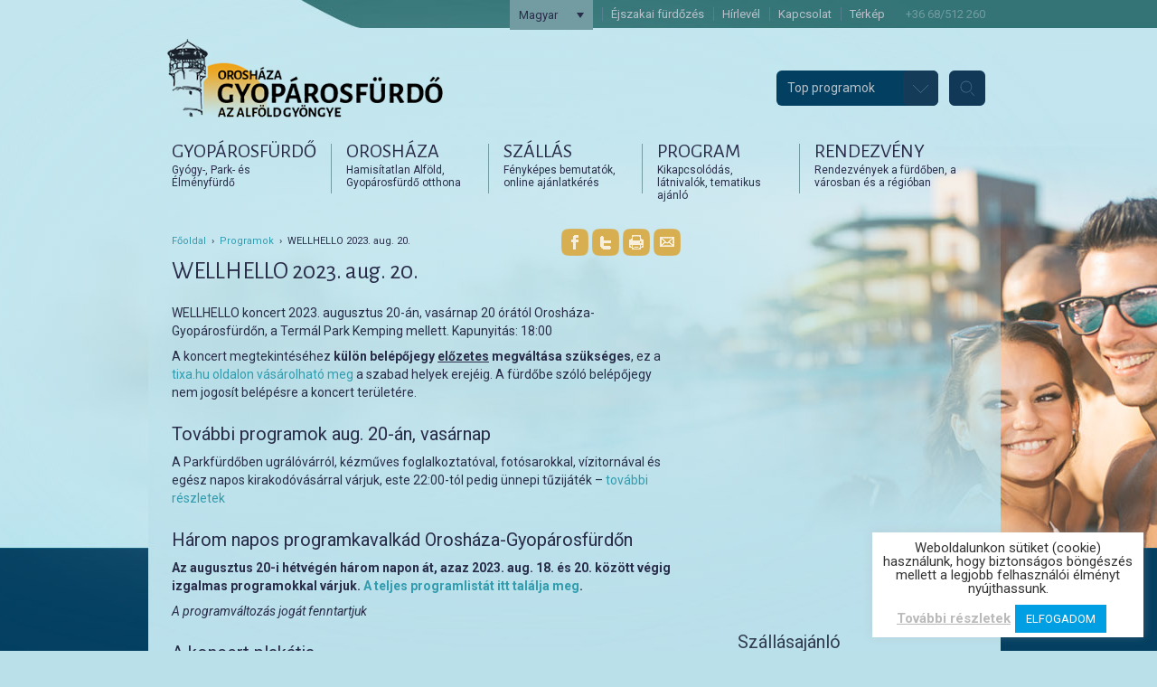

--- FILE ---
content_type: text/html
request_url: https://gyoparosfurdo-oroshaza.hu/programok/wellhello-2023-aug-20
body_size: 59653
content:
<!DOCTYPE html> <!--[if IE 6]> <html id="ie6" lang="hu-HU"> <![endif]--> <!--[if IE 7]> <html id="ie7" lang="hu-HU"> <![endif]--> <!--[if IE 8]> <html id="ie8" lang="hu-HU"> <![endif]--> <!--[if !(IE 6) | !(IE 7) | !(IE 8) ]><!--> <html lang="hu-HU"> <!--<![endif]--> <head>
<meta charset="UTF-8">  <meta name="viewport" id="viewport" content="width=device-width,minimum-scale=0.8,maximum-scale=1.0,initial-scale=1.0" /> <meta name="apple-mobile-web-app-capable" content="yes"/> <!--<script type="text/javascript">-->
<!--  window.___gcfg = {lang: 'hu'};-->
<!---->
<!--  (function() {-->
<!--    var po = document.createElement('script'); po.type = 'text/javascript'; po.async = true;-->
<!--    po.src = 'https://apis.google.com/js/plusone.js';-->
<!--    var s = document.getElementsByTagName('script')[0]; s.parentNode.insertBefore(po, s);-->
<!--  })();-->
<!--</script>--> <title>WELLHELLO 2023. aug. 20. | Orosháza-Gyopárosfürdő</title> <link rel="profile" href="http://gmpg.org/xfn/11" /> <link rel="pingback" href="https://gyoparosfurdo-oroshaza.hu/xmlrpc.php" /> <!--[if lt IE 9]><script src="//gyoparosfurdo-oroshaza.hu/wp-content/themes/gyoparosfurdo2022A/js/html5.js" type="text/javascript"></script><![endif]--> <meta name="robots" content="index,follow" /> <!-- MapPress Easy Google Maps Verzió:2.80.9 (http://www.mappresspro.com) --> <meta name='robots' content='max-image-preview:large' /> <link rel="alternate" hreflang="hu" href="https://gyoparosfurdo-oroshaza.hu/programok/wellhello-2023-aug-20" /> <link rel="alternate" hreflang="x-default" href="https://gyoparosfurdo-oroshaza.hu/programok/wellhello-2023-aug-20" /> <!-- Google Tag Manager for WordPress by gtm4wp.com --> <!-- End Google Tag Manager for WordPress by gtm4wp.com --><link rel='dns-prefetch' href='//s7.addthis.com'>
<link rel='dns-prefetch' href='//www.facebook.com'>
<link rel='dns-prefetch' href='//fonts.googleapis.com'>
<link rel='dns-prefetch' href='//unpkg.com'><style data-id="critical-css">@import url(https://fonts.googleapis.com/css?family=Roboto:400,400i,700,700i);@import url(https://fonts.googleapis.com/css2?family=Alegreya+Sans:wght@300;400;500;700&display=swap);#cktext,#cklink{margin:5px 0}#ckaccept,#ckmore{display:inline-block}#ckaccept{margin:0 14px 0 0}#cookie-law-info-bar{font-size:15px;padding:5px 10px!important}.wp-block-search__inside-wrapper{padding:0px!important}#oroshaza_ful .box1 .link1,#szallas_container .tab span,.home #mytab .tabs a span,.program .title,.programs p.tabs a span,.search-entry-title a,.szallas .details .title,.tab span,.topten_grid_item .number,.topten_link .title,.ui-datepicker-month,.ui-datepicker-next,.ui-datepicker-prev,.ui-datepicker-year,.wp-caption-text,b.accName,body .banner span{font-family:'Alegreya Sans';font-weight:400;font-style:normal}#access a strong,.entry-content .programs .title{font-family:'Alegreya Sans'}#c_send,#colophon #second #block-8 a,#oroshaza_ful .box1 .link2,#searchtab_content .more-link,#searchtab_content .post-type,#searchtab_content .search-entry-title a,#submit,.acc_acc,.booking_button b,.boxes .fullname,.boxes .job,.feliratkozas2,.jobbsav strong,.lapozobox span,.m_send,.more_pic,.nivo-caption p .title,.socbutt,.socbutt.sharetop a span,.telepules_button a,.topten_grid_item .title,.window .next,body h1{font-family:'Alegreya Sans';font-weight:400}#access a span,#access ul ul li a,#colophon #second #block-8 .title,#content .h3,#content h3,#headerbar .widget_qtranslate .widget-title,#headerbar a,#headerbar span,#orderby li,#orderby_title,#s,#second .menu a,#second h3.widget-title,#szallastipus li,#szallastipus_title,#translatable_text-2,#translatable_text-2 .linkek a,#translatable_text-2 a,#translatable_text-5 .topten_handler,#translatable_text-5 ul li a,#translatable_text-6 span,.bigNumber,.bordered .number,.entry-content .box ul li a,.entry-content h4,.home #mytab .tabdata .banner span,.home #mytab .tabdata span,.home #mytab .tabdata span a,.hotelDataBox ul li,.hotelDataBox ul li b,.hotelDataBox ul:first-child li,.hotelTitle,.hotel_slider_title a #headerbar .title,.nivo-caption p .bovebben,.nivo-caption p .text,.nivo-controlNav,.nivo-controlNav .nivo-control,.topten_slider_title a,.widget_gcubehotelswidget .hotelTitle,.widget_gcubehotelswidget h3.widget-title,body input[type=text],body label,body textarea{font-family:'Roboto';font-weight:400;font-style:normal}a,abbr,acronym,address,applet,big,blockquote,cite,code,dd,del,dfn,div,dl,dt,em,fieldset,font,form,h1,h2,h3,h4,h5,h6,html,iframe,ins,kbd,label,legend,li,object,ol,p,pre,q,s,samp,small,span,strike,strong,sub,sup,table,tbody,tfoot,thead,tr,tt,ul,var{border:0;font-size:100%;font-style:inherit;font-weight:inherit;margin:0;outline:0;padding:0;vertical-align:baseline;font-family:Roboto}body,caption,td,th{border:0;font-size:100%;font-style:inherit;outline:0;vertical-align:baseline;font-family:Roboto}body{font-weight:inherit}caption,td,th{margin:0;padding:0}.clear{clear:both}html{position:relative;min-width:900px}html[lang=it-IT] .hotel_slider_link{font-size:11px!important}body{line-height:1;padding:0;margin:0;background:#bae0ea url(/wp-content/themes/gyoparosfurdo2022A/images/bg2022content.jpg) top center no-repeat}table{border-collapse:separate;border-spacing:0}caption,td,th{font-weight:400;text-align:left}blockquote:after,blockquote:before,q:after,q:before{content: ""}blockquote,q{quotes:""""}a img{border:0}#access ul li:hover>ul,.gcube_contact_form input,.gcube_contact_form label,.gcube_newsletter_form input,.gcube_newsletter_form label,.mc4wp-form-fields label,.widget .akciok span,article,aside,details,figcaption,figure,footer,header,hgroup,menu,nav,section{display:block}#main,#page{position:relative;max-width:1214px;min-width:900px}#page{z-index:3;margin:0 auto -368px}#main{display:block;height:100%;margin:0 auto}#scrolltop{width:37px;height:37px;display:none;background:url(/wp-content/themes/gyoparosfurdo2022A/images/scrolltop.png) top left no-repeat;cursor:pointer}@media only screen and (max-device-width:1024px){#main{width:900px;max-width:900px;min-width:900px}}#scrolltop.fixed{position:fixed;bottom:0;margin-left:916px}#scrolltop.absolute{position:absolute;bottom:45px;right:-53px}#access div,#branding #searchform div{margin:0}#primary{margin:0 auto;width:900px;position:relative}#content,.page-template-t-lista-terkep-page-php.page-id-25984 #content,#content,.page-template-t-lista-terkep-page-php.page-id-25992 #content,#content,.page-template-t-lista-terkep-page-php.page-id-25993 #content,#content,.page-template-t-lista-terkep-page-php.page-id-61 #content{margin:0 340px 0 0;width:560px;position:relative;min-height:530px}.breadcrumb,.breadcrumb h1{font-size:11px;color:#292d4a;line-height:21px}.breadcrumb{padding:23px 0 0;width:auto;float:left}.breadcrumb h1{font-family:Roboto}.breadcrumb a{color:#329caf;line-height:21px}.sharetop{float:right;height:30px;margin-right:-3px}.page-template-t-lista-terkep-page-php .sharetop,.sharetop{padding:20px 0 0}.breadcrumb h1,.sharetop a{display:inline-block}.addthis_toolbox a,.addthis_toolbox a span,.sharetop a{color:#666;font-family:Roboto;line-height:19px;font-size:9px}#colophon #second aside,.addthis_toolbox a img,.addthis_toolbox a span{float:left;display:block}.single article{min-height:800px}.error404 #content,.page-template-default #content,.search #content,.single #content{min-height:450px}#content .W295 h2,.block2 .tabdata p,.entry-content p,body h1{font-size:14px;color:#292d4a;line-height:20px;padding:4px 0}body h1{font-size:27px;line-height:35px;padding:5px 0;margin-top:-6px;margin-bottom:10px}.block2 .tabdata h2,.page-template-default .entry-content h2,.page-template-t-lista-terkep-page-php .entry-content h2,.single .entry-content h2{font-size:14px;color:#292d4a;line-height:20px;padding-bottom:12px;font-weight:700}.page-template-default .entry-content h3,.single .entry-content h3{color:#292d4a;font-size:20px;line-height:24px;padding:20px 0 5px}.page-template-default .entry-content h4,.single .entry-content h4{color:#292d4a;font-size:16px;line-height:20px;padding:10px 0 5px}.entry-content ol,.entry-content ul{padding:10px 0}.entry-content ul{padding:10px 0 10px 17px}.entry-content ol{list-style-type:decimal;padding-left:25px}.entry-content ol li,.entry-content ul li{font-size:14px;color:#292d4a;line-height:16px;padding:4px 0}.entry-content ul li{padding:4px 0 4px 4px;list-style:square outside url('data:image/svg+xml,%3Csvg version=\'1.1\'xmlns=\'//www.w3.org/2000/svg\'xmlns:xlink=\'//www.w3.org/1999/xlink\'x=\'0px\'y=\'0px\'width=\'13px\'height=\'13px\'viewBox=\'0 0 13 13\'enable-background=\'new 0 0 13 13\'fill=\'black\'xml:space=\'preserve\'%3E%3Cpolygon points=\'5.159,2.802 8.841,6.57 5.314,10.291 4.237,9.254 6.897,6.51 4.159,3.833 \'/%3E%3C/svg%3E')}.entry-content li ul{padding:4px 0}.entry-content li ul li{padding-left:14px}#secondary{padding:25px 0 0;width:290px;position:absolute;right:0;top:0}#block-9{width:278px;color:#fff;font-size:14px;line-height:26px;padding:60px 0 0 26px}#block-9 .bigNumber{display:block;font-size:33px;color:#729ca2;line-height:33px;margin:-11px 0 14px -10px}#block-9 a{display:block;font-size:14px;color:#fff;text-decoration:none;line-height:26px}#block-9 .linkek{padding-top:10px;display:block}#block-9 .linkek a{color:#d7ae50;text-decoration:none}#ui-datepicker-div,.widget .akciok .flink,.widget .description{display:none}.aligncenter{clear:both;display:block;margin-left:auto;margin-right:auto}input[type=password],input[type=text],textarea{background-color:#729ca2;border:1px solid transparent}textarea{padding-left:3px;width:98%}input[type=text]{padding:3px}#content .screen-reader-text,input#searchsubmit{display:none}a{color:#329caf;text-decoration:none}.assistive-text{position:absolute!important;clip:rect(1px 1px 1px 1px);clip:rect(1px,1px,1px,1px)}#branding{height:220px;display:block;top:0;width:900px;margin:0 auto;position:relative;z-index:5}#branding .hgroup{width:305px;float:left;height:98px;margin:40px 0 0 -5px}#block-2{flex:none}aside#block-6{flex:none}#headerbar{display:flex;flex-direction:row;justify-content:flex-end;position:absolute;width:100%;top:0;right:0}#headerbar aside.widget_block{float:left}#plusone,.fb{display:inline-block;position:relative}.fb{margin-right:8px;float:left}#headerbar .widget_nav_menu,#headerbar .widget_nav_menu li,#headerbar .widget_nav_menu li a,#headerbar .widget_qtranslate,#headerbar .widget_qtranslate li,#headerbar .widget_search,#headerbar .widget_translatable_text{float:left;display:block;font-size:13px;color:#b8c1c9;line-height:15px}#headerbar a{font-size:12px;color:#292d4a;line-height:36px;margin:0 10px}#headerbar .widget_block .number{font-size:13px;line-height:15px;color:#729ca2;margin:0 0 0 13px}#headerbar .widget_block#block-4{height:17px;float:left}#headerbar .widget_nav_menu,#headerbar .widget_block{height:17px;margin:8px 0 15px}#headerbar #translatable_text-4,#headerbar .widget_nav_menu li{background:url(/wp-content/themes/gyoparosfurdo2022A/images/header_spacer.png) top left no-repeat}#headerbar .widget_icl_lang_sel_widget{width:112px;position:relative;background:none;float:left}#headerbar .wpml-ls-current-language .wpml-ls-native{line-height:23px;margin:0;text-transform:none;float:none;color:#292d4a;font-size:13px;display:block}#headerbar .wpml-ls-legacy-dropdown a{background:#729ca2;border:none}#headerbar .wpml-ls-legacy-dropdown .wpml-ls-sub-menu{border:none}#headerbar h3{padding-right:12px;margin-right:27px;cursor:pointer}#headerbar #block-4{margin:0;position:absolute;width:auto;height:39px;top:78px;right:0}#headerbar #block-4 #wp-block-search__input-1,#headerbar .widget_block#block-3 .topten_handler{font-size:14px;color:#b8c1c9;background:#033f60;border-radius:6px}#headerbar #block-4 #wp-block-search__input-1{width:230px;outline:none;border:0;line-height:39px;padding:5px 50px 5px 12px;height:39px;display:none}.wp-block-search__inside-wrapper{border:none!important}#headerbar .widget_block#block-3{height:39px;width:179px;display:block;font-size:14px;color:#99aac1;position:absolute;right:52px;top:78px;margin:0;padding:0}html[lang=en-US] #headerbar .widget_block#block-3 .title{margin-left:-105px}#headerbar .widget_block#block-3 .title{display:block;float:left;margin-left:-100px;text-align:right;line-height:39px;color:#292d4a}.widget_block#block-3 .topten_handler{line-height:39px;display:block;position:relative;margin:0;padding:0 0 0 12px;height:39px;cursor:pointer}#headerbar #block-4 .wp-block-search__button,.widget_block#block-3 .topten_handler span{background:url(/wp-content/themes/gyoparosfurdo2022A/images/header_icons.png) top left no-repeat;height:39px;width:39px;display:block;position:absolute;top:0;right:0;background-position:0 0;border-radius:6px}#headerbar #block-4 .widget-title{display:none}.widget_block#block-3 .topten_handler.open span,.widget_block#block-3 .topten_handler.open span:hover{background-position:0 -78px}#headerbar .widget_block#block-3 ul{position:relative;z-index:6;padding:6px 0 6px 12px;background:#ebf7f7 0 0;border-radius:6px;display:none;list-style-type:none}#headerbar .widget_block#block-3 ul li{line-height:32px;height:32px;padding:0;margin:0}#headerbar .widget_block#block-3 ul li a{line-height:32px;padding:0;margin:0;font-size:14px;color:#292d4a}#headerbar #block-4 .wp-block-search__button{background-position:-39px -39px;width:40px;border:0;padding:0;margin:0;text-indent:-10000px;cursor:pointer}#access{clear:both;display:block;float:left;margin:0 auto;width:100%}#menu-item-437 a{padding-left:0!important}#access ul{font-size:13px;list-style:none;margin:0;padding-left:0;display:flex;justify-content:space-evenly}#access li{float:left;position:relative}#access li:first-child{padding-left:0;background:0 0}#access a{color:#292d4a;display:block;height:55px;padding:0 16px;margin:21px 0 19px;text-decoration:none;font-size:20px;min-width:2em;border-right:1px solid #729ca2;position:relative}#access li:last-child a{border:none!important}#access a span,#access a strong{display:block;position:relative;top:-6px}#access a strong{font-weight:400;font-size:22px;line-height:28px;text-transform:uppercase}#access a span{font-size:12px;line-height:14px}#access ul ul{display:none;width:225px;position:absolute;background-color:#ebf7f7;top:84px;left:-20px;border-radius:6px;padding:10px 0}#access ul ul li a{border-right:none!important;margin:0;font-size:16px;line-height:30px;height:30px;padding:0 20px!important;width:185px;color:#292d4a}#content nav{clear:both;overflow:hidden;padding:0 0 1.625em}#content nav a{font-size:12px;font-weight:700;line-height:2.2em}#text-10 h3.widget-title,.page-id-3714 .fb-like-box,.page-id-82 .fb-like-box,.parent-pageid-82 .fb-like-box,.single-format-standard .fb-like-box{display:none!important}.right-sidebar #primary{min-height:1120px}.widget-area{font-size:12px}.widget{margin:0}.widget-title{color:#b8c1c9;font-size:16px;line-height:18px;text-transform:uppercase;padding-bottom:11px}.widget ul{font-size:15px;margin:0}.widget ul ul{margin-left:1.5em}.widget ul li{color:#777;font-size:13px}.widget a{text-decoration:none}#footer_bg{width:100%;height:495px;background-color:#000;position:relative;bottom:0;left:0;z-index:1;padding-bottom:20px}#colophon{height:1040px!important}#colophon{clear:both;height:368px;position:relative;z-index:2;width:900px;margin:0 auto}.widget_nav_menu ul{list-style-type:none}#colophon{height:368px!important}#colophon #second{width:900px;height:368px;position:relative}#nav_menu-2{width:191px;padding-left:52px}#nav_menu-3{width:190px}#nav_menu-4{width:160px}#second .widget_nav_menu{padding-top:66px}#second .widget_nav_menu a{font-size:15px;line-height:27px;color:#99aabf;display:block}.social,.social a{height:30px;margin:23px 0 0 -5px}.social a{width:30px;float:left;display:block;margin:0 5px;background:url(/wp-content/themes/gyoparosfurdo2022A/images/footer_social_bg.png) top left no-repeat}.social a.yt{background-position:0 0}.social a.fb{background-position:-30px 0}.social a.in{background-position:-90px 0}.social a.tw{background-position:-60px 0}.social a.tr{background-position:-120px 0}#colophon #second #block-8{display:block;width:900px;float:none;clear:both;padding-top:18px}#colophon #second #block-8 .footer300{display:inline-block;width:300px;border:0;margin:0;padding:0;float:left}#colophon #second #block-8 .footer300_2 p{background:url(/wp-content/themes/gyoparosfurdo2022A/images/friend.jpg) 1px 0 no-repeat;padding:0 0 0 55px}#colophon #second #block-8 .footer300_1{text-align:left;width:300px}#colophon #second #block-8 .footer300_2{text-align:center;width:300px}#colophon #second #block-8 .footer300_3{text-align:right;width:300px}#colophon #second #block-8 .title{font-size:15px;color:#729ca2;line-height:19px;display:block}#colophon #second #block-8 p{font-family:Roboto,sans-serif;color:#dadce0;font-size:11px;line-height:14px}#colophon #second #block-8 a{font-size:14px;line-height:16px;color:#99aabf;padding-top:6px;text-decoration:underline;display:inline-block}#content .content_actions li,#searchtab_content .hentry,.entry-content .programs .program{background-image:none;margin:10px 0;position:relative;display:block}#hotelslider ul li{list-style:none}#content .entry-content .hotel_slider_title h3,#main #content .topten_slider_title .h3{font-family:'Alegreya Sans'!important;background-color:initial!important;color:#033f60!important;padding:0;text-transform:uppercase}#content .entry-content .hotel_slider_title a,#content .entry-content .topten_slider_title a{border-radius:4px;background-color:initial;color:#033f60}#content .entry-content .hotel_slider_link .hotelTitle{color:#033f60;font-weight:400}#content .entry-content a.hotel_slider_link{color:#b8c1c9}.entry-content .hotel_slider_link img{border-radius:4px}.entry-content .hotel_slider .lapozobox span,.entry-content .topten_slider .lapozobox span{background:transparent url(/wp-content/themes/gyoparosfurdo2022A/images/bullet.png) top left no-repeat}#content .entry-content .topten_link .title{background:rgba(3,63,96,.9)}#content .content_actions .akcio_inner a,#searchtab_content .hentry>a{display:block;float:left}#content .content_actions .akcio_inner a img,#searchtab_content .hentry img{margin-right:20px;border-radius:6px}#content .content_actions .akcio_inner .booking_button,#fill_search,#prog_search{height:54px;width:97px;background-color:#4e8bc2;position:absolute;top:30px;right:0;font-size:27px;line-height:27px;color:#e5d8bd;padding:8px 0 8px 61px;text-decoration:none;text-transform:uppercase;display:block}#c_send,#submit,.m_send{background-color:#d7ae50!important;font-size:16px;line-height:26px;color:#fff;padding:8px 16px;text-decoration:none;display:inline-block;border:none;cursor:pointer}.entry-content .arak table tr:first-child td,.entry-content table tr:first-child td{border-top:none}.entry-content .arak table tr td:first-child,.entry-content table tr td:first-child{border-left:none}.entry-content table{border-collapse:collapse;width:100%;margin:15px 0}.entry-content table tr th{font-size:14px;font-weight:600;line-height:18px;text-align:center;vertical-align:top}.entry-content table tr td{font-size:14px;border-top:1px solid #99aabf;border-left:1px solid #99aabf;line-height:18px;padding:8px}.entry-content table tr td[rowspan="2"]:first-child{border-right:1px solid #99aabf}.acc .ngg-galleryoverview .hidden,.sharetop a span img{display:none}.lapozobox{height:25px;display:block}.lapozobox span,.ngg-navigation a,.ngg-navigation span{font-size:17px;width:21px;height:21px;display:block;float:left;line-height:21px;padding:0!important;text-align:center;cursor:pointer}.lapozobox span,.ngg-navigation a{color:#597297}.sharetop a,.sharetop a span{width:30px;height:30px;padding:0;margin:0}.sharetop a{border:none;opacity:1!important}.sharetop a span{display:block;background:url(/wp-content/themes/gyoparosfurdo2022A/images/social.png) top left no-repeat}.sharetop .addthis_button_facebook span{background-position:-30px 0}.sharetop .addthis_button_twitter span{background-position:-60px 0}.sharetop .addthis_button_print span{background-position:-90px 0}.sharetop .addthis_button_email span{background-position:-120px 0}#kozlemenyek ol.kozlemenyek span.p_title,#randomHotels ul li a .hotelLink,#randomHotels ul li a .hotelTitle,.commentlist .children li.comment .fn{display:block}.telepules_button{font-family:'Roboto'}#TB_closeWindowButton .screen-reader-text{display:none}@media only screen and (min-device-width:768px) and (max-device-width:1024px) and (orientation:portrait),screen and (min-device-width:586px) and (max-device-width:767px) and (orientation:landscape){html{-webkit-background-size:1920px 1150px!important;min-width:595px}.efestival,.footer300_3 img{display:none!important}#page{margin-bottom:-520px}#main,#page{max-width:595px;min-width:595px;background:0 0;width:595px}#branding{height:153px}#branding,#colophon,#primary{width:595px}#headerbar{height:97px}#access a span,#headerbar #block-4,#secondary{display:none}#headerbar .widget_block#block-3{right:0;top:47px}#branding .hgroup{margin:27px 0 0 -5px;height:71px}#access a,#branding .hgroup #site-title img{height:70px;width:auto}#access ul ul{top:45px}#access a{height:30px;margin:14px 0 0;padding:0 8px 0 4px}#access a strong{font-size:22px;top:0}#access ul{margin-top:45px;margin-bottom:45px}#colophon #second #block-8,.hotel_slider,.hotel_slider_title,.topten_container,.topten_slider_title{width:595px!important}#content .topten_slider_title .h3,.hotel_slider_title h3{width:285px!important}.hotel_slider_link{padding:0 10px!important}.topten_container{height:auto!important}.topten_inner{height:450px!important}.topten_item{width:610px!important}#supplementary{background-color:#000}#colophon #second{width:595px;height:520px}#colophon{height:520px!important}#footer_bg{height:700px;background-color:#000}#nav_menu-2{height:197px;padding-bottom:33px}#nav_menu-3,#nav_menu-4{width:278px;padding-left:26px;padding-top:33px!important}#nav_menu-4{width:191px;padding-left:52px}#colophon #second #block-8 .footer300_2{padding:6px 0 0 30px!important}#colophon #second #block-8 .footer300_3{padding:6px 0 0 25px!important}#content,.page-template-t-lista-terkep-page-php.page-id-25984 #content,#content,.page-template-t-lista-terkep-page-php.page-id-25992 #content,#content,.page-template-t-lista-terkep-page-php.page-id-25993 #content,#content,.page-template-t-lista-terkep-page-php.page-id-61 #content{width:595px!important;margin:0!important}#scrolltop.fixed{margin:0!important}#headerbar a{margin:0 8px;height:30px!important;padding-left:-5px;padding-bottom:0!important;padding-top:0!important}}@media only screen and (min-device-width:320px) and (max-device-width:590px) and (orientation:portrait),screen and (min-device-width:481px) and (max-device-width:594px) and (orientation:landscape){.efestival,.footer300_3 img{display:none!important}#colophon{height:1040px!important}#slider,.pageslider .nivo-imageLink img{width:320px!important;height:187px!important}#slider,.pageslider .nivo-slice{background-size:320px 187px!important}body,html{overflow-x:hidden}#main,#page,html{min-width:320px!important}html{-webkit-background-size:1920px 1150px!important}#page{margin-bottom:-1040px}#main,#page{max-width:320px!important;background:0 0;width:320px!important}#branding{height:131px}#branding,#colophon,#primary{width:320px!important}#branding .hgroup{padding:0!important;position:absolute;top:67px;left:0;z-index:10;margin:0}#branding .hgroup,#branding .hgroup #site-title a img{width:164px!important;height:53px!important}#block-2{flex:none}#headerbar{height:27px;width:320px;justify-content:space-around}#headerbar a{margin:0 8px;height:27px!important;padding-left:-5px;padding-bottom:0!important;padding-top:0!important}#headerbar .widget_nav_menu li:first-child{background:0 0}#headerbar .widget_nav_menu li:first-child a{margin-left:0}aside#block-2{top:40px;position:absolute;right:27px}#headerbar .widget_nav_menu li a{font-size:x-small;line-height:11px;height:auto!important;margin:0 -1px 0 6px}#access a span,#headerbar #block-4{display:none}#headerbar #block-4 #wp-block-search__input-1,#headerbar .widget_block#block-3 .topten_handler{font-size:12px}#headerbar .widget_block#block-3{right:0px!important;width:145px;height:21px;font-size:7px;top:80px}#headerbar .widget_block#block-3 .title{margin-left:-54px;line-height:21px}#headerbar .widget_block#block-3 ul{padding:3px 0 3px 6px!important;font-size:8px!important}#headerbar .widget_block#block-3 ul li{line-height:17px;height:17px}#headerbar .widget_block#block-3 ul li a{line-height:17px;font-size:12px}#access{margin-top:130px}#access ul ul{top:45px;width:121px;background-size:139px 242px}#access ul ul li a{font-size:10px;line-height:19px;height:19px;padding:0 12px;width:99px}#access a{height:30px;width:auto;margin:14px 0 0;padding:0 3px 0 2px}#access a strong{font-size:12px;top:0}#secondary{display:none}.hotel_slider_title,.topten_slider_title{height:30px!important}#randomHotels,.hotel_slider_title,.topten_container,.topten_slider_title{width:320px!important;padding-top:8px!important;background-size:13px 13px!important;background-position:15px 2px!important}#content .topten_slider_title .h3,#randomHotels h3,.hotel_slider_title h3{width:153px!important;line-height:30px!important;padding-left:11px!important;font-size:17px!important}#content .topten_slider_title a,#randomHotels a.acc_acc,.hotel_slider_title a{width:156px!important;line-height:30px!important;font-size:10px!important}.topten_container{height:auto!important}.topten_inner{height:915px!important}.topten_item{width:335px!important}#supplementary{background:0 0}#colophon #second{width:320px;height:1040px}#footer_bg{height:1130px;background-color:#000}#nav_menu-2{height:auto}#nav_menu-2,#nav_menu-3,#nav_menu-4{padding-left:26px;padding-top:16px!important;padding-bottom:16px!important;border-bottom:1px solid #5f6664;width:294px!important}#colophon #second #block-8{width:320px!important;padding-top:16px!important}#colophon #second #block-8 .footer300_2,#colophon #second #block-8 .footer300_3{padding:6px 0 0 25px!important}#content{overflow-x:hidden}.sharetop{padding:5px 0 0!important}.breadcrumb{padding:25px 0 0!important}#content,.page-template-t-lista-terkep-page-php.page-id-25984 #content,#content,.page-template-t-lista-terkep-page-php.page-id-25992 #content,#content,.page-template-t-lista-terkep-page-php.page-id-25993 #content,#content,.page-template-t-lista-terkep-page-php.page-id-61 #content{width:320px!important;padding:0}.entry-content img{width:auto!important;height:auto!important;max-width:320px!important}#content .content_actions li,#searchtab_content .hentry,.entry-content .programs .program{margin:0}}@media only screen and (min-device-width:320px) and (max-device-width:480px) and (orientation:landscape){html{-webkit-background-size:1920px 1150px!important;min-width:595px}.efestival,.footer300_3 img{display:none!important}#headerbar .widget_nav_menu{margin:5px 0 4px}#page{margin-bottom:-520px}#main,#page{max-width:595px;min-width:595px;background:0 0;width:595px}#branding{height:153px}#branding,#colophon,#primary{width:595px}#headerbar{height:33px}#access a span,#headerbar #block-4,#secondary{display:none}#access ul ul{top:45px}#access a{height:30px;width:auto;margin:14px 0 0;padding:0 5px 0 2px}#access a strong{font-size:20px;top:0}#colophon #second #block-8,.hotel_slider,.hotel_slider_title,.topten_container,.topten_slider_title{width:595px!important}#content .topten_slider_title .h3,.hotel_slider_title h3{width:285px!important}.hotel_slider_link{padding:0 10px!important}.topten_container{height:auto!important}.topten_inner{height:450px!important}.topten_item{width:610px!important}#supplementary{background-color:#000}#colophon #second{width:595px;height:520px}#footer_bg{height:700px;background-color:#000}#nav_menu-2{height:197px;padding-bottom:33px}#nav_menu-3,#nav_menu-4{width:278px;padding-left:26px;padding-top:33px!important}#nav_menu-4{width:191px;padding-left:52px}#colophon #second #block-8 .footer300_2{padding:6px 0 0 30px!important}#colophon #second #block-8 .footer300_3{padding:6px 0 0 25px!important}#content,.page-template-t-lista-terkep-page-php.page-id-25984 #content,#content,.page-template-t-lista-terkep-page-php.page-id-25992 #content,#content,.page-template-t-lista-terkep-page-php.page-id-25993 #content,#content,.page-template-t-lista-terkep-page-php.page-id-61 #content{width:595px!important;margin:0!important}#scrolltop.fixed,}#hc{cursor:pointer;position:absolute;left:225px;top:233px}.header-banner{height:93px;overflow:hidden;text-align:center;display:none}#main .widget-area .widget_gcubehotelswidget ul{list-style-type:none!important;margin:0;padding:0}.description a{color:#0D5777;display:block;font-weight:700;height:80px;padding:10px 0 5px 90px}.widget_gcubehotelswidget{color:#666;margin:0;width:228px}.widget_gcubehotelswidget .hotelTitle{color:#329CAF;font-size:15px;font-weight:600;line-height:28px;padding:2px 5px 0 60px}.widget_gcubehotelswidget .telepules_button{padding-left:18px}.widget_gcubehotelswidget .telepules_button a{background:url(/wp-content/themes/gyoparosfurdo2016/images/osszesszallas.png) top left no-repeat;color:#D7E3E5;display:block;font-size:13px;font-weight:400;margin:8px 0 3px;font-family:Roboto;width:120px;height:36px;text-decoration:none;text-align:center;padding-top:59px;border-radius:8px}.widget_gcubehotelswidget .telepules_button a br{margin-bottom:5px}.widget_gcubehotelswidget a{font-size:13px;line-height:19px}.widget_gcubehotelswidget div.description{display:none;padding:5px 0 5px 10px}.widget_gcubehotelswidget h3.widget-title{color:#313E51;font-size:20px;font-style:normal;font-weight:400;padding:49px 5px 14px 16px;text-transform:none}.widget_gcubehotelswidget ul li{width:310px}.widget_gcubehotelswidget ul li a{color:#536773;display:block;font-weight:400;height:95px;padding:8px 0 3px;text-decoration:none;display:none;font-size:13px;line-height:18px;position:relative}.widget_gcubehotelswidget ul li a img{float:left;height:95px;margin:0 10px 0 18px;width:120px;border-radius:8px}.widget_gcubehotelswidget ul li a span{display:block;line-height:19px}@.is-style-outline>.wp-block-button__link:not(.has-text-color),.wp-block-button__link.is-style-outline:not(.has-text-color){color:currentColor}.is-style-outline>.wp-block-button__link:not(.has-background),.wp-block-button__link.is-style-outline:not(.has-background){background-color:transparent}.wp-block-buttons:not(.is-content-justification-space-between,.is-content-justification-right,.is-content-justification-left,.is-content-justification-center) .wp-block-button.aligncenter{margin-left:auto;margin-right:auto;margin-bottom:.5em;width:100%}@media (min-width:600px) and (max-width:781px){.wp-block-column:not(:only-child){flex-basis:calc(50% - 1em)!important;flex-grow:0}}@media (min-width:782px){.wp-block-column:not(:first-child){margin-left:2em}}.wp-block-cover-image.has-background-dim:not([class*=-background-color]),.wp-block-cover.has-background-dim:not([class*=-background-color]){background-color:#000}.wp-block-cover-image.has-background-dim:not(.has-background-gradient):before,.wp-block-cover-image .wp-block-cover__gradient-background,.wp-block-cover.has-background-dim:not(.has-background-gradient):before,.wp-block-cover .wp-block-cover__gradient-background{position:absolute;top:0;left:0;bottom:0;right:0;z-index:1;opacity:.5}.wp-block-cover-image.has-background-dim.has-background-dim-10 .wp-block-cover__gradient-background,.wp-block-cover-image.has-background-dim.has-background-dim-10:not(.has-background-gradient):before,.wp-block-cover.has-background-dim.has-background-dim-10 .wp-block-cover__gradient-background,.wp-block-cover.has-background-dim.has-background-dim-10:not(.has-background-gradient):before{opacity:.1}.wp-block-cover-image.has-background-dim.has-background-dim-20 .wp-block-cover__gradient-background,.wp-block-cover-image.has-background-dim.has-background-dim-20:not(.has-background-gradient):before,.wp-block-cover.has-background-dim.has-background-dim-20 .wp-block-cover__gradient-background,.wp-block-cover.has-background-dim.has-background-dim-20:not(.has-background-gradient):before{opacity:.2}.wp-block-cover-image.has-background-dim.has-background-dim-30 .wp-block-cover__gradient-background,.wp-block-cover-image.has-background-dim.has-background-dim-30:not(.has-background-gradient):before,.wp-block-cover.has-background-dim.has-background-dim-30 .wp-block-cover__gradient-background,.wp-block-cover.has-background-dim.has-background-dim-30:not(.has-background-gradient):before{opacity:.3}.wp-block-cover-image.has-background-dim.has-background-dim-40 .wp-block-cover__gradient-background,.wp-block-cover-image.has-background-dim.has-background-dim-40:not(.has-background-gradient):before,.wp-block-cover.has-background-dim.has-background-dim-40 .wp-block-cover__gradient-background,.wp-block-cover.has-background-dim.has-background-dim-40:not(.has-background-gradient):before{opacity:.4}.wp-block-cover-image.has-background-dim.has-background-dim-50 .wp-block-cover__gradient-background,.wp-block-cover-image.has-background-dim.has-background-dim-50:not(.has-background-gradient):before,.wp-block-cover.has-background-dim.has-background-dim-50 .wp-block-cover__gradient-background,.wp-block-cover.has-background-dim.has-background-dim-50:not(.has-background-gradient):before{opacity:.5}.wp-block-cover-image.has-background-dim.has-background-dim-60 .wp-block-cover__gradient-background,.wp-block-cover-image.has-background-dim.has-background-dim-60:not(.has-background-gradient):before,.wp-block-cover.has-background-dim.has-background-dim-60 .wp-block-cover__gradient-background,.wp-block-cover.has-background-dim.has-background-dim-60:not(.has-background-gradient):before{opacity:.6}.wp-block-cover-image.has-background-dim.has-background-dim-70 .wp-block-cover__gradient-background,.wp-block-cover-image.has-background-dim.has-background-dim-70:not(.has-background-gradient):before,.wp-block-cover.has-background-dim.has-background-dim-70 .wp-block-cover__gradient-background,.wp-block-cover.has-background-dim.has-background-dim-70:not(.has-background-gradient):before{opacity:.7}.wp-block-cover-image.has-background-dim.has-background-dim-80 .wp-block-cover__gradient-background,.wp-block-cover-image.has-background-dim.has-background-dim-80:not(.has-background-gradient):before,.wp-block-cover.has-background-dim.has-background-dim-80 .wp-block-cover__gradient-background,.wp-block-cover.has-background-dim.has-background-dim-80:not(.has-background-gradient):before{opacity:.8}.wp-block-cover-image.has-background-dim.has-background-dim-90 .wp-block-cover__gradient-background,.wp-block-cover-image.has-background-dim.has-background-dim-90:not(.has-background-gradient):before,.wp-block-cover.has-background-dim.has-background-dim-90 .wp-block-cover__gradient-background,.wp-block-cover.has-background-dim.has-background-dim-90:not(.has-background-gradient):before{opacity:.9}.wp-block-cover-image.has-background-dim.has-background-dim-100 .wp-block-cover__gradient-background,.wp-block-cover-image.has-background-dim.has-background-dim-100:not(.has-background-gradient):before,.wp-block-cover.has-background-dim.has-background-dim-100 .wp-block-cover__gradient-background,.wp-block-cover.has-background-dim.has-background-dim-100:not(.has-background-gradient):before{opacity:1}.wp-block-cover-image h1:not(.has-text-color),.wp-block-cover-image h2:not(.has-text-color),.wp-block-cover-image h3:not(.has-text-color),.wp-block-cover-image h4:not(.has-text-color),.wp-block-cover-image h5:not(.has-text-color),.wp-block-cover-image h6:not(.has-text-color),.wp-block-cover-image p:not(.has-text-color),.wp-block-cover h1:not(.has-text-color),.wp-block-cover h2:not(.has-text-color),.wp-block-cover h3:not(.has-text-color),.wp-block-cover h4:not(.has-text-color),.wp-block-cover h5:not(.has-text-color),.wp-block-cover h6:not(.has-text-color),.wp-block-cover p:not(.has-text-color){color:inherit}.wp-block-image:not(.is-style-rounded) img{border-radius:inherit}.wp-block-navigation:not([style*=text-decoration]) .wp-block-navigation-link__content,.wp-block-navigation:not([style*=text-decoration]) .wp-block-navigation-link__content:active,.wp-block-navigation:not([style*=text-decoration]) .wp-block-navigation-link__content:focus,.wp-block-navigation:not([style*=text-decoration]) .wp-block-pages-list__item__link,.wp-block-navigation:not([style*=text-decoration]) .wp-block-pages-list__item__link:active,.wp-block-navigation:not([style*=text-decoration]) .wp-block-pages-list__item__link:focus{text-decoration:none}.wp-block-navigation:not(.has-background) .submenu-container,.wp-block-navigation:not(.has-background) .wp-block-navigation__container .wp-block-navigation-link__container{background-color:#fff;color:#000;border:1px solid rgba(0,0,0,.15)}@media (min-width:600px){.wp-block-navigation__responsive-container:not(.is-menu-open){display:flex;flex-direction:row;position:relative;background-color:inherit}.wp-block-navigation__responsive-container:not(.is-menu-open) .wp-block-navigation__responsive-container-close{display:none}}.wp-block-navigation:not(.has-background) .wp-block-navigation__responsive-container.is-menu-open{background-color:#fff;color:#000}.wp-block-navigation:not([style*=text-decoration]) .wp-block-home-link__content,.wp-block-navigation:not([style*=text-decoration]) .wp-block-home-link__content:active,.wp-block-navigation:not([style*=text-decoration]) .wp-block-home-link__content:focus{text-decoration:none}.wp-block-navigation:not(.has-background) .wp-block-navigation__container .wp-block-home-link__container{background-color:#fff;color:#000;border:1px solid rgba(0,0,0,.15)}.wp-block-navigation:not(.has-background) .wp-block-navigation__container .wp-block-home-link__container .wp-block-home-link__container{top:-1px}.wp-block-pullquote:not(.is-style-solid-color){background:none}.wp-block-search .wp-block-search__button{background:#f7f7f7;border:1px solid #ccc;padding:.375em .625em;color:#32373c;margin-left:.625em;word-break:normal}.wp-block-search .wp-block-search__button svg{min-width:1.5em;min-height:1.5em}.wp-block-search .wp-block-search__inside-wrapper{display:flex;flex:auto;flex-wrap:nowrap;max-width:100%}.wp-block-search .wp-block-search__input{flex-grow:1;min-width:3em;border:1px solid #949494}.wp-block-search.wp-block-search__button-inside .wp-block-search__inside-wrapper{padding:4px;border:1px solid #949494}.wp-block-search.wp-block-search__button-inside .wp-block-search__inside-wrapper .wp-block-search__input{border-radius:0;border:none;padding:0 0 0 .25em}.wp-block-search.wp-block-search__button-inside .wp-block-search__inside-wrapper .wp-block-search__button{padding:.125em .5em}.wp-block-search.aligncenter .wp-block-search__inside-wrapper{margin:auto}.wp-block-social-links:not(.is-style-logos-only) .wp-social-link{background-color:#f0f0f0;color:#444}.wp-block-social-links:not(.is-style-logos-only) .wp-social-link-amazon{background-color:#f90;color:#fff}.wp-block-social-links:not(.is-style-logos-only) .wp-social-link-bandcamp{background-color:#1ea0c3;color:#fff}.wp-block-social-links:not(.is-style-logos-only) .wp-social-link-behance{background-color:#0757fe;color:#fff}.wp-block-social-links:not(.is-style-logos-only) .wp-social-link-codepen{background-color:#1e1f26;color:#fff}.wp-block-social-links:not(.is-style-logos-only) .wp-social-link-deviantart{background-color:#02e49b;color:#fff}.wp-block-social-links:not(.is-style-logos-only) .wp-social-link-dribbble{background-color:#e94c89;color:#fff}.wp-block-social-links:not(.is-style-logos-only) .wp-social-link-dropbox{background-color:#4280ff;color:#fff}.wp-block-social-links:not(.is-style-logos-only) .wp-social-link-etsy{background-color:#f45800;color:#fff}.wp-block-social-links:not(.is-style-logos-only) .wp-social-link-facebook{background-color:#1778f2;color:#fff}.wp-block-social-links:not(.is-style-logos-only) .wp-social-link-fivehundredpx{background-color:#000;color:#fff}.wp-block-social-links:not(.is-style-logos-only) .wp-social-link-flickr{background-color:#0461dd;color:#fff}.wp-block-social-links:not(.is-style-logos-only) .wp-social-link-foursquare{background-color:#e65678;color:#fff}.wp-block-social-links:not(.is-style-logos-only) .wp-social-link-github{background-color:#24292d;color:#fff}.wp-block-social-links:not(.is-style-logos-only) .wp-social-link-goodreads{background-color:#eceadd;color:#382110}.wp-block-social-links:not(.is-style-logos-only) .wp-social-link-google{background-color:#ea4434;color:#fff}.wp-block-social-links:not(.is-style-logos-only) .wp-social-link-instagram{background-color:#f00075;color:#fff}.wp-block-social-links:not(.is-style-logos-only) .wp-social-link-lastfm{background-color:#e21b24;color:#fff}.wp-block-social-links:not(.is-style-logos-only) .wp-social-link-linkedin{background-color:#0d66c2;color:#fff}.wp-block-social-links:not(.is-style-logos-only) .wp-social-link-mastodon{background-color:#3288d4;color:#fff}.wp-block-social-links:not(.is-style-logos-only) .wp-social-link-medium{background-color:#02ab6c;color:#fff}.wp-block-social-links:not(.is-style-logos-only) .wp-social-link-meetup{background-color:#f6405f;color:#fff}.wp-block-social-links:not(.is-style-logos-only) .wp-social-link-patreon{background-color:#ff424d;color:#fff}.wp-block-social-links:not(.is-style-logos-only) .wp-social-link-pinterest{background-color:#e60122;color:#fff}.wp-block-social-links:not(.is-style-logos-only) .wp-social-link-pocket{background-color:#ef4155;color:#fff}.wp-block-social-links:not(.is-style-logos-only) .wp-social-link-reddit{background-color:#fe4500;color:#fff}.wp-block-social-links:not(.is-style-logos-only) .wp-social-link-skype{background-color:#0478d7;color:#fff}.wp-block-social-links:not(.is-style-logos-only) .wp-social-link-snapchat{background-color:#fefc00;color:#fff;stroke:#000}.wp-block-social-links:not(.is-style-logos-only) .wp-social-link-soundcloud{background-color:#ff5600;color:#fff}.wp-block-social-links:not(.is-style-logos-only) .wp-social-link-spotify{background-color:#1bd760;color:#fff}.wp-block-social-links:not(.is-style-logos-only) .wp-social-link-telegram{background-color:#2aabee;color:#fff}.wp-block-social-links:not(.is-style-logos-only) .wp-social-link-tiktok{background-color:#000;color:#fff}.wp-block-social-links:not(.is-style-logos-only) .wp-social-link-tumblr{background-color:#011835;color:#fff}.wp-block-social-links:not(.is-style-logos-only) .wp-social-link-twitch{background-color:#6440a4;color:#fff}.wp-block-social-links:not(.is-style-logos-only) .wp-social-link-twitter{background-color:#1da1f2;color:#fff}.wp-block-social-links:not(.is-style-logos-only) .wp-social-link-vimeo{background-color:#1eb7ea;color:#fff}.wp-block-social-links:not(.is-style-logos-only) .wp-social-link-vk{background-color:#4680c2;color:#fff}.wp-block-social-links:not(.is-style-logos-only) .wp-social-link-wordpress{background-color:#3499cd;color:#fff}.wp-block-social-links:not(.is-style-logos-only) .wp-social-link-yelp{background-color:#d32422;color:#fff}.wp-block-social-links:not(.is-style-logos-only) .wp-social-link-youtube{background-color:red;color:#fff}.aligncenter{clear:both}.screen-reader-text{border:0;clip:rect(1px,1px,1px,1px);-webkit-clip-path:inset(50%);clip-path:inset(50%);height:1px;margin:-1px;overflow:hidden;padding:0;position:absolute;width:1px;word-wrap:normal!important}.leaflet-control-scale-line:not(:first-child){border-top:2px solid #777;border-bottom:none;margin-top:-2px}.leaflet-control-scale-line:not(:first-child):not(:last-child){border-bottom:2px solid #777}@keyframes floatdown{from{margin-top:0}to{margin-top:5px}}@keyframes floatup{from{margin-top:0}to{margin-top:-5px}}*[data-mapp-action]{cursor:pointer}#cn-list div.cn-alphaindex,#cn-list span.adr span.address-name,#cn-list span.cn-image-none,#cn-list span.cn-relation-label,#cn-list span.contact-label,#cn-list span.date span.date-name,#cn-list span.email span.email-name,#cn-list span.im-network span.im-name,#cn-list span.link span.link-name,#cn-page-nav .page-numbers,#cn-page-nav a,span.date-name{font-weight:700}#cookie-law-info-bar{font-size:15px;margin:0 auto;padding:12px 10px;position:absolute;text-align:center;box-sizing:border-box;width:100%;z-index:9999;display:none;left:0;font-weight:300;box-shadow:0 -1px 10px 0 rgba(172,171,171,.3)}#cookie-law-info-again{font-size:10pt;margin:0;padding:5px 10px;text-align:center;z-index:9999;cursor:pointer;box-shadow:#161616 2px 2px 5px 2px}#cookie-law-info-bar span{vertical-align:middle}.cli-plugin-button,.cli-plugin-button:visited{display:inline-block;padding:9px 12px;color:#fff;text-decoration:none;position:relative;cursor:pointer;margin-left:5px;text-decoration:none}.cli-plugin-main-link{margin-left:0;font-weight:550;text-decoration:underline}.cli-plugin-button,.cli-plugin-button:visited,.medium.cli-plugin-button,.medium.cli-plugin-button:visited{font-size:13px;font-weight:400;line-height:1}.cli-plugin-button{margin-top:5px}.cli-bar-popup{-moz-background-clip:padding;-webkit-background-clip:padding;background-clip:padding-box;-webkit-border-radius:30px;-moz-border-radius:30px;border-radius:30px;padding:20px}.cli-plugin-main-link.cli-plugin-button{text-decoration:none}.cli-plugin-main-link.cli-plugin-button{margin-left:5px}.gdpr-modal .close.cli-container-fluid{padding-right:15px;padding-left:15px;margin-right:auto;margin-left:auto}.cli-row{display:-ms-flexbox;display:flex;-ms-flex-wrap:wrap;flex-wrap:wrap;margin-right:-15px;margin-left:-15px}.cli-align-items-stretch{-ms-flex-align:stretch!important;align-items:stretch!important}.cli-px-0{padding-left:0;padding-right:0}.cli-btn{cursor:pointer;font-size:14px;display:inline-block;font-weight:400;text-align:center;white-space:nowrap;vertical-align:middle;-webkit-user-select:none;-moz-user-select:none;-ms-user-select:none;user-select:none;border:1px solid transparent;padding:.5rem 1.25rem;line-height:1;border-radius:.25rem;transition:all .15s ease-in-out}.cli-btn.cli-modal.cli-fade .cli-modal-dialog{transition:-webkit-transform .3s ease-out;transition:transform .3s ease-out;transition:transform .3s ease-out,-webkit-transform .3s ease-out;-webkit-transform:translate(0,-25%);transform:translate(0,-25%)}.cli-modal-backdrop{position:fixed;top:0;right:0;bottom:0;left:0;z-index:1040;background-color:#000;display:none}.cli-modal-backdrop.cli-fade{opacity:0}.cli-modal a{text-decoration:none}.cli-modal .cli-modal-dialog{position:relative;width:auto;margin:.5rem;pointer-events:none;font-family:-apple-system,BlinkMacSystemFont,"Segoe UI",Roboto,"Helvetica Neue",Arial,sans-serif,"Apple Color Emoji","Segoe UI Emoji","Segoe UI Symbol";font-size:1rem;font-weight:400;line-height:1.5;color:#212529;text-align:left;display:-ms-flexbox;display:flex;-ms-flex-align:center;align-items:center;min-height:calc(100% - (.5rem * 2))}@media (min-width:576px){.cli-modal .cli-modal-dialog{max-width:500px;margin:1.75rem auto;min-height:calc(100% - (1.75rem * 2))}}@media (min-width:992px){.cli-modal .cli-modal-dialog{max-width:900px}}.cli-modal-content{position:relative;display:-ms-flexbox;display:flex;-ms-flex-direction:column;flex-direction:column;width:100%;pointer-events:auto;background-color:#fff;background-clip:padding-box;border-radius:.3rem;outline:0}.cli-modal .cli-modal-close{position:absolute;right:10px;top:10px;z-index:1;padding:0;background-color:transparent!important;border:0;-webkit-appearance:none;font-size:1.5rem;font-weight:700;line-height:1;color:#000;text-shadow:0 1px 0 #fff}.cli-modal .cli-modal-close.cli-switch{display:inline-block;position:relative;min-height:1px;padding-left:70px;font-size:14px}.cli-switch input[type="checkbox"]{display:none}.cli-switch .cli-slider{background-color:#e3e1e8;height:24px;width:50px;bottom:0;cursor:pointer;left:0;position:absolute;right:0;top:0;transition:.4s}.cli-switch .cli-slider:before{background-color:#fff;bottom:2px;content: "";height:20px;left:2px;position:absolute;transition:.4s;width:20px}.cli-switch input:checked + .cli-slider{background-color:#00acad}.cli-switch input:checked + .cli-slider:before{transform:translateX(26px)}.cli-switch .cli-slider{border-radius:34px}.cli-switch .cli-slider:before{border-radius:50%}.cli-tab-content{background:#fff}.cli-fade{transition:opacity .15s linear}.cli-nav-pills,.cli-tab-content{width:100%;padding:30px}@media (max-width:767px){.cli-nav-pills,.cli-tab-content{padding:30px 10px}}.cli-tab-content p{color:#343438;font-size:14px;margin-top:0}.cli-tab-content h4{font-size:20px;margin-bottom:1.5rem;margin-top:0;font-family:inherit;font-weight:500;line-height:1.2;color:inherit}.cli-container-fluid{padding-right:15px;padding-left:15px;margin-right:auto;margin-left:auto}.cli-row{display:-ms-flexbox;display:flex;-ms-flex-wrap:wrap;flex-wrap:wrap;margin-right:-15px;margin-left:-15px}.cli-align-items-stretch{-ms-flex-align:stretch!important;align-items:stretch!important}.cli-px-0{padding-left:0;padding-right:0}.cli-btn{cursor:pointer;font-size:14px;display:inline-block;font-weight:400;text-align:center;white-space:nowrap;vertical-align:middle;-webkit-user-select:none;-moz-user-select:none;-ms-user-select:none;user-select:none;border:1px solid transparent;padding:.5rem 1.25rem;line-height:1;border-radius:.25rem;transition:all .15s ease-in-out}.cli-btn.cli-modal.cli-fade .cli-modal-dialog{transition:-webkit-transform .3s ease-out;transition:transform .3s ease-out;transition:transform .3s ease-out,-webkit-transform .3s ease-out;-webkit-transform:translate(0,-25%);transform:translate(0,-25%)}.cli-modal-backdrop{position:fixed;top:0;right:0;bottom:0;left:0;z-index:1040;background-color:#000;-webkit-transform:scale(0);transform:scale(0);transition:opacity ease-in-out 0.5s}.cli-modal-backdrop.cli-fade{opacity:0}.cli-modal{position:fixed;top:0;right:0;bottom:0;left:0;z-index:99999;transform:scale(0);overflow:hidden;outline:0;display:none}.cli-modal a{text-decoration:none}.cli-modal .cli-modal-dialog{position:relative;width:auto;margin:.5rem;pointer-events:none;font-family:inherit;font-size:1rem;font-weight:400;line-height:1.5;color:#212529;text-align:left;display:-ms-flexbox;display:flex;-ms-flex-align:center;align-items:center;min-height:calc(100% - (.5rem * 2))}@media (min-width:576px){.cli-modal .cli-modal-dialog{max-width:500px;margin:1.75rem auto;min-height:calc(100% - (1.75rem * 2))}}.cli-modal-content{position:relative;display:-ms-flexbox;display:flex;-ms-flex-direction:column;flex-direction:column;width:100%;pointer-events:auto;background-color:#fff;background-clip:padding-box;border-radius:.2rem;box-sizing:border-box;outline:0}.cli-modal .cli-modal-close.cli-switch{display:inline-block;position:relative;min-height:1px;padding-left:38px;font-size:14px}.cli-switch input[type="checkbox"]{display:none}.cli-switch .cli-slider{background-color:#e3e1e8;height:20px;width:38px;bottom:0;cursor:pointer;left:0;position:absolute;right:0;top:0;transition:.4s}.cli-switch .cli-slider:before{background-color:#fff;bottom:2px;content: "";height:15px;left:3px;position:absolute;transition:.4s;width:15px}.cli-switch input:checked + .cli-slider{background-color:#61a229}.cli-switch input:checked + .cli-slider:before{transform:translateX(18px)}.cli-switch .cli-slider{border-radius:34px;font-size:0}.cli-switch .cli-slider:before{border-radius:50%}.cli-tab-content{background:#fff}.cli-nav-pills,.cli-tab-content{width:100%;padding:5px 30px 5px 5px;box-sizing:border-box}@media (max-width:767px){.cli-nav-pills,.cli-tab-content{padding:30px 10px}}.cli-tab-content p{color:#343438;font-size:14px;margin-top:0}.cli-tab-content h4{font-size:20px;margin-bottom:1.5rem;margin-top:0;font-family:inherit;font-weight:500;line-height:1.2;color:inherit}#cookie-law-info-bar .cli-nav-pills,#cookie-law-info-bar .cli-tab-content,#cookie-law-info-bar .cli-nav-pills .cli-show>.cli-nav-link,#cookie-law-info-bar a.cli-nav-link.cli-active{background:transparent}#cookie-law-info-bar .cli-nav-pills .cli-nav-link.cli-active,#cookie-law-info-bar .cli-nav-link,#cookie-law-info-bar .cli-tab-container p,#cookie-law-info-bar span.cli-necessary-caption,#cookie-law-info-bar .cli-switch .cli-slider:after{color:inherit}#cookie-law-info-bar .cli-tab-header a:before{border-right:1px solid currentColor;border-bottom:1px solid currentColor}#cookie-law-info-bar .cli-row{margin-top:20px}#cookie-law-info-bar .cli-tab-content h4{margin-bottom:.5rem}#cookie-law-info-bar .cli-tab-container{display:none;text-align:left}.cli-tab-footer .cli-btn{background-color:#00acad;padding:10px 15px;text-decoration:none}.cli-tab-footer .wt-cli-privacy-accept-btn{background-color:#61a229;color:#fff;border-radius:0}.cli-tab-footer{width:100%;text-align:right;padding:20px 0}.cli-col-12{width:100%}.cli-tab-header{display:flex;justify-content:space-between}.cli-tab-header a:before{width:10px;height:2px;left:0;top:calc(50% - 1px)}.cli-tab-header a:after{width:2px;height:10px;left:4px;top:calc(50% - 5px);-webkit-transform:none;transform:none}.cli-tab-header a:before{width:7px;height:7px;border-right:1px solid #4a6e78;border-bottom:1px solid #4a6e78;content: "";transform:rotate(-45deg);-webkit-transition:all 0.2s ease-in-out;-moz-transition:all 0.2s ease-in-out;transition:all 0.2s ease-in-out;margin-right:10px}.cli-tab-header a.cli-nav-link{position:relative;display:flex;align-items:center;font-size:14px;color:#000;text-transform:capitalize}.cli-tab-header{border-radius:5px;padding:12px 15px;cursor:pointer;transition:background-color 0.2s ease-out 0.3s,color 0.2s ease-out 0s;background-color:#f2f2f2}.cli-modal .cli-modal-close{position:absolute;right:0;top:0;z-index:1;-webkit-appearance:none;width:40px;height:40px;padding:0;border-radius:50%;padding:10px;background:transparent;border:none;min-width:40px}.cli-tab-container h4,.cli-tab-container h1{font-family:inherit;font-size:16px;margin-bottom:15px;margin:10px 0}#cliSettingsPopup .cli-tab-section-container{padding-top:12px}.cli-tab-container p,.cli-privacy-content-text{font-size:14px;line-height:1.4;margin-top:0;padding:0;color:#000}.cli-tab-content{display:none}.cli-tab-section .cli-tab-content{padding:10px 20px 5px 20px}.cli-tab-section{margin-top:5px}@media (min-width:992px){.cli-modal .cli-modal-dialog{max-width:645px}}.cli-switch .cli-slider:after{content:attr(data-cli-disable);position:absolute;right:50px;color:#000;font-size:12px;text-align:right;min-width:80px}.cli-switch input:checked + .cli-slider:after{content:attr(data-cli-enable)}.cli-privacy-overview:not(.cli-collapsed) .cli-privacy-content{max-height:60px;transition:max-height 0.15s ease-out;overflow:hidden}a.cli-privacy-readmore{font-size:12px;margin-top:12px;display:inline-block;padding-bottom:0;cursor:pointer;color:#000;text-decoration:underline}.cli-modal-footer{position:relative}a.cli-privacy-readmore:before{content:attr(data-readmore-text)}.cli-privacy-content p{margin-bottom:0}.cli-modal-close svg{fill:#000}span.cli-necessary-caption{color:#000;font-size:12px}#cookie-law-info-bar .cli-privacy-overview{display:none}.cli-tab-container .cli-row{max-height:500px;overflow-y:auto}@keyframes blowUpContent{0%{transform:scale(1);opacity:1}99.9%{transform:scale(2);opacity:0}100%{transform:scale(0)}}@keyframes blowUpContentTwo{0%{transform:scale(2);opacity:0}100%{transform:scale(1);opacity:1}}@keyframes blowUpModal{0%{transform:scale(0)}100%{transform:scale(1)}}@keyframes blowUpModalTwo{0%{transform:scale(1);opacity:1}50%{transform:scale(.5);opacity:0}100%{transform:scale(0);opacity:0}}.cli-tab-section .cookielawinfo-row-cat-table td,.cli-tab-section .cookielawinfo-row-cat-table th{font-size:12px}.wt-cli-sr-only{display:none;font-size:16px}#cookie-law-info-bar[data-cli-style="cli-style-v2"]{padding:14px 25px}#cookie-law-info-bar[data-cli-style="cli-style-v2"][data-cli-type="widget"]{padding:32px 30px}#cookie-law-info-bar[data-cli-style="cli-style-v2"][data-cli-type="popup"]{padding:32px 45px}.cli-style-v2 .cli-plugin-main-link:not(.cli-plugin-button),.cli-style-v2 .cli_settings_button:not(.cli-plugin-button),.cli-style-v2 .cli_action_button:not(.cli-plugin-button){text-decoration:underline}.wt-cli-necessary-checkbox{display:none!important}@media (max-width:985px){#cookie-law-info-bar[data-cli-style="cli-style-v2"],#cookie-law-info-bar[data-cli-style="cli-style-v2"][data-cli-type="widget"],#cookie-law-info-bar[data-cli-style="cli-style-v2"][data-cli-type="popup"]{padding:25px 25px}}.wt-cli-privacy-overview-actions{padding-bottom:0}.wt-cli-cookie-description{font-size:14px;line-height:1.4;margin-top:0;padding:0;color:#000}.wpml-ls-legacy-dropdown{width:15.5em;max-width:100%}.wpml-ls-legacy-dropdown>ul{position:relative;padding:0;margin:0!important;list-style-type:none}.wpml-ls-legacy-dropdown .wpml-ls-item{padding:0;margin:0;list-style-type:none}.wpml-ls-legacy-dropdown a{display:block;text-decoration:none;color:#444;border:1px solid #cdcdcd;background-color:#fff;padding:5px 10px;line-height:1}.wpml-ls-legacy-dropdown a span{vertical-align:middle}.wpml-ls-legacy-dropdown a.wpml-ls-item-toggle{position:relative;padding-right:calc(10px + 1.4em)}.wpml-ls-legacy-dropdown a.wpml-ls-item-toggle:after{content: "";vertical-align:middle;display:inline-block;border:.35em solid transparent;border-top:.5em solid;position:absolute;right:10px;top:calc(50% - .175em)}.wpml-ls-legacy-dropdown .wpml-ls-sub-menu{visibility:hidden;position:absolute;top:100%;right:0;left:0;border-top:1px solid #cdcdcd;padding:0;margin:0;list-style-type:none;z-index:101}.wpml-ls-legacy-dropdown .wpml-ls-sub-menu a{border-width:0 1px 1px}@font-face{font-family:dashicons;src:url(/wp-includes/fonts/dashicons.eot);src:url(/wp-includes/fonts/dashicons.eot) format('embedded-opentype'),url([data-uri]) format('woff'),url(/wp-includes/fonts/dashicons.ttf) format('truetype');font-weight:400;font-style:normal;font-display:swap}#TB_overlay{background:#000;opacity:.7;filter:alpha(opacity=70);position:fixed;top:0;right:0;bottom:0;left:0;z-index:100050}#TB_window{position:fixed;background-color:#fff;z-index:100050;visibility:hidden;text-align:left;top:50%;left:50%;-webkit-box-shadow:0 3px 6px rgba(0,0,0,.3);box-shadow:0 3px 6px rgba(0,0,0,.3)}#TB_window img#TB_Image{display:block;margin:15px 0 0 15px;border-right:1px solid #ccc;border-bottom:1px solid #ccc;border-top:1px solid #666;border-left:1px solid #666}#TB_caption{height:25px;padding:7px 30px 10px 25px;float:left}#TB_closeWindow{height:25px;padding:11px 25px 10px 0;float:right}#TB_closeWindowButton{position:absolute;left:auto;right:0;width:29px;height:29px;border:0;padding:0;background:none;cursor:pointer;outline:none;-webkit-transition:color .1s ease-in-out,background .1s ease-in-out;transition:color .1s ease-in-out,background .1s ease-in-out}#TB_ajaxWindowTitle{float:left;font-weight:600;line-height:29px;overflow:hidden;padding:0 29px 0 10px;text-overflow:ellipsis;white-space:nowrap;width:calc(100% - 39px)}#TB_title{background:#fcfcfc;border-bottom:1px solid #ddd;height:29px}#TB_ajaxContent{clear:both;padding:2px 15px 15px 15px;overflow:auto;text-align:left;line-height:1.4em}#TB_ajaxContent.TB_modal{padding:15px}#TB_ajaxContent p{padding:5px 0 5px 0}#TB_load{position:fixed;display:none;z-index:100050;top:50%;left:50%;background-color:#E8E8E8;border:1px solid #555;margin:-45px 0 0 -125px;padding:40px 15px 15px}#TB_HideSelect{z-index:99;position:fixed;top:0;left:0;background-color:#fff;border:none;filter:alpha(opacity=0);opacity:0;height:100%;width:100%}#TB_iframeContent{clear:both;border:none}.tb-close-icon{display:block;color:#666;text-align:center;line-height:29px;width:29px;height:29px;position:absolute;top:0;right:0}.tb-close-icon:before{content: "\f158";font:normal 20px/29px dashicons;speak:never;-webkit-font-smoothing:antialiased;-moz-osx-font-smoothing:grayscale}#mapsListPager{width:301px;display:block;margin:21px 0 9px 0;height:15px;line-height:15px;padding-bottom:2px}#mapsListPager{font-size:14px;font-weight:400;color:#58585a}#mapsListPager span{cursor:pointer;display:block;float:left;height:15px;text-align:center;width:20px}.ui-helper-clearfix:after{content: ".";display:block;height:0;clear:both;visibility:hidden}.ui-helper-clearfix{display:inline-block}* html .ui-helper-clearfix{height:1%}.ui-helper-clearfix{display:block}.ui-state-disabled{cursor:default!important}.ui-icon{display:block;text-indent:-99999px;overflow:hidden;background-repeat:no-repeat}.ui-state-default a,.ui-state-default a:link,.ui-state-default a:visited{text-decoration:none}.ui-state-hover a,.ui-state-hover a:hover{text-decoration:none}.ui-priority-primary,.ui-widget-content .ui-priority-primary,.ui-widget-header .ui-priority-primary{font-weight:700}.ui-priority-secondary,.ui-widget-content .ui-priority-secondary,.ui-widget-header .ui-priority-secondary{opacity:.7;filter:Alpha(Opacity=70);font-weight:400}.ui-state-disabled,.ui-widget-content .ui-state-disabled,.ui-widget-header .ui-state-disabled{opacity:.35;filter:Alpha(Opacity=35);background-image:none}.ui-corner-all{-moz-border-radius:4px;-webkit-border-radius:4px;border-radius:4px}@#mask{background:#333 url(/wp-content/plugins/gCube-Booking/images/mask.png) top center no-repeat;display:none;position:absolute;z-index:9000;top:0;left:0}.window{background:#fff;-webkit-box-shadow:0 0 60px #000;-moz-box-shadow:0 0 60px #000;box-shadow:0 0 60px #000;color:#292D4A;position:absolute;width:793px;height:417px;display:none;z-index:9999;padding:0}.close.top{background:url(/wp-content/plugins/gCube-Booking/images/close.png) no-repeat scroll 0 0;color:black;display:block;height:32px;outline:none;position:absolute;right:0;top:-27px;text-decoration:none;width:32px}fieldset{border:0;margin:0;padding:0}.ui-datepicker,.ui-datepicker table,.ui-datepicker tr,.ui-datepicker td,.ui-datepicker th{margin:0;padding:0;border:none;border-spacing:0}.ui-datepicker{display:none;width:294px;padding:15px;cursor:default;text-transform:uppercase;font-family:Tahoma;font-size:12px;background:#292D4A;-webkit-box-shadow:0 1px 1px rgba(255,255,255,.1),inset 0 1px 1px rgb(0,0,0);-moz-box-shadow:0 1px 1px rgba(255,255,255,.1),inset 0 1px 1px rgb(0,0,0);box-shadow:0 1px 1px rgba(255,255,255,.1),inset 0 1px 1px rgb(0,0,0)}.ui-datepicker-header{position:relative;padding-bottom:10px;border-bottom:1px solid #BFCAD7}.ui-datepicker-title{text-align:center}.ui-datepicker-month{position:relative;padding-right:15px;color:#99AABF}.ui-datepicker-year{padding-left:8px;color:#99AABF}.ui-datepicker-prev,.ui-datepicker-next{position:absolute;top:-15px;cursor:pointer;font-size:20px;height:20px;width:20px;text-align:center;color:#99AABF}.ui-datepicker-prev{left:0;padding-left:0}.ui-datepicker-next{right:0;padding-right:0}.ui-datepicker-prev span,.ui-datepicker-next span{display:block;width:5px;height:10px}.ui-datepicker-prev:after{content: "«"}.ui-datepicker-next:after{content: "»"}.ui-datepicker-calendar th{padding-top:15px;padding-bottom:10px;text-align:center;font-weight:400;color:#BFCAD7}.ui-datepicker-calendar td{padding:0 7px;text-align:center;line-height:26px}.ui-datepicker-calendar .ui-state-default{display:block;width:26px;outline:none;text-decoration:none;color:#BFCAD7;border:1px solid transparent}.topten_slider_title{width:900px;height:55px;padding:15px 0 5px 0;display:block;clear:left}#content .topten_slider_title .h3{line-height:48px;width:590px;padding:0 0 0 20px;background-color:#292D4A;color:#99AABF;display:block;float:left;font-family:"Merriweather"!important;font-size:21px;border-top-left-radius:6px;border-bottom-left-radius:6px;margin:0}.topten_slider_title a{background-color:#729CA2;width:290px;text-align:center;display:block;float:left;line-height:48px;color:#D7E3E5;font-size:16px;text-decoration:none;border-top-right-radius:6px;border-bottom-right-radius:6px}.topten_container{width:900px;height:340px;overflow:hidden;position:relative}.topten_inner{width:10000px;height:295px;display:block;list-style-type:none;margin:0;padding:0!important}.topten_item{height:295px;width:915px;display:block;float:left;margin:0 0 0 -15px;padding:0 0 0 0!important;background:none!important}.topten_link{display:block;height:140px;width:290px;float:left;margin:0 0 15px 15px;background:#ab9e6a}#content .topten_link .title{line-height:46px;margin-top:94px;display:block;float:left;padding:0 15px;background:rgba(41,45,74,.6);color:#E4E9EE;font-size:16px;font-family:'Roboto'!important;width:260px}.topten_slider .lapozobox{margin:15px auto 0 auto}.topten_slider .lapozobox span#lprev,.topten_slider .lapozobox span#lnext{background:transparent url(/wp-content/themes/gyoparosfurdo2016/images/lapozo_bg.png) top left no-repeat;width:43px;height:72px;display:none;position:absolute;top:111px;margin:0}.topten_slider .lapozobox span#lprev{left:0}.topten_slider .lapozobox span#lnext{right:0;background-position:-43px 0}.topten_slider .lapozobox span{background:transparent url(/wp-content/themes/gyoparosfurdo2016/images/bullet.png) top left no-repeat;width:12px;height:12px;border:none;margin:0 6px}.topten_slider .lapozobox span.active{background-position:0 -12px;border:none}.cookielawinfo-column-1{width:25%}.cookielawinfo-column-3{width:15%}.cookielawinfo-column-4{width:50%}table.cookielawinfo-winter{font:85%"Lucida Grande","Lucida Sans Unicode","Trebuchet MS",sans-serif;padding:0;margin:10px 0 20px;border-collapse:collapse;color:#333;background:#F3F5F7}table.cookielawinfo-winter a{color:#3A4856;text-decoration:none;border-bottom:1px solid #C6C8CB}table.cookielawinfo-winter caption{text-align:left;text-transform:uppercase;padding-bottom:10px;font:200%"Lucida Grande","Lucida Sans Unicode","Trebuchet MS",sans-serif}table.cookielawinfo-winter thead th{background:#3A4856;padding:15px 10px;color:#fff;text-align:left;font-weight:400}table.cookielawinfo-winter tbody{border-left:1px solid #EAECEE;border-right:1px solid #EAECEE}table.cookielawinfo-winter tbody{border-bottom:1px solid #EAECEE}table.cookielawinfo-winter tbody td,table.cookielawinfo-winter tbody th{padding:10px;background:url(/wp-content/plugins/cookie-law-info/images/td_back.gif) repeat-x;text-align:left}table.cookielawinfo-winter tbody tr{background:#F3F5F7}table.cookielawinfo-winter tfoot td,table.cookielawinfo-winter tfoot th,table.cookielawinfo-winter tfoot tr{text-align:left;font:120%"Lucida Grande","Lucida Sans Unicode","Trebuchet MS",sans-serif;text-transform:uppercase;background:#fff;padding:10px}@media(max-width:800px){table.cookielawinfo-row-cat-table td,table.cookielawinfo-row-cat-table th{width:23%;font-size:12px;word-wrap:break-word}table.cookielawinfo-row-cat-table .cookielawinfo-column-4,table.cookielawinfo-row-cat-table .cookielawinfo-column-4{width:45%}}.cookielawinfo-row-cat-table{width:99%;margin-left:5px}@media screen{}</style> <script data-dont-merge>window.swift_performance_collectdomready = [];window.swift_performance_collectready = [];window.swift_performance_collectonload = [];</script> <link rel="https://api.w.org/" href="https://gyoparosfurdo-oroshaza.hu/wp-json/" /><link rel="canonical" href="https://gyoparosfurdo-oroshaza.hu/programok/wellhello-2023-aug-20" /> <link rel='shortlink' href='https://gyoparosfurdo-oroshaza.hu/?p=38082' /> <link rel="alternate" type="application/json+oembed" href="https://gyoparosfurdo-oroshaza.hu/wp-json/oembed/1.0/embed?url=https%3A%2F%2Fgyoparosfurdo-oroshaza.hu%2Fprogramok%2Fwellhello-2023-aug-20" /> <link rel="alternate" type="text/xml+oembed" href="https://gyoparosfurdo-oroshaza.hu/wp-json/oembed/1.0/embed?url=https%3A%2F%2Fgyoparosfurdo-oroshaza.hu%2Fprogramok%2Fwellhello-2023-aug-20&#038;format=xml" /> <meta name="generator" content="WPML ver:4.5.5 stt:1,3,23,44;" /> <!-- Google Tag Manager for WordPress by gtm4wp.com --> <!-- End Google Tag Manager --> <!-- End Google Tag Manager for WordPress by gtm4wp.com --><link rel="prefetch" href="https://gyoparosfurdo-oroshaza.hu/wp-content/plugins/swift-performance/js/loader.worker.js" as="script" crossorigin><!-- Google Code for Szállásfoglalás Conversion Page --> </head> <body class="gp_programs-template-default single single-gp_programs postid-38082 singular two-column right-sidebar"> <!--<div class="header-banner">--> <!-- <div class="big-banner">--><!--</div>--> <!-- <div class="middle-banner">--><!--</div>--> <!-- <div class="small-banner">--><!--</div>--> <!--</div>--> <div id="page" class="hfeed hcOff"> <header id="branding" role="banner"> <div class="hgroup"> <span id="site-title"><span><a href="https://gyoparosfurdo-oroshaza.hu/" title="Orosháza-Gyopárosfürdő" rel="home"><img src="//gyoparosfurdo-oroshaza.hu/wp-content/themes/gyoparosfurdo2022A/images/gyoparosfurdo_logo.png" width="305" height="98" alt="logo" /></a></span></span> </div> <div id="headerbar" class="widget-area" role="complementary"> <aside id="icl_lang_sel_widget-3" class="widget widget_icl_lang_sel_widget"> <div class="wpml-ls-sidebars-sidebar-0 wpml-ls wpml-ls-legacy-dropdown js-wpml-ls-legacy-dropdown"> <ul> <li tabindex="0" class="wpml-ls-slot-sidebar-0 wpml-ls-item wpml-ls-item-hu wpml-ls-current-language wpml-ls-first-item wpml-ls-last-item wpml-ls-item-legacy-dropdown"> <a href="#" class="js-wpml-ls-item-toggle wpml-ls-item-toggle"> <span class="wpml-ls-native">Magyar</span></a> <ul class="wpml-ls-sub-menu"> </ul> </li> </ul> </div> </aside><aside id="nav_menu-5" class="widget widget_nav_menu"><div class="menu-fejlec-menu-container"><ul id="menu-fejlec-menu" class="menu"><li id="menu-item-14181" class="menu-item menu-item-type-post_type menu-item-object-gp_programs menu-item-14181"><a href="https://gyoparosfurdo-oroshaza.hu/programok/ejszakai-furdozes">Éjszakai fürdőzés</a></li> <li id="menu-item-15561" class="menu-item menu-item-type-post_type menu-item-object-page menu-item-15561"><a href="https://gyoparosfurdo-oroshaza.hu/hirlevel">Hírlevél</a></li> <li id="menu-item-569" class="menu-item menu-item-type-post_type menu-item-object-page menu-item-569"><a href="https://gyoparosfurdo-oroshaza.hu/kapcsolat">Kapcsolat</a></li> <li id="menu-item-570" class="menu-item menu-item-type-post_type menu-item-object-page menu-item-570"><a target="_blank" rel="noopener" href="https://gyoparosfurdo-oroshaza.hu/terkep">Térkép</a></li> </ul></div></aside><aside id="block-2" class="widget widget_block"><p><span class="number">+36 68/512 260</span><br /> <br class="clear"></p> </aside><aside id="block-3" class="widget widget_block"><p><span class="topten_handler">Top programok<span></span></span><ul><li><a href="/programok/1-napra" >1 napra</a></li><li><a href="/programok/hetvegere" >Hétvégére</a></li><li><a href="/programok/1-hetre" >1 hétre</a></li><li><a href="/programok/csaladoknak" >Családoknak</a></li><li><a href="/programok/paroknak" >Pároknak</a></li><li><a href="/programok/fiataloknak" >Fiataloknak</a></li><li><a href="/programok/kulturabaratoknak" >Kultúrabarátoknak</a></li><li><a href="/programok/kerekparosoknak" >Kerékpárosoknak</a></li><li><a href="/programok/sportbaratoknak" >Sportbarátoknak</a></li><li><a href="/programok/fotosoknak" >Fotósoknak</a></li><li><a href="/programok/horgaszoknak" >Horgászoknak</a></li><li><a href="/programok/autoval" >Autóval</a></li><li><a href="/programok/telen" >Télen</a></li><li><a href="/programok/nyaron" >Nyáron</a></li></ul></p> </aside><aside id="block-4" class="widget widget_block widget_search"><form role="search" method="get" action="https://gyoparosfurdo-oroshaza.hu/" class="wp-block-search__button-inside wp-block-search__text-button wp-block-search"><div class="wp-block-search__inside-wrapper"><input type="search" id="wp-block-search__input-1" class="wp-block-search__input" name="s" value="" placeholder="" required /><button type="submit" class="wp-block-search__button"></button></div></form></aside> </div><!-- #second .widget-area --> <nav id="access" role="navigation"> <h3 class="assistive-text">Főmenü</h3> <div class="skip-link"><a class="assistive-text" href="#content" title="Tovább az elsődleges tartalomra">Tovább az elsődleges tartalomra</a></div> <div class="skip-link"><a class="assistive-text" href="#secondary" title="Tovább a másodlagos tartalomra">Tovább a másodlagos tartalomra</a></div> <div class="menu-fomenu-container"><ul id="menu-fomenu" class="menu"><li id="menu-item-437" class="menu-item menu-item-type-post_type menu-item-object-page menu-item-has-children"><a href="https://gyoparosfurdo-oroshaza.hu/gyoparosfurdo"><strong>Gyopárosfürdő</strong><span>Gyógy-, Park- és<br />Élményfürdő</span></a> <ul class="sub-menu"> <li id="menu-item-787" class="menu-item menu-item-type-post_type menu-item-object-page"><a href="https://gyoparosfurdo-oroshaza.hu/gyoparosfurdo/parkfurdo-strand">Parkfürdő, strand</a></li> <li id="menu-item-39472" class="menu-item menu-item-type-custom menu-item-object-custom"><a href="https://terapia-gyoparos.hu">Gyógyászati központ</a></li> <li id="menu-item-785" class="menu-item menu-item-type-post_type menu-item-object-page"><a href="https://gyoparosfurdo-oroshaza.hu/gyoparosfurdo/elmenyfurdo">Élményfürdő</a></li> <li id="menu-item-786" class="menu-item menu-item-type-post_type menu-item-object-page"><a href="https://gyoparosfurdo-oroshaza.hu/gyoparosfurdo/gyogyfurdo">Gyógyfürdő</a></li> <li id="menu-item-783" class="menu-item menu-item-type-post_type menu-item-object-page"><a href="https://gyoparosfurdo-oroshaza.hu/gyoparosfurdo/szaunapark">Szaunapark</a></li> <li id="menu-item-16831" class="menu-item menu-item-type-post_type menu-item-object-page"><a href="https://gyoparosfurdo-oroshaza.hu/gyoparosfurdo/szauna-szeanszaink">Szaunaszeánszaink</a></li> <li id="menu-item-784" class="menu-item menu-item-type-post_type menu-item-object-page"><a href="https://gyoparosfurdo-oroshaza.hu/gyoparosfurdo/wellness">Wellness és masszázsok</a></li> <li id="menu-item-781" class="menu-item menu-item-type-post_type menu-item-object-page"><a href="https://gyoparosfurdo-oroshaza.hu/gyoparosfurdo/arak">Árak</a></li> <li id="menu-item-782" class="menu-item menu-item-type-post_type menu-item-object-page"><a href="https://gyoparosfurdo-oroshaza.hu/gyoparosfurdo/nyitvatartas">Nyitvatartás</a></li> <li id="menu-item-15919" class="menu-item menu-item-type-post_type menu-item-object-page"><a href="https://gyoparosfurdo-oroshaza.hu/gyoparosfurdo/szepkartya-egeszsegpenztar">SZÉP-kártya</a></li> <li id="menu-item-788" class="menu-item menu-item-type-post_type menu-item-object-page"><a href="https://gyoparosfurdo-oroshaza.hu/gyoparosfurdo/tortenelem">Történelem</a></li> <li id="menu-item-1669" class="menu-item menu-item-type-post_type menu-item-object-page"><a href="https://gyoparosfurdo-oroshaza.hu/hirek">Hírek</a></li> </ul> </li> <li id="menu-item-438" class="menu-item menu-item-type-post_type menu-item-object-page menu-item-has-children"><a href="https://gyoparosfurdo-oroshaza.hu/oroshaza"><strong>Orosháza</strong><span>Hamisítatlan Alföld, Gyopárosfürdő otthona</span></a> <ul class="sub-menu"> <li id="menu-item-789" class="menu-item menu-item-type-post_type menu-item-object-page"><a href="https://gyoparosfurdo-oroshaza.hu/oroshaza/altalanos-informaciok">Általános Információk</a></li> <li id="menu-item-790" class="menu-item menu-item-type-post_type menu-item-object-page"><a href="https://gyoparosfurdo-oroshaza.hu/oroshaza/en-oroshazam">Én Orosházám</a></li> <li id="menu-item-793" class="menu-item menu-item-type-post_type menu-item-object-page"><a href="https://gyoparosfurdo-oroshaza.hu/oroshaza/oroshaza-gasztro">Gasztronómia</a></li> <li id="menu-item-791" class="menu-item menu-item-type-post_type menu-item-object-page"><a href="https://gyoparosfurdo-oroshaza.hu/oroshaza/ettermek">Éttermek</a></li> <li id="menu-item-7392" class="menu-item menu-item-type-post_type menu-item-object-page"><a href="https://gyoparosfurdo-oroshaza.hu/oroshaza/helyi-termekek">Helyi termékek</a></li> <li id="menu-item-1866" class="menu-item menu-item-type-post_type menu-item-object-page"><a href="https://gyoparosfurdo-oroshaza.hu/szolgaltatasok">Szolgáltatások</a></li> <li id="menu-item-792" class="menu-item menu-item-type-post_type menu-item-object-page"><a href="https://gyoparosfurdo-oroshaza.hu/oroshaza/hamisitatlan-alfold">Hamisítatlan Alföld</a></li> <li id="menu-item-796" class="menu-item menu-item-type-post_type menu-item-object-page"><a href="https://gyoparosfurdo-oroshaza.hu/oroshaza/viharsarok">Viharsarok</a></li> <li id="menu-item-36871" class="menu-item menu-item-type-post_type menu-item-object-page"><a href="https://gyoparosfurdo-oroshaza.hu/tourinform-iroda">Tourinform Orosháza</a></li> <li id="menu-item-794" class="menu-item menu-item-type-post_type menu-item-object-page"><a href="https://gyoparosfurdo-oroshaza.hu/oroshaza/szomszedunk-arad">Szomszédunk: Arad</a></li> </ul> </li> <li id="menu-item-439" class="menu-item menu-item-type-post_type menu-item-object-page"><a href="https://gyoparosfurdo-oroshaza.hu/szallasok"><strong>Szállás</strong><span>Fényképes bemutatók, online ajánlatkérés</span></a></li> <li id="menu-item-440" class="menu-item menu-item-type-post_type menu-item-object-page"><a href="https://gyoparosfurdo-oroshaza.hu/programok"><strong>Program</strong><span>Kikapcsolódás, látnivalók, tematikus ajánló</span></a></li> <li id="menu-item-14176" class="menu-item menu-item-type-post_type menu-item-object-page"><a href="https://gyoparosfurdo-oroshaza.hu/rendezvenyek"><strong>Rendezvény</strong><span>Rendezvények a fürdőben, a városban és a régióban</span></a></li> </ul></div> </nav><!-- #access --> </header><!-- #branding --> <div id="main"> <div id="primary"> <div id="content" role="main"> <div class="breadcrumb"> <!-- Breadcrumb, generated by 'Breadcrumb Nav XT' - http://sw-guide.de/ --> <a href="https://gyoparosfurdo-oroshaza.hu" title="Főoldal">Főoldal</a>  ›  <a href="https://gyoparosfurdo-oroshaza.hu/programok">Programok</a>  ›  WELLHELLO 2023. aug. 20. </div> <!-- AddThis Button BEGIN --> <div class="sharetop"> <a class="sharebutton addthis_button_facebook" title="Facebook" href="http://www.addthis.com/bookmark.php"><span></span></a> <a class="sharebutton addthis_button_twitter" title="Twitter" href="http://www.addthis.com/bookmark.php"><span></span></a> <a href="https://www.addthis.com/bookmark.php" class="addthis_button_print" title="nyomtatás"><span></span></a> <a href="https://www.addthis.com/bookmark.php" class="addthis_button_email" title="e-levél"><span></span></a> </div> <script type="text/javascript" src="//s7.addthis.com/js/250/addthis_widget.js#username=xa-4cb2d1d02494de3e"></script> <!-- AddThis Button END --> <div class="clear"></div> <article id="post-38082" class="post-38082 gp_programs type-gp_programs status-publish hentry gh_accommodations_cities-gyoparosfurdo"> <header class="entry-header"> <h1 class="entry-title">WELLHELLO 2023. aug. 20.</h1> </header><!-- .entry-header --> <div class="entry-content"> <p>WELLHELLO koncert 2023. augusztus 20-án, vasárnap 20 órától Orosháza-Gyopárosfürdőn, a Termál Park Kemping mellett. Kapunyitás: 18:00</p> <p>A koncert megtekintéséhez <b>külön belépőjegy <u>előzetes</u> megváltása szükséges</b>, ez a <a href="https://tixa.hu/WELLHELLO_20230820_oroshaza-gyoparosfurdo" target="_blank" rel="noopener noreferrer">tixa.hu oldalon vásárolható meg</a> a szabad helyek erejéig. A fürdőbe szóló belépőjegy nem jogosít belépésre a koncert területére.</p> <h3>További programok aug. 20-án, vasárnap</h3> <p>A Parkfürdőben ugrálóvárról, kézműves foglalkoztatóval, fotósarokkal, vízitornával és egész napos kirakodóvásárral várjuk, este 22:00-tól pedig ünnepi tűzijáték – <a href="https://gyoparosfurdo-oroshaza.hu/programok/augusztus-20-i-programok-gyoparosfurdon">további részletek</a></p> <h3>Három napos programkavalkád Orosháza-Gyopárosfürdőn</h3> <p><b>Az augusztus 20-i hétvégén három napon át, azaz 2023. aug. 18. és 20. között végig izgalmas programokkal várjuk. <a href="https://gyoparosfurdo-oroshaza.hu/hirek/aug-20-i-programok-gyoparoson">A teljes programlistát itt találja meg</a>.</b></p> <p><i>A programváltozás jogát fenntartjuk</i></p> <h3>A koncert plakátja</h3> <p><img loading="lazy" src="//gyoparosfurdo-oroshaza.hu/wp-content/uploads/2023/07/welhello-20230820-w570.jpg" alt="WellHello koncert 2023. augusztus 20-án, vasárnap 20 órától Orosháza-Gyopárosfürdőn, a Termál Park Kemping mellett." width="570" height="866" class="aligncenter size-full wp-image-38083" srcset="https://gyoparosfurdo-oroshaza.hu/wp-content/uploads/2023/07/welhello-20230820-w570.jpg 570w, https://gyoparosfurdo-oroshaza.hu/wp-content/uploads/2023/07/welhello-20230820-w570-197x300.jpg 197w" sizes="(max-width: 570px) 100vw, 570px" /></p> </div><!-- .entry-content --> </article><!-- #post-38082 --> <div class="topten_slider_title"><span class="h3">Top programok</span><a href="https://gyoparosfurdo-oroshaza.hu/programok" title="Összes program megtekintése »">Összes program megtekintése »</a></div><div class="topten_container topten_slider" id="topten_slider"><ul class="topten_inner"><li class="topten_item" data-id="tsi_1"><a href="/programok/fotosoknak" title="Fotósoknak" class="topten_link" style="background: url(/wp-content/uploads/2012/05/fotosoknak-top-programok-gyoparosfurdon.jpg) top left no-repeat;"><span class="title">Fotósoknak</span></a><a href="/programok/horgaszoknak" title="Horgászoknak" class="topten_link" style="background: url(/wp-content/uploads/2012/05/horgaszoknak-top-programok-gyoparosfurdon.jpg) top left no-repeat;"><span class="title">Horgászoknak</span></a><a href="/programok/kerekparosoknak" title="Kerékpárosoknak" class="topten_link" style="background: url(/wp-content/uploads/2012/05/kerekparosoknak-top-programok-gyoparosfurdon.jpg) top left no-repeat;"><span class="title">Kerékpárosoknak</span></a><a href="/programok/autoval" title="Autóval" class="topten_link" style="background: url(/wp-content/uploads/2012/05/autoval-top-programok-gyoparosfurdon.jpg) top left no-repeat;"><span class="title">Autóval</span></a><a href="/programok/sportbaratoknak" title="Sportbarátoknak" class="topten_link" style="background: url(/wp-content/uploads/2012/05/sportbaratoknak-top-programok-gyoparosfurdon.jpg) top left no-repeat;"><span class="title">Sportbarátoknak</span></a><a href="/programok/kulturabaratoknak" title="Kultúrabarátoknak" class="topten_link" style="background: url(/wp-content/uploads/2012/05/kulturabaratoknak-top-programok-gyoparosfurdon.jpg) top left no-repeat;"><span class="title">Kultúrabarátoknak</span></a></li><li class="topten_item" data-id="tsi_2"><a href="/programok/paroknak" title="Pároknak" class="topten_link" style="background: url(/wp-content/uploads/2012/05/paroknak-top-programok-gyoparosfurdon.jpg) top left no-repeat;"><span class="title">Pároknak</span></a><a href="/programok/csaladoknak" title="Családoknak" class="topten_link" style="background: url(/wp-content/uploads/2012/05/csaladosoknak-top-programok-gyoparosfurdon.jpg) top left no-repeat;"><span class="title">Családoknak</span></a><a href="/programok/fiataloknak" title="Fiataloknak" class="topten_link" style="background: url(/wp-content/uploads/2012/05/fiataloknak-top-programok-gyoparosfurdon.jpg) top left no-repeat;"><span class="title">Fiataloknak</span></a><a href="/programok/1-napra" title="1 napra" class="topten_link" style="background: url(/wp-content/uploads/2012/05/1-napra-top-programok-gyoparosfurdon.jpg) top left no-repeat;"><span class="title">1 napra</span></a><a href="/programok/hetvegere" title="Hétvégére" class="topten_link" style="background: url(/wp-content/uploads/2012/05/hetvegere-top-programok-gyoparosfurdon.jpg) top left no-repeat;"><span class="title">Hétvégére</span></a><a href="/programok/1-hetre" title="1 hétre" class="topten_link" style="background: url(/wp-content/uploads/2012/05/1-hetre-top-programok-gyoparosfurdon.jpg) top left no-repeat;"><span class="title">1 hétre</span></a></li><li class="topten_item" data-id="tsi_3"><a href="/programok/telen" title="Télen" class="topten_link" style="background: url(/wp-content/uploads/2012/05/telen-top-programok-gyoparosfurdon.jpg) top left no-repeat;"><span class="title">Télen</span></a><a href="/programok/nyaron" title="Nyáron" class="topten_link" style="background: url(/wp-content/uploads/2012/05/nyaron-top-programok-gyoparosfurdon.jpg) top left no-repeat;"><span class="title">Nyáron</span></a></ul><div class="lapozobox"><span id="lprev"></span><span id="lnext"></span><span id="ts_1" class="active"></span><span id="ts_2" ></span><span id="ts_3" ></span></div></div> </div><!-- #content --> <div id="secondary" class="widget-area" role="complementary"> <aside id="block-6" class="widget widget_block"><p><iframe loading="lazy" src="//www.facebook.com/plugins/page.php?href=https%3A%2F%2Fwww.facebook.com%2Fgyoparos&amp;tabs=timeline&amp;width=300&amp;height=400&amp;small_header=false&amp;adapt_container_width=true&amp;hide_cover=false&amp;show_facepile=true&amp;appId" width="300" height="405" style="border:none;overflow:hidden" scrolling="no" frameborder="0" allowfullscreen="true" allow="autoplay; clipboard-write; encrypted-media; picture-in-picture; web-share"></iframe></p> </aside><aside id="gcubehotelswidget-2" class="widget widget_gcubehotelswidget"><h3 class="widget-title">Szállásajánló</h3> <div id="hotelslider"> <ul> <li> <a href="https://gyoparosfurdo-oroshaza.hu/hotel-napsugar" title="Hotel Napsugár" class="hotel_slider_link"><img src="/wp-content/uploads/hotel-szallas/small/hotel-napsugar.jpg" alt="Hotel Napsugár" width="120" height="95" /> <span class="hotelTitle">Hotel Napsugár</span> <span class="hotelDistance1">Fürdőtől: <b>0m</b></span> <span class="hotelDistance2">Városközponttól: <b>3.700m</b></span> <span class="hotelPrice">Ár: <b>13.000 Ft/éj-től</b></span></a> <a href="https://gyoparosfurdo-oroshaza.hu/hotel-corvus-aqua" title="Hotel Corvus Aqua" class="hotel_slider_link"><img src="/wp-content/uploads/hotel-szallas/small/hotel-corvus-aqua.jpg" alt="Hotel Corvus Aqua" width="120" height="95" /> <span class="hotelTitle">Hotel Corvus Aqua</span> <span class="hotelDistance1">Fürdőtől: <b>0m</b></span> <span class="hotelDistance2">Városközponttól: <b>4.800m</b></span> <span class="hotelPrice">Ár: <b>14.900 Ft/éj-től</b></span></a> <a href="https://gyoparosfurdo-oroshaza.hu/rajki-apartman" title="Rajki Vendégház" class="hotel_slider_link"><img src="/wp-content/uploads/hotel-szallas/small/rajki-vendeghaz.jpg" alt="Rajki Vendégház" width="120" height="95" /> <span class="hotelTitle">Rajki Vendégház</span> <span class="hotelDistance1">Fürdőtől: <b>150m</b></span> <span class="hotelDistance2">Városközponttól: <b>3.500m</b></span> <span class="hotelPrice">Ár: <b>5.000 Ft/éj-től</b></span></a> </li> <li> <a href="https://gyoparosfurdo-oroshaza.hu/napsugar-udulohaz-2a" title="Blanka Napsugár Üdülőház" class="hotel_slider_link"><img src="/wp-content/uploads/hotel-szallas/small/blanka-napsugar-udulohaz.jpg" alt="Blanka Napsugár…" width="120" height="95" /> <span class="hotelTitle">Blanka Napsugár…</span> <span class="hotelDistance1">Fürdőtől: <b>600m</b></span> <span class="hotelDistance2">Városközponttól: <b>3.500m</b></span> <span class="hotelPrice">Ár: <b>6.000 Ft/éj-től</b></span></a> <a href="https://gyoparosfurdo-oroshaza.hu/napsugar-udulohaz-3" title="Henrietta Napsugár Üdülőház" class="hotel_slider_link"><img src="/wp-content/uploads/hotel-szallas/small/henrietta-napsugar-udulohaz.jpg" alt="Henrietta Napsu…" width="120" height="95" /> <span class="hotelTitle">Henrietta Napsu…</span> <span class="hotelDistance1">Fürdőtől: <b>500m</b></span> <span class="hotelDistance2">Városközponttól: <b>3.400m</b></span> <span class="hotelPrice">Ár: <b>6.000 Ft/éj-től</b></span></a> <a href="https://gyoparosfurdo-oroshaza.hu/belvarosi-vendeghaz" title="Belvárosi vendégház" class="hotel_slider_link"><img src="/wp-content/uploads/hotel-szallas/small/belvarosi-vendeghaz.jpg" alt="Belvárosi vendé…" width="120" height="95" /> <span class="hotelTitle">Belvárosi vendé…</span> <span class="hotelDistance1">Fürdőtől: <b>3.600m</b></span> <span class="hotelDistance2">Városközponttól: <b>500m</b></span> <span class="hotelPrice">Ár: <b>3.375 Ft/éj-től</b></span></a> </li> <li> <a href="https://gyoparosfurdo-oroshaza.hu/erdei-fahaz-kemping" title="Erdei Faház Kemping" class="hotel_slider_link"><img src="/wp-content/uploads/hotel-szallas/small/erdei-fahaz-kemping.jpg" alt="Erdei Faház Kem…" width="120" height="95" /> <span class="hotelTitle">Erdei Faház Kem…</span> <span class="hotelDistance1">Fürdőtől: <b>800m</b></span> <span class="hotelDistance2">Városközponttól: <b>3.800m</b></span> <span class="hotelPrice">Ár: <b>4.400 Ft/éj-től</b></span></a> <a href="https://gyoparosfurdo-oroshaza.hu/tancsics-mihaly-kozoktatasi-intezmeny-kollegiuma" title="Táncsics Mihály Gimnázium, Szakgimnázium és Kollégium" class="hotel_slider_link"><img src="/wp-content/uploads/hotel-szallas/small/tancsics-mihaly-gimnazium-szakgimnazium-es-kollegium.jpg" alt="Táncsics Mihály…" width="120" height="95" /> <span class="hotelTitle">Táncsics Mihály…</span> <span class="hotelDistance1">Fürdőtől: <b>4.400m</b></span> <span class="hotelDistance2">Városközponttól: <b>200m</b></span> <span class="hotelPrice">Ár: <b>2.000 Ft/éj-től</b></span></a> <a href="https://gyoparosfurdo-oroshaza.hu/roland-hostel" title="Roland Hostel" class="hotel_slider_link"><img src="/wp-content/uploads/hotel-szallas/small/roland-hostel.jpg" alt="Roland Hostel" width="120" height="95" /> <span class="hotelTitle">Roland Hostel</span> <span class="hotelDistance1">Fürdőtől: <b>3.800m</b></span> <span class="hotelDistance2">Városközponttól: <b>200m</b></span> <span class="hotelPrice">Ár: <b>2.500 Ft/éj-től</b></span></a> </li> <li> <a href="https://gyoparosfurdo-oroshaza.hu/feher-hattyu-panzio" title="Fehér Hattyú Panzió" class="hotel_slider_link"><img src="/wp-content/uploads/hotel-szallas/small/feher-hattyu-panzio.jpg" alt="Fehér Hattyú Pa…" width="120" height="95" /> <span class="hotelTitle">Fehér Hattyú Pa…</span> <span class="hotelDistance1">Fürdőtől: <b>20m</b></span> <span class="hotelDistance2">Városközponttól: <b>3.800m</b></span> <span class="hotelPrice">Ár: <b>9.500 Ft/éj-től</b></span></a> <a href="https://gyoparosfurdo-oroshaza.hu/napsugar-udulohaz-1" title="Mona Napsugár Üdülőház" class="hotel_slider_link"><img src="/wp-content/uploads/hotel-szallas/small/mona-napsugar-udulohaz.jpg" alt="Mona Napsugár Ü…" width="120" height="95" /> <span class="hotelTitle">Mona Napsugár Ü…</span> <span class="hotelDistance1">Fürdőtől: <b>500m</b></span> <span class="hotelDistance2">Városközponttól: <b>3.500m</b></span> <span class="hotelPrice">Ár: <b>6.000 Ft/éj-től</b></span></a> <a href="https://gyoparosfurdo-oroshaza.hu/termal-park-kemping-fahazak" title="Termál Park Kemping Faházak" class="hotel_slider_link"><img src="/wp-content/uploads/hotel-szallas/small/termal-park-kemping-fahazak.jpg" alt="Termál Park Kem…" width="120" height="95" /> <span class="hotelTitle">Termál Park Kem…</span> <span class="hotelDistance1">Fürdőtől: <b>0m</b></span> <span class="hotelDistance2">Városközponttól: <b>3.500m</b></span> <span class="hotelPrice">Ár: <b>2.125 Ft/éj-től</b></span></a> </li> <li> <a href="https://gyoparosfurdo-oroshaza.hu/rigo-vendeghaz" title="Rigó vendégház és rendezvényterem" class="hotel_slider_link"><img src="/wp-content/uploads/hotel-szallas/small/rigo-vendeghaz-es-rendezvenyterem.jpg" alt="Rigó vendégház …" width="120" height="95" /> <span class="hotelTitle">Rigó vendégház …</span> <span class="hotelDistance1">Fürdőtől: <b>1.300m</b></span> <span class="hotelDistance2">Városközponttól: <b>3.900m</b></span> <span class="hotelPrice">Ár: <b>3.250 Ft/éj-től</b></span></a> <a href="https://gyoparosfurdo-oroshaza.hu/napsugar-udulohaz-5" title="Cintia Napsugár Üdülőház" class="hotel_slider_link"><img src="/wp-content/uploads/hotel-szallas/small/cintia-napsugar-udulohaz.jpg" alt="Cintia Napsugár…" width="120" height="95" /> <span class="hotelTitle">Cintia Napsugár…</span> <span class="hotelDistance1">Fürdőtől: <b>500m</b></span> <span class="hotelDistance2">Városközponttól: <b>3.600m</b></span> <span class="hotelPrice">Ár: <b>6.000 Ft/éj-től</b></span></a> <a href="https://gyoparosfurdo-oroshaza.hu/vascsacsi-nyaralo" title="Vascsacsi Nyaraló" class="hotel_slider_link"><img src="/wp-content/uploads/hotel-szallas/small/vascsacsi-nyaralo.jpg" alt="Vascsacsi Nyaraló" width="120" height="95" /> <span class="hotelTitle">Vascsacsi Nyaraló</span> <span class="hotelDistance1">Fürdőtől: <b>450m</b></span> <span class="hotelDistance2">Városközponttól: <b>3.800m</b></span> <span class="hotelPrice">Ár: <b>4.000 Ft/éj-től</b></span></a> </li> <li> <a href="https://gyoparosfurdo-oroshaza.hu/levi-vendeghaz" title="Levi vendégház" class="hotel_slider_link"><img src="/wp-content/uploads/hotel-szallas/small/levi-vendeghaz.jpg" alt="Levi vendégház" width="120" height="95" /> <span class="hotelTitle">Levi vendégház</span> <span class="hotelDistance1">Fürdőtől: <b>200m</b></span> <span class="hotelDistance2">Városközponttól: <b>3.800m</b></span> <span class="hotelPrice">Ár: <b>4.000 Ft/éj-től</b></span></a> <a href="https://gyoparosfurdo-oroshaza.hu/fortuna-panzio" title="Fortuna Panzió" class="hotel_slider_link"><img src="/wp-content/uploads/hotel-szallas/small/fortuna-panzio.jpg" alt="Fortuna Panzió" width="120" height="95" /> <span class="hotelTitle">Fortuna Panzió</span> <span class="hotelDistance1">Fürdőtől: <b>1.000m</b></span> <span class="hotelDistance2">Városközponttól: <b>4.000m</b></span> <span class="hotelPrice">Ár: <b>4.600 Ft/éj-től</b></span></a> <a href="https://gyoparosfurdo-oroshaza.hu/napfeny-apartman" title="Napfény Apartman" class="hotel_slider_link"><img src="/wp-content/uploads/hotel-szallas/small/napfeny-apartman.jpg" alt="Napfény Apartman" width="120" height="95" /> <span class="hotelTitle">Napfény Apartman</span> <span class="hotelDistance1">Fürdőtől: <b>1.100m</b></span> <span class="hotelDistance2">Városközponttól: <b>3.400m</b></span> <span class="hotelPrice">Ár: <b>5.000 Ft/éj-től</b></span></a> </li> <li> <a href="https://gyoparosfurdo-oroshaza.hu/abigel-vendeghaz-i" title="Abigél Vendégház" class="hotel_slider_link"><img src="/wp-content/uploads/hotel-szallas/small/abigel-vendeghaz.jpg" alt="Abigél Vendégház" width="120" height="95" /> <span class="hotelTitle">Abigél Vendégház</span> <span class="hotelDistance1">Fürdőtől: <b>500m</b></span> <span class="hotelDistance2">Városközponttól: <b>3.500m</b></span> <span class="hotelPrice">Ár: <b>3.500 Ft/éj-től</b></span></a> <a href="https://gyoparosfurdo-oroshaza.hu/napsugar-udulohaz-2b" title="Szilvia Napsugár Üdülőház" class="hotel_slider_link"><img src="/wp-content/uploads/hotel-szallas/small/szilvia-napsugar-udulohaz.jpg" alt="Szilvia Napsugá…" width="120" height="95" /> <span class="hotelTitle">Szilvia Napsugá…</span> <span class="hotelDistance1">Fürdőtől: <b>600m</b></span> <span class="hotelDistance2">Városközponttól: <b>3.500m</b></span> <span class="hotelPrice">Ár: <b>6.000 Ft/éj-től</b></span></a> <a href="https://gyoparosfurdo-oroshaza.hu/park-kemping" title="Termál Park Kemping" class="hotel_slider_link"><img src="/wp-content/uploads/hotel-szallas/small/termal-park-kemping.jpg" alt="Termál Park Kem…" width="120" height="95" /> <span class="hotelTitle">Termál Park Kem…</span> <span class="hotelDistance1">Fürdőtől: <b>0m</b></span> <span class="hotelDistance2">Városközponttól: <b>3.500m</b></span> <span class="hotelPrice">Ár: <b>2.000 Ft/éj-től</b></span></a> </li> <li> <a href="https://gyoparosfurdo-oroshaza.hu/napsugar-vendeghaziko" title="Napsugár vendégházikó" class="hotel_slider_link"><img src="/wp-content/uploads/hotel-szallas/small/napsugar-vendeghaziko.jpg" alt="Napsugár vendég…" width="120" height="95" /> <span class="hotelTitle">Napsugár vendég…</span> <span class="hotelDistance1">Fürdőtől: <b>450m</b></span> <span class="hotelDistance2">Városközponttól: <b>3.600m</b></span> <span class="hotelPrice">Ár: <b>4.000 Ft/éj-től</b></span></a> <a href="https://gyoparosfurdo-oroshaza.hu/kertvarosi-vendeghaz" title="Kertvárosi vendégház" class="hotel_slider_link"><img src="/wp-content/uploads/hotel-szallas/small/kertvarosi-vendeghaz.jpg" alt="Kertvárosi vend…" width="120" height="95" /> <span class="hotelTitle">Kertvárosi vend…</span> <span class="hotelDistance1">Fürdőtől: <b>5.500m</b></span> <span class="hotelDistance2">Városközponttól: <b>1.700m</b></span> <span class="hotelPrice">Ár: <b>3.125 Ft/éj-től</b></span></a> <a href="https://gyoparosfurdo-oroshaza.hu/alpesitetos-kiss-apartman" title="Alpesitetős Kiss Apartman" class="hotel_slider_link"><img src="/wp-content/uploads/hotel-szallas/small/alpesitetos-kiss-apartman.jpg" alt="Alpesitetős Kis…" width="120" height="95" /> <span class="hotelTitle">Alpesitetős Kis…</span> <span class="hotelDistance1">Fürdőtől: <b>350m</b></span> <span class="hotelDistance2">Városközponttól: <b>3.700m</b></span> <span class="hotelPrice">Ár: <b>4.000 Ft/éj-től</b></span></a> </li> <li> <a href="https://gyoparosfurdo-oroshaza.hu/thermal-apartmanhaz" title="Thermál Apartmanház" class="hotel_slider_link"><img src="/wp-content/uploads/hotel-szallas/small/thermal-apartmanhaz.jpg" alt="Thermál Apartma…" width="120" height="95" /> <span class="hotelTitle">Thermál Apartma…</span> <span class="hotelDistance1">Fürdőtől: <b>130m</b></span> <span class="hotelDistance2">Városközponttól: <b>3.700m</b></span> <span class="hotelPrice">Ár: <b>4.000 Ft/éj-től</b></span></a> <a href="https://gyoparosfurdo-oroshaza.hu/gyopar-panzioo" title="Gyopár Panzió" class="hotel_slider_link"><img src="/wp-content/uploads/hotel-szallas/small/gyopar-panzio.jpg" alt="Gyopár Panzió" width="120" height="95" /> <span class="hotelTitle">Gyopár Panzió</span> <span class="hotelDistance1">Fürdőtől: <b>700m</b></span> <span class="hotelDistance2">Városközponttól: <b>4.500m</b></span> <span class="hotelPrice">Ár: <b>5.000 Ft/éj-től</b></span></a> <a href="https://gyoparosfurdo-oroshaza.hu/abigel-vendeghaz-ii" title="Abigél Vendégház II." class="hotel_slider_link"><img src="/wp-content/uploads/hotel-szallas/small/abigel-vendeghaz-ii.jpg" alt="Abigél Vendéghá…" width="120" height="95" /> <span class="hotelTitle">Abigél Vendéghá…</span> <span class="hotelDistance1">Fürdőtől: <b>500m</b></span> <span class="hotelDistance2">Városközponttól: <b>3.500m</b></span> <span class="hotelPrice">Ár: <b>3.500 Ft/éj-től</b></span></a> </li> <li> <a href="https://gyoparosfurdo-oroshaza.hu/napfeny-nyaralo" title="Napfény nyaraló" class="hotel_slider_link"><img src="/wp-content/uploads/hotel-szallas/small/napfeny-nyaralo.jpg" alt="Napfény nyaraló" width="120" height="95" /> <span class="hotelTitle">Napfény nyaraló</span> <span class="hotelDistance1">Fürdőtől: <b>750m</b></span> <span class="hotelDistance2">Városközponttól: <b>4.100m</b></span> <span class="hotelPrice">Ár: <b>3.800 Ft/éj-től</b></span></a> <a href="https://gyoparosfurdo-oroshaza.hu/horvath-vendeghaz" title="Horváth Vendégház és Apartmanház" class="hotel_slider_link"><img src="/wp-content/uploads/hotel-szallas/small/horvath-vendeghaz-es-apartmanhaz.jpg" alt="Horváth Vendégh…" width="120" height="95" /> <span class="hotelTitle">Horváth Vendégh…</span> <span class="hotelDistance1">Fürdőtől: <b>200m</b></span> <span class="hotelDistance2">Városközponttól: <b>3.800m</b></span> <span class="hotelPrice">Ár: <b>4.500 Ft/éj-től</b></span></a> <a href="https://gyoparosfurdo-oroshaza.hu/eva-nyaralo" title="Éva Nyaraló" class="hotel_slider_link"><img src="/wp-content/uploads/hotel-szallas/small/eva-nyaralo.jpg" alt="Éva Nyaraló" width="120" height="95" /> <span class="hotelTitle">Éva Nyaraló</span> <span class="hotelDistance1">Fürdőtől: <b>900m</b></span> <span class="hotelDistance2">Városközponttól: <b>3.400m</b></span> <span class="hotelPrice">Ár: <b>4.000 Ft/éj-től</b></span></a> </li> <li> <a href="https://gyoparosfurdo-oroshaza.hu/kormendi-apartman" title="Körmendi Apartman" class="hotel_slider_link"><img src="/wp-content/uploads/hotel-szallas/small/kormendi-apartman.jpg" alt="Körmendi Apartman" width="120" height="95" /> <span class="hotelTitle">Körmendi Apartman</span> <span class="hotelDistance1">Fürdőtől: <b>600m</b></span> <span class="hotelDistance2">Városközponttól: <b>3.800m</b></span> <span class="hotelPrice">Ár: <b>3.500 Ft/éj-től</b></span></a> <a href="https://gyoparosfurdo-oroshaza.hu/szanto-apartman" title="Szántó Apartman" class="hotel_slider_link"><img src="/wp-content/uploads/hotel-szallas/small/szanto-apartman.jpg" alt="Szántó Apartman" width="120" height="95" /> <span class="hotelTitle">Szántó Apartman</span> <span class="hotelDistance1">Fürdőtől: <b>4.100m</b></span> <span class="hotelDistance2">Városközponttól: <b>2.600m</b></span> <span class="hotelPrice">Ár: <b>2.500 Ft/éj-től</b></span></a> <a href="https://gyoparosfurdo-oroshaza.hu/elbujtat-lak-vendeghaz" title="Elbújtat-lak vendégház" class="hotel_slider_link"><img src="/wp-content/uploads/hotel-szallas/small/elbujtat-lak-vendeghaz.jpg" alt="Elbújtat-lak ve…" width="120" height="95" /> <span class="hotelTitle">Elbújtat-lak ve…</span> <span class="hotelDistance1">Fürdőtől: <b>500m</b></span> <span class="hotelDistance2">Városközponttól: <b>3.800m</b></span> <span class="hotelPrice">Ár: <b>3.750 Ft/éj-től</b></span></a> </li> <li> <a href="https://gyoparosfurdo-oroshaza.hu/roland-vendeghaz" title="Roland Vendégház" class="hotel_slider_link"><img src="/wp-content/uploads/hotel-szallas/small/roland-vendeghaz.jpg" alt="Roland Vendégház" width="120" height="95" /> <span class="hotelTitle">Roland Vendégház</span> <span class="hotelDistance1">Fürdőtől: <b>3.000m</b></span> <span class="hotelDistance2">Városközponttól: <b>900m</b></span> <span class="hotelPrice">Ár: <b>3.000 Ft/éj-től</b></span></a> </li> </ul> </div> <div class="description"></div><div class="telepules_button"> <a href="https://gyoparosfurdo-oroshaza.hu/szallasok" title="Összes szállás">Összes szállás »</a> </div> </aside> </div><!-- #secondary .widget-area --> <div class="clear"></div> <div id="scrolltop"></div> </div><!-- #primary --> <div class="clear"></div> </div><!-- #main --> <footer id="colophon" role="contentinfo"> <div id="supplementary" class="one"> <div id="second" class="widget-area" role="complementary"> <aside id="block-9" class="widget widget_block"><p><span class="bigNumber">+36 68/512 260</span> 5904 Gyopárosfürdő, Fasor utca 3. <br /> <a href="mailto:i&#110;fo&#64;&#103;&#121;&#111;&#112;&#97;ro&#115;&#102;ur&#100;&#111;&#46;&#104;&#117;" title="&#105;n&#102;&#111;&#64;&#103;&#121;&#111;&#112;a&#114;o&#115;fu&#114;d&#111;.h&#117;">&#105;n&#102;&#111;&#64;&#103;&#121;&#111;&#112;a&#114;o&#115;fu&#114;d&#111;.h&#117;</a> <span class="linkek"> <a href="/terkep">térkép »</a> <a href="/kapcsolat">Kapcsolatfelvételhez kattintson ide »</a> </span> </p> <div class="social"> <a class="yt" href="http://www.youtube.com/results?search_query=gyop%C3%A1rosf%C3%BCrd%C5%91" target="_blank" title="YouTube"></a> <a class="fb" href="http://www.facebook.com/gyoparos" target="_blank" title="Facebook"></a> <a class="in" href="http://instagram.com/gyoparosfurdo" target="_blank" title="Instagram"></a> <a class="tw" href="https://twitter.com/gyoparosfurdon" target="_blank" title="Twitter"></a> <a class="tr" href="http://www.tripadvisor.co.hu/Attraction_Review-g774973-d7197284-Reviews-Gyoparosfurdo-Oroshaza_Bekes_County_Southern_Great_Plain.html" target="_blank" title="Tripadvisor"></a> <!-- a class="li" href="http://www.linkedin.com" title="LinkedIn"></a --> <!-- a class="go" href="http://google.com" title="Google"></a --> </div> </aside><aside id="nav_menu-2" class="widget widget_nav_menu"><h3 class="widget-title">Gyopárosfürdő</h3><div class="menu-also-bal-menu-container"><ul id="menu-also-bal-menu" class="menu"><li id="menu-item-372" class="menu-item menu-item-type-post_type menu-item-object-page menu-item-372"><a href="https://gyoparosfurdo-oroshaza.hu/gyoparosfurdo/gyogyfurdo">Gyógyfürdő</a></li> <li id="menu-item-373" class="menu-item menu-item-type-post_type menu-item-object-page menu-item-373"><a href="https://gyoparosfurdo-oroshaza.hu/gyoparosfurdo/parkfurdo-strand">Parkfürdő, strand</a></li> <li id="menu-item-371" class="menu-item menu-item-type-post_type menu-item-object-page menu-item-371"><a href="https://gyoparosfurdo-oroshaza.hu/gyoparosfurdo/elmenyfurdo">Élményfürdő</a></li> <li id="menu-item-370" class="menu-item menu-item-type-post_type menu-item-object-page menu-item-370"><a href="https://gyoparosfurdo-oroshaza.hu/gyoparosfurdo/wellness">Wellness</a></li> <li id="menu-item-369" class="menu-item menu-item-type-post_type menu-item-object-page menu-item-369"><a href="https://gyoparosfurdo-oroshaza.hu/gyoparosfurdo/szaunapark">Szaunapark</a></li> </ul></div></aside><aside id="nav_menu-3" class="widget widget_nav_menu"><h3 class="widget-title">Szállások</h3><div class="menu-also-kozepso-menu-container"><ul id="menu-also-kozepso-menu" class="menu"><li id="menu-item-375" class="menu-item menu-item-type-post_type menu-item-object-page menu-item-375"><a href="https://gyoparosfurdo-oroshaza.hu/hotel">Hotel (5)</a></li> <li id="menu-item-378" class="menu-item menu-item-type-post_type menu-item-object-page menu-item-378"><a href="https://gyoparosfurdo-oroshaza.hu/panzio">Panzió (5)</a></li> <li id="menu-item-374" class="menu-item menu-item-type-post_type menu-item-object-page menu-item-374"><a href="https://gyoparosfurdo-oroshaza.hu/apartman">Apartman (6)</a></li> <li id="menu-item-377" class="menu-item menu-item-type-post_type menu-item-object-page menu-item-377"><a href="https://gyoparosfurdo-oroshaza.hu/maganszallas">Magánszállás (45)</a></li> <li id="menu-item-376" class="menu-item menu-item-type-post_type menu-item-object-page menu-item-376"><a href="https://gyoparosfurdo-oroshaza.hu/kemping">Kemping (3)</a></li> </ul></div></aside><aside id="nav_menu-4" class="widget widget_nav_menu"><h3 class="widget-title">Egyéb</h3><div class="menu-also-jobb-menu-container"><ul id="menu-also-jobb-menu" class="menu"><li id="menu-item-1446" class="menu-item menu-item-type-post_type menu-item-object-page menu-item-1446"><a href="https://gyoparosfurdo-oroshaza.hu/hirek">Hírek</a></li> <li id="menu-item-379" class="menu-item menu-item-type-post_type menu-item-object-page menu-item-379"><a href="https://gyoparosfurdo-oroshaza.hu/felhasznalas-es-adatvedelem">Adatkezelés</a></li> <li id="menu-item-1724" class="menu-item menu-item-type-post_type menu-item-object-page menu-item-1724"><a href="https://gyoparosfurdo-oroshaza.hu/oldalterkep">Oldaltérkép</a></li> <li id="menu-item-391" class="menu-item menu-item-type-post_type menu-item-object-page menu-item-391"><a href="https://gyoparosfurdo-oroshaza.hu/impresszum">Impresszum</a></li> </ul></div></aside><aside id="block-8" class="widget widget_block"><div class="footer300 footer300_1"><a href="/dijaink" alt="Díjaink" title="Díjaink"><img loading="lazy" src="/wp-content/themes/gyoparosfurdo2016/images/gyoparosfurdo-evfurdoje-2018.png" width="275" height="161" alt="Az év fürdője 2018"></a></div> <div class="footer300 footer300_2"><a href="/dijaink" alt="Díjaink" title="Díjaink"><img loading="lazy" src="/wp-content/themes/gyoparosfurdo2016/images/gyoparosfurdo-gyemant-dijak.png" width="275" height="58" alt="Gyémánt díjak"></a></div> <div class="footer300 footer300_3"><a href="/dijaink" alt="Díjaink" title="Díjaink"><img loading="lazy" src="/wp-content/themes/gyoparosfurdo2016/images/gyoparosfurdo-efestival-2012v2.png" width="219" height="58" alt="Kiváló magyar tartalom - eFestival 2012"></a></div> </aside><aside id="block-7" class="widget widget_block"><div id="hc"><img loading="lazy" src="/wp-content/themes/gyoparosfurdo2016/images/highcontrast.png" alt="Nagy kontrasztú változat" width="30" height="30"></div> </aside> </div><!-- #second .widget-area --> </div><!-- #supplementary --> </footer><!-- #colophon --> </div><!-- #page --> <div id="footer_bg"></div> <!--googleoff: all--><div id="cookie-law-info-bar" data-nosnippet="true"><span><p id="cktext">Weboldalunkon sütiket (cookie) használunk, hogy biztonságos böngészés mellett a legjobb felhasználói élményt nyújthassunk.</p><p id="ckmore"><a href="/felhasznalas-es-adatvedelem" id="CONSTANT_OPEN_URL" class="cli-plugin-main-link">További részletek</a></p><p id="ckaccept"><a role='button' data-cli_action="accept" id="cookie_action_close_header" class="medium cli-plugin-button cli-plugin-main-button cookie_action_close_header cli_action_button">ELFOGADOM</a></p><br /> </span></div><div id="cookie-law-info-again" data-nosnippet="true"><span id="cookie_hdr_showagain">Manage consent</span></div><div class="cli-modal" data-nosnippet="true" id="cliSettingsPopup" tabindex="-1" role="dialog" aria-labelledby="cliSettingsPopup" aria-hidden="true"> <div class="cli-modal-dialog" role="document"> <div class="cli-modal-content cli-bar-popup"> <button type="button" class="cli-modal-close" id="cliModalClose"> <svg class="" viewbox="0 0 24 24"><path d="M19 6.41l-1.41-1.41-5.59 5.59-5.59-5.59-1.41 1.41 5.59 5.59-5.59 5.59 1.41 1.41 5.59-5.59 5.59 5.59 1.41-1.41-5.59-5.59z"></path><path d="M0 0h24v24h-24z" fill="none"></path></svg> <span class="wt-cli-sr-only">Close</span> </button> <div class="cli-modal-body"> <div class="cli-container-fluid cli-tab-container"> <div class="cli-row"> <div class="cli-col-12 cli-align-items-stretch cli-px-0"> <div class="cli-privacy-overview"> <h4>Privacy Overview</h4> <div class="cli-privacy-content"> <div class="cli-privacy-content-text">This website uses cookies to improve your experience while you navigate through the website. Out of these, the cookies that are categorized as necessary are stored on your browser as they are essential for the working of basic functionalities of the website. We also use third-party cookies that help us analyze and understand how you use this website. These cookies will be stored in your browser only with your consent. You also have the option to opt-out of these cookies. But opting out of some of these cookies may affect your browsing experience.</div> </div> <a class="cli-privacy-readmore" aria-label="Show more" role="button" data-readmore-text="Show more" data-readless-text="Show less"></a> </div> </div> <div class="cli-col-12 cli-align-items-stretch cli-px-0 cli-tab-section-container"> <div class="cli-tab-section"> <div class="cli-tab-header"> <a role="button" tabindex="0" class="cli-nav-link cli-settings-mobile" data-target="necessary" data-toggle="cli-toggle-tab"> Necessary </a> <div class="wt-cli-necessary-checkbox"> <input type="checkbox" class="cli-user-preference-checkbox" id="wt-cli-checkbox-necessary" data-id="checkbox-necessary" checked="checked" /> <label class="form-check-label" for="wt-cli-checkbox-necessary">Necessary</label> </div> <span class="cli-necessary-caption">Always Enabled</span> </div> <div class="cli-tab-content"> <div class="cli-tab-pane cli-fade" data-id="necessary"> <div class="wt-cli-cookie-description"> Necessary cookies are absolutely essential for the website to function properly. These cookies ensure basic functionalities and security features of the website, anonymously. <table class="cookielawinfo-row-cat-table cookielawinfo-winter"><thead><tr><th class="cookielawinfo-column-1">Cookie</th><th class="cookielawinfo-column-3">Duration</th><th class="cookielawinfo-column-4">Description</th></tr></thead><tbody><tr class="cookielawinfo-row"><td class="cookielawinfo-column-1">cookielawinfo-checkbox-analytics</td><td class="cookielawinfo-column-3">11 months</td><td class="cookielawinfo-column-4">This cookie is set by GDPR Cookie Consent plugin. The cookie is used to store the user consent for the cookies in the category "Analytics".</td></tr><tr class="cookielawinfo-row"><td class="cookielawinfo-column-1">cookielawinfo-checkbox-functional</td><td class="cookielawinfo-column-3">11 months</td><td class="cookielawinfo-column-4">The cookie is set by GDPR cookie consent to record the user consent for the cookies in the category "Functional".</td></tr><tr class="cookielawinfo-row"><td class="cookielawinfo-column-1">cookielawinfo-checkbox-necessary</td><td class="cookielawinfo-column-3">11 months</td><td class="cookielawinfo-column-4">This cookie is set by GDPR Cookie Consent plugin. The cookies is used to store the user consent for the cookies in the category "Necessary".</td></tr><tr class="cookielawinfo-row"><td class="cookielawinfo-column-1">cookielawinfo-checkbox-others</td><td class="cookielawinfo-column-3">11 months</td><td class="cookielawinfo-column-4">This cookie is set by GDPR Cookie Consent plugin. The cookie is used to store the user consent for the cookies in the category "Other.</td></tr><tr class="cookielawinfo-row"><td class="cookielawinfo-column-1">cookielawinfo-checkbox-performance</td><td class="cookielawinfo-column-3">11 months</td><td class="cookielawinfo-column-4">This cookie is set by GDPR Cookie Consent plugin. The cookie is used to store the user consent for the cookies in the category "Performance".</td></tr><tr class="cookielawinfo-row"><td class="cookielawinfo-column-1">viewed_cookie_policy</td><td class="cookielawinfo-column-3">11 months</td><td class="cookielawinfo-column-4">The cookie is set by the GDPR Cookie Consent plugin and is used to store whether or not user has consented to the use of cookies. It does not store any personal data.</td></tr></tbody></table> </div> </div> </div> </div> <div class="cli-tab-section"> <div class="cli-tab-header"> <a role="button" tabindex="0" class="cli-nav-link cli-settings-mobile" data-target="functional" data-toggle="cli-toggle-tab"> Functional </a> <div class="cli-switch"> <input type="checkbox" id="wt-cli-checkbox-functional" class="cli-user-preference-checkbox" data-id="checkbox-functional" /> <label for="wt-cli-checkbox-functional" class="cli-slider" data-cli-enable="Enabled" data-cli-disable="Disabled"><span class="wt-cli-sr-only">Functional</span></label> </div> </div> <div class="cli-tab-content"> <div class="cli-tab-pane cli-fade" data-id="functional"> <div class="wt-cli-cookie-description"> Functional cookies help to perform certain functionalities like sharing the content of the website on social media platforms, collect feedbacks, and other third-party features. </div> </div> </div> </div> <div class="cli-tab-section"> <div class="cli-tab-header"> <a role="button" tabindex="0" class="cli-nav-link cli-settings-mobile" data-target="performance" data-toggle="cli-toggle-tab"> Performance </a> <div class="cli-switch"> <input type="checkbox" id="wt-cli-checkbox-performance" class="cli-user-preference-checkbox" data-id="checkbox-performance" /> <label for="wt-cli-checkbox-performance" class="cli-slider" data-cli-enable="Enabled" data-cli-disable="Disabled"><span class="wt-cli-sr-only">Performance</span></label> </div> </div> <div class="cli-tab-content"> <div class="cli-tab-pane cli-fade" data-id="performance"> <div class="wt-cli-cookie-description"> Performance cookies are used to understand and analyze the key performance indexes of the website which helps in delivering a better user experience for the visitors. </div> </div> </div> </div> <div class="cli-tab-section"> <div class="cli-tab-header"> <a role="button" tabindex="0" class="cli-nav-link cli-settings-mobile" data-target="analytics" data-toggle="cli-toggle-tab"> Analytics </a> <div class="cli-switch"> <input type="checkbox" id="wt-cli-checkbox-analytics" class="cli-user-preference-checkbox" data-id="checkbox-analytics" /> <label for="wt-cli-checkbox-analytics" class="cli-slider" data-cli-enable="Enabled" data-cli-disable="Disabled"><span class="wt-cli-sr-only">Analytics</span></label> </div> </div> <div class="cli-tab-content"> <div class="cli-tab-pane cli-fade" data-id="analytics"> <div class="wt-cli-cookie-description"> Analytical cookies are used to understand how visitors interact with the website. These cookies help provide information on metrics the number of visitors, bounce rate, traffic source, etc. </div> </div> </div> </div> <div class="cli-tab-section"> <div class="cli-tab-header"> <a role="button" tabindex="0" class="cli-nav-link cli-settings-mobile" data-target="advertisement" data-toggle="cli-toggle-tab"> Advertisement </a> <div class="cli-switch"> <input type="checkbox" id="wt-cli-checkbox-advertisement" class="cli-user-preference-checkbox" data-id="checkbox-advertisement" /> <label for="wt-cli-checkbox-advertisement" class="cli-slider" data-cli-enable="Enabled" data-cli-disable="Disabled"><span class="wt-cli-sr-only">Advertisement</span></label> </div> </div> <div class="cli-tab-content"> <div class="cli-tab-pane cli-fade" data-id="advertisement"> <div class="wt-cli-cookie-description"> Advertisement cookies are used to provide visitors with relevant ads and marketing campaigns. These cookies track visitors across websites and collect information to provide customized ads. </div> </div> </div> </div> <div class="cli-tab-section"> <div class="cli-tab-header"> <a role="button" tabindex="0" class="cli-nav-link cli-settings-mobile" data-target="others" data-toggle="cli-toggle-tab"> Others </a> <div class="cli-switch"> <input type="checkbox" id="wt-cli-checkbox-others" class="cli-user-preference-checkbox" data-id="checkbox-others" /> <label for="wt-cli-checkbox-others" class="cli-slider" data-cli-enable="Enabled" data-cli-disable="Disabled"><span class="wt-cli-sr-only">Others</span></label> </div> </div> <div class="cli-tab-content"> <div class="cli-tab-pane cli-fade" data-id="others"> <div class="wt-cli-cookie-description"> Other uncategorized cookies are those that are being analyzed and have not been classified into a category as yet. </div> </div> </div> </div> </div> </div> </div> </div> <div class="cli-modal-footer"> <div class="wt-cli-element cli-container-fluid cli-tab-container"> <div class="cli-row"> <div class="cli-col-12 cli-align-items-stretch cli-px-0"> <div class="cli-tab-footer wt-cli-privacy-overview-actions"> <a id="wt-cli-privacy-save-btn" role="button" tabindex="0" data-cli-action="accept" class="wt-cli-privacy-btn cli_setting_save_button wt-cli-privacy-accept-btn cli-btn">SAVE &amp; ACCEPT</a> </div> </div> </div> </div> </div> </div> </div> </div> <div class="cli-modal-backdrop cli-fade cli-settings-overlay"></div> <div class="cli-modal-backdrop cli-fade cli-popupbar-overlay"></div> <!--googleon: all--> <link rel="stylesheet" href="//gyoparosfurdo-oroshaza.hu/wp-content/cache/swift-performance/gyoparosfurdo-oroshaza.hu/programok/wellhello-2023-aug-20/css/desktop-full.css" media="all"><link rel="stylesheet" href="//gyoparosfurdo-oroshaza.hu/wp-content/cache/swift-performance/gyoparosfurdo-oroshaza.hu/programok/wellhello-2023-aug-20/css/29fe3c854a1f9e538dbe40bc1790a8f7.css" media="print"><script id="swift-async" data-src="//gyoparosfurdo-oroshaza.hu/wp-content/cache/swift-performance/gyoparosfurdo-oroshaza.hu/programok/wellhello-2023-aug-20/js/desktop-scripts.js"></script><script type="module">(function() { var swift_performance_listeners = []; window._addEventListener = window.addEventListener; document._addEventListener = document.addEventListener; window.addEventListener = function(e, cb){ if (e == "load") { swift_performance_listeners.push({ e: e, cb: cb }); } else { window._addEventListener(e, cb); } }; document.addEventListener = function(e, cb){ if (e == "DOMContentLoaded") { swift_performance_listeners.push({ e: e, cb: cb }); } else { document._addEventListener(e, cb); } }; var lw = new Worker("https://gyoparosfurdo-oroshaza.hu/wp-content/plugins/swift-performance/js/loader.worker.js"); lw.addEventListener("message", event => { var u = URL.createObjectURL(event.data.blob); var xhr = document.getElementById("swift-async"); xhr.onload = function() { xhr.removeAttribute("data-src"); URL.revokeObjectURL(u); swift_performance_listeners.forEach(function(l) { if (l.e == "load") { window._addEventListener(l.e, l.cb) } else if (l.e == "DOMContentLoaded") { document._addEventListener(l.e, l.cb) } else { l.cb(); } }); document.dispatchEvent(new Event("DOMContentLoaded")); window.dispatchEvent(new Event("load"));if(typeof window.onload == "function"){window.onload();}if(typeof jQuery==="function" && typeof jQuery.load === "function"){jQuery.load()}window.addEventListener=window._addEventListener; document.addEventListener=document._addEventListener;if(typeof swift_ajaxify==="function"){swift_ajaxify();}};xhr.setAttribute("src", u); }); lw.postMessage(document.getElementById("swift-async").dataset.src); })()</script></body> </html>

--- FILE ---
content_type: text/css
request_url: https://gyoparosfurdo-oroshaza.hu/wp-content/cache/swift-performance/gyoparosfurdo-oroshaza.hu/programok/wellhello-2023-aug-20/css/desktop-full.css
body_size: 89943
content:
@import url(https://fonts.googleapis.com/css?family=Roboto:400,400i,700,700i);@import url('https://fonts.googleapis.com/css2?family=Alegreya+Sans:wght@300;400;500;700&display=swap');#cktext,#cklink{margin:5px 0}#ckaccept,#ckmore{display:inline-block}#ckaccept{margin:0 14px 0 0}#cookie-law-info-bar{font-size:15px;padding:5px 10px!important}.wp-block-search__inside-wrapper{padding:0px!important}#oroshaza_ful .box1 .link1,#szallas_container .tab span,.home #mytab .tabs a span,.program .title,.programs p.tabs a span,.search-entry-title a,.szallas .details .title,.tab span,.topten_grid_item .number,.topten_link .title,.ui-datepicker-month,.ui-datepicker-next,.ui-datepicker-prev,.ui-datepicker-year,.wp-caption-text,b.accName,body .banner span{font-family:'Alegreya Sans';font-weight:400;font-style:normal}.booking_button span{font-weight:400;font-style:italic}#access a strong,.entry-content .programs .title{font-family:'Alegreya Sans'}#c_send,#colophon #second #block-8 a,#oroshaza_ful .box1 .link2,#searchtab_content .more-link,#searchtab_content .post-type,#searchtab_content .search-entry-title a,#submit,.acc_acc,.booking_button b,.boxes .fullname,.boxes .job,.feliratkozas2,.jobbsav strong,.lapozobox span,.m_send,.more_pic,.nivo-caption p .title,.socbutt,.socbutt.sharetop a span,.telepules_button a,.topten_grid_item .title,.window .next,body h1{font-family:'Alegreya Sans';font-weight:400}#access a span,#access ul ul li a,#colophon #second #block-8 .title,#content .h3,#content h3,#headerbar .widget_qtranslate .widget-title,#headerbar a,#headerbar span,#orderby li,#orderby_title,#s,#second .menu a,#second h3.widget-title,#szallastipus li,#szallastipus_title,#translatable_text-2,#translatable_text-2 .linkek a,#translatable_text-2 a,#translatable_text-5 .topten_handler,#translatable_text-5 ul li a,#translatable_text-6 span,.bigNumber,.bordered .number,.entry-content .box ul li a,.entry-content h4,.home #mytab .tabdata .banner span,.home #mytab .tabdata span,.home #mytab .tabdata span a,.hotelDataBox ul li,.hotelDataBox ul li b,.hotelDataBox ul:first-child li,.hotelTitle,.hotel_slider_title a #headerbar .title,.nivo-caption p .bovebben,.nivo-caption p .text,.nivo-controlNav,.nivo-controlNav .nivo-control,.topten_slider_title a,.widget_gcubehotelswidget .hotelTitle,.widget_gcubehotelswidget h3.widget-title,body input[type=text],body label,body textarea{font-family:'Roboto';font-weight:400;font-style:normal}#szallas_container .itemlist .item{font-family:'Roboto';font-weight:400;font-style:italic}a,abbr,acronym,address,applet,big,blockquote,cite,code,dd,del,dfn,div,dl,dt,em,fieldset,font,form,h1,h2,h3,h4,h5,h6,html,iframe,ins,kbd,label,legend,li,object,ol,p,pre,q,s,samp,small,span,strike,strong,sub,sup,table,tbody,tfoot,thead,tr,tt,ul,var{border:0;font-size:100%;font-style:inherit;font-weight:inherit;margin:0;outline:0;padding:0;vertical-align:baseline;font-family:Roboto}body,caption,td,th{border:0;font-size:100%;font-style:inherit;outline:0;vertical-align:baseline;font-family:Roboto}body{font-weight:inherit}caption,td,th{margin:0;padding:0}:focus{outline:0}.clear{clear:both}html{position:relative;min-width:900px}html[lang=de-DE] #menu-item-2236,html[lang=de-DE] #menu-item-3591,html[lang=en-US] #menu-item-2236,html[lang=fr-FR] #menu-item-2236,html[lang=fr-FR] #menu-item-3591,html[lang=it-IT] #menu-item-2236,html[lang=it-IT] #menu-item-3591,html[lang=ro-RO] #menu-item-2236,html[lang=rs-RS] #menu-item-2236,html[lang=rs-RS] #menu-item-3591{display:none}html[lang=it-IT] .hotel_slider_link{font-size:11px!important}html[lang=it-IT] .szallaslista .szallas iframe{bottom:12px!important}body{line-height:1;padding:0;margin:0;background:#bae0ea url(https://gyoparosfurdo-oroshaza.hu/wp-content/themes/gyoparosfurdo2022A/images/bg2022content.jpg) top center no-repeat}body.page-id-47{background:#033f60 url(https://gyoparosfurdo-oroshaza.hu/wp-content/themes/gyoparosfurdo2022A/images/bg2022main.jpg) top center no-repeat}table{border-collapse:separate;border-spacing:0}caption,td,th{font-weight:400;text-align:left}blockquote:after,blockquote:before,q:after,q:before{content: ""}blockquote,q{quotes:"" ""}a img{border:0}#access ul li:hover>ul,.gcube_contact_form input,.gcube_contact_form label,.gcube_newsletter_form input,.gcube_newsletter_form label,.mc4wp-form-fields label,.widget .akciok span,article,aside,details,figcaption,figure,footer,header,hgroup,menu,nav,section{display:block}.block1,.block2{width:595px;margin:15px 15px 0 0;float:left}.block1{width:290px;margin:15px 0 0}.block05{width:140px;float:left}.block2:first-child{margin-top:0;height:110px;overflow:hidden}.block{display:block!important}.acc{width:900px}.acc.narrow{width:610px}.acc.narrow .block1{width:595px;margin-right:15px}#main,#page{position:relative;max-width:1214px;min-width:900px}#page{z-index:3;margin:0 auto -368px}#main{display:block;height:100%;margin:0 auto}#scrolltop{width:37px;height:37px;display:none;background:url(https://gyoparosfurdo-oroshaza.hu/wp-content/themes/gyoparosfurdo2022A/images/scrolltop.png) top left no-repeat;cursor:pointer}@media only screen and (max-device-width:1024px){#main{width:900px;max-width:900px;min-width:900px}}#scrolltop.fixed{position:fixed;bottom:0;margin-left:916px}#scrolltop.absolute{position:absolute;bottom:45px;right:-53px}#access div,#branding #searchform div{margin:0}#primary{margin:0 auto;width:900px;position:relative}#content,.page-template-t-lista-terkep-page-php.page-id-25984 #content,#content,.page-template-t-lista-terkep-page-php.page-id-25992 #content,#content,.page-template-t-lista-terkep-page-php.page-id-25993 #content,#content,.page-template-t-lista-terkep-page-php.page-id-61 #content{margin:0 340px 0 0;width:560px;position:relative;min-height:530px}.fullsize #content,.page-template-t-lista-terkep-page-php #content,.primary_topten #content{margin:0;width:900px}.breadcrumb,.breadcrumb h1{font-size:11px;color:#292d4a;line-height:21px}.breadcrumb{padding:23px 0 0;width:auto;float:left}.breadcrumb h1{font-family:Roboto}.breadcrumb a{color:#329caf;line-height:21px}.sharetop{float:right;height:30px;margin-right:-3px}.page-template-t-lista-terkep-page-php .sharetop,.sharetop{padding:20px 0 0}.breadcrumb h1,.sharetop a{display:inline-block}.addthis_toolbox{float:right;height:21px;padding:7px 0 0}.entry-content .addthis_toolbox p{display:inline-block;font-family:Roboto;line-height:21px;font-style:italic;font-size:11px;color:#464646;margin:0;padding:0;vertical-align:top}.addthis_toolbox a,.addthis_toolbox a span,.sharetop a{color:#666;font-family:Roboto;line-height:19px;font-size:9px}.addthis_toolbox a{border:1px solid #b5b3a6;padding-right:7px;margin-left:3px;display:inline-block}#colophon #second aside,.addthis_toolbox a img,.addthis_toolbox a span{float:left;display:block}.addthis_toolbox a span{height:19px}.home #content{padding:25px 0 0;width:100%}.home #mytab{min-height:400px;width:900px;margin-top:18px}.home #mytab p.tabs{padding:0;margin:0;height:80px;border:0}#content .W560 br,.gcube_contact_form .validator,.gcube_newsletter_form validator,.tabspacer{display:none}.home #mytab p.tabs a{width:290px;margin-left:15px;text-align:center;padding:0!important;display:block;float:left;text-decoration:none}.home #mytab p.tabs a:first-child,.programs p.tabs a:first-child{margin-left:0}.home #mytab p.tabs a span{line-height:80px;font-size:22px;color:#5a7497;border:none;padding:0;margin:0;text-transform:uppercase}#gyoparosfurdo_ful,#aktualis_ful,#oroshaza_ful,.home #mytab p.tabs a.active span{color:#fff}#gyoparosfurdo_ful,#aktualis_ful,#oroshaza_ful,.home #mytab .tabdata{min-height:300px;padding:10px 0 10px 10px;border-bottom-left-radius:6px;border-bottom-right-radius:6px}.home #mytab .tabdata::after{content: "";display:block;clear:both}.home #mytab .tabdata span{color:#b8c1c9;font-size:15px;line-height:18px;padding:13px 10px 19px;display:block}.home #mytab .tabdata span a{color:#729ca2}.home #mytab .tabdata a:hover .p_title{text-decoration:underline}#content .W295{height:250px;width:250px;padding-right:45px;overflow:hidden}#content .W295 h1{font-size:45px;color:#4d8bc1;text-transform:uppercase;line-height:45px;padding:29px 0 3px}#content .W560{width:560px;padding:9px 0;margin-top:26px;min-height:220px;overflow:hidden;background:url(https://gyoparosfurdo-oroshaza.hu/wp-content/themes/gyoparosfurdo2022A/images/W590_bg.png) top left no-repeat}.page-template-default .primary_topten #content .W560{float:left;min-height:350px;padding-top:30px;padding-right:30px}#content .W560 a{color:#4d8bc1}#content .W560 .h3,#content .W560 h3{color:#292d4a;font-size:20px;line-height:24px;padding:0 0 7px;display:block}.home #content .W560,body.error404 h1,body.search-results h1{margin-top:0}.single article{min-height:800px}.postid-1797.single article,.single article.comment{min-height:10px!important}.error404 #content,.page-template-default #content,.search #content,.single #content{min-height:450px}.gcube_contact_form label,.gcube_newsletter_form label,.mc4wp-form-fields label{padding:10px 0 5px;font-size:14px;line-height:20px;font-weight:600}.gcube_contact_form input[type=text],.gcube_contact_form textarea,.gcube_newsletter_form input[type=text],.gcube_newsletter_form textarea,.mc4wp-form-fields input{width:270px;background-color:#729ca2;color:#fff;font-size:14px;padding:5px;border-radius:6px}.gcube_contact_form{width:275px;float:left}.contact_rightside{float:left;margin:9px 0 0 25px;width:260px}.gcube_contact_form .error,.gcube_newsletter_form .error{border:1px solid #cd0606;background:#729ca2 url(https://gyoparosfurdo-oroshaza.hu/wp-content/themes/gyoparosfurdo2022A/images/invalid.png) center right no-repeat}.gcube_contact_form .valid,.gcube_newsletter_form .valid{border:1px solid #9fc445;background:#729ca2 url(https://gyoparosfurdo-oroshaza.hu/wp-content/themes/gyoparosfurdo2022A/images/valid.png) center right no-repeat}#content .W560 img{float:left;margin:4px 20px 10px 0}.page-template-default #content .W560,.single #content .W560{padding-top:34px;border:none}#content .W560 .h3,#content .W560 h3,#content .W560 p,#ie7 #content .W560 h3,#ie7 #content .W560 h4,#ie7 #content .W560 p,.programs #arrange .program{width:560px}#content .W560 h4{text-decoration:underline;font-size:15px;color:#464646;line-height:21px}#content .W295 h2,.block2 .tabdata p,.entry-content p,body h1{font-size:14px;color:#292d4a;line-height:20px;padding:4px 0}body h1{font-size:27px;line-height:35px;padding:5px 0;margin-top:-6px;margin-bottom:10px}.block2 .tabdata h2,.page-template-default .entry-content h2,.page-template-t-lista-terkep-page-php .entry-content h2,.single .entry-content h2{font-size:14px;color:#292d4a;line-height:20px;padding-bottom:12px;font-weight:700}.page-template-default .entry-content h3,.single .entry-content h3{color:#292d4a;font-size:20px;line-height:24px;padding:20px 0 5px}.page-template-default .entry-content h4,.single .entry-content h4{color:#292d4a;font-size:16px;line-height:20px;padding:10px 0 5px}.entry-content ol,.entry-content ul{padding:10px 0}.entry-content ul{padding:10px 0 10px 17px}.page-id-52 .entry-content ul{padding:5px 0 20px}.entry-content ol{list-style-type:decimal;padding-left:25px}.entry-content ol li,.entry-content ul li{font-size:14px;color:#292d4a;line-height:16px;padding:4px 0}.entry-content ul li{padding:4px 0 4px 4px;list-style:square outside url("data:image/svg+xml,%3Csvg version=\'1.1\' xmlns=\'//www.w3.org/2000/svg\' xmlns:xlink=\'//www.w3.org/1999/xlink\' x=\'0px\' y=\'0px\' width=\'13px\' height=\'13px\' viewBox=\'0 0 13 13\' enable-background=\'new 0 0 13 13\' fill=\'black\' xml:space=\'preserve\'%3E%3Cpolygon points=\'5.159,2.802 8.841,6.57 5.314,10.291 4.237,9.254 6.897,6.51 4.159,3.833 \'/%3E%3C/svg%3E")}.entry-content li ul{padding:4px 0}.entry-content li ul li{padding-left:14px}.kapcsolodo_tartalom ul li{list-style:outside none none;padding-left:24px;position:relative;margin-bottom:0;padding-bottom:7px;padding-top:7px;background:0 0}.kapcsolodo_tartalom a::before{background-position:0 center;background-repeat:no-repeat;background-size:13px 13px;content: "";height:13px;left:0;margin-top:-7px;position:absolute;top:50%;width:13px;background-color:#329caf;border-radius:4px;background-image:url("data:image/svg+xml,%3Csvg version=\'1.1\' xmlns=\'//www.w3.org/2000/svg\' xmlns:xlink=\'//www.w3.org/1999/xlink\' x=\'0px\' y=\'0px\' width=\'13px\' height=\'13px\' viewBox=\'0 0 13 13\' enable-background=\'new 0 0 13 13\' fill=\'white\' xml:space=\'preserve\'%3E%3Cpolygon points=\'5.159,2.802 8.841,6.57 5.314,10.291 4.237,9.254 6.897,6.51 4.159,3.833 \'/%3E%3C/svg%3E")}.kapcsolodo_tartalom a:hover:before{height:15px;width:15px;left:-1px;margin-top:-8px}#secondary{padding:25px 0 0;width:290px;position:absolute;right:0;top:0}.primary_topten #secondary{position:static;float:right;margin-top:38px;border-top:6px solid #292d4a;padding-top:0;width:310px}.primary_topten #secondary .widget_gcubehotelswidget h3.widget-title{padding-top:14px;padding-bottom:9px}.programs .widget_gcubehotelswidget{float:right;width:310px}.programs .widget_gcubehotelswidget ul{list-style-type:none;margin:0;padding:0}.programs .widget_gcubehotelswidget ul li{background:0 0;margin:0;padding:0}.banner{width:290px;height:230px;position:relative}.banner span,.home #mytab .tabdata .banner span{font-size:22px;color:#d9e0e8;position:absolute;bottom:0;left:0;line-height:26px;display:block;padding:0 24px 18px}.feliratkozas2{width:190px;height:34px;background:#d7ae50 url(https://gyoparosfurdo-oroshaza.hu/wp-content/themes/gyoparosfurdo2022A/images/feliratkozas2.png) top left no-repeat;border-radius:6px;color:#fff;line-height:17px;font-size:15px;padding:34px 29px 34px 71px;margin-top:24px;display:block;position:absolute;top:246px}.feliratkozas2:hover{background-position:0 -103px}.widget .booking_button{width:185px;height:70px;margin-bottom:6px;display:block;float:left;line-height:35px;font-size:35px;color:#e8dbbd;padding:22px 0 22px 135px;text-decoration:none;text-transform:uppercase}.widget .szallasfoglalas{background-position:0 -114px;background-color:#333}#colophon #first a:hover,.widget .szallasfoglalas:hover{background-color:#414141}.widget .ajanlatkeres{background-position:0 0;background-color:#4e8bc2}.widget .ajanlatkeres:hover{background-color:#6499ca}#block-9{width:278px;color:#fff;font-size:14px;line-height:26px;padding:60px 0 0 26px}#block-9 .bigNumber{display:block;font-size:33px;color:#729ca2;line-height:33px;margin:-11px 0 14px -10px}#block-9 a{display:block;font-size:14px;color:#fff;text-decoration:none;line-height:26px}#block-9 .linkek a:hover,#block-9 a:hover{text-decoration:underline}#block-9 .linkek{padding-top:10px;display:block}#block-9 .linkek a{color:#d7ae50;text-decoration:none}#tap_widget-3{position:absolute;left:-326px;top:326px;padding-top:8px}#tap_widget-2{padding-top:8px;float:left}.widget .akciok{width:285px;margin-left:35px}.widget .akcio{height:64px;padding:5px 0}.widget .akciok img{width:64px;height:64px;-webkit-border-radius:32px;-moz-border-radius:32px;border-radius:32px;float:left;margin-right:15px}.widget .akciok .title{font-size:15px;color:#474747;text-transform:uppercase;line-height:15px;padding:9px 0 5px}.widget .akciok .text{font-size:13px;color:#525252;line-height:15px}#ui-datepicker-div,.widget .akciok .flink,.widget .description{display:none}.error404 #primary{float:none;margin:0 auto}.alignleft,.alignright{display:inline;float:left;margin:4px 18px 0 0}.alignright{float:right;margin:4px 0 0 18px}.aligncenter{clear:both;display:block;margin-left:auto;margin-right:auto}input[type=password],input[type=text],textarea{background-color:#729ca2;border:1px solid transparent}textarea{padding-left:3px;width:98%}input[type=text]{padding:3px}#content .screen-reader-text,input#searchsubmit{display:none}#content input#s{color:#b8c1c9;background:#729ca2 url(https://gyoparosfurdo-oroshaza.hu/wp-content/themes/gyoparosfurdo2022A/images/search.png) no-repeat 12px 12px;font-size:14px;height:29px;line-height:29px;padding:5px 8px 5px 40px;border-radius:6px}a{color:#329caf;text-decoration:none}a:active,a:focus,a:hover{text-decoration:underline}.assistive-text{position:absolute!important;clip:rect(1px 1px 1px 1px);clip:rect(1px,1px,1px,1px)}#access a.assistive-text:active,#access a.assistive-text:focus{background:#eee;border-bottom:1px solid #ddd;color:#1982d1;clip:auto!important;font-size:12px;position:absolute;text-decoration:underline;top:0;left:7.6%}#branding{height:220px;display:block;top:0;width:900px;margin:0 auto;position:relative;z-index:5}#branding .hgroup{width:305px;float:left;height:98px;margin:40px 0 0 -5px}#block-2{flex:none}.headerttop{overflow:hidden}.headerttop,.scrollingtop{display:block;width:960px;height:151px}.scrollingbottom{display:block;width:960px;padding-top:45px}.scrollingbottom .big{line-height:30px;font-size:30px;color:#dbd8c7;padding-left:40px;width:342px;display:block;float:left}.scrollingbottom a{padding-top:6px;display:block;float:left}aside#block-6{flex:none}#headerbar{display:flex;flex-direction:row;justify-content:flex-end;position:absolute;width:100%;top:0;right:0}#headerbar aside.widget_block{float:left}.social_header{display:block;position:absolute;width:240px;top:6px;left:-192px}#plusone,.fb{display:inline-block;position:relative}.fb{margin-right:8px;float:left}#plusone{float:right}#headerbar .widget_nav_menu,#headerbar .widget_nav_menu li,#headerbar .widget_nav_menu li a,#headerbar .widget_qtranslate,#headerbar .widget_qtranslate li,#headerbar .widget_search,#headerbar .widget_translatable_text{float:left;display:block;font-size:13px;color:#b8c1c9;line-height:15px}#headerbar .widget_qtranslate .widget-title{display:block}#headerbar a{font-size:12px;color:#292d4a;line-height:36px;margin:0 10px}#headerbar .widget_qtranslate ul li a:hover,#headerbar .widget_qtranslate ul li.active a,#headerbar a:hover,#second .widget_nav_menu .current-menu-item a,#second .widget_nav_menu a:hover,.entry-content .programs .program a:hover{text-decoration:underline}#headerbar .widget_block .number{font-size:13px;line-height:15px;color:#729ca2;margin:0 0 0 13px}#headerbar .widget_block#block-4{height:17px;float:left}#headerbar .widget_nav_menu,#headerbar .widget_block{height:17px;margin:8px 0 15px}#headerbar #translatable_text-4,#headerbar .widget_nav_menu li{background:url(https://gyoparosfurdo-oroshaza.hu/wp-content/themes/gyoparosfurdo2022A/images/header_spacer.png) top left no-repeat}#headerbar .widget_icl_lang_sel_widget{width:112px;position:relative;background:none;float:left}#headerbar .wpml-ls-current-language .wpml-ls-native{line-height:23px;margin:0;text-transform:none;float:none;color:#292d4a;font-size:13px;display:block}#headerbar .wpml-ls-legacy-dropdown a{background:#729ca2;border:none}#headerbar .wpml-ls-legacy-dropdown .wpml-ls-current-language:hover>a,#headerbar .wpml-ls-legacy-dropdown a:focus,#headerbar .wpml-ls-legacy-dropdown a:hover{background:#729ca2}#headerbar .wpml-ls-legacy-dropdown .wpml-ls-sub-menu{border:none}#headerbar .wpml-ls-display{display:none}#headerbar h3{padding-right:12px;margin-right:27px;cursor:pointer}#headerbar #block-4{margin:0;position:absolute;width:auto;height:39px;top:78px;right:0}#headerbar #block-4 #wp-block-search__input-1,#headerbar .widget_block#block-3 .topten_handler{font-size:14px;color:#b8c1c9;background:#033f60;border-radius:6px}#headerbar #block-4 #wp-block-search__input-1{width:230px;outline:none;border:0;line-height:39px;padding:5px 50px 5px 12px;height:39px;display:none}.wp-block-search__inside-wrapper{border:none!important}#headerbar .widget_block#block-3{height:39px;width:179px;display:block;font-size:14px;color:#99aac1;position:absolute;right:52px;top:78px;margin:0;padding:0}html[lang=en-US] #headerbar .widget_block#block-3 .title{margin-left:-105px}#headerbar .widget_block#block-3 .title{display:block;float:left;margin-left:-100px;text-align:right;line-height:39px;color:#292d4a}.widget_block#block-3 .topten_handler{line-height:39px;display:block;position:relative;margin:0;padding:0 0 0 12px;height:39px;cursor:pointer}#headerbar #block-4 .wp-block-search__button,.widget_block#block-3 .topten_handler span{background:url(https://gyoparosfurdo-oroshaza.hu/wp-content/themes/gyoparosfurdo2022A/images/header_icons.png) top left no-repeat;height:39px;width:39px;display:block;position:absolute;top:0;right:0;background-position:0 0;border-radius:6px}#headerbar #block-4 .widget-title{display:none}.widget_block#block-3 .topten_handler.open span,.widget_block#block-3 .topten_handler.open span:hover{background-position:0 -78px}#headerbar .widget_block#block-3 ul{position:relative;z-index:6;padding:6px 0 6px 12px;background:#ebf7f7 0 0;border-radius:6px;display:none;list-style-type:none}#headerbar .widget_block#block-3 ul li{line-height:32px;height:32px;padding:0;margin:0}#headerbar .widget_block#block-3 ul li a{line-height:32px;padding:0;margin:0;font-size:14px;color:#292d4a}#headerbar .widget_block#block-3 ul li a:hover{text-decoration:underline;color:#329caf}#headerbar #block-4 .wp-block-search__button{background-position:-39px -39px;width:40px;border:0;padding:0;margin:0;text-indent:-10000px;cursor:pointer}.widget_block#block-3 h3:hover span{background-position:0 -39px}#access{clear:both;display:block;float:left;margin:0 auto;width:100%}#menu-item-437 a{padding-left:0!important}#menu-item-14098 a{padding-right:0!important;border:none!important}#access ul{font-size:13px;list-style:none;margin:0;padding-left:0;display:flex;justify-content:space-evenly}#access li{float:left;position:relative}#access li:first-child{padding-left:0;background:0 0}#access a{color:#292d4a;display:block;height:55px;padding:0 16px;margin:21px 0 19px;text-decoration:none;font-size:20px;min-width:2em;border-right:1px solid #729ca2;position:relative}#access li:last-child a{border:none!important}#access a span,#access a strong{display:block;position:relative;top:-6px}#access a strong{font-weight:400;font-size:22px;line-height:28px;text-transform:uppercase}#access a span{font-size:12px;line-height:14px}#access a:focus,#access li:hover>a{color:#329caf}#access ul ul{display:none;width:225px;position:absolute;background-color:#ebf7f7;top:84px;left:-20px;border-radius:6px;padding:10px 0}#access ul ul li a{border-right:none!important;margin:0;font-size:16px;line-height:30px;height:30px;padding:0 20px!important;width:185px;color:#292d4a}#access ul ul li a:hover{color:#329caf;text-decoration:underline}#access .current-menu-ancestor>a,#access .current-menu-item>a,#access .current_page_ancestor>a,#access .current_page_item>a,#access ul ul li.current-menu-item>a{color:#329caf}#branding #searchform{text-align:right}#branding .only-search #searchform{top:5px;z-index:1}#branding .only-search #s{background-color:#666;border-color:#000;color:#222}#branding .with-image #searchform{top:auto;bottom:-27px;max-width:195px}#branding .only-search+#access div{padding-right:205px}#content nav{clear:both;overflow:hidden;padding:0 0 1.625em}#content nav a{font-size:12px;font-weight:700;line-height:2.2em}#nav-above{padding:0 0 1.625em;display:none}#content .content_actions .akcio_inner,.paged #nav-above{display:block}.nav-previous{float:left;width:50%}.nav-next{float:right;text-align:right;width:50%}#content nav .meta-nav{font-weight:400}div.wp-pagenavi{display:block;position:relative;left:20px;top:10px;margin-bottom:50px}body.page-id-57 #primary #content{min-height:590px}.wp-pagenavi a,.wp-pagenavi span{text-decoration:none;padding:5px 10px;margin:2px;background-color:#99aabf;color:#fff}.wp-pagenavi .pages{background:#292d4a;color:#99aabf}.wp-pagenavi a:hover,.wp-pagenavi span.current{border-color:#00a785;background-color:#5a7497;color:#fff}.hotelDataBox ul li b,.wp-pagenavi span.current{font-weight:700}#nav-single{float:right;position:relative;top:-.3em;text-align:right;z-index:1}#nav-single .nav-next,#nav-single .nav-previous{float:none;width:auto}#nav-single .nav-next{padding-left:.5em}#secondary .fb_iframe_widget iframe{background:#b8c1c9;display:block;position:relative}#text-10 .textwidget{top:5px;display:block;position:relative}#text-10 h3.widget-title,.page-id-3714 .fb-like-box,.page-id-82 .fb-like-box,.parent-pageid-82 .fb-like-box,.single-format-standard .fb-like-box{display:none!important}.page-id-82 .widget_gcubehotelswidget{display:none}.page-id-382 .fb-like-box,.page-id-385 .fb-like-box,.page-id-395 .fb-like-box,.postid-1797 .fb-like-box{display:none!important}.page-id-26026 #primary #content .programs aside,.page-id-26025 #primary #content .programs aside,.page-id-26027 #primary #content .programs aside,.page-id-82 #primary #content .programs aside{display:none}.right-sidebar #primary{min-height:1120px}.widget-area{font-size:12px}.widget{margin:0}.widget-title{color:#b8c1c9;font-size:16px;line-height:18px;text-transform:uppercase;padding-bottom:11px}.widget ul{font-size:15px;margin:0}.widget ul ul{margin-left:1.5em}.widget ul li{color:#777;font-size:13px}.widget a{text-decoration:none}#footer_bg{width:100%;height:495px;background-color:#000;position:relative;bottom:0;left:0;z-index:1;padding-bottom:20px}#colophon{height:1040px!important}#colophon{clear:both;height:368px;position:relative;z-index:2;width:900px;margin:0 auto}.efestival{width:320px;height:62px;background:url(https://gyoparosfurdo-oroshaza.hu/wp-content/themes/gyoparosfurdo2022A/images/gyoparos_dijak.png) top left no-repeat;position:absolute;top:430px;right:336px}#colophon #first{width:900px;height:114px}#colophon #first .longtext,#colophon #first h3{float:left;width:135px;line-height:114px;padding-left:85px;color:#333;font-size:35px}#colophon #first .longtext{width:420px;display:block;padding-left:30px;color:#ebe0c7;font-size:18px}#colophon #first a{float:left;width:270px;line-height:114px;display:block;color:#e8dbbd;font-size:45px;text-align:center;text-transform:uppercase;background-color:#333;cursor:pointer}#colophon #first a .zigzag{display:inline-block;background-position:left 80px}.widget_nav_menu ul{list-style-type:none}.fizetes{display:block;position:absolute;top:285px;left:33px;width:434px;height:44px;text-decoration:none}#colophon{height:368px!important}#colophon #second{width:900px;height:368px;position:relative}#second .bignumber{font-size:55px;display:block;color:#f4f4f0;padding:52px 0 2px 15px;line-height:55px}#second .text,a.kapcsolat_footer{font-size:13px;color:#fff;display:block;padding:0 0 14px 42px;line-height:21px}a.kapcsolat_footer{width:195px;height:42px;color:#474747;font-size:17px;padding:27px 0 28px 41px;margin-left:21px}a.kapcsolat_footer:hover{background-position:0 -97px;color:#fff}#nav_menu-2{width:191px;padding-left:52px}#nav_menu-3{width:190px}#nav_menu-4{width:160px}#second .widget_nav_menu{padding-top:66px}#second .widget_nav_menu a{font-size:15px;line-height:27px;color:#99aabf;display:block}a.terkep_footer{color:#5b5553;font-size:18px;width:205px;height:205px;line-height:205px;text-align:center;display:block;margin:47px 0 0 32px}.social,.social a{height:30px;margin:23px 0 0 -5px}.social a{width:30px;float:left;display:block;margin:0 5px;background:url(https://gyoparosfurdo-oroshaza.hu/wp-content/themes/gyoparosfurdo2022A/images/footer_social_bg.png) top left no-repeat}.social a.yt{background-position:0 0}.social a.fb{background-position:-30px 0}.social a.in{background-position:-90px 0}.social a.tw{background-position:-60px 0}.social a.tr{background-position:-120px 0}.sharetop .addthis_button_google_plusone_badge span:hover,.social a.yt:hover{background-position:0 -30px}.sharetop .addthis_button_facebook:hover span,.social a.fb:hover{background-position:-30px -30px}.social a.in:hover{background-position:-90px -30px}.sharetop .addthis_button_twitter:hover span,.social a.tw:hover{background-position:-60px -30px}.social a.tr:hover{background-position:-120px -30px}#colophon #second #block-8{display:block;width:900px;float:none;clear:both;padding-top:18px}#colophon #second #block-8 .footer300{display:inline-block;width:300px;border:0;margin:0;padding:0;float:left}#colophon #second #block-8 .footer300_2 p{background:url(https://gyoparosfurdo-oroshaza.hu/wp-content/themes/gyoparosfurdo2022A/images/friend.jpg) 1px 0 no-repeat;padding:0 0 0 55px}#colophon #second #block-8 .footer300_1{text-align:left;width:300px}#colophon #second #block-8 .footer300_2{text-align:center;width:300px}#colophon #second #block-8 .footer300_3{text-align:right;width:300px}#colophon #second #block-8 .title{font-size:15px;color:#729ca2;line-height:19px;display:block}#colophon #second #block-8 p{font-family:Roboto,sans-serif;color:#dadce0;font-size:11px;line-height:14px}#colophon #second #block-8 a{font-size:14px;line-height:16px;color:#99aabf;padding-top:6px;text-decoration:underline;display:inline-block}.entry-content #akciok{margin:0;padding:0}.entry-content #kereses,.entry-content #progsearch{padding:0;margin:25px 0 0}#content .content_actions li{padding:0;min-height:150px}#content .content_actions li,#searchtab_content .hentry,.entry-content .programs .program{background-image:none;margin:10px 0;position:relative;display:block}#searchtab_content .hentry{padding:0;clear:left;min-height:95px}#hotelslider ul li{list-style:none}#content .entry-content .hotel_slider_title h3,#main #content .topten_slider_title .h3{font-family:'Alegreya Sans'!important;background-color:initial!important;color:#033f60!important;padding:0;text-transform:uppercase}body.page-id-47 #content .entry-content .hotel_slider_title h3,body.page-id-47 #main #content .topten_slider_title .h3{color:#fff!important}#content .entry-content .hotel_slider_title a,#content .entry-content .topten_slider_title a{border-radius:4px;background-color:initial;color:#033f60}body.page-id-47 #content .entry-content .hotel_slider_title a,body.page-id-47 #content .entry-content .topten_slider_title a{color:#fff}#content .entry-content .hotel_slider_link .hotelTitle{color:#033f60;font-weight:400}body.page-id-47 #content .entry-content .hotel_slider_link .hotelTitle{color:#d7ae50}#content .entry-content a.hotel_slider_link{color:#b8c1c9}.entry-content .hotel_slider_link img{border-radius:4px}.entry-content .hotel_slider .lapozobox span,.entry-content .topten_slider .lapozobox span{background:transparent url(/wp-content/themes/gyoparosfurdo2022A/images/bullet.png) top left no-repeat}#content .entry-content .topten_link .title{background:rgba(3,63,96,.9)}#searchtab_content .nothing_is_here h3.far,#searchtab_content .post-type{margin:15px 0 5px;display:block;color:#464646;font-size:18px;line-height:22px;padding-bottom:5px;float:left}#searchtab_content .nothing_is_here{background:0 0;font-size:14px;line-height:18px}#searchtab_content .nothing_is_here ol{list-style-type:decimal!important;padding:10px 0 10px 30px}#searchtab_content .nothing_is_here ol li{padding-left:10px}#searchtab_content #post-type-placeholder{background-image:none}#content .content_actions .akcio_inner a,#searchtab_content .hentry>a{display:block;float:left}#content .content_actions .akcio_inner a img,#searchtab_content .hentry img{margin-right:20px;border-radius:6px}#content .content_actions .akcio_inner .title,.entry-content .programs .title{padding:0;line-height:26px;font-size:20px;font-weight:600;font-style:italic;color:#329caf;display:block;float:none}.gyp_events a:last-child{border:none!important}.gyp_events .text{font-family:Roboto;font-size:14px!important;color:#000!important;line-height:20px;margin-top:8px}.entry-content .programs .program,.page-template-t-hirek-php article{padding:15px 5px;height:auto;min-height:50px;border-bottom:1px dotted #99aabf}.page-template-t-hirek-php article:last-of-type{border:none}.page-template-t-hirek-php article .title{padding:0;line-height:26px;font-size:20px;font-weight:600;font-style:italic;color:#329caf}.page-template-t-hirek-php article p{font-size:14px;line-height:20px;font-family:Roboto;margin-top:8px}.entry-content .programs .text{font-size:13px;line-height:17px;font-family:Roboto}#content .content_actions .akcio_inner .text,#searchtab_content .searchresult{font-size:13px;color:#666;line-height:17px;display:block}.searchresult p{font-size:13px;line-height:20px}#searchtab_content .searchresult{padding-right:0}#content .content_actions .akcio_inner .date{font-size:13px;font-style:italic;color:#292d4a;line-height:20px;padding-left:19px;background:url(https://gyoparosfurdo-oroshaza.hu/wp-content/themes/gyoparosfurdo2022A/images/calendar.png) left 7px no-repeat;display:block;position:absolute;bottom:0;font-family:Roboto;left:140px;top:102px;background-position:0 2px}.entry-content .box1 ul li span.date,.entry-content .programs .date,.entry-content p.date,.page-template-t-hirek-php article span.date{font-size:13px;font-style:italic;color:#292d4a;line-height:20px;background:url(https://gyoparosfurdo-oroshaza.hu/wp-content/themes/gyoparosfurdo2022A/images/calendar.png) left 7px no-repeat;display:block;bottom:0;left:148px;font-family:'Roboto';position:static;padding:5px 0 10px 20px}#content .content_actions .akcio_inner .booking_button,#fill_search,#prog_search{height:54px;width:97px;background-color:#4e8bc2;position:absolute;top:30px;right:0;font-size:27px;line-height:27px;color:#e5d8bd;padding:8px 0 8px 61px;text-decoration:none;text-transform:uppercase;display:block}#fill_search,#prog_search{position:relative;top:0;margin-top:76px}#content .content_actions .akcio_inner .booking_button:hover,#prog_search:hover{background-color:#6499ca}#prog_search{float:left;margin-top:30px}#progsearch,.entry-content #kereses .search_filter{padding:30px 0 10px;display:block}.entry-content #kereses .search_filter input,.entry-content #progsearch input{font-size:20px;height:20px;width:135px;line-height:20px;border:none;padding:4px 0 4px 7px;margin:0 8px 0 4px}.entry-content #kereses .search_filter label,.entry-content #progsearch label{font-size:15px;color:#464646;font-weight:600;line-height:28px;width:271px;display:block;float:left}#c_send,#submit,.m_send{background-color:#d7ae50!important;font-size:16px;line-height:26px;color:#fff;padding:8px 16px;text-decoration:none;display:inline-block;border:none;cursor:pointer}#c_send:hover,#fill_search:hover,#submit:hover,.entry-content .content_akciok .akcio_inner .booking_button:hover,.m_send:hover{background-color:#fdad40!important}.m_send{margin:20px 0}#c_send{margin-top:10px}#searchtab_content .more-link,.entry-content .content_akciok .akcio_inner .bovebben{font-size:14px;color:#a6985e;line-height:22px;display:inline-block}.accomodation_choser:hover,.accomodation_choser:hover .accName,.entry-content .content_akciok .akcio_inner .title:hover,.tabs a:hover span,.widget .akciok a:hover .title{text-decoration:underline}.entry-content .arak table{border-collapse:collapse;width:100%;margin:10px 0}.entry-content .arak table tr th{font-size:16px;color:#292d4a;line-height:22px;text-align:center;vertical-align:middle}.entry-content .arak table tr td{font-size:13px;color:#464646;border-top:1px solid #999;border-left:1px solid #999;line-height:16px;padding:7px 0}.entry-content .arak table tr:first-child td,.entry-content table tr:first-child td{border-top:none}.entry-content .arak table tr td:first-child,.entry-content table tr td:first-child{border-left:none}.entry-content .arak table tr td[rowspan="2"]:first-child{border-right:1px solid #999}.entry-content .arak table tr td span{color:#666;font-size:12px}.entry-content .arak table tr td a{text-decoration:underline;font-size:14px;font-weight:700;color:#464646;display:block}.entry-content .arak table tr td a:hover{color:#4c8bc0}.entry-content table{border-collapse:collapse;width:100%;margin:15px 0}.entry-content table tr th{font-size:14px;font-weight:600;line-height:18px;text-align:center;vertical-align:top}.entry-content table tr td{font-size:14px;border-top:1px solid #99aabf;border-left:1px solid #99aabf;line-height:18px;padding:8px}.entry-content table tr td[rowspan="2"]:first-child{border-right:1px solid #99aabf}.W560 .lapozobox #lprev,.left{float:left}#oroshaza_ful .box3 ul,img.left{padding:0}.ngg-gallery-thumbnail{margin:0 5px 5px 0!important}.ngg-galleryoverview{margin-top:0!important}.acc .ngg-galleryoverview{width:250px;display:inline-block!important;margin-top:0;clear:none}.acc .ngg-galleryoverview .hidden,.sharetop a span img{display:none}.left .ngg-gallery-thumbnail img,.ngg-gallery-thumbnail img{border:medium none!important;margin:0!important;padding:0!important;border-radius:6px}.ngg-gallery-thumbnail img{background-color:rgba(245,255,255,.8)!important;border:none!important;padding:5px!important}.acc .ngg-gallery-thumbnail{margin:0!important}.acc .ngg-gallery-thumbnail a{margin:0 0 5px 5px!important;width:120px!important;height:95px!important;float:left}.ngg-navigation{padding:0!important;margin:-10px 0 10px 26px!important}.lapozobox{height:25px;display:block}.lapozobox span,.ngg-navigation a,.ngg-navigation span{font-size:17px;width:21px;height:21px;display:block;float:left;line-height:21px;padding:0!important;text-align:center;cursor:pointer}.lapozobox span,.ngg-navigation a{color:#597297}body.search .lapozobox{padding:12px 0 39px}body.search .lapozobox span{border:2px solid transparent;-webkit-border-radius:12px;border-radius:12px;margin-right:10px}.ngg-navigation span,body.search .lapozobox .active{border:2px solid #525252;color:#292d4a}.lapozobox span:hover,.ngg-navigation a:hover{background-color:#292d4a;color:#ebe0c7}.W560 .lapozobox{margin:25px 0 0}.W560 .lapozobox #lnext,.jobbsav{float:right}.jobbsav{width:230px;margin:5px 0 15px 15px;background:rgba(153,170,191,.3) 0 0;border:1px solid #a9bacf;padding:20px}.jobbsav h4{font-size:19px!important;line-height:23px!important}.jobbsav strong{font-size:17px;line-height:21px;padding-top:10px;display:inline-block}.jobbsav p{line-height:19px;font-size:13px;padding:0 0 10px!important}.image_slider{width:290px;height:230px;display:block;overflow:hidden}.image_slider_inner,.image_slider_inner img{width:10000px;height:230px;display:block}.image_slider_inner img{float:left;width:290px;border-top-left-radius:4px;border-top-right-radius:4px}.mapcontainer{height:400px;width:600px}#map_canvas{height:100%;width:100%}.wp-caption.alignleft{width:290px!important;height:230px;position:relative;margin-right:5px}.wp-caption.alignleft .wp-caption-text{position:absolute;line-height:46px;bottom:15px;display:block;left:0;padding:0 19px;background:url(https://gyoparosfurdo-oroshaza.hu/wp-content/themes/gyoparosfurdo2022A/images/topten_title.png) top left repeat-x;color:#e4e9ee;font-size:20px;cursor:pointer}.sharetop a,.sharetop a span{width:30px;height:30px;padding:0;margin:0}.sharetop a{border:none;opacity:1!important}.sharetop a span{display:block;background:url(https://gyoparosfurdo-oroshaza.hu/wp-content/themes/gyoparosfurdo2022A/images/social.png) top left no-repeat}.sharetop .addthis_button_google_plusone_badge span{background-position:0 0;cursor:pointer}.sharetop .addthis_button_facebook span{background-position:-30px 0}.sharetop .addthis_button_twitter span{background-position:-60px 0}.sharetop .addthis_button_print span{background-position:-90px 0}.sharetop .addthis_button_email span{background-position:-120px 0}.sharetop .addthis_button_print:hover span{background-position:-90px -30px}.sharetop .addthis_button_email:hover span{background-position:-120px -30px}.szallaslista{width:915px;clear:right}.szallaslista .szallas{width:290px;height:340px;background:#033f60;margin:0 10px 10px 0;float:left;display:block;position:relative;border-radius:4px}.szallas.furdobelepo:before{content: "";display:block;width:137px;height:137px;background:url(https://gyoparosfurdo-oroshaza.hu/wp-content/themes/gyoparosfurdo2022A/images/kiemelt_ribbon.png) top left no-repeat;position:absolute;top:-8px;right:-8px}.szallaslista .szallas .akcio{position:absolute;top:-8px;left:-12px;width:49px;height:50px;background:url(https://gyoparosfurdo-oroshaza.hu/wp-content/themes/gyoparosfurdo2022A/images/akcio.png) top left no-repeat}html[lang=en-US] .szallaslista .szallas .akcio{position:absolute;top:-8px;left:-12px;width:49px;height:50px;background:url(https://gyoparosfurdo-oroshaza.hu/wp-content/themes/gyoparosfurdo2022A/images/akcio_en.png) top left no-repeat}.szallaslista .szallas .details{padding:12px 17px;position:relative;height:86px}.szallaslista .szallas .details .title_a{font-size:17px;color:#d7ae50;line-height:26px;display:block;letter-spacing:-1px;white-space:nowrap;overflow:hidden;text-overflow:ellipsis}.szallaslista .szallas .details .distance,.szallaslista .szallas .details .price{display:block;font-size:13px;line-height:17px;color:#99aabf}.szallaslista .szallas iframe{position:absolute;right:10px;bottom:20px}.page-template-t-lista-terkep-page-php .filters{line-height:35px;margin:0;padding:15px 0;text-align:right;width:900px;position:absolute;z-index:1}.page-template-t-lista-terkep-page-php .filters.fixed{top:0;position:fixed;background-color:#b8c1c9;background-color:rgba(215,227,229,.9)}.page-template-t-lista-terkep-page-php .szallaslista{padding-top:66px;margin-bottom:-15px}.page-template-t-lista-terkep-page-php .szallaslista.pt-ettermek{padding-top:0}.page-template-t-lista-terkep-page-php .szallaslista.pt-terkep{padding-top:10px;margin-bottom:30px}.cimsor .stars,.cimsor h1,.page-template-t-lista-terkep-page-php .orderby,.page-template-t-lista-terkep-page-php .szallastipus{display:inline-block}.page-template-t-lista-terkep-page-php #content h3{font-size:14px;color:#292d4a;display:inline-block}.orderby ul,.szallastipus ul{list-style-type:none;border-radius:6px}.cimsor .stars{height:16px;width:auto;padding-left:10px}.cimsor .star{width:17px;height:16px;background:url(https://gyoparosfurdo-oroshaza.hu/wp-content/themes/gyoparosfurdo2022A/images/star.png) top left no-repeat;display:block;float:left}.cimsor h6{font-size:14px;font-weight:700;color:#292d4a;line-height:14px;margin-top:-7px}.booking_button{width:205px;height:95px;display:block;background:url(https://gyoparosfurdo-oroshaza.hu/wp-content/themes/gyoparosfurdo2022A/images/ajanlatkeres.png) top left no-repeat;color:#fff;text-decoration:none;padding-left:85px;border-radius:6px}.booking_button:hover{background-position:0 -95px;text-decoration:none}.booking_button b{font-size:27px;display:block;line-height:31px;padding:24px 0 0;overflow:hidden;white-space:nowrap;text-overflow:ellipsis}.booking_button span{font-size:15px;display:block;line-height:17px;font-family:'Roboto'}.booking_button_external b{font-size:27px;font-weight:400!important;top:25px;position:relative}.booking_button_external b,.booking_button_external p .booking_button_external,.widget .booking_button_external{font-family:'Alegreya Sans'}.widget .booking_button_external{width:185px;height:70px;margin-bottom:6px;display:block;float:left;line-height:35px;font-size:27px;color:#e8dbbd;padding:22px 0 22px 135px;text-decoration:none;text-transform:uppercase}.booking_button_external{width:205px;height:95px;display:block;background:url(https://gyoparosfurdo-oroshaza.hu/wp-content/themes/gyoparosfurdo2022A/images/foglalas.jpg) top left no-repeat;color:#fff;text-decoration:none;padding-left:85px;margin-bottom:5px;border-radius:6px}.booking_button_external:hover{background-position:0 -95px;text-decoration:none}.booking_button_external span{font-size:15px;display:block;line-height:17px;padding-left:2px;font-family:'Roboto';font-style:italic;top:27px;position:relative}.hotelDataBox ul{width:290px;height:160px;float:left;background-color:#292d4a;padding-top:15px;list-style-type:none;margin-top:5px;border-radius:6px}.hotelDataBox ul li{line-height:30px;padding-left:60px;color:#b8c1c9;font-size:14px}.hotelDataBox ul:first-child li{font-size:16px;background:url(https://gyoparosfurdo-oroshaza.hu/wp-content/themes/gyoparosfurdo2022A/images/hotelDataBox_icons.png) 30px 6px no-repeat}.hotelDataBox ul:first-child li#telefon{background-position:30px -26px}.hotelDataBox ul:first-child li#email{background-position:30px -58px}.hotelDataBox ul:first-child li#web{background-position:30px -90px}.hotelDataBox ul:first-child li.gps{background-position:30px -122px}.block2 #rest_container,.block2 #szallas_container{width:595px;margin-top:-42px}#szallas_container p.tabs{padding:0;margin:0;height:42px}#szallas_container .tabdata h3{padding:20px 0 5px}#szallas_container .tabdata h4{padding:10px 0 2px}#rest_container p.tabs a,#szallas_container p.tabs a{padding:10px 10px 8px;margin:0 5px 0 0;border:none;text-decoration:none;background-color:#329caf;color:#b8c1c9;border-radius:6px}#rest_container p.tabs a.active,#szallas_container p.tabs a.active{background-color:#292d4a;color:#b8c1c9;border-radius:6px}#rest_container p.tabs a span,#szallas_container p.tabs a span{color:#b8c1c9;font-size:18px;line-height:32px;height:32px;padding:0 35px}#rest_container p.tabs a:first-child span,#szallas_container p.tabs a:first-child span{border:none}#rest_container p.tabs a.active span,#szallas_container p.tabs a.active span,.programs p.tabs a.active span{color:#033f60}#rest_container p.tabs a:hover span,#szallas_container p.tabs a:hover span{text-decoration:underline}#searchtab .tabdata,.tabdata{padding:8px 0}#searchtab{margin-top:20px}#searchtab p.tabs{padding:0;margin:0;height:42px;border-bottom:6px solid #292d4a}#searchtab p.tabs a{padding:0 0 16px;border:none;text-decoration:none}#searchtab p.tabs a.active{background:url(https://gyoparosfurdo-oroshaza.hu/wp-content/themes/gyoparosfurdo2022A/images/tabs_active.png) bottom center no-repeat}#searchtab p.tabs a span{color:#5a7497;font-size:17px;line-height:32px;height:32px;border-left:1px solid #99aabf;padding:0 13px}#searchtab p.tabs a:first-child span{border:none;padding-left:0}#searchtab p.tabs a.active span{color:#292d4a}.programs p.tabs{padding:0;margin:8px 0 0;height:80px;border-bottom:0}.programs p.tabs a,.programs p.tabs a span{border:none;border-top-left-radius:8px;border-top-right-radius:8px}.programs p.tabs a{width:290px;margin-left:15px;text-align:center;padding:0!important;display:block;float:left;text-decoration:none}.programs p.tabs a span{line-height:80px;font-size:25px;color:#5a7497;padding:0;margin:0;text-transform:uppercase}.programs .tabdata{margin-bottom:15px;min-height:300px;padding:25px 5px 5px 10px;width:885px}.programs .tabdata .topten_grid_item{margin:0 5px 5px 0!important}.topten_grid_item{background-color:#033f60!important}.programs .tabdata .topten_grid_item .title{color:#329caf;font-size:18px;line-height:22px;font-weight:400;font-style:normal;letter-spacing:-1px;padding:9px 15px 0!important}.entry-content .topten_grid_container .prog_cats li,div.topten_grid_item a{list-style:outside none none}.topten_grid_item:last-of-type{margin-right:25px!important}.programs .tabdata .topten_slider_title{display:none}.programs .tabdata .topten_container,.programs .tabdata .topten_inner,.programs .tabdata .topten_item{height:auto;margin:0}.programs .tabdata .topten_item a{margin:0 5px 5px 0}.socbutt,.socbutt.sharetop a{width:220px;height:60px;background:#99aabf url(https://gyoparosfurdo-oroshaza.hu/wp-content/themes/gyoparosfurdo2022A/images/szallas_share.png) 25px 16px no-repeat;display:block;line-height:60px;padding-left:70px;margin:0 5px 5px 0;float:left;color:#b8c1c9;font-size:16px;cursor:pointer;text-decoration:none}.socbutt.sharetop{width:290px;height:60px;padding:0}.socbutt.disabled,.socbutt.disabled:hover{cursor:default;background-color:#999;color:#ccc}.socbutt.sharetop a span{background:0 0;width:auto;display:block;padding:0}#aktualis_ful .box1 ul li a:hover,#orderby li.selected,#orderby li:hover,#szallastipus li.selected,#szallastipus li:hover,.socbutt.sharetop a:hover,.socbutt:hover,a:hover .hotelTitle{text-decoration:underline}.favourite{background-position:25px -49px}.print{background-position:25px -114px}.like{position:relative;background-position:25px -179px}.like iframe{position:absolute;top:20px}.acc .mainimage{cursor:pointer;border-radius:6px}#randomHotels a.acc_acc,.acc .ngg-gallery-thumbnail .more_pic{text-align:center;display:block;float:left;color:#033f60;text-decoration:none}.acc .ngg-gallery-thumbnail .more_pic{background:url(https://gyoparosfurdo-oroshaza.hu/wp-content/themes/gyoparosfurdo2022A/images/more_pic.png) top left no-repeat;font-weight:400;width:115px!important;height:36px!important;padding-top:59px;margin-left:5px;cursor:pointer;border-radius:6px;font-size:13px}.acc .ngg-gallery-thumbnail .more_pic:hover{background-position:0 -95px;text-decoration:none}#randomHotels{display:block;overflow:hidden;padding-top:15px}#randomHotels h3{line-height:48px;width:590px;padding-left:20px;color:#033f60;display:block;float:left;font-family:'Alegreya Sans'!important;font-size:21px;border-top-left-radius:6px;border-bottom-left-radius:6px}#randomHotels a.acc_acc{width:290px;line-height:48px;font-size:16px;border-top-right-radius:6px;border-bottom-right-radius:6px;font-family:'Roboto';font-style:normal}#randomHotels ul{height:200px;width:906px;display:block;margin:0 0 0 -6px;padding:10px 0 16px!important;clear:left;list-style:none}#randomHotels ul li a{display:block;height:100px;padding:0 10px 0 12px;width:280px;float:left;color:#536773;font-family:'Roboto';font-size:13px;text-decoration:none!important;line-height:18px;position:relative}#randomHotels ul li a .action{background:url(/wp-content/themes/gyoparosfurdo2022A/images/akcio.png) top left no-repeat}html[lang=en-US] #randomHotels ul li a .action,html[lang=en-US] .hotel_slider_link .action{background:url(/wp-content/themes/gyoparosfurdo2022A/images/akcio_en.png) top left no-repeat}#randomHotels ul li a .action,html[lang=en-US] #randomHotels ul li a .action{position:absolute;top:-8px;left:0;width:49px;height:50px}#randomHotels ul li a img{float:left;width:120px;height:95px;margin-right:10px;padding:0;border-radius:6px}#kozlemenyek ol.kozlemenyek span.p_title,#randomHotels ul li a .hotelLink,#randomHotels ul li a .hotelTitle,.commentlist .children li.comment .fn{display:block}#randomHotels ul li a .hotelTitle{color:#329caf;font-size:15px;font-weight:600;line-height:28px}.orderby,.szallastipus{position:relative;width:300px;text-align:right;margin:0 0 0 15px;padding:0}.orderby h3,.szallastipus h3{vertical-align:top}#orderby_title,#szallastipus_title{height:36px;border-radius:6px;width:147px;display:inline-block;margin:0 0 0 10px;font-size:14px;padding:0 35px 0 14px;color:#b8c1c9;background:#033f60 url(https://gyoparosfurdo-oroshaza.hu/wp-content/themes/gyoparosfurdo2022A/images/order_arrow.jpg) right top no-repeat;cursor:pointer;text-align:left;overflow:hidden;text-overflow:ellipsis;white-space:nowrap}#orderby_title.open,#szallastipus_title.open{background-position:right -35px}#orderby,#szallastipus{position:absolute;right:0;z-index:6;background:#729ca2;padding:6px 0 6px 14px;display:none;width:182px}#orderby li,#szallastipus li{line-height:35px;height:35px;padding:0;margin:0;font-size:14px;color:#b8c1c9;cursor:pointer;text-align:left}#nevjegy_ful h2{padding:5px 0 15px}#szallas_container .szolglista h3{color:#292d4a;font-size:20px;line-height:24px;padding:15px 0 10px}#szallas_container .itemlist{width:595px}#szallas_container .itemlist .item{width:290px;float:left;display:block;line-height:20px;font-size:14px}.telepules_button{font-family:'Roboto'}#translatable_text-6{position:absolute;top:435px;left:737px;line-height:30px;vertical-align:middle}#translatable_text-6 span{display:block;float:left;line-height:30px;color:#fff;font-size:15px;padding-right:5px}#translatable_text-6 a{display:block;float:left;line-height:30px;vertical-align:middle}#translatable_text-6 a img{padding-top:3px}#oroshaza_ful .box{width:290px;margin-left:5px;float:left}#oroshaza_ful .box1{margin:10px 0;width:290px;padding-left:0;height:210px;position:relative;border-right:1px solid #505f72}#aktualis_ful .box{width:290px;margin-left:5px;float:left}#aktualis_ful .box1{width:290px;padding-left:0;height:235px;position:relative;border-right:1px solid #505f72}.home #mytab #aktualis_ful.tabdata span.text{padding:10px 10px 0 19px!important}.home #mytab #aktualis_ful.tabdata span.title_text{padding:10px 0 0 19px!important;text-align:center;color:#b8c1c9}#aktualis_ful .box1 ul li a{line-height:23px;color:#d7ae50;background:url(https://gyoparosfurdo-oroshaza.hu/wp-content/themes/gyoparosfurdo2022A/images/box2_li.png) top left no-repeat;padding-left:12px;white-space:nowrap;overflow:hidden;text-overflow:ellipsis;width:220px}#aktualis_ful .box1 ul li{display:block;height:26px;padding:4px 0 3px 25px!important}#nepszeru{width:300px;float:left;position:relative;height:235px;border-left:1px solid #505f72}ol.nepszeru{position:relative;left:25px}ol.nepszeru li{line-height:20px;color:#b8c1c9}.home #mytab #aktualis_ful.tabdata #nepszeru span.p_title{display:inline-block;color:#d7ae50}ol.kozlemenyek span.p_title,ol.nepszeru .p_title{padding:0!important;font-size:14px!important;font-family:'Alegreya Sans'}#aktualis_ful .box1 ul li a,ol.kozlemenyek{display:block;position:relative}ol.kozlemenyek a{text-decoration:none}ol.kozlemenyek li{color:#bfb78c;line-height:55px;list-style-type:none}ol.kozlemenyek span.p_title{color:#d7ae50!important}.home #mytab #aktualis_ful.tabdata span.p_content{padding:0 0 5px!important;font-size:13px!important;font-family:'Roboto';font-style:normal;width:240px}ol.kozlemenyek li:nth-child(3) span.p_content{border:none!important}#kozlemenyek{width:260px;height:200px;padding:15px;background-color:#292d4a}#kozlemenyek ol.kozlemenyek li{position:relative;line-height:20px;display:block}#kozlemenyek ol.kozlemenyek span.p_content{width:260px;margin-bottom:10px;display:block;position:relative;border-bottom:1px solid #505f74;color:#99aabf}#kozlemenyek span.title_text{color:#bfb78c;font-family:'Alegreya Sans';font-style:italic;font-size:16px}#oroshaza_ful .box1 .link2{color:#fff}#oroshaza_ful .box1 .link1{font-size:22px;line-height:26px;color:#d9e0e8;text-align:center;display:block}#oroshaza_ful .box1 .link2{font-size:15px;line-height:17px;text-align:center;display:block}.entry-content .box1 ul{padding-left:0}#oroshaza_ful .box3 ul li{padding:0}.entry-content .box3 ul li a{line-height:19px;color:#d7ae50}#oroshaza_ful .box2 ul{padding:6px 0 0}#oroshaza_ful .box2 ul li,#oroshaza_ful .box3 ul li{list-style:inside none none!important}#oroshaza_ful ul li{background:0 0}#oroshaza_ful .box2{height:230px}.entry-content .box2 ul li a{line-height:23px;color:#d7ae50;background:url(https://gyoparosfurdo-oroshaza.hu/wp-content/themes/gyoparosfurdo2022A/images/box2_li.png) top left no-repeat;padding-left:12px;display:inline-block}.entry-content .box ul li a:hover{text-decoration:underline;background-position:0 -23px}.entry-content .box3 ul li span.date{font-size:13px!important;line-height:21px!important;font-family:'Roboto'!important;padding:0 0 1px 19px!important;background:url(https://gyoparosfurdo-oroshaza.hu/wp-content/themes/gyoparosfurdo2022A/images/home_calendar.png) left 2px no-repeat;color:#99aabf!important;margin:-1px 0 18px}.entry-content .box3 .allnews{font-size:14px!important;line-height:24px!important;position:absolute;bottom:0;left:23px;color:#bfb78c;font-family:'Alegreya Sans'!important}.entry-content .box3 .allnews:hover{color:#d5cfb3;text-decoration:none}.topten_page{margin-bottom:-20px}.window .gcube_newsletter_form{width:310px;float:left;margin-top:-22px}#calendar{display:block;height:227px}.eventPager span{line-height:30px;font-family:'Roboto';font-size:15px;font-style:normal;font-weight:400}.eventPager span.prev{float:left}.eventPager span.next{float:right}.eventPager span.now{font-family:'Alegreya Sans';display:block;margin:0 auto;text-align:center;color:#99aabf;background-color:#292d4a;border-radius:6px}.eventsTable{border-collapse:collapse;border-spacing:0;line-height:27px;width:100%;position:relative}.eventsTable thead tr th{background:#729ca2;border:1px solid #e8e8e8;text-align:center;color:#fff;font-weight:700}.eventsTable thead tr th:nth-child(6){width:40px!important}.eventsTable tbody tr td{background:rgba(217,227,229,.5);border:1px solid #e8e8e8;text-align:center}.eventsTable tbody tr td.past_day{background:#b8c1c9!important;color:#333}.eventsTable tbody tr td.actual_day{color:#c4814b!important;font-weight:700}.eventsTable tbody tr td.hasEvent.past_day{background:#99aabf!important;color:#333!important}.eventsTable tbody tr td.active.past_day,.eventsTable tbody tr td.hasEvent.past_day a,.eventsTable tbody tr td.past_day .eventsPopup a,.eventsTable tbody tr td.past_day .eventsPopup a:hover{color:#333!important}.eventsTable tbody tr td.past_day .eventsPopup{color:#333;background-color:#919191;border:1px solid #333!important}.eventPager .next,.eventPager .prev{color:#99aabf}.eventsTable tbody tr td.hasEvent a{color:#fff;font-weight:400}.eventPager .next{display:block;position:relative;right:10px!important}.eventPager .prev{display:block;position:relative;left:10px!important}.eventPager .next,.eventPager .prev{font-size:20px;text-decoration:none}.eventPager .next:hover,.eventPager .prev:hover,.eventsTable tbody tr td.hasEvent a:hover{text-decoration:underline;cursor:pointer}.eventsTable tbody tr td.hasEvent{background:#d7ae50}.eventsTable tbody tr td.multipleEvents{background-color:#c0b78e;cursor:pointer;color:#fff}.eventsPopup,.eventsTable tbody tr td.active{background-color:#292d4a;color:#99aabf}.eventsPopup{position:absolute;border:1px solid #292d4a;color:#99aabf!important;border-top:none;background-position:initial initial;background-repeat:initial initial;display:none;z-index:5000}.eventsPopup a{display:block;line-height:16px;padding:4px;text-align:left}#list_view .item{margin:0;min-height:120px;width:100%;float:left;padding:15px 0;border-bottom:1px solid #eee;-webkit-transition:all .25s ease-in-out;-webkit-transition-property:all;-webkit-transition-duration:.25s;-webkit-transition-timing-function:ease-in-out;-webkit-transition-delay:initial;-moz-transition:all .25s ease-in-out;-o-transition:all .25s ease-in-out;transition:all .25s ease-in-out;-webkit-backface-visibility:hidden;-moz-backface-visibility:hidden;-ms-backface-visibility:hidden;-o-backface-visibility:hidden;backface-visibility:hidden}#list_view .item:hover{background-color:#b8c1c9}#list_view .item img{float:left;padding-left:12px}.item .middle{display:inline-block;width:auto;max-width:330px;padding-bottom:20px;position:relative;min-height:100px;margin-left:10px}.item{display:block;position:relative;vertical-align:top;font-family:'Roboto';color:#292d4a;font-size:14px;text-decoration:none}.item a{font-family:'Alegreya Sans';font-size:18px}.right{position:absolute;bottom:12px;right:12px}a.details,a.details:hover{background-repeat:no-repeat}a.details{width:39px;height:39px;background-image:url(/wp-content/themes/gyoparosfurdo2022A/images/more.jpg);display:block;background-position:0 0}a.details:hover{background-position:-39px 0}.item .description{display:block;position:relative;top:10px;line-height:18px}.page-template-t-en-oroshazam-php #content{min-height:810px}#comments .comment-form-url{display:none}#comments-title{font-size:24px;font-weight:600;line-height:28px;padding:15px 0 10px;text-transform:uppercase;color:#292d4a}.nocomments,.nopassword{color:#aaa;font-size:24px;font-weight:100;margin:26px 0;text-align:center}.commentlist{list-style:none;margin:0;width:560px}.content .commentlist,.page-template-sidebar-page-php .commentlist{width:100%}.commentlist>li.comment{background:#b8c1c9;border:1px solid #ddd;-moz-border-radius:3px;border-radius:3px;margin:0 0 1.625em;padding:1.625em;position:relative;color:#292d4a}.commentlist .pingback{margin:0 0 1.625em;padding:0 1.625em}.commentlist .children{list-style:none;margin:0}.commentlist .children li.comment{background:#fff;border-left:1px solid #ddd;-moz-border-radius:0 3px 3px 0;border-radius:0 3px 3px 0;margin:1.625em 0 0;padding:1.625em;position:relative}.comment-meta .fn{font-style:normal}.comment-meta{color:#666;font-size:12px;line-height:2.2em}.commentlist .children li.comment .comment-meta{line-height:1.625em;margin-left:50px}.commentlist .children li.comment .comment-content{margin:1.625em 0 0}.comment-meta a{font-weight:700}.commentlist .avatar{-moz-border-radius:3px;border-radius:3px;-webkit-box-shadow:0 1px 2px #ccc;-moz-box-shadow:0 1px 2px #ccc;box-shadow:0 1px 2px #ccc;left:-102px;padding:0;position:absolute;top:0}.commentlist>li:before{content:url(https://gyoparosfurdo-oroshaza.hu/wp-content/themes/gyoparosfurdo2022A/images/comment-arrow.png);left:-21px;position:absolute}.commentlist>li.pingback:before{content: ''}.commentlist .children .avatar{background:0 0;-webkit-box-shadow:none;-moz-box-shadow:none;box-shadow:none;left:2.2em;padding:0;top:2.2em}a.comment-reply-link{background:#eee;-moz-border-radius:3px;border-radius:3px;color:#666;display:inline-block;font-size:12px;padding:0 8px;text-decoration:none}a.comment-reply-link:active,a.comment-reply-link:focus,a.comment-reply-link:hover{background:#888;color:#fff}a.comment-reply-link>span{display:inline-block;position:relative;top:-1px}#respond{margin:0;width:560px;color:#292d4a}#respond,#respond .comment-form-author,#respond .comment-form-comment,#respond .comment-form-email,#respond .comment-form-url{position:relative}#respond input[type=text]:focus,#respond textarea:focus{text-indent:0;z-index:1}#respond textarea{resize:vertical;width:95%}#respond .comment-form-author .required,#respond .comment-form-email .required{color:#bd3500;font-size:22px;font-weight:700;left:78%;position:absolute;top:10px;z-index:1}#respond .comment-notes,#respond .logged-in-as{font-size:13px}#respond p{margin:10px 0;font-size:12px}#respond #cancel-comment-reply-link{color:#666;margin-left:10px;text-decoration:none}#respond #cancel-comment-reply-link:hover,#respond .logged-in-as a:hover{text-decoration:underline}.commentlist #respond{margin:1.625em 0 0;width:auto}#reply-title{color:#373737;font-size:24px;font-weight:700;line-height:30px}#cancel-comment-reply-link{color:#888;display:block;font-size:10px;font-weight:400;line-height:2.2em;letter-spacing:.05em;position:absolute;right:1.625em;text-decoration:none;text-transform:uppercase;top:1.1em}#cancel-comment-reply-link:active,#cancel-comment-reply-link:focus,#cancel-comment-reply-link:hover{color:#ff4b33}#respond label{padding:10px 0 5px;font-size:16px;line-height:16px;display:block}#respond input[type=text]{display:block;width:75%}p.comment-form-comment{margin:0}.form-allowed-tags{display:none}.page-template-szolgaltatasok-php .filters{display:block;width:590px;padding:10px;margin-bottom:1px}.page-template-szolgaltatasok-php .filters a,.page-template-szolgaltatasok-php .filters span{display:block;float:left;font-size:12px}.page-template-szolgaltatasok-php .filters a{text-decoration:none;color:#999;padding:0 10px}.page-template-szolgaltatasok-php .filters a:hover{color:#666}.page-template-szolgaltatasok-php .filters span{border:1px solid #4d6382;border-radius:2px 2px 2px 2px;color:#4d6382;cursor:pointer;font-style:normal;height:19px;line-height:19px;margin:0 0 4px 4px;padding:0 7px;font-family:'Roboto'}.page-template-szolgaltatasok-php .filters span:hover{border-color:#292d4a;color:#292d4a}.page-template-szolgaltatasok-php .filters span b{font-size:21px;vertical-align:top}.page-template-szolgaltatasok-php .filters span.active{background:#4d6382;color:#f2f2f2}.page-template-szolgaltatasok-php .filters span.active:hover{background:#292d4a;color:#f2f2f2}.page-template-szolgaltatasok-php .boxes{width:600px;padding:0 0 10px 10px}#servicestab ul{height:42px;border-bottom:6px solid #292d4a;margin:20px 0 0;border-radius:0;padding:0;list-style-type:none;width:600px}#servicestab ul li{padding:0;border:none;text-decoration:none;background:0 0;float:left;list-style:none}#servicestab ul li span{color:#5a7497;font-size:20px;line-height:32px;height:32px;padding:0 35px 15px;cursor:pointer}#servicestab ul li span.active{color:#292d4a;background:url(https://gyoparosfurdo-oroshaza.hu/wp-content/themes/gyoparosfurdo2022A/images/tabs_active.png) bottom center no-repeat}#servicestab ul li span:hover{color:#4d6382}.page-template-szolgaltatasok-php .boxes h3{margin-left:-10px!important;padding-left:20px!important;font-size:19px!important;line-height:21px!important;padding-top:12px;color:#4b4b4b!important;display:block;font-family:'Roboto';font-style:normal}.page-template-szolgaltatasok-php .listitem{background:#b8c1c9;display:inline-block;margin:10px 6px 0 0;padding:15px 30px;width:230px;vertical-align:top;line-height:19px;font-size:13px;color:#292d4a}.page-template-szolgaltatasok-php .listitem:hover{background:#fff}.page-template-szolgaltatasok-php .listitem span{display:block;line-height:19px;font-size:13px;color:#292d4a}.page-template-szolgaltatasok-php .listitem p{display:block;font-size:13px;line-height:19px;padding-top:8px}.page-template-szolgaltatasok-php .listitem .fullname{color:#292d4a;font-size:18px;line-height:20px;padding-bottom:4px}.page-template-szolgaltatasok-php .listitem .job{color:#292d4a;font-size:13px;line-height:19px}.page-template-szolgaltatasok-php .listitem .phonenumber{padding-bottom:8px}.kapcsolodo_tartalom .custom_menu{float:left;width:185px;padding:10px 0}#slider{width:595px!important;border-radius:6px}.ad label.label,.entry-content .label{color:#959595;display:block;height:20px;font-size:10px;font-style:italic;line-height:20px;text-align:right}a.TextAdvertBox{display:block;font-family:inherit;margin:10px 0 0;padding:10px 15px;background:#e7f3f5;border:1px solid #b8c1c9}a.TextAdvertBox span.text,a.TextAdvertBox span.title.hl2{font-family:inherit;font-size:15px;line-height:21px;display:block}a.TextAdvertBox span.text{font-size:12px;line-height:14px;color:#3f3f3f}.entry-content .label{color:#99aabf}.hidden{display:none!important}#bottommiddle>div{max-width:980px!important;width:100%!important}#bottommiddle>div a:first-child{z-index:1}#bottommiddle>div a[onclick]{z-index:10!important;width:36px;height:9px}#bottommiddle>div img{width:100%!important;height:auto!important;position:absolute!important;bottom:0!important}.mapp-layout{border:none!important}#TB_closeWindowButton .screen-reader-text{display:none}@media only screen and (min-device-width:768px) and (max-device-width:1024px) and (orientation:portrait),screen and (min-device-width:586px) and (max-device-width:767px) and (orientation:landscape){html{-webkit-background-size:1920px 1150px!important;min-width:595px}.efestival,.footer300_3 img{display:none!important}#page{margin-bottom:-520px}#main,#page{max-width:595px;min-width:595px;background:0 0;width:595px}#branding{height:153px}#szallas_container{margin-top:47px!important}.ngg{margin-top:15px!important}#branding,#colophon,#primary{width:595px}#headerbar{height:97px}#access a span,#headerbar #block-4,#secondary{display:none}#headerbar .widget_block#block-3{right:0;top:47px}#branding .hgroup{margin:27px 0 0 -5px;height:71px}#access a,#branding .hgroup #site-title img{height:70px;width:auto}#translatable_text-4 .number{margin:-10px 0 0;display:inline-block}#access ul ul{top:45px}#access a{height:30px;margin:14px 0 0;padding:0 8px 0 4px}#access a strong{font-size:22px;top:0}#access ul{margin-top:45px;margin-bottom:45px}.home #mytab{width:595px}.home #mytab .tabdata{padding:2px 0 5px 5px;min-height:468px}.home #mytab p.tabs a,.programs p.tabs a{width:195px;margin-left:5px}.home #mytab p.tabs a.active{border-bottom:1px solid #292d4a}.home #mytab .tabdata span{float:left;width:100%;padding:13px 10px 0;height:221px;position:relative}.home #mytab .tabdata span a{color:#fff;display:block;width:130px;height:55px;background-color:#ab9e6b;line-height:55px;text-align:center;bottom:10px;right:10px;position:absolute}.home #mytab #aktualis_ful.tabdata{min-height:580px!important}#aktualis_ful .box1,#oroshaza_ful .box1{height:215px;border:none}#aktualis_ful .box1 ul li{height:23px!important;overflow:hidden!important}.home #mytab #aktualis_ful.tabdata span.title_text{height:30px}.home #mytab #aktualis_ful.tabdata span.text{height:95px}.home #mytab .tabdata .box3 li span,.home #mytab .tabdata ol.kozlemenyek li span,.home #mytab .tabdata ol.nepszeru li span{height:auto}#nepszeru{border:none}ol.nepszeru li,ol.nepszeru li a{float:left}.entry-content .box1 ul li span.date{height:22px!important;position:static!important}.home #mytab .tabdata .banner span{height:auto;width:auto}.home #mytab .tabdata .banner img{height:226px;width:285px}#colophon #second #block-8,.hotel_slider,.hotel_slider_title,.topten_container,.topten_slider_title{width:595px!important}#content .topten_slider_title .h3,.hotel_slider_title h3{width:285px!important}.hotel_slider{height:350px!important}.hotel_slider_item{width:601px!important;height:320px!important}.hotel_slider_link{padding:0 10px!important}.topten_container{height:auto!important}.topten_inner{height:450px!important}.topten_item{width:610px!important}#supplementary{background-color:#000}#colophon #second{width:595px;height:520px}#colophon{height:520px!important}#footer_bg{height:700px;background-color:#000}#translatable_text-2{padding-bottom:33px;background:0 0}#nav_menu-2{height:197px;padding-bottom:33px}#nav_menu-3,#nav_menu-4{width:278px;padding-left:26px;padding-top:33px!important}#nav_menu-4{width:191px;padding-left:52px}#colophon #second #block-8 .footer300_2{padding:6px 0 0 30px!important}#colophon #second #block-8 .footer300_3{padding:6px 0 0 25px!important}#translatable_text-6{top:640px;left:450px}.programs p.tabs a span{font-size:21px}.programs .tabdata{padding:25px 0 5px 5px;width:590px}.fullsize #content,.page-template-t-lista-terkep-page-php #content,.page-template-t-lista-terkep-page-php .filters,.primary_topten #content{width:595px}.orderby,.szallastipus{margin:0 0 0 5px}.szallaslista{margin-left:0;width:595px}.szallaslista .szallas.div2{margin-right:0}.acc,.block1{width:595px}.hotelDataBox{background-color:#292d4a}.block2 #rest_container,.block2 #szallas_container{margin-top:0}.socbutt.friend,.socbutt.print{margin-right:15px!important}.socbutt.favourite,.socbutt.like{margin-right:0!important}#randomHotels h3{width:285px}.programs #gcubehotelswidget-2{display:none!important}#content,.page-template-t-lista-terkep-page-php.page-id-25984 #content,#content,.page-template-t-lista-terkep-page-php.page-id-25992 #content,#content,.page-template-t-lista-terkep-page-php.page-id-25993 #content,#content,.page-template-t-lista-terkep-page-php.page-id-61 #content{width:595px!important;margin:0!important}#dialog{width:768px!important}.window .rightColumn{width:538px!important;margin-left:-10px!important}.window .page4,.window .page5{width:737px!important}.window .steps{width:528px!important}.window .steps .step:last-child{width:150px!important}.topten_grid_container{width:595px!important}.topten_grid_item{margin:0 5px 15px 0!important}#scrolltop.fixed{margin:0!important}#headerbar .widget_qtranslate{margin:3px 16px 0 12px}#headerbar a{margin:0 8px;height:30px!important;padding-left:-5px;padding-bottom:0!important;padding-top:0!important}#headerbar .widget_translatable_text#translatable_text-4{background:0 0;position:absolute;top:22px;right:0;white-space:nowrap}.social_header{left:auto;top:29px;right:275px}#translatable_text-6 span{display:block;position:relative;margin-top:30px}#translatable_text-6 a{margin-top:30px}}@media only screen and (min-device-width:320px) and (max-device-width:590px) and (orientation:portrait){body.page-id-47{background:#033f60 url(https://gyoparosfurdo-oroshaza.hu/wp-content/themes/gyoparosfurdo2022A/images/bg2022main-mob.jpg) top center no-repeat}}@media only screen and (min-device-width:320px) and (max-device-width:590px) and (orientation:portrait),screen and (min-device-width:481px) and (max-device-width:594px) and (orientation:landscape){.efestival,.footer300_3 img{display:none!important}#colophon{height:1040px!important}#list_view .item img{padding-bottom:12px}.item .description{min-height:135px;max-width:250px}#slider,.pageslider .nivo-imageLink img{width:320px!important;height:187px!important}#slider,.pageslider .nivo-slice{background-size:320px 187px!important}.pageslider .nivo-controlNav{bottom:55px!important;height:19px!important;left:5px!important;padding:0 6px 0 4px!important}@media only screen and (max-width:594px){.hideonmobile{display:none}}.pageslider .nivo-controlNav .nivo-control{width:16px!important;height:19px!important;line-height:19px!important;font-size:8px!important}.pageslider .nivo-controlNav .nivo-control.active{height:21px!important;line-height:21px!important;margin:-1px 0 0}#szallas_container{margin-top:47px!important}.ngg{margin-top:15px!important}.pageslider .nivo-caption{width:320px!important;height:57px!important}.pageslider .nivo-caption p{padding:9px 13px!important;font-size:7px!important}.pageslider .nivo-caption p .bovebben{width:51px!important;height:13px!important;line-height:9px!important;font-size:7px!important;padding-top:37px!important;background:#ab9e6b url(https://gyoparosfurdo-oroshaza.hu/wp-content/themes/gyoparosfurdo2022A/images/m_arrow.png) top left no-repeat!important;margin:-6px -10px 0 13px!important}.pageslider .nivo-caption p .title{font-size:14px!important;line-height:15px!important;padding-bottom:5px!important}.pageslider .nivo-caption p .text{font-size:8px!important;line-height:10px!important}body,html{overflow-x:hidden}#main,#page,html{min-width:320px!important}html{-webkit-background-size:1920px 1150px!important}#page{margin-bottom:-1040px}#main,#page{max-width:320px!important;background:0 0;width:320px!important}#branding{height:131px}#branding,#colophon,#primary{width:320px!important}#branding .hgroup{padding:0!important;position:absolute;top:67px;left:0;z-index:10;margin:0}#branding .hgroup,#branding .hgroup #site-title a img{width:164px!important;height:53px!important}#block-2{flex:none}#headerbar{height:27px;width:320px;justify-content:space-around}#headerbar a{margin:0 8px;height:27px!important;padding-left:-5px;padding-bottom:0!important;padding-top:0!important}#headerbar .widget_qtranslate{width:45px;margin:0;position:absolute;top:29px;right:17px}#headerbar .widget_nav_menu li:first-child{background:0 0}#headerbar .widget_nav_menu li:first-child a{margin-left:0}aside#block-2{top:40px;position:absolute;right:27px}#headerbar .widget_nav_menu li a{font-size:x-small;line-height:11px;height:auto!important;margin:0 -1px 0 6px}#access a span,#headerbar #block-4{display:none}#headerbar #translatable_text-4{position:absolute;top:28px;left:140px;background:0 0}#headerbar #block-4 #wp-block-search__input-1,#headerbar .widget_block#block-3 .topten_handler{font-size:12px}#headerbar .widget_block#block-3{right:0px!important;width:145px;height:21px;font-size:7px;top:80px}#headerbar .widget_block#block-3 .title{margin-left:-54px;line-height:21px}#translatable_text-5 .topten_handler{font-size:7px;line-height:21px;padding:0 0 0 6px;height:21px;border-radius:6px}#translatable_text-5 .topten_handler span{height:21px;width:21px;background:url(https://gyoparosfurdo-oroshaza.hu/wp-content/themes/gyoparosfurdo2022A/images/m_header_icons.png) top left no-repeat;border-radius:6px}#translatable_text-5 .topten_handler.open span,#translatable_text-5 .topten_handler.open span:hover{background-position:0 -43px}#headerbar .widget_block#block-3 ul{padding:3px 0 3px 6px!important;font-size:8px!important}#headerbar .widget_block#block-3 ul li{line-height:17px;height:17px}#headerbar .widget_block#block-3 ul li a{line-height:17px;font-size:12px}#translatable_text-4 .number{margin:-10px 0 0;display:inline-block}#access{margin-top:130px}#access ul ul{top:45px;width:121px;background-size:139px 242px}#access ul ul li a{font-size:10px;line-height:19px;height:19px;padding:0 12px;width:99px}#access a{height:30px;width:auto;margin:14px 0 0;padding:0 3px 0 2px}#access a strong{font-size:12px;top:0}#secondary{display:none}.home #content{padding:7px 0 0!important}.home #mytab #aktualis_ful.tabdata{min-height:825px!important}#aktualis_ful .box1{margin-bottom:30px}.home #mytab{width:320px;margin-top:10px}.home #mytab p.tabs,.programs p.tabs{height:43px}.home #mytab .tabdata{padding:2px 0 5px 5px;min-height:945px}.wp-caption.alignleft{margin-left:9px}.home #mytab p.tabs a,.programs p.tabs a{width:106px;margin-left:1px}.home #mytab p.tabs a.active{border-bottom:1px solid #292d4a}.home #mytab p.tabs a span{line-height:43px;font-size:14px}.home #mytab .tabdata span{float:left;width:275px;padding:13px 10px 0;height:221px;position:relative}.home #mytab .tabdata span a{color:#fff;display:block;width:130px;height:55px;background-color:#ab9e6b;line-height:55px;text-align:center;bottom:10px;right:10px;position:absolute}#oroshaza_ful .box1{height:215px;border:none}.entry-content .box1 ul li span.date{height:22px!important;position:static!important}.home #mytab .tabdata .banner span{height:auto;width:auto}.home #mytab .tabdata .banner img{height:226px;width:285px}.hotel_slider_title,.topten_slider_title{height:30px!important}#randomHotels,.hotel_slider_title,.topten_container,.topten_slider_title{width:320px!important;padding-top:8px!important;background-size:13px 13px!important;background-position:15px 2px!important}#randomHotels ul{width:306px;height:560px}#content .topten_slider_title .h3,#randomHotels h3,.hotel_slider_title h3{width:153px!important;line-height:30px!important;padding-left:11px!important;font-size:17px!important}#content .topten_slider_title a,#randomHotels a.acc_acc,.hotel_slider_title a{width:156px!important;line-height:30px!important;font-size:10px!important}.hotel_slider{width:320px!important;height:700px!important}.hotel_slider_item{width:326px!important;height:640px!important}.topten_container{height:auto!important}.topten_inner{height:915px!important}.topten_item{width:335px!important}.cimsor .stars{padding-left:0}.cimsor h6{margin-top:0}#supplementary{background:0 0}#colophon #second{width:320px;height:1040px}#footer_bg{height:1130px;background-color:#000}#translatable_text-2{background:0 0;padding-bottom:16px!important;border-bottom:1px solid #5f6664;width:294px!important}#nav_menu-2{height:auto}#nav_menu-2,#nav_menu-3,#nav_menu-4{padding-left:26px;padding-top:16px!important;padding-bottom:16px!important;border-bottom:1px solid #5f6664;width:294px!important}#colophon #second #block-8{width:320px!important;padding-top:16px!important}#colophon #second #block-8 .footer300_2,#colophon #second #block-8 .footer300_3{padding:6px 0 0 25px!important}#translatable_text-6{top:1100px;left:200px}#content{overflow-x:hidden}.sharetop{padding:5px 0 0!important}.breadcrumb{padding:25px 0 0!important}#content,.page-template-t-lista-terkep-page-php.page-id-25984 #content,#content,.page-template-t-lista-terkep-page-php.page-id-25992 #content,#content,.page-template-t-lista-terkep-page-php.page-id-25993 #content,#content,.page-template-t-lista-terkep-page-php.page-id-61 #content{width:320px!important;padding:0}.jobbsav{float:none}.entry-content img{width:auto!important;height:auto!important;max-width:320px!important}.mapp-canvas-panel,.mapp-container{width:287px!important;height:188px!important}.fullsize #content,.page-template-t-lista-terkep-page-php #content,.primary_topten #content{width:320px}.programs p.tabs a span{font-size:11px;line-height:43px}.programs .tabdata{padding:5px 0 5px 5px;width:315px}.programs #gcubehotelswidget-2{display:none!important}#rendezvenyek_ful .widget_gcubehotelswidget{display:none}.entry-content .programs .program,.page-template-t-hirek-php article{padding:15px 5px;width:300px}#content .content_actions li,#searchtab_content .hentry,.entry-content .programs .program{margin:0}.page-template-t-lista-terkep-page-php .filters{width:320px}.orderby,.szallastipus{margin:0 0 0 5px}.szallaslista{margin-left:5px;width:315px}.page-template-t-lista-terkep-page-php .szallaslista{padding-top:100px;margin-bottom:0}.cimsor h1{display:inline}.acc,.block1{width:320px}.acc .ngg-galleryoverview{padding-top:5px}.acc .ngg-gallery-thumbnail a{margin:0 5px 5px 0!important}.acc .ngg-gallery-thumbnail .more_pic{margin-left:0;margin-right:5px}.acc .mainimage{width:auto!important;height:auto!important;max-width:320px!important}.socbutt.sharetop{width:320px!important}.socbutt,.socbutt.sharetop a,.window .page4 .gcube_newsletter_form input[type=text]{width:250px!important}.block2{margin:15px 0 0;width:320px}.block2:first-child{height:130px}.hotelDataBox{background-color:#292d4a}.block2 #rest_container,.block2 #szallas_container{margin-top:0;width:320px}p.tabs a span{padding:0 16px}#szallas_container .itemlist{width:320px}#dialog{width:320px!important;top:30px!important}#tabs{padding:10px 0!important}.window .leftColumn{display:none}.window .rightColumn{width:320px!important;margin-left:0!important}.window .page4 .grey p,.window .steps{display:none}.window .rightColumn fieldset.form textarea#comment{width:260px!important}.window .rightColumn fieldset.form label[for=no_date]{font-size:12px}.window .rightColumn fieldset.form p{padding:0 10px 0 28px!important}.window .prev{left:28px!important}.window .page4,.window .page5,.window .rightColumn fieldset.page3{width:290px!important}.window .rightColumn fieldset.page3 p{padding:0!important}.window .rightColumn fieldset.page3 table tr td.td2{width:auto!important}#tabs-4 h2,#tabs-5 h2,#tabs-6 h2,.single #tabs-4 h2,.single #tabs-5 h2,.single #tabs-6 h2{font-size:24px!important}.window .page4 .gcube_newsletter_form .error_message{width:250px;font-size:12px}.window .page4 .gcube_newsletter_form{margin-top:0!important}.window .page4 .gcube_newsletter_form .m_send{margin:0!important}.window .page4 .grey p,.window .page5 .grey p{padding-right:0!important;width:250px}.topten_grid_container{width:320px!important}.topten_grid_item{margin:0 5px 15px 0!important}.social_header{display:none}#aktualis_ful .box1{height:215px;border:none}#aktualis_ful .box1 ul li{height:23px!important;overflow:hidden!important}.home #mytab #aktualis_ful.tabdata span.title_text{height:30px}.home #mytab #aktualis_ful.tabdata span.text{height:95px}.home #mytab .tabdata ol.kozlemenyek li span,.home #mytab .tabdata ol.nepszeru li span{height:auto}#nepszeru{border:none}ol.nepszeru li,ol.nepszeru li a{float:left}}@media only screen and (min-device-width:320px) and (max-device-width:480px) and (orientation:landscape){html{-webkit-background-size:1920px 1150px!important;min-width:595px}.efestival,.footer300_3 img{display:none!important}.social_header{left:auto;top:29px;right:275px}#headerbar .widget_qtranslate{margin:3px 16px 0 12px}#headerbar .widget_nav_menu{margin:5px 0 4px}#headerbar .widget_translatable_text#translatable_text-4{background:0 0;position:absolute;top:22px;right:0;white-space:nowrap}#page{margin-bottom:-520px}#main,#page{max-width:595px;min-width:595px;background:0 0;width:595px}#branding{height:153px}#szallas_container{margin-top:47px!important}.ngg{margin-top:15px!important}#branding,#colophon,#primary{width:595px}#headerbar{height:33px}#access a span,#headerbar #block-4,#secondary{display:none}#translatable_text-4 .number{margin:-10px 0 0;display:inline-block}#access ul ul{top:45px}#access a{height:30px;width:auto;margin:14px 0 0;padding:0 5px 0 2px}#access a strong{font-size:20px;top:0}.home #mytab{width:595px}.home #mytab .tabdata{padding:2px 0 5px 5px;min-height:468px}.home #mytab p.tabs a,.programs p.tabs a{width:195px;margin-left:5px}.home #mytab p.tabs a.active{border-bottom:1px solid #292d4a}.home #mytab .tabdata span{float:left;width:275px;padding:13px 10px 0;height:221px;position:relative}.home #mytab .tabdata span a{color:#fff;display:block;width:130px;height:55px;background-color:#ab9e6b;line-height:55px;text-align:center;bottom:10px;right:10px;position:absolute}#oroshaza_ful .box1{height:215px;border:none}.entry-content .box1 ul li span.date{height:22px!important;position:static!important}.home #mytab .tabdata .banner span{height:auto;width:auto}.home #mytab .tabdata .banner img{height:226px;width:285px}#colophon #second #block-8,.hotel_slider,.hotel_slider_title,.topten_container,.topten_slider_title{width:595px!important}#content .topten_slider_title .h3,.hotel_slider_title h3{width:285px!important}.hotel_slider{height:350px!important}.hotel_slider_item{width:601px!important;height:320px!important}.hotel_slider_link{padding:0 10px!important}.topten_container{height:auto!important}.topten_inner{height:450px!important}.topten_item{width:610px!important}#supplementary{background-color:#000}#colophon #second{width:595px;height:520px}#footer_bg{height:700px;background-color:#000}#translatable_text-2{padding-bottom:33px;background:0 0}#nav_menu-2{height:197px;padding-bottom:33px}#nav_menu-3,#nav_menu-4{width:278px;padding-left:26px;padding-top:33px!important}#nav_menu-4{width:191px;padding-left:52px}#colophon #second #block-8 .footer300_2{padding:6px 0 0 30px!important}#colophon #second #block-8 .footer300_3{padding:6px 0 0 25px!important}#translatable_text-6{top:680px;left:450px}.fullsize #content,.page-template-t-lista-terkep-page-php #content,.primary_topten #content{width:595px}.programs p.tabs a span{font-size:21px}.programs .tabdata{padding:25px 0 5px 5px;width:590px}.programs #gcubehotelswidget-2{display:none!important}.page-template-t-lista-terkep-page-php .filters{width:595px}.orderby,.szallastipus{margin:0 0 0 5px}.szallaslista{margin-left:0;width:595px}.szallaslista .szallas.div2{margin-right:0}.acc,.block1{width:595px}.hotelDataBox{background-color:#292d4a}.block2 #rest_container,.block2 #szallas_container{margin-top:0}.socbutt.friend,.socbutt.print{margin-right:15px!important}.socbutt.favourite,.socbutt.like{margin-right:0!important}#randomHotels h3{width:285px}#content,.page-template-t-lista-terkep-page-php.page-id-25984 #content,#content,.page-template-t-lista-terkep-page-php.page-id-25992 #content,#content,.page-template-t-lista-terkep-page-php.page-id-25993 #content,#content,.page-template-t-lista-terkep-page-php.page-id-61 #content{width:595px!important;margin:0!important}#dialog{width:480px!important;top:30px!important;height:310px!important}#tabs{padding:10px 0!important}#tabs .ui-tabs-panel{height:310px!important}.window .leftColumn{display:none}.window .rightColumn{width:480px!important;margin-left:0!important}.window .steps{display:none}.window .rightColumn fieldset.form{height:250px!important}.window .rightColumn fieldset.form textarea#comment{width:413px!important}.window .rightColumn .smallBox{width:180px!important}.window .rightColumn fieldset.form input[size="10"]{width:108px!important}.window .rightColumn fieldset.form label[for=no_date]{font-size:12px}.window .rightColumn fieldset.form p{padding:0 10px 0 28px!important}.window .prev{left:28px!important}.window .page4,.window .page5,.window .rightColumn fieldset.page3{width:450px!important}.window .rightColumn fieldset.page3 p{padding:0!important}.window .rightColumn fieldset.page3 table tr td.td2{width:auto!important}#tabs-4 h2,#tabs-5 h2,#tabs-6 h2,.single #tabs-4 h2,.single #tabs-5 h2,.single #tabs-6 h2{font-size:24px!important}.window .page4 .grey{padding:20px 20px 0!important}.window .page4 .grey p{width:140px!important;padding-right:30px!important;font-size:10px!important;line-height:10px!important}.window .page4 .gcube_newsletter_form .error_message{width:250px;font-size:12px}.window .page4 .gcube_newsletter_form{margin-top:-60px!important;width:240px!important}.window .page4 .gcube_newsletter_form input[type=text]{width:220px!important}#scrolltop.fixed,.window .page4 .gcube_newsletter_form .m_send{margin:0!important}.window .page5 .grey p{padding-right:0!important;width:250px}.topten_grid_container{width:595px!important}.topten_grid_item{margin:0 5px 15px 0!important}.home #mytab #aktualis_ful.tabdata{min-height:580px}#aktualis_ful .box1{height:215px;border:none}#aktualis_ful .box1 ul li{height:23px!important;overflow:hidden!important}.home #mytab #aktualis_ful.tabdata span.title_text{height:30px}.home #mytab #aktualis_ful.tabdata span.text{height:95px}.home #mytab .tabdata ol.kozlemenyek li span,.home #mytab .tabdata ol.nepszeru li span{height:auto}#nepszeru{border:none}ol.nepszeru li,ol.nepszeru li a{float:left}}#gcube_newsletter_form_1 label[for=m_check_1]{width:365px}#gcube_contact_form label[for=c_check]{width:290px}#hc{cursor:pointer;position:absolute;left:225px;top:233px}.post-17808 h1.entry-title{display:none}.dustertopimg{margin-top:20px}.dusterbluebg{background-color:#05557d;color:#fff!important;font-weight:400;padding:10px!important;width:100%}.dusterheading{background:linear-gradient(190deg,rgba(255,255,255,0),rgba(255,255,255,1));padding:8px!important;margin-top:20px;border-bottom:1px #fff solid;color:#05557d!important}.dustersubheading{padding-top:20px!important;margin-top:20px;border-top:1px #05557d solid;font-weight:700!important}.dusterp{background:linear-gradient(120deg,rgba(0,131,198,0),rgba(0,131,198,.2));font-size:1.05em!important;padding:10px 0!important}.dustermisc{padding:15px;background-color:#009fb2;border-radius:12px;margin-top:20px;color:#fff}.dustermisc ul li,.dustermisc p{color:#fff!important}.dustermiscline{border-bottom:1px rgba(255,255,255,.3) solid;color:#fff!important}.dusterul{background:linear-gradient(120deg,rgba(0,131,198,0),rgba(0,131,198,.2));margin-bottom:20px}ol.dusterol{list-style-type:none;list-style-type:decimal !ie;margin:30px 0 0 0;margin-left:1em;padding:0;counter-reset:li-counter}ol.dusterol>li{position:relative;margin-bottom:1.5em;padding:1.5em;background-color:rgba(255,255,255,.8);padding-left:50px!important}ol.dusterol>li:before{position:absolute;top:-.3em;left:-.5em;width:1.8em;height:1.2em;font-size:2em;line-height:1.2;font-weight:700;text-align:center;color:#fff;background-color:#05557A;transform:rotate(-20deg);-ms-transform:rotate(-20deg);-webkit-transform:rotate(-20deg);z-index:99;overflow:hidden;content:counter(li-counter);counter-increment:li-counter}.header-banner{height:93px;overflow:hidden;text-align:center;display:none}#headerbar .widget_qtranslate li.lang-rs{display:none}#main .widget-area .widget_gcubehotelswidget ul{list-style-type:none!important;margin:0;padding:0}#mainpagewidget3 .widget_gcubehotelswidget h3.widget-title{color:#333;font-size:18px;font-style:normal;font-weight:400}.description a{color:#0D5777;display:block;font-weight:700;height:80px;padding:10px 0 5px 90px}.page-template-t-fooldal-page-php #hotelslider ul{height:246px}.widget_gcubehotelswidget{color:#666;margin:0;width:228px}.widget_gcubehotelswidget .hotelTitle{color:#329CAF;font-size:15px;font-weight:600;line-height:28px;padding:2px 5px 0 60px}.widget_gcubehotelswidget .telepules_button{padding-left:18px}.widget_gcubehotelswidget .telepules_button a{background:url(/wp-content/themes/gyoparosfurdo2016/images/osszesszallas.png) top left no-repeat;color:#D7E3E5;display:block;font-size:13px;font-weight:400;margin:8px 0 3px;font-family:Roboto;width:120px;height:36px;text-decoration:none;text-align:center;padding-top:59px;border-radius:8px}.widget_gcubehotelswidget .telepules_button a:hover{background-position:0 -95px}.widget_gcubehotelswidget .telepules_button a br{margin-bottom:5px}.widget_gcubehotelswidget a{font-size:13px;line-height:19px}.widget_gcubehotelswidget div.description{display:none;padding:5px 0 5px 10px}.widget_gcubehotelswidget h3.widget-title{color:#313E51;font-size:20px;font-style:normal;font-weight:400;padding:49px 5px 14px 16px;text-transform:none}#rendezvenyek_ful .widget_gcubehotelswidget h3.widget-title{padding-top:27px}.widget_gcubehotelswidget ul li{width:310px}.widget_gcubehotelswidget ul li a{color:#536773;display:block;font-weight:400;height:95px;padding:8px 0 3px;text-decoration:none;display:none;font-size:13px;line-height:18px;position:relative}.widget_gcubehotelswidget ul li a .action{position:absolute;top:0;left:6px;width:49px;height:50px;background:url(/wp-content/themes/gyoparosfurdo2016/images/akcio.png) top left no-repeat}.widget_gcubehotelswidget ul li a img{float:left;height:95px;margin:0 10px 0 18px;width:120px;border-radius:8px}.widget_gcubehotelswidget ul li a span{display:block;line-height:19px}.widget_gcubehotelswidget ul li a:hover{text-decoration:none}.widget_gcubehotelswidget ul li a:hover .hotel_name,.description a:hover{text-decoration:underline}@charset "UTF-8";#start-resizable-editor-section{display:none}.wp-block-audio{margin:0 0 1em}.wp-block-audio figcaption{margin-top:.5em;margin-bottom:1em}.wp-block-audio audio{width:100%;min-width:300px}.wp-block-button__link{color:#fff;background-color:#32373c;border-radius:9999px;box-shadow:none;cursor:pointer;display:inline-block;font-size:1.125em;padding:calc(.667em + 2px) calc(1.333em + 2px);text-align:center;text-decoration:none;overflow-wrap:break-word;box-sizing:border-box}.wp-block-button__link:active,.wp-block-button__link:focus,.wp-block-button__link:hover,.wp-block-button__link:visited{color:#fff}.wp-block-button__link.aligncenter{text-align:center}.wp-block-button__link.alignright{text-align:right}.wp-block-buttons>.wp-block-button.has-custom-width{max-width:none}.wp-block-buttons>.wp-block-button.has-custom-width .wp-block-button__link{width:100%}.wp-block-buttons>.wp-block-button.has-custom-font-size .wp-block-button__link{font-size:inherit}.wp-block-buttons>.wp-block-button.wp-block-button__width-25{width:calc(25% - .5em)}.wp-block-buttons>.wp-block-button.wp-block-button__width-50{width:calc(50% - .5em)}.wp-block-buttons>.wp-block-button.wp-block-button__width-75{width:calc(75% - .5em)}.wp-block-buttons>.wp-block-button.wp-block-button__width-100{width:calc(100% - .5em)}.wp-block-buttons>.wp-block-button.wp-block-button__width-100:only-child{margin-right:0;width:100%}@supports (column-gap:.5em){.wp-block-buttons.is-content-justification-right>.wp-block-button.wp-block-button,.wp-block-buttons>.wp-block-button.wp-block-button{margin-right:0;margin-left:0}.wp-block-buttons>.wp-block-button.wp-block-button__width-25{width:calc(25% - .375em)}.wp-block-buttons>.wp-block-button.wp-block-button__width-50{width:calc(50% - .25em)}.wp-block-buttons>.wp-block-button.wp-block-button__width-75{width:calc(75% - .125em)}.wp-block-buttons>.wp-block-button.wp-block-button__width-100{width:auto;flex-basis:100%}}.wp-block-button.is-style-squared,.wp-block-button__link.wp-block-button.is-style-squared{border-radius:0}.wp-block-button.no-border-radius,.wp-block-button__link.no-border-radius{border-radius:0!important}.is-style-outline>.wp-block-button__link,.wp-block-button__link.is-style-outline{border:2px solid;padding:.667em 1.333em}.is-style-outline>.wp-block-button__link:not(.has-text-color),.wp-block-button__link.is-style-outline:not(.has-text-color){color:currentColor}.is-style-outline>.wp-block-button__link:not(.has-background),.wp-block-button__link.is-style-outline:not(.has-background){background-color:transparent}.wp-block-buttons{display:flex;flex-direction:row;flex-wrap:wrap;column-gap:.5em}.wp-block-buttons.is-vertical{flex-direction:column}.wp-block-buttons.is-vertical>.wp-block-button{margin-right:0}.wp-block-buttons.is-vertical>.wp-block-button:last-child{margin-bottom:0}.wp-block-buttons>.wp-block-button{display:inline-block;margin-left:0;margin-right:.5em;margin-bottom:.5em}.wp-block-buttons>.wp-block-button:last-child{margin-right:0}.wp-block-buttons.is-content-justification-left{justify-content:flex-start}.wp-block-buttons.is-content-justification-left.is-vertical{align-items:flex-start}.wp-block-buttons.is-content-justification-center{justify-content:center}.wp-block-buttons.is-content-justification-center.is-vertical{align-items:center}.wp-block-buttons.is-content-justification-right{justify-content:flex-end}.wp-block-buttons.is-content-justification-right>.wp-block-button{margin-left:.5em;margin-right:0}.wp-block-buttons.is-content-justification-right>.wp-block-button:first-child{margin-left:0}.wp-block-buttons.is-content-justification-right.is-vertical{align-items:flex-end}.wp-block-buttons.is-content-justification-space-between{justify-content:space-between}.wp-block-buttons.aligncenter{text-align:center}.wp-block-buttons.alignleft .wp-block-button{margin-left:0;margin-right:.5em}.wp-block-buttons.alignleft .wp-block-button:last-child{margin-right:0}.wp-block-buttons.alignright .wp-block-button{margin-right:0;margin-left:.5em}.wp-block-buttons.alignright .wp-block-button:first-child{margin-left:0}.wp-block-buttons:not(.is-content-justification-space-between,.is-content-justification-right,.is-content-justification-left,.is-content-justification-center) .wp-block-button.aligncenter{margin-left:auto;margin-right:auto;margin-bottom:.5em;width:100%}.wp-block-button.aligncenter,.wp-block-calendar{text-align:center}.wp-block-calendar tbody td,.wp-block-calendar th{padding:.25em;border:1px solid #ddd}.wp-block-calendar tfoot td{border:none}.wp-block-calendar table{width:100%;border-collapse:collapse}.wp-block-calendar table th{font-weight:400;background:#ddd}.wp-block-calendar a{text-decoration:underline}.wp-block-calendar table caption,.wp-block-calendar table tbody{color:#40464d}.wp-block-categories.alignleft{margin-right:2em}.wp-block-categories.alignright{margin-left:2em}.wp-block-code code{display:block;white-space:pre-wrap;overflow-wrap:break-word}.wp-block-columns{display:flex;margin-bottom:1.75em;box-sizing:border-box;flex-wrap:wrap}@media (min-width:782px){.wp-block-columns{flex-wrap:nowrap}}.wp-block-columns.has-background{padding:1.25em 2.375em}.wp-block-columns.are-vertically-aligned-top{align-items:flex-start}.wp-block-columns.are-vertically-aligned-center{align-items:center}.wp-block-columns.are-vertically-aligned-bottom{align-items:flex-end}.wp-block-column{flex-grow:1;min-width:0;word-break:break-word;overflow-wrap:break-word}@media (max-width:599px){.wp-block-column{flex-basis:100%!important}}@media (min-width:600px) and (max-width:781px){.wp-block-column:not(:only-child){flex-basis:calc(50% - 1em)!important;flex-grow:0}.wp-block-column:nth-child(2n){margin-left:2em}}@media (min-width:782px){.wp-block-column{flex-basis:0%;flex-grow:1}.wp-block-column[style*=flex-basis]{flex-grow:0}.wp-block-column:not(:first-child){margin-left:2em}}.wp-block-column.is-vertically-aligned-top{align-self:flex-start}.wp-block-column.is-vertically-aligned-center{align-self:center}.wp-block-column.is-vertically-aligned-bottom{align-self:flex-end}.wp-block-column.is-vertically-aligned-bottom,.wp-block-column.is-vertically-aligned-center,.wp-block-column.is-vertically-aligned-top{width:100%}.wp-block-cover,.wp-block-cover-image{position:relative;background-size:cover;background-position:50%;min-height:430px;width:100%;display:flex;justify-content:center;align-items:center;padding:1em;box-sizing:border-box}.wp-block-cover-image.has-parallax,.wp-block-cover.has-parallax{background-attachment:fixed}@supports (-webkit-overflow-scrolling:touch){.wp-block-cover-image.has-parallax,.wp-block-cover.has-parallax{background-attachment:scroll}}@media (prefers-reduced-motion:reduce){.wp-block-cover-image.has-parallax,.wp-block-cover.has-parallax{background-attachment:scroll}}.wp-block-cover-image.is-repeated,.wp-block-cover.is-repeated{background-repeat:repeat;background-size:auto}.wp-block-cover-image.has-background-dim:not([class*=-background-color]),.wp-block-cover.has-background-dim:not([class*=-background-color]){background-color:#000}.wp-block-cover-image.has-background-dim:before,.wp-block-cover.has-background-dim:before{content: "";background-color:inherit}.wp-block-cover-image.has-background-dim:not(.has-background-gradient):before,.wp-block-cover-image .wp-block-cover__gradient-background,.wp-block-cover.has-background-dim:not(.has-background-gradient):before,.wp-block-cover .wp-block-cover__gradient-background{position:absolute;top:0;left:0;bottom:0;right:0;z-index:1;opacity:.5}.wp-block-cover-image.has-background-dim.has-background-dim-10 .wp-block-cover__gradient-background,.wp-block-cover-image.has-background-dim.has-background-dim-10:not(.has-background-gradient):before,.wp-block-cover.has-background-dim.has-background-dim-10 .wp-block-cover__gradient-background,.wp-block-cover.has-background-dim.has-background-dim-10:not(.has-background-gradient):before{opacity:.1}.wp-block-cover-image.has-background-dim.has-background-dim-20 .wp-block-cover__gradient-background,.wp-block-cover-image.has-background-dim.has-background-dim-20:not(.has-background-gradient):before,.wp-block-cover.has-background-dim.has-background-dim-20 .wp-block-cover__gradient-background,.wp-block-cover.has-background-dim.has-background-dim-20:not(.has-background-gradient):before{opacity:.2}.wp-block-cover-image.has-background-dim.has-background-dim-30 .wp-block-cover__gradient-background,.wp-block-cover-image.has-background-dim.has-background-dim-30:not(.has-background-gradient):before,.wp-block-cover.has-background-dim.has-background-dim-30 .wp-block-cover__gradient-background,.wp-block-cover.has-background-dim.has-background-dim-30:not(.has-background-gradient):before{opacity:.3}.wp-block-cover-image.has-background-dim.has-background-dim-40 .wp-block-cover__gradient-background,.wp-block-cover-image.has-background-dim.has-background-dim-40:not(.has-background-gradient):before,.wp-block-cover.has-background-dim.has-background-dim-40 .wp-block-cover__gradient-background,.wp-block-cover.has-background-dim.has-background-dim-40:not(.has-background-gradient):before{opacity:.4}.wp-block-cover-image.has-background-dim.has-background-dim-50 .wp-block-cover__gradient-background,.wp-block-cover-image.has-background-dim.has-background-dim-50:not(.has-background-gradient):before,.wp-block-cover.has-background-dim.has-background-dim-50 .wp-block-cover__gradient-background,.wp-block-cover.has-background-dim.has-background-dim-50:not(.has-background-gradient):before{opacity:.5}.wp-block-cover-image.has-background-dim.has-background-dim-60 .wp-block-cover__gradient-background,.wp-block-cover-image.has-background-dim.has-background-dim-60:not(.has-background-gradient):before,.wp-block-cover.has-background-dim.has-background-dim-60 .wp-block-cover__gradient-background,.wp-block-cover.has-background-dim.has-background-dim-60:not(.has-background-gradient):before{opacity:.6}.wp-block-cover-image.has-background-dim.has-background-dim-70 .wp-block-cover__gradient-background,.wp-block-cover-image.has-background-dim.has-background-dim-70:not(.has-background-gradient):before,.wp-block-cover.has-background-dim.has-background-dim-70 .wp-block-cover__gradient-background,.wp-block-cover.has-background-dim.has-background-dim-70:not(.has-background-gradient):before{opacity:.7}.wp-block-cover-image.has-background-dim.has-background-dim-80 .wp-block-cover__gradient-background,.wp-block-cover-image.has-background-dim.has-background-dim-80:not(.has-background-gradient):before,.wp-block-cover.has-background-dim.has-background-dim-80 .wp-block-cover__gradient-background,.wp-block-cover.has-background-dim.has-background-dim-80:not(.has-background-gradient):before{opacity:.8}.wp-block-cover-image.has-background-dim.has-background-dim-90 .wp-block-cover__gradient-background,.wp-block-cover-image.has-background-dim.has-background-dim-90:not(.has-background-gradient):before,.wp-block-cover.has-background-dim.has-background-dim-90 .wp-block-cover__gradient-background,.wp-block-cover.has-background-dim.has-background-dim-90:not(.has-background-gradient):before{opacity:.9}.wp-block-cover-image.has-background-dim.has-background-dim-100 .wp-block-cover__gradient-background,.wp-block-cover-image.has-background-dim.has-background-dim-100:not(.has-background-gradient):before,.wp-block-cover.has-background-dim.has-background-dim-100 .wp-block-cover__gradient-background,.wp-block-cover.has-background-dim.has-background-dim-100:not(.has-background-gradient):before{opacity:1}.wp-block-cover-image.alignleft,.wp-block-cover-image.alignright,.wp-block-cover.alignleft,.wp-block-cover.alignright{max-width:420px;width:100%}.wp-block-cover-image:after,.wp-block-cover:after{display:block;content: "";font-size:0;min-height:inherit}@supports (position:sticky){.wp-block-cover-image:after,.wp-block-cover:after{content:none}}.wp-block-cover-image.aligncenter,.wp-block-cover-image.alignleft,.wp-block-cover-image.alignright,.wp-block-cover.aligncenter,.wp-block-cover.alignleft,.wp-block-cover.alignright{display:flex}.wp-block-cover-image .wp-block-cover__inner-container,.wp-block-cover .wp-block-cover__inner-container{width:100%;z-index:1;color:#fff}.wp-block-cover-image h1:not(.has-text-color),.wp-block-cover-image h2:not(.has-text-color),.wp-block-cover-image h3:not(.has-text-color),.wp-block-cover-image h4:not(.has-text-color),.wp-block-cover-image h5:not(.has-text-color),.wp-block-cover-image h6:not(.has-text-color),.wp-block-cover-image p:not(.has-text-color),.wp-block-cover h1:not(.has-text-color),.wp-block-cover h2:not(.has-text-color),.wp-block-cover h3:not(.has-text-color),.wp-block-cover h4:not(.has-text-color),.wp-block-cover h5:not(.has-text-color),.wp-block-cover h6:not(.has-text-color),.wp-block-cover p:not(.has-text-color){color:inherit}.wp-block-cover-image.is-position-top-left,.wp-block-cover.is-position-top-left{align-items:flex-start;justify-content:flex-start}.wp-block-cover-image.is-position-top-center,.wp-block-cover.is-position-top-center{align-items:flex-start;justify-content:center}.wp-block-cover-image.is-position-top-right,.wp-block-cover.is-position-top-right{align-items:flex-start;justify-content:flex-end}.wp-block-cover-image.is-position-center-left,.wp-block-cover.is-position-center-left{align-items:center;justify-content:flex-start}.wp-block-cover-image.is-position-center-center,.wp-block-cover.is-position-center-center{align-items:center;justify-content:center}.wp-block-cover-image.is-position-center-right,.wp-block-cover.is-position-center-right{align-items:center;justify-content:flex-end}.wp-block-cover-image.is-position-bottom-left,.wp-block-cover.is-position-bottom-left{align-items:flex-end;justify-content:flex-start}.wp-block-cover-image.is-position-bottom-center,.wp-block-cover.is-position-bottom-center{align-items:flex-end;justify-content:center}.wp-block-cover-image.is-position-bottom-right,.wp-block-cover.is-position-bottom-right{align-items:flex-end;justify-content:flex-end}.wp-block-cover-image.has-custom-content-position.has-custom-content-position .wp-block-cover__inner-container,.wp-block-cover.has-custom-content-position.has-custom-content-position .wp-block-cover__inner-container{margin:0;width:auto}.wp-block-cover-image img.wp-block-cover__image-background,.wp-block-cover-image video.wp-block-cover__video-background,.wp-block-cover img.wp-block-cover__image-background,.wp-block-cover video.wp-block-cover__video-background{position:absolute;top:0;left:0;right:0;bottom:0;margin:0;padding:0;width:100%;height:100%;max-width:none;max-height:none;-o-object-fit:cover;object-fit:cover;outline:none;border:none;box-shadow:none}.wp-block-cover__image-background,.wp-block-cover__video-background{z-index:0}.wp-block-cover-image-text,.wp-block-cover-image-text a,.wp-block-cover-image-text a:active,.wp-block-cover-image-text a:focus,.wp-block-cover-image-text a:hover,.wp-block-cover-text,.wp-block-cover-text a,.wp-block-cover-text a:active,.wp-block-cover-text a:focus,.wp-block-cover-text a:hover,section.wp-block-cover-image h2,section.wp-block-cover-image h2 a,section.wp-block-cover-image h2 a:active,section.wp-block-cover-image h2 a:focus,section.wp-block-cover-image h2 a:hover{color:#fff}.wp-block-cover-image .wp-block-cover.has-left-content{justify-content:flex-start}.wp-block-cover-image .wp-block-cover.has-right-content{justify-content:flex-end}.wp-block-cover-image.has-left-content .wp-block-cover-image-text,.wp-block-cover.has-left-content .wp-block-cover-text,section.wp-block-cover-image.has-left-content>h2{margin-left:0;text-align:left}.wp-block-cover-image.has-right-content .wp-block-cover-image-text,.wp-block-cover.has-right-content .wp-block-cover-text,section.wp-block-cover-image.has-right-content>h2{margin-right:0;text-align:right}.wp-block-cover-image .wp-block-cover-image-text,.wp-block-cover .wp-block-cover-text,section.wp-block-cover-image>h2{font-size:2em;line-height:1.25;z-index:1;margin-bottom:0;max-width:840px;padding:.44em;text-align:center}.wp-block-embed.alignleft,.wp-block-embed.alignright,.wp-block[data-align=left]>[data-type="core/embed"],.wp-block[data-align=right]>[data-type="core/embed"]{max-width:360px;width:100%}.wp-block-embed.alignleft .wp-block-embed__wrapper,.wp-block-embed.alignright .wp-block-embed__wrapper,.wp-block[data-align=left]>[data-type="core/embed"] .wp-block-embed__wrapper,.wp-block[data-align=right]>[data-type="core/embed"] .wp-block-embed__wrapper{min-width:280px}.wp-block-cover .wp-block-embed{min-width:320px;min-height:240px}.wp-block-embed{margin:0 0 1em}.wp-block-embed figcaption{margin-top:.5em;margin-bottom:1em}.wp-block-embed iframe{max-width:100%}.wp-block-embed__wrapper{position:relative}.wp-embed-responsive .wp-has-aspect-ratio .wp-block-embed__wrapper:before{content: "";display:block;padding-top:50%}.wp-embed-responsive .wp-has-aspect-ratio iframe{position:absolute;top:0;right:0;bottom:0;left:0;height:100%;width:100%}.wp-embed-responsive .wp-embed-aspect-21-9 .wp-block-embed__wrapper:before{padding-top:42.85%}.wp-embed-responsive .wp-embed-aspect-18-9 .wp-block-embed__wrapper:before{padding-top:50%}.wp-embed-responsive .wp-embed-aspect-16-9 .wp-block-embed__wrapper:before{padding-top:56.25%}.wp-embed-responsive .wp-embed-aspect-4-3 .wp-block-embed__wrapper:before{padding-top:75%}.wp-embed-responsive .wp-embed-aspect-1-1 .wp-block-embed__wrapper:before{padding-top:100%}.wp-embed-responsive .wp-embed-aspect-9-16 .wp-block-embed__wrapper:before{padding-top:177.77%}.wp-embed-responsive .wp-embed-aspect-1-2 .wp-block-embed__wrapper:before{padding-top:200%}.wp-block-file{margin-bottom:1.5em}.wp-block-file.aligncenter{text-align:center}.wp-block-file.alignright{text-align:right}.wp-block-file .wp-block-file__embed{margin-bottom:1em}.wp-block-file .wp-block-file__button{background:#32373c;border-radius:2em;color:#fff;font-size:.8em;padding:.5em 1em}.wp-block-file a.wp-block-file__button{text-decoration:none}.wp-block-file a.wp-block-file__button:active,.wp-block-file a.wp-block-file__button:focus,.wp-block-file a.wp-block-file__button:hover,.wp-block-file a.wp-block-file__button:visited{box-shadow:none;color:#fff;opacity:.85;text-decoration:none}.wp-block-file *+.wp-block-file__button{margin-left:.75em}.blocks-gallery-grid,.wp-block-gallery{display:flex;flex-wrap:wrap;list-style-type:none;padding:0;margin:0}.blocks-gallery-grid .blocks-gallery-image,.blocks-gallery-grid .blocks-gallery-item,.wp-block-gallery .blocks-gallery-image,.wp-block-gallery .blocks-gallery-item{margin:0 1em 1em 0;display:flex;flex-grow:1;flex-direction:column;justify-content:center;position:relative;align-self:flex-start;width:calc(50% - 1em)}.blocks-gallery-grid .blocks-gallery-image:nth-of-type(2n),.blocks-gallery-grid .blocks-gallery-item:nth-of-type(2n),.wp-block-gallery .blocks-gallery-image:nth-of-type(2n),.wp-block-gallery .blocks-gallery-item:nth-of-type(2n){margin-right:0}.blocks-gallery-grid .blocks-gallery-image figure,.blocks-gallery-grid .blocks-gallery-item figure,.wp-block-gallery .blocks-gallery-image figure,.wp-block-gallery .blocks-gallery-item figure{margin:0;height:100%}@supports (position:sticky){.blocks-gallery-grid .blocks-gallery-image figure,.blocks-gallery-grid .blocks-gallery-item figure,.wp-block-gallery .blocks-gallery-image figure,.wp-block-gallery .blocks-gallery-item figure{display:flex;align-items:flex-end;justify-content:flex-start}}.blocks-gallery-grid .blocks-gallery-image img,.blocks-gallery-grid .blocks-gallery-item img,.wp-block-gallery .blocks-gallery-image img,.wp-block-gallery .blocks-gallery-item img{display:block;max-width:100%;height:auto;width:100%}@supports (position:sticky){.blocks-gallery-grid .blocks-gallery-image img,.blocks-gallery-grid .blocks-gallery-item img,.wp-block-gallery .blocks-gallery-image img,.wp-block-gallery .blocks-gallery-item img{width:auto}}.blocks-gallery-grid .blocks-gallery-image figcaption,.blocks-gallery-grid .blocks-gallery-item figcaption,.wp-block-gallery .blocks-gallery-image figcaption,.wp-block-gallery .blocks-gallery-item figcaption{position:absolute;bottom:0;width:100%;max-height:100%;overflow:auto;padding:3em .77em .7em;color:#fff;text-align:center;font-size:.8em;background:linear-gradient(0deg,rgba(0,0,0,.7),rgba(0,0,0,.3) 70%,transparent);box-sizing:border-box;margin:0}.blocks-gallery-grid .blocks-gallery-image figcaption img,.blocks-gallery-grid .blocks-gallery-item figcaption img,.wp-block-gallery .blocks-gallery-image figcaption img,.wp-block-gallery .blocks-gallery-item figcaption img{display:inline}.blocks-gallery-grid figcaption,.wp-block-gallery figcaption{flex-grow:1}.blocks-gallery-grid.is-cropped .blocks-gallery-image,.blocks-gallery-grid.is-cropped .blocks-gallery-item,.wp-block-gallery.is-cropped .blocks-gallery-image,.wp-block-gallery.is-cropped .blocks-gallery-item{align-self:inherit}.blocks-gallery-grid.is-cropped .blocks-gallery-image a,.blocks-gallery-grid.is-cropped .blocks-gallery-image img,.blocks-gallery-grid.is-cropped .blocks-gallery-item a,.blocks-gallery-grid.is-cropped .blocks-gallery-item img,.wp-block-gallery.is-cropped .blocks-gallery-image a,.wp-block-gallery.is-cropped .blocks-gallery-image img,.wp-block-gallery.is-cropped .blocks-gallery-item a,.wp-block-gallery.is-cropped .blocks-gallery-item img{width:100%}@supports (position:sticky){.blocks-gallery-grid.is-cropped .blocks-gallery-image a,.blocks-gallery-grid.is-cropped .blocks-gallery-image img,.blocks-gallery-grid.is-cropped .blocks-gallery-item a,.blocks-gallery-grid.is-cropped .blocks-gallery-item img,.wp-block-gallery.is-cropped .blocks-gallery-image a,.wp-block-gallery.is-cropped .blocks-gallery-image img,.wp-block-gallery.is-cropped .blocks-gallery-item a,.wp-block-gallery.is-cropped .blocks-gallery-item img{height:100%;flex:1;-o-object-fit:cover;object-fit:cover}}.blocks-gallery-grid.columns-1 .blocks-gallery-image,.blocks-gallery-grid.columns-1 .blocks-gallery-item,.wp-block-gallery.columns-1 .blocks-gallery-image,.wp-block-gallery.columns-1 .blocks-gallery-item{width:100%;margin-right:0}@media (min-width:600px){.blocks-gallery-grid.columns-3 .blocks-gallery-image,.blocks-gallery-grid.columns-3 .blocks-gallery-item,.wp-block-gallery.columns-3 .blocks-gallery-image,.wp-block-gallery.columns-3 .blocks-gallery-item{width:calc(33.33333% - .66667em);margin-right:1em}.blocks-gallery-grid.columns-4 .blocks-gallery-image,.blocks-gallery-grid.columns-4 .blocks-gallery-item,.wp-block-gallery.columns-4 .blocks-gallery-image,.wp-block-gallery.columns-4 .blocks-gallery-item{width:calc(25% - .75em);margin-right:1em}.blocks-gallery-grid.columns-5 .blocks-gallery-image,.blocks-gallery-grid.columns-5 .blocks-gallery-item,.wp-block-gallery.columns-5 .blocks-gallery-image,.wp-block-gallery.columns-5 .blocks-gallery-item{width:calc(20% - .8em);margin-right:1em}.blocks-gallery-grid.columns-6 .blocks-gallery-image,.blocks-gallery-grid.columns-6 .blocks-gallery-item,.wp-block-gallery.columns-6 .blocks-gallery-image,.wp-block-gallery.columns-6 .blocks-gallery-item{width:calc(16.66667% - .83333em);margin-right:1em}.blocks-gallery-grid.columns-7 .blocks-gallery-image,.blocks-gallery-grid.columns-7 .blocks-gallery-item,.wp-block-gallery.columns-7 .blocks-gallery-image,.wp-block-gallery.columns-7 .blocks-gallery-item{width:calc(14.28571% - .85714em);margin-right:1em}.blocks-gallery-grid.columns-8 .blocks-gallery-image,.blocks-gallery-grid.columns-8 .blocks-gallery-item,.wp-block-gallery.columns-8 .blocks-gallery-image,.wp-block-gallery.columns-8 .blocks-gallery-item{width:calc(12.5% - .875em);margin-right:1em}.blocks-gallery-grid.columns-1 .blocks-gallery-image:nth-of-type(1n),.blocks-gallery-grid.columns-1 .blocks-gallery-item:nth-of-type(1n),.blocks-gallery-grid.columns-2 .blocks-gallery-image:nth-of-type(2n),.blocks-gallery-grid.columns-2 .blocks-gallery-item:nth-of-type(2n),.blocks-gallery-grid.columns-3 .blocks-gallery-image:nth-of-type(3n),.blocks-gallery-grid.columns-3 .blocks-gallery-item:nth-of-type(3n),.blocks-gallery-grid.columns-4 .blocks-gallery-image:nth-of-type(4n),.blocks-gallery-grid.columns-4 .blocks-gallery-item:nth-of-type(4n),.blocks-gallery-grid.columns-5 .blocks-gallery-image:nth-of-type(5n),.blocks-gallery-grid.columns-5 .blocks-gallery-item:nth-of-type(5n),.blocks-gallery-grid.columns-6 .blocks-gallery-image:nth-of-type(6n),.blocks-gallery-grid.columns-6 .blocks-gallery-item:nth-of-type(6n),.blocks-gallery-grid.columns-7 .blocks-gallery-image:nth-of-type(7n),.blocks-gallery-grid.columns-7 .blocks-gallery-item:nth-of-type(7n),.blocks-gallery-grid.columns-8 .blocks-gallery-image:nth-of-type(8n),.blocks-gallery-grid.columns-8 .blocks-gallery-item:nth-of-type(8n),.wp-block-gallery.columns-1 .blocks-gallery-image:nth-of-type(1n),.wp-block-gallery.columns-1 .blocks-gallery-item:nth-of-type(1n),.wp-block-gallery.columns-2 .blocks-gallery-image:nth-of-type(2n),.wp-block-gallery.columns-2 .blocks-gallery-item:nth-of-type(2n),.wp-block-gallery.columns-3 .blocks-gallery-image:nth-of-type(3n),.wp-block-gallery.columns-3 .blocks-gallery-item:nth-of-type(3n),.wp-block-gallery.columns-4 .blocks-gallery-image:nth-of-type(4n),.wp-block-gallery.columns-4 .blocks-gallery-item:nth-of-type(4n),.wp-block-gallery.columns-5 .blocks-gallery-image:nth-of-type(5n),.wp-block-gallery.columns-5 .blocks-gallery-item:nth-of-type(5n),.wp-block-gallery.columns-6 .blocks-gallery-image:nth-of-type(6n),.wp-block-gallery.columns-6 .blocks-gallery-item:nth-of-type(6n),.wp-block-gallery.columns-7 .blocks-gallery-image:nth-of-type(7n),.wp-block-gallery.columns-7 .blocks-gallery-item:nth-of-type(7n),.wp-block-gallery.columns-8 .blocks-gallery-image:nth-of-type(8n),.wp-block-gallery.columns-8 .blocks-gallery-item:nth-of-type(8n){margin-right:0}}.blocks-gallery-grid .blocks-gallery-image:last-child,.blocks-gallery-grid .blocks-gallery-item:last-child,.wp-block-gallery .blocks-gallery-image:last-child,.wp-block-gallery .blocks-gallery-item:last-child{margin-right:0}.blocks-gallery-grid.alignleft,.blocks-gallery-grid.alignright,.wp-block-gallery.alignleft,.wp-block-gallery.alignright{max-width:420px;width:100%}.blocks-gallery-grid.aligncenter .blocks-gallery-item figure,.wp-block-gallery.aligncenter .blocks-gallery-item figure{justify-content:center}.wp-block-group{box-sizing:border-box}h1.has-background,h2.has-background,h3.has-background,h4.has-background,h5.has-background,h6.has-background{padding:1.25em 2.375em}.wp-block-image{margin:0 0 1em}.wp-block-image img{max-width:100%}.wp-block-image:not(.is-style-rounded) img{border-radius:inherit}.wp-block-image.aligncenter{text-align:center}.wp-block-image.alignfull img,.wp-block-image.alignwide img{width:100%}.wp-block-image .aligncenter,.wp-block-image .alignleft,.wp-block-image .alignright{display:table}.wp-block-image .aligncenter>figcaption,.wp-block-image .alignleft>figcaption,.wp-block-image .alignright>figcaption{display:table-caption;caption-side:bottom}.wp-block-image .alignleft{float:left;margin:.5em 1em .5em 0}.wp-block-image .alignright{float:right;margin:.5em 0 .5em 1em}.wp-block-image .aligncenter{margin-left:auto;margin-right:auto}.wp-block-image figcaption{margin-top:.5em;margin-bottom:1em}.wp-block-image.is-style-circle-mask img,.wp-block-image.is-style-rounded img{border-radius:9999px}@supports ((-webkit-mask-image:none) or (mask-image:none)) or (-webkit-mask-image:none){.wp-block-image.is-style-circle-mask img{-webkit-mask-image:url('data:image/svg+xml;utf8,<svg viewBox="0 0 100 100" xmlns="http://www.w3.org/2000/svg"><circle cx="50" cy="50" r="50"/></svg>');mask-image:url('data:image/svg+xml;utf8,<svg viewBox="0 0 100 100" xmlns="http://www.w3.org/2000/svg"><circle cx="50" cy="50" r="50"/></svg>');mask-mode:alpha;-webkit-mask-repeat:no-repeat;mask-repeat:no-repeat;-webkit-mask-size:contain;mask-size:contain;-webkit-mask-position:center;mask-position:center;border-radius:0}}.wp-block-image figure{margin:0}ol.wp-block-latest-comments{margin-left:0}.wp-block-latest-comments .wp-block-latest-comments{padding-left:0}.wp-block-latest-comments__comment{line-height:1.1;list-style:none;margin-bottom:1em}.has-avatars .wp-block-latest-comments__comment{min-height:2.25em;list-style:none}.has-avatars .wp-block-latest-comments__comment .wp-block-latest-comments__comment-excerpt,.has-avatars .wp-block-latest-comments__comment .wp-block-latest-comments__comment-meta{margin-left:3.25em}.has-dates .wp-block-latest-comments__comment,.has-excerpts .wp-block-latest-comments__comment{line-height:1.5}.wp-block-latest-comments__comment-excerpt p{font-size:.875em;line-height:1.8;margin:.36em 0 1.4em}.wp-block-latest-comments__comment-date{display:block;font-size:.75em}.wp-block-latest-comments .avatar,.wp-block-latest-comments__comment-avatar{border-radius:1.5em;display:block;float:left;height:2.5em;margin-right:.75em;width:2.5em}.wp-block-latest-posts.alignleft{margin-right:2em}.wp-block-latest-posts.alignright{margin-left:2em}.wp-block-latest-posts.wp-block-latest-posts__list{list-style:none;padding-left:0}.wp-block-latest-posts.wp-block-latest-posts__list li{clear:both}.wp-block-latest-posts.is-grid{display:flex;flex-wrap:wrap;padding:0}.wp-block-latest-posts.is-grid li{margin:0 1.25em 1.25em 0;width:100%}@media (min-width:600px){.wp-block-latest-posts.columns-2 li{width:calc(50% - .625em)}.wp-block-latest-posts.columns-2 li:nth-child(2n){margin-right:0}.wp-block-latest-posts.columns-3 li{width:calc(33.33333% - .83333em)}.wp-block-latest-posts.columns-3 li:nth-child(3n){margin-right:0}.wp-block-latest-posts.columns-4 li{width:calc(25% - .9375em)}.wp-block-latest-posts.columns-4 li:nth-child(4n){margin-right:0}.wp-block-latest-posts.columns-5 li{width:calc(20% - 1em)}.wp-block-latest-posts.columns-5 li:nth-child(5n){margin-right:0}.wp-block-latest-posts.columns-6 li{width:calc(16.66667% - 1.04167em)}.wp-block-latest-posts.columns-6 li:nth-child(6n){margin-right:0}}.wp-block-latest-posts__post-author,.wp-block-latest-posts__post-date{display:block;color:#555;font-size:.8125em}.wp-block-latest-posts__post-excerpt{margin-top:.5em;margin-bottom:1em}.wp-block-latest-posts__featured-image a{display:inline-block}.wp-block-latest-posts__featured-image img{height:auto;width:auto;max-width:100%}.wp-block-latest-posts__featured-image.alignleft{margin-right:1em}.wp-block-latest-posts__featured-image.alignright{margin-left:1em}.wp-block-latest-posts__featured-image.aligncenter{margin-bottom:1em;text-align:center}.block-editor-image-alignment-control__row .components-base-control__field{display:flex;justify-content:space-between;align-items:center}.block-editor-image-alignment-control__row .components-base-control__field .components-base-control__label{margin-bottom:0}ol.has-background,ul.has-background{padding:1.25em 2.375em}.wp-block-media-text{direction:ltr;display:grid;grid-template-columns:50% 1fr;grid-template-rows:auto}.wp-block-media-text.has-media-on-the-right{grid-template-columns:1fr 50%}.wp-block-media-text.is-vertically-aligned-top .wp-block-media-text__content,.wp-block-media-text.is-vertically-aligned-top .wp-block-media-text__media{align-self:start}.wp-block-media-text.is-vertically-aligned-center .wp-block-media-text__content,.wp-block-media-text.is-vertically-aligned-center .wp-block-media-text__media,.wp-block-media-text .wp-block-media-text__content,.wp-block-media-text .wp-block-media-text__media{align-self:center}.wp-block-media-text.is-vertically-aligned-bottom .wp-block-media-text__content,.wp-block-media-text.is-vertically-aligned-bottom .wp-block-media-text__media{align-self:end}.wp-block-media-text .wp-block-media-text__media{grid-column:1;grid-row:1;margin:0}.wp-block-media-text .wp-block-media-text__content{direction:ltr;grid-column:2;grid-row:1;padding:0 8%;word-break:break-word}.wp-block-media-text.has-media-on-the-right .wp-block-media-text__media{grid-column:2;grid-row:1}.wp-block-media-text.has-media-on-the-right .wp-block-media-text__content{grid-column:1;grid-row:1}.wp-block-media-text__media img,.wp-block-media-text__media video{max-width:unset;width:100%;vertical-align:middle}.wp-block-media-text.is-image-fill .wp-block-media-text__media{height:100%;min-height:250px;background-size:cover}.wp-block-media-text.is-image-fill .wp-block-media-text__media>a{display:block;height:100%}.wp-block-media-text.is-image-fill .wp-block-media-text__media img{position:absolute;width:1px;height:1px;padding:0;margin:-1px;overflow:hidden;clip:rect(0,0,0,0);border:0}@media (max-width:600px){.wp-block-media-text.is-stacked-on-mobile{grid-template-columns:100%!important}.wp-block-media-text.is-stacked-on-mobile .wp-block-media-text__media{grid-column:1;grid-row:1}.wp-block-media-text.is-stacked-on-mobile .wp-block-media-text__content{grid-column:1;grid-row:2}}.wp-block-navigation{position:relative}.wp-block-navigation ul,.wp-block-navigation ul li{list-style:none;padding:0}.wp-block-navigation .wp-block-navigation-link,.wp-block-navigation .wp-block-pages-list__item{display:flex;align-items:center;position:relative}.wp-block-navigation .wp-block-navigation-link .wp-block-navigation-link__container:empty,.wp-block-navigation .wp-block-pages-list__item .wp-block-navigation-link__container:empty{display:none}.wp-block-navigation .wp-block-navigation-link__content,.wp-block-navigation .wp-block-pages-list__item__link{color:inherit;display:block}.wp-block-navigation[style*=text-decoration] .wp-block-navigation-link,.wp-block-navigation[style*=text-decoration] .wp-block-navigation-link__container,.wp-block-navigation[style*=text-decoration] .wp-block-navigation-link__content,.wp-block-navigation[style*=text-decoration] .wp-block-navigation-link__content:active,.wp-block-navigation[style*=text-decoration] .wp-block-navigation-link__content:focus,.wp-block-navigation[style*=text-decoration] .wp-block-pages-list__item,.wp-block-navigation[style*=text-decoration] .wp-block-pages-list__item__link,.wp-block-navigation[style*=text-decoration] .wp-block-pages-list__item__link:active,.wp-block-navigation[style*=text-decoration] .wp-block-pages-list__item__link:focus{text-decoration:inherit}.wp-block-navigation:not([style*=text-decoration]) .wp-block-navigation-link__content,.wp-block-navigation:not([style*=text-decoration]) .wp-block-navigation-link__content:active,.wp-block-navigation:not([style*=text-decoration]) .wp-block-navigation-link__content:focus,.wp-block-navigation:not([style*=text-decoration]) .wp-block-pages-list__item__link,.wp-block-navigation:not([style*=text-decoration]) .wp-block-pages-list__item__link:active,.wp-block-navigation:not([style*=text-decoration]) .wp-block-pages-list__item__link:focus{text-decoration:none}.wp-block-navigation .wp-block-navigation-link__submenu-icon,.wp-block-navigation .wp-block-page-list__submenu-icon{height:inherit}.wp-block-navigation .wp-block-navigation-link__submenu-icon svg,.wp-block-navigation .wp-block-page-list__submenu-icon svg{stroke:currentColor}.wp-block-navigation .wp-block-navigation-link .wp-block-navigation-link__content.wp-block-navigation-link__content.wp-block-navigation-link__content,.wp-block-navigation .wp-block-pages-list__item .wp-block-pages-list__item__link{padding:0}.wp-block-navigation .has-child>.wp-block-navigation-link__content,.wp-block-navigation .has-child>.wp-block-pages-list__item__link{margin-right:.5em}.wp-block-navigation .has-child .submenu-container,.wp-block-navigation .has-child .wp-block-navigation-link__container{background-color:inherit;color:inherit;position:absolute;z-index:2;flex-direction:column;align-items:normal;min-width:200px;display:none;opacity:0;transition:opacity .1s linear;visibility:hidden}.wp-block-navigation .has-child .submenu-container>.wp-block-navigation-link>.wp-block-navigation-link__content,.wp-block-navigation .has-child .submenu-container>.wp-block-navigation-link>.wp-block-pages-list__item__link,.wp-block-navigation .has-child .submenu-container>.wp-block-pages-list__item>.wp-block-navigation-link__content,.wp-block-navigation .has-child .submenu-container>.wp-block-pages-list__item>.wp-block-pages-list__item__link,.wp-block-navigation .has-child .wp-block-navigation-link__container>.wp-block-navigation-link>.wp-block-navigation-link__content,.wp-block-navigation .has-child .wp-block-navigation-link__container>.wp-block-navigation-link>.wp-block-pages-list__item__link,.wp-block-navigation .has-child .wp-block-navigation-link__container>.wp-block-pages-list__item>.wp-block-navigation-link__content,.wp-block-navigation .has-child .wp-block-navigation-link__container>.wp-block-pages-list__item>.wp-block-pages-list__item__link{flex-grow:1}.wp-block-navigation .has-child .submenu-container>.wp-block-navigation-link>.wp-block-navigation-link__submenu-icon,.wp-block-navigation .has-child .submenu-container>.wp-block-navigation-link>.wp-block-page-list__submenu-icon,.wp-block-navigation .has-child .submenu-container>.wp-block-pages-list__item>.wp-block-navigation-link__submenu-icon,.wp-block-navigation .has-child .submenu-container>.wp-block-pages-list__item>.wp-block-page-list__submenu-icon,.wp-block-navigation .has-child .wp-block-navigation-link__container>.wp-block-navigation-link>.wp-block-navigation-link__submenu-icon,.wp-block-navigation .has-child .wp-block-navigation-link__container>.wp-block-navigation-link>.wp-block-page-list__submenu-icon,.wp-block-navigation .has-child .wp-block-navigation-link__container>.wp-block-pages-list__item>.wp-block-navigation-link__submenu-icon,.wp-block-navigation .has-child .wp-block-navigation-link__container>.wp-block-pages-list__item>.wp-block-page-list__submenu-icon{padding-right:.5em}@media (min-width:782px){.wp-block-navigation .has-child .submenu-container .submenu-container:before,.wp-block-navigation .has-child .submenu-container .wp-block-navigation-link__container:before,.wp-block-navigation .has-child .wp-block-navigation-link__container .submenu-container:before,.wp-block-navigation .has-child .wp-block-navigation-link__container .wp-block-navigation-link__container:before{content: "";position:absolute;right:100%;height:100%;display:block;width:.5em;background:transparent}.wp-block-navigation .has-child .submenu-container .wp-block-navigation-link__submenu-icon svg,.wp-block-navigation .has-child .submenu-container .wp-block-page-list__submenu-icon svg,.wp-block-navigation .has-child .wp-block-navigation-link__container .wp-block-navigation-link__submenu-icon svg,.wp-block-navigation .has-child .wp-block-navigation-link__container .wp-block-page-list__submenu-icon svg{transform:rotate(-90deg)}}.wp-block-navigation .has-child:hover>.wp-block-navigation-link__container{display:flex;visibility:visible;opacity:1}.wp-block-navigation .has-child:focus-within>.wp-block-navigation-link__container{display:flex;visibility:visible;opacity:1}.wp-block-navigation .has-child:hover{cursor:pointer}.wp-block-navigation .has-child:hover>.submenu-container{display:flex;visibility:visible;opacity:1}.wp-block-navigation .has-child:focus-within{cursor:pointer}.wp-block-navigation .has-child:focus-within>.submenu-container{display:flex;visibility:visible;opacity:1}.wp-block-navigation.wp-block-navigation.items-justified-right>.submenu-container .has-child .submenu-container,.wp-block-navigation.wp-block-navigation.items-justified-right>.submenu-container .has-child .wp-block-navigation-link__container,.wp-block-navigation.wp-block-navigation.items-justified-right>.wp-block-navigation__container .has-child .submenu-container,.wp-block-navigation.wp-block-navigation.items-justified-right>.wp-block-navigation__container .has-child .wp-block-navigation-link__container,.wp-block-navigation.wp-block-navigation.items-justified-space-between>.submenu-container>.has-child:last-child .submenu-container,.wp-block-navigation.wp-block-navigation.items-justified-space-between>.submenu-container>.has-child:last-child .wp-block-navigation-link__container,.wp-block-navigation.wp-block-navigation.items-justified-space-between>.wp-block-navigation__container>.has-child:last-child .submenu-container,.wp-block-navigation.wp-block-navigation.items-justified-space-between>.wp-block-navigation__container>.has-child:last-child .wp-block-navigation-link__container{left:auto;right:0}.wp-block-navigation.wp-block-navigation.items-justified-right>.submenu-container .has-child .submenu-container .submenu-container,.wp-block-navigation.wp-block-navigation.items-justified-right>.submenu-container .has-child .submenu-container .wp-block-navigation-link__container,.wp-block-navigation.wp-block-navigation.items-justified-right>.submenu-container .has-child .wp-block-navigation-link__container .submenu-container,.wp-block-navigation.wp-block-navigation.items-justified-right>.submenu-container .has-child .wp-block-navigation-link__container .wp-block-navigation-link__container,.wp-block-navigation.wp-block-navigation.items-justified-right>.wp-block-navigation__container .has-child .submenu-container .submenu-container,.wp-block-navigation.wp-block-navigation.items-justified-right>.wp-block-navigation__container .has-child .submenu-container .wp-block-navigation-link__container,.wp-block-navigation.wp-block-navigation.items-justified-right>.wp-block-navigation__container .has-child .wp-block-navigation-link__container .submenu-container,.wp-block-navigation.wp-block-navigation.items-justified-right>.wp-block-navigation__container .has-child .wp-block-navigation-link__container .wp-block-navigation-link__container,.wp-block-navigation.wp-block-navigation.items-justified-space-between>.submenu-container>.has-child:last-child .submenu-container .submenu-container,.wp-block-navigation.wp-block-navigation.items-justified-space-between>.submenu-container>.has-child:last-child .submenu-container .wp-block-navigation-link__container,.wp-block-navigation.wp-block-navigation.items-justified-space-between>.submenu-container>.has-child:last-child .wp-block-navigation-link__container .submenu-container,.wp-block-navigation.wp-block-navigation.items-justified-space-between>.submenu-container>.has-child:last-child .wp-block-navigation-link__container .wp-block-navigation-link__container,.wp-block-navigation.wp-block-navigation.items-justified-space-between>.wp-block-navigation__container>.has-child:last-child .submenu-container .submenu-container,.wp-block-navigation.wp-block-navigation.items-justified-space-between>.wp-block-navigation__container>.has-child:last-child .submenu-container .wp-block-navigation-link__container,.wp-block-navigation.wp-block-navigation.items-justified-space-between>.wp-block-navigation__container>.has-child:last-child .wp-block-navigation-link__container .submenu-container,.wp-block-navigation.wp-block-navigation.items-justified-space-between>.wp-block-navigation__container>.has-child:last-child .wp-block-navigation-link__container .wp-block-navigation-link__container{left:auto;right:100%}.wp-block-navigation.wp-block-navigation .wp-block-navigation__container>.wp-block-navigation-link,.wp-block-navigation.wp-block-navigation .wp-block-page-list,.wp-block-navigation.wp-block-navigation .wp-block-page-list>.wp-block-pages-list__item{margin:0 2em 0 0}.wp-block-navigation.wp-block-navigation .wp-block-navigation__container>.wp-block-navigation-link:last-child,.wp-block-navigation.wp-block-navigation .wp-block-page-list:last-child,.wp-block-navigation.wp-block-navigation .wp-block-page-list>.wp-block-pages-list__item:last-child{margin-right:0}.wp-block-navigation.wp-block-navigation.has-background .wp-block-navigation__container>.wp-block-navigation-link,.wp-block-navigation.wp-block-navigation.has-background .wp-block-page-list,.wp-block-navigation.wp-block-navigation.has-background .wp-block-page-list>.wp-block-pages-list__item{margin:0 .5em 0 0}.wp-block-navigation.wp-block-navigation.has-background .wp-block-navigation__container .wp-block-navigation-link__content,.wp-block-navigation.wp-block-navigation.has-background .wp-block-page-list .wp-block-pages-list__item__link{padding:.5em 1em}.wp-block-navigation.wp-block-navigation .has-child .submenu-container,.wp-block-navigation.wp-block-navigation .has-child .wp-block-navigation-link__container{left:-1em;top:100%}.wp-block-navigation.wp-block-navigation .has-child .submenu-container .wp-block-navigation-link,.wp-block-navigation.wp-block-navigation .has-child .submenu-container .wp-block-pages-list__item,.wp-block-navigation.wp-block-navigation .has-child .wp-block-navigation-link__container .wp-block-navigation-link,.wp-block-navigation.wp-block-navigation .has-child .wp-block-navigation-link__container .wp-block-pages-list__item{margin:0}.wp-block-navigation.wp-block-navigation .has-child .submenu-container .wp-block-navigation-link__content,.wp-block-navigation.wp-block-navigation .has-child .submenu-container .wp-block-pages-list__item__link,.wp-block-navigation.wp-block-navigation .has-child .wp-block-navigation-link__container .wp-block-navigation-link__content,.wp-block-navigation.wp-block-navigation .has-child .wp-block-navigation-link__container .wp-block-pages-list__item__link{padding:.5em 1em}.wp-block-navigation.wp-block-navigation .has-child .submenu-container .submenu-container,.wp-block-navigation.wp-block-navigation .has-child .submenu-container .wp-block-navigation-link__container,.wp-block-navigation.wp-block-navigation .has-child .wp-block-navigation-link__container .submenu-container,.wp-block-navigation.wp-block-navigation .has-child .wp-block-navigation-link__container .wp-block-navigation-link__container{left:-1px}@media (min-width:782px){.wp-block-navigation.wp-block-navigation .has-child .submenu-container .submenu-container,.wp-block-navigation.wp-block-navigation .has-child .submenu-container .wp-block-navigation-link__container,.wp-block-navigation.wp-block-navigation .has-child .wp-block-navigation-link__container .submenu-container,.wp-block-navigation.wp-block-navigation .has-child .wp-block-navigation-link__container .wp-block-navigation-link__container{left:100%;top:-1px}}.wp-block-navigation.wp-block-navigation.has-background .has-child .submenu-container,.wp-block-navigation.wp-block-navigation.has-background .has-child .wp-block-navigation-link__container{left:0;top:100%}.wp-block-navigation.wp-block-navigation.has-background .has-child .submenu-container .submenu-container,.wp-block-navigation.wp-block-navigation.has-background .has-child .submenu-container .wp-block-navigation-link__container,.wp-block-navigation.wp-block-navigation.has-background .has-child .wp-block-navigation-link__container .submenu-container,.wp-block-navigation.wp-block-navigation.has-background .has-child .wp-block-navigation-link__container .wp-block-navigation-link__container{left:0}@media (min-width:782px){.wp-block-navigation.wp-block-navigation.has-background .has-child .submenu-container .submenu-container,.wp-block-navigation.wp-block-navigation.has-background .has-child .submenu-container .wp-block-navigation-link__container,.wp-block-navigation.wp-block-navigation.has-background .has-child .wp-block-navigation-link__container .submenu-container,.wp-block-navigation.wp-block-navigation.has-background .has-child .wp-block-navigation-link__container .wp-block-navigation-link__container{left:100%;top:0}}.wp-block-navigation:not(.has-background) .submenu-container,.wp-block-navigation:not(.has-background) .wp-block-navigation__container .wp-block-navigation-link__container{background-color:#fff;color:#000;border:1px solid rgba(0,0,0,.15)}.wp-block-navigation__container{align-items:center;list-style:none;margin:0;padding-left:0}.wp-block-navigation__container .is-responsive{display:none}@media (min-width:600px){.wp-block-navigation__container{display:flex;flex-wrap:wrap}.is-vertical .wp-block-navigation__container{display:block;flex-direction:column;align-items:flex-start}}.items-justified-center .wp-block-navigation__container{justify-content:center}.items-justified-right .wp-block-navigation__container{justify-content:flex-end}.items-justified-space-between .wp-block-navigation__container{justify-content:space-between}.is-vertical.items-justified-center>ul{align-items:center}.is-vertical.items-justified-right>ul{align-items:flex-end}.is-vertical.items-justified-right>ul .wp-block-navigation-link,.is-vertical.items-justified-right>ul .wp-block-pages-list__item{margin-right:0;justify-content:flex-end}.wp-block-navigation__responsive-container{display:none;position:fixed;top:0;left:0;right:0;bottom:0;z-index:1;align-items:flex-start;justify-content:flex-start}.wp-block-navigation__responsive-container.is-menu-open{display:flex;flex-direction:column;overflow:auto;z-index:100000;padding:24px;background-color:inherit}.wp-block-navigation__responsive-container.is-menu-open .wp-block-navigation__container{display:flex;flex-direction:column;margin-left:auto;margin-right:auto;align-items:flex-start;line-height:48px;padding:0}.wp-block-navigation__responsive-container.is-menu-open .wp-block-navigation__container .wp-block-page-list{flex-direction:column}.wp-block-navigation__responsive-container.is-menu-open .wp-block-navigation-link,.wp-block-navigation__responsive-container.is-menu-open .wp-block-navigation-link .wp-block-navigation-link__container,.wp-block-navigation__responsive-container.is-menu-open .wp-block-pages-list__item,.wp-block-navigation__responsive-container.is-menu-open .wp-block-pages-list__item .submenu-container{background:transparent!important}@media (min-width:600px){.wp-block-navigation__responsive-container:not(.is-menu-open){display:flex;flex-direction:row;position:relative;background-color:inherit}.wp-block-navigation__responsive-container:not(.is-menu-open) .wp-block-navigation__responsive-container-close{display:none}.wp-block-navigation__responsive-container.is-menu-open .submenu-container.submenu-container.submenu-container.submenu-container,.wp-block-navigation__responsive-container.is-menu-open .wp-block-navigation-link__container.wp-block-navigation-link__container.wp-block-navigation-link__container.wp-block-navigation-link__container{left:0}}.wp-block-navigation:not(.has-background) .wp-block-navigation__responsive-container.is-menu-open{background-color:#fff;color:#000}.wp-block-navigation__responsive-container-close,.wp-block-navigation__responsive-container-open{vertical-align:middle;cursor:pointer;color:currentColor;background:transparent;border:none;margin:0;padding:0}.wp-block-navigation__responsive-container-close svg,.wp-block-navigation__responsive-container-open svg{fill:currentColor;pointer-events:none;display:block;width:24px;height:24px}.wp-block-navigation__responsive-container-open{display:flex}@media (min-width:600px){.wp-block-navigation__responsive-container-open{display:none}}.items-justified-left .wp-block-navigation__responsive-container-open{margin-left:0;margin-right:auto}.items-justified-center .wp-block-navigation__responsive-container-open{margin-left:auto;margin-right:auto}.items-justified-right .wp-block-navigation__responsive-container-open{margin-left:auto;margin-right:0}.wp-block-navigation__responsive-container-close{position:absolute;top:24px;right:24px;z-index:2}.wp-block-navigation__responsive-close{width:100%}.is-menu-open .wp-block-navigation__responsive-close,.is-menu-open .wp-block-navigation__responsive-container-content,.is-menu-open .wp-block-navigation__responsive-dialog{width:100%;height:100%}.wp-block-navigation .wp-block-navigation__responsive-container.is-menu-open .wp-block-navigation-link__submenu-icon,.wp-block-navigation .wp-block-navigation__responsive-container.is-menu-open .wp-block-page-list__submenu-icon{display:none}.wp-block-navigation .wp-block-navigation__responsive-container.is-menu-open .has-child .submenu-container,.wp-block-navigation .wp-block-navigation__responsive-container.is-menu-open .has-child .wp-block-navigation-link__container{position:relative;opacity:1;visibility:visible;padding:0 0 0 32px;border:none}.wp-block-navigation .wp-block-navigation__responsive-container.is-menu-open .wp-block-navigation-link,.wp-block-navigation .wp-block-navigation__responsive-container.is-menu-open .wp-block-pages-list__item{flex-direction:column;align-items:flex-start}html.has-modal-open{overflow:hidden}.wp-block-navigation .wp-block-navigation-link__label{word-break:normal;overflow-wrap:break-word}.wp-block-navigation .wp-block-home-link__content{color:inherit;display:block;padding:.5em 1em}.wp-block-navigation[style*=text-decoration] .wp-block-home-link,.wp-block-navigation[style*=text-decoration] .wp-block-home-link__content,.wp-block-navigation[style*=text-decoration] .wp-block-home-link__content:active,.wp-block-navigation[style*=text-decoration] .wp-block-home-link__content:focus{text-decoration:inherit}.wp-block-navigation:not([style*=text-decoration]) .wp-block-home-link__content,.wp-block-navigation:not([style*=text-decoration]) .wp-block-home-link__content:active,.wp-block-navigation:not([style*=text-decoration]) .wp-block-home-link__content:focus{text-decoration:none}.wp-block-navigation:not(.has-background) .wp-block-navigation__container .wp-block-home-link__container{background-color:#fff;color:#000;border:1px solid rgba(0,0,0,.15)}.wp-block-navigation:not(.has-background) .wp-block-navigation__container .wp-block-home-link__container .wp-block-home-link__container{top:-1px}.wp-block-navigation .wp-block-page-list{display:flex;flex-wrap:wrap;background-color:inherit}.wp-block-navigation .wp-block-pages-list__item{background-color:inherit}.wp-block-navigation .wp-block-page-list__submenu-icon{display:none}.is-open .wp-block-navigation__container .wp-block-page-list,.is-vertical .wp-block-navigation__container .wp-block-page-list,.wp-block-navigation .show-submenu-icons .wp-block-page-list__submenu-icon{display:block}@media (min-width:480px){.is-open .wp-block-navigation__container .wp-block-page-list{display:flex}}.items-justified-space-between .wp-block-page-list{display:contents}.is-small-text{font-size:.875em}.is-regular-text{font-size:1em}.is-large-text{font-size:2.25em}.is-larger-text{font-size:3em}.has-drop-cap:not(:focus):first-letter{float:left;font-size:8.4em;line-height:.68;font-weight:100;margin:.05em .1em 0 0;text-transform:uppercase;font-style:normal}p.has-drop-cap.has-background{overflow:hidden}p.has-background{padding:1.25em 2.375em}p.has-text-color a{color:inherit}.wp-block-post-author{display:flex;flex-wrap:wrap}.wp-block-post-author__byline{width:100%;margin-top:0;margin-bottom:0;font-size:.5em}.wp-block-post-author__avatar{margin-right:1em}.wp-block-post-author__bio{margin-bottom:.7em;font-size:.7em}.wp-block-post-author__content{flex-grow:1;flex-basis:0%}.wp-block-post-author__name{font-weight:700;margin:0}.wp-block-post-comments .commentlist{list-style:none;margin:0;padding:0}.wp-block-post-comments .commentlist .comment{min-height:2.25em;padding-left:3.25em}.wp-block-post-comments .commentlist .comment p{font-size:.875em;line-height:1.8;margin:.36em 0 1.4em}.wp-block-post-comments .commentlist .children{list-style:none;margin:0;padding:0}.wp-block-post-comments .comment-author{line-height:1.5;margin-left:-3.25em}.wp-block-post-comments .comment-author .avatar{border-radius:1.5em;display:block;float:left;height:2.5em;margin-right:.75em;width:2.5em}.wp-block-post-comments .comment-author cite{font-style:normal}.wp-block-post-comments .comment-meta{line-height:1.5;margin-left:-3.25em}.wp-block-post-comments .comment-body .commentmetadata{font-size:.75em}.wp-block-post-comments .comment-form-author label,.wp-block-post-comments .comment-form-comment label,.wp-block-post-comments .comment-form-email label,.wp-block-post-comments .comment-form-url label{display:block}.wp-block-post-comments .comment-form-comment textarea{box-sizing:border-box;width:100%}.wp-block-post-comments .reply{font-size:.75em;margin-bottom:1.4em}.wp-block-post-comments input,.wp-block-post-comments textarea{border:1px solid #949494}.wp-block-post-comments-form input[type=submit]{border:none;box-shadow:none;cursor:pointer;display:inline-block;text-align:center;overflow-wrap:break-word}.wp-block-post-excerpt__more-link,.wp-block-post-title a{display:inline-block}.wp-block-preformatted{white-space:pre-wrap}.wp-block-preformatted.has-background{padding:1.25em 2.375em}.wp-block-pullquote{margin:0 0 1em;padding:3em 0;text-align:center}.wp-block-pullquote.alignleft,.wp-block-pullquote.alignright{max-width:420px}.wp-block-pullquote.alignleft p,.wp-block-pullquote.alignright p{font-size:1.25em}.wp-block-pullquote p{font-size:1.75em;line-height:1.6}.wp-block-pullquote cite,.wp-block-pullquote footer{position:relative}.wp-block-pullquote .has-text-color a{color:inherit}.wp-block-pullquote:not(.is-style-solid-color){background:none}.wp-block-pullquote.is-style-solid-color{border:none}.wp-block-pullquote.is-style-solid-color blockquote{margin-left:auto;margin-right:auto;text-align:left;max-width:60%}.wp-block-pullquote.is-style-solid-color blockquote p{margin-top:0;margin-bottom:0;font-size:2em}.wp-block-pullquote.is-style-solid-color blockquote cite{text-transform:none;font-style:normal}.wp-block-pullquote cite{color:inherit}.wp-block-post-template,.wp-block-query-loop{max-width:100%;list-style:none;padding:0}.wp-block-post-template li,.wp-block-query-loop li{clear:both}.wp-block-post-template.is-flex-container,.wp-block-query-loop.is-flex-container{flex-direction:row;display:flex;flex-wrap:wrap}.wp-block-post-template.is-flex-container li,.wp-block-query-loop.is-flex-container li{margin:0 0 1.25em;width:100%}@media (min-width:600px){.wp-block-post-template.is-flex-container li,.wp-block-query-loop.is-flex-container li{margin-right:1.25em}.wp-block-post-template.is-flex-container.is-flex-container.columns-2>li,.wp-block-query-loop.is-flex-container.is-flex-container.columns-2>li{width:calc(50% - .625em)}.wp-block-post-template.is-flex-container.is-flex-container.columns-2>li:nth-child(2n),.wp-block-query-loop.is-flex-container.is-flex-container.columns-2>li:nth-child(2n){margin-right:0}.wp-block-post-template.is-flex-container.is-flex-container.columns-3>li,.wp-block-query-loop.is-flex-container.is-flex-container.columns-3>li{width:calc(33.33333% - .83333em)}.wp-block-post-template.is-flex-container.is-flex-container.columns-3>li:nth-child(3n),.wp-block-query-loop.is-flex-container.is-flex-container.columns-3>li:nth-child(3n){margin-right:0}.wp-block-post-template.is-flex-container.is-flex-container.columns-4>li,.wp-block-query-loop.is-flex-container.is-flex-container.columns-4>li{width:calc(25% - .9375em)}.wp-block-post-template.is-flex-container.is-flex-container.columns-4>li:nth-child(4n),.wp-block-query-loop.is-flex-container.is-flex-container.columns-4>li:nth-child(4n){margin-right:0}.wp-block-post-template.is-flex-container.is-flex-container.columns-5>li,.wp-block-query-loop.is-flex-container.is-flex-container.columns-5>li{width:calc(20% - 1em)}.wp-block-post-template.is-flex-container.is-flex-container.columns-5>li:nth-child(5n),.wp-block-query-loop.is-flex-container.is-flex-container.columns-5>li:nth-child(5n){margin-right:0}.wp-block-post-template.is-flex-container.is-flex-container.columns-6>li,.wp-block-query-loop.is-flex-container.is-flex-container.columns-6>li{width:calc(16.66667% - 1.04167em)}.wp-block-post-template.is-flex-container.is-flex-container.columns-6>li:nth-child(6n),.wp-block-query-loop.is-flex-container.is-flex-container.columns-6>li:nth-child(6n){margin-right:0}}.wp-block-query-pagination{display:flex;flex-direction:row;flex-wrap:wrap}.wp-block-query-pagination>.wp-block-query-pagination-next,.wp-block-query-pagination>.wp-block-query-pagination-numbers,.wp-block-query-pagination>.wp-block-query-pagination-previous{display:inline-block;margin-right:.5em;margin-bottom:.5em}.wp-block-query-pagination>.wp-block-query-pagination-next:last-child,.wp-block-query-pagination>.wp-block-query-pagination-numbers:last-child,.wp-block-query-pagination>.wp-block-query-pagination-previous:last-child{margin-right:0}.wp-block-quote.is-large,.wp-block-quote.is-style-large{margin-bottom:1em;padding:0 1em}.wp-block-quote.is-large p,.wp-block-quote.is-style-large p{font-size:1.5em;font-style:italic;line-height:1.6}.wp-block-quote.is-large cite,.wp-block-quote.is-large footer,.wp-block-quote.is-style-large cite,.wp-block-quote.is-style-large footer{font-size:1.125em;text-align:right}.wp-block-rss.wp-block-rss{box-sizing:border-box}.wp-block-rss.alignleft{margin-right:2em}.wp-block-rss.alignright{margin-left:2em}.wp-block-rss.is-grid{display:flex;flex-wrap:wrap;padding:0;list-style:none}.wp-block-rss.is-grid li{margin:0 1em 1em 0;width:100%}@media (min-width:600px){.wp-block-rss.columns-2 li{width:calc(50% - 1em)}.wp-block-rss.columns-3 li{width:calc(33.33333% - 1em)}.wp-block-rss.columns-4 li{width:calc(25% - 1em)}.wp-block-rss.columns-5 li{width:calc(20% - 1em)}.wp-block-rss.columns-6 li{width:calc(16.66667% - 1em)}}.wp-block-rss__item-author,.wp-block-rss__item-publish-date{display:block;color:#555;font-size:.8125em}.wp-block-search .wp-block-search__button{background:#f7f7f7;border:1px solid #ccc;padding:.375em .625em;color:#32373c;margin-left:.625em;word-break:normal}.wp-block-search .wp-block-search__button.has-icon{line-height:0}.wp-block-search .wp-block-search__button svg{min-width:1.5em;min-height:1.5em}.wp-block-search .wp-block-search__inside-wrapper{display:flex;flex:auto;flex-wrap:nowrap;max-width:100%}.wp-block-search .wp-block-search__label{width:100%}.wp-block-search .wp-block-search__input{flex-grow:1;min-width:3em;border:1px solid #949494}.wp-block-search.wp-block-search__button-only .wp-block-search__button{margin-left:0}.wp-block-search.wp-block-search__button-inside .wp-block-search__inside-wrapper{padding:4px;border:1px solid #949494}.wp-block-search.wp-block-search__button-inside .wp-block-search__inside-wrapper .wp-block-search__input{border-radius:0;border:none;padding:0 0 0 .25em}.wp-block-search.wp-block-search__button-inside .wp-block-search__inside-wrapper .wp-block-search__input:focus{outline:none}.wp-block-search.wp-block-search__button-inside .wp-block-search__inside-wrapper .wp-block-search__button{padding:.125em .5em}.wp-block-search.aligncenter .wp-block-search__inside-wrapper{margin:auto}.wp-block-separator{border-top:1px solid;border-bottom:1px solid}.wp-block-separator.is-style-wide{border-bottom-width:1px}.wp-block-separator.is-style-dots{background:none!important;border:none;text-align:center;width:none;line-height:1;height:auto}.wp-block-separator.is-style-dots:before{content: "···";color:currentColor;font-size:1.5em;letter-spacing:2em;padding-left:2em;font-family:serif}.wp-block-site-logo{line-height:0}.wp-block-site-logo a{display:inline-block}.wp-block-site-logo.is-default-size img{width:120px;height:auto}.wp-block-site-logo .aligncenter{display:table}.wp-block-site-logo.is-style-rounded img{border-radius:9999px}.wp-block-social-links{display:flex;flex-wrap:wrap;padding-left:0;padding-right:0;text-indent:0;margin-left:0}.wp-block-social-links .wp-social-link a,.wp-block-social-links .wp-social-link a:hover{text-decoration:none;border-bottom:0;box-shadow:none}.wp-block-social-links .wp-social-link.wp-social-link.wp-social-link{margin:4px 8px 4px 0}.wp-block-social-links .wp-social-link a{padding:.25em}.wp-block-social-links .wp-social-link svg{width:1em;height:1em}.wp-block-social-links.has-small-icon-size{font-size:16px}.wp-block-social-links,.wp-block-social-links.has-normal-icon-size{font-size:24px}.wp-block-social-links.has-large-icon-size{font-size:36px}.wp-block-social-links.has-huge-icon-size{font-size:48px}.wp-block-social-links.aligncenter{justify-content:center;display:flex}.wp-block-social-links.alignright{justify-content:flex-end}.wp-block-social-link{display:block;border-radius:9999px;transition:transform .1s ease;height:auto}@media (prefers-reduced-motion:reduce){.wp-block-social-link{transition-duration:0s;transition-delay:0s}}.wp-block-social-link a{display:block;line-height:0;transition:transform .1s ease}.wp-block-social-link:hover{transform:scale(1.1)}.wp-block-social-links .wp-block-social-link .wp-block-social-link-anchor,.wp-block-social-links .wp-block-social-link .wp-block-social-link-anchor:active,.wp-block-social-links .wp-block-social-link .wp-block-social-link-anchor:hover,.wp-block-social-links .wp-block-social-link .wp-block-social-link-anchor:visited,.wp-block-social-links .wp-block-social-link .wp-block-social-link-anchor svg{color:currentColor;fill:currentColor}.wp-block-social-links:not(.is-style-logos-only) .wp-social-link{background-color:#f0f0f0;color:#444}.wp-block-social-links:not(.is-style-logos-only) .wp-social-link-amazon{background-color:#f90;color:#fff}.wp-block-social-links:not(.is-style-logos-only) .wp-social-link-bandcamp{background-color:#1ea0c3;color:#fff}.wp-block-social-links:not(.is-style-logos-only) .wp-social-link-behance{background-color:#0757fe;color:#fff}.wp-block-social-links:not(.is-style-logos-only) .wp-social-link-codepen{background-color:#1e1f26;color:#fff}.wp-block-social-links:not(.is-style-logos-only) .wp-social-link-deviantart{background-color:#02e49b;color:#fff}.wp-block-social-links:not(.is-style-logos-only) .wp-social-link-dribbble{background-color:#e94c89;color:#fff}.wp-block-social-links:not(.is-style-logos-only) .wp-social-link-dropbox{background-color:#4280ff;color:#fff}.wp-block-social-links:not(.is-style-logos-only) .wp-social-link-etsy{background-color:#f45800;color:#fff}.wp-block-social-links:not(.is-style-logos-only) .wp-social-link-facebook{background-color:#1778f2;color:#fff}.wp-block-social-links:not(.is-style-logos-only) .wp-social-link-fivehundredpx{background-color:#000;color:#fff}.wp-block-social-links:not(.is-style-logos-only) .wp-social-link-flickr{background-color:#0461dd;color:#fff}.wp-block-social-links:not(.is-style-logos-only) .wp-social-link-foursquare{background-color:#e65678;color:#fff}.wp-block-social-links:not(.is-style-logos-only) .wp-social-link-github{background-color:#24292d;color:#fff}.wp-block-social-links:not(.is-style-logos-only) .wp-social-link-goodreads{background-color:#eceadd;color:#382110}.wp-block-social-links:not(.is-style-logos-only) .wp-social-link-google{background-color:#ea4434;color:#fff}.wp-block-social-links:not(.is-style-logos-only) .wp-social-link-instagram{background-color:#f00075;color:#fff}.wp-block-social-links:not(.is-style-logos-only) .wp-social-link-lastfm{background-color:#e21b24;color:#fff}.wp-block-social-links:not(.is-style-logos-only) .wp-social-link-linkedin{background-color:#0d66c2;color:#fff}.wp-block-social-links:not(.is-style-logos-only) .wp-social-link-mastodon{background-color:#3288d4;color:#fff}.wp-block-social-links:not(.is-style-logos-only) .wp-social-link-medium{background-color:#02ab6c;color:#fff}.wp-block-social-links:not(.is-style-logos-only) .wp-social-link-meetup{background-color:#f6405f;color:#fff}.wp-block-social-links:not(.is-style-logos-only) .wp-social-link-patreon{background-color:#ff424d;color:#fff}.wp-block-social-links:not(.is-style-logos-only) .wp-social-link-pinterest{background-color:#e60122;color:#fff}.wp-block-social-links:not(.is-style-logos-only) .wp-social-link-pocket{background-color:#ef4155;color:#fff}.wp-block-social-links:not(.is-style-logos-only) .wp-social-link-reddit{background-color:#fe4500;color:#fff}.wp-block-social-links:not(.is-style-logos-only) .wp-social-link-skype{background-color:#0478d7;color:#fff}.wp-block-social-links:not(.is-style-logos-only) .wp-social-link-snapchat{background-color:#fefc00;color:#fff;stroke:#000}.wp-block-social-links:not(.is-style-logos-only) .wp-social-link-soundcloud{background-color:#ff5600;color:#fff}.wp-block-social-links:not(.is-style-logos-only) .wp-social-link-spotify{background-color:#1bd760;color:#fff}.wp-block-social-links:not(.is-style-logos-only) .wp-social-link-telegram{background-color:#2aabee;color:#fff}.wp-block-social-links:not(.is-style-logos-only) .wp-social-link-tiktok{background-color:#000;color:#fff}.wp-block-social-links:not(.is-style-logos-only) .wp-social-link-tumblr{background-color:#011835;color:#fff}.wp-block-social-links:not(.is-style-logos-only) .wp-social-link-twitch{background-color:#6440a4;color:#fff}.wp-block-social-links:not(.is-style-logos-only) .wp-social-link-twitter{background-color:#1da1f2;color:#fff}.wp-block-social-links:not(.is-style-logos-only) .wp-social-link-vimeo{background-color:#1eb7ea;color:#fff}.wp-block-social-links:not(.is-style-logos-only) .wp-social-link-vk{background-color:#4680c2;color:#fff}.wp-block-social-links:not(.is-style-logos-only) .wp-social-link-wordpress{background-color:#3499cd;color:#fff}.wp-block-social-links:not(.is-style-logos-only) .wp-social-link-yelp{background-color:#d32422;color:#fff}.wp-block-social-links:not(.is-style-logos-only) .wp-social-link-youtube{background-color:red;color:#fff}.wp-block-social-links.is-style-logos-only .wp-social-link{background:none;padding:4px}.wp-block-social-links.is-style-logos-only .wp-social-link-amazon{color:#f90}.wp-block-social-links.is-style-logos-only .wp-social-link-bandcamp{color:#1ea0c3}.wp-block-social-links.is-style-logos-only .wp-social-link-behance{color:#0757fe}.wp-block-social-links.is-style-logos-only .wp-social-link-codepen{color:#1e1f26}.wp-block-social-links.is-style-logos-only .wp-social-link-deviantart{color:#02e49b}.wp-block-social-links.is-style-logos-only .wp-social-link-dribbble{color:#e94c89}.wp-block-social-links.is-style-logos-only .wp-social-link-dropbox{color:#4280ff}.wp-block-social-links.is-style-logos-only .wp-social-link-etsy{color:#f45800}.wp-block-social-links.is-style-logos-only .wp-social-link-facebook{color:#1778f2}.wp-block-social-links.is-style-logos-only .wp-social-link-fivehundredpx{color:#000}.wp-block-social-links.is-style-logos-only .wp-social-link-flickr{color:#0461dd}.wp-block-social-links.is-style-logos-only .wp-social-link-foursquare{color:#e65678}.wp-block-social-links.is-style-logos-only .wp-social-link-github{color:#24292d}.wp-block-social-links.is-style-logos-only .wp-social-link-goodreads{color:#382110}.wp-block-social-links.is-style-logos-only .wp-social-link-google{color:#ea4434}.wp-block-social-links.is-style-logos-only .wp-social-link-instagram{color:#f00075}.wp-block-social-links.is-style-logos-only .wp-social-link-lastfm{color:#e21b24}.wp-block-social-links.is-style-logos-only .wp-social-link-linkedin{color:#0d66c2}.wp-block-social-links.is-style-logos-only .wp-social-link-mastodon{color:#3288d4}.wp-block-social-links.is-style-logos-only .wp-social-link-medium{color:#02ab6c}.wp-block-social-links.is-style-logos-only .wp-social-link-meetup{color:#f6405f}.wp-block-social-links.is-style-logos-only .wp-social-link-patreon{color:#ff424d}.wp-block-social-links.is-style-logos-only .wp-social-link-pinterest{color:#e60122}.wp-block-social-links.is-style-logos-only .wp-social-link-pocket{color:#ef4155}.wp-block-social-links.is-style-logos-only .wp-social-link-reddit{color:#fe4500}.wp-block-social-links.is-style-logos-only .wp-social-link-skype{color:#0478d7}.wp-block-social-links.is-style-logos-only .wp-social-link-snapchat{color:#fff;stroke:#000}.wp-block-social-links.is-style-logos-only .wp-social-link-soundcloud{color:#ff5600}.wp-block-social-links.is-style-logos-only .wp-social-link-spotify{color:#1bd760}.wp-block-social-links.is-style-logos-only .wp-social-link-telegram{color:#2aabee}.wp-block-social-links.is-style-logos-only .wp-social-link-tiktok{color:#000}.wp-block-social-links.is-style-logos-only .wp-social-link-tumblr{color:#011835}.wp-block-social-links.is-style-logos-only .wp-social-link-twitch{color:#6440a4}.wp-block-social-links.is-style-logos-only .wp-social-link-twitter{color:#1da1f2}.wp-block-social-links.is-style-logos-only .wp-social-link-vimeo{color:#1eb7ea}.wp-block-social-links.is-style-logos-only .wp-social-link-vk{color:#4680c2}.wp-block-social-links.is-style-logos-only .wp-social-link-wordpress{color:#3499cd}.wp-block-social-links.is-style-logos-only .wp-social-link-yelp{color:#d32422}.wp-block-social-links.is-style-logos-only .wp-social-link-youtube{color:red}.wp-block-social-links.is-style-pill-shape .wp-social-link{width:auto}.wp-block-social-links.is-style-pill-shape .wp-social-link a{padding-left:.66667em;padding-right:.66667em}.wp-block-spacer{clear:both}.wp-block-tag-cloud.aligncenter{text-align:center}.wp-block-tag-cloud.alignfull{padding-left:1em;padding-right:1em}.wp-block-table{margin:0 0 1em;overflow-x:auto}.wp-block-table table{border-collapse:collapse;width:100%}.wp-block-table .has-fixed-layout{table-layout:fixed;width:100%}.wp-block-table .has-fixed-layout td,.wp-block-table .has-fixed-layout th{word-break:break-word}.wp-block-table.aligncenter,.wp-block-table.alignleft,.wp-block-table.alignright{display:table;width:auto}.wp-block-table.aligncenter td,.wp-block-table.aligncenter th,.wp-block-table.alignleft td,.wp-block-table.alignleft th,.wp-block-table.alignright td,.wp-block-table.alignright th{word-break:break-word}.wp-block-table .has-subtle-light-gray-background-color{background-color:#f3f4f5}.wp-block-table .has-subtle-pale-green-background-color{background-color:#e9fbe5}.wp-block-table .has-subtle-pale-blue-background-color{background-color:#e7f5fe}.wp-block-table .has-subtle-pale-pink-background-color{background-color:#fcf0ef}.wp-block-table.is-style-stripes{border-spacing:0;border-collapse:inherit;background-color:transparent;border-bottom:1px solid #f0f0f0}.wp-block-table.is-style-stripes tbody tr:nth-child(odd){background-color:#f0f0f0}.wp-block-table.is-style-stripes.has-subtle-light-gray-background-color tbody tr:nth-child(odd){background-color:#f3f4f5}.wp-block-table.is-style-stripes.has-subtle-pale-green-background-color tbody tr:nth-child(odd){background-color:#e9fbe5}.wp-block-table.is-style-stripes.has-subtle-pale-blue-background-color tbody tr:nth-child(odd){background-color:#e7f5fe}.wp-block-table.is-style-stripes.has-subtle-pale-pink-background-color tbody tr:nth-child(odd){background-color:#fcf0ef}.wp-block-table.is-style-stripes td,.wp-block-table.is-style-stripes th{border-color:transparent}.wp-block-table .has-border-color>*,.wp-block-table .has-border-color td,.wp-block-table .has-border-color th,.wp-block-table .has-border-color tr{border-color:inherit}.wp-block-table table[style*=border-style]>*,.wp-block-table table[style*=border-style] td,.wp-block-table table[style*=border-style] th,.wp-block-table table[style*=border-style] tr{border-style:inherit}.wp-block-table table[style*=border-width]>*,.wp-block-table table[style*=border-width] td,.wp-block-table table[style*=border-width] th,.wp-block-table table[style*=border-width] tr{border-width:inherit}.wp-block-text-columns,.wp-block-text-columns.aligncenter{display:flex}.wp-block-text-columns .wp-block-column{margin:0 1em;padding:0}.wp-block-text-columns .wp-block-column:first-child{margin-left:0}.wp-block-text-columns .wp-block-column:last-child{margin-right:0}.wp-block-text-columns.columns-2 .wp-block-column{width:50%}.wp-block-text-columns.columns-3 .wp-block-column{width:33.33333%}.wp-block-text-columns.columns-4 .wp-block-column{width:25%}pre.wp-block-verse{font-family:inherit;overflow:auto;white-space:pre-wrap}.wp-block-video{margin:0 0 1em}.wp-block-video video{width:100%}@supports (position:sticky){.wp-block-video [poster]{-o-object-fit:cover;object-fit:cover}}.wp-block-video.aligncenter{text-align:center}.wp-block-video figcaption{margin-top:.5em;margin-bottom:1em}.wp-block-post-featured-image{margin-left:0;margin-right:0}.wp-block-post-featured-image a{display:inline-block}.wp-block-post-featured-image img{max-width:100%;height:auto}.wp-block-post-featured-image.alignfull img,.wp-block-post-featured-image.alignwide img{width:100%}:root .has-pale-pink-background-color{background-color:#f78da7}:root .has-vivid-red-background-color{background-color:#cf2e2e}:root .has-luminous-vivid-orange-background-color{background-color:#ff6900}:root .has-luminous-vivid-amber-background-color{background-color:#fcb900}:root .has-light-green-cyan-background-color{background-color:#7bdcb5}:root .has-vivid-green-cyan-background-color{background-color:#00d084}:root .has-pale-cyan-blue-background-color{background-color:#8ed1fc}:root .has-vivid-cyan-blue-background-color{background-color:#0693e3}:root .has-vivid-purple-background-color{background-color:#9b51e0}:root .has-white-background-color{background-color:#fff}:root .has-very-light-gray-background-color{background-color:#eee}:root .has-cyan-bluish-gray-background-color{background-color:#abb8c3}:root .has-very-dark-gray-background-color{background-color:#313131}:root .has-black-background-color{background-color:#000}:root .has-pale-pink-color{color:#f78da7}:root .has-vivid-red-color{color:#cf2e2e}:root .has-luminous-vivid-orange-color{color:#ff6900}:root .has-luminous-vivid-amber-color{color:#fcb900}:root .has-light-green-cyan-color{color:#7bdcb5}:root .has-vivid-green-cyan-color{color:#00d084}:root .has-pale-cyan-blue-color{color:#8ed1fc}:root .has-vivid-cyan-blue-color{color:#0693e3}:root .has-vivid-purple-color{color:#9b51e0}:root .has-white-color{color:#fff}:root .has-very-light-gray-color{color:#eee}:root .has-cyan-bluish-gray-color{color:#abb8c3}:root .has-very-dark-gray-color{color:#313131}:root .has-black-color{color:#000}:root .has-vivid-cyan-blue-to-vivid-purple-gradient-background{background:linear-gradient(135deg,#0693e3,#9b51e0)}:root .has-vivid-green-cyan-to-vivid-cyan-blue-gradient-background{background:linear-gradient(135deg,#00d084,#0693e3)}:root .has-light-green-cyan-to-vivid-green-cyan-gradient-background{background:linear-gradient(135deg,#7adcb4,#00d082)}:root .has-luminous-vivid-amber-to-luminous-vivid-orange-gradient-background{background:linear-gradient(135deg,#fcb900,#ff6900)}:root .has-luminous-vivid-orange-to-vivid-red-gradient-background{background:linear-gradient(135deg,#ff6900,#cf2e2e)}:root .has-very-light-gray-to-cyan-bluish-gray-gradient-background{background:linear-gradient(135deg,#eee,#a9b8c3)}:root .has-cool-to-warm-spectrum-gradient-background{background:linear-gradient(135deg,#4aeadc,#9778d1 20%,#cf2aba 40%,#ee2c82 60%,#fb6962 80%,#fef84c)}:root .has-blush-light-purple-gradient-background{background:linear-gradient(135deg,#ffceec,#9896f0)}:root .has-blush-bordeaux-gradient-background{background:linear-gradient(135deg,#fecda5,#fe2d2d 50%,#6b003e)}:root .has-purple-crush-gradient-background{background:linear-gradient(135deg,#34e2e4,#4721fb 50%,#ab1dfe)}:root .has-luminous-dusk-gradient-background{background:linear-gradient(135deg,#ffcb70,#c751c0 50%,#4158d0)}:root .has-hazy-dawn-gradient-background{background:linear-gradient(135deg,#faaca8,#dad0ec)}:root .has-pale-ocean-gradient-background{background:linear-gradient(135deg,#fff5cb,#b6e3d4 50%,#33a7b5)}:root .has-electric-grass-gradient-background{background:linear-gradient(135deg,#caf880,#71ce7e)}:root .has-subdued-olive-gradient-background{background:linear-gradient(135deg,#fafae1,#67a671)}:root .has-atomic-cream-gradient-background{background:linear-gradient(135deg,#fdd79a,#004a59)}:root .has-nightshade-gradient-background{background:linear-gradient(135deg,#330968,#31cdcf)}:root .has-midnight-gradient-background{background:linear-gradient(135deg,#020381,#2874fc)}.has-small-font-size{font-size:.8125em}.has-normal-font-size,.has-regular-font-size{font-size:1em}.has-medium-font-size{font-size:1.25em}.has-large-font-size{font-size:2.25em}.has-huge-font-size,.has-larger-font-size{font-size:2.625em}.has-text-align-center{text-align:center}.has-text-align-left{text-align:left}.has-text-align-right{text-align:right}#end-resizable-editor-section{display:none}.aligncenter{clear:both}.items-justified-left{justify-content:flex-start}.items-justified-center{justify-content:center}.items-justified-right{justify-content:flex-end}.items-justified-space-between{justify-content:space-between}.screen-reader-text{border:0;clip:rect(1px,1px,1px,1px);-webkit-clip-path:inset(50%);clip-path:inset(50%);height:1px;margin:-1px;overflow:hidden;padding:0;position:absolute;width:1px;word-wrap:normal!important}.screen-reader-text:focus{background-color:#ddd;clip:auto!important;-webkit-clip-path:none;clip-path:none;color:#444;display:block;font-size:1em;height:auto;left:5px;line-height:normal;padding:15px 23px 14px;text-decoration:none;top:5px;width:auto;z-index:100000}.leaflet-pane,.leaflet-tile,.leaflet-marker-icon,.leaflet-marker-shadow,.leaflet-tile-container,.leaflet-pane>svg,.leaflet-pane>canvas,.leaflet-zoom-box,.leaflet-image-layer,.leaflet-layer{position:absolute;left:0;top:0}.leaflet-container{overflow:hidden}.leaflet-tile,.leaflet-marker-icon,.leaflet-marker-shadow{-webkit-user-select:none;-moz-user-select:none;user-select:none;-webkit-user-drag:none}.leaflet-tile::selection{background:transparent}.leaflet-safari .leaflet-tile{image-rendering:-webkit-optimize-contrast}.leaflet-safari .leaflet-tile-container{width:1600px;height:1600px;-webkit-transform-origin:0 0}.leaflet-marker-icon,.leaflet-marker-shadow{display:block}.leaflet-container .leaflet-overlay-pane svg,.leaflet-container .leaflet-marker-pane img,.leaflet-container .leaflet-shadow-pane img,.leaflet-container .leaflet-tile-pane img,.leaflet-container img.leaflet-image-layer,.leaflet-container .leaflet-tile{max-width:none!important;max-height:none!important}.leaflet-container.leaflet-touch-zoom{-ms-touch-action:pan-x pan-y;touch-action:pan-x pan-y}.leaflet-container.leaflet-touch-drag{-ms-touch-action:pinch-zoom;touch-action:none;touch-action:pinch-zoom}.leaflet-container.leaflet-touch-drag.leaflet-touch-zoom{-ms-touch-action:none;touch-action:none}.leaflet-container{-webkit-tap-highlight-color:transparent}.leaflet-container a{-webkit-tap-highlight-color:rgba(51,181,229,.4)}.leaflet-tile{filter:inherit;visibility:hidden}.leaflet-tile-loaded{visibility:inherit}.leaflet-zoom-box{width:0;height:0;-moz-box-sizing:border-box;box-sizing:border-box;z-index:800}.leaflet-overlay-pane svg{-moz-user-select:none}.leaflet-pane{z-index:400}.leaflet-tile-pane{z-index:200}.leaflet-overlay-pane{z-index:400}.leaflet-shadow-pane{z-index:500}.leaflet-marker-pane{z-index:600}.leaflet-tooltip-pane{z-index:650}.leaflet-popup-pane{z-index:700}.leaflet-map-pane canvas{z-index:100}.leaflet-map-pane svg{z-index:200}.leaflet-vml-shape{width:1px;height:1px}.lvml{behavior:url(#default#VML);display:inline-block;position:absolute}.leaflet-control{position:relative;z-index:800;pointer-events:visiblePainted;pointer-events:auto}.leaflet-top,.leaflet-bottom{position:absolute;z-index:1000;pointer-events:none}.leaflet-top{top:0}.leaflet-right{right:0}.leaflet-bottom{bottom:0}.leaflet-left{left:0}.leaflet-control{float:left;clear:both}.leaflet-right .leaflet-control{float:right}.leaflet-top .leaflet-control{margin-top:10px}.leaflet-bottom .leaflet-control{margin-bottom:10px}.leaflet-left .leaflet-control{margin-left:10px}.leaflet-right .leaflet-control{margin-right:10px}.leaflet-fade-anim .leaflet-tile{will-change:opacity}.leaflet-fade-anim .leaflet-popup{opacity:0;-webkit-transition:opacity 0.2s linear;-moz-transition:opacity 0.2s linear;transition:opacity 0.2s linear}.leaflet-fade-anim .leaflet-map-pane .leaflet-popup{opacity:1}.leaflet-zoom-animated{-webkit-transform-origin:0 0;-ms-transform-origin:0 0;transform-origin:0 0}.leaflet-zoom-anim .leaflet-zoom-animated{will-change:transform}.leaflet-zoom-anim .leaflet-zoom-animated{-webkit-transition:-webkit-transform 0.25s cubic-bezier(0,0,.25,1);-moz-transition:-moz-transform 0.25s cubic-bezier(0,0,.25,1);transition:transform 0.25s cubic-bezier(0,0,.25,1)}.leaflet-zoom-anim .leaflet-tile,.leaflet-pan-anim .leaflet-tile{-webkit-transition:none;-moz-transition:none;transition:none}.leaflet-zoom-anim .leaflet-zoom-hide{visibility:hidden}.leaflet-interactive{cursor:pointer}.leaflet-grab{cursor:-webkit-grab;cursor:-moz-grab;cursor:grab}.leaflet-crosshair,.leaflet-crosshair .leaflet-interactive{cursor:crosshair}.leaflet-popup-pane,.leaflet-control{cursor:auto}.leaflet-dragging .leaflet-grab,.leaflet-dragging .leaflet-grab .leaflet-interactive,.leaflet-dragging .leaflet-marker-draggable{cursor:move;cursor:-webkit-grabbing;cursor:-moz-grabbing;cursor:grabbing}.leaflet-marker-icon,.leaflet-marker-shadow,.leaflet-image-layer,.leaflet-pane>svg path,.leaflet-tile-container{pointer-events:none}.leaflet-marker-icon.leaflet-interactive,.leaflet-image-layer.leaflet-interactive,.leaflet-pane>svg path.leaflet-interactive,svg.leaflet-image-layer.leaflet-interactive path{pointer-events:visiblePainted;pointer-events:auto}.leaflet-container{background:#ddd;outline:0}.leaflet-container a{color:#0078A8}.leaflet-container a.leaflet-active{outline:2px solid orange}.leaflet-zoom-box{border:2px dotted #38f;background:rgba(255,255,255,.5)}.leaflet-container{font:12px/1.5 "Helvetica Neue",Arial,Helvetica,sans-serif}.leaflet-bar{box-shadow:0 1px 5px rgba(0,0,0,.65);border-radius:4px}.leaflet-bar a,.leaflet-bar a:hover{background-color:#fff;border-bottom:1px solid #ccc;width:26px;height:26px;line-height:26px;display:block;text-align:center;text-decoration:none;color:black}.leaflet-bar a,.leaflet-control-layers-toggle{background-position:50% 50%;background-repeat:no-repeat;display:block}.leaflet-bar a:hover{background-color:#f4f4f4}.leaflet-bar a:first-child{border-top-left-radius:4px;border-top-right-radius:4px}.leaflet-bar a:last-child{border-bottom-left-radius:4px;border-bottom-right-radius:4px;border-bottom:none}.leaflet-bar a.leaflet-disabled{cursor:default;background-color:#f4f4f4;color:#bbb}.leaflet-touch .leaflet-bar a{width:30px;height:30px;line-height:30px}.leaflet-touch .leaflet-bar a:first-child{border-top-left-radius:2px;border-top-right-radius:2px}.leaflet-touch .leaflet-bar a:last-child{border-bottom-left-radius:2px;border-bottom-right-radius:2px}.leaflet-control-zoom-in,.leaflet-control-zoom-out{font:bold 18px 'Lucida Console',Monaco,monospace;text-indent:1px}.leaflet-touch .leaflet-control-zoom-in,.leaflet-touch .leaflet-control-zoom-out{font-size:22px}.leaflet-control-layers{box-shadow:0 1px 5px rgba(0,0,0,.4);background:#fff;border-radius:5px}.leaflet-control-layers-toggle{background-image:url(https://unpkg.com/leaflet@1.7.1/dist/images/layers.png);width:36px;height:36px}.leaflet-retina .leaflet-control-layers-toggle{background-image:url(https://unpkg.com/leaflet@1.7.1/dist/images/layers-2x.png);background-size:26px 26px}.leaflet-touch .leaflet-control-layers-toggle{width:44px;height:44px}.leaflet-control-layers .leaflet-control-layers-list,.leaflet-control-layers-expanded .leaflet-control-layers-toggle{display:none}.leaflet-control-layers-expanded .leaflet-control-layers-list{display:block;position:relative}.leaflet-control-layers-expanded{padding:6px 10px 6px 6px;color:#333;background:#fff}.leaflet-control-layers-scrollbar{overflow-y:scroll;overflow-x:hidden;padding-right:5px}.leaflet-control-layers-selector{margin-top:2px;position:relative;top:1px}.leaflet-control-layers label{display:block}.leaflet-control-layers-separator{height:0;border-top:1px solid #ddd;margin:5px -10px 5px -6px}.leaflet-default-icon-path{background-image:url(https://unpkg.com/leaflet@1.7.1/dist/images/marker-icon.png)}.leaflet-container .leaflet-control-attribution{background:#fff;background:rgba(255,255,255,.7);margin:0}.leaflet-control-attribution,.leaflet-control-scale-line{padding:0 5px;color:#333}.leaflet-control-attribution a{text-decoration:none}.leaflet-control-attribution a:hover{text-decoration:underline}.leaflet-container .leaflet-control-attribution,.leaflet-container .leaflet-control-scale{font-size:11px}.leaflet-left .leaflet-control-scale{margin-left:5px}.leaflet-bottom .leaflet-control-scale{margin-bottom:5px}.leaflet-control-scale-line{border:2px solid #777;border-top:none;line-height:1.1;padding:2px 5px 1px;font-size:11px;white-space:nowrap;overflow:hidden;-moz-box-sizing:border-box;box-sizing:border-box;background:#fff;background:rgba(255,255,255,.5)}.leaflet-control-scale-line:not(:first-child){border-top:2px solid #777;border-bottom:none;margin-top:-2px}.leaflet-control-scale-line:not(:first-child):not(:last-child){border-bottom:2px solid #777}.leaflet-touch .leaflet-control-attribution,.leaflet-touch .leaflet-control-layers,.leaflet-touch .leaflet-bar{box-shadow:none}.leaflet-touch .leaflet-control-layers,.leaflet-touch .leaflet-bar{border:2px solid rgba(0,0,0,.2);background-clip:padding-box}.leaflet-popup{position:absolute;text-align:center;margin-bottom:20px}.leaflet-popup-content-wrapper{padding:1px;text-align:left;border-radius:12px}.leaflet-popup-content{margin:13px 19px;line-height:1.4}.leaflet-popup-content p{margin:18px 0}.leaflet-popup-tip-container{width:40px;height:20px;position:absolute;left:50%;margin-left:-20px;overflow:hidden;pointer-events:none}.leaflet-popup-tip{width:17px;height:17px;padding:1px;margin:-10px auto 0;-webkit-transform:rotate(45deg);-moz-transform:rotate(45deg);-ms-transform:rotate(45deg);transform:rotate(45deg)}.leaflet-popup-content-wrapper,.leaflet-popup-tip{background:white;color:#333;box-shadow:0 3px 14px rgba(0,0,0,.4)}.leaflet-container a.leaflet-popup-close-button{position:absolute;top:0;right:0;padding:4px 4px 0 0;border:none;text-align:center;width:18px;height:14px;font:16px/14px Tahoma,Verdana,sans-serif;color:#c3c3c3;text-decoration:none;font-weight:700;background:transparent}.leaflet-container a.leaflet-popup-close-button:hover{color:#999}.leaflet-popup-scrolled{overflow:auto;border-bottom:1px solid #ddd;border-top:1px solid #ddd}.leaflet-oldie .leaflet-popup-content-wrapper{-ms-zoom:1}.leaflet-oldie .leaflet-popup-tip{width:24px;margin:0 auto;-ms-filter:"progid:DXImageTransform.Microsoft.Matrix(M11=0.70710678,M12=0.70710678,M21=-0.70710678,M22=0.70710678)";filter:progid:DXImageTransform.Microsoft.Matrix(M11=0.70710678,M12=0.70710678,M21=-0.70710678,M22=0.70710678)}.leaflet-oldie .leaflet-popup-tip-container{margin-top:-1px}.leaflet-oldie .leaflet-control-zoom,.leaflet-oldie .leaflet-control-layers,.leaflet-oldie .leaflet-popup-content-wrapper,.leaflet-oldie .leaflet-popup-tip{border:1px solid #999}.leaflet-div-icon{background:#fff;border:1px solid #666}.leaflet-tooltip{position:absolute;padding:6px;background-color:#fff;border:1px solid #fff;border-radius:3px;color:#222;white-space:nowrap;-webkit-user-select:none;-moz-user-select:none;-ms-user-select:none;user-select:none;pointer-events:none;box-shadow:0 1px 3px rgba(0,0,0,.4)}.leaflet-tooltip.leaflet-clickable{cursor:pointer;pointer-events:auto}.leaflet-tooltip-top:before,.leaflet-tooltip-bottom:before,.leaflet-tooltip-left:before,.leaflet-tooltip-right:before{position:absolute;pointer-events:none;border:6px solid transparent;background:transparent;content: ""}.leaflet-tooltip-bottom{margin-top:6px}.leaflet-tooltip-top{margin-top:-6px}.leaflet-tooltip-bottom:before,.leaflet-tooltip-top:before{left:50%;margin-left:-6px}.leaflet-tooltip-top:before{bottom:0;margin-bottom:-12px;border-top-color:#fff}.leaflet-tooltip-bottom:before{top:0;margin-top:-12px;margin-left:-6px;border-bottom-color:#fff}.leaflet-tooltip-left{margin-left:-6px}.leaflet-tooltip-right{margin-left:6px}.leaflet-tooltip-left:before,.leaflet-tooltip-right:before{top:50%;margin-top:-6px}.leaflet-tooltip-left:before{right:0;margin-right:-12px;border-left-color:#fff}.leaflet-tooltip-right:before{left:0;margin-left:-12px;border-right-color:#fff}.mapp-layout{border:1px solid lightgray;color:black;font-family:sans-serif;max-width:none;min-width:100px;opacity:1!important;padding:0px!important}.mapp-layout.aligncenter{text-align:left}.mapp-layout,.mapp-layout *{box-sizing:border-box;font-size:13px}.mapp-layout input,.mapp-layout button,.mapp-layout select,.mapp-layout textarea,.mapp-layout p,.mapp-layout a{font-family:sans-serif}.mapp-canvas{user-select:none}.mapp-layout .mapp-main .mapp-canvas img{border:none;max-width:none;padding:0}.mapp-layout .mapp-wrapper{min-height:50px;position:relative}.mapp-layout .mapp-content{display:flex;flex-direction:column;position:absolute;top:0;left:0;bottom:0;right:0}.mapp-layout .mapp-main{display:flex;flex:1;overflow:hidden;position:relative}.mapp-hidden{display:none}.mapp-canvas-panel{flex:1;height:100%;margin:0;overflow:hidden!important;padding:0px!important;position:relative}.mapp-canvas{height:100%;word-wrap:normal}.mapp-canvas img{background:none;box-shadow:none!important;border-radius:0px!important;visibility:inherit!important}.leaflet-container .leaflet-control-attribution *{font-size:8px}.leaflet-popup-close-button{box-shadow:none!important;text-decoration:none!important}a.leaflet-control-zoom-in,.leaflet-control-zoom-out{text-decoration:none!important}.mapp-layout .mapp-spinner-overlay{align-items:center;background-color:silver;display:none;justify-content:center;opacity:.5;padding:10px;position:absolute;top:0;left:0;right:0;bottom:0;z-index:10001}.mapp-layout.mapp-busy .mapp-spinner-overlay{display:block}.mapp-layout .mapp-spinner{display:none}.mapp-layout.mapp-busy .mapp-spinner{background:transparent url(https://gyoparosfurdo-oroshaza.hu/wp-content/plugins/mappress-google-maps-for-wordpress/images/loading.gif) no-repeat center center;background-size:64px;display:inline-block;height:64px;position:absolute;top:50%;left:50%;transform:translate(-50%,-50%);z-index:10002;width:64px}.mapp-google .mapp-geolocate-control-wrapper{box-shadow:rgb(0 0 0 / 30%) 0 1px 4px -1px;border-radius:4px;margin-right:10px}.mapp-google .mapp-geolocate-control{background-color:white;background:white url('https://gyoparosfurdo-oroshaza.hu/wp-content/plugins/mappress-google-maps-for-wordpress/images/geolocate-2x.png') no-repeat center center;background-size:18px 18px;height:40px;width:40px}.mapp-leaflet .mapp-geolocate-control-wrapper{border:2px solid rgba(0,0,0,.2);border-radius:4px}.mapp-geolocate-control{background-color:white;background:white url('https://gyoparosfurdo-oroshaza.hu/wp-content/plugins/mappress-google-maps-for-wordpress/images/geolocate-2x.png') no-repeat center center;background-size:18px 18px;height:30px;width:30px}.mapp-sidebar{background-color:white;border-right:1px solid lightgray;display:flex;flex-direction:column;max-width:55%;position:relative;transition-property:all;transition-duration:.1s;width:0}.mapp-sidebar-open .mapp-sidebar{width:300px}.mapp-sidebar-toggle{align-items:center;background-color:white;border:1px solid lightgray;cursor:pointer;display:flex;height:40px;justify-content:center;margin:auto;position:absolute;top:0;left:100%;bottom:0;width:20px;z-index:1000}.mapp-sidebar-toggle::before{width:0;height:0;border-top:6px solid transparent;border-bottom:6px solid transparent;border-left:6px solid black;content: ''}.mapp-sidebar-open .mapp-sidebar-toggle::before{width:0;height:0;border-left:none;border-right:6px solid black}.mapp-inline .mapp-sidebar-toggle{display:none}.mapp-inline .mapp-sidebar{max-width:none;width:auto}.mapp-list{display:flex;flex:1;overflow:hidden}.mapp-list-component{display:flex;flex-direction:column;flex:1;position:relative}.mapp-list .mapp-list-header{border-bottom:1px solid lightgray;display:flex;flex-direction:column;padding:5px;position:relative}.mapp-list-count{text-align:center}.mapp-list .mapp-items{flex:1;overflow:auto}.mapp-list .mapp-item{align-items:start;border-bottom:1px solid lightgray;display:flex;cursor:pointer;overflow:hidden;padding:10px}.mapp-list .mapp-item.mapp-selected{background-color:#eaeaea}.mapp-list .mapp-item:hover{background-color:#eaeaea}.mapp-list .mapp-info{flex:1;padding:10px}.mapp-list .mapp-info .mapp-template{align-items:center;display:flex}.mapp-list .mapp-title{flex:1}.mapp-list .mapp-item .mapp-icon{border:none;max-width:32px!important;max-height:32px;margin:0 5px;padding:0}.mapp-list-footer{border-top:1px solid lightgray;display:flex;justify-content:center;padding:10px}.mapp-list .mapp-dir{color:#4272db;cursor:pointer;white-space:nowrap}.mapp-paginate-button{align-items:center;background-color:#eee;border:1px solid lightgray;border-radius:5px;cursor:pointer;display:inline-flex;font-size:16px;height:25px;justify-content:center;margin:0 2px;width:20px}.mapp-paginate-button.mapp-disabled{color:#aaa}.mapp-paginate-count{display:inline-block;min-width:60px;text-align:center}.mapp-header{background-color:white;border-bottom:1px solid lightgray;display:flex;gap:5px;padding:5px}.mapp-search-container{display:flex;flex:1;position:relative}.mapp-autocomplete{align-items:center;display:flex;flex:1}.mapp-autocomplete-wrapper{display:flex;flex:1;height:100%;position:relative}.mapp-autocomplete input.mapp-places{background-color:white!important;border:none;border:1px solid #bbb;box-shadow:none;color:black;flex:1;height:35px;line-height:100%;margin:0;padding:5px 10px;vertical-align:middle;width:100%}.mapp-autocomplete-list{background-color:white;border:1px solid lightgray;box-shadow:0 1px 2px grey;cursor:pointer;overflow-x:hidden;overflow-y:auto;position:absolute;top:100%;width:100%;z-index:10000}.mapp-autocomplete-item{background-color:inherit;border-bottom:1px solid lightgray;border-top:none;border-right:none;border-left:none;box-shadow:none;color:inherit;cursor:inherit;font:inherit;margin:0;padding:8px}.mapp-autocomplete-item:hover,.mapp-autocomplete-item.mapp-selected{background-color:#eaeaea}.mapp-autocomplete-item{text-overflow:ellipsis;overflow:hidden;white-space:nowrap}.mapp-filters-toggle{align-items:center;display:flex;height:35px;justify-content:center}.mapp-filters-wrapper{background-color:white;display:none;flex-direction:column;flex:1;overflow:hidden;position:relative;z-index:10003}.mapp-filters-wrapper.mapp-filters-open{display:flex}.mapp-filters-list{overflow:auto;padding:10px}.mapp-filters-toolbar{align-items:center;border-top:1px solid lightgray;display:flex;justify-content:space-between;padding:10px}.mapp-filters-count{color:#777;margin-right:5px;min-width:100px;overflow:hidden;text-align:center;text-overflow:ellipsis;white-space:nowrap}.mapp-filters-spinner{background:transparent url(https://gyoparosfurdo-oroshaza.hu/wp-content/plugins/mappress-google-maps-for-wordpress/images/spinner-2x.gif) no-repeat center center;height:24px;width:24px;margin-left:10px;margin-right:10px}.mapp-filter{margin-bottom:5px}.mapp-filter-label{font-weight:700;padding:10px 0;text-transform:capitalize;white-space:nowrap}.mapp-filter-values{line-height:normal;margin-bottom:5px}.mapp-filter-values label{align-items:center;color:#666;display:flex;font-weight:400;margin-bottom:5px;margin-right:10px}.mapp-filter-values img.mapp-icon{display:inline;margin-right:5px}.mapp-layout .mapp-filters .mapp-filter-values input[type="text"]{border:1px solid gray;border-radius:0;box-shadow:none;line-height:1;margin:initial;max-width:none;outline:none;padding:5px}.mapp-layout .mapp-filters .mapp-filter-values input[type="radio"],.mapp-filter-values input[type="checkbox"]{border-radius:0;box-shadow:none;line-height:1;margin:initial;margin-right:10px;outline:none}.mapp-layout .mapp-filters .mapp-filter-values select{border:1px solid gray;border-radius:0;box-shadow:none;line-height:1;margin:initial;max-width:none;outline:none;padding:5px;width:100%}.mapp-header .mapp-filters-wrapper{border:1px solid lightgray;max-height:calc(100% - 45px);position:absolute;top:45px;right:0}.mapp-sidebar .mapp-filters-component{border-bottom:1px solid lightgray;flex:1;overflow:hidden;z-index:1003}.mapp-sidebar .mapp-filters-toggle{border:none}.mapp-sidebar .mapp-filters-wrapper{position:absolute;top:35px;bottom:0;right:0;left:0}.mapp-sidebar .mapp-filters-list{flex:1}.mapp-ib-wrapper{display:none;max-height:60%;max-width:90%;overflow:hidden;position:absolute}.mapp-ib-wrapper.mapp-open{display:flex}.mapp-ib-content{display:flex;flex-direction:column;line-height:0;overflow:hidden;z-index:1005}.mapp-ib-content .mapp-ib-flip{flex-direction:column-reverse}:fullscreen~.mapp-ib-wrapper{z-index:10000000000}:-webkit-full-screen~.mapp-ib-wrapper{z-index:10000000000}:-moz-full-screen~.mapp-ib-wrapper{z-index:10000000000}:-ms-fullscreen~.mapp-ib-wrapper{z-index:10000000000}.mapp-ib{background-color:white;border:1px solid lightgray;box-sizing:border-box;display:flex;flex-direction:column;line-height:normal;outline:none;overflow:hidden;box-shadow:0 0 7px 0 rgba(0,0,0,.2)}.mapp-ib-tip{display:flex;flex:0 0 auto;left:50%;position:relative;top:-1px;width:0}.mapp-ib-tip:before{border:10px solid transparent;border-top:10px solid white;border-bottom:none;content: "";left:-10px;position:relative;width:0}.mapp-ib-flip .mapp-ib-tip{transform:rotate(180deg)}.mapp-ib-dark .mapp-ib{background-color:black;border:5px solid white;color:white}.mapp-ib-dark .mapp-ib-tip{height:10px}.mapp-ib-dark .mapp-ib-tip:before,.mapp-ib-dark .mapp-ib-tip:after{border:15px solid transparent}.mapp-ib-dark .mapp-ib-tip:before{border-top:15px solid white;border-bottom:none;left:-15px;top:-4px}.mapp-ib-dark .mapp-ib-tip:after{border:10px solid transparent;border-top:10px solid black;border-bottom:none;content: "";left:-10px;position:absolute;top:-6px}.mapp-ib-light .mapp-ib{background-color:white;box-shadow:10px 10px 0 rgb(0 0 0 / 40%);border:5px solid black;color:black}.mapp-ib-light .mapp-ib-tip{height:10px}.mapp-ib-light .mapp-ib-tip:before,.mapp-ib-light .mapp-ib-tip:after{border:15px solid transparent}.mapp-ib-light .mapp-ib-tip:before{border-top:15px solid black;border-bottom:none;left:-15px;top:-4px}.mapp-ib-light .mapp-ib-tip:after{border:10px solid transparent;border-top:10px solid white;border-bottom:none;content: "";left:-10px;position:absolute;top:-6px}.mapp-iw{display:flex;flex-direction:column;min-width:200px;overflow:hidden}.mapp-iw *{font-size:13px}.block-editor-page .mapp-iw *{font-size:13px!important}.mapp-layout .mapp-iw *{color:black;line-height:normal}.mapp-iw p{margin:0!important;padding:0}.mapp-iw iframe{max-height:100%;max-width:100%}.mapp-iw a,.mapp-iw a:link,.mapp-iw a:active,.mapp-iw a:visited,.mapp-iw a:hover{border:none!important;box-shadow:none!important;color:#4272db!important;margin:0;padding:0;text-decoration:none!important}.mapp-iw .mapp-info{display:flex;flex:1;flex-direction:column;min-height:100px;overflow:hidden;padding:10px}.mapp-iw .mapp-info .mapp-template{align-items:center;flex:1}.mapp-iw .mapp-title{font-weight:700}.mapp-iw .mapp-body{flex:1;overflow:auto;overflow-wrap:break-word;padding-top:10px}.mapp-iw .mapp-dir{color:#4272db;cursor:pointer;padding-top:10px;white-space:nowrap}.mapp-ie .mapp-iw{display:block;overflow:auto}.mapp-ie .mapp-iw .mapp-body{flex:none;overflow:none}.mapp-thumbnail{align-items:center;display:flex;justify-content:center;overflow:hidden;position:relative}.mapp-thumbnail img{display:inline-block;object-fit:cover}.mapp-thumbnail .mapp-gallery-previous,.mapp-thumbnail .mapp-gallery-next{align-items:center;background-color:white;border:1px solid gray;border-radius:40px;color:black;cursor:pointer;display:flex;font-size:20px;height:24px;justify-content:center;opacity:.5;position:absolute;top:50%;transform:translateY(-50%);width:24px}.mapp-thumbnail .mapp-gallery-previous:hover,.mapp-thumbnail .mapp-gallery-next:hover{opacity:1}.mapp-thumbnail .mapp-gallery-previous{left:5px}.mapp-thumbnail .mapp-gallery-next{right:5px}.mapp-thumbnail .mapp-gallery-previous:after{content: "<"}.mapp-thumbnail .mapp-gallery-next:after{content: ">"}.mapp-iw.mapp-thumb-top .mapp-thumbnail{text-align:center}.mapp-iw.mapp-thumb-top .mapp-info{min-width:100%;width:0}.mapp-iw.mapp-thumb-left .mapp-thumbnail,.mapp-iw.mapp-thumb-right .mapp-thumbnail{align-items:center}.mapp-iw.mapp-thumb-left .mapp-info,.mapp-iw.mapp-thumb-right .mapp-info{min-height:100%;min-width:150px}.mapp-iw.mapp-thumb-left{flex-direction:row}.mapp-iw.mapp-thumb-right{flex-direction:row-reverse}.mapp-list-component .mapp-thumbnail img,.mapp-list-component .mapp-thumbnail .mapp-embed,.mapp-list-component .mapp-thumbnail iframe{height:100%;width:100%}.mapp-list-component.mapp-thumb-top .mapp-item{display:block;padding:0}.mapp-list-component.mapp-thumb-top .mapp-info{padding:10px}.mapp-list-component.mapp-thumb-top .mapp-thumbnail{height:150px;text-align:center}.mapp-list-component.mapp-thumb-left .mapp-thumbnail,.mapp-list-component.mapp-thumb-right .mapp-thumbnail{height:100px!important;width:100px!important}.mapp-list-component.mapp-thumb-left .mapp-info .mapp-template{align-items:start;flex-direction:row-reverse}.mapp-list-component.mapp-thumb-right .mapp-item{align-items:start;flex-direction:row-reverse}@keyframes floatdown{from{margin-top:0}to{margin-top:5px}}@keyframes floatup{from{margin-top:0}to{margin-top:-5px}}.mapp-ib-wrapper.mapp-ib-float{animation:floatup 0.4s forwards}.mapp-ib-wrapper.mapp-ib-flip.mapp-ib-float{animation:floatdown 0.4s forwards}.mapp-inline .mapp-main{flex-direction:column-reverse}.mapp-inline .mapp-directions{border-top:1px solid lightgray;max-width:none;width:auto}.mapp-inline .mapp-list{border:none;border-top:1px solid lightgray;display:flex;flex-direction:column;max-height:400px;max-width:none;overflow:auto;width:auto}.mapp-view-directions .mapp-directions{display:block}.mapp-view-directions .mapp-sidebar{display:none}.mapp-footer{background-color:#f5f5f5;border-top:1px solid lightgray;display:none}.mapp-view-mini .mapp-main{flex-direction:column-reverse}.mapp-view-mini .mapp-main{position:relative}.mapp-view-mini .mapp-sidebar{bottom:0;height:0;max-width:none;position:absolute;transition-property:all;transition-duration:.3s;width:100%;z-index:10000}.mapp-view-mini.mapp-sidebar-open .mapp-sidebar{height:100%}.mapp-view-mini .mapp-footer{display:block}.mapp-view-mini .mapp-view-map{display:none}.mapp-view-mini.mapp-sidebar-open [data-mapp-action="view-list"]{display:none}.mapp-view-mini.mapp-sidebar-open [data-mapp-action="view-map"]{display:flex}.mapp-view-list,.mapp-view-map{justify-content:center;align-items:center}.mapp-view-list img,.mapp-view-map img{height:16px!important;margin-right:5px}.mapp-marker{cursor:pointer;filter:drop-shadow(2px 2px 2px rgba(0,0,0,.4));position:absolute;touch-action:none}.mapp-marker img:nth-child(2){height:50%;position:absolute;top:50%;left:50%;transform:translate(-50%,-50%);width:50%}.mapp-marker img{transform-origin:50% 100%;transition:transform .2s;width:100%}.mapp-marker-scale img{transform-origin:50% 100%;transform:scale(1.2);perspective:1001px}.mapp-marker-scale img:nth-child(2){transform:translate(-50%,-50%) scale(1.5)}.mapp-marker-circle{overflow:visible!important}.mapp-marker-circle::before{background-color:rgba(255,255,255,.7);border:3px solid white;border-radius:50%;box-sizing:border-box;content: "";left:-25%;top:-25%;width:150%;height:150%;position:absolute;z-index:-1}.mapp-directions{background-color:white;border-right:1px solid lightgray;display:none;padding:10px;position:relative;max-width:45%;overflow:auto;width:300px}.mapp-view-mini .mapp-directions{max-width:auto;width:auto}.mapp-directions input{border:1px solid gray;padding:3px}.mapp-directions .mapp-dir-toolbar{margin-top:10px}.mapp-directions .mapp-dir-swap{display:inline-block;border:none!important;text-align:center;vertical-align:middle;width:24px;height:24px;line-height:24px;background-color:transparent;padding:0;margin:0;position:relative;vertical-align:bottom}.mapp-directions .mapp-route{margin:10px 0 0 0}.mapp-directions .mapp-dir-saddr,.mapp-directions .mapp-dir-daddr{width:80%;line-height:normal}.mapp-directions .mapp-dir-saddr{margin-bottom:5px}.mapp-directions .mapp-dir-arrows{background:transparent url('https://gyoparosfurdo-oroshaza.hu/wp-content/plugins/mappress-google-maps-for-wordpress/images/directions.png') no-repeat center center;background-position:-10px -489px;cursor:pointer;display:inline-block;height:12px;margin:0;padding:0;position:relative;top:10px;left:5px;vertical-align:middle;width:10px}.mapp-menu-component{position:absolute;top:0;left:0}.mapp-menu-toggle{background:white url('https://gyoparosfurdo-oroshaza.hu/wp-content/plugins/mappress-google-maps-for-wordpress/images/menu-2x.png') no-repeat center center;background-size:24px 24px;box-shadow:rgba(0,0,0,.298039) 0 1px 4px -1px;color:#777;cursor:pointer;height:40px;outline:none;outline:none;position:absolute;top:10px;left:10px;bottom:0;right:0;width:40px;z-index:1000}.mapp-menu{background-color:white;border:1px solid lightgray;color:#606060;cursor:default;display:flex;flex-direction:column;overflow:auto;padding:5px 0 5px 0;position:absolute;top:50px;left:10px;width:150px;z-index:1010}.mapp-menu-items{flex:1}.mapp-menu-item{cursor:pointer;line-height:20px;padding:5px 10px 5px 10px}.mapp-menu-item:hover{background-color:#eaeaea;color:black}.mapp-menu-item.mapp-active{background-color:#eaeaea;color:black;font-weight:700}.mapp-menu-separator{padding:0;border-bottom:1px solid lightgray}.mapp-menu-footer{padding:5px 10px;text-align:right}.mapp-menu-help:hover{opacity:1}body.mapp-modal-noscroll{overflow-y:hidden}.mapp-modal{position:fixed;top:0;left:0;bottom:0;right:0;z-index:100000}.mapp-modal-title{margin-bottom:15px}.mapp-modal-content{background-color:white;box-shadow:5px 5px 10px #888;box-sizing:content-box;display:flex;height:80vh;max-height:900px;max-width:1024px;position:fixed;top:50%;left:50%;transform:translate(-50%,-50%);width:80vw;z-index:1}.mapp-modal-template{display:flex;flex-direction:row}.mapp-modal-featured{max-width:40%}.mapp-modal-featured img{height:100%!important;object-fit:cover;width:100%!important;max-width:none!important}.mapp-modal-article{display:flex;flex:1;flex-direction:column;overflow:auto;padding:30px}.mapp-modal-meta{display:flex;font-size:12px;justify-content:space-between;margin-top:50px}.mapp-modal-focus{outline:none}.mapp-modal-backdrop{background-color:black;opacity:.6;height:100vh;width:100vw;user-select:none}.mapp-modal-close{color:white;cursor:pointer;display:inline-block;font-family:"Helvetica Neue",Helvetica,Arial,sans-serif;font-size:36px;line-height:36px;position:absolute;text-align:center;top:5px;right:-40px;z-index:1}.mapp-modal-close:hover{color:black}.mapp-modal-spinner-wrapper{transform:translate(-200%,-200%);width:5px;height:5px}.mapp-modal-spinner{background:transparent url(https://gyoparosfurdo-oroshaza.hu/wp-content/plugins/mappress-google-maps-for-wordpress/images/spinner-2x.gif) no-repeat center center;height:40px;width:40px;margin-left:10px;margin-right:10px;position:absolute;top:50%;left:50%}.mapp-iframe-layout{border:1px solid lightgray}.mapp-iframe-wrapper{position:relative}.mapp-iframe{border:none;height:100%;position:absolute;top:0;left:0;bottom:0;right:0;width:100%!important}.mapp-iframe-html{height:100%}.mapp-iframe-body{height:100%;margin:0}.mapp-iframe-body .mapp-layout{border:none;box-sizing:border-box;height:100%;margin:0;width:100%}.mapp-iframe-body .mapp-wrapper{height:100%}.mapp-errors-overlay{background-color:black;opacity:.7;position:absolute;top:0;left:0;bottom:0;right:0;z-index:1100}.mapp-errors{background-color:white;border:2px solid gray;color:black!important;overflow:auto;padding:10px;position:absolute;top:10%;left:10%;bottom:10%;right:10%;z-index:1101}.mapp-errors *{font-size:14px!important}.mapp-errors-header{font-size:18px!important;font-weight:bold!important;margin-bottom:15px;text-align:center}.mapp-errors-section{margin:5px 0}.mapp-errors-title{display:inline-block;border-bottom:2px solid red;font-weight:600!important;margin:10px 0}.mapp-errors-toolbar{text-align:center}.mapp-errors-apikey{background-color:#007CBA;border:1px solid gray;color:white;cursor:pointer;display:inline-block;margin-top:20px;padding:10px}.mapp-errors-apikey:hover{background-color:#006ba1}.mapp-errors-apikey:active{box-shadow:inset 0 0 0 1px #fff,0 0 0}.mapp-align-left{float:left}.mapp-align-right{float:right}.mapp-align-center{margin-left:auto;margin-right:auto}.mapp-close{color:gray;cursor:pointer;display:inline-block;font-family:"Helvetica Neue",Helvetica,Arial,sans-serif;font-size:18px;font-weight:700;height:20px;line-height:20px;position:absolute;text-align:center;top:0;right:0;width:20px;z-index:1}.mapp-close:after{content: "x"}.mapp-close:hover{color:black}img.mapp-icon,.mapp-icon img{box-shadow:none!important;filter:drop-shadow(2px 2px 2px rgba(0,0,0,.4));height:32px;width:32px;vertical-align:middle}*[data-mapp-action]{cursor:pointer}.mapp-max{width:100%}.mapp-caret:after{content: "";display:inline-block;border-left:5px solid transparent;border-right:5px solid transparent;border-top:5px solid black;border-bottom:none;margin-left:5px;vertical-align:middle}.mapp-button,.mapp-link-button,.mapp-submit-button{align-items:center;cursor:pointer;display:flex;justify-content:center;line-height:normal;padding:10px;text-transform:uppercase;white-space:nowrap}.mapp-link-button{color:#4285F4}.mapp-button{background-color:white;border:1px solid lightgray}.mapp-button:hover{background-color:#eee}.mapp-submit-button{background-color:#4d90fe;border:1px solid lightgray;color:white}.mapp-submit-button:hover{background-color:#357ae8}.mapp-button-disabled{color:#aaa}.mapp-button-busy:after{background:transparent url(https://gyoparosfurdo-oroshaza.hu/wp-content/plugins/mappress-google-maps-for-wordpress/images/spinner-2x.gif) no-repeat center center;background-size:20px 20px;content: '';height:20px;margin-left:10px;opacity:.5;width:20px}.mapp-button-caret:after{content: '';display:inline-block;border-left:5px solid transparent;border-right:5px solid transparent;border-top:5px solid black;border-bottom:none;margin-left:10px}.mapp-button-disabled.mapp-button-caret:after{border-top:5px solid #aaa}#cn-list div.cn-alphaindex,#cn-list span.adr span.address-name,#cn-list span.cn-image-none,#cn-list span.cn-relation-label,#cn-list span.contact-label,#cn-list span.date span.date-name,#cn-list span.email span.email-name,#cn-list span.im-network span.im-name,#cn-list span.link span.link-name,#cn-page-nav .page-numbers,#cn-page-nav a,span.date-name{font-weight:700}#cn-list abbr.dtstart,a#cn-clear-search-button{text-decoration:none}#cn-list span.cn-image-style,#cn-page-nav input,input#cn-search-submit{-moz-box-sizing:border-box;box-sizing:border-box}#cn-list span.cn-image-style,#cn-page-nav input,#cn-search-input,input#cn-search-submit{-webkit-box-sizing:border-box}#cn-list .vcard span{display:initial}#cn-list .vcard span.wpml-nodis{display:none}#cn-list .cn-clear{clear:both}#cn-list div.cn-list-head{position:relative}#cn-list .cn-category-breadcrumb{margin:20px auto}#cn-list div.cn-list-section-head h4{font-size:16px;padding:0;margin:.8em 0}#cn-list div.cn-alphaindex{font-size:14px;position:relative;bottom:0;right:0}#cn-list label{cursor:pointer}#wpadminbar #wp-admin-bar-connections-entry-edit>.ab-item:before{content: '\f464';top:2px}#cn-list span.cn-image-style{-webkit-border-radius:4px;border-radius:4px;background-color:#FFF;border:1px solid #E3E3E3;display:inline-block;line-height:0;margin:0 0 5px;max-width:100%;padding:5px;width:auto}#cn-list span.cn-image-none{color:#AAA;line-height:normal;max-width:100%;text-align:center;text-shadow:1px 1px 0 #FFF}#cn-list img{box-shadow:none}img.cn-image{border:none!important;height:auto!important;left:0!important;margin:0!important;max-height:none!important;max-width:100%;padding:0!important;position:relative!important;top:0!important;width:auto}#cn-list span.fn{display:inline-block}#cn-list span.contact-name,#cn-list span.org,#cn-list span.organization-name,#cn-list span.organization-unit,#cn-list span.title{display:block}#cn-list ul.cn-relations{line-height:normal;list-style:none;margin:0 0 10px}#cn-list ul.cn-relations li{margin:0}#cn-list span.adr{display:block;margin-bottom:10px}#cn-list span.adr span.address-name,#cn-list span.adr span.country-name,#cn-list span.adr span.extended-address,#cn-list span.adr span.geo,#cn-list span.adr span.street-address,div#cn-list span.adr span.geo span.latitude,div#cn-list span.adr span.geo span.longitude{display:block}#cn-list span.phone-number-block{display:block;margin-bottom:10px}#cn-list span.tel{display:block;margin:0 0 5px}#cn-list span.tel span.phone-name{font-weight:700}#cn-list span.email-address-block{display:block;margin-bottom:10px}#cn-list span.email{background-image:none;display:block;float:none;margin:0}#cn-list span.im-network-block{display:block;margin-bottom:10px}#cn-list span.im-network{display:block}#cn-list span.social-media-block{display:block;margin-bottom:10px}#cn-list span.social-media-block a{margin:0;padding:0}#cn-list span.social-media-block img{border:none;margin:0;padding:0;max-height:none;max-width:none;width:auto}#cn-list span.social-media-network{display:inline-block;margin:0 1px}#cn-list span.date,#cn-list span.date-block,#cn-list span.link,#cn-list span.vevent{display:block}#cn-list span.link-block{display:block;margin-bottom:10px}#cn-list span.date-block{margin-bottom:10px}#cn-list .vevent abbr{border:0;cursor:default;text-transform:none;letter-spacing:normal}#cn-list span input,#cn-list span input[type=text]{display:inline;float:none;min-width:0;width:auto;max-width:100%}#cn-list .chosen-container .chosen-search input{width:100%}#cn-list .chosen-container-multi .chosen-choices .search input{line-height:normal}#cn-list .chosen-container .chosen-results .active-result{background:0 0!important}#cn-list .chosen-container .chosen-results .highlighted{background:#3875D7!important;color:#FFF}#cn-list .chosen-container ul.chosen-results{clear:both!important;margin:0 4px 4px 0;max-height:240px;padding:0 0 0 4px;position:relative;overflow-x:hidden;overflow-y:auto}#cn-list .chosen-container .chosen-results li{line-height:15px;padding:5px 6px;margin:0;list-style:none!important;color:#000;text-transform:none;font-size:100%!important;border:none!important;background-image:none!important}#cn-list .chosen-container .chosen-results li.group-result{color:#999;text-transform:uppercase}#cn-list .chosen-container-single .chosen-single{line-height:24px!important}#cn-list .chosen-choices li:after{border:none}#cn-customizer-messages,#cn-search-messages{border:1px solid rgba(0,0,0,.1);border-left:4px solid #FFBA00;padding:10px 12px;-webkit-box-shadow:0 1px 1px 0 rgba(0,0,0,.1);box-shadow:0 1px 1px 0 rgba(0,0,0,.1);margin:12px 2px 12px 0}#cn-search-input,input#cn-search-submit{box-shadow:inset 0 1px 1px rgba(0,0,0,.1);-webkit-box-shadow:inset 0 1px 1px rgba(0,0,0,.1)}#cn-clear-search{text-align:right}.cn-search label[for=cn-s]{display:none}#cn-search-input{background:#FFF;border:1px solid #DFDFDF;border-right-width:0;-webkit-border-radius:3px 0 0 3px;border-radius:3px 0 0 3px;-moz-box-sizing:border-box;box-sizing:border-box;color:#888;display:inline-block;font-size:12px;float:none;height:28px;line-height:20px;margin:1px 0 1px 1px!important;padding:3px 6px;text-align:left;vertical-align:bottom;width:140px}#cn-search-input:focus{color:#373737}input#cn-search-submit{background:url(https://gyoparosfurdo-oroshaza.hu/wp-content/plugins/connections/assets/images/icons/search.png)8px center no-repeat #FFF;border:1px solid #DFDFDF;border-left-width:0;-webkit-border-radius:0 3px 3px 0;border-radius:0 3px 3px 0;cursor:pointer;font-size:12px;float:none;height:28px;line-height:20px;margin:1px 1px 1px 0!important;padding:3px;text-align:left;vertical-align:bottom;width:30px!important}#cn-page-nav{display:block;font-size:12px;margin:20px 0;text-align:center}#cn-page-nav .page-numbers,#cn-page-nav a{color:#AAA!important;text-decoration:none;background-color:#EEE;padding:3px 6px;-webkit-border-radius:3px;border-radius:3px;border:1px solid;font-size:12px;margin:0 1px 0 0}#cn-page-nav a:active,#cn-page-nav a:visited{color:#AAA!important}#cn-page-nav .page-numbers.current,#cn-page-nav .page-numbers.dots,#cn-page-nav a.disabled{color:#CCC!important}#cn-page-nav input{background:#FFF;border:1px solid #DFDFDF;-webkit-border-radius:3px;border-radius:3px;color:#888;display:inline;float:none;font-size:12px;height:auto;line-height:15px;margin:1px;padding:3px;text-align:center;vertical-align:baseline;width:30px}input#cn-submit{-webkit-border-radius:4px;border-radius:4px;color:#666;display:inline;-webkit-box-shadow:0 1px 2px 1px rgba(100,100,100,.4);box-shadow:0 1px 2px 1px rgba(100,100,100,.4);float:none;background:#E3E3E3;background:-webkit-gradient(linear,left top,left bottom,color-stop(1%,#E3E3E3),to(#F1F1F1));background:-webkit-linear-gradient(top,#E3E3E3 1%,#F1F1F1 100%);background:linear-gradient(to bottom,#E3E3E3 1%,#F1F1F1 100%);border:1px solid #D3D3D3;font-size:12px;margin:2px;padding:3px 8px;position:relative;vertical-align:top}.cn-gmap img{background-color:transparent;max-width:none!important}#cn-list span.cn-return-to-top img{-webkit-border-radius:4px;border-radius:4px;background-color:#FFF;border:1px solid #E3E3E3;display:inline-block;float:none;margin:0 0 -6px;max-width:none;padding:5px}.cn-metabox input{padding:1px 6px}.cn-metabox input.small-text{width:50px}.cn-metabox input.regular-text{display:block;width:25em}.cn-metabox input.large-text{width:99%}.cn-metabox span.cn-radio-option{padding-right:10px}.cn-metabox div.cn-radio-option{margin-bottom:6px}.cn-metabox textarea.small-text{height:196px;width:49%}.cn-metabox textarea.large-text{height:196px;width:99%}.chosen-container{position:relative;display:inline-block;vertical-align:middle;font-size:13px;-webkit-user-select:none;-moz-user-select:none;user-select:none}.chosen-container *{-webkit-box-sizing:border-box;-moz-box-sizing:border-box;box-sizing:border-box}.chosen-container .chosen-drop{position:absolute;top:100%;left:-9999px;z-index:1010;width:100%;border:1px solid #aaa;border-top:0;background:#fff;box-shadow:0 4px 5px rgba(0,0,0,.15)}.chosen-container.chosen-with-drop .chosen-drop{left:0}.chosen-container a{cursor:pointer}.chosen-container .search-choice .group-name,.chosen-container .chosen-single .group-name{margin-right:4px;overflow:hidden;white-space:nowrap;text-overflow:ellipsis;font-weight:400;color:#999}.chosen-container .search-choice .group-name:after,.chosen-container .chosen-single .group-name:after{content: ":";padding-left:2px;vertical-align:top}.chosen-container-single .chosen-single{position:relative;display:block;overflow:hidden;padding:0 0 0 8px;height:25px;border:1px solid #aaa;border-radius:5px;background-color:#fff;background:-webkit-gradient(linear,50% 0,50% 100%,color-stop(20%,#fff),color-stop(50%,#f6f6f6),color-stop(52%,#eee),color-stop(100%,#f4f4f4));background:-webkit-linear-gradient(#fff 20%,#f6f6f6 50%,#eee 52%,#f4f4f4 100%);background:-moz-linear-gradient(#fff 20%,#f6f6f6 50%,#eee 52%,#f4f4f4 100%);background:-o-linear-gradient(#fff 20%,#f6f6f6 50%,#eee 52%,#f4f4f4 100%);background:linear-gradient(#fff 20%,#f6f6f6 50%,#eee 52%,#f4f4f4 100%);background-clip:padding-box;box-shadow:0 0 3px #fff inset,0 1px 1px rgba(0,0,0,.1);color:#444;text-decoration:none;white-space:nowrap;line-height:24px}.chosen-container-single .chosen-default{color:#999}.chosen-container-single .chosen-single span{display:block;overflow:hidden;margin-right:26px;text-overflow:ellipsis;white-space:nowrap}.chosen-container-single .chosen-single-with-deselect span{margin-right:38px}.chosen-container-single .chosen-single abbr{position:absolute;top:6px;right:26px;display:block;width:12px;height:12px;background:url(//gyoparosfurdo-oroshaza.hu/wp-content/plugins/connections/vendor/chosen/chosen-sprite.png) -42px 1px no-repeat;font-size:1px}.chosen-container-single .chosen-single abbr:hover{background-position:-42px -10px}.chosen-container-single.chosen-disabled .chosen-single abbr:hover{background-position:-42px -10px}.chosen-container-single .chosen-single div{position:absolute;top:0;right:0;display:block;width:18px;height:100%}.chosen-container-single .chosen-single div b{display:block;width:100%;height:100%;background:url(//gyoparosfurdo-oroshaza.hu/wp-content/plugins/connections/vendor/chosen/chosen-sprite.png) no-repeat 0 2px}.chosen-container-single .chosen-search{position:relative;z-index:1010;margin:0;padding:3px 4px;white-space:nowrap}.chosen-container-single .chosen-search input[type=text]{margin:1px 0;padding:4px 20px 4px 5px;width:100%;height:auto;outline:0;border:1px solid #aaa;background:#fff url(//gyoparosfurdo-oroshaza.hu/wp-content/plugins/connections/vendor/chosen/chosen-sprite.png) no-repeat 100% -20px;background:url(//gyoparosfurdo-oroshaza.hu/wp-content/plugins/connections/vendor/chosen/chosen-sprite.png) no-repeat 100% -20px;font-size:1em;font-family:sans-serif;line-height:normal;border-radius:0}.chosen-container-single .chosen-drop{margin-top:-1px;border-radius:0 0 4px 4px;background-clip:padding-box}.chosen-container-single.chosen-container-single-nosearch .chosen-search{position:absolute;left:-9999px}.chosen-container .chosen-results{color:#444;position:relative;overflow-x:hidden;overflow-y:auto;margin:0 4px 4px 0;padding:0 0 0 4px;max-height:240px;-webkit-overflow-scrolling:touch}.chosen-container .chosen-results li{display:none;margin:0;padding:5px 6px;list-style:none;line-height:15px;word-wrap:break-word;-webkit-touch-callout:none}.chosen-container .chosen-results li.active-result{display:list-item;cursor:pointer}.chosen-container .chosen-results li.disabled-result{display:list-item;color:#ccc;cursor:default}.chosen-container .chosen-results li.highlighted{background-color:#3875d7;background-image:-webkit-gradient(linear,50% 0,50% 100%,color-stop(20%,#3875d7),color-stop(90%,#2a62bc));background-image:-webkit-linear-gradient(#3875d7 20%,#2a62bc 90%);background-image:-moz-linear-gradient(#3875d7 20%,#2a62bc 90%);background-image:-o-linear-gradient(#3875d7 20%,#2a62bc 90%);background-image:linear-gradient(#3875d7 20%,#2a62bc 90%);color:#fff}.chosen-container .chosen-results li.no-results{color:#777;display:list-item;background:#f4f4f4}.chosen-container .chosen-results li.group-result{display:list-item;font-weight:700;cursor:default}.chosen-container .chosen-results li.group-option{padding-left:15px}.chosen-container .chosen-results li em{font-style:normal;text-decoration:underline}.chosen-container-multi .chosen-choices{position:relative;overflow:hidden;margin:0;padding:0 5px;width:100%;height:auto;border:1px solid #aaa;background-color:#fff;background-image:-webkit-gradient(linear,50% 0,50% 100%,color-stop(1%,#eee),color-stop(15%,#fff));background-image:-webkit-linear-gradient(#eee 1%,#fff 15%);background-image:-moz-linear-gradient(#eee 1%,#fff 15%);background-image:-o-linear-gradient(#eee 1%,#fff 15%);background-image:linear-gradient(#eee 1%,#fff 15%);cursor:text}.chosen-container-multi .chosen-choices li{float:left;list-style:none}.chosen-container-multi .chosen-choices li.search-field{margin:0;padding:0;white-space:nowrap}.chosen-container-multi .chosen-choices li.search-field input[type=text]{margin:1px 0;padding:0;height:25px;outline:0;border:0!important;background:transparent!important;box-shadow:none;color:#999;font-size:100%;font-family:sans-serif;line-height:normal;border-radius:0}.chosen-container-multi .chosen-choices li.search-choice{position:relative;margin:3px 5px 3px 0;padding:3px 20px 3px 5px;border:1px solid #aaa;max-width:100%;border-radius:3px;background-color:#eee;background-image:-webkit-gradient(linear,50% 0,50% 100%,color-stop(20%,#f4f4f4),color-stop(50%,#f0f0f0),color-stop(52%,#e8e8e8),color-stop(100%,#eee));background-image:-webkit-linear-gradient(#f4f4f4 20%,#f0f0f0 50%,#e8e8e8 52%,#eee 100%);background-image:-moz-linear-gradient(#f4f4f4 20%,#f0f0f0 50%,#e8e8e8 52%,#eee 100%);background-image:-o-linear-gradient(#f4f4f4 20%,#f0f0f0 50%,#e8e8e8 52%,#eee 100%);background-image:linear-gradient(#f4f4f4 20%,#f0f0f0 50%,#e8e8e8 52%,#eee 100%);background-size:100% 19px;background-repeat:repeat-x;background-clip:padding-box;box-shadow:0 0 2px #fff inset,0 1px 0 rgba(0,0,0,.05);color:#333;line-height:13px;cursor:default}.chosen-container-multi .chosen-choices li.search-choice span{word-wrap:break-word}.chosen-container-multi .chosen-choices li.search-choice .search-choice-close{position:absolute;top:4px;right:3px;display:block;width:12px;height:12px;background:url(//gyoparosfurdo-oroshaza.hu/wp-content/plugins/connections/vendor/chosen/chosen-sprite.png) -42px 1px no-repeat;font-size:1px}.chosen-container-multi .chosen-choices li.search-choice .search-choice-close:hover{background-position:-42px -10px}.chosen-container-multi .chosen-choices li.search-choice-disabled{padding-right:5px;border:1px solid #ccc;background-color:#e4e4e4;background-image:-webkit-gradient(linear,50% 0,50% 100%,color-stop(20%,#f4f4f4),color-stop(50%,#f0f0f0),color-stop(52%,#e8e8e8),color-stop(100%,#eee));background-image:-webkit-linear-gradient(#f4f4f4 20%,#f0f0f0 50%,#e8e8e8 52%,#eee 100%);background-image:-moz-linear-gradient(#f4f4f4 20%,#f0f0f0 50%,#e8e8e8 52%,#eee 100%);background-image:-o-linear-gradient(#f4f4f4 20%,#f0f0f0 50%,#e8e8e8 52%,#eee 100%);background-image:linear-gradient(#f4f4f4 20%,#f0f0f0 50%,#e8e8e8 52%,#eee 100%);color:#666}.chosen-container-multi .chosen-choices li.search-choice-focus{background:#d4d4d4}.chosen-container-multi .chosen-choices li.search-choice-focus .search-choice-close{background-position:-42px -10px}.chosen-container-multi .chosen-results{margin:0;padding:0}.chosen-container-multi .chosen-drop .result-selected{display:list-item;color:#ccc;cursor:default}.chosen-container-active .chosen-single{border:1px solid #5897fb;box-shadow:0 0 5px rgba(0,0,0,.3)}.chosen-container-active.chosen-with-drop .chosen-single{border:1px solid #aaa;-moz-border-radius-bottomright:0;border-bottom-right-radius:0;-moz-border-radius-bottomleft:0;border-bottom-left-radius:0;background-image:-webkit-gradient(linear,50% 0,50% 100%,color-stop(20%,#eee),color-stop(80%,#fff));background-image:-webkit-linear-gradient(#eee 20%,#fff 80%);background-image:-moz-linear-gradient(#eee 20%,#fff 80%);background-image:-o-linear-gradient(#eee 20%,#fff 80%);background-image:linear-gradient(#eee 20%,#fff 80%);box-shadow:0 1px 0 #fff inset}.chosen-container-active.chosen-with-drop .chosen-single div{border-left:0;background:transparent}.chosen-container-active.chosen-with-drop .chosen-single div b{background-position:-18px 2px}.chosen-container-active .chosen-choices{border:1px solid #5897fb;box-shadow:0 0 5px rgba(0,0,0,.3)}.chosen-container-active .chosen-choices li.search-field input[type=text]{color:#222!important}.chosen-disabled{opacity:.5!important;cursor:default}.chosen-disabled .chosen-single{cursor:default}.chosen-disabled .chosen-choices .search-choice .search-choice-close{cursor:default}.chosen-rtl{text-align:right}.chosen-rtl .chosen-single{overflow:visible;padding:0 8px 0 0}.chosen-rtl .chosen-single span{margin-right:0;margin-left:26px;direction:rtl}.chosen-rtl .chosen-single-with-deselect span{margin-left:38px}.chosen-rtl .chosen-single div{right:auto;left:3px}.chosen-rtl .chosen-single abbr{right:auto;left:26px}.chosen-rtl .chosen-choices li{float:right}.chosen-rtl .chosen-choices li.search-field input[type=text]{direction:rtl}.chosen-rtl .chosen-choices li.search-choice{margin:3px 5px 3px 0;padding:3px 5px 3px 19px}.chosen-rtl .chosen-choices li.search-choice .search-choice-close{right:auto;left:4px}.chosen-rtl.chosen-container-single-nosearch .chosen-search,.chosen-rtl .chosen-drop{left:9999px}.chosen-rtl.chosen-container-single .chosen-results{margin:0 0 4px 4px;padding:0 4px 0 0}.chosen-rtl .chosen-results li.group-option{padding-right:15px;padding-left:0}.chosen-rtl.chosen-container-active.chosen-with-drop .chosen-single div{border-right:0}.chosen-rtl .chosen-search input[type=text]{padding:4px 5px 4px 20px;background:#fff url(//gyoparosfurdo-oroshaza.hu/wp-content/plugins/connections/vendor/chosen/chosen-sprite.png) no-repeat -30px -20px;background:url(//gyoparosfurdo-oroshaza.hu/wp-content/plugins/connections/vendor/chosen/chosen-sprite.png) no-repeat -30px -20px;direction:rtl}.chosen-rtl.chosen-container-single .chosen-single div b{background-position:6px 2px}.chosen-rtl.chosen-container-single.chosen-with-drop .chosen-single div b{background-position:-12px 2px}@media only screen and (-webkit-min-device-pixel-ratio:1.5),only screen and (min-resolution:144dpi),only screen and (min-resolution:1.5dppx){.chosen-rtl .chosen-search input[type=text],.chosen-container-single .chosen-single abbr,.chosen-container-single .chosen-single div b,.chosen-container-single .chosen-search input[type=text],.chosen-container-multi .chosen-choices .search-choice .search-choice-close,.chosen-container .chosen-results-scroll-down span,.chosen-container .chosen-results-scroll-up span{background-image:url(//gyoparosfurdo-oroshaza.hu/wp-content/plugins/connections/vendor/chosen/chosen-sprite@2x.png)!important;background-size:52px 37px!important;background-repeat:no-repeat!important}}#cookie-law-info-bar{font-size:15px;margin:0 auto;padding:12px 10px;position:absolute;text-align:center;box-sizing:border-box;width:100%;z-index:9999;display:none;left:0;font-weight:300;box-shadow:0 -1px 10px 0 rgba(172,171,171,.3)}#cookie-law-info-again{font-size:10pt;margin:0;padding:5px 10px;text-align:center;z-index:9999;cursor:pointer;box-shadow:#161616 2px 2px 5px 2px}#cookie-law-info-bar span{vertical-align:middle}.cli-plugin-button,.cli-plugin-button:visited{display:inline-block;padding:9px 12px;color:#fff;text-decoration:none;position:relative;cursor:pointer;margin-left:5px;text-decoration:none}.cli-plugin-main-link{margin-left:0;font-weight:550;text-decoration:underline}.cli-plugin-button:hover{background-color:#111;color:#fff;text-decoration:none}.small.cli-plugin-button,.small.cli-plugin-button:visited{font-size:11px}.cli-plugin-button,.cli-plugin-button:visited,.medium.cli-plugin-button,.medium.cli-plugin-button:visited{font-size:13px;font-weight:400;line-height:1}.large.cli-plugin-button,.large.cli-plugin-button:visited{font-size:14px;padding:8px 14px 9px}.super.cli-plugin-button,.super.cli-plugin-button:visited{font-size:34px;padding:8px 14px 9px}.pink.cli-plugin-button,.magenta.cli-plugin-button:visited{background-color:#e22092}.pink.cli-plugin-button:hover{background-color:#c81e82}.green.cli-plugin-button,.green.cli-plugin-button:visited{background-color:#91bd09}.green.cli-plugin-button:hover{background-color:#749a02}.red.cli-plugin-button,.red.cli-plugin-button:visited{background-color:#e62727}.red.cli-plugin-button:hover{background-color:#cf2525}.orange.cli-plugin-button,.orange.cli-plugin-button:visited{background-color:#ff5c00}.orange.cli-plugin-button:hover{background-color:#d45500}.blue.cli-plugin-button,.blue.cli-plugin-button:visited{background-color:#2981e4}.blue.cli-plugin-button:hover{background-color:#2575cf}.yellow.cli-plugin-button,.yellow.cli-plugin-button:visited{background-color:#ffb515}.yellow.cli-plugin-button:hover{background-color:#fc9200}.cli-plugin-button{margin-top:5px}.cli-bar-popup{-moz-background-clip:padding;-webkit-background-clip:padding;background-clip:padding-box;-webkit-border-radius:30px;-moz-border-radius:30px;border-radius:30px;padding:20px}.cli-powered_by_p{width:100%!important;display:block!important;color:#333;clear:both;font-style:italic!important;font-size:12px!important;margin-top:15px!important}.cli-powered_by_a{color:#333;font-weight:600!important;font-size:12px!important}.cli-plugin-main-link.cli-plugin-button{text-decoration:none}.cli-plugin-main-link.cli-plugin-button{margin-left:5px}.gdpr-container-fluid{width:100%;padding-right:15px;padding-left:15px;margin-right:auto;margin-left:auto}.gdpr-row{display:-ms-flexbox;display:flex;-ms-flex-wrap:wrap;flex-wrap:wrap;margin-right:-15px;margin-left:-15px}.gdpr-col-4{-ms-flex:0 0 33.333333%;flex:0 0 33.333333%;max-width:33.333333%}.gdpr-col-8{-ms-flex:0 0 66.666667%;flex:0 0 66.666667%;max-width:66.666667%}.gdpr-align-items-stretch{-ms-flex-align:stretch!important;align-items:stretch!important}.gdpr-d-flex{display:-ms-flexbox!important;display:flex!important}.gdpr-px-0{padding-left:0;padding-right:0}.modal-backdrop.show{opacity:.8}.modal-open{overflow:hidden}.modal-open .gdpr-modal{overflow-x:hidden;overflow-y:auto}.gdpr-modal.fade .gdpr-modal-dialog{transition:-webkit-transform .3s ease-out;transition:transform .3s ease-out;transition:transform .3s ease-out,-webkit-transform .3s ease-out;-webkit-transform:translate(0,-25%);transform:translate(0,-25%)}.gdpr-modal.show .gdpr-modal-dialog{-webkit-transform:translate(0,0);transform:translate(0,0)}.modal-backdrop{position:fixed;top:0;right:0;bottom:0;left:0;z-index:1039;background-color:#000}.modal-backdrop.fade{opacity:0}.modal-backdrop.show{opacity:.5}.gdpr-modal{position:fixed;top:0;right:0;bottom:0;left:0;z-index:1050;display:none;overflow:hidden;outline:0}.gdpr-modal a{text-decoration:none}.gdpr-modal .gdpr-modal-dialog{position:relative;width:auto;margin:.5rem;pointer-events:none;font-family:-apple-system,BlinkMacSystemFont,"Segoe UI",Roboto,"Helvetica Neue",Arial,sans-serif,"Apple Color Emoji","Segoe UI Emoji","Segoe UI Symbol";font-size:1rem;font-weight:400;line-height:1.5;color:#212529;text-align:left;display:-ms-flexbox;display:flex;-ms-flex-align:center;align-items:center;min-height:calc(100% - (.5rem * 2))}@media (min-width:576px){.gdpr-modal .gdpr-modal-dialog{max-width:500px;margin:1.75rem auto;min-height:calc(100% - (1.75rem * 2))}}@media (min-width:992px){.gdpr-modal .gdpr-modal-dialog{max-width:900px}}.gdpr-modal-content{position:relative;display:-ms-flexbox;display:flex;-ms-flex-direction:column;flex-direction:column;width:100%;pointer-events:auto;background-color:#fff;background-clip:padding-box;border:1px solid rgba(0,0,0,.2);border-radius:.3rem;outline:0}.gdpr-modal .row{margin:0 -15px}.gdpr-modal .modal-body{padding:0;position:relative;-ms-flex:1 1 auto;flex:1 1 auto}.gdpr-modal .close{position:absolute;right:10px;top:10px;z-index:1;padding:0;background-color:transparent;border:0;-webkit-appearance:none;font-size:1.5rem;font-weight:700;line-height:1;color:#000;text-shadow:0 1px 0 #fff}.gdpr-modal .close:focus{outline:0}.gdpr-switch{display:inline-block;position:relative;min-height:1px;padding-left:70px;font-size:14px}.gdpr-switch input[type="checkbox"]{display:none}.gdpr-switch .gdpr-slider{background-color:#e3e1e8;height:24px;width:50px;bottom:0;cursor:pointer;left:0;position:absolute;right:0;top:0;transition:.4s}.gdpr-switch .gdpr-slider:before{background-color:#fff;bottom:2px;content: "";height:20px;left:2px;position:absolute;transition:.4s;width:20px}.gdpr-switch input:checked + .gdpr-slider{background-color:rgb(99,179,95)}.gdpr-switch input:checked + .gdpr-slider:before{transform:translateX(26px)}.gdpr-switch .gdpr-slider{border-radius:34px}.gdpr-switch .gdpr-slider:before{border-radius:50%}.gdpr-tab-content>.gdpr-tab-pane{display:none}.gdpr-tab-content>.active{display:block}.gdpr-fade{transition:opacity .15s linear}.gdpr-nav-pills{display:-ms-flexbox;display:flex;-ms-flex-wrap:wrap;flex-wrap:wrap;padding-left:0;margin-bottom:0;list-style:none;-ms-flex-direction:column!important;flex-direction:column!important;align-items:stretch!important;-ms-align-items:stretch!important}.nav.gdpr-nav-pills,.gdpr-tab-content{width:100%;padding:30px}.nav.gdpr-nav-pills{background:#f3f3f3}.nav.gdpr-nav-pills .gdpr-nav-link{border:1px solid #0070ad;margin-bottom:10px;color:#0070ad;font-size:14px;display:block;padding:.5rem 1rem;border-radius:.25rem}.nav.gdpr-nav-pills .gdpr-nav-link.active,.nav.gdpr-nav-pills .show>.gdpr-nav-link{background-color:#0070ad;border:1px solid #0070ad}.nav.gdpr-nav-pills .gdpr-nav-link.active{color:#fff}.gdpr-tab-content .gdpr-button-wrapper{padding-top:30px;margin-top:30px;border-top:1px solid #d6d6d6}.gdpr-tab-content .gdpr-button-wrapper .btn-gdpr{background-color:#0070ad;border-color:#0070ad;color:#fff;font-size:14px;display:inline-block;font-weight:400;text-align:center;white-space:nowrap;vertical-align:middle;-webkit-user-select:none;-moz-user-select:none;-ms-user-select:none;user-select:none;border:1px solid transparent;padding:.375rem .75rem;font-size:1rem;line-height:1.5;border-radius:.25rem;transition:color .15s ease-in-out,background-color .15s ease-in-out,border-color .15s ease-in-out,box-shadow .15s ease-in-out}.gdpr-tab-content p{color:#343438;font-size:14px;margin-top:0}.gdpr-tab-content h4{font-size:20px;margin-bottom:.5rem;margin-top:0;font-family:inherit;font-weight:500;line-height:1.2;color:inherit}.cli-container-fluid{padding-right:15px;padding-left:15px;margin-right:auto;margin-left:auto}.cli-row{display:-ms-flexbox;display:flex;-ms-flex-wrap:wrap;flex-wrap:wrap;margin-right:-15px;margin-left:-15px}.cli-col-4{-ms-flex:0 0 33.333333%;flex:0 0 33.333333%;max-width:33.333333%}.cli-col-8{-ms-flex:0 0 66.666667%;flex:0 0 66.666667%;max-width:66.666667%}.cli-align-items-stretch{-ms-flex-align:stretch!important;align-items:stretch!important}.cli-d-flex{display:-ms-flexbox!important;display:flex!important}.cli-px-0{padding-left:0;padding-right:0}.cli-btn{cursor:pointer;font-size:14px;display:inline-block;font-weight:400;text-align:center;white-space:nowrap;vertical-align:middle;-webkit-user-select:none;-moz-user-select:none;-ms-user-select:none;user-select:none;border:1px solid transparent;padding:.5rem 1.25rem;line-height:1;border-radius:.25rem;transition:all .15s ease-in-out}.cli-btn:hover{opacity:.8}.cli-read-more-link{cursor:pointer;font-size:15px;font-weight:500;text-decoration:underline}.cli-btn:focus{outline:0}.cli-modal-backdrop.cli-show{opacity:.8}.cli-modal-open{overflow:hidden}.cli-barmodal-open{overflow:hidden}.cli-modal-open .cli-modal{overflow-x:hidden;overflow-y:auto}.cli-modal.cli-fade .cli-modal-dialog{transition:-webkit-transform .3s ease-out;transition:transform .3s ease-out;transition:transform .3s ease-out,-webkit-transform .3s ease-out;-webkit-transform:translate(0,-25%);transform:translate(0,-25%)}.cli-modal.cli-show .cli-modal-dialog{-webkit-transform:translate(0,0);transform:translate(0,0)}.cli-modal-backdrop{position:fixed;top:0;right:0;bottom:0;left:0;z-index:1040;background-color:#000;display:none}.cli-modal-backdrop.cli-fade{opacity:0}.cli-modal-backdrop.cli-show{opacity:.5;display:block}.cli-modal.cli-show{display:block}.cli-modal a{text-decoration:none}.cli-modal .cli-modal-dialog{position:relative;width:auto;margin:.5rem;pointer-events:none;font-family:-apple-system,BlinkMacSystemFont,"Segoe UI",Roboto,"Helvetica Neue",Arial,sans-serif,"Apple Color Emoji","Segoe UI Emoji","Segoe UI Symbol";font-size:1rem;font-weight:400;line-height:1.5;color:#212529;text-align:left;display:-ms-flexbox;display:flex;-ms-flex-align:center;align-items:center;min-height:calc(100% - (.5rem * 2))}@media (min-width:576px){.cli-modal .cli-modal-dialog{max-width:500px;margin:1.75rem auto;min-height:calc(100% - (1.75rem * 2))}}@media (min-width:992px){.cli-modal .cli-modal-dialog{max-width:900px}}.cli-modal-content{position:relative;display:-ms-flexbox;display:flex;-ms-flex-direction:column;flex-direction:column;width:100%;pointer-events:auto;background-color:#fff;background-clip:padding-box;border-radius:.3rem;outline:0}.cli-modal .row{margin:0 -15px}.cli-modal .modal-body{padding:0;position:relative;-ms-flex:1 1 auto;flex:1 1 auto}.cli-modal .cli-modal-close{position:absolute;right:10px;top:10px;z-index:1;padding:0;background-color:transparent!important;border:0;-webkit-appearance:none;font-size:1.5rem;font-weight:700;line-height:1;color:#000;text-shadow:0 1px 0 #fff}.cli-modal .cli-modal-close:focus{outline:0}.cli-switch{display:inline-block;position:relative;min-height:1px;padding-left:70px;font-size:14px}.cli-switch input[type="checkbox"]{display:none}.cli-switch .cli-slider{background-color:#e3e1e8;height:24px;width:50px;bottom:0;cursor:pointer;left:0;position:absolute;right:0;top:0;transition:.4s}.cli-switch .cli-slider:before{background-color:#fff;bottom:2px;content: "";height:20px;left:2px;position:absolute;transition:.4s;width:20px}.cli-switch input:checked + .cli-slider{background-color:#00acad}.cli-switch input:checked + .cli-slider:before{transform:translateX(26px)}.cli-switch .cli-slider{border-radius:34px}.cli-switch .cli-slider:before{border-radius:50%}.cli-tab-content{background:#fff}.cli-tab-content>.cli-active{display:block}.cli-fade{transition:opacity .15s linear}.cli-nav-pills{display:-ms-flexbox;display:flex;-ms-flex-wrap:wrap;flex-wrap:wrap;padding-left:0;margin-bottom:0;list-style:none;-ms-flex-direction:column;flex-direction:column}.cli-nav-pills,.cli-tab-content{width:100%;padding:30px}@media (max-width:767px){.cli-nav-pills,.cli-tab-content{padding:30px 10px}}.cli-nav-pills{background:#f3f3f3}.cli-nav-pills .cli-nav-link{border:1px solid #00acad;margin-bottom:10px;color:#00acad;font-size:14px;display:block;padding:.5rem 1rem;border-radius:.25rem;cursor:pointer}.cli-nav-pills .cli-nav-link.cli-active,.cli-nav-pills .cli-show>.cli-nav-link{background-color:#00acad;border:1px solid #00acad}.cli-nav-pills .cli-nav-link.cli-active{color:#fff}.cli-tab-content .cli-button-wrapper{padding-top:30px;margin-top:30px;border-top:1px solid #d6d6d6}.cli-tab-content p{color:#343438;font-size:14px;margin-top:0}.cli-tab-content h4{font-size:20px;margin-bottom:1.5rem;margin-top:0;font-family:inherit;font-weight:500;line-height:1.2;color:inherit}.cli-container-fluid{padding-right:15px;padding-left:15px;margin-right:auto;margin-left:auto}.cli-row{display:-ms-flexbox;display:flex;-ms-flex-wrap:wrap;flex-wrap:wrap;margin-right:-15px;margin-left:-15px}.cli-col-4{-ms-flex:0 0 33.333333%;flex:0 0 33.333333%;max-width:33.333333%}.cli-col-8{-ms-flex:0 0 66.666667%;flex:0 0 66.666667%;max-width:66.666667%;flex-direction:column}.cli-align-items-stretch{-ms-flex-align:stretch!important;align-items:stretch!important}.cli-d-flex{display:-ms-flexbox!important;display:flex!important}.cli-px-0{padding-left:0;padding-right:0}.cli-btn{cursor:pointer;font-size:14px;display:inline-block;font-weight:400;text-align:center;white-space:nowrap;vertical-align:middle;-webkit-user-select:none;-moz-user-select:none;-ms-user-select:none;user-select:none;border:1px solid transparent;padding:.5rem 1.25rem;line-height:1;border-radius:.25rem;transition:all .15s ease-in-out}.cli-btn:hover{opacity:.8}.cli-read-more-link{cursor:pointer;font-size:15px;font-weight:500;text-decoration:underline}.cli-btn:focus{outline:0}.cli-modal-backdrop.cli-show{opacity:.8}.cli-modal-open{overflow:hidden}.cli-barmodal-open{overflow:hidden}.cli-modal-open .cli-modal{overflow-x:hidden;overflow-y:auto}.cli-modal.cli-fade .cli-modal-dialog{transition:-webkit-transform .3s ease-out;transition:transform .3s ease-out;transition:transform .3s ease-out,-webkit-transform .3s ease-out;-webkit-transform:translate(0,-25%);transform:translate(0,-25%)}.cli-modal.cli-show .cli-modal-dialog{-webkit-transform:translate(0,0);transform:translate(0,0)}.cli-modal-backdrop{position:fixed;top:0;right:0;bottom:0;left:0;z-index:1040;background-color:#000;-webkit-transform:scale(0);transform:scale(0);transition:opacity ease-in-out 0.5s}.cli-modal-backdrop.cli-fade{opacity:0}.cli-modal-backdrop.cli-show{opacity:.5;-webkit-transform:scale(1);transform:scale(1)}.cli-modal{position:fixed;top:0;right:0;bottom:0;left:0;z-index:99999;transform:scale(0);overflow:hidden;outline:0;display:none}.cli-modal a{text-decoration:none}.cli-modal .cli-modal-dialog{position:relative;width:auto;margin:.5rem;pointer-events:none;font-family:inherit;font-size:1rem;font-weight:400;line-height:1.5;color:#212529;text-align:left;display:-ms-flexbox;display:flex;-ms-flex-align:center;align-items:center;min-height:calc(100% - (.5rem * 2))}@media (min-width:576px){.cli-modal .cli-modal-dialog{max-width:500px;margin:1.75rem auto;min-height:calc(100% - (1.75rem * 2))}}.cli-modal-content{position:relative;display:-ms-flexbox;display:flex;-ms-flex-direction:column;flex-direction:column;width:100%;pointer-events:auto;background-color:#fff;background-clip:padding-box;border-radius:.2rem;box-sizing:border-box;outline:0}.cli-modal .row{margin:0 -15px}.cli-modal .modal-body{padding:0;position:relative;-ms-flex:1 1 auto;flex:1 1 auto}.cli-modal .cli-modal-close:focus{outline:0}.cli-switch{display:inline-block;position:relative;min-height:1px;padding-left:38px;font-size:14px}.cli-switch input[type="checkbox"]{display:none}.cli-switch .cli-slider{background-color:#e3e1e8;height:20px;width:38px;bottom:0;cursor:pointer;left:0;position:absolute;right:0;top:0;transition:.4s}.cli-switch .cli-slider:before{background-color:#fff;bottom:2px;content: "";height:15px;left:3px;position:absolute;transition:.4s;width:15px}.cli-switch input:checked + .cli-slider{background-color:#61a229}.cli-switch input:checked + .cli-slider:before{transform:translateX(18px)}.cli-switch .cli-slider{border-radius:34px;font-size:0}.cli-switch .cli-slider:before{border-radius:50%}.cli-tab-content{background:#fff}.cli-nav-pills{display:-ms-flexbox;display:flex;-ms-flex-wrap:wrap;flex-wrap:wrap;padding-left:0;margin-bottom:0;list-style:none;-ms-flex-direction:column;flex-direction:column}.cli-nav-pills,.cli-tab-content{width:100%;padding:5px 30px 5px 5px;box-sizing:border-box}@media (max-width:767px){.cli-nav-pills,.cli-tab-content{padding:30px 10px}}.cli-nav-pills{background:#fff}.cli-nav-pills .cli-nav-link{border:1px solid #ccc;margin-bottom:10px;color:#2a2a2a;font-size:14px;display:block;padding:.5rem 1rem;border-radius:.25rem;cursor:pointer}.cli-nav-pills .cli-nav-link.cli-active,.cli-nav-pills .cli-show>.cli-nav-link{background-color:#f6f6f9;border:1px solid #ccc}.cli-nav-pills .cli-nav-link.cli-active{color:#2a2a2a}.cli-tab-content .cli-button-wrapper{padding-top:30px;margin-top:30px;border-top:1px solid #d6d6d6}.cli-tab-content p{color:#343438;font-size:14px;margin-top:0}.cli-tab-content h4{font-size:20px;margin-bottom:1.5rem;margin-top:0;font-family:inherit;font-weight:500;line-height:1.2;color:inherit}#cookie-law-info-bar .cli-nav-pills,#cookie-law-info-bar .cli-tab-content,#cookie-law-info-bar .cli-nav-pills .cli-show>.cli-nav-link,#cookie-law-info-bar a.cli-nav-link.cli-active{background:transparent}#cookie-law-info-bar .cli-nav-pills .cli-nav-link.cli-active,#cookie-law-info-bar .cli-nav-link,#cookie-law-info-bar .cli-tab-container p,#cookie-law-info-bar span.cli-necessary-caption,#cookie-law-info-bar .cli-switch .cli-slider:after{color:inherit}#cookie-law-info-bar .cli-tab-header a:before{border-right:1px solid currentColor;border-bottom:1px solid currentColor}#cookie-law-info-bar .cli-row{margin-top:20px}#cookie-law-info-bar .cli-col-4{-webkit-box-flex:0;-ms-flex:0 0 auto;flex:0 0 auto;width:auto;max-width:none}#cookie-law-info-bar .cli-col-8{flex-basis:0%;-webkit-box-flex:1;-ms-flex-positive:1;flex-grow:1;max-width:100%}.cli-wrapper{max-width:90%;float:none;margin:0 auto}#cookie-law-info-bar .cli-tab-content h4{margin-bottom:.5rem}#cookie-law-info-bar .cli-nav-pills .cli-nav-link{padding:.2rem .5rem}#cookie-law-info-bar .cli-tab-container{display:none;text-align:left}.cli-tab-footer .cli-btn{background-color:#00acad;padding:10px 15px;text-decoration:none}.cli-tab-footer .wt-cli-privacy-accept-btn{background-color:#61a229;color:#fff;border-radius:0}.cli-tab-footer{width:100%;text-align:right;padding:20px 0}.cli-col-12{width:100%}.cli-tab-header{display:flex;justify-content:space-between}.cli-tab-header a:before{width:10px;height:2px;left:0;top:calc(50% - 1px)}.cli-tab-header a:after{width:2px;height:10px;left:4px;top:calc(50% - 5px);-webkit-transform:none;transform:none}.cli-tab-header a:before{width:7px;height:7px;border-right:1px solid #4a6e78;border-bottom:1px solid #4a6e78;content: " ";transform:rotate(-45deg);-webkit-transition:all 0.2s ease-in-out;-moz-transition:all 0.2s ease-in-out;transition:all 0.2s ease-in-out;margin-right:10px}.cli-tab-header a.cli-nav-link{position:relative;display:flex;align-items:center;font-size:14px;color:#000;text-transform:capitalize}.cli-tab-header.cli-tab-active .cli-nav-link:before{transform:rotate(45deg);-webkit-transition:all 0.2s ease-in-out;-moz-transition:all 0.2s ease-in-out;transition:all 0.2s ease-in-out}.cli-tab-header{border-radius:5px;padding:12px 15px;cursor:pointer;transition:background-color 0.2s ease-out 0.3s,color 0.2s ease-out 0s;background-color:#f2f2f2}.cli-modal .cli-modal-close{position:absolute;right:0;top:0;z-index:1;-webkit-appearance:none;width:40px;height:40px;padding:0;border-radius:50%;padding:10px;background:transparent;border:none;min-width:40px}.cli-tab-container h4,.cli-tab-container h1{font-family:inherit;font-size:16px;margin-bottom:15px;margin:10px 0}#cliSettingsPopup .cli-tab-section-container{padding-top:12px}.cli-tab-container p,.cli-privacy-content-text{font-size:14px;line-height:1.4;margin-top:0;padding:0;color:#000}.wt-cli-privacy{display:none}.cli-tab-content{display:none}.cli-tab-section .cli-tab-content{padding:10px 20px 5px 20px}.cli-tab-section{margin-top:5px}@media (min-width:992px){.cli-modal .cli-modal-dialog{max-width:645px}}.cli-switch .cli-slider:after{content:attr(data-cli-disable);position:absolute;right:50px;color:#000;font-size:12px;text-align:right;min-width:80px}.cli-switch input:checked + .cli-slider:after{content:attr(data-cli-enable)}.cli-privacy-overview:not(.cli-collapsed) .cli-privacy-content{max-height:60px;transition:max-height 0.15s ease-out;overflow:hidden}a.cli-privacy-readmore{font-size:12px;margin-top:12px;display:inline-block;padding-bottom:0;cursor:pointer;color:#000;text-decoration:underline}.cli-modal-footer{position:relative}a.cli-privacy-readmore:before{content:attr(data-readmore-text)}.cli-collapsed a.cli-privacy-readmore:before{content:attr(data-readless-text)}.cli-collapsed .cli-privacy-content{transition:max-height 0.25s ease-in}.cli-privacy-content p{margin-bottom:0}.cli-modal-close svg{fill:#000}span.cli-necessary-caption{color:#000;font-size:12px}.cli-tab-section.cli-privacy-tab{display:none}#cookie-law-info-bar .cli-tab-section.cli-privacy-tab{display:block}#cookie-law-info-bar .cli-privacy-overview{display:none}.cli-tab-container .cli-row{max-height:500px;overflow-y:auto}.cli-modal.cli-blowup.cli-out{z-index:-1}.cli-modal.cli-blowup{z-index:999999;transform:scale(1)}.cli-modal.cli-blowup .cli-modal-dialog{animation:blowUpModal 0.5s cubic-bezier(.165,.84,.44,1) forwards}.cli-modal.cli-blowup.cli-out .cli-modal-dialog{animation:blowUpModalTwo 0.5s cubic-bezier(.165,.84,.44,1) forwards}@keyframes blowUpContent{0%{transform:scale(1);opacity:1}99.9%{transform:scale(2);opacity:0}100%{transform:scale(0)}}@keyframes blowUpContentTwo{0%{transform:scale(2);opacity:0}100%{transform:scale(1);opacity:1}}@keyframes blowUpModal{0%{transform:scale(0)}100%{transform:scale(1)}}@keyframes blowUpModalTwo{0%{transform:scale(1);opacity:1}50%{transform:scale(.5);opacity:0}100%{transform:scale(0);opacity:0}}.cli-tab-section .cookielawinfo-row-cat-table td,.cli-tab-section .cookielawinfo-row-cat-table th{font-size:12px}.cli_settings_button{cursor:pointer}.wt-cli-sr-only{display:none;font-size:16px}a.wt-cli-element.cli_cookie_close_button{text-decoration:none;color:#333;font-size:22px;line-height:22px;cursor:pointer;position:absolute;right:10px;top:5px}.cli-bar-container{float:none;margin:0 auto;display:-webkit-box;display:-moz-box;display:-ms-flexbox;display:-webkit-flex;display:flex;justify-content:space-between;-webkit-box-align:center;-moz-box-align:center;-ms-flex-align:center;-webkit-align-items:center;align-items:center}.cli-bar-btn_container{margin-left:20px;display:-webkit-box;display:-moz-box;display:-ms-flexbox;display:-webkit-flex;display:flex;-webkit-box-align:center;-moz-box-align:center;-ms-flex-align:center;-webkit-align-items:center;align-items:center;flex-wrap:nowrap}.cli-style-v2 a{cursor:pointer}.cli-bar-btn_container a{white-space:nowrap}.cli-style-v2 .cli-plugin-main-link{font-weight:inherit}.cli-style-v2{font-size:11pt;line-height:18px;font-weight:400}#cookie-law-info-bar[data-cli-type="widget"] .cli-bar-container,#cookie-law-info-bar[data-cli-type="popup"] .cli-bar-container{display:block}.cli-style-v2 .cli-bar-message{width:70%;text-align:left}#cookie-law-info-bar[data-cli-type="widget"] .cli-bar-message,#cookie-law-info-bar[data-cli-type="popup"] .cli-bar-message{width:100%}#cookie-law-info-bar[data-cli-type="widget"] .cli-style-v2 .cli-bar-btn_container{margin-top:8px;margin-left:0;flex-wrap:wrap}#cookie-law-info-bar[data-cli-type="popup"] .cli-style-v2 .cli-bar-btn_container{margin-top:8px;margin-left:0}#cookie-law-info-bar[data-cli-style="cli-style-v2"] .cli_messagebar_head{text-align:left;margin-bottom:5px;margin-top:0;font-size:16px}.cli-style-v2 .cli-bar-message .wt-cli-ccpa-element,.cli-style-v2 .cli-bar-message .wt-cli-ccpa-checkbox{margin-top:5px}.cli-style-v2 .cli-bar-btn_container .cli_action_button,.cli-style-v2 .cli-bar-btn_container .cli-plugin-main-link,.cli-style-v2 .cli-bar-btn_container .cli_settings_button{margin-left:5px}.wt-cli-ccpa-checkbox label{font-size:inherit;cursor:pointer;margin:0 0 0 5px}#cookie-law-info-bar[data-cli-style="cli-style-v2"]{padding:14px 25px}#cookie-law-info-bar[data-cli-style="cli-style-v2"][data-cli-type="widget"]{padding:32px 30px}#cookie-law-info-bar[data-cli-style="cli-style-v2"][data-cli-type="popup"]{padding:32px 45px}.cli-style-v2 .cli-plugin-main-link:not(.cli-plugin-button),.cli-style-v2 .cli_settings_button:not(.cli-plugin-button),.cli-style-v2 .cli_action_button:not(.cli-plugin-button){text-decoration:underline}.cli-style-v2 .cli-bar-btn_container .cli-plugin-button{margin-top:5px;margin-bottom:5px}a.wt-cli-ccpa-opt-out{white-space:nowrap;text-decoration:underline}.wt-cli-necessary-checkbox{display:none!important}@media (max-width:985px){.cli-style-v2 .cli-bar-message{width:100%}.cli-style-v2.cli-bar-container{justify-content:left;flex-wrap:wrap}.cli-style-v2 .cli-bar-btn_container{margin-left:0;margin-top:10px}#cookie-law-info-bar[data-cli-style="cli-style-v2"],#cookie-law-info-bar[data-cli-style="cli-style-v2"][data-cli-type="widget"],#cookie-law-info-bar[data-cli-style="cli-style-v2"][data-cli-type="popup"]{padding:25px 25px}}.wt-cli-ckyes-brand-logo{display:flex;align-items:center;font-size:9px;color:#111;font-weight:400}.wt-cli-ckyes-brand-logo img{width:65px;margin-left:2px}.wt-cli-privacy-overview-actions{padding-bottom:0}@media only screen and (max-width:479px) and (min-width:320px){.cli-style-v2 .cli-bar-btn_container{flex-wrap:wrap}}.wt-cli-cookie-description{font-size:14px;line-height:1.4;margin-top:0;padding:0;color:#000}.wpml-ls-legacy-dropdown{width:15.5em;max-width:100%}.wpml-ls-legacy-dropdown>ul{position:relative;padding:0;margin:0!important;list-style-type:none}.wpml-ls-legacy-dropdown .wpml-ls-current-language:focus .wpml-ls-sub-menu,.wpml-ls-legacy-dropdown .wpml-ls-current-language:hover .wpml-ls-sub-menu{visibility:visible}.wpml-ls-legacy-dropdown .wpml-ls-item{padding:0;margin:0;list-style-type:none}.wpml-ls-legacy-dropdown a{display:block;text-decoration:none;color:#444;border:1px solid #cdcdcd;background-color:#fff;padding:5px 10px;line-height:1}.wpml-ls-legacy-dropdown a span{vertical-align:middle}.wpml-ls-legacy-dropdown a.wpml-ls-item-toggle{position:relative;padding-right:calc(10px + 1.4em)}.rtl .wpml-ls-legacy-dropdown a.wpml-ls-item-toggle{padding-right:10px;padding-left:calc(10px + 1.4em)}.wpml-ls-legacy-dropdown a.wpml-ls-item-toggle:after{content: "";vertical-align:middle;display:inline-block;border:.35em solid transparent;border-top:.5em solid;position:absolute;right:10px;top:calc(50% - .175em)}.rtl .wpml-ls-legacy-dropdown a.wpml-ls-item-toggle:after{right:auto;left:10px}.wpml-ls-legacy-dropdown .wpml-ls-current-language:hover>a,.wpml-ls-legacy-dropdown a:focus,.wpml-ls-legacy-dropdown a:hover{color:#000;background:#eee}.wpml-ls-legacy-dropdown .wpml-ls-sub-menu{visibility:hidden;position:absolute;top:100%;right:0;left:0;border-top:1px solid #cdcdcd;padding:0;margin:0;list-style-type:none;z-index:101}.wpml-ls-legacy-dropdown .wpml-ls-sub-menu a{border-width:0 1px 1px}.wpml-ls-legacy-dropdown .wpml-ls-flag{display:inline;vertical-align:middle}.wpml-ls-legacy-dropdown .wpml-ls-flag+span{margin-left:.4em}.rtl .wpml-ls-legacy-dropdown .wpml-ls-flag+span{margin-left:0;margin-right:.4em}@font-face{font-family:dashicons;src:url("https://gyoparosfurdo-oroshaza.hu/wp-includes/fonts/dashicons.eot");src:url("https://gyoparosfurdo-oroshaza.hu/wp-includes/fonts/dashicons.eot") format("embedded-opentype"),url("[data-uri]") format("woff"),url("https://gyoparosfurdo-oroshaza.hu/wp-includes/fonts/dashicons.ttf") format("truetype");font-weight:400;font-style:normal;font-display:swap;}.dashicons,.dashicons-before:before{font-family:dashicons;display:inline-block;line-height:1;font-weight:400;font-style:normal;speak:never;text-decoration:inherit;text-transform:none;text-rendering:auto;-webkit-font-smoothing:antialiased;-moz-osx-font-smoothing:grayscale;width:20px;height:20px;font-size:20px;vertical-align:top;text-align:center;transition:color .1s ease-in}.dashicons-admin-appearance:before{content: "\f100"}.dashicons-admin-collapse:before{content: "\f148"}.dashicons-admin-comments:before{content: "\f101"}.dashicons-admin-customizer:before{content: "\f540"}.dashicons-admin-generic:before{content: "\f111"}.dashicons-admin-home:before{content: "\f102"}.dashicons-admin-links:before{content: "\f103"}.dashicons-admin-media:before{content: "\f104"}.dashicons-admin-multisite:before{content: "\f541"}.dashicons-admin-network:before{content: "\f112"}.dashicons-admin-page:before{content: "\f105"}.dashicons-admin-plugins:before{content: "\f106"}.dashicons-admin-post:before{content: "\f109"}.dashicons-admin-settings:before{content: "\f108"}.dashicons-admin-site-alt:before{content: "\f11d"}.dashicons-admin-site-alt2:before{content: "\f11e"}.dashicons-admin-site-alt3:before{content: "\f11f"}.dashicons-admin-site:before{content: "\f319"}.dashicons-admin-tools:before{content: "\f107"}.dashicons-admin-users:before{content: "\f110"}.dashicons-airplane:before{content: "\f15f"}.dashicons-album:before{content: "\f514"}.dashicons-align-center:before{content: "\f134"}.dashicons-align-full-width:before{content: "\f114"}.dashicons-align-left:before{content: "\f135"}.dashicons-align-none:before{content: "\f138"}.dashicons-align-pull-left:before{content: "\f10a"}.dashicons-align-pull-right:before{content: "\f10b"}.dashicons-align-right:before{content: "\f136"}.dashicons-align-wide:before{content: "\f11b"}.dashicons-amazon:before{content: "\f162"}.dashicons-analytics:before{content: "\f183"}.dashicons-archive:before{content: "\f480"}.dashicons-arrow-down-alt:before{content: "\f346"}.dashicons-arrow-down-alt2:before{content: "\f347"}.dashicons-arrow-down:before{content: "\f140"}.dashicons-arrow-left-alt:before{content: "\f340"}.dashicons-arrow-left-alt2:before{content: "\f341"}.dashicons-arrow-left:before{content: "\f141"}.dashicons-arrow-right-alt:before{content: "\f344"}.dashicons-arrow-right-alt2:before{content: "\f345"}.dashicons-arrow-right:before{content: "\f139"}.dashicons-arrow-up-alt:before{content: "\f342"}.dashicons-arrow-up-alt2:before{content: "\f343"}.dashicons-arrow-up-duplicate:before{content: "\f143"}.dashicons-arrow-up:before{content: "\f142"}.dashicons-art:before{content: "\f309"}.dashicons-awards:before{content: "\f313"}.dashicons-backup:before{content: "\f321"}.dashicons-bank:before{content: "\f16a"}.dashicons-beer:before{content: "\f16c"}.dashicons-bell:before{content: "\f16d"}.dashicons-block-default:before{content: "\f12b"}.dashicons-book-alt:before{content: "\f331"}.dashicons-book:before{content: "\f330"}.dashicons-buddicons-activity:before{content: "\f452"}.dashicons-buddicons-bbpress-logo:before{content: "\f477"}.dashicons-buddicons-buddypress-logo:before{content: "\f448"}.dashicons-buddicons-community:before{content: "\f453"}.dashicons-buddicons-forums:before{content: "\f449"}.dashicons-buddicons-friends:before{content: "\f454"}.dashicons-buddicons-groups:before{content: "\f456"}.dashicons-buddicons-pm:before{content: "\f457"}.dashicons-buddicons-replies:before{content: "\f451"}.dashicons-buddicons-topics:before{content: "\f450"}.dashicons-buddicons-tracking:before{content: "\f455"}.dashicons-building:before{content: "\f512"}.dashicons-businessman:before{content: "\f338"}.dashicons-businessperson:before{content: "\f12e"}.dashicons-businesswoman:before{content: "\f12f"}.dashicons-button:before{content: "\f11a"}.dashicons-calculator:before{content: "\f16e"}.dashicons-calendar-alt:before{content: "\f508"}.dashicons-calendar:before{content: "\f145"}.dashicons-camera-alt:before{content: "\f129"}.dashicons-camera:before{content: "\f306"}.dashicons-car:before{content: "\f16b"}.dashicons-carrot:before{content: "\f511"}.dashicons-cart:before{content: "\f174"}.dashicons-category:before{content: "\f318"}.dashicons-chart-area:before{content: "\f239"}.dashicons-chart-bar:before{content: "\f185"}.dashicons-chart-line:before{content: "\f238"}.dashicons-chart-pie:before{content: "\f184"}.dashicons-clipboard:before{content: "\f481"}.dashicons-clock:before{content: "\f469"}.dashicons-cloud-saved:before{content: "\f137"}.dashicons-cloud-upload:before{content: "\f13b"}.dashicons-cloud:before{content: "\f176"}.dashicons-code-standards:before{content: "\f13a"}.dashicons-coffee:before{content: "\f16f"}.dashicons-color-picker:before{content: "\f131"}.dashicons-columns:before{content: "\f13c"}.dashicons-controls-back:before{content: "\f518"}.dashicons-controls-forward:before{content: "\f519"}.dashicons-controls-pause:before{content: "\f523"}.dashicons-controls-play:before{content: "\f522"}.dashicons-controls-repeat:before{content: "\f515"}.dashicons-controls-skipback:before{content: "\f516"}.dashicons-controls-skipforward:before{content: "\f517"}.dashicons-controls-volumeoff:before{content: "\f520"}.dashicons-controls-volumeon:before{content: "\f521"}.dashicons-cover-image:before{content: "\f13d"}.dashicons-dashboard:before{content: "\f226"}.dashicons-database-add:before{content: "\f170"}.dashicons-database-export:before{content: "\f17a"}.dashicons-database-import:before{content: "\f17b"}.dashicons-database-remove:before{content: "\f17c"}.dashicons-database-view:before{content: "\f17d"}.dashicons-database:before{content: "\f17e"}.dashicons-desktop:before{content: "\f472"}.dashicons-dismiss:before{content: "\f153"}.dashicons-download:before{content: "\f316"}.dashicons-drumstick:before{content: "\f17f"}.dashicons-edit-large:before{content: "\f327"}.dashicons-edit-page:before{content: "\f186"}.dashicons-edit:before{content: "\f464"}.dashicons-editor-aligncenter:before{content: "\f207"}.dashicons-editor-alignleft:before{content: "\f206"}.dashicons-editor-alignright:before{content: "\f208"}.dashicons-editor-bold:before{content: "\f200"}.dashicons-editor-break:before{content: "\f474"}.dashicons-editor-code-duplicate:before{content: "\f494"}.dashicons-editor-code:before{content: "\f475"}.dashicons-editor-contract:before{content: "\f506"}.dashicons-editor-customchar:before{content: "\f220"}.dashicons-editor-expand:before{content: "\f211"}.dashicons-editor-help:before{content: "\f223"}.dashicons-editor-indent:before{content: "\f222"}.dashicons-editor-insertmore:before{content: "\f209"}.dashicons-editor-italic:before{content: "\f201"}.dashicons-editor-justify:before{content: "\f214"}.dashicons-editor-kitchensink:before{content: "\f212"}.dashicons-editor-ltr:before{content: "\f10c"}.dashicons-editor-ol-rtl:before{content: "\f12c"}.dashicons-editor-ol:before{content: "\f204"}.dashicons-editor-outdent:before{content: "\f221"}.dashicons-editor-paragraph:before{content: "\f476"}.dashicons-editor-paste-text:before{content: "\f217"}.dashicons-editor-paste-word:before{content: "\f216"}.dashicons-editor-quote:before{content: "\f205"}.dashicons-editor-removeformatting:before{content: "\f218"}.dashicons-editor-rtl:before{content: "\f320"}.dashicons-editor-spellcheck:before{content: "\f210"}.dashicons-editor-strikethrough:before{content: "\f224"}.dashicons-editor-table:before{content: "\f535"}.dashicons-editor-textcolor:before{content: "\f215"}.dashicons-editor-ul:before{content: "\f203"}.dashicons-editor-underline:before{content: "\f213"}.dashicons-editor-unlink:before{content: "\f225"}.dashicons-editor-video:before{content: "\f219"}.dashicons-ellipsis:before{content: "\f11c"}.dashicons-email-alt:before{content: "\f466"}.dashicons-email-alt2:before{content: "\f467"}.dashicons-email:before{content: "\f465"}.dashicons-embed-audio:before{content: "\f13e"}.dashicons-embed-generic:before{content: "\f13f"}.dashicons-embed-photo:before{content: "\f144"}.dashicons-embed-post:before{content: "\f146"}.dashicons-embed-video:before{content: "\f149"}.dashicons-excerpt-view:before{content: "\f164"}.dashicons-exit:before{content: "\f14a"}.dashicons-external:before{content: "\f504"}.dashicons-facebook-alt:before{content: "\f305"}.dashicons-facebook:before{content: "\f304"}.dashicons-feedback:before{content: "\f175"}.dashicons-filter:before{content: "\f536"}.dashicons-flag:before{content: "\f227"}.dashicons-food:before{content: "\f187"}.dashicons-format-aside:before{content: "\f123"}.dashicons-format-audio:before{content: "\f127"}.dashicons-format-chat:before{content: "\f125"}.dashicons-format-gallery:before{content: "\f161"}.dashicons-format-image:before{content: "\f128"}.dashicons-format-quote:before{content: "\f122"}.dashicons-format-status:before{content: "\f130"}.dashicons-format-video:before{content: "\f126"}.dashicons-forms:before{content: "\f314"}.dashicons-fullscreen-alt:before{content: "\f188"}.dashicons-fullscreen-exit-alt:before{content: "\f189"}.dashicons-games:before{content: "\f18a"}.dashicons-google:before{content: "\f18b"}.dashicons-googleplus:before{content: "\f462"}.dashicons-grid-view:before{content: "\f509"}.dashicons-groups:before{content: "\f307"}.dashicons-hammer:before{content: "\f308"}.dashicons-heading:before{content: "\f10e"}.dashicons-heart:before{content: "\f487"}.dashicons-hidden:before{content: "\f530"}.dashicons-hourglass:before{content: "\f18c"}.dashicons-html:before{content: "\f14b"}.dashicons-id-alt:before{content: "\f337"}.dashicons-id:before{content: "\f336"}.dashicons-image-crop:before{content: "\f165"}.dashicons-image-filter:before{content: "\f533"}.dashicons-image-flip-horizontal:before{content: "\f169"}.dashicons-image-flip-vertical:before{content: "\f168"}.dashicons-image-rotate-left:before{content: "\f166"}.dashicons-image-rotate-right:before{content: "\f167"}.dashicons-image-rotate:before{content: "\f531"}.dashicons-images-alt:before{content: "\f232"}.dashicons-images-alt2:before{content: "\f233"}.dashicons-index-card:before{content: "\f510"}.dashicons-info-outline:before{content: "\f14c"}.dashicons-info:before{content: "\f348"}.dashicons-insert-after:before{content: "\f14d"}.dashicons-insert-before:before{content: "\f14e"}.dashicons-insert:before{content: "\f10f"}.dashicons-instagram:before{content: "\f12d"}.dashicons-laptop:before{content: "\f547"}.dashicons-layout:before{content: "\f538"}.dashicons-leftright:before{content: "\f229"}.dashicons-lightbulb:before{content: "\f339"}.dashicons-linkedin:before{content: "\f18d"}.dashicons-list-view:before{content: "\f163"}.dashicons-location-alt:before{content: "\f231"}.dashicons-location:before{content: "\f230"}.dashicons-lock-duplicate:before{content: "\f315"}.dashicons-lock:before{content: "\f160"}.dashicons-marker:before{content: "\f159"}.dashicons-media-archive:before{content: "\f501"}.dashicons-media-audio:before{content: "\f500"}.dashicons-media-code:before{content: "\f499"}.dashicons-media-default:before{content: "\f498"}.dashicons-media-document:before{content: "\f497"}.dashicons-media-interactive:before{content: "\f496"}.dashicons-media-spreadsheet:before{content: "\f495"}.dashicons-media-text:before{content: "\f491"}.dashicons-media-video:before{content: "\f490"}.dashicons-megaphone:before{content: "\f488"}.dashicons-menu-alt:before{content: "\f228"}.dashicons-menu-alt2:before{content: "\f329"}.dashicons-menu-alt3:before{content: "\f349"}.dashicons-menu:before{content: "\f333"}.dashicons-microphone:before{content: "\f482"}.dashicons-migrate:before{content: "\f310"}.dashicons-minus:before{content: "\f460"}.dashicons-money-alt:before{content: "\f18e"}.dashicons-money:before{content: "\f526"}.dashicons-move:before{content: "\f545"}.dashicons-nametag:before{content: "\f484"}.dashicons-networking:before{content: "\f325"}.dashicons-no-alt:before{content: "\f335"}.dashicons-no:before{content: "\f158"}.dashicons-open-folder:before{content: "\f18f"}.dashicons-palmtree:before{content: "\f527"}.dashicons-paperclip:before{content: "\f546"}.dashicons-pdf:before{content: "\f190"}.dashicons-performance:before{content: "\f311"}.dashicons-pets:before{content: "\f191"}.dashicons-phone:before{content: "\f525"}.dashicons-pinterest:before{content: "\f192"}.dashicons-playlist-audio:before{content: "\f492"}.dashicons-playlist-video:before{content: "\f493"}.dashicons-plugins-checked:before{content: "\f485"}.dashicons-plus-alt:before{content: "\f502"}.dashicons-plus-alt2:before{content: "\f543"}.dashicons-plus:before{content: "\f132"}.dashicons-podio:before{content: "\f19c"}.dashicons-portfolio:before{content: "\f322"}.dashicons-post-status:before{content: "\f173"}.dashicons-pressthis:before{content: "\f157"}.dashicons-printer:before{content: "\f193"}.dashicons-privacy:before{content: "\f194"}.dashicons-products:before{content: "\f312"}.dashicons-randomize:before{content: "\f503"}.dashicons-reddit:before{content: "\f195"}.dashicons-redo:before{content: "\f172"}.dashicons-remove:before{content: "\f14f"}.dashicons-rest-api:before{content: "\f124"}.dashicons-rss:before{content: "\f303"}.dashicons-saved:before{content: "\f15e"}.dashicons-schedule:before{content: "\f489"}.dashicons-screenoptions:before{content: "\f180"}.dashicons-search:before{content: "\f179"}.dashicons-share-alt:before{content: "\f240"}.dashicons-share-alt2:before{content: "\f242"}.dashicons-share:before{content: "\f237"}.dashicons-shield-alt:before{content: "\f334"}.dashicons-shield:before{content: "\f332"}.dashicons-shortcode:before{content: "\f150"}.dashicons-slides:before{content: "\f181"}.dashicons-smartphone:before{content: "\f470"}.dashicons-smiley:before{content: "\f328"}.dashicons-sort:before{content: "\f156"}.dashicons-sos:before{content: "\f468"}.dashicons-spotify:before{content: "\f196"}.dashicons-star-empty:before{content: "\f154"}.dashicons-star-filled:before{content: "\f155"}.dashicons-star-half:before{content: "\f459"}.dashicons-sticky:before{content: "\f537"}.dashicons-store:before{content: "\f513"}.dashicons-superhero-alt:before{content: "\f197"}.dashicons-superhero:before{content: "\f198"}.dashicons-table-col-after:before{content: "\f151"}.dashicons-table-col-before:before{content: "\f152"}.dashicons-table-col-delete:before{content: "\f15a"}.dashicons-table-row-after:before{content: "\f15b"}.dashicons-table-row-before:before{content: "\f15c"}.dashicons-table-row-delete:before{content: "\f15d"}.dashicons-tablet:before{content: "\f471"}.dashicons-tag:before{content: "\f323"}.dashicons-tagcloud:before{content: "\f479"}.dashicons-testimonial:before{content: "\f473"}.dashicons-text-page:before{content: "\f121"}.dashicons-text:before{content: "\f478"}.dashicons-thumbs-down:before{content: "\f542"}.dashicons-thumbs-up:before{content: "\f529"}.dashicons-tickets-alt:before{content: "\f524"}.dashicons-tickets:before{content: "\f486"}.dashicons-tide:before{content: "\f10d"}.dashicons-translation:before{content: "\f326"}.dashicons-trash:before{content: "\f182"}.dashicons-twitch:before{content: "\f199"}.dashicons-twitter-alt:before{content: "\f302"}.dashicons-twitter:before{content: "\f301"}.dashicons-undo:before{content: "\f171"}.dashicons-universal-access-alt:before{content: "\f507"}.dashicons-universal-access:before{content: "\f483"}.dashicons-unlock:before{content: "\f528"}.dashicons-update-alt:before{content: "\f113"}.dashicons-update:before{content: "\f463"}.dashicons-upload:before{content: "\f317"}.dashicons-vault:before{content: "\f178"}.dashicons-video-alt:before{content: "\f234"}.dashicons-video-alt2:before{content: "\f235"}.dashicons-video-alt3:before{content: "\f236"}.dashicons-visibility:before{content: "\f177"}.dashicons-warning:before{content: "\f534"}.dashicons-welcome-add-page:before{content: "\f133"}.dashicons-welcome-comments:before{content: "\f117"}.dashicons-welcome-learn-more:before{content: "\f118"}.dashicons-welcome-view-site:before{content: "\f115"}.dashicons-welcome-widgets-menus:before{content: "\f116"}.dashicons-welcome-write-blog:before{content: "\f119"}.dashicons-whatsapp:before{content: "\f19a"}.dashicons-wordpress-alt:before{content: "\f324"}.dashicons-wordpress:before{content: "\f120"}.dashicons-xing:before{content: "\f19d"}.dashicons-yes-alt:before{content: "\f12a"}.dashicons-yes:before{content: "\f147"}.dashicons-youtube:before{content: "\f19b"}.dashicons-editor-distractionfree:before{content: "\f211"}.dashicons-exerpt-view:before{content: "\f164"}.dashicons-format-links:before{content: "\f103"}.dashicons-format-standard:before{content: "\f109"}.dashicons-post-trash:before{content: "\f182"}.dashicons-share1:before{content: "\f237"}.dashicons-welcome-edit-page:before{content: "\f119"}#TB_overlay{background:#000;opacity:.7;filter:alpha(opacity=70);position:fixed;top:0;right:0;bottom:0;left:0;z-index:100050}#TB_window{position:fixed;background-color:#fff;z-index:100050;visibility:hidden;text-align:left;top:50%;left:50%;-webkit-box-shadow:0 3px 6px rgba(0,0,0,.3);box-shadow:0 3px 6px rgba(0,0,0,.3)}#TB_window img#TB_Image{display:block;margin:15px 0 0 15px;border-right:1px solid #ccc;border-bottom:1px solid #ccc;border-top:1px solid #666;border-left:1px solid #666}#TB_caption{height:25px;padding:7px 30px 10px 25px;float:left}#TB_closeWindow{height:25px;padding:11px 25px 10px 0;float:right}#TB_closeWindowButton{position:absolute;left:auto;right:0;width:29px;height:29px;border:0;padding:0;background:none;cursor:pointer;outline:none;-webkit-transition:color .1s ease-in-out,background .1s ease-in-out;transition:color .1s ease-in-out,background .1s ease-in-out}#TB_ajaxWindowTitle{float:left;font-weight:600;line-height:29px;overflow:hidden;padding:0 29px 0 10px;text-overflow:ellipsis;white-space:nowrap;width:calc(100% - 39px)}#TB_title{background:#fcfcfc;border-bottom:1px solid #ddd;height:29px}#TB_ajaxContent{clear:both;padding:2px 15px 15px 15px;overflow:auto;text-align:left;line-height:1.4em}#TB_ajaxContent.TB_modal{padding:15px}#TB_ajaxContent p{padding:5px 0 5px 0}#TB_load{position:fixed;display:none;z-index:100050;top:50%;left:50%;background-color:#E8E8E8;border:1px solid #555;margin:-45px 0 0 -125px;padding:40px 15px 15px}#TB_HideSelect{z-index:99;position:fixed;top:0;left:0;background-color:#fff;border:none;filter:alpha(opacity=0);opacity:0;height:100%;width:100%}#TB_iframeContent{clear:both;border:none}.tb-close-icon{display:block;color:#666;text-align:center;line-height:29px;width:29px;height:29px;position:absolute;top:0;right:0}.tb-close-icon:before{content: "\f158";font:normal 20px/29px dashicons;speak:never;-webkit-font-smoothing:antialiased;-moz-osx-font-smoothing:grayscale}#TB_closeWindowButton:hover .tb-close-icon,#TB_closeWindowButton:focus .tb-close-icon{color:#006799}#TB_closeWindowButton:focus .tb-close-icon{-webkit-box-shadow:0 0 0 1px #5b9dd9,0 0 2px 1px rgba(30,140,190,.8);box-shadow:0 0 0 1px #5b9dd9,0 0 2px 1px rgba(30,140,190,.8)}#container .entry-content{padding-top:0}#map_block{display:block;width:940px;position:relative;margin-left:-23px;margin-top:-9px}#mapsList a{display:block;min-height:50px;padding:9px 9px 9px 68px;background-position:9px 9px;background-repeat:no-repeat}#mapsList a span{display:block}.filter{position:absolute;left:13px;top:0}#mapsList a{font-size:10px;line-height:14px}#mapsList .hotel_name{font-size:12px}#mapsList a{text-decoration:none}#mapsList a:hover{text-decoration:none}#mapsList .hotel_name{font-weight:700}#mapsList a{color:#58585a}#mapsList a.grey{background-color:#eceded}#mapsList .hotel_name{color:#009ee0}.szallas_talalat{width:940px;position:relative;display:block}.mapsContent{width:623px;height:660px;position:absolute;top:20px;left:317px}.mapsContent .map{width:623px;height:660px}.mapsContent_map{width:960px;height:660px}.mapsContent_map .map{width:100%;height:660px}#mapsList{width:304px!important;float:left;margin-left:13px!important;padding-top:68px!important;display:block;background:url(https://gyoparosfurdo-oroshaza.hu/wp-content/plugins/gCube-Hotels/content/images/mapList_bg_pattern.png) top right repeat-y}#mapsList a img.thumb{position:absolute;top:10px;left:10px;width:50px;height:50px;margin:0;padding:0}#mapsList .icon{display:inline-block;float:right;width:16px;height:32px;margin-top:20px}#mapsList ul{padding:0;margin:0 3px 0 0!important;list-style:none;display:block;height:611px}#mapsList ul li.listImage{display:block;font-size:12px;color:#333;position:relative}#mapsList ul li.listImage:hover,#mapsList ul li.listImage.hover{background-color:#fff;-webkit-border-radius:5px;-moz-border-radius:5px;border-radius:5px}#mapsList ul li.listImage span.pname{display:block;position:relative;margin-right:9px;border-top:1px solid #FFF;font-size:12px;color:#333}#mapsList ul li.listImage:first-child span.pname{border-top:1px solid transparent}#mapsListPager{width:301px;display:block;margin:21px 0 9px 0;height:15px;line-height:15px;padding-bottom:2px}#mapsListPager{font-size:14px;font-weight:400;color:#58585a}#mapsListPager span{cursor:pointer;display:block;float:left;height:15px;text-align:center;width:20px}#mapsListPager .first,#mapsListPager .prev,#mapsListPager .next{border-left:0}#mapsListPager .prev{background-image:url('https://gyoparosfurdo-oroshaza.hu/wp-content/plugins/gCube-Hotels/content/images/pager_left_right.png');background-position:0 -15px;width:20px;height:15px}#mapsListPager .prev:hover{background-position:-20px -15px}#mapsListPager .eclipse{cursor:default}#mapsListPager .last{float:right}#mapsListPager .next{background-image:url('https://gyoparosfurdo-oroshaza.hu/wp-content/plugins/gCube-Hotels/content/images/pager_left_right.png');background-position:0 0;float:right;width:20px;height:15px}#mapsListPager .next:hover{background-position:-20px 0}#mapsListPager .current{color:#009ee0;cursor:default;width:16px;height:16px;border:1px solid #009ee0;border-radius:3px}#mapsListPager span:hover{color:#009ee0}#content .szallaslistazo select{margin-bottom:0;width:286px;height:28px;border:1px solid #868686;font-size:14px;line-height:24px;padding:2px 4px;background:url(https://gyoparosfurdo-oroshaza.hu/wp-content/plugins/gCube-Hotels/content/images/filter_bg_pattern.png) top left no-repeat}#content .szallaslistazo h1.entry-title{padding-left:0;margin-left:0;display:block;clear:both}#content .szallaslistazo .breadcrumb{margin-left:0}#content .szallaslistazo .filter .big{font-size:12px;color:#58585a;display:block}#content .szallaslistazo .filter .small{font-size:10px;color:#58585a;display:block}ul.doboz{list-style-type:none;margin:0!important;padding:0!important;display:block}ul.doboz li{margin:-10px 0 0 0!important;padding:0!important;height:54px;display:inline-block;float:left}ul.doboz li a{margin:0;padding:0 20px 0 50px;height:54px;line-height:54px;display:inline-block;font-size:24px;font-family:'GeogrotesqueSemiBold'}ul.doboz li a.szallasok{color:#2c2866;background:url(https://gyoparosfurdo-oroshaza.hu/wp-content/plugins/gCube-Hotels/content/images/szallasok.png) 10px 11px no-repeat;border-right:1px solid #c6c7c8}ul.doboz li a.ettermek{color:#eb6a0a;background:url(https://gyoparosfurdo-oroshaza.hu/wp-content/plugins/gCube-Hotels/content/images/ettermek.png) 10px 11px no-repeat;border-right:1px solid #c6c7c8}ul.doboz li a.latnivalok{color:#bc9865;background:url(https://gyoparosfurdo-oroshaza.hu/wp-content/plugins/gCube-Hotels/content/images/latnivalok.png) 10px 11px no-repeat}ul.doboz-de li a{padding:0 10px 0 40px}ul.doboz-de li a.szallasok,ul.doboz-de li a.ettermek,ul.doboz-de li a.latnivalok{background-position:5px 11px}ul.doboz-pl li a{padding:0 10px 0 40px;font-size:22px}ul.doboz-pl li a.szallasok,ul.doboz-pl li a.ettermek,ul.doboz-pl li a.latnivalok{background-position:5px 11px}#post-17 #map_block{margin-top:-29px}#content .arDatum{color:#009ee0;font-family:Arial,sans-serif;font-size:14px;margin:10px 0 10px 10px}#content .elsoDatum{margin-bottom:0}#content .arTabla{border:0 none;border-collapse:collapse;font-family:Arial,sans-serif;font-size:12px}#content .arTabla thead th{color:black;font-weight:400;padding:4px 10px;text-align:center}#content .arTabla thead th:first-child{text-align:left}#content .arTabla thead th:nth-child(2),#content .arTabla tbody td:nth-child(2){width:40px}#content .arTabla tbody td:last-child,#content .arTabla thead th:last-child{width:110px}#content .arTabla thead th:last-child{color:#009ee0;font-weight:700}#content .arTabla tbody td{border:1px solid #C6C7C8;padding:4px 10px;vertical-align:middle}#content .arTabla tbody td b{font-weight:400}#content .arTabla tbody td p{color:#9c9e9f;margin:0;padding:0}#content .arTabla tbody td:last-child{color:#009ee0;background:#ECEDED;font-size:18px;font-weight:700}.ui-helper-hidden{display:none}.ui-helper-hidden-accessible{position:absolute;left:-99999999px}.ui-helper-reset{margin:0;padding:0;border:0;outline:0;line-height:1.3;text-decoration:none;font-size:100%;list-style:none}.ui-helper-clearfix:after{content: ".";display:block;height:0;clear:both;visibility:hidden}.ui-helper-clearfix{display:inline-block}* html .ui-helper-clearfix{height:1%}.ui-helper-clearfix{display:block}.ui-helper-zfix{width:100%;height:100%;top:0;left:0;position:absolute;opacity:0;filter:Alpha(Opacity=0)}.ui-state-disabled{cursor:default!important}.ui-icon{display:block;text-indent:-99999px;overflow:hidden;background-repeat:no-repeat}.ui-widget-overlay{position:absolute;top:0;left:0;width:100%;height:100%}.ui-tabs{position:relative;zoom:1}.ui-tabs .ui-tabs-nav{margin:0;padding:.2em .2em 0}.ui-tabs .ui-tabs-nav li{list-style:none;float:left;position:relative;top:1px;margin:0 .2em 1px 0;border-bottom:0!important;padding:0;white-space:nowrap}.ui-tabs .ui-tabs-nav li a{float:left;padding:.5em 1em;text-decoration:none}.ui-tabs .ui-tabs-nav li.ui-tabs-selected{margin-bottom:0;padding-bottom:1px}.ui-tabs .ui-tabs-nav li.ui-tabs-selected a,.ui-tabs .ui-tabs-nav li.ui-state-disabled a,.ui-tabs .ui-tabs-nav li.ui-state-processing a{cursor:text}.ui-tabs .ui-tabs-nav li a,.ui-tabs.ui-tabs-collapsible .ui-tabs-nav li.ui-tabs-selected a{cursor:pointer}.ui-tabs .ui-tabs-panel{display:block;border-width:0;padding:0;background:none}.ui-tabs .ui-tabs-hide{display:none!important}.ui-datepicker-cover{display:none;display:block;position:absolute;z-index:-1;filter:mask();top:-4px;left:-4px;width:200px;height:200px}.ui-resizable{position:relative}.ui-resizable-handle{position:absolute;font-size:.1px;z-index:99999;display:block}.ui-resizable-disabled .ui-resizable-handle,.ui-resizable-autohide .ui-resizable-handle{display:none}.ui-resizable-n{cursor:n-resize;height:7px;width:100%;top:-5px;left:0}.ui-resizable-s{cursor:s-resize;height:7px;width:100%;bottom:-5px;left:0}.ui-resizable-e{cursor:e-resize;width:7px;right:-5px;top:0;height:100%}.ui-resizable-w{cursor:w-resize;width:7px;left:-5px;top:0;height:100%}.ui-resizable-se{cursor:se-resize;width:12px;height:12px;right:1px;bottom:1px}.ui-resizable-sw{cursor:sw-resize;width:9px;height:9px;left:-5px;bottom:-5px}.ui-resizable-nw{cursor:nw-resize;width:9px;height:9px;left:-5px;top:-5px}.ui-resizable-ne{cursor:ne-resize;width:9px;height:9px;right:-5px;top:-5px}.ui-selectable-helper{border:1px dotted black}.ui-accordion .ui-accordion-header{cursor:pointer;position:relative;margin-top:1px;zoom:1}.ui-accordion .ui-accordion-li-fix{display:inline}.ui-accordion .ui-accordion-header-active{border-bottom:0!important}.ui-accordion .ui-accordion-header a{display:block;font-size:1em;padding:.5em .5em .5em .7em}.ui-accordion a{zoom:1}.ui-accordion-icons .ui-accordion-header a{padding-left:2.2em}.ui-accordion .ui-accordion-header .ui-icon{position:absolute;left:.5em;top:50%;margin-top:-8px}.ui-accordion .ui-accordion-content{padding:1em 2.2em;border-top:0;margin-top:-2px;position:relative;top:1px;margin-bottom:2px;overflow:auto;display:none;zoom:1}.ui-accordion .ui-accordion-content-active{display:block}.ui-autocomplete{position:absolute;cursor:default}.ui-autocomplete-loading{background:white url('https://gyoparosfurdo-oroshaza.hu/wp-content/plugins/gCube-Booking/images/ui-anim_basic_16x16.gif') right center no-repeat}* html .ui-autocomplete{width:1px}.ui-menu{list-style:none;padding:2px;margin:0;display:block}.ui-menu .ui-menu{margin-top:-3px}.ui-menu .ui-menu-item{margin:0;padding:0;zoom:1;float:left;clear:left;width:100%}.ui-menu .ui-menu-item a{text-decoration:none;display:block;padding:.2em .4em;line-height:1.5;zoom:1}.ui-menu .ui-menu-item a.ui-state-hover,.ui-menu .ui-menu-item a.ui-state-active{font-weight:400;margin:-1px}.ui-button{display:inline-block;position:relative;padding:0;margin-right:.1em;text-decoration:none!important;cursor:pointer;text-align:center;zoom:1;overflow:visible}.ui-button-icon-only{width:2.2em}button.ui-button-icon-only{width:2.4em}.ui-button-icons-only{width:3.4em}button.ui-button-icons-only{width:3.7em}.ui-button .ui-button-text{display:block;line-height:1.4}.ui-button-text-only .ui-button-text{padding:.4em 1em}.ui-button-icon-only .ui-button-text,.ui-button-icons-only .ui-button-text{padding:.4em;text-indent:-9999999px}.ui-button-text-icon .ui-button-text,.ui-button-text-icons .ui-button-text{padding:.4em 1em .4em 2.1em}.ui-button-text-icons .ui-button-text{padding-left:2.1em;padding-right:2.1em}input.ui-button{padding:.4em 1em}.ui-button-icon-only .ui-icon,.ui-button-text-icon .ui-icon,.ui-button-text-icons .ui-icon,.ui-button-icons-only .ui-icon{position:absolute;top:50%;margin-top:-8px}.ui-button-icon-only .ui-icon{left:50%;margin-left:-8px}.ui-button-text-icon .ui-button-icon-primary,.ui-button-text-icons .ui-button-icon-primary,.ui-button-icons-only .ui-button-icon-primary{left:.5em}.ui-button-text-icons .ui-button-icon-secondary,.ui-button-icons-only .ui-button-icon-secondary{right:.5em}.ui-buttonset{margin-right:7px}.ui-buttonset .ui-button{margin-left:0;margin-right:-.3em}button.ui-button::-moz-focus-inner{border:0;padding:0}.ui-dialog{position:absolute;padding:.2em;width:300px;overflow:hidden}.ui-dialog .ui-dialog-titlebar{padding:.5em 1em .3em;position:relative}.ui-dialog .ui-dialog-title{float:left;margin:.1em 16px .2em 0}.ui-dialog .ui-dialog-titlebar-close{position:absolute;right:.3em;top:50%;width:19px;margin:-10px 0 0 0;padding:1px;height:18px}.ui-dialog .ui-dialog-titlebar-close span{display:block;margin:1px}.ui-dialog .ui-dialog-titlebar-close:hover,.ui-dialog .ui-dialog-titlebar-close:focus{padding:0}.ui-dialog .ui-dialog-content{border:0;padding:.5em 1em;background:none;overflow:auto;zoom:1}.ui-dialog .ui-dialog-buttonpane{text-align:left;border-width:1px 0 0 0;background-image:none;margin:.5em 0 0 0;padding:.3em 1em .5em .4em}.ui-dialog .ui-dialog-buttonpane button{float:right;margin:.5em .4em .5em 0;cursor:pointer;padding:.2em .6em .3em .6em;line-height:1.4em;width:auto;overflow:visible}.ui-dialog .ui-resizable-se{width:14px;height:14px;right:3px;bottom:3px}.ui-draggable .ui-dialog-titlebar{cursor:move}.ui-slider{position:relative;text-align:left}.ui-slider .ui-slider-handle{position:absolute;z-index:2;width:1.2em;height:1.2em;cursor:default}.ui-slider .ui-slider-range{position:absolute;z-index:1;font-size:.7em;display:block;border:0;background-position:0 0}.ui-slider-horizontal{height:.8em}.ui-slider-horizontal .ui-slider-handle{top:-.3em;margin-left:-.6em}.ui-slider-horizontal .ui-slider-range{top:0;height:100%}.ui-slider-horizontal .ui-slider-range-min{left:0}.ui-slider-horizontal .ui-slider-range-max{right:0}.ui-slider-vertical{width:.8em;height:100px}.ui-slider-vertical .ui-slider-handle{left:-.3em;margin-left:0;margin-bottom:-.6em}.ui-slider-vertical .ui-slider-range{left:0;width:100%}.ui-slider-vertical .ui-slider-range-min{bottom:0}.ui-slider-vertical .ui-slider-range-max{top:0}.ui-tabs{position:relative;padding:.2em;zoom:1}.ui-tabs .ui-tabs-nav{margin:0;padding:.2em .2em 0}.ui-tabs .ui-tabs-nav li{list-style:none;float:left;position:relative;top:1px;margin:0 .2em 1px 0;border-bottom:0!important;padding:0;white-space:nowrap}.ui-tabs .ui-tabs-nav li a{float:left;padding:.5em 1em;text-decoration:none}.ui-tabs .ui-tabs-nav li.ui-tabs-selected{margin-bottom:0;padding-bottom:1px}.ui-tabs .ui-tabs-nav li.ui-tabs-selected a,.ui-tabs .ui-tabs-nav li.ui-state-disabled a,.ui-tabs .ui-tabs-nav li.ui-state-processing a{cursor:text}.ui-tabs .ui-tabs-nav li a,.ui-tabs.ui-tabs-collapsible .ui-tabs-nav li.ui-tabs-selected a{cursor:pointer}.ui-tabs .ui-tabs-panel{display:block;border-width:0;padding:1em 1.4em;background:none}.ui-tabs .ui-tabs-hide{display:none!important}.ui-state-default a,.ui-state-default a:link,.ui-state-default a:visited{text-decoration:none}.ui-state-hover a,.ui-state-hover a:hover{text-decoration:none}.ui-widget :active{outline:none}.ui-state-highlight a,.ui-widget-content .ui-state-highlight a,.ui-widget-header .ui-state-highlight a{color:#363636}.ui-state-error,.ui-widget-content .ui-state-error,.ui-widget-header .ui-state-error{border:1px solid #cd0a0a;background:#b81900;color:#fff}.ui-state-error a,.ui-widget-content .ui-state-error a,.ui-widget-header .ui-state-error a{color:#fff}.ui-state-error-text,.ui-widget-content .ui-state-error-text,.ui-widget-header .ui-state-error-text{color:#fff}.ui-priority-primary,.ui-widget-content .ui-priority-primary,.ui-widget-header .ui-priority-primary{font-weight:700}.ui-priority-secondary,.ui-widget-content .ui-priority-secondary,.ui-widget-header .ui-priority-secondary{opacity:.7;filter:Alpha(Opacity=70);font-weight:400}.ui-state-disabled,.ui-widget-content .ui-state-disabled,.ui-widget-header .ui-state-disabled{opacity:.35;filter:Alpha(Opacity=35);background-image:none}.ui-corner-tl{-moz-border-radius-topleft:4px;-webkit-border-top-left-radius:4px;border-top-left-radius:4px}.ui-corner-tr{-moz-border-radius-topright:4px;-webkit-border-top-right-radius:4px;border-top-right-radius:4px}.ui-corner-bl{-moz-border-radius-bottomleft:4px;-webkit-border-bottom-left-radius:4px;border-bottom-left-radius:4px}.ui-corner-br{-moz-border-radius-bottomright:4px;-webkit-border-bottom-right-radius:4px;border-bottom-right-radius:4px}.ui-corner-top{-moz-border-radius-topleft:4px;-webkit-border-top-left-radius:4px;border-top-left-radius:4px;-moz-border-radius-topright:4px;-webkit-border-top-right-radius:4px;border-top-right-radius:4px}.ui-corner-bottom{-moz-border-radius-bottomleft:4px;-webkit-border-bottom-left-radius:4px;border-bottom-left-radius:4px;-moz-border-radius-bottomright:4px;-webkit-border-bottom-right-radius:4px;border-bottom-right-radius:4px}.ui-corner-right{-moz-border-radius-topright:4px;-webkit-border-top-right-radius:4px;border-top-right-radius:4px;-moz-border-radius-bottomright:4px;-webkit-border-bottom-right-radius:4px;border-bottom-right-radius:4px}.ui-corner-left{-moz-border-radius-topleft:4px;-webkit-border-top-left-radius:4px;border-top-left-radius:4px;-moz-border-radius-bottomleft:4px;-webkit-border-bottom-left-radius:4px;border-bottom-left-radius:4px}.ui-corner-all{-moz-border-radius:4px;-webkit-border-radius:4px;border-radius:4px}.ui-widget-overlay{background:#666;opacity:.50;filter:Alpha(Opacity=50)}.ui-widget-shadow{margin:-5px 0 0 -5px;padding:5px;background:#000;opacity:.20;filter:Alpha(Opacity=20);-moz-border-radius:5px;-webkit-border-radius:5px;border-radius:5px}@charset "UTF-8";.nopadding{padding:0!important}#mask{background:#333 url('https://gyoparosfurdo-oroshaza.hu/wp-content/plugins/gCube-Booking/images/mask.png') top center no-repeat;display:none;position:absolute;z-index:9000;top:0;left:0}.window{background:#fff;-webkit-box-shadow:0 0 60px #000;-moz-box-shadow:0 0 60px #000;box-shadow:0 0 60px #000;color:#292D4A;position:absolute;width:793px;height:417px;display:none;z-index:9999;padding:0}#dialog .ui-widget-content{border:none}#tabs{background:none;padding:10px}#tabs .ui-tabs-panel{padding:0;height:397px}#tabs #h_tabs .ui-tabs-panel{height:auto}.acc_select_text{position:absolute;top:60px;left:20px;z-index:2}#tabs-0 h2{font-size:20px;color:#455A79;line-height:24px;padding:10px}#tabs-0 p{padding:0 0 10px 10px;color:#666}.single #tabs-4 h2,.single #tabs-5 h2,.single #tabs-6 h2,#tabs-4 h2,#tabs-5 h2,#tabs-6 h2{font-size:26px;color:#455A79;line-height:30px;padding-bottom:10px;display:block!important}.close.top{background:url('https://gyoparosfurdo-oroshaza.hu/wp-content/plugins/gCube-Booking/images/close.png') no-repeat scroll 0 0;color:black;display:block;height:32px;outline:none;position:absolute;right:0;top:-27px;text-decoration:none;width:32px}.close.top:hover{background-position:0 -32px}.validator{background:transparent;display:none;float:left;height:28px;width:26px}.window .next,.window .prev{cursor:pointer;text-decoration:none}.window .prev{left:270px;position:absolute;bottom:27px;line-height:32px;font-size:12px;color:#99AABF}.window #prev1{position:static;padding-left:10px}.window .prev:hover{text-decoration:underline}.window .next{background-color:#f66f4d;color:#fff;display:inline-block;font-weight:700;line-height:36px;height:36px;padding:0 20px;text-align:center;vertical-align:top;width:auto;cursor:pointer;float:right;margin-top:10px;position:absolute;bottom:27px;right:37px}.window .next:hover{background-color:#f44e24}fieldset{border:0;margin:0;padding:0}.accomodation_choser{width:128px;padding:10px;margin-right:5px;float:left;display:block;cursor:pointer}#h_tab_6{display:none}.selectedAccomodation p{color:#F4F4F0}.accomodation_choser:hover{background:#D7E3E5}.window .leftColumn{float:left;padding:0 0 0 10px;width:219px;height:417px;margin:-10px 0 0 -10px;background-color:#efefef;position:relative;background-color:#292D4A}.selectedTitle{font-size:16px;padding:10px 0 0 10px;line-height:26px;display:block;color:#F4F4F0;font-family:Roboto}.selectedAccomodation{margin:0 0 0 10px;width:200px}.window .leftColumn .accName{display:block;font-size:14px;color:#729CA2;line-height:18px;font-weight:400;text-align:center;padding-top:5px}.window .leftColumn .accAddr{display:block;font-size:14px;color:#F4F4F0}#h_tab_5.accomodation_choser{margin-top:-20px}.window .rightColumn{float:left;width:554px;background:url(https://gyoparosfurdo-oroshaza.hu/wp-content/plugins/gCube-Booking/images/right_bg.png) top left no-repeat}.window .rightColumn fieldset.form{padding:0;height:320px}.window .steps{font-size:12px;height:47px;margin:0 0 20px 10px}.window .step1{background:url(https://gyoparosfurdo-oroshaza.hu/wp-content/plugins/gCube-Booking/images/step1_bg.png) no-repeat left top}.window .step2{background:url(https://gyoparosfurdo-oroshaza.hu/wp-content/plugins/gCube-Booking/images/step2_bg.png) no-repeat left top}.window .step3{background:url(https://gyoparosfurdo-oroshaza.hu/wp-content/plugins/gCube-Booking/images/step3_bg.png) no-repeat left top}.window .steps .step{float:left;height:100%;width:181px}.window .steps .step:first-child{width:182px}.window .steps .step:nth-child(2){width:181px}.window .steps .step:last-child{width:181px}.window .step1 .step:first-child,.window .step2 .step:nth-child(2),.window .step3 .step:last-child{color:#292D4A}.window .step1 .step:nth-child(2),.window .step1 .step:last-child,.window .step2 .step:last-child{color:#666}.window .step2 .step:first-child,.window .step3 .step:first-child,.window .step3 .step:nth-child(2){color:#729CA2}.window .steps small{display:block;float:left;font-size:12px;line-height:16px;padding:7px 0 8px 40px;vertical-align:middle}.window .rightColumn fieldset.form input[type="text"],.window .rightColumn fieldset.form textarea{background:#D7E3E5;border:1px solid transparent;display:block;font-size:16px;outline:0 none;-webkit-box-shadow:none;-moz-box-shadow:none;box-shadow:none;color:#414141}.window .rightColumn fieldset.form input[type="text"]{float:left;height:16px;padding:4px 3px 4px 5px;margin-top:1px}.window .rightColumn fieldset.form input[type="text"].error,.window .rightColumn fieldset.form input[type="text"].error:focus{outline:1px solid #CD0606;background:#D7E3E5 url('https://gyoparosfurdo-oroshaza.hu/wp-content/plugins/gCube-Booking/images/invalid.png') center right no-repeat}.window .rightColumn fieldset.form input[type="text"].valid,.window .rightColumn fieldset.form input[type="text"].valid:focus{outline:1px solid #9FC445;background:#D7E3E5 url('https://gyoparosfurdo-oroshaza.hu/wp-content/plugins/gCube-Booking/images/valid.png') center right no-repeat}.window .rightColumn fieldset.form label{display:block;height:20px;margin-left:30px;margin-top:10px;font-size:14px}.window .rightColumn fieldset.form small.mandatory{color:red;font-size:12px;font-weight:700}.window .clearLeft{clear:left}#h_tabs{margin:0 10px;background:#fff;padding:0}.window .rightColumn .topText{font-family:'Roboto';font-size:14px}.window .rightColumn .smallBox{float:left;position:relative;width:250px}.window .rightColumn .smallBoxSmaller{width:150px}html[lang="en-US"] .window .rightColumn .smallBoxSmaller{width:155px}.window .rightColumn .smallBox input[type="text"]{margin-left:30px}.window .rightColumn .smallBox .ui-datepicker-trigger{position:absolute;right:14px;top:34px}.window .rightColumn fieldset.form input[size="10"]{width:178px}.window .rightColumn fieldset.form input[size="5"]{width:38px}.window .rightColumn fieldset.form label[for="comment"]{margin-left:30px}.window .rightColumn fieldset.form #no_date{display:inline-block;margin-top:10px;margin-left:30px}.window .rightColumn fieldset.form label[for="no_date"]{display:inline-block;margin-left:5px}.window .rightColumn fieldset.form textarea#comment{margin-left:30px;width:490px}.window .rightColumn fieldset.form p{padding:0 0 0 33px;color:#666}.window .rightColumn fieldset.page2 label{margin-top:20px}.window .rightColumn fieldset.page2 input{margin-left:30px;width:200px}.window .rightColumn fieldset.page2 input[type="checkbox"]{margin-left:0;width:auto}.window .rightColumn fieldset.page3{width:513px;height:320px;padding-left:30px}.window .rightColumn fieldset.page3 p{padding:0}.window .rightColumn fieldset.page3 h4{font-size:14px;font-weight:700;margin-bottom:5px;color:#666;margin-top:10px}.window .rightColumn fieldset.page3 h4.personalData{margin-top:20px}.window .rightColumn fieldset.page3 table tr td{font-size:14px;padding:1px 0;vertical-align:top;color:#999}.window .rightColumn fieldset.page3 table tr td.td1{width:120px}.window .rightColumn fieldset.page3 table tr td.td2{width:230px}.window .rightColumn fieldset.page3 table tr td #text_comment{height:60px;overflow:auto;width:377px}.window .page4 .ajanlat,.window .page4 .foglalas{padding-bottom:20px}.window .page4 h3{line-height:30px}.window .page4 p{font-family:'Roboto'}.window .page4 b{display:block;font-size:16px}.window .page4 small{display:block;font-size:12px;line-height:14px;margin-top:60px}.grey h2{font-family:CharterITCCERegular!important}.window .page4,.window .page5{width:740px;padding:15px;background:none}.window .page4 .grey,.window .page5 .grey{padding:20px;background:#F0F0EF}.window .page4 .grey p,.window .page5 .grey p{padding-right:30px;float:left;font-size:14px;color:#999;line-height:15px;font-family:Roboto}.window .page4 .grey .MailPress,.window .page5 .grey .MailPress{width:280px;padding:20px 0 0 30px;margin-top:-45px;float:left;border-left:1px solid #ede7d8}.window .page4 .grey .MailPress input[type="text"],.window .page5 .grey .MailPress input[type="text"]{width:280px;background:#eae6db;border:none;outline:none;line-height:19px;height:19px;display:inline-block}.window .page4 .grey .MailPress label,.window .page5 .grey .MailPress label{line-height:20px;font-size:12px;color:#666;padding-top:6px;display:inline-block}.window .page4 .grey .MailPress .MailPressFormSubmit,.window .page5 .grey .MailPress .MailPressFormSubmit{background-color:#e7bd14;color:#8D7529;display:inline-block;font-weight:700;line-height:36px;height:36px;padding:0 2px 2px 0;text-align:center;text-shadow:1px 1px 0 #F7E191;vertical-align:top;width:134px;cursor:pointer;border:1px solid #f9ebb5;-webkit-border-radius:5px;-moz-border-radius:5px;border-radius:5px;float:right;margin:10px 27px 0 0}.window .page4 .grey .MailPress .MailPressFormSubmit:hover,.window .page5 .grey .MailPress .MailPressFormSubmit:hover{background-color:#ddb513}.window .page6 .greyform{background:#F0F0EF;padding:25px 0 25px 25px;width:270px;float:left;margin:15px}.window .page6 .rightsideform{float:left;padding:75px 0 0 10px;width:192px}.window .page6 .rightsideform img{padding-bottom:20px}.window .page6 .rightsideform p{font-size:12px;color:#999;line-height:16px;font-family:'Roboto'}.phone_box{position:absolute;bottom:20px;left:20px}.bordered{border:1px solid #F4F4F0;padding:15px 5px 15px 15px;width:170px;margin-top:20px}.bordered.phone_box{border:1px solid #F4F4F0}.bordered p{font-size:12px;line-height:16px;color:#F4F4F0;font-family:'Roboto'}.bordered .number{display:block;font-size:23px;color:#F4F4F0;padding-top:20px}.hivjoningyen{background:url(https://gyoparosfurdo-oroshaza.hu/wp-content/plugins/gCube-Booking/images/tel.png) top left no-repeat;padding-left:30px;text-decoration:none;display:block;color:#999!important;font-size:16px}.hivjoningyen:hover{color:#e69d4a!important}.ui-datepicker,.ui-datepicker table,.ui-datepicker tr,.ui-datepicker td,.ui-datepicker th{margin:0;padding:0;border:none;border-spacing:0}.ui-datepicker{display:none;width:294px;padding:15px;cursor:default;text-transform:uppercase;font-family:Tahoma;font-size:12px;background:#292D4A;-webkit-box-shadow:0 1px 1px rgba(255,255,255,.1),inset 0 1px 1px rgb(0,0,0);-moz-box-shadow:0 1px 1px rgba(255,255,255,.1),inset 0 1px 1px rgb(0,0,0);box-shadow:0 1px 1px rgba(255,255,255,.1),inset 0 1px 1px rgb(0,0,0)}.ui-datepicker-header{position:relative;padding-bottom:10px;border-bottom:1px solid #BFCAD7}.ui-datepicker-title{text-align:center}.ui-datepicker-month{position:relative;padding-right:15px;color:#99AABF}.ui-datepicker-year{padding-left:8px;color:#99AABF}.ui-datepicker-prev,.ui-datepicker-next{position:absolute;top:-15px;cursor:pointer;font-size:20px;height:20px;width:20px;text-align:center;color:#99AABF}.ui-datepicker-prev:hover,.ui-datepicker-next:hover{color:#9d8f59}.ui-datepicker-prev{left:0;padding-left:0}.ui-datepicker-next{right:0;padding-right:0}.ui-datepicker-prev span,.ui-datepicker-next span{display:block;width:5px;height:10px}.ui-datepicker-prev:after{content: "«"}.ui-datepicker-next:after{content: "»"}.ui-datepicker-calendar th{padding-top:15px;padding-bottom:10px;text-align:center;font-weight:400;color:#BFCAD7}.ui-datepicker-calendar td{padding:0 7px;text-align:center;line-height:26px}.ui-datepicker-calendar .ui-state-default{display:block;width:26px;outline:none;text-decoration:none;color:#BFCAD7;border:1px solid transparent}.ui-datepicker-calendar .ui-state-active{color:#f44e24;border:1px solid #f44e24}.ui-datepicker-other-month .ui-state-default{color:#666}.topten_slider_title{width:900px;height:55px;padding:15px 0 5px 0;display:block;clear:left}#content .topten_slider_title .h3{line-height:48px;width:590px;padding:0 0 0 20px;background-color:#292D4A;color:#99AABF;display:block;float:left;font-family:"Merriweather"!important;font-size:21px;border-top-left-radius:6px;border-bottom-left-radius:6px;margin:0}.topten_slider_title a{background-color:#729CA2;width:290px;text-align:center;display:block;float:left;line-height:48px;color:#D7E3E5;font-size:16px;text-decoration:none;border-top-right-radius:6px;border-bottom-right-radius:6px}.topten_slider_title a:hover{text-decoration:underline}.topten_container{width:900px;height:340px;overflow:hidden;position:relative}.topten_inner{width:10000px;height:295px;display:block;list-style-type:none;margin:0;padding:0!important}.topten_item{height:295px;width:915px;display:block;float:left;margin:0 0 0 -15px;padding:0 0 0 0!important;background:none!important}.topten_link{display:block;height:140px;width:290px;float:left;margin:0 0 15px 15px;background:#ab9e6a}#content .topten_link .title{line-height:46px;margin-top:94px;display:block;float:left;padding:0 15px;background:rgba(41,45,74,.6);color:#E4E9EE;font-size:16px;font-family:'Roboto'!important;width:260px}#content .topten_item a:hover .title{text-decoration:underline}.topten_slider .lapozobox{margin:15px auto 0 auto}.topten_slider .lapozobox span#lprev,.topten_slider .lapozobox span#lnext{background:transparent url(/wp-content/themes/gyoparosfurdo2016/images/lapozo_bg.png) top left no-repeat;width:43px;height:72px;display:none;position:absolute;top:111px;margin:0}.topten_slider .lapozobox span#lprev{left:0}.topten_slider .lapozobox span#lnext{right:0;background-position:-43px 0}.topten_slider:hover .lapozobox span#lprev,.topten_slider:hover .lapozobox span#lnext{display:block}.topten_slider .lapozobox span#lprev:hover{background-position:0 -72px}.topten_slider .lapozobox span#lnext:hover{background-position:-43px -72px}.topten_slider .lapozobox span{background:transparent url(/wp-content/themes/gyoparosfurdo2016/images/bullet.png) top left no-repeat;width:12px;height:12px;border:none;margin:0 6px}.topten_slider .lapozobox span.active{background-position:0 -12px;border:none}.topten_grid_container{width:915px;display:block}.topten_grid_item{display:block;width:290px;height:340px;display:block;float:left;margin:0 10px 10px 0;background-color:#292D4A;text-decoration:none;position:relative;border-radius:8px}.topten_grid_item:hover{text-decoration:none}.page-template-default .entry-content div.topten_grid_item .h3,.entry-content .topten_grid_container div.topten_grid_item .h3{color:#99AAC1;font-size:20px;line-height:24px;padding:35px 0 10px 15px;display:block}.prog_cats{padding-top:0}div.topten_grid_item a,.entry-content .topten_grid_container .prog_cats li{color:#D7AE50;font-size:12px}.topten_grid_item a{display:block;font-size:12px;line-height:16px;padding:8px 0 8px 27px;width:100px;float:left}.topten_grid_item a.first{width:110px;padding:8px 10px 8px 43px}.topten_grid_item a.active{text-decoration:underline}.topten_grid_item .title,.topten_grid_item .text{display:block;padding:0 15px}.topten_grid_item .title{font-size:18px;color:#329CAF;line-height:22px;padding:9px 15px 0 15px!important}.topten_grid_item .text{font-size:13px;color:#99AABF;line-height:17px}.topten_grid_item .number{background-color:rgba(41,45,74,.6);border:2px solid #d7e3e5;border-radius:50%;color:#d7e3e5;display:block;font-size:22px;left:10px;line-height:45px;position:absolute;text-align:center;top:100px;width:45px}.topten_grid_item img{border-top-left-radius:8px;border-top-right-radius:8px}.topten_grid_item a.topten_pentru-fotografi,.topten_grid_item a.topten_fuer-photographer,.topten_grid_item a.topten_for-photographers,.topten_grid_item a.topten_fotosoknak{background:url(/wp-content/themes/gyoparosfurdo2016/images/topten_icons1.png) 0 8px no-repeat!important;height:19px}.topten_grid_item a.topten_pentru-cupluri,.topten_grid_item a.topten_fuer-paare,.topten_grid_item a.topten_for-couples,.topten_grid_item a.topten_paroknak{background:url(/wp-content/themes/gyoparosfurdo2016/images/topten_icons2.png) 0 10px no-repeat!important;height:19px}.topten_grid_item a.topten_pentru-pescatori,.topten_grid_item a.topten_fuer-angeln,.topten_grid_item a.topten_for-anglers,.topten_grid_item a.topten_horgaszoknak{background:url(/wp-content/themes/gyoparosfurdo2016/images/topten_icons1.png) 0 -24px no-repeat!important;height:19px}.topten_grid_item a.topten_pentru-familii,.topten_grid_item a.topten_fuer-familien,.topten_grid_item a.topten_for-families,.topten_grid_item a.topten_csaladoknak{background:url(/wp-content/themes/gyoparosfurdo2016/images/topten_icons2.png) 0 -22px no-repeat!important;height:19px}.topten_grid_item a.topten_pentru-biciclisti,.topten_grid_item a.topten_fuer-fahrraeder,.topten_grid_item a.topten_for-cyclers,.topten_grid_item a.topten_kerekparosoknak{background:url(/wp-content/themes/gyoparosfurdo2016/images/topten_icons1.png) 0 -56px no-repeat!important;height:19px}.topten_grid_item a.topten_pentru-o-singura-zi,.topten_grid_item a.topten_1-tag,.topten_grid_item a.topten_1-day,.topten_grid_item a.topten_1-napra{background:url(/wp-content/themes/gyoparosfurdo2016/images/topten_icons2.png) 0 -54px no-repeat!important;height:19px}.topten_grid_item a.topten_cu-masina,.topten_grid_item a.topten_mit-dem-auto,.topten_grid_item a.topten_by-car,.topten_grid_item a.topten_autoval{background:url(/wp-content/themes/gyoparosfurdo2016/images/topten_icons1.png) 0 -87px no-repeat!important;height:19px}.topten_grid_item a.topten_programe-pentru-un-week-end,.topten_grid_item a.topten_fuer-wochenende,.topten_grid_item a.topten_for-a-weekend,.topten_grid_item a.topten_hetvegere{background:url(/wp-content/themes/gyoparosfurdo2016/images/topten_icons2.png) 0 -87px no-repeat!important;height:19px}.topten_grid_item a.topten_pentru-amatori-de-sport,.topten_grid_item a.topten_fuer-sportfans,.topten_grid_item a.topten_for-sports-fans,.topten_grid_item a.topten_sportbaratoknak{background:url(/wp-content/themes/gyoparosfurdo2016/images/topten_icons1.png) 0 -119px no-repeat!important;height:19px}.topten_grid_item a.topten_pentru-o-singura-saptamana,.topten_grid_item a.topten_1-woche,.topten_grid_item a.topten_1-week,.topten_grid_item a.topten_1-hetre{background:url(/wp-content/themes/gyoparosfurdo2016/images/topten_icons2.png) 0 -119px no-repeat!important;height:19px}.topten_grid_item a.topten_tineri,.topten_grid_item a.topten_fuer-jugend,.topten_grid_item a.topten_for-youngsters,.topten_grid_item a.topten_fiataloknak{background:url(/wp-content/themes/gyoparosfurdo2016/images/topten_icons1.png) -3px -154px no-repeat!important;height:19px}.topten_grid_item a.topten_in-timp-de-iarna,.topten_grid_item a.topten_im-winter,.topten_grid_item a.topten_in-winter,.topten_grid_item a.topten_telen{background:url(/wp-content/themes/gyoparosfurdo2016/images/topten_icons2.png) 0 -152px no-repeat!important;height:19px}.topten_grid_item a.topten_pentru-amatori-de-cultura,.topten_grid_item a.topten_fuer-kulturfans,.topten_grid_item a.topten_for-culture-fans,.topten_grid_item a.topten_kulturabaratoknak{background:url(/wp-content/themes/gyoparosfurdo2016/images/topten_icons1.png) 0 -186px no-repeat!important;height:19px}.topten_grid_item a.topten_in-timp-de-vara,.topten_grid_item a.topten_im-sommer,.topten_grid_item a.topten_in-summer,.topten_grid_item a.topten_nyaron{background:url(/wp-content/themes/gyoparosfurdo2016/images/topten_icons2.png) 0 -184px no-repeat!important;height:19px}.topten_grid_item a.first{background-position-x:10px!important}.topten_grid_item .prog_cats li{background:url(/wp-content/themes/gyoparosfurdo2016/images/program_icons.png) no-repeat;padding-left:43px;line-height:24px}.topten_grid_item .prog_cats li.active,.topten_grid_item .prog_cats li:hover{text-decoration:underline;cursor:pointer}.topten_grid_item .prog_cats li.relaxatie,.topten_grid_item .prog_cats li.erholung,.topten_grid_item .prog_cats li.relaxation,.topten_grid_item .prog_cats li.pihenes{background-position:15px -25px}.topten_grid_item .prog_cats li.activ,.topten_grid_item .prog_cats li.taetig,.topten_grid_item .prog_cats li#cat-active,.topten_grid_item .prog_cats li.aktiv{background-position:15px -55px}.topten_grid_item .prog_cats li.local-2,.topten_grid_item .prog_cats li.oertlich,.topten_grid_item .prog_cats li.local,.topten_grid_item .prog_cats li.helyi{background-position:15px -88px}.topten_grid_item .prog_cats li.cultura,.topten_grid_item .prog_cats li.kultur,.topten_grid_item .prog_cats li.culture,.topten_grid_item .prog_cats li.kultura{background-position:15px -120px}.topten_grid_item .prog_cats li.excursii,.topten_grid_item .prog_cats li.wanderung,.topten_grid_item .prog_cats li.excursion,.topten_grid_item .prog_cats li.kirandulas{background-position:15px -153px}.topten_grid_item .prog_cats li.vizita-obiectivelor-turistice,.topten_grid_item .prog_cats li.stadtrundfahrt,.topten_grid_item .prog_cats li.sigh-seeing,.topten_grid_item .prog_cats li.varosnezes{background-position:15px -185px}#slider{background:transparent url(https://gyoparosfurdo-oroshaza.hu/wp-content/plugins/nivo-slider-for-wordpress/css/images/loading.gif) no-repeat 50% 50%}.nivo-caption{background:#000;color:#fff}.broken_link,a.broken_link{text-decoration:line-through}.cookielawinfo-column-1{width:25%}.cookielawinfo-column-2{width:10%}.cookielawinfo-column-3{width:15%}.cookielawinfo-column-4{width:50%}.cookielawinfo-simple thead{width:100%}.cookielawinfo-simple td{padding:5px 5px 5px 0;vertical-align:top}.cookielawinfo-simple thead th{padding-right:10px;text-align:left}.cookielawinfo-modern{border:1px solid #e3e3e3;background-color:#f2f2f2;width:100%;border-radius:6px;-webkit-border-radius:6px;-moz-border-radius:6px}.cookielawinfo-modern td,.cookielawinfo-modern th{padding:5px;color:#333}.cookielawinfo-modern thead{font-family:"Lucida Sans Unicode","Lucida Grande",sans-serif;padding:.2em 0 .2em .5em;text-align:left;color:#4B4B4B;background-color:#C8C8C8;background-image:-webkit-gradient(linear,left top,left bottom,from(#f2f2f2),to(#e3e3e3),color-stop(.6,#B3B3B3));background-image:-moz-linear-gradient(top,#D6D6D6,#B0B0B0,#B3B3B3 90%);border-bottom:solid 1px #999}.cookielawinfo-modern th{font-family:'Helvetica Neue',Helvetica,Arial,sans-serif;font-size:17px;line-height:20px;font-style:normal;font-weight:400;text-align:left;text-shadow:white 1px 1px 1px}.cookielawinfo-modern td{line-height:20px;font-family:'Helvetica Neue',Helvetica,Arial,sans-serif;font-size:14px;border-bottom:1px solid #fff;border-top:1px solid #fff}.cookielawinfo-modern tr.cookielawinfo-row:hover{background-color:#fff}.cookielawinfo-elegant{border:1px solid #DFDFDF;background-color:#F9F9F9;width:100%;-moz-border-radius:3px;-webkit-border-radius:3px;border-radius:3px;font-family:Arial,"Bitstream Vera Sans",Helvetica,Verdana,sans-serif;color:#333}.cookielawinfo-elegant tr{border-top-color:white;border-bottom:1px solid #DFDFDF;color:#555}.cookielawinfo-elegant th{text-shadow:rgba(255,255,255,.796875) 0 1px 0;font-family:Georgia,"Times New Roman","Bitstream Charter",Times,serif;font-weight:400;padding:7px 7px 8px;text-align:left;line-height:1.3em;font-size:14px}.cookielawinfo-elegant td{font-size:12px;padding:4px 7px 2px;vertical-align:top}.cookielawinfo-rounded{background-color:#f5f5f5;padding:5px;border-radius:5px;-moz-border-radius:5px;-webkit-border-radius:5px;border:1px solid #ebebeb}.cookielawinfo-rounded td,.rounded th{padding:1px 5px}.cookielawinfo-rounded thead{text-shadow:0 1px 0 white;color:#999}.cookielawinfo-rounded th{text-align:left;text-transform:uppercase;font-size:11pt;border-bottom:1px solid #fff;padding:1px 5px}.cookielawinfo-rounded td{font-size:10pt;padding:5px}.cookielawinfo-rounded tr.cookielawinfo-row:hover{background-color:#fff}table.cookielawinfo-classic{font-family:Verdana,Arial,Helvetica,sans-serif;border-collapse:collapse;border-left:1px solid #ccc;border-top:1px solid #ccc;color:#333}table.cookielawinfo-classic thead tr th{text-transform:uppercase;background:#e2e2e2}table.cookielawinfo-classic tfoot tr th,table.cookielawinfo-classic tfoot tr td{text-transform:uppercase;color:#000;font-weight:700}table.cookielawinfo-classic tfoot tr th{width:20%}table.cookielawinfo-classic tfoot tr td{width:80%}table.cookielawinfo-classic td,table.cookielawinfo-classic th{border-right:1px solid #ccc;border-bottom:1px solid #ccc;padding:5px;line-height:1.8em;font-size:.8em;vertical-align:top;width:20%}table.cookielawinfo-classic tr.odd th,table.cookielawinfo-classic tr.odd td{background:#efefef}table.cookielawinfo-winter{font:85% "Lucida Grande","Lucida Sans Unicode","Trebuchet MS",sans-serif;padding:0;margin:10px 0 20px;border-collapse:collapse;color:#333;background:#F3F5F7}table.cookielawinfo-winter a{color:#3A4856;text-decoration:none;border-bottom:1px solid #C6C8CB}table.cookielawinfo-winter a:visited{color:#777}table.cookielawinfo-winter a:hover{color:#000}table.cookielawinfo-winter caption{text-align:left;text-transform:uppercase;padding-bottom:10px;font:200% "Lucida Grande","Lucida Sans Unicode","Trebuchet MS",sans-serif}table.cookielawinfo-winter thead th{background:#3A4856;padding:15px 10px;color:#fff;text-align:left;font-weight:400}table.cookielawinfo-winter tbody{border-left:1px solid #EAECEE;border-right:1px solid #EAECEE}table.cookielawinfo-winter tbody{border-bottom:1px solid #EAECEE}table.cookielawinfo-winter tbody td,table.cookielawinfo-winter tbody th{padding:10px;background:url("https://gyoparosfurdo-oroshaza.hu/wp-content/plugins/cookie-law-info/images/td_back.gif") repeat-x;text-align:left}table.cookielawinfo-winter tbody tr{background:#F3F5F7}table.cookielawinfo-winter tbody tr.odd{background:#F0F2F4}table.cookielawinfo-winter tbody tr:hover{background:#EAECEE;color:#111}table.cookielawinfo-winter tfoot td,table.cookielawinfo-winter tfoot th,table.cookielawinfo-winter tfoot tr{text-align:left;font:120% "Lucida Grande","Lucida Sans Unicode","Trebuchet MS",sans-serif;text-transform:uppercase;background:#fff;padding:10px}@media(max-width:800px){table.cookielawinfo-row-cat-table td,table.cookielawinfo-row-cat-table th{width:23%;font-size:12px;word-wrap:break-word}table.cookielawinfo-row-cat-table .cookielawinfo-column-4,table.cookielawinfo-row-cat-table .cookielawinfo-column-4{width:45%}}.cookielawinfo-row-cat-title{border-bottom:1px solid #eee;text-align:center}.cookielawinfo-row-cat-title-head{text-align:center}.cookielawinfo-row-cat-table{width:99%;margin-left:5px}#slider{position:relative;background:url(https://gyoparosfurdo-oroshaza.hu/wp-content/plugins/nivo-slider-for-wordpress/css/images/loading.gif) no-repeat 50% 50%;overflow:hidden;z-index:1}#slider.pageslider{width:610px;margin:0}#slider img{position:absolute;top:0;left:0;display:none}#slider a{border:0;display:block}.nivoSlider{position:relative;width:610px;background:url(https://gyoparosfurdo-oroshaza.hu/wp-content/plugins/nivo-slider-for-wordpress/css/images/loading.gif) no-repeat 50% 50%}.nivoSlider img{position:absolute;top:0;left:0}.nivoSlider a.nivo-imageLink{position:absolute;top:0;left:0;width:100%;height:100%;border:0;padding:0;margin:0;z-index:90;display:none}.pageslider a.nivo-imageLink{z-index:90!important}.nivo-slice{display:block;position:absolute;z-index:5;height:100%}.nivo-box{display:block;position:absolute;z-index:5}.homeslider .nivo-caption{position:absolute;right:23px;bottom:23px;background:#000;color:#fff;width:auto;min-width:300px;z-index:89;padding:15px 0;height:54px}.pageslider .nivo-caption{position:absolute;left:0;bottom:0;color:#fff;padding:0;opacity:1!important;filter:alpha(opacity=100)!important;background:url(https://gyoparosfurdo-oroshaza.hu/wp-content/plugins/nivo-slider-for-wordpress/css/images/nivo-caption_bg.png) top left no-repeat;z-index:89;height:105px;width:595px}.homeslider .nivo-caption p{padding:0 20px;margin:0;font-size:14px;height:}.homeslider .nivo-caption p .title{color:#fff;font-size:36px;padding-bottom:5px}.homeslider .nivo-caption p .text{padding:0;color:#BABABA;line-height:1.3}.pageslider .nivo-caption p{padding:17px 24px;margin:0;font-size:14px}.pageslider .nivo-caption p .title{color:#E4E9EE;font-size:25px;line-height:30px;padding-bottom:10px;display:block}.pageslider .nivo-caption p .text{padding:0;color:#E4E9ED;line-height:18px;font-size:16px;display:block;margin-top:-4px}.pageslider .nivo-caption p .bovebben{float:right;display:block;width:95px;height:25px;background:#D7AE50 url(https://gyoparosfurdo-oroshaza.hu/wp-content/plugins/nivo-slider-for-wordpress/css/images/arrow.png) top left no-repeat;border-radius:6px;margin:-12px -19px 0 25px;color:#fff;text-align:center;padding-top:70px;font-size:14px;line-height:18px}.pageslider:hover .nivo-caption p .bovebben{background-position:0 -95px}.pageslider .nivo-caption p div p strong{color:#fff}.nivo-caption a{display:inline!important}.nivo-html-caption{display:none}.nivo-directionNav a{position:absolute;z-index:99;cursor:pointer}.nivo-prevNav{left:0}.nivo-nextNav{right:0}.slider{width:100%}.slider img{position:absolute;top:0;left:0;display:none}.slider a{border:0;display:block}.homeslider .nivo-controlNav{display:block;position:absolute;top:23px;left:0;width:370px;height:255px;z-index:90;overflow:hidden}.homeslider .nivo-controlNav .nivo-control{height:84px;display:block;padding-bottom:1px;background:url(https://gyoparosfurdo-oroshaza.hu/wp-content/plugins/nivo-slider-for-wordpress/css/images/nivo-control_bg.png) top left no-repeat;cursor:pointer;text-decoration:none}.homeslider .nivo-controlNav .nivo-control p{padding:12px 0 0 23px;line-height:18px;color:#B8B8B8;font-size:13px}.homeslider .nivo-controlNav .nivo-control.active p{color:#fff}#slider.homeslider .nivo-controlNav .nivo-control img{position:relative;display:block;float:left;margin:5px 11px 0 0;-webkit-mask-image:url(https://gyoparosfurdo-oroshaza.hu/wp-content/plugins/nivo-slider-for-wordpress/css/images/imgmask.png);-o-mask-image:url(https://gyoparosfurdo-oroshaza.hu/wp-content/plugins/nivo-slider-for-wordpress/css/images/imgmask.png);mask:url(https://gyoparosfurdo-oroshaza.hu/wp-content/plugins/nivo-slider-for-wordpress/css/images/imgmask.png);mask-image:url(https://gyoparosfurdo-oroshaza.hu/wp-content/plugins/nivo-slider-for-wordpress/css/images/imgmask.png)}#slider.homeslider .nivo-controlNav .nivo-control.active img{-webkit-mask-image:none;-o-mask-image:none;-moz-mask-image:none;mask-image:none}.pageslider .nivo-controlNav{position:absolute;bottom:103px;left:10px;display:inline-block;z-index:90;padding:0 11px 0 8px;background-color:#292D4A;height:36px;margin:2px 0}.pageslider .nivo-controlNav .nivo-control{width:30px;height:36px;float:left;display:inline-block;margin:0;cursor:pointer;background-color:#292D4A;color:#99AAC1;line-height:36px;text-align:center;font-size:16px;text-decoration:none}.pageslider .nivo-controlNav .nivo-control.active{height:40px;color:#292D4A;background-color:#729CA2;line-height:40px;margin:-2px 0 0 0}.pageslider .nivo-directionNav{display:none}.homeslider .nivo-directionNav a{display:block;width:370px;height:22px;background:url(https://gyoparosfurdo-oroshaza.hu/wp-content/plugins/nivo-slider-for-wordpress/css/images/arrows.png) no-repeat;text-indent:-9999px;border:0}.homeslider a.nivo-nextNav{bottom:0;left:0;background-position:-370px 0}.homeslider a.nivo-prevNav{top:0;left:0;height:23px;background-position:0 0}.homeslider a.nivo-nextNav:hover{background-position:-370px -23px}.homeslider a.nivo-prevNav:hover{background-position:0 -23px}.nivo-caption{font-family:"Trebuchet MS",Arial,Helvetica,sans-serif}.nivo-caption a{color:#efe9d1;text-decoration:underline}@media screen {
.ngg-albumoverview{margin-top:10px;width:100%;clear:both;display:block!important}.ngg-album{height:100%;padding:5px;margin-bottom:5px;border:1px solid #fff}html>body .ngg-album{overflow:hidden;padding:5px;margin-bottom:5px;border:1px solid #ccc}.ngg-album{overflow:hidden;padding:5px;margin-bottom:5px;border:1px solid #ccc}.ngg-albumtitle{text-align:left;font-weight:700;margin:0;padding:0;font-size:1.4em;margin-bottom:10px}.ngg-thumbnail{float:left;margin-right:12px}.ngg-thumbnail img{background-color:#FFF;border:1px solid #A9A9A9;margin:4px 0 4px 5px;padding:4px;position:relative}.ngg-thumbnail img:hover{background-color:#A9A9A9}.ngg-description{text-align:left}.ngg-album-compact{float:left;height:180px;padding-right:6px!important;margin:0px!important;text-align:left;width:120px}.ngg-album-compactbox{background:transparent url(https://gyoparosfurdo-oroshaza.hu/wp-content/plugins/nextgen-gallery/css/albumset.gif) no-repeat scroll 0%;height:86px;margin:0pt 0pt 6px!important;padding:12px 0pt 0pt 7px!important;width:120px}.ngg-album-compactbox .Thumb{border:1px solid #000;margin:0px!important;padding:0px!important;width:91px;height:68px}.ngg-album-compact h4{font-size:15px;font-weight:700;margin-bottom:0;margin-top:0;width:110px}.ngg-album-compact p{font-size:11px;margin-top:2px}.ngg-galleryoverview{overflow:hidden;margin-top:10px;width:100%;clear:both;display:block!important}.ngg-galleryoverview .desc{margin:0 10px 10px 0;padding:5px}.ngg-gallery-thumbnail-box{float:left}.ngg-gallery-thumbnail{float:left;margin-right:5px;text-align:center}.ngg-gallery-thumbnail img{background-color:#FFF;border:1px solid #A9A9A9;display:block;margin:4px 0 4px 5px;padding:4px;position:relative}.ngg-gallery-thumbnail img:hover{background-color:#A9A9A9}.ngg-gallery-thumbnail span{font-size:90%;padding-left:5px;display:block}.ngg-clear{clear:both}.ngg-navigation{font-size:0.9em!important;clear:both!important;display:block!important;padding-top:15px;padding-bottom:2px;text-align:center}.ngg-navigation span{font-weight:700;margin:0pt 6px}.ngg-navigation a.page-numbers,.ngg-navigation a.next,.ngg-navigation a.prev,.ngg-navigation span.page-numbers,.ngg-navigation span.next,.ngg-navigation span.prev{border:1px solid #DDD;margin-right:3px;padding:3px 8px;text-decoration:none}.ngg-navigation a.page-numbers:hover,.ngg-navigation a.next:hover,.ngg-navigation a.prev:hover,.ngg-navigation span.page-numbers:hover,.ngg-navigation span.next:hover,.ngg-navigation span.prev:hover{background-color:#06C;color:#FFFFFF!important;text-decoration:none!important}.ngg-imagebrowser h3{text-align:center}.ngg-imagebrowser img{border:1px solid #A9A9A9;margin-top:10px;margin-bottom:10px;width:100%;display:block!important;padding:5px}.ngg-imagebrowser-nav{padding:5px;margin-left:10px}.ngg-imagebrowser-nav .back{float:left;border:1px solid #DDD;margin-right:3px;padding:3px 7px}.ngg-imagebrowser-nav .next{float:right;border:1px solid #DDD;margin-right:3px;padding:3px 7px}.ngg-imagebrowser-nav .counter{text-align:center;font-size:0.9em!important}.exif-data{margin-left:auto!important;margin-right:auto!important}.slideshow{margin-left:auto;margin-right:auto;text-align:center;outline:none}.ngg-slideshow{overflow:hidden;position:relative}.ngg-slideshow *{vertical-align:middle}.ngg-slideshow-loader{display:table-cell;text-align:center;vertical-align:middle}.ngg-slideshow-loader img{background:none!important;border:0 none!important;margin:auto!important}.ngg-singlepic{background-color:#FFF;display:block;padding:4px}.ngg-left{float:left;margin-right:10px}.ngg-right{float:right;margin-left:10px}.ngg-center{margin-left:auto!important;margin-right:auto!important}.ngg-widget,.ngg-widget-slideshow{overflow:hidden;margin:0pt;padding:5px 0 0 0pt;text-align:left}.ngg-widget img{border:2px solid #A9A9A9;margin:0pt 2px 2px 0;padding:1px}.ngg-related-gallery{background:#F9F9F9;border:1px solid #E0E0E0;overflow:hidden;margin-bottom:1em;margin-top:1em;padding:5px}.ngg-related-gallery img{border:1px solid #DDD;float:left;margin:0pt 3px;padding:2px;height:50px;width:50px}.ngg-related-gallery img:hover{border:1px solid #000}.ngg-galleryoverview ul li:before{content: ''!important}.ngg-gallery-list{list-style-type:none;padding:0px!important;text-indent:0px!important}.ngg-galleryoverview div.pic img{width:100%}.ngg-gallery-list li{float:left;margin:0 2px 0 2px!important;overflow:hidden}.ngg-gallery-list li a{border:1px solid #CCC;display:block;padding:2px}.ngg-gallery-list li.selected a{-moz-background-clip:border;-moz-background-inline-policy:continuous;-moz-background-origin:padding;background:#000 none repeat scroll 0 0}.ngg-gallery-list li img{height:40px;width:40px}li.ngg-next,li.ngg-prev{height:40px;width:40px;font-size:3.5em}li.ngg-next a,li.ngg-prev a{padding-top:10px;border:none;text-decoration:none}
}

--- FILE ---
content_type: text/css
request_url: https://gyoparosfurdo-oroshaza.hu/wp-content/cache/swift-performance/gyoparosfurdo-oroshaza.hu/programok/wellhello-2023-aug-20/css/29fe3c854a1f9e538dbe40bc1790a8f7.css
body_size: 837
content:
@charset "UTF-8";#branding,#colophon,#footer_bg,#secondary,.breadcrumb,.sharetop,.topten_slider_title,.topten_container,#scrolltop{display:none!important}html,body,#page,#main,#primary,#content,.entry-content{width:100%;min-width:0;max-width:none}#content{margin:0;padding:0}html,body,#main{background:white none;border:0 none;color:black}.jobbsav{border:solid thin silver;margin-right:0}.nivo-caption p .text,.nivo-caption p .bovebben,#access a span,.feliratkozas2,.home #mytab .tabdata span,.home #mytab .tabdata span a,body h1,#content h3,.widget_gcubehotelswidget h3.widget-title,.entry-content h4,.telepules_button a,.hotelDataBox ul li,.more_pic,.socbutt,.socbutt.sharetop a span,.booking_button b,.booking_button span,.acc_acc,.topten_grid_item .title,#headerbar .title,#searchtab_content .more-link,.window .next,#c_send,.m_send,body input[type="text"],body textarea,#orderby_title,#orderby li,#szallastipus_title,#szallastipus li,#access ul ul li a{font-family:"Times New Roman",times,serif}#slider{display:none}.home #mytab{width:100%}.home #mytab p.tabs a{width:30%}.home .hotel_slider_title{display:none}.home .hotel_slider{display:none}.home #gyoparosfurdo_ful .alignleft{display:block;float:none}#randomHotels,.socbutt,.booking_button{display:none!important}.block1,.acc{width:600px}.block2 #rest_container,.block2 #szallas_container{margin-top:0;page-break-before:always}.ngg-gallery-thumbnail-box{float:left}.page-id-5 .entry-content h3{clear:left}.szallaslista .szallas .akcio{top:2px;left:2px;height:20px;line-height:20px;width:auto;padding:0 1ex;background:white;background:rgba(255,255,255,.9);color:black}.szallaslista .szallas .akcio:after{content: "akció"}.widget_gcubehotelswidget{display:none}

--- FILE ---
content_type: application/javascript
request_url: https://gyoparosfurdo-oroshaza.hu/wp-content/cache/swift-performance/gyoparosfurdo-oroshaza.hu/programok/wellhello-2023-aug-20/js/desktop-scripts.js
body_size: 107569
content:
/*!SWIFT-PERFORMANCE-SCRIPT-BOUNDARY*/
try{
/mobile/i.test(navigator.userAgent) && !location.hash && setTimeout(function () {
  if (!pageYOffset) window.scrollTo(0, 1);
}, 1000);
var isMobile = (navigator.userAgent.match(/(iPhone|iPod|iPad|Android|BlackBerry)/));
}catch(e){}
/*!SWIFT-PERFORMANCE-SCRIPT-BOUNDARY*/

try{(function(d, s, id) {
  var js, fjs = d.getElementsByTagName(s)[0];
  if (d.getElementById(id)) return;
  js = d.createElement(s); js.id = id;
  js.src = "//connect.facebook.net/hu_HU/all.js#xfbml=1&appId=564281706987632";
  fjs.parentNode.insertBefore(js, fjs);
}(document, 'script', 'facebook-jssdk'));
}catch(e){}
/*!SWIFT-PERFORMANCE-SCRIPT-BOUNDARY*/

try{//<![CDATA[
	var gtm4wp_datalayer_name = "dataLayer";
	var dataLayer = dataLayer || [];

	var gtm4wp_scrollerscript_debugmode         = false;
	var gtm4wp_scrollerscript_callbacktime      = 100;
	var gtm4wp_scrollerscript_readerlocation    = 150;
	var gtm4wp_scrollerscript_contentelementid  = "content";
	var gtm4wp_scrollerscript_scannertime       = 60;
//]]>
}catch(e){}
/*!SWIFT-PERFORMANCE-SCRIPT-BOUNDARY*/

try{/*global window, $ */


// Translatable Text Widget
var TTW = {};

TTW.initArray = [];
TTW.langs = [];


// id is something like this: "widget-translatable_text-4-titlehu"
TTW.showInputField = function (e) {
	var obj = e.target,
		id = obj.id.replace('_flag', ''),
		l = id.length,
		base = id.substr(0, l - 2),
		lang = id.substr(l - 2, 2),
		i = 0,
		c = TTW.langs.length;
	
	//debug alert( 'id: ' + id + '\nlang: ' + lang + '\nbase: ' + base);
	for (i = 0; i < c; i += 1) {
		jQuery('#' + base + TTW.langs[i]).css('display', 'none');
		jQuery('#' + base + TTW.langs[i] + '_flag').css('border', '1px solid white');
	}
	jQuery('#' + base + lang).css('display', 'block');
	jQuery(obj).css('border', '1px dotted blue');
};


// hide langs and show current
TTW.init = function () {
	var i = 0,
		c = TTW.initArray.length;

	// assing click handler (unbind first to prevent multiple assignments)
	jQuery('img.flag').unbind('click', TTW.showInputField);
	jQuery('img.flag').bind('click', TTW.showInputField);

	// show/hide stuff
	for (i = 0; i < c; i += 1) {
		jQuery('#' + TTW.initArray[i]).click();
	}
};
}catch(e){}
/*!SWIFT-PERFORMANCE-SCRIPT-BOUNDARY*/

try{/*! jQuery v3.6.0 | (c) OpenJS Foundation and other contributors | jquery.org/license */
!function(e,t){"use strict";"object"==typeof module&&"object"==typeof module.exports?module.exports=e.document?t(e,!0):function(e){if(!e.document)throw new Error("jQuery requires a window with a document");return t(e)}:t(e)}("undefined"!=typeof window?window:this,function(C,e){"use strict";var t=[],r=Object.getPrototypeOf,s=t.slice,g=t.flat?function(e){return t.flat.call(e)}:function(e){return t.concat.apply([],e)},u=t.push,i=t.indexOf,n={},o=n.toString,v=n.hasOwnProperty,a=v.toString,l=a.call(Object),y={},m=function(e){return"function"==typeof e&&"number"!=typeof e.nodeType&&"function"!=typeof e.item},x=function(e){return null!=e&&e===e.window},E=C.document,c={type:!0,src:!0,nonce:!0,noModule:!0};function b(e,t,n){var r,i,o=(n=n||E).createElement("script");if(o.text=e,t)for(r in c)(i=t[r]||t.getAttribute&&t.getAttribute(r))&&o.setAttribute(r,i);n.head.appendChild(o).parentNode.removeChild(o)}function w(e){return null==e?e+"":"object"==typeof e||"function"==typeof e?n[o.call(e)]||"object":typeof e}var f="3.6.0",S=function(e,t){return new S.fn.init(e,t)};function p(e){var t=!!e&&"length"in e&&e.length,n=w(e);return!m(e)&&!x(e)&&("array"===n||0===t||"number"==typeof t&&0<t&&t-1 in e)}S.fn=S.prototype={jquery:f,constructor:S,length:0,toArray:function(){return s.call(this)},get:function(e){return null==e?s.call(this):e<0?this[e+this.length]:this[e]},pushStack:function(e){var t=S.merge(this.constructor(),e);return t.prevObject=this,t},each:function(e){return S.each(this,e)},map:function(n){return this.pushStack(S.map(this,function(e,t){return n.call(e,t,e)}))},slice:function(){return this.pushStack(s.apply(this,arguments))},first:function(){return this.eq(0)},last:function(){return this.eq(-1)},even:function(){return this.pushStack(S.grep(this,function(e,t){return(t+1)%2}))},odd:function(){return this.pushStack(S.grep(this,function(e,t){return t%2}))},eq:function(e){var t=this.length,n=+e+(e<0?t:0);return this.pushStack(0<=n&&n<t?[this[n]]:[])},end:function(){return this.prevObject||this.constructor()},push:u,sort:t.sort,splice:t.splice},S.extend=S.fn.extend=function(){var e,t,n,r,i,o,a=arguments[0]||{},s=1,u=arguments.length,l=!1;for("boolean"==typeof a&&(l=a,a=arguments[s]||{},s++),"object"==typeof a||m(a)||(a={}),s===u&&(a=this,s--);s<u;s++)if(null!=(e=arguments[s]))for(t in e)r=e[t],"__proto__"!==t&&a!==r&&(l&&r&&(S.isPlainObject(r)||(i=Array.isArray(r)))?(n=a[t],o=i&&!Array.isArray(n)?[]:i||S.isPlainObject(n)?n:{},i=!1,a[t]=S.extend(l,o,r)):void 0!==r&&(a[t]=r));return a},S.extend({expando:"jQuery"+(f+Math.random()).replace(/\D/g,""),isReady:!0,error:function(e){throw new Error(e)},noop:function(){},isPlainObject:function(e){var t,n;return!(!e||"[object Object]"!==o.call(e))&&(!(t=r(e))||"function"==typeof(n=v.call(t,"constructor")&&t.constructor)&&a.call(n)===l)},isEmptyObject:function(e){var t;for(t in e)return!1;return!0},globalEval:function(e,t,n){b(e,{nonce:t&&t.nonce},n)},each:function(e,t){var n,r=0;if(p(e)){for(n=e.length;r<n;r++)if(!1===t.call(e[r],r,e[r]))break}else for(r in e)if(!1===t.call(e[r],r,e[r]))break;return e},makeArray:function(e,t){var n=t||[];return null!=e&&(p(Object(e))?S.merge(n,"string"==typeof e?[e]:e):u.call(n,e)),n},inArray:function(e,t,n){return null==t?-1:i.call(t,e,n)},merge:function(e,t){for(var n=+t.length,r=0,i=e.length;r<n;r++)e[i++]=t[r];return e.length=i,e},grep:function(e,t,n){for(var r=[],i=0,o=e.length,a=!n;i<o;i++)!t(e[i],i)!==a&&r.push(e[i]);return r},map:function(e,t,n){var r,i,o=0,a=[];if(p(e))for(r=e.length;o<r;o++)null!=(i=t(e[o],o,n))&&a.push(i);else for(o in e)null!=(i=t(e[o],o,n))&&a.push(i);return g(a)},guid:1,support:y}),"function"==typeof Symbol&&(S.fn[Symbol.iterator]=t[Symbol.iterator]),S.each("Boolean Number String Function Array Date RegExp Object Error Symbol".split(" "),function(e,t){n["[object "+t+"]"]=t.toLowerCase()});var d=function(n){var e,d,b,o,i,h,f,g,w,u,l,T,C,a,E,v,s,c,y,S="sizzle"+1*new Date,p=n.document,k=0,r=0,m=ue(),x=ue(),A=ue(),N=ue(),j=function(e,t){return e===t&&(l=!0),0},D={}.hasOwnProperty,t=[],q=t.pop,L=t.push,H=t.push,O=t.slice,P=function(e,t){for(var n=0,r=e.length;n<r;n++)if(e[n]===t)return n;return-1},R="checked|selected|async|autofocus|autoplay|controls|defer|disabled|hidden|ismap|loop|multiple|open|readonly|required|scoped",M="[\\x20\\t\\r\\n\\f]",I="(?:\\\\[\\da-fA-F]{1,6}"+M+"?|\\\\[^\\r\\n\\f]|[\\w-]|[^\0-\\x7f])+",W="\\["+M+"*("+I+")(?:"+M+"*([*^$|!~]?=)"+M+"*(?:'((?:\\\\.|[^\\\\'])*)'|\"((?:\\\\.|[^\\\\\"])*)\"|("+I+"))|)"+M+"*\\]",F=":("+I+")(?:\\((('((?:\\\\.|[^\\\\'])*)'|\"((?:\\\\.|[^\\\\\"])*)\")|((?:\\\\.|[^\\\\()[\\]]|"+W+")*)|.*)\\)|)",B=new RegExp(M+"+","g"),$=new RegExp("^"+M+"+|((?:^|[^\\\\])(?:\\\\.)*)"+M+"+$","g"),_=new RegExp("^"+M+"*,"+M+"*"),z=new RegExp("^"+M+"*([>+~]|"+M+")"+M+"*"),U=new RegExp(M+"|>"),X=new RegExp(F),V=new RegExp("^"+I+"$"),G={ID:new RegExp("^#("+I+")"),CLASS:new RegExp("^\\.("+I+")"),TAG:new RegExp("^("+I+"|[*])"),ATTR:new RegExp("^"+W),PSEUDO:new RegExp("^"+F),CHILD:new RegExp("^:(only|first|last|nth|nth-last)-(child|of-type)(?:\\("+M+"*(even|odd|(([+-]|)(\\d*)n|)"+M+"*(?:([+-]|)"+M+"*(\\d+)|))"+M+"*\\)|)","i"),bool:new RegExp("^(?:"+R+")$","i"),needsContext:new RegExp("^"+M+"*[>+~]|:(even|odd|eq|gt|lt|nth|first|last)(?:\\("+M+"*((?:-\\d)?\\d*)"+M+"*\\)|)(?=[^-]|$)","i")},Y=/HTML$/i,Q=/^(?:input|select|textarea|button)$/i,J=/^h\d$/i,K=/^[^{]+\{\s*\[native \w/,Z=/^(?:#([\w-]+)|(\w+)|\.([\w-]+))$/,ee=/[+~]/,te=new RegExp("\\\\[\\da-fA-F]{1,6}"+M+"?|\\\\([^\\r\\n\\f])","g"),ne=function(e,t){var n="0x"+e.slice(1)-65536;return t||(n<0?String.fromCharCode(n+65536):String.fromCharCode(n>>10|55296,1023&n|56320))},re=/([\0-\x1f\x7f]|^-?\d)|^-$|[^\0-\x1f\x7f-\uFFFF\w-]/g,ie=function(e,t){return t?"\0"===e?"\ufffd":e.slice(0,-1)+"\\"+e.charCodeAt(e.length-1).toString(16)+" ":"\\"+e},oe=function(){T()},ae=be(function(e){return!0===e.disabled&&"fieldset"===e.nodeName.toLowerCase()},{dir:"parentNode",next:"legend"});try{H.apply(t=O.call(p.childNodes),p.childNodes),t[p.childNodes.length].nodeType}catch(e){H={apply:t.length?function(e,t){L.apply(e,O.call(t))}:function(e,t){var n=e.length,r=0;while(e[n++]=t[r++]);e.length=n-1}}}function se(t,e,n,r){var i,o,a,s,u,l,c,f=e&&e.ownerDocument,p=e?e.nodeType:9;if(n=n||[],"string"!=typeof t||!t||1!==p&&9!==p&&11!==p)return n;if(!r&&(T(e),e=e||C,E)){if(11!==p&&(u=Z.exec(t)))if(i=u[1]){if(9===p){if(!(a=e.getElementById(i)))return n;if(a.id===i)return n.push(a),n}else if(f&&(a=f.getElementById(i))&&y(e,a)&&a.id===i)return n.push(a),n}else{if(u[2])return H.apply(n,e.getElementsByTagName(t)),n;if((i=u[3])&&d.getElementsByClassName&&e.getElementsByClassName)return H.apply(n,e.getElementsByClassName(i)),n}if(d.qsa&&!N[t+" "]&&(!v||!v.test(t))&&(1!==p||"object"!==e.nodeName.toLowerCase())){if(c=t,f=e,1===p&&(U.test(t)||z.test(t))){(f=ee.test(t)&&ye(e.parentNode)||e)===e&&d.scope||((s=e.getAttribute("id"))?s=s.replace(re,ie):e.setAttribute("id",s=S)),o=(l=h(t)).length;while(o--)l[o]=(s?"#"+s:":scope")+" "+xe(l[o]);c=l.join(",")}try{return H.apply(n,f.querySelectorAll(c)),n}catch(e){N(t,!0)}finally{s===S&&e.removeAttribute("id")}}}return g(t.replace($,"$1"),e,n,r)}function ue(){var r=[];return function e(t,n){return r.push(t+" ")>b.cacheLength&&delete e[r.shift()],e[t+" "]=n}}function le(e){return e[S]=!0,e}function ce(e){var t=C.createElement("fieldset");try{return!!e(t)}catch(e){return!1}finally{t.parentNode&&t.parentNode.removeChild(t),t=null}}function fe(e,t){var n=e.split("|"),r=n.length;while(r--)b.attrHandle[n[r]]=t}function pe(e,t){var n=t&&e,r=n&&1===e.nodeType&&1===t.nodeType&&e.sourceIndex-t.sourceIndex;if(r)return r;if(n)while(n=n.nextSibling)if(n===t)return-1;return e?1:-1}function de(t){return function(e){return"input"===e.nodeName.toLowerCase()&&e.type===t}}function he(n){return function(e){var t=e.nodeName.toLowerCase();return("input"===t||"button"===t)&&e.type===n}}function ge(t){return function(e){return"form"in e?e.parentNode&&!1===e.disabled?"label"in e?"label"in e.parentNode?e.parentNode.disabled===t:e.disabled===t:e.isDisabled===t||e.isDisabled!==!t&&ae(e)===t:e.disabled===t:"label"in e&&e.disabled===t}}function ve(a){return le(function(o){return o=+o,le(function(e,t){var n,r=a([],e.length,o),i=r.length;while(i--)e[n=r[i]]&&(e[n]=!(t[n]=e[n]))})})}function ye(e){return e&&"undefined"!=typeof e.getElementsByTagName&&e}for(e in d=se.support={},i=se.isXML=function(e){var t=e&&e.namespaceURI,n=e&&(e.ownerDocument||e).documentElement;return!Y.test(t||n&&n.nodeName||"HTML")},T=se.setDocument=function(e){var t,n,r=e?e.ownerDocument||e:p;return r!=C&&9===r.nodeType&&r.documentElement&&(a=(C=r).documentElement,E=!i(C),p!=C&&(n=C.defaultView)&&n.top!==n&&(n.addEventListener?n.addEventListener("unload",oe,!1):n.attachEvent&&n.attachEvent("onunload",oe)),d.scope=ce(function(e){return a.appendChild(e).appendChild(C.createElement("div")),"undefined"!=typeof e.querySelectorAll&&!e.querySelectorAll(":scope fieldset div").length}),d.attributes=ce(function(e){return e.className="i",!e.getAttribute("className")}),d.getElementsByTagName=ce(function(e){return e.appendChild(C.createComment("")),!e.getElementsByTagName("*").length}),d.getElementsByClassName=K.test(C.getElementsByClassName),d.getById=ce(function(e){return a.appendChild(e).id=S,!C.getElementsByName||!C.getElementsByName(S).length}),d.getById?(b.filter.ID=function(e){var t=e.replace(te,ne);return function(e){return e.getAttribute("id")===t}},b.find.ID=function(e,t){if("undefined"!=typeof t.getElementById&&E){var n=t.getElementById(e);return n?[n]:[]}}):(b.filter.ID=function(e){var n=e.replace(te,ne);return function(e){var t="undefined"!=typeof e.getAttributeNode&&e.getAttributeNode("id");return t&&t.value===n}},b.find.ID=function(e,t){if("undefined"!=typeof t.getElementById&&E){var n,r,i,o=t.getElementById(e);if(o){if((n=o.getAttributeNode("id"))&&n.value===e)return[o];i=t.getElementsByName(e),r=0;while(o=i[r++])if((n=o.getAttributeNode("id"))&&n.value===e)return[o]}return[]}}),b.find.TAG=d.getElementsByTagName?function(e,t){return"undefined"!=typeof t.getElementsByTagName?t.getElementsByTagName(e):d.qsa?t.querySelectorAll(e):void 0}:function(e,t){var n,r=[],i=0,o=t.getElementsByTagName(e);if("*"===e){while(n=o[i++])1===n.nodeType&&r.push(n);return r}return o},b.find.CLASS=d.getElementsByClassName&&function(e,t){if("undefined"!=typeof t.getElementsByClassName&&E)return t.getElementsByClassName(e)},s=[],v=[],(d.qsa=K.test(C.querySelectorAll))&&(ce(function(e){var t;a.appendChild(e).innerHTML="<a id='"+S+"'></a><select id='"+S+"-\r\\' msallowcapture=''><option selected=''></option></select>",e.querySelectorAll("[msallowcapture^='']").length&&v.push("[*^$]="+M+"*(?:''|\"\")"),e.querySelectorAll("[selected]").length||v.push("\\["+M+"*(?:value|"+R+")"),e.querySelectorAll("[id~="+S+"-]").length||v.push("~="),(t=C.createElement("input")).setAttribute("name",""),e.appendChild(t),e.querySelectorAll("[name='']").length||v.push("\\["+M+"*name"+M+"*="+M+"*(?:''|\"\")"),e.querySelectorAll(":checked").length||v.push(":checked"),e.querySelectorAll("a#"+S+"+*").length||v.push(".#.+[+~]"),e.querySelectorAll("\\\f"),v.push("[\\r\\n\\f]")}),ce(function(e){e.innerHTML="<a href='' disabled='disabled'></a><select disabled='disabled'><option/></select>";var t=C.createElement("input");t.setAttribute("type","hidden"),e.appendChild(t).setAttribute("name","D"),e.querySelectorAll("[name=d]").length&&v.push("name"+M+"*[*^$|!~]?="),2!==e.querySelectorAll(":enabled").length&&v.push(":enabled",":disabled"),a.appendChild(e).disabled=!0,2!==e.querySelectorAll(":disabled").length&&v.push(":enabled",":disabled"),e.querySelectorAll("*,:x"),v.push(",.*:")})),(d.matchesSelector=K.test(c=a.matches||a.webkitMatchesSelector||a.mozMatchesSelector||a.oMatchesSelector||a.msMatchesSelector))&&ce(function(e){d.disconnectedMatch=c.call(e,"*"),c.call(e,"[s!='']:x"),s.push("!=",F)}),v=v.length&&new RegExp(v.join("|")),s=s.length&&new RegExp(s.join("|")),t=K.test(a.compareDocumentPosition),y=t||K.test(a.contains)?function(e,t){var n=9===e.nodeType?e.documentElement:e,r=t&&t.parentNode;return e===r||!(!r||1!==r.nodeType||!(n.contains?n.contains(r):e.compareDocumentPosition&&16&e.compareDocumentPosition(r)))}:function(e,t){if(t)while(t=t.parentNode)if(t===e)return!0;return!1},j=t?function(e,t){if(e===t)return l=!0,0;var n=!e.compareDocumentPosition-!t.compareDocumentPosition;return n||(1&(n=(e.ownerDocument||e)==(t.ownerDocument||t)?e.compareDocumentPosition(t):1)||!d.sortDetached&&t.compareDocumentPosition(e)===n?e==C||e.ownerDocument==p&&y(p,e)?-1:t==C||t.ownerDocument==p&&y(p,t)?1:u?P(u,e)-P(u,t):0:4&n?-1:1)}:function(e,t){if(e===t)return l=!0,0;var n,r=0,i=e.parentNode,o=t.parentNode,a=[e],s=[t];if(!i||!o)return e==C?-1:t==C?1:i?-1:o?1:u?P(u,e)-P(u,t):0;if(i===o)return pe(e,t);n=e;while(n=n.parentNode)a.unshift(n);n=t;while(n=n.parentNode)s.unshift(n);while(a[r]===s[r])r++;return r?pe(a[r],s[r]):a[r]==p?-1:s[r]==p?1:0}),C},se.matches=function(e,t){return se(e,null,null,t)},se.matchesSelector=function(e,t){if(T(e),d.matchesSelector&&E&&!N[t+" "]&&(!s||!s.test(t))&&(!v||!v.test(t)))try{var n=c.call(e,t);if(n||d.disconnectedMatch||e.document&&11!==e.document.nodeType)return n}catch(e){N(t,!0)}return 0<se(t,C,null,[e]).length},se.contains=function(e,t){return(e.ownerDocument||e)!=C&&T(e),y(e,t)},se.attr=function(e,t){(e.ownerDocument||e)!=C&&T(e);var n=b.attrHandle[t.toLowerCase()],r=n&&D.call(b.attrHandle,t.toLowerCase())?n(e,t,!E):void 0;return void 0!==r?r:d.attributes||!E?e.getAttribute(t):(r=e.getAttributeNode(t))&&r.specified?r.value:null},se.escape=function(e){return(e+"").replace(re,ie)},se.error=function(e){throw new Error("Syntax error, unrecognized expression: "+e)},se.uniqueSort=function(e){var t,n=[],r=0,i=0;if(l=!d.detectDuplicates,u=!d.sortStable&&e.slice(0),e.sort(j),l){while(t=e[i++])t===e[i]&&(r=n.push(i));while(r--)e.splice(n[r],1)}return u=null,e},o=se.getText=function(e){var t,n="",r=0,i=e.nodeType;if(i){if(1===i||9===i||11===i){if("string"==typeof e.textContent)return e.textContent;for(e=e.firstChild;e;e=e.nextSibling)n+=o(e)}else if(3===i||4===i)return e.nodeValue}else while(t=e[r++])n+=o(t);return n},(b=se.selectors={cacheLength:50,createPseudo:le,match:G,attrHandle:{},find:{},relative:{">":{dir:"parentNode",first:!0}," ":{dir:"parentNode"},"+":{dir:"previousSibling",first:!0},"~":{dir:"previousSibling"}},preFilter:{ATTR:function(e){return e[1]=e[1].replace(te,ne),e[3]=(e[3]||e[4]||e[5]||"").replace(te,ne),"~="===e[2]&&(e[3]=" "+e[3]+" "),e.slice(0,4)},CHILD:function(e){return e[1]=e[1].toLowerCase(),"nth"===e[1].slice(0,3)?(e[3]||se.error(e[0]),e[4]=+(e[4]?e[5]+(e[6]||1):2*("even"===e[3]||"odd"===e[3])),e[5]=+(e[7]+e[8]||"odd"===e[3])):e[3]&&se.error(e[0]),e},PSEUDO:function(e){var t,n=!e[6]&&e[2];return G.CHILD.test(e[0])?null:(e[3]?e[2]=e[4]||e[5]||"":n&&X.test(n)&&(t=h(n,!0))&&(t=n.indexOf(")",n.length-t)-n.length)&&(e[0]=e[0].slice(0,t),e[2]=n.slice(0,t)),e.slice(0,3))}},filter:{TAG:function(e){var t=e.replace(te,ne).toLowerCase();return"*"===e?function(){return!0}:function(e){return e.nodeName&&e.nodeName.toLowerCase()===t}},CLASS:function(e){var t=m[e+" "];return t||(t=new RegExp("(^|"+M+")"+e+"("+M+"|$)"))&&m(e,function(e){return t.test("string"==typeof e.className&&e.className||"undefined"!=typeof e.getAttribute&&e.getAttribute("class")||"")})},ATTR:function(n,r,i){return function(e){var t=se.attr(e,n);return null==t?"!="===r:!r||(t+="","="===r?t===i:"!="===r?t!==i:"^="===r?i&&0===t.indexOf(i):"*="===r?i&&-1<t.indexOf(i):"$="===r?i&&t.slice(-i.length)===i:"~="===r?-1<(" "+t.replace(B," ")+" ").indexOf(i):"|="===r&&(t===i||t.slice(0,i.length+1)===i+"-"))}},CHILD:function(h,e,t,g,v){var y="nth"!==h.slice(0,3),m="last"!==h.slice(-4),x="of-type"===e;return 1===g&&0===v?function(e){return!!e.parentNode}:function(e,t,n){var r,i,o,a,s,u,l=y!==m?"nextSibling":"previousSibling",c=e.parentNode,f=x&&e.nodeName.toLowerCase(),p=!n&&!x,d=!1;if(c){if(y){while(l){a=e;while(a=a[l])if(x?a.nodeName.toLowerCase()===f:1===a.nodeType)return!1;u=l="only"===h&&!u&&"nextSibling"}return!0}if(u=[m?c.firstChild:c.lastChild],m&&p){d=(s=(r=(i=(o=(a=c)[S]||(a[S]={}))[a.uniqueID]||(o[a.uniqueID]={}))[h]||[])[0]===k&&r[1])&&r[2],a=s&&c.childNodes[s];while(a=++s&&a&&a[l]||(d=s=0)||u.pop())if(1===a.nodeType&&++d&&a===e){i[h]=[k,s,d];break}}else if(p&&(d=s=(r=(i=(o=(a=e)[S]||(a[S]={}))[a.uniqueID]||(o[a.uniqueID]={}))[h]||[])[0]===k&&r[1]),!1===d)while(a=++s&&a&&a[l]||(d=s=0)||u.pop())if((x?a.nodeName.toLowerCase()===f:1===a.nodeType)&&++d&&(p&&((i=(o=a[S]||(a[S]={}))[a.uniqueID]||(o[a.uniqueID]={}))[h]=[k,d]),a===e))break;return(d-=v)===g||d%g==0&&0<=d/g}}},PSEUDO:function(e,o){var t,a=b.pseudos[e]||b.setFilters[e.toLowerCase()]||se.error("unsupported pseudo: "+e);return a[S]?a(o):1<a.length?(t=[e,e,"",o],b.setFilters.hasOwnProperty(e.toLowerCase())?le(function(e,t){var n,r=a(e,o),i=r.length;while(i--)e[n=P(e,r[i])]=!(t[n]=r[i])}):function(e){return a(e,0,t)}):a}},pseudos:{not:le(function(e){var r=[],i=[],s=f(e.replace($,"$1"));return s[S]?le(function(e,t,n,r){var i,o=s(e,null,r,[]),a=e.length;while(a--)(i=o[a])&&(e[a]=!(t[a]=i))}):function(e,t,n){return r[0]=e,s(r,null,n,i),r[0]=null,!i.pop()}}),has:le(function(t){return function(e){return 0<se(t,e).length}}),contains:le(function(t){return t=t.replace(te,ne),function(e){return-1<(e.textContent||o(e)).indexOf(t)}}),lang:le(function(n){return V.test(n||"")||se.error("unsupported lang: "+n),n=n.replace(te,ne).toLowerCase(),function(e){var t;do{if(t=E?e.lang:e.getAttribute("xml:lang")||e.getAttribute("lang"))return(t=t.toLowerCase())===n||0===t.indexOf(n+"-")}while((e=e.parentNode)&&1===e.nodeType);return!1}}),target:function(e){var t=n.location&&n.location.hash;return t&&t.slice(1)===e.id},root:function(e){return e===a},focus:function(e){return e===C.activeElement&&(!C.hasFocus||C.hasFocus())&&!!(e.type||e.href||~e.tabIndex)},enabled:ge(!1),disabled:ge(!0),checked:function(e){var t=e.nodeName.toLowerCase();return"input"===t&&!!e.checked||"option"===t&&!!e.selected},selected:function(e){return e.parentNode&&e.parentNode.selectedIndex,!0===e.selected},empty:function(e){for(e=e.firstChild;e;e=e.nextSibling)if(e.nodeType<6)return!1;return!0},parent:function(e){return!b.pseudos.empty(e)},header:function(e){return J.test(e.nodeName)},input:function(e){return Q.test(e.nodeName)},button:function(e){var t=e.nodeName.toLowerCase();return"input"===t&&"button"===e.type||"button"===t},text:function(e){var t;return"input"===e.nodeName.toLowerCase()&&"text"===e.type&&(null==(t=e.getAttribute("type"))||"text"===t.toLowerCase())},first:ve(function(){return[0]}),last:ve(function(e,t){return[t-1]}),eq:ve(function(e,t,n){return[n<0?n+t:n]}),even:ve(function(e,t){for(var n=0;n<t;n+=2)e.push(n);return e}),odd:ve(function(e,t){for(var n=1;n<t;n+=2)e.push(n);return e}),lt:ve(function(e,t,n){for(var r=n<0?n+t:t<n?t:n;0<=--r;)e.push(r);return e}),gt:ve(function(e,t,n){for(var r=n<0?n+t:n;++r<t;)e.push(r);return e})}}).pseudos.nth=b.pseudos.eq,{radio:!0,checkbox:!0,file:!0,password:!0,image:!0})b.pseudos[e]=de(e);for(e in{submit:!0,reset:!0})b.pseudos[e]=he(e);function me(){}function xe(e){for(var t=0,n=e.length,r="";t<n;t++)r+=e[t].value;return r}function be(s,e,t){var u=e.dir,l=e.next,c=l||u,f=t&&"parentNode"===c,p=r++;return e.first?function(e,t,n){while(e=e[u])if(1===e.nodeType||f)return s(e,t,n);return!1}:function(e,t,n){var r,i,o,a=[k,p];if(n){while(e=e[u])if((1===e.nodeType||f)&&s(e,t,n))return!0}else while(e=e[u])if(1===e.nodeType||f)if(i=(o=e[S]||(e[S]={}))[e.uniqueID]||(o[e.uniqueID]={}),l&&l===e.nodeName.toLowerCase())e=e[u]||e;else{if((r=i[c])&&r[0]===k&&r[1]===p)return a[2]=r[2];if((i[c]=a)[2]=s(e,t,n))return!0}return!1}}function we(i){return 1<i.length?function(e,t,n){var r=i.length;while(r--)if(!i[r](e,t,n))return!1;return!0}:i[0]}function Te(e,t,n,r,i){for(var o,a=[],s=0,u=e.length,l=null!=t;s<u;s++)(o=e[s])&&(n&&!n(o,r,i)||(a.push(o),l&&t.push(s)));return a}function Ce(d,h,g,v,y,e){return v&&!v[S]&&(v=Ce(v)),y&&!y[S]&&(y=Ce(y,e)),le(function(e,t,n,r){var i,o,a,s=[],u=[],l=t.length,c=e||function(e,t,n){for(var r=0,i=t.length;r<i;r++)se(e,t[r],n);return n}(h||"*",n.nodeType?[n]:n,[]),f=!d||!e&&h?c:Te(c,s,d,n,r),p=g?y||(e?d:l||v)?[]:t:f;if(g&&g(f,p,n,r),v){i=Te(p,u),v(i,[],n,r),o=i.length;while(o--)(a=i[o])&&(p[u[o]]=!(f[u[o]]=a))}if(e){if(y||d){if(y){i=[],o=p.length;while(o--)(a=p[o])&&i.push(f[o]=a);y(null,p=[],i,r)}o=p.length;while(o--)(a=p[o])&&-1<(i=y?P(e,a):s[o])&&(e[i]=!(t[i]=a))}}else p=Te(p===t?p.splice(l,p.length):p),y?y(null,t,p,r):H.apply(t,p)})}function Ee(e){for(var i,t,n,r=e.length,o=b.relative[e[0].type],a=o||b.relative[" "],s=o?1:0,u=be(function(e){return e===i},a,!0),l=be(function(e){return-1<P(i,e)},a,!0),c=[function(e,t,n){var r=!o&&(n||t!==w)||((i=t).nodeType?u(e,t,n):l(e,t,n));return i=null,r}];s<r;s++)if(t=b.relative[e[s].type])c=[be(we(c),t)];else{if((t=b.filter[e[s].type].apply(null,e[s].matches))[S]){for(n=++s;n<r;n++)if(b.relative[e[n].type])break;return Ce(1<s&&we(c),1<s&&xe(e.slice(0,s-1).concat({value:" "===e[s-2].type?"*":""})).replace($,"$1"),t,s<n&&Ee(e.slice(s,n)),n<r&&Ee(e=e.slice(n)),n<r&&xe(e))}c.push(t)}return we(c)}return me.prototype=b.filters=b.pseudos,b.setFilters=new me,h=se.tokenize=function(e,t){var n,r,i,o,a,s,u,l=x[e+" "];if(l)return t?0:l.slice(0);a=e,s=[],u=b.preFilter;while(a){for(o in n&&!(r=_.exec(a))||(r&&(a=a.slice(r[0].length)||a),s.push(i=[])),n=!1,(r=z.exec(a))&&(n=r.shift(),i.push({value:n,type:r[0].replace($," ")}),a=a.slice(n.length)),b.filter)!(r=G[o].exec(a))||u[o]&&!(r=u[o](r))||(n=r.shift(),i.push({value:n,type:o,matches:r}),a=a.slice(n.length));if(!n)break}return t?a.length:a?se.error(e):x(e,s).slice(0)},f=se.compile=function(e,t){var n,v,y,m,x,r,i=[],o=[],a=A[e+" "];if(!a){t||(t=h(e)),n=t.length;while(n--)(a=Ee(t[n]))[S]?i.push(a):o.push(a);(a=A(e,(v=o,m=0<(y=i).length,x=0<v.length,r=function(e,t,n,r,i){var o,a,s,u=0,l="0",c=e&&[],f=[],p=w,d=e||x&&b.find.TAG("*",i),h=k+=null==p?1:Math.random()||.1,g=d.length;for(i&&(w=t==C||t||i);l!==g&&null!=(o=d[l]);l++){if(x&&o){a=0,t||o.ownerDocument==C||(T(o),n=!E);while(s=v[a++])if(s(o,t||C,n)){r.push(o);break}i&&(k=h)}m&&((o=!s&&o)&&u--,e&&c.push(o))}if(u+=l,m&&l!==u){a=0;while(s=y[a++])s(c,f,t,n);if(e){if(0<u)while(l--)c[l]||f[l]||(f[l]=q.call(r));f=Te(f)}H.apply(r,f),i&&!e&&0<f.length&&1<u+y.length&&se.uniqueSort(r)}return i&&(k=h,w=p),c},m?le(r):r))).selector=e}return a},g=se.select=function(e,t,n,r){var i,o,a,s,u,l="function"==typeof e&&e,c=!r&&h(e=l.selector||e);if(n=n||[],1===c.length){if(2<(o=c[0]=c[0].slice(0)).length&&"ID"===(a=o[0]).type&&9===t.nodeType&&E&&b.relative[o[1].type]){if(!(t=(b.find.ID(a.matches[0].replace(te,ne),t)||[])[0]))return n;l&&(t=t.parentNode),e=e.slice(o.shift().value.length)}i=G.needsContext.test(e)?0:o.length;while(i--){if(a=o[i],b.relative[s=a.type])break;if((u=b.find[s])&&(r=u(a.matches[0].replace(te,ne),ee.test(o[0].type)&&ye(t.parentNode)||t))){if(o.splice(i,1),!(e=r.length&&xe(o)))return H.apply(n,r),n;break}}}return(l||f(e,c))(r,t,!E,n,!t||ee.test(e)&&ye(t.parentNode)||t),n},d.sortStable=S.split("").sort(j).join("")===S,d.detectDuplicates=!!l,T(),d.sortDetached=ce(function(e){return 1&e.compareDocumentPosition(C.createElement("fieldset"))}),ce(function(e){return e.innerHTML="<a href='#'></a>","#"===e.firstChild.getAttribute("href")})||fe("type|href|height|width",function(e,t,n){if(!n)return e.getAttribute(t,"type"===t.toLowerCase()?1:2)}),d.attributes&&ce(function(e){return e.innerHTML="<input/>",e.firstChild.setAttribute("value",""),""===e.firstChild.getAttribute("value")})||fe("value",function(e,t,n){if(!n&&"input"===e.nodeName.toLowerCase())return e.defaultValue}),ce(function(e){return null==e.getAttribute("disabled")})||fe(R,function(e,t,n){var r;if(!n)return!0===e[t]?t.toLowerCase():(r=e.getAttributeNode(t))&&r.specified?r.value:null}),se}(C);S.find=d,S.expr=d.selectors,S.expr[":"]=S.expr.pseudos,S.uniqueSort=S.unique=d.uniqueSort,S.text=d.getText,S.isXMLDoc=d.isXML,S.contains=d.contains,S.escapeSelector=d.escape;var h=function(e,t,n){var r=[],i=void 0!==n;while((e=e[t])&&9!==e.nodeType)if(1===e.nodeType){if(i&&S(e).is(n))break;r.push(e)}return r},T=function(e,t){for(var n=[];e;e=e.nextSibling)1===e.nodeType&&e!==t&&n.push(e);return n},k=S.expr.match.needsContext;function A(e,t){return e.nodeName&&e.nodeName.toLowerCase()===t.toLowerCase()}var N=/^<([a-z][^\/\0>:\x20\t\r\n\f]*)[\x20\t\r\n\f]*\/?>(?:<\/\1>|)$/i;function j(e,n,r){return m(n)?S.grep(e,function(e,t){return!!n.call(e,t,e)!==r}):n.nodeType?S.grep(e,function(e){return e===n!==r}):"string"!=typeof n?S.grep(e,function(e){return-1<i.call(n,e)!==r}):S.filter(n,e,r)}S.filter=function(e,t,n){var r=t[0];return n&&(e=":not("+e+")"),1===t.length&&1===r.nodeType?S.find.matchesSelector(r,e)?[r]:[]:S.find.matches(e,S.grep(t,function(e){return 1===e.nodeType}))},S.fn.extend({find:function(e){var t,n,r=this.length,i=this;if("string"!=typeof e)return this.pushStack(S(e).filter(function(){for(t=0;t<r;t++)if(S.contains(i[t],this))return!0}));for(n=this.pushStack([]),t=0;t<r;t++)S.find(e,i[t],n);return 1<r?S.uniqueSort(n):n},filter:function(e){return this.pushStack(j(this,e||[],!1))},not:function(e){return this.pushStack(j(this,e||[],!0))},is:function(e){return!!j(this,"string"==typeof e&&k.test(e)?S(e):e||[],!1).length}});var D,q=/^(?:\s*(<[\w\W]+>)[^>]*|#([\w-]+))$/;(S.fn.init=function(e,t,n){var r,i;if(!e)return this;if(n=n||D,"string"==typeof e){if(!(r="<"===e[0]&&">"===e[e.length-1]&&3<=e.length?[null,e,null]:q.exec(e))||!r[1]&&t)return!t||t.jquery?(t||n).find(e):this.constructor(t).find(e);if(r[1]){if(t=t instanceof S?t[0]:t,S.merge(this,S.parseHTML(r[1],t&&t.nodeType?t.ownerDocument||t:E,!0)),N.test(r[1])&&S.isPlainObject(t))for(r in t)m(this[r])?this[r](t[r]):this.attr(r,t[r]);return this}return(i=E.getElementById(r[2]))&&(this[0]=i,this.length=1),this}return e.nodeType?(this[0]=e,this.length=1,this):m(e)?void 0!==n.ready?n.ready(e):e(S):S.makeArray(e,this)}).prototype=S.fn,D=S(E);var L=/^(?:parents|prev(?:Until|All))/,H={children:!0,contents:!0,next:!0,prev:!0};function O(e,t){while((e=e[t])&&1!==e.nodeType);return e}S.fn.extend({has:function(e){var t=S(e,this),n=t.length;return this.filter(function(){for(var e=0;e<n;e++)if(S.contains(this,t[e]))return!0})},closest:function(e,t){var n,r=0,i=this.length,o=[],a="string"!=typeof e&&S(e);if(!k.test(e))for(;r<i;r++)for(n=this[r];n&&n!==t;n=n.parentNode)if(n.nodeType<11&&(a?-1<a.index(n):1===n.nodeType&&S.find.matchesSelector(n,e))){o.push(n);break}return this.pushStack(1<o.length?S.uniqueSort(o):o)},index:function(e){return e?"string"==typeof e?i.call(S(e),this[0]):i.call(this,e.jquery?e[0]:e):this[0]&&this[0].parentNode?this.first().prevAll().length:-1},add:function(e,t){return this.pushStack(S.uniqueSort(S.merge(this.get(),S(e,t))))},addBack:function(e){return this.add(null==e?this.prevObject:this.prevObject.filter(e))}}),S.each({parent:function(e){var t=e.parentNode;return t&&11!==t.nodeType?t:null},parents:function(e){return h(e,"parentNode")},parentsUntil:function(e,t,n){return h(e,"parentNode",n)},next:function(e){return O(e,"nextSibling")},prev:function(e){return O(e,"previousSibling")},nextAll:function(e){return h(e,"nextSibling")},prevAll:function(e){return h(e,"previousSibling")},nextUntil:function(e,t,n){return h(e,"nextSibling",n)},prevUntil:function(e,t,n){return h(e,"previousSibling",n)},siblings:function(e){return T((e.parentNode||{}).firstChild,e)},children:function(e){return T(e.firstChild)},contents:function(e){return null!=e.contentDocument&&r(e.contentDocument)?e.contentDocument:(A(e,"template")&&(e=e.content||e),S.merge([],e.childNodes))}},function(r,i){S.fn[r]=function(e,t){var n=S.map(this,i,e);return"Until"!==r.slice(-5)&&(t=e),t&&"string"==typeof t&&(n=S.filter(t,n)),1<this.length&&(H[r]||S.uniqueSort(n),L.test(r)&&n.reverse()),this.pushStack(n)}});var P=/[^\x20\t\r\n\f]+/g;function R(e){return e}function M(e){throw e}function I(e,t,n,r){var i;try{e&&m(i=e.promise)?i.call(e).done(t).fail(n):e&&m(i=e.then)?i.call(e,t,n):t.apply(void 0,[e].slice(r))}catch(e){n.apply(void 0,[e])}}S.Callbacks=function(r){var e,n;r="string"==typeof r?(e=r,n={},S.each(e.match(P)||[],function(e,t){n[t]=!0}),n):S.extend({},r);var i,t,o,a,s=[],u=[],l=-1,c=function(){for(a=a||r.once,o=i=!0;u.length;l=-1){t=u.shift();while(++l<s.length)!1===s[l].apply(t[0],t[1])&&r.stopOnFalse&&(l=s.length,t=!1)}r.memory||(t=!1),i=!1,a&&(s=t?[]:"")},f={add:function(){return s&&(t&&!i&&(l=s.length-1,u.push(t)),function n(e){S.each(e,function(e,t){m(t)?r.unique&&f.has(t)||s.push(t):t&&t.length&&"string"!==w(t)&&n(t)})}(arguments),t&&!i&&c()),this},remove:function(){return S.each(arguments,function(e,t){var n;while(-1<(n=S.inArray(t,s,n)))s.splice(n,1),n<=l&&l--}),this},has:function(e){return e?-1<S.inArray(e,s):0<s.length},empty:function(){return s&&(s=[]),this},disable:function(){return a=u=[],s=t="",this},disabled:function(){return!s},lock:function(){return a=u=[],t||i||(s=t=""),this},locked:function(){return!!a},fireWith:function(e,t){return a||(t=[e,(t=t||[]).slice?t.slice():t],u.push(t),i||c()),this},fire:function(){return f.fireWith(this,arguments),this},fired:function(){return!!o}};return f},S.extend({Deferred:function(e){var o=[["notify","progress",S.Callbacks("memory"),S.Callbacks("memory"),2],["resolve","done",S.Callbacks("once memory"),S.Callbacks("once memory"),0,"resolved"],["reject","fail",S.Callbacks("once memory"),S.Callbacks("once memory"),1,"rejected"]],i="pending",a={state:function(){return i},always:function(){return s.done(arguments).fail(arguments),this},"catch":function(e){return a.then(null,e)},pipe:function(){var i=arguments;return S.Deferred(function(r){S.each(o,function(e,t){var n=m(i[t[4]])&&i[t[4]];s[t[1]](function(){var e=n&&n.apply(this,arguments);e&&m(e.promise)?e.promise().progress(r.notify).done(r.resolve).fail(r.reject):r[t[0]+"With"](this,n?[e]:arguments)})}),i=null}).promise()},then:function(t,n,r){var u=0;function l(i,o,a,s){return function(){var n=this,r=arguments,e=function(){var e,t;if(!(i<u)){if((e=a.apply(n,r))===o.promise())throw new TypeError("Thenable self-resolution");t=e&&("object"==typeof e||"function"==typeof e)&&e.then,m(t)?s?t.call(e,l(u,o,R,s),l(u,o,M,s)):(u++,t.call(e,l(u,o,R,s),l(u,o,M,s),l(u,o,R,o.notifyWith))):(a!==R&&(n=void 0,r=[e]),(s||o.resolveWith)(n,r))}},t=s?e:function(){try{e()}catch(e){S.Deferred.exceptionHook&&S.Deferred.exceptionHook(e,t.stackTrace),u<=i+1&&(a!==M&&(n=void 0,r=[e]),o.rejectWith(n,r))}};i?t():(S.Deferred.getStackHook&&(t.stackTrace=S.Deferred.getStackHook()),C.setTimeout(t))}}return S.Deferred(function(e){o[0][3].add(l(0,e,m(r)?r:R,e.notifyWith)),o[1][3].add(l(0,e,m(t)?t:R)),o[2][3].add(l(0,e,m(n)?n:M))}).promise()},promise:function(e){return null!=e?S.extend(e,a):a}},s={};return S.each(o,function(e,t){var n=t[2],r=t[5];a[t[1]]=n.add,r&&n.add(function(){i=r},o[3-e][2].disable,o[3-e][3].disable,o[0][2].lock,o[0][3].lock),n.add(t[3].fire),s[t[0]]=function(){return s[t[0]+"With"](this===s?void 0:this,arguments),this},s[t[0]+"With"]=n.fireWith}),a.promise(s),e&&e.call(s,s),s},when:function(e){var n=arguments.length,t=n,r=Array(t),i=s.call(arguments),o=S.Deferred(),a=function(t){return function(e){r[t]=this,i[t]=1<arguments.length?s.call(arguments):e,--n||o.resolveWith(r,i)}};if(n<=1&&(I(e,o.done(a(t)).resolve,o.reject,!n),"pending"===o.state()||m(i[t]&&i[t].then)))return o.then();while(t--)I(i[t],a(t),o.reject);return o.promise()}});var W=/^(Eval|Internal|Range|Reference|Syntax|Type|URI)Error$/;S.Deferred.exceptionHook=function(e,t){C.console&&C.console.warn&&e&&W.test(e.name)&&C.console.warn("jQuery.Deferred exception: "+e.message,e.stack,t)},S.readyException=function(e){C.setTimeout(function(){throw e})};var F=S.Deferred();function B(){E.removeEventListener("DOMContentLoaded",B),C.removeEventListener("load",B),S.ready()}S.fn.ready=function(e){return F.then(e)["catch"](function(e){S.readyException(e)}),this},S.extend({isReady:!1,readyWait:1,ready:function(e){(!0===e?--S.readyWait:S.isReady)||(S.isReady=!0)!==e&&0<--S.readyWait||F.resolveWith(E,[S])}}),S.ready.then=F.then,"complete"===E.readyState||"loading"!==E.readyState&&!E.documentElement.doScroll?C.setTimeout(S.ready):(E.addEventListener("DOMContentLoaded",B),C.addEventListener("load",B));var $=function(e,t,n,r,i,o,a){var s=0,u=e.length,l=null==n;if("object"===w(n))for(s in i=!0,n)$(e,t,s,n[s],!0,o,a);else if(void 0!==r&&(i=!0,m(r)||(a=!0),l&&(a?(t.call(e,r),t=null):(l=t,t=function(e,t,n){return l.call(S(e),n)})),t))for(;s<u;s++)t(e[s],n,a?r:r.call(e[s],s,t(e[s],n)));return i?e:l?t.call(e):u?t(e[0],n):o},_=/^-ms-/,z=/-([a-z])/g;function U(e,t){return t.toUpperCase()}function X(e){return e.replace(_,"ms-").replace(z,U)}var V=function(e){return 1===e.nodeType||9===e.nodeType||!+e.nodeType};function G(){this.expando=S.expando+G.uid++}G.uid=1,G.prototype={cache:function(e){var t=e[this.expando];return t||(t={},V(e)&&(e.nodeType?e[this.expando]=t:Object.defineProperty(e,this.expando,{value:t,configurable:!0}))),t},set:function(e,t,n){var r,i=this.cache(e);if("string"==typeof t)i[X(t)]=n;else for(r in t)i[X(r)]=t[r];return i},get:function(e,t){return void 0===t?this.cache(e):e[this.expando]&&e[this.expando][X(t)]},access:function(e,t,n){return void 0===t||t&&"string"==typeof t&&void 0===n?this.get(e,t):(this.set(e,t,n),void 0!==n?n:t)},remove:function(e,t){var n,r=e[this.expando];if(void 0!==r){if(void 0!==t){n=(t=Array.isArray(t)?t.map(X):(t=X(t))in r?[t]:t.match(P)||[]).length;while(n--)delete r[t[n]]}(void 0===t||S.isEmptyObject(r))&&(e.nodeType?e[this.expando]=void 0:delete e[this.expando])}},hasData:function(e){var t=e[this.expando];return void 0!==t&&!S.isEmptyObject(t)}};var Y=new G,Q=new G,J=/^(?:\{[\w\W]*\}|\[[\w\W]*\])$/,K=/[A-Z]/g;function Z(e,t,n){var r,i;if(void 0===n&&1===e.nodeType)if(r="data-"+t.replace(K,"-$&").toLowerCase(),"string"==typeof(n=e.getAttribute(r))){try{n="true"===(i=n)||"false"!==i&&("null"===i?null:i===+i+""?+i:J.test(i)?JSON.parse(i):i)}catch(e){}Q.set(e,t,n)}else n=void 0;return n}S.extend({hasData:function(e){return Q.hasData(e)||Y.hasData(e)},data:function(e,t,n){return Q.access(e,t,n)},removeData:function(e,t){Q.remove(e,t)},_data:function(e,t,n){return Y.access(e,t,n)},_removeData:function(e,t){Y.remove(e,t)}}),S.fn.extend({data:function(n,e){var t,r,i,o=this[0],a=o&&o.attributes;if(void 0===n){if(this.length&&(i=Q.get(o),1===o.nodeType&&!Y.get(o,"hasDataAttrs"))){t=a.length;while(t--)a[t]&&0===(r=a[t].name).indexOf("data-")&&(r=X(r.slice(5)),Z(o,r,i[r]));Y.set(o,"hasDataAttrs",!0)}return i}return"object"==typeof n?this.each(function(){Q.set(this,n)}):$(this,function(e){var t;if(o&&void 0===e)return void 0!==(t=Q.get(o,n))?t:void 0!==(t=Z(o,n))?t:void 0;this.each(function(){Q.set(this,n,e)})},null,e,1<arguments.length,null,!0)},removeData:function(e){return this.each(function(){Q.remove(this,e)})}}),S.extend({queue:function(e,t,n){var r;if(e)return t=(t||"fx")+"queue",r=Y.get(e,t),n&&(!r||Array.isArray(n)?r=Y.access(e,t,S.makeArray(n)):r.push(n)),r||[]},dequeue:function(e,t){t=t||"fx";var n=S.queue(e,t),r=n.length,i=n.shift(),o=S._queueHooks(e,t);"inprogress"===i&&(i=n.shift(),r--),i&&("fx"===t&&n.unshift("inprogress"),delete o.stop,i.call(e,function(){S.dequeue(e,t)},o)),!r&&o&&o.empty.fire()},_queueHooks:function(e,t){var n=t+"queueHooks";return Y.get(e,n)||Y.access(e,n,{empty:S.Callbacks("once memory").add(function(){Y.remove(e,[t+"queue",n])})})}}),S.fn.extend({queue:function(t,n){var e=2;return"string"!=typeof t&&(n=t,t="fx",e--),arguments.length<e?S.queue(this[0],t):void 0===n?this:this.each(function(){var e=S.queue(this,t,n);S._queueHooks(this,t),"fx"===t&&"inprogress"!==e[0]&&S.dequeue(this,t)})},dequeue:function(e){return this.each(function(){S.dequeue(this,e)})},clearQueue:function(e){return this.queue(e||"fx",[])},promise:function(e,t){var n,r=1,i=S.Deferred(),o=this,a=this.length,s=function(){--r||i.resolveWith(o,[o])};"string"!=typeof e&&(t=e,e=void 0),e=e||"fx";while(a--)(n=Y.get(o[a],e+"queueHooks"))&&n.empty&&(r++,n.empty.add(s));return s(),i.promise(t)}});var ee=/[+-]?(?:\d*\.|)\d+(?:[eE][+-]?\d+|)/.source,te=new RegExp("^(?:([+-])=|)("+ee+")([a-z%]*)$","i"),ne=["Top","Right","Bottom","Left"],re=E.documentElement,ie=function(e){return S.contains(e.ownerDocument,e)},oe={composed:!0};re.getRootNode&&(ie=function(e){return S.contains(e.ownerDocument,e)||e.getRootNode(oe)===e.ownerDocument});var ae=function(e,t){return"none"===(e=t||e).style.display||""===e.style.display&&ie(e)&&"none"===S.css(e,"display")};function se(e,t,n,r){var i,o,a=20,s=r?function(){return r.cur()}:function(){return S.css(e,t,"")},u=s(),l=n&&n[3]||(S.cssNumber[t]?"":"px"),c=e.nodeType&&(S.cssNumber[t]||"px"!==l&&+u)&&te.exec(S.css(e,t));if(c&&c[3]!==l){u/=2,l=l||c[3],c=+u||1;while(a--)S.style(e,t,c+l),(1-o)*(1-(o=s()/u||.5))<=0&&(a=0),c/=o;c*=2,S.style(e,t,c+l),n=n||[]}return n&&(c=+c||+u||0,i=n[1]?c+(n[1]+1)*n[2]:+n[2],r&&(r.unit=l,r.start=c,r.end=i)),i}var ue={};function le(e,t){for(var n,r,i,o,a,s,u,l=[],c=0,f=e.length;c<f;c++)(r=e[c]).style&&(n=r.style.display,t?("none"===n&&(l[c]=Y.get(r,"display")||null,l[c]||(r.style.display="")),""===r.style.display&&ae(r)&&(l[c]=(u=a=o=void 0,a=(i=r).ownerDocument,s=i.nodeName,(u=ue[s])||(o=a.body.appendChild(a.createElement(s)),u=S.css(o,"display"),o.parentNode.removeChild(o),"none"===u&&(u="block"),ue[s]=u)))):"none"!==n&&(l[c]="none",Y.set(r,"display",n)));for(c=0;c<f;c++)null!=l[c]&&(e[c].style.display=l[c]);return e}S.fn.extend({show:function(){return le(this,!0)},hide:function(){return le(this)},toggle:function(e){return"boolean"==typeof e?e?this.show():this.hide():this.each(function(){ae(this)?S(this).show():S(this).hide()})}});var ce,fe,pe=/^(?:checkbox|radio)$/i,de=/<([a-z][^\/\0>\x20\t\r\n\f]*)/i,he=/^$|^module$|\/(?:java|ecma)script/i;ce=E.createDocumentFragment().appendChild(E.createElement("div")),(fe=E.createElement("input")).setAttribute("type","radio"),fe.setAttribute("checked","checked"),fe.setAttribute("name","t"),ce.appendChild(fe),y.checkClone=ce.cloneNode(!0).cloneNode(!0).lastChild.checked,ce.innerHTML="<textarea>x</textarea>",y.noCloneChecked=!!ce.cloneNode(!0).lastChild.defaultValue,ce.innerHTML="<option></option>",y.option=!!ce.lastChild;var ge={thead:[1,"<table>","</table>"],col:[2,"<table><colgroup>","</colgroup></table>"],tr:[2,"<table><tbody>","</tbody></table>"],td:[3,"<table><tbody><tr>","</tr></tbody></table>"],_default:[0,"",""]};function ve(e,t){var n;return n="undefined"!=typeof e.getElementsByTagName?e.getElementsByTagName(t||"*"):"undefined"!=typeof e.querySelectorAll?e.querySelectorAll(t||"*"):[],void 0===t||t&&A(e,t)?S.merge([e],n):n}function ye(e,t){for(var n=0,r=e.length;n<r;n++)Y.set(e[n],"globalEval",!t||Y.get(t[n],"globalEval"))}ge.tbody=ge.tfoot=ge.colgroup=ge.caption=ge.thead,ge.th=ge.td,y.option||(ge.optgroup=ge.option=[1,"<select multiple='multiple'>","</select>"]);var me=/<|&#?\w+;/;function xe(e,t,n,r,i){for(var o,a,s,u,l,c,f=t.createDocumentFragment(),p=[],d=0,h=e.length;d<h;d++)if((o=e[d])||0===o)if("object"===w(o))S.merge(p,o.nodeType?[o]:o);else if(me.test(o)){a=a||f.appendChild(t.createElement("div")),s=(de.exec(o)||["",""])[1].toLowerCase(),u=ge[s]||ge._default,a.innerHTML=u[1]+S.htmlPrefilter(o)+u[2],c=u[0];while(c--)a=a.lastChild;S.merge(p,a.childNodes),(a=f.firstChild).textContent=""}else p.push(t.createTextNode(o));f.textContent="",d=0;while(o=p[d++])if(r&&-1<S.inArray(o,r))i&&i.push(o);else if(l=ie(o),a=ve(f.appendChild(o),"script"),l&&ye(a),n){c=0;while(o=a[c++])he.test(o.type||"")&&n.push(o)}return f}var be=/^([^.]*)(?:\.(.+)|)/;function we(){return!0}function Te(){return!1}function Ce(e,t){return e===function(){try{return E.activeElement}catch(e){}}()==("focus"===t)}function Ee(e,t,n,r,i,o){var a,s;if("object"==typeof t){for(s in"string"!=typeof n&&(r=r||n,n=void 0),t)Ee(e,s,n,r,t[s],o);return e}if(null==r&&null==i?(i=n,r=n=void 0):null==i&&("string"==typeof n?(i=r,r=void 0):(i=r,r=n,n=void 0)),!1===i)i=Te;else if(!i)return e;return 1===o&&(a=i,(i=function(e){return S().off(e),a.apply(this,arguments)}).guid=a.guid||(a.guid=S.guid++)),e.each(function(){S.event.add(this,t,i,r,n)})}function Se(e,i,o){o?(Y.set(e,i,!1),S.event.add(e,i,{namespace:!1,handler:function(e){var t,n,r=Y.get(this,i);if(1&e.isTrigger&&this[i]){if(r.length)(S.event.special[i]||{}).delegateType&&e.stopPropagation();else if(r=s.call(arguments),Y.set(this,i,r),t=o(this,i),this[i](),r!==(n=Y.get(this,i))||t?Y.set(this,i,!1):n={},r!==n)return e.stopImmediatePropagation(),e.preventDefault(),n&&n.value}else r.length&&(Y.set(this,i,{value:S.event.trigger(S.extend(r[0],S.Event.prototype),r.slice(1),this)}),e.stopImmediatePropagation())}})):void 0===Y.get(e,i)&&S.event.add(e,i,we)}S.event={global:{},add:function(t,e,n,r,i){var o,a,s,u,l,c,f,p,d,h,g,v=Y.get(t);if(V(t)){n.handler&&(n=(o=n).handler,i=o.selector),i&&S.find.matchesSelector(re,i),n.guid||(n.guid=S.guid++),(u=v.events)||(u=v.events=Object.create(null)),(a=v.handle)||(a=v.handle=function(e){return"undefined"!=typeof S&&S.event.triggered!==e.type?S.event.dispatch.apply(t,arguments):void 0}),l=(e=(e||"").match(P)||[""]).length;while(l--)d=g=(s=be.exec(e[l])||[])[1],h=(s[2]||"").split(".").sort(),d&&(f=S.event.special[d]||{},d=(i?f.delegateType:f.bindType)||d,f=S.event.special[d]||{},c=S.extend({type:d,origType:g,data:r,handler:n,guid:n.guid,selector:i,needsContext:i&&S.expr.match.needsContext.test(i),namespace:h.join(".")},o),(p=u[d])||((p=u[d]=[]).delegateCount=0,f.setup&&!1!==f.setup.call(t,r,h,a)||t.addEventListener&&t.addEventListener(d,a)),f.add&&(f.add.call(t,c),c.handler.guid||(c.handler.guid=n.guid)),i?p.splice(p.delegateCount++,0,c):p.push(c),S.event.global[d]=!0)}},remove:function(e,t,n,r,i){var o,a,s,u,l,c,f,p,d,h,g,v=Y.hasData(e)&&Y.get(e);if(v&&(u=v.events)){l=(t=(t||"").match(P)||[""]).length;while(l--)if(d=g=(s=be.exec(t[l])||[])[1],h=(s[2]||"").split(".").sort(),d){f=S.event.special[d]||{},p=u[d=(r?f.delegateType:f.bindType)||d]||[],s=s[2]&&new RegExp("(^|\\.)"+h.join("\\.(?:.*\\.|)")+"(\\.|$)"),a=o=p.length;while(o--)c=p[o],!i&&g!==c.origType||n&&n.guid!==c.guid||s&&!s.test(c.namespace)||r&&r!==c.selector&&("**"!==r||!c.selector)||(p.splice(o,1),c.selector&&p.delegateCount--,f.remove&&f.remove.call(e,c));a&&!p.length&&(f.teardown&&!1!==f.teardown.call(e,h,v.handle)||S.removeEvent(e,d,v.handle),delete u[d])}else for(d in u)S.event.remove(e,d+t[l],n,r,!0);S.isEmptyObject(u)&&Y.remove(e,"handle events")}},dispatch:function(e){var t,n,r,i,o,a,s=new Array(arguments.length),u=S.event.fix(e),l=(Y.get(this,"events")||Object.create(null))[u.type]||[],c=S.event.special[u.type]||{};for(s[0]=u,t=1;t<arguments.length;t++)s[t]=arguments[t];if(u.delegateTarget=this,!c.preDispatch||!1!==c.preDispatch.call(this,u)){a=S.event.handlers.call(this,u,l),t=0;while((i=a[t++])&&!u.isPropagationStopped()){u.currentTarget=i.elem,n=0;while((o=i.handlers[n++])&&!u.isImmediatePropagationStopped())u.rnamespace&&!1!==o.namespace&&!u.rnamespace.test(o.namespace)||(u.handleObj=o,u.data=o.data,void 0!==(r=((S.event.special[o.origType]||{}).handle||o.handler).apply(i.elem,s))&&!1===(u.result=r)&&(u.preventDefault(),u.stopPropagation()))}return c.postDispatch&&c.postDispatch.call(this,u),u.result}},handlers:function(e,t){var n,r,i,o,a,s=[],u=t.delegateCount,l=e.target;if(u&&l.nodeType&&!("click"===e.type&&1<=e.button))for(;l!==this;l=l.parentNode||this)if(1===l.nodeType&&("click"!==e.type||!0!==l.disabled)){for(o=[],a={},n=0;n<u;n++)void 0===a[i=(r=t[n]).selector+" "]&&(a[i]=r.needsContext?-1<S(i,this).index(l):S.find(i,this,null,[l]).length),a[i]&&o.push(r);o.length&&s.push({elem:l,handlers:o})}return l=this,u<t.length&&s.push({elem:l,handlers:t.slice(u)}),s},addProp:function(t,e){Object.defineProperty(S.Event.prototype,t,{enumerable:!0,configurable:!0,get:m(e)?function(){if(this.originalEvent)return e(this.originalEvent)}:function(){if(this.originalEvent)return this.originalEvent[t]},set:function(e){Object.defineProperty(this,t,{enumerable:!0,configurable:!0,writable:!0,value:e})}})},fix:function(e){return e[S.expando]?e:new S.Event(e)},special:{load:{noBubble:!0},click:{setup:function(e){var t=this||e;return pe.test(t.type)&&t.click&&A(t,"input")&&Se(t,"click",we),!1},trigger:function(e){var t=this||e;return pe.test(t.type)&&t.click&&A(t,"input")&&Se(t,"click"),!0},_default:function(e){var t=e.target;return pe.test(t.type)&&t.click&&A(t,"input")&&Y.get(t,"click")||A(t,"a")}},beforeunload:{postDispatch:function(e){void 0!==e.result&&e.originalEvent&&(e.originalEvent.returnValue=e.result)}}}},S.removeEvent=function(e,t,n){e.removeEventListener&&e.removeEventListener(t,n)},S.Event=function(e,t){if(!(this instanceof S.Event))return new S.Event(e,t);e&&e.type?(this.originalEvent=e,this.type=e.type,this.isDefaultPrevented=e.defaultPrevented||void 0===e.defaultPrevented&&!1===e.returnValue?we:Te,this.target=e.target&&3===e.target.nodeType?e.target.parentNode:e.target,this.currentTarget=e.currentTarget,this.relatedTarget=e.relatedTarget):this.type=e,t&&S.extend(this,t),this.timeStamp=e&&e.timeStamp||Date.now(),this[S.expando]=!0},S.Event.prototype={constructor:S.Event,isDefaultPrevented:Te,isPropagationStopped:Te,isImmediatePropagationStopped:Te,isSimulated:!1,preventDefault:function(){var e=this.originalEvent;this.isDefaultPrevented=we,e&&!this.isSimulated&&e.preventDefault()},stopPropagation:function(){var e=this.originalEvent;this.isPropagationStopped=we,e&&!this.isSimulated&&e.stopPropagation()},stopImmediatePropagation:function(){var e=this.originalEvent;this.isImmediatePropagationStopped=we,e&&!this.isSimulated&&e.stopImmediatePropagation(),this.stopPropagation()}},S.each({altKey:!0,bubbles:!0,cancelable:!0,changedTouches:!0,ctrlKey:!0,detail:!0,eventPhase:!0,metaKey:!0,pageX:!0,pageY:!0,shiftKey:!0,view:!0,"char":!0,code:!0,charCode:!0,key:!0,keyCode:!0,button:!0,buttons:!0,clientX:!0,clientY:!0,offsetX:!0,offsetY:!0,pointerId:!0,pointerType:!0,screenX:!0,screenY:!0,targetTouches:!0,toElement:!0,touches:!0,which:!0},S.event.addProp),S.each({focus:"focusin",blur:"focusout"},function(e,t){S.event.special[e]={setup:function(){return Se(this,e,Ce),!1},trigger:function(){return Se(this,e),!0},_default:function(){return!0},delegateType:t}}),S.each({mouseenter:"mouseover",mouseleave:"mouseout",pointerenter:"pointerover",pointerleave:"pointerout"},function(e,i){S.event.special[e]={delegateType:i,bindType:i,handle:function(e){var t,n=e.relatedTarget,r=e.handleObj;return n&&(n===this||S.contains(this,n))||(e.type=r.origType,t=r.handler.apply(this,arguments),e.type=i),t}}}),S.fn.extend({on:function(e,t,n,r){return Ee(this,e,t,n,r)},one:function(e,t,n,r){return Ee(this,e,t,n,r,1)},off:function(e,t,n){var r,i;if(e&&e.preventDefault&&e.handleObj)return r=e.handleObj,S(e.delegateTarget).off(r.namespace?r.origType+"."+r.namespace:r.origType,r.selector,r.handler),this;if("object"==typeof e){for(i in e)this.off(i,t,e[i]);return this}return!1!==t&&"function"!=typeof t||(n=t,t=void 0),!1===n&&(n=Te),this.each(function(){S.event.remove(this,e,n,t)})}});var ke=/<script|<style|<link/i,Ae=/checked\s*(?:[^=]|=\s*.checked.)/i,Ne=/^\s*<!(?:\[CDATA\[|--)|(?:\]\]|--)>\s*$/g;function je(e,t){return A(e,"table")&&A(11!==t.nodeType?t:t.firstChild,"tr")&&S(e).children("tbody")[0]||e}function De(e){return e.type=(null!==e.getAttribute("type"))+"/"+e.type,e}function qe(e){return"true/"===(e.type||"").slice(0,5)?e.type=e.type.slice(5):e.removeAttribute("type"),e}function Le(e,t){var n,r,i,o,a,s;if(1===t.nodeType){if(Y.hasData(e)&&(s=Y.get(e).events))for(i in Y.remove(t,"handle events"),s)for(n=0,r=s[i].length;n<r;n++)S.event.add(t,i,s[i][n]);Q.hasData(e)&&(o=Q.access(e),a=S.extend({},o),Q.set(t,a))}}function He(n,r,i,o){r=g(r);var e,t,a,s,u,l,c=0,f=n.length,p=f-1,d=r[0],h=m(d);if(h||1<f&&"string"==typeof d&&!y.checkClone&&Ae.test(d))return n.each(function(e){var t=n.eq(e);h&&(r[0]=d.call(this,e,t.html())),He(t,r,i,o)});if(f&&(t=(e=xe(r,n[0].ownerDocument,!1,n,o)).firstChild,1===e.childNodes.length&&(e=t),t||o)){for(s=(a=S.map(ve(e,"script"),De)).length;c<f;c++)u=e,c!==p&&(u=S.clone(u,!0,!0),s&&S.merge(a,ve(u,"script"))),i.call(n[c],u,c);if(s)for(l=a[a.length-1].ownerDocument,S.map(a,qe),c=0;c<s;c++)u=a[c],he.test(u.type||"")&&!Y.access(u,"globalEval")&&S.contains(l,u)&&(u.src&&"module"!==(u.type||"").toLowerCase()?S._evalUrl&&!u.noModule&&S._evalUrl(u.src,{nonce:u.nonce||u.getAttribute("nonce")},l):b(u.textContent.replace(Ne,""),u,l))}return n}function Oe(e,t,n){for(var r,i=t?S.filter(t,e):e,o=0;null!=(r=i[o]);o++)n||1!==r.nodeType||S.cleanData(ve(r)),r.parentNode&&(n&&ie(r)&&ye(ve(r,"script")),r.parentNode.removeChild(r));return e}S.extend({htmlPrefilter:function(e){return e},clone:function(e,t,n){var r,i,o,a,s,u,l,c=e.cloneNode(!0),f=ie(e);if(!(y.noCloneChecked||1!==e.nodeType&&11!==e.nodeType||S.isXMLDoc(e)))for(a=ve(c),r=0,i=(o=ve(e)).length;r<i;r++)s=o[r],u=a[r],void 0,"input"===(l=u.nodeName.toLowerCase())&&pe.test(s.type)?u.checked=s.checked:"input"!==l&&"textarea"!==l||(u.defaultValue=s.defaultValue);if(t)if(n)for(o=o||ve(e),a=a||ve(c),r=0,i=o.length;r<i;r++)Le(o[r],a[r]);else Le(e,c);return 0<(a=ve(c,"script")).length&&ye(a,!f&&ve(e,"script")),c},cleanData:function(e){for(var t,n,r,i=S.event.special,o=0;void 0!==(n=e[o]);o++)if(V(n)){if(t=n[Y.expando]){if(t.events)for(r in t.events)i[r]?S.event.remove(n,r):S.removeEvent(n,r,t.handle);n[Y.expando]=void 0}n[Q.expando]&&(n[Q.expando]=void 0)}}}),S.fn.extend({detach:function(e){return Oe(this,e,!0)},remove:function(e){return Oe(this,e)},text:function(e){return $(this,function(e){return void 0===e?S.text(this):this.empty().each(function(){1!==this.nodeType&&11!==this.nodeType&&9!==this.nodeType||(this.textContent=e)})},null,e,arguments.length)},append:function(){return He(this,arguments,function(e){1!==this.nodeType&&11!==this.nodeType&&9!==this.nodeType||je(this,e).appendChild(e)})},prepend:function(){return He(this,arguments,function(e){if(1===this.nodeType||11===this.nodeType||9===this.nodeType){var t=je(this,e);t.insertBefore(e,t.firstChild)}})},before:function(){return He(this,arguments,function(e){this.parentNode&&this.parentNode.insertBefore(e,this)})},after:function(){return He(this,arguments,function(e){this.parentNode&&this.parentNode.insertBefore(e,this.nextSibling)})},empty:function(){for(var e,t=0;null!=(e=this[t]);t++)1===e.nodeType&&(S.cleanData(ve(e,!1)),e.textContent="");return this},clone:function(e,t){return e=null!=e&&e,t=null==t?e:t,this.map(function(){return S.clone(this,e,t)})},html:function(e){return $(this,function(e){var t=this[0]||{},n=0,r=this.length;if(void 0===e&&1===t.nodeType)return t.innerHTML;if("string"==typeof e&&!ke.test(e)&&!ge[(de.exec(e)||["",""])[1].toLowerCase()]){e=S.htmlPrefilter(e);try{for(;n<r;n++)1===(t=this[n]||{}).nodeType&&(S.cleanData(ve(t,!1)),t.innerHTML=e);t=0}catch(e){}}t&&this.empty().append(e)},null,e,arguments.length)},replaceWith:function(){var n=[];return He(this,arguments,function(e){var t=this.parentNode;S.inArray(this,n)<0&&(S.cleanData(ve(this)),t&&t.replaceChild(e,this))},n)}}),S.each({appendTo:"append",prependTo:"prepend",insertBefore:"before",insertAfter:"after",replaceAll:"replaceWith"},function(e,a){S.fn[e]=function(e){for(var t,n=[],r=S(e),i=r.length-1,o=0;o<=i;o++)t=o===i?this:this.clone(!0),S(r[o])[a](t),u.apply(n,t.get());return this.pushStack(n)}});var Pe=new RegExp("^("+ee+")(?!px)[a-z%]+$","i"),Re=function(e){var t=e.ownerDocument.defaultView;return t&&t.opener||(t=C),t.getComputedStyle(e)},Me=function(e,t,n){var r,i,o={};for(i in t)o[i]=e.style[i],e.style[i]=t[i];for(i in r=n.call(e),t)e.style[i]=o[i];return r},Ie=new RegExp(ne.join("|"),"i");function We(e,t,n){var r,i,o,a,s=e.style;return(n=n||Re(e))&&(""!==(a=n.getPropertyValue(t)||n[t])||ie(e)||(a=S.style(e,t)),!y.pixelBoxStyles()&&Pe.test(a)&&Ie.test(t)&&(r=s.width,i=s.minWidth,o=s.maxWidth,s.minWidth=s.maxWidth=s.width=a,a=n.width,s.width=r,s.minWidth=i,s.maxWidth=o)),void 0!==a?a+"":a}function Fe(e,t){return{get:function(){if(!e())return(this.get=t).apply(this,arguments);delete this.get}}}!function(){function e(){if(l){u.style.cssText="position:absolute;left:-11111px;width:60px;margin-top:1px;padding:0;border:0",l.style.cssText="position:relative;display:block;box-sizing:border-box;overflow:scroll;margin:auto;border:1px;padding:1px;width:60%;top:1%",re.appendChild(u).appendChild(l);var e=C.getComputedStyle(l);n="1%"!==e.top,s=12===t(e.marginLeft),l.style.right="60%",o=36===t(e.right),r=36===t(e.width),l.style.position="absolute",i=12===t(l.offsetWidth/3),re.removeChild(u),l=null}}function t(e){return Math.round(parseFloat(e))}var n,r,i,o,a,s,u=E.createElement("div"),l=E.createElement("div");l.style&&(l.style.backgroundClip="content-box",l.cloneNode(!0).style.backgroundClip="",y.clearCloneStyle="content-box"===l.style.backgroundClip,S.extend(y,{boxSizingReliable:function(){return e(),r},pixelBoxStyles:function(){return e(),o},pixelPosition:function(){return e(),n},reliableMarginLeft:function(){return e(),s},scrollboxSize:function(){return e(),i},reliableTrDimensions:function(){var e,t,n,r;return null==a&&(e=E.createElement("table"),t=E.createElement("tr"),n=E.createElement("div"),e.style.cssText="position:absolute;left:-11111px;border-collapse:separate",t.style.cssText="border:1px solid",t.style.height="1px",n.style.height="9px",n.style.display="block",re.appendChild(e).appendChild(t).appendChild(n),r=C.getComputedStyle(t),a=parseInt(r.height,10)+parseInt(r.borderTopWidth,10)+parseInt(r.borderBottomWidth,10)===t.offsetHeight,re.removeChild(e)),a}}))}();var Be=["Webkit","Moz","ms"],$e=E.createElement("div").style,_e={};function ze(e){var t=S.cssProps[e]||_e[e];return t||(e in $e?e:_e[e]=function(e){var t=e[0].toUpperCase()+e.slice(1),n=Be.length;while(n--)if((e=Be[n]+t)in $e)return e}(e)||e)}var Ue=/^(none|table(?!-c[ea]).+)/,Xe=/^--/,Ve={position:"absolute",visibility:"hidden",display:"block"},Ge={letterSpacing:"0",fontWeight:"400"};function Ye(e,t,n){var r=te.exec(t);return r?Math.max(0,r[2]-(n||0))+(r[3]||"px"):t}function Qe(e,t,n,r,i,o){var a="width"===t?1:0,s=0,u=0;if(n===(r?"border":"content"))return 0;for(;a<4;a+=2)"margin"===n&&(u+=S.css(e,n+ne[a],!0,i)),r?("content"===n&&(u-=S.css(e,"padding"+ne[a],!0,i)),"margin"!==n&&(u-=S.css(e,"border"+ne[a]+"Width",!0,i))):(u+=S.css(e,"padding"+ne[a],!0,i),"padding"!==n?u+=S.css(e,"border"+ne[a]+"Width",!0,i):s+=S.css(e,"border"+ne[a]+"Width",!0,i));return!r&&0<=o&&(u+=Math.max(0,Math.ceil(e["offset"+t[0].toUpperCase()+t.slice(1)]-o-u-s-.5))||0),u}function Je(e,t,n){var r=Re(e),i=(!y.boxSizingReliable()||n)&&"border-box"===S.css(e,"boxSizing",!1,r),o=i,a=We(e,t,r),s="offset"+t[0].toUpperCase()+t.slice(1);if(Pe.test(a)){if(!n)return a;a="auto"}return(!y.boxSizingReliable()&&i||!y.reliableTrDimensions()&&A(e,"tr")||"auto"===a||!parseFloat(a)&&"inline"===S.css(e,"display",!1,r))&&e.getClientRects().length&&(i="border-box"===S.css(e,"boxSizing",!1,r),(o=s in e)&&(a=e[s])),(a=parseFloat(a)||0)+Qe(e,t,n||(i?"border":"content"),o,r,a)+"px"}function Ke(e,t,n,r,i){return new Ke.prototype.init(e,t,n,r,i)}S.extend({cssHooks:{opacity:{get:function(e,t){if(t){var n=We(e,"opacity");return""===n?"1":n}}}},cssNumber:{animationIterationCount:!0,columnCount:!0,fillOpacity:!0,flexGrow:!0,flexShrink:!0,fontWeight:!0,gridArea:!0,gridColumn:!0,gridColumnEnd:!0,gridColumnStart:!0,gridRow:!0,gridRowEnd:!0,gridRowStart:!0,lineHeight:!0,opacity:!0,order:!0,orphans:!0,widows:!0,zIndex:!0,zoom:!0},cssProps:{},style:function(e,t,n,r){if(e&&3!==e.nodeType&&8!==e.nodeType&&e.style){var i,o,a,s=X(t),u=Xe.test(t),l=e.style;if(u||(t=ze(s)),a=S.cssHooks[t]||S.cssHooks[s],void 0===n)return a&&"get"in a&&void 0!==(i=a.get(e,!1,r))?i:l[t];"string"===(o=typeof n)&&(i=te.exec(n))&&i[1]&&(n=se(e,t,i),o="number"),null!=n&&n==n&&("number"!==o||u||(n+=i&&i[3]||(S.cssNumber[s]?"":"px")),y.clearCloneStyle||""!==n||0!==t.indexOf("background")||(l[t]="inherit"),a&&"set"in a&&void 0===(n=a.set(e,n,r))||(u?l.setProperty(t,n):l[t]=n))}},css:function(e,t,n,r){var i,o,a,s=X(t);return Xe.test(t)||(t=ze(s)),(a=S.cssHooks[t]||S.cssHooks[s])&&"get"in a&&(i=a.get(e,!0,n)),void 0===i&&(i=We(e,t,r)),"normal"===i&&t in Ge&&(i=Ge[t]),""===n||n?(o=parseFloat(i),!0===n||isFinite(o)?o||0:i):i}}),S.each(["height","width"],function(e,u){S.cssHooks[u]={get:function(e,t,n){if(t)return!Ue.test(S.css(e,"display"))||e.getClientRects().length&&e.getBoundingClientRect().width?Je(e,u,n):Me(e,Ve,function(){return Je(e,u,n)})},set:function(e,t,n){var r,i=Re(e),o=!y.scrollboxSize()&&"absolute"===i.position,a=(o||n)&&"border-box"===S.css(e,"boxSizing",!1,i),s=n?Qe(e,u,n,a,i):0;return a&&o&&(s-=Math.ceil(e["offset"+u[0].toUpperCase()+u.slice(1)]-parseFloat(i[u])-Qe(e,u,"border",!1,i)-.5)),s&&(r=te.exec(t))&&"px"!==(r[3]||"px")&&(e.style[u]=t,t=S.css(e,u)),Ye(0,t,s)}}}),S.cssHooks.marginLeft=Fe(y.reliableMarginLeft,function(e,t){if(t)return(parseFloat(We(e,"marginLeft"))||e.getBoundingClientRect().left-Me(e,{marginLeft:0},function(){return e.getBoundingClientRect().left}))+"px"}),S.each({margin:"",padding:"",border:"Width"},function(i,o){S.cssHooks[i+o]={expand:function(e){for(var t=0,n={},r="string"==typeof e?e.split(" "):[e];t<4;t++)n[i+ne[t]+o]=r[t]||r[t-2]||r[0];return n}},"margin"!==i&&(S.cssHooks[i+o].set=Ye)}),S.fn.extend({css:function(e,t){return $(this,function(e,t,n){var r,i,o={},a=0;if(Array.isArray(t)){for(r=Re(e),i=t.length;a<i;a++)o[t[a]]=S.css(e,t[a],!1,r);return o}return void 0!==n?S.style(e,t,n):S.css(e,t)},e,t,1<arguments.length)}}),((S.Tween=Ke).prototype={constructor:Ke,init:function(e,t,n,r,i,o){this.elem=e,this.prop=n,this.easing=i||S.easing._default,this.options=t,this.start=this.now=this.cur(),this.end=r,this.unit=o||(S.cssNumber[n]?"":"px")},cur:function(){var e=Ke.propHooks[this.prop];return e&&e.get?e.get(this):Ke.propHooks._default.get(this)},run:function(e){var t,n=Ke.propHooks[this.prop];return this.options.duration?this.pos=t=S.easing[this.easing](e,this.options.duration*e,0,1,this.options.duration):this.pos=t=e,this.now=(this.end-this.start)*t+this.start,this.options.step&&this.options.step.call(this.elem,this.now,this),n&&n.set?n.set(this):Ke.propHooks._default.set(this),this}}).init.prototype=Ke.prototype,(Ke.propHooks={_default:{get:function(e){var t;return 1!==e.elem.nodeType||null!=e.elem[e.prop]&&null==e.elem.style[e.prop]?e.elem[e.prop]:(t=S.css(e.elem,e.prop,""))&&"auto"!==t?t:0},set:function(e){S.fx.step[e.prop]?S.fx.step[e.prop](e):1!==e.elem.nodeType||!S.cssHooks[e.prop]&&null==e.elem.style[ze(e.prop)]?e.elem[e.prop]=e.now:S.style(e.elem,e.prop,e.now+e.unit)}}}).scrollTop=Ke.propHooks.scrollLeft={set:function(e){e.elem.nodeType&&e.elem.parentNode&&(e.elem[e.prop]=e.now)}},S.easing={linear:function(e){return e},swing:function(e){return.5-Math.cos(e*Math.PI)/2},_default:"swing"},S.fx=Ke.prototype.init,S.fx.step={};var Ze,et,tt,nt,rt=/^(?:toggle|show|hide)$/,it=/queueHooks$/;function ot(){et&&(!1===E.hidden&&C.requestAnimationFrame?C.requestAnimationFrame(ot):C.setTimeout(ot,S.fx.interval),S.fx.tick())}function at(){return C.setTimeout(function(){Ze=void 0}),Ze=Date.now()}function st(e,t){var n,r=0,i={height:e};for(t=t?1:0;r<4;r+=2-t)i["margin"+(n=ne[r])]=i["padding"+n]=e;return t&&(i.opacity=i.width=e),i}function ut(e,t,n){for(var r,i=(lt.tweeners[t]||[]).concat(lt.tweeners["*"]),o=0,a=i.length;o<a;o++)if(r=i[o].call(n,t,e))return r}function lt(o,e,t){var n,a,r=0,i=lt.prefilters.length,s=S.Deferred().always(function(){delete u.elem}),u=function(){if(a)return!1;for(var e=Ze||at(),t=Math.max(0,l.startTime+l.duration-e),n=1-(t/l.duration||0),r=0,i=l.tweens.length;r<i;r++)l.tweens[r].run(n);return s.notifyWith(o,[l,n,t]),n<1&&i?t:(i||s.notifyWith(o,[l,1,0]),s.resolveWith(o,[l]),!1)},l=s.promise({elem:o,props:S.extend({},e),opts:S.extend(!0,{specialEasing:{},easing:S.easing._default},t),originalProperties:e,originalOptions:t,startTime:Ze||at(),duration:t.duration,tweens:[],createTween:function(e,t){var n=S.Tween(o,l.opts,e,t,l.opts.specialEasing[e]||l.opts.easing);return l.tweens.push(n),n},stop:function(e){var t=0,n=e?l.tweens.length:0;if(a)return this;for(a=!0;t<n;t++)l.tweens[t].run(1);return e?(s.notifyWith(o,[l,1,0]),s.resolveWith(o,[l,e])):s.rejectWith(o,[l,e]),this}}),c=l.props;for(!function(e,t){var n,r,i,o,a;for(n in e)if(i=t[r=X(n)],o=e[n],Array.isArray(o)&&(i=o[1],o=e[n]=o[0]),n!==r&&(e[r]=o,delete e[n]),(a=S.cssHooks[r])&&"expand"in a)for(n in o=a.expand(o),delete e[r],o)n in e||(e[n]=o[n],t[n]=i);else t[r]=i}(c,l.opts.specialEasing);r<i;r++)if(n=lt.prefilters[r].call(l,o,c,l.opts))return m(n.stop)&&(S._queueHooks(l.elem,l.opts.queue).stop=n.stop.bind(n)),n;return S.map(c,ut,l),m(l.opts.start)&&l.opts.start.call(o,l),l.progress(l.opts.progress).done(l.opts.done,l.opts.complete).fail(l.opts.fail).always(l.opts.always),S.fx.timer(S.extend(u,{elem:o,anim:l,queue:l.opts.queue})),l}S.Animation=S.extend(lt,{tweeners:{"*":[function(e,t){var n=this.createTween(e,t);return se(n.elem,e,te.exec(t),n),n}]},tweener:function(e,t){m(e)?(t=e,e=["*"]):e=e.match(P);for(var n,r=0,i=e.length;r<i;r++)n=e[r],lt.tweeners[n]=lt.tweeners[n]||[],lt.tweeners[n].unshift(t)},prefilters:[function(e,t,n){var r,i,o,a,s,u,l,c,f="width"in t||"height"in t,p=this,d={},h=e.style,g=e.nodeType&&ae(e),v=Y.get(e,"fxshow");for(r in n.queue||(null==(a=S._queueHooks(e,"fx")).unqueued&&(a.unqueued=0,s=a.empty.fire,a.empty.fire=function(){a.unqueued||s()}),a.unqueued++,p.always(function(){p.always(function(){a.unqueued--,S.queue(e,"fx").length||a.empty.fire()})})),t)if(i=t[r],rt.test(i)){if(delete t[r],o=o||"toggle"===i,i===(g?"hide":"show")){if("show"!==i||!v||void 0===v[r])continue;g=!0}d[r]=v&&v[r]||S.style(e,r)}if((u=!S.isEmptyObject(t))||!S.isEmptyObject(d))for(r in f&&1===e.nodeType&&(n.overflow=[h.overflow,h.overflowX,h.overflowY],null==(l=v&&v.display)&&(l=Y.get(e,"display")),"none"===(c=S.css(e,"display"))&&(l?c=l:(le([e],!0),l=e.style.display||l,c=S.css(e,"display"),le([e]))),("inline"===c||"inline-block"===c&&null!=l)&&"none"===S.css(e,"float")&&(u||(p.done(function(){h.display=l}),null==l&&(c=h.display,l="none"===c?"":c)),h.display="inline-block")),n.overflow&&(h.overflow="hidden",p.always(function(){h.overflow=n.overflow[0],h.overflowX=n.overflow[1],h.overflowY=n.overflow[2]})),u=!1,d)u||(v?"hidden"in v&&(g=v.hidden):v=Y.access(e,"fxshow",{display:l}),o&&(v.hidden=!g),g&&le([e],!0),p.done(function(){for(r in g||le([e]),Y.remove(e,"fxshow"),d)S.style(e,r,d[r])})),u=ut(g?v[r]:0,r,p),r in v||(v[r]=u.start,g&&(u.end=u.start,u.start=0))}],prefilter:function(e,t){t?lt.prefilters.unshift(e):lt.prefilters.push(e)}}),S.speed=function(e,t,n){var r=e&&"object"==typeof e?S.extend({},e):{complete:n||!n&&t||m(e)&&e,duration:e,easing:n&&t||t&&!m(t)&&t};return S.fx.off?r.duration=0:"number"!=typeof r.duration&&(r.duration in S.fx.speeds?r.duration=S.fx.speeds[r.duration]:r.duration=S.fx.speeds._default),null!=r.queue&&!0!==r.queue||(r.queue="fx"),r.old=r.complete,r.complete=function(){m(r.old)&&r.old.call(this),r.queue&&S.dequeue(this,r.queue)},r},S.fn.extend({fadeTo:function(e,t,n,r){return this.filter(ae).css("opacity",0).show().end().animate({opacity:t},e,n,r)},animate:function(t,e,n,r){var i=S.isEmptyObject(t),o=S.speed(e,n,r),a=function(){var e=lt(this,S.extend({},t),o);(i||Y.get(this,"finish"))&&e.stop(!0)};return a.finish=a,i||!1===o.queue?this.each(a):this.queue(o.queue,a)},stop:function(i,e,o){var a=function(e){var t=e.stop;delete e.stop,t(o)};return"string"!=typeof i&&(o=e,e=i,i=void 0),e&&this.queue(i||"fx",[]),this.each(function(){var e=!0,t=null!=i&&i+"queueHooks",n=S.timers,r=Y.get(this);if(t)r[t]&&r[t].stop&&a(r[t]);else for(t in r)r[t]&&r[t].stop&&it.test(t)&&a(r[t]);for(t=n.length;t--;)n[t].elem!==this||null!=i&&n[t].queue!==i||(n[t].anim.stop(o),e=!1,n.splice(t,1));!e&&o||S.dequeue(this,i)})},finish:function(a){return!1!==a&&(a=a||"fx"),this.each(function(){var e,t=Y.get(this),n=t[a+"queue"],r=t[a+"queueHooks"],i=S.timers,o=n?n.length:0;for(t.finish=!0,S.queue(this,a,[]),r&&r.stop&&r.stop.call(this,!0),e=i.length;e--;)i[e].elem===this&&i[e].queue===a&&(i[e].anim.stop(!0),i.splice(e,1));for(e=0;e<o;e++)n[e]&&n[e].finish&&n[e].finish.call(this);delete t.finish})}}),S.each(["toggle","show","hide"],function(e,r){var i=S.fn[r];S.fn[r]=function(e,t,n){return null==e||"boolean"==typeof e?i.apply(this,arguments):this.animate(st(r,!0),e,t,n)}}),S.each({slideDown:st("show"),slideUp:st("hide"),slideToggle:st("toggle"),fadeIn:{opacity:"show"},fadeOut:{opacity:"hide"},fadeToggle:{opacity:"toggle"}},function(e,r){S.fn[e]=function(e,t,n){return this.animate(r,e,t,n)}}),S.timers=[],S.fx.tick=function(){var e,t=0,n=S.timers;for(Ze=Date.now();t<n.length;t++)(e=n[t])()||n[t]!==e||n.splice(t--,1);n.length||S.fx.stop(),Ze=void 0},S.fx.timer=function(e){S.timers.push(e),S.fx.start()},S.fx.interval=13,S.fx.start=function(){et||(et=!0,ot())},S.fx.stop=function(){et=null},S.fx.speeds={slow:600,fast:200,_default:400},S.fn.delay=function(r,e){return r=S.fx&&S.fx.speeds[r]||r,e=e||"fx",this.queue(e,function(e,t){var n=C.setTimeout(e,r);t.stop=function(){C.clearTimeout(n)}})},tt=E.createElement("input"),nt=E.createElement("select").appendChild(E.createElement("option")),tt.type="checkbox",y.checkOn=""!==tt.value,y.optSelected=nt.selected,(tt=E.createElement("input")).value="t",tt.type="radio",y.radioValue="t"===tt.value;var ct,ft=S.expr.attrHandle;S.fn.extend({attr:function(e,t){return $(this,S.attr,e,t,1<arguments.length)},removeAttr:function(e){return this.each(function(){S.removeAttr(this,e)})}}),S.extend({attr:function(e,t,n){var r,i,o=e.nodeType;if(3!==o&&8!==o&&2!==o)return"undefined"==typeof e.getAttribute?S.prop(e,t,n):(1===o&&S.isXMLDoc(e)||(i=S.attrHooks[t.toLowerCase()]||(S.expr.match.bool.test(t)?ct:void 0)),void 0!==n?null===n?void S.removeAttr(e,t):i&&"set"in i&&void 0!==(r=i.set(e,n,t))?r:(e.setAttribute(t,n+""),n):i&&"get"in i&&null!==(r=i.get(e,t))?r:null==(r=S.find.attr(e,t))?void 0:r)},attrHooks:{type:{set:function(e,t){if(!y.radioValue&&"radio"===t&&A(e,"input")){var n=e.value;return e.setAttribute("type",t),n&&(e.value=n),t}}}},removeAttr:function(e,t){var n,r=0,i=t&&t.match(P);if(i&&1===e.nodeType)while(n=i[r++])e.removeAttribute(n)}}),ct={set:function(e,t,n){return!1===t?S.removeAttr(e,n):e.setAttribute(n,n),n}},S.each(S.expr.match.bool.source.match(/\w+/g),function(e,t){var a=ft[t]||S.find.attr;ft[t]=function(e,t,n){var r,i,o=t.toLowerCase();return n||(i=ft[o],ft[o]=r,r=null!=a(e,t,n)?o:null,ft[o]=i),r}});var pt=/^(?:input|select|textarea|button)$/i,dt=/^(?:a|area)$/i;function ht(e){return(e.match(P)||[]).join(" ")}function gt(e){return e.getAttribute&&e.getAttribute("class")||""}function vt(e){return Array.isArray(e)?e:"string"==typeof e&&e.match(P)||[]}S.fn.extend({prop:function(e,t){return $(this,S.prop,e,t,1<arguments.length)},removeProp:function(e){return this.each(function(){delete this[S.propFix[e]||e]})}}),S.extend({prop:function(e,t,n){var r,i,o=e.nodeType;if(3!==o&&8!==o&&2!==o)return 1===o&&S.isXMLDoc(e)||(t=S.propFix[t]||t,i=S.propHooks[t]),void 0!==n?i&&"set"in i&&void 0!==(r=i.set(e,n,t))?r:e[t]=n:i&&"get"in i&&null!==(r=i.get(e,t))?r:e[t]},propHooks:{tabIndex:{get:function(e){var t=S.find.attr(e,"tabindex");return t?parseInt(t,10):pt.test(e.nodeName)||dt.test(e.nodeName)&&e.href?0:-1}}},propFix:{"for":"htmlFor","class":"className"}}),y.optSelected||(S.propHooks.selected={get:function(e){var t=e.parentNode;return t&&t.parentNode&&t.parentNode.selectedIndex,null},set:function(e){var t=e.parentNode;t&&(t.selectedIndex,t.parentNode&&t.parentNode.selectedIndex)}}),S.each(["tabIndex","readOnly","maxLength","cellSpacing","cellPadding","rowSpan","colSpan","useMap","frameBorder","contentEditable"],function(){S.propFix[this.toLowerCase()]=this}),S.fn.extend({addClass:function(t){var e,n,r,i,o,a,s,u=0;if(m(t))return this.each(function(e){S(this).addClass(t.call(this,e,gt(this)))});if((e=vt(t)).length)while(n=this[u++])if(i=gt(n),r=1===n.nodeType&&" "+ht(i)+" "){a=0;while(o=e[a++])r.indexOf(" "+o+" ")<0&&(r+=o+" ");i!==(s=ht(r))&&n.setAttribute("class",s)}return this},removeClass:function(t){var e,n,r,i,o,a,s,u=0;if(m(t))return this.each(function(e){S(this).removeClass(t.call(this,e,gt(this)))});if(!arguments.length)return this.attr("class","");if((e=vt(t)).length)while(n=this[u++])if(i=gt(n),r=1===n.nodeType&&" "+ht(i)+" "){a=0;while(o=e[a++])while(-1<r.indexOf(" "+o+" "))r=r.replace(" "+o+" "," ");i!==(s=ht(r))&&n.setAttribute("class",s)}return this},toggleClass:function(i,t){var o=typeof i,a="string"===o||Array.isArray(i);return"boolean"==typeof t&&a?t?this.addClass(i):this.removeClass(i):m(i)?this.each(function(e){S(this).toggleClass(i.call(this,e,gt(this),t),t)}):this.each(function(){var e,t,n,r;if(a){t=0,n=S(this),r=vt(i);while(e=r[t++])n.hasClass(e)?n.removeClass(e):n.addClass(e)}else void 0!==i&&"boolean"!==o||((e=gt(this))&&Y.set(this,"__className__",e),this.setAttribute&&this.setAttribute("class",e||!1===i?"":Y.get(this,"__className__")||""))})},hasClass:function(e){var t,n,r=0;t=" "+e+" ";while(n=this[r++])if(1===n.nodeType&&-1<(" "+ht(gt(n))+" ").indexOf(t))return!0;return!1}});var yt=/\r/g;S.fn.extend({val:function(n){var r,e,i,t=this[0];return arguments.length?(i=m(n),this.each(function(e){var t;1===this.nodeType&&(null==(t=i?n.call(this,e,S(this).val()):n)?t="":"number"==typeof t?t+="":Array.isArray(t)&&(t=S.map(t,function(e){return null==e?"":e+""})),(r=S.valHooks[this.type]||S.valHooks[this.nodeName.toLowerCase()])&&"set"in r&&void 0!==r.set(this,t,"value")||(this.value=t))})):t?(r=S.valHooks[t.type]||S.valHooks[t.nodeName.toLowerCase()])&&"get"in r&&void 0!==(e=r.get(t,"value"))?e:"string"==typeof(e=t.value)?e.replace(yt,""):null==e?"":e:void 0}}),S.extend({valHooks:{option:{get:function(e){var t=S.find.attr(e,"value");return null!=t?t:ht(S.text(e))}},select:{get:function(e){var t,n,r,i=e.options,o=e.selectedIndex,a="select-one"===e.type,s=a?null:[],u=a?o+1:i.length;for(r=o<0?u:a?o:0;r<u;r++)if(((n=i[r]).selected||r===o)&&!n.disabled&&(!n.parentNode.disabled||!A(n.parentNode,"optgroup"))){if(t=S(n).val(),a)return t;s.push(t)}return s},set:function(e,t){var n,r,i=e.options,o=S.makeArray(t),a=i.length;while(a--)((r=i[a]).selected=-1<S.inArray(S.valHooks.option.get(r),o))&&(n=!0);return n||(e.selectedIndex=-1),o}}}}),S.each(["radio","checkbox"],function(){S.valHooks[this]={set:function(e,t){if(Array.isArray(t))return e.checked=-1<S.inArray(S(e).val(),t)}},y.checkOn||(S.valHooks[this].get=function(e){return null===e.getAttribute("value")?"on":e.value})}),y.focusin="onfocusin"in C;var mt=/^(?:focusinfocus|focusoutblur)$/,xt=function(e){e.stopPropagation()};S.extend(S.event,{trigger:function(e,t,n,r){var i,o,a,s,u,l,c,f,p=[n||E],d=v.call(e,"type")?e.type:e,h=v.call(e,"namespace")?e.namespace.split("."):[];if(o=f=a=n=n||E,3!==n.nodeType&&8!==n.nodeType&&!mt.test(d+S.event.triggered)&&(-1<d.indexOf(".")&&(d=(h=d.split(".")).shift(),h.sort()),u=d.indexOf(":")<0&&"on"+d,(e=e[S.expando]?e:new S.Event(d,"object"==typeof e&&e)).isTrigger=r?2:3,e.namespace=h.join("."),e.rnamespace=e.namespace?new RegExp("(^|\\.)"+h.join("\\.(?:.*\\.|)")+"(\\.|$)"):null,e.result=void 0,e.target||(e.target=n),t=null==t?[e]:S.makeArray(t,[e]),c=S.event.special[d]||{},r||!c.trigger||!1!==c.trigger.apply(n,t))){if(!r&&!c.noBubble&&!x(n)){for(s=c.delegateType||d,mt.test(s+d)||(o=o.parentNode);o;o=o.parentNode)p.push(o),a=o;a===(n.ownerDocument||E)&&p.push(a.defaultView||a.parentWindow||C)}i=0;while((o=p[i++])&&!e.isPropagationStopped())f=o,e.type=1<i?s:c.bindType||d,(l=(Y.get(o,"events")||Object.create(null))[e.type]&&Y.get(o,"handle"))&&l.apply(o,t),(l=u&&o[u])&&l.apply&&V(o)&&(e.result=l.apply(o,t),!1===e.result&&e.preventDefault());return e.type=d,r||e.isDefaultPrevented()||c._default&&!1!==c._default.apply(p.pop(),t)||!V(n)||u&&m(n[d])&&!x(n)&&((a=n[u])&&(n[u]=null),S.event.triggered=d,e.isPropagationStopped()&&f.addEventListener(d,xt),n[d](),e.isPropagationStopped()&&f.removeEventListener(d,xt),S.event.triggered=void 0,a&&(n[u]=a)),e.result}},simulate:function(e,t,n){var r=S.extend(new S.Event,n,{type:e,isSimulated:!0});S.event.trigger(r,null,t)}}),S.fn.extend({trigger:function(e,t){return this.each(function(){S.event.trigger(e,t,this)})},triggerHandler:function(e,t){var n=this[0];if(n)return S.event.trigger(e,t,n,!0)}}),y.focusin||S.each({focus:"focusin",blur:"focusout"},function(n,r){var i=function(e){S.event.simulate(r,e.target,S.event.fix(e))};S.event.special[r]={setup:function(){var e=this.ownerDocument||this.document||this,t=Y.access(e,r);t||e.addEventListener(n,i,!0),Y.access(e,r,(t||0)+1)},teardown:function(){var e=this.ownerDocument||this.document||this,t=Y.access(e,r)-1;t?Y.access(e,r,t):(e.removeEventListener(n,i,!0),Y.remove(e,r))}}});var bt=C.location,wt={guid:Date.now()},Tt=/\?/;S.parseXML=function(e){var t,n;if(!e||"string"!=typeof e)return null;try{t=(new C.DOMParser).parseFromString(e,"text/xml")}catch(e){}return n=t&&t.getElementsByTagName("parsererror")[0],t&&!n||S.error("Invalid XML: "+(n?S.map(n.childNodes,function(e){return e.textContent}).join("\n"):e)),t};var Ct=/\[\]$/,Et=/\r?\n/g,St=/^(?:submit|button|image|reset|file)$/i,kt=/^(?:input|select|textarea|keygen)/i;function At(n,e,r,i){var t;if(Array.isArray(e))S.each(e,function(e,t){r||Ct.test(n)?i(n,t):At(n+"["+("object"==typeof t&&null!=t?e:"")+"]",t,r,i)});else if(r||"object"!==w(e))i(n,e);else for(t in e)At(n+"["+t+"]",e[t],r,i)}S.param=function(e,t){var n,r=[],i=function(e,t){var n=m(t)?t():t;r[r.length]=encodeURIComponent(e)+"="+encodeURIComponent(null==n?"":n)};if(null==e)return"";if(Array.isArray(e)||e.jquery&&!S.isPlainObject(e))S.each(e,function(){i(this.name,this.value)});else for(n in e)At(n,e[n],t,i);return r.join("&")},S.fn.extend({serialize:function(){return S.param(this.serializeArray())},serializeArray:function(){return this.map(function(){var e=S.prop(this,"elements");return e?S.makeArray(e):this}).filter(function(){var e=this.type;return this.name&&!S(this).is(":disabled")&&kt.test(this.nodeName)&&!St.test(e)&&(this.checked||!pe.test(e))}).map(function(e,t){var n=S(this).val();return null==n?null:Array.isArray(n)?S.map(n,function(e){return{name:t.name,value:e.replace(Et,"\r\n")}}):{name:t.name,value:n.replace(Et,"\r\n")}}).get()}});var Nt=/%20/g,jt=/#.*$/,Dt=/([?&])_=[^&]*/,qt=/^(.*?):[ \t]*([^\r\n]*)$/gm,Lt=/^(?:GET|HEAD)$/,Ht=/^\/\//,Ot={},Pt={},Rt="*/".concat("*"),Mt=E.createElement("a");function It(o){return function(e,t){"string"!=typeof e&&(t=e,e="*");var n,r=0,i=e.toLowerCase().match(P)||[];if(m(t))while(n=i[r++])"+"===n[0]?(n=n.slice(1)||"*",(o[n]=o[n]||[]).unshift(t)):(o[n]=o[n]||[]).push(t)}}function Wt(t,i,o,a){var s={},u=t===Pt;function l(e){var r;return s[e]=!0,S.each(t[e]||[],function(e,t){var n=t(i,o,a);return"string"!=typeof n||u||s[n]?u?!(r=n):void 0:(i.dataTypes.unshift(n),l(n),!1)}),r}return l(i.dataTypes[0])||!s["*"]&&l("*")}function Ft(e,t){var n,r,i=S.ajaxSettings.flatOptions||{};for(n in t)void 0!==t[n]&&((i[n]?e:r||(r={}))[n]=t[n]);return r&&S.extend(!0,e,r),e}Mt.href=bt.href,S.extend({active:0,lastModified:{},etag:{},ajaxSettings:{url:bt.href,type:"GET",isLocal:/^(?:about|app|app-storage|.+-extension|file|res|widget):$/.test(bt.protocol),global:!0,processData:!0,async:!0,contentType:"application/x-www-form-urlencoded; charset=UTF-8",accepts:{"*":Rt,text:"text/plain",html:"text/html",xml:"application/xml, text/xml",json:"application/json, text/javascript"},contents:{xml:/\bxml\b/,html:/\bhtml/,json:/\bjson\b/},responseFields:{xml:"responseXML",text:"responseText",json:"responseJSON"},converters:{"* text":String,"text html":!0,"text json":JSON.parse,"text xml":S.parseXML},flatOptions:{url:!0,context:!0}},ajaxSetup:function(e,t){return t?Ft(Ft(e,S.ajaxSettings),t):Ft(S.ajaxSettings,e)},ajaxPrefilter:It(Ot),ajaxTransport:It(Pt),ajax:function(e,t){"object"==typeof e&&(t=e,e=void 0),t=t||{};var c,f,p,n,d,r,h,g,i,o,v=S.ajaxSetup({},t),y=v.context||v,m=v.context&&(y.nodeType||y.jquery)?S(y):S.event,x=S.Deferred(),b=S.Callbacks("once memory"),w=v.statusCode||{},a={},s={},u="canceled",T={readyState:0,getResponseHeader:function(e){var t;if(h){if(!n){n={};while(t=qt.exec(p))n[t[1].toLowerCase()+" "]=(n[t[1].toLowerCase()+" "]||[]).concat(t[2])}t=n[e.toLowerCase()+" "]}return null==t?null:t.join(", ")},getAllResponseHeaders:function(){return h?p:null},setRequestHeader:function(e,t){return null==h&&(e=s[e.toLowerCase()]=s[e.toLowerCase()]||e,a[e]=t),this},overrideMimeType:function(e){return null==h&&(v.mimeType=e),this},statusCode:function(e){var t;if(e)if(h)T.always(e[T.status]);else for(t in e)w[t]=[w[t],e[t]];return this},abort:function(e){var t=e||u;return c&&c.abort(t),l(0,t),this}};if(x.promise(T),v.url=((e||v.url||bt.href)+"").replace(Ht,bt.protocol+"//"),v.type=t.method||t.type||v.method||v.type,v.dataTypes=(v.dataType||"*").toLowerCase().match(P)||[""],null==v.crossDomain){r=E.createElement("a");try{r.href=v.url,r.href=r.href,v.crossDomain=Mt.protocol+"//"+Mt.host!=r.protocol+"//"+r.host}catch(e){v.crossDomain=!0}}if(v.data&&v.processData&&"string"!=typeof v.data&&(v.data=S.param(v.data,v.traditional)),Wt(Ot,v,t,T),h)return T;for(i in(g=S.event&&v.global)&&0==S.active++&&S.event.trigger("ajaxStart"),v.type=v.type.toUpperCase(),v.hasContent=!Lt.test(v.type),f=v.url.replace(jt,""),v.hasContent?v.data&&v.processData&&0===(v.contentType||"").indexOf("application/x-www-form-urlencoded")&&(v.data=v.data.replace(Nt,"+")):(o=v.url.slice(f.length),v.data&&(v.processData||"string"==typeof v.data)&&(f+=(Tt.test(f)?"&":"?")+v.data,delete v.data),!1===v.cache&&(f=f.replace(Dt,"$1"),o=(Tt.test(f)?"&":"?")+"_="+wt.guid+++o),v.url=f+o),v.ifModified&&(S.lastModified[f]&&T.setRequestHeader("If-Modified-Since",S.lastModified[f]),S.etag[f]&&T.setRequestHeader("If-None-Match",S.etag[f])),(v.data&&v.hasContent&&!1!==v.contentType||t.contentType)&&T.setRequestHeader("Content-Type",v.contentType),T.setRequestHeader("Accept",v.dataTypes[0]&&v.accepts[v.dataTypes[0]]?v.accepts[v.dataTypes[0]]+("*"!==v.dataTypes[0]?", "+Rt+"; q=0.01":""):v.accepts["*"]),v.headers)T.setRequestHeader(i,v.headers[i]);if(v.beforeSend&&(!1===v.beforeSend.call(y,T,v)||h))return T.abort();if(u="abort",b.add(v.complete),T.done(v.success),T.fail(v.error),c=Wt(Pt,v,t,T)){if(T.readyState=1,g&&m.trigger("ajaxSend",[T,v]),h)return T;v.async&&0<v.timeout&&(d=C.setTimeout(function(){T.abort("timeout")},v.timeout));try{h=!1,c.send(a,l)}catch(e){if(h)throw e;l(-1,e)}}else l(-1,"No Transport");function l(e,t,n,r){var i,o,a,s,u,l=t;h||(h=!0,d&&C.clearTimeout(d),c=void 0,p=r||"",T.readyState=0<e?4:0,i=200<=e&&e<300||304===e,n&&(s=function(e,t,n){var r,i,o,a,s=e.contents,u=e.dataTypes;while("*"===u[0])u.shift(),void 0===r&&(r=e.mimeType||t.getResponseHeader("Content-Type"));if(r)for(i in s)if(s[i]&&s[i].test(r)){u.unshift(i);break}if(u[0]in n)o=u[0];else{for(i in n){if(!u[0]||e.converters[i+" "+u[0]]){o=i;break}a||(a=i)}o=o||a}if(o)return o!==u[0]&&u.unshift(o),n[o]}(v,T,n)),!i&&-1<S.inArray("script",v.dataTypes)&&S.inArray("json",v.dataTypes)<0&&(v.converters["text script"]=function(){}),s=function(e,t,n,r){var i,o,a,s,u,l={},c=e.dataTypes.slice();if(c[1])for(a in e.converters)l[a.toLowerCase()]=e.converters[a];o=c.shift();while(o)if(e.responseFields[o]&&(n[e.responseFields[o]]=t),!u&&r&&e.dataFilter&&(t=e.dataFilter(t,e.dataType)),u=o,o=c.shift())if("*"===o)o=u;else if("*"!==u&&u!==o){if(!(a=l[u+" "+o]||l["* "+o]))for(i in l)if((s=i.split(" "))[1]===o&&(a=l[u+" "+s[0]]||l["* "+s[0]])){!0===a?a=l[i]:!0!==l[i]&&(o=s[0],c.unshift(s[1]));break}if(!0!==a)if(a&&e["throws"])t=a(t);else try{t=a(t)}catch(e){return{state:"parsererror",error:a?e:"No conversion from "+u+" to "+o}}}return{state:"success",data:t}}(v,s,T,i),i?(v.ifModified&&((u=T.getResponseHeader("Last-Modified"))&&(S.lastModified[f]=u),(u=T.getResponseHeader("etag"))&&(S.etag[f]=u)),204===e||"HEAD"===v.type?l="nocontent":304===e?l="notmodified":(l=s.state,o=s.data,i=!(a=s.error))):(a=l,!e&&l||(l="error",e<0&&(e=0))),T.status=e,T.statusText=(t||l)+"",i?x.resolveWith(y,[o,l,T]):x.rejectWith(y,[T,l,a]),T.statusCode(w),w=void 0,g&&m.trigger(i?"ajaxSuccess":"ajaxError",[T,v,i?o:a]),b.fireWith(y,[T,l]),g&&(m.trigger("ajaxComplete",[T,v]),--S.active||S.event.trigger("ajaxStop")))}return T},getJSON:function(e,t,n){return S.get(e,t,n,"json")},getScript:function(e,t){return S.get(e,void 0,t,"script")}}),S.each(["get","post"],function(e,i){S[i]=function(e,t,n,r){return m(t)&&(r=r||n,n=t,t=void 0),S.ajax(S.extend({url:e,type:i,dataType:r,data:t,success:n},S.isPlainObject(e)&&e))}}),S.ajaxPrefilter(function(e){var t;for(t in e.headers)"content-type"===t.toLowerCase()&&(e.contentType=e.headers[t]||"")}),S._evalUrl=function(e,t,n){return S.ajax({url:e,type:"GET",dataType:"script",cache:!0,async:!1,global:!1,converters:{"text script":function(){}},dataFilter:function(e){S.globalEval(e,t,n)}})},S.fn.extend({wrapAll:function(e){var t;return this[0]&&(m(e)&&(e=e.call(this[0])),t=S(e,this[0].ownerDocument).eq(0).clone(!0),this[0].parentNode&&t.insertBefore(this[0]),t.map(function(){var e=this;while(e.firstElementChild)e=e.firstElementChild;return e}).append(this)),this},wrapInner:function(n){return m(n)?this.each(function(e){S(this).wrapInner(n.call(this,e))}):this.each(function(){var e=S(this),t=e.contents();t.length?t.wrapAll(n):e.append(n)})},wrap:function(t){var n=m(t);return this.each(function(e){S(this).wrapAll(n?t.call(this,e):t)})},unwrap:function(e){return this.parent(e).not("body").each(function(){S(this).replaceWith(this.childNodes)}),this}}),S.expr.pseudos.hidden=function(e){return!S.expr.pseudos.visible(e)},S.expr.pseudos.visible=function(e){return!!(e.offsetWidth||e.offsetHeight||e.getClientRects().length)},S.ajaxSettings.xhr=function(){try{return new C.XMLHttpRequest}catch(e){}};var Bt={0:200,1223:204},$t=S.ajaxSettings.xhr();y.cors=!!$t&&"withCredentials"in $t,y.ajax=$t=!!$t,S.ajaxTransport(function(i){var o,a;if(y.cors||$t&&!i.crossDomain)return{send:function(e,t){var n,r=i.xhr();if(r.open(i.type,i.url,i.async,i.username,i.password),i.xhrFields)for(n in i.xhrFields)r[n]=i.xhrFields[n];for(n in i.mimeType&&r.overrideMimeType&&r.overrideMimeType(i.mimeType),i.crossDomain||e["X-Requested-With"]||(e["X-Requested-With"]="XMLHttpRequest"),e)r.setRequestHeader(n,e[n]);o=function(e){return function(){o&&(o=a=r.onload=r.onerror=r.onabort=r.ontimeout=r.onreadystatechange=null,"abort"===e?r.abort():"error"===e?"number"!=typeof r.status?t(0,"error"):t(r.status,r.statusText):t(Bt[r.status]||r.status,r.statusText,"text"!==(r.responseType||"text")||"string"!=typeof r.responseText?{binary:r.response}:{text:r.responseText},r.getAllResponseHeaders()))}},r.onload=o(),a=r.onerror=r.ontimeout=o("error"),void 0!==r.onabort?r.onabort=a:r.onreadystatechange=function(){4===r.readyState&&C.setTimeout(function(){o&&a()})},o=o("abort");try{r.send(i.hasContent&&i.data||null)}catch(e){if(o)throw e}},abort:function(){o&&o()}}}),S.ajaxPrefilter(function(e){e.crossDomain&&(e.contents.script=!1)}),S.ajaxSetup({accepts:{script:"text/javascript, application/javascript, application/ecmascript, application/x-ecmascript"},contents:{script:/\b(?:java|ecma)script\b/},converters:{"text script":function(e){return S.globalEval(e),e}}}),S.ajaxPrefilter("script",function(e){void 0===e.cache&&(e.cache=!1),e.crossDomain&&(e.type="GET")}),S.ajaxTransport("script",function(n){var r,i;if(n.crossDomain||n.scriptAttrs)return{send:function(e,t){r=S("<script>").attr(n.scriptAttrs||{}).prop({charset:n.scriptCharset,src:n.url}).on("load error",i=function(e){r.remove(),i=null,e&&t("error"===e.type?404:200,e.type)}),E.head.appendChild(r[0])},abort:function(){i&&i()}}});var _t,zt=[],Ut=/(=)\?(?=&|$)|\?\?/;S.ajaxSetup({jsonp:"callback",jsonpCallback:function(){var e=zt.pop()||S.expando+"_"+wt.guid++;return this[e]=!0,e}}),S.ajaxPrefilter("json jsonp",function(e,t,n){var r,i,o,a=!1!==e.jsonp&&(Ut.test(e.url)?"url":"string"==typeof e.data&&0===(e.contentType||"").indexOf("application/x-www-form-urlencoded")&&Ut.test(e.data)&&"data");if(a||"jsonp"===e.dataTypes[0])return r=e.jsonpCallback=m(e.jsonpCallback)?e.jsonpCallback():e.jsonpCallback,a?e[a]=e[a].replace(Ut,"$1"+r):!1!==e.jsonp&&(e.url+=(Tt.test(e.url)?"&":"?")+e.jsonp+"="+r),e.converters["script json"]=function(){return o||S.error(r+" was not called"),o[0]},e.dataTypes[0]="json",i=C[r],C[r]=function(){o=arguments},n.always(function(){void 0===i?S(C).removeProp(r):C[r]=i,e[r]&&(e.jsonpCallback=t.jsonpCallback,zt.push(r)),o&&m(i)&&i(o[0]),o=i=void 0}),"script"}),y.createHTMLDocument=((_t=E.implementation.createHTMLDocument("").body).innerHTML="<form></form><form></form>",2===_t.childNodes.length),S.parseHTML=function(e,t,n){return"string"!=typeof e?[]:("boolean"==typeof t&&(n=t,t=!1),t||(y.createHTMLDocument?((r=(t=E.implementation.createHTMLDocument("")).createElement("base")).href=E.location.href,t.head.appendChild(r)):t=E),o=!n&&[],(i=N.exec(e))?[t.createElement(i[1])]:(i=xe([e],t,o),o&&o.length&&S(o).remove(),S.merge([],i.childNodes)));var r,i,o},S.fn.load=function(e,t,n){var r,i,o,a=this,s=e.indexOf(" ");return-1<s&&(r=ht(e.slice(s)),e=e.slice(0,s)),m(t)?(n=t,t=void 0):t&&"object"==typeof t&&(i="POST"),0<a.length&&S.ajax({url:e,type:i||"GET",dataType:"html",data:t}).done(function(e){o=arguments,a.html(r?S("<div>").append(S.parseHTML(e)).find(r):e)}).always(n&&function(e,t){a.each(function(){n.apply(this,o||[e.responseText,t,e])})}),this},S.expr.pseudos.animated=function(t){return S.grep(S.timers,function(e){return t===e.elem}).length},S.offset={setOffset:function(e,t,n){var r,i,o,a,s,u,l=S.css(e,"position"),c=S(e),f={};"static"===l&&(e.style.position="relative"),s=c.offset(),o=S.css(e,"top"),u=S.css(e,"left"),("absolute"===l||"fixed"===l)&&-1<(o+u).indexOf("auto")?(a=(r=c.position()).top,i=r.left):(a=parseFloat(o)||0,i=parseFloat(u)||0),m(t)&&(t=t.call(e,n,S.extend({},s))),null!=t.top&&(f.top=t.top-s.top+a),null!=t.left&&(f.left=t.left-s.left+i),"using"in t?t.using.call(e,f):c.css(f)}},S.fn.extend({offset:function(t){if(arguments.length)return void 0===t?this:this.each(function(e){S.offset.setOffset(this,t,e)});var e,n,r=this[0];return r?r.getClientRects().length?(e=r.getBoundingClientRect(),n=r.ownerDocument.defaultView,{top:e.top+n.pageYOffset,left:e.left+n.pageXOffset}):{top:0,left:0}:void 0},position:function(){if(this[0]){var e,t,n,r=this[0],i={top:0,left:0};if("fixed"===S.css(r,"position"))t=r.getBoundingClientRect();else{t=this.offset(),n=r.ownerDocument,e=r.offsetParent||n.documentElement;while(e&&(e===n.body||e===n.documentElement)&&"static"===S.css(e,"position"))e=e.parentNode;e&&e!==r&&1===e.nodeType&&((i=S(e).offset()).top+=S.css(e,"borderTopWidth",!0),i.left+=S.css(e,"borderLeftWidth",!0))}return{top:t.top-i.top-S.css(r,"marginTop",!0),left:t.left-i.left-S.css(r,"marginLeft",!0)}}},offsetParent:function(){return this.map(function(){var e=this.offsetParent;while(e&&"static"===S.css(e,"position"))e=e.offsetParent;return e||re})}}),S.each({scrollLeft:"pageXOffset",scrollTop:"pageYOffset"},function(t,i){var o="pageYOffset"===i;S.fn[t]=function(e){return $(this,function(e,t,n){var r;if(x(e)?r=e:9===e.nodeType&&(r=e.defaultView),void 0===n)return r?r[i]:e[t];r?r.scrollTo(o?r.pageXOffset:n,o?n:r.pageYOffset):e[t]=n},t,e,arguments.length)}}),S.each(["top","left"],function(e,n){S.cssHooks[n]=Fe(y.pixelPosition,function(e,t){if(t)return t=We(e,n),Pe.test(t)?S(e).position()[n]+"px":t})}),S.each({Height:"height",Width:"width"},function(a,s){S.each({padding:"inner"+a,content:s,"":"outer"+a},function(r,o){S.fn[o]=function(e,t){var n=arguments.length&&(r||"boolean"!=typeof e),i=r||(!0===e||!0===t?"margin":"border");return $(this,function(e,t,n){var r;return x(e)?0===o.indexOf("outer")?e["inner"+a]:e.document.documentElement["client"+a]:9===e.nodeType?(r=e.documentElement,Math.max(e.body["scroll"+a],r["scroll"+a],e.body["offset"+a],r["offset"+a],r["client"+a])):void 0===n?S.css(e,t,i):S.style(e,t,n,i)},s,n?e:void 0,n)}})}),S.each(["ajaxStart","ajaxStop","ajaxComplete","ajaxError","ajaxSuccess","ajaxSend"],function(e,t){S.fn[t]=function(e){return this.on(t,e)}}),S.fn.extend({bind:function(e,t,n){return this.on(e,null,t,n)},unbind:function(e,t){return this.off(e,null,t)},delegate:function(e,t,n,r){return this.on(t,e,n,r)},undelegate:function(e,t,n){return 1===arguments.length?this.off(e,"**"):this.off(t,e||"**",n)},hover:function(e,t){return this.mouseenter(e).mouseleave(t||e)}}),S.each("blur focus focusin focusout resize scroll click dblclick mousedown mouseup mousemove mouseover mouseout mouseenter mouseleave change select submit keydown keypress keyup contextmenu".split(" "),function(e,n){S.fn[n]=function(e,t){return 0<arguments.length?this.on(n,null,e,t):this.trigger(n)}});var Xt=/^[\s\uFEFF\xA0]+|[\s\uFEFF\xA0]+$/g;S.proxy=function(e,t){var n,r,i;if("string"==typeof t&&(n=e[t],t=e,e=n),m(e))return r=s.call(arguments,2),(i=function(){return e.apply(t||this,r.concat(s.call(arguments)))}).guid=e.guid=e.guid||S.guid++,i},S.holdReady=function(e){e?S.readyWait++:S.ready(!0)},S.isArray=Array.isArray,S.parseJSON=JSON.parse,S.nodeName=A,S.isFunction=m,S.isWindow=x,S.camelCase=X,S.type=w,S.now=Date.now,S.isNumeric=function(e){var t=S.type(e);return("number"===t||"string"===t)&&!isNaN(e-parseFloat(e))},S.trim=function(e){return null==e?"":(e+"").replace(Xt,"")},"function"==typeof define&&define.amd&&define("jquery",[],function(){return S});var Vt=C.jQuery,Gt=C.$;return S.noConflict=function(e){return C.$===S&&(C.$=Gt),e&&C.jQuery===S&&(C.jQuery=Vt),S},"undefined"==typeof e&&(C.jQuery=C.$=S),S});
jQuery.noConflict();}catch(e){}
/*!SWIFT-PERFORMANCE-SCRIPT-BOUNDARY*/

try{/*! jQuery Migrate v3.3.2 | (c) OpenJS Foundation and other contributors | jquery.org/license */
"undefined"==typeof jQuery.migrateMute&&(jQuery.migrateMute=!0),function(t){"use strict";"function"==typeof define&&define.amd?define(["jquery"],function(e){return t(e,window)}):"object"==typeof module&&module.exports?module.exports=t(require("jquery"),window):t(jQuery,window)}(function(s,n){"use strict";function e(e){return 0<=function(e,t){for(var r=/^(\d+)\.(\d+)\.(\d+)/,n=r.exec(e)||[],o=r.exec(t)||[],i=1;i<=3;i++){if(+o[i]<+n[i])return 1;if(+n[i]<+o[i])return-1}return 0}(s.fn.jquery,e)}s.migrateVersion="3.3.2",n.console&&n.console.log&&(s&&e("3.0.0")||n.console.log("JQMIGRATE: jQuery 3.0.0+ REQUIRED"),s.migrateWarnings&&n.console.log("JQMIGRATE: Migrate plugin loaded multiple times"),n.console.log("JQMIGRATE: Migrate is installed"+(s.migrateMute?"":" with logging active")+", version "+s.migrateVersion));var r={};function u(e){var t=n.console;s.migrateDeduplicateWarnings&&r[e]||(r[e]=!0,s.migrateWarnings.push(e),t&&t.warn&&!s.migrateMute&&(t.warn("JQMIGRATE: "+e),s.migrateTrace&&t.trace&&t.trace()))}function t(e,t,r,n){Object.defineProperty(e,t,{configurable:!0,enumerable:!0,get:function(){return u(n),r},set:function(e){u(n),r=e}})}function o(e,t,r,n){e[t]=function(){return u(n),r.apply(this,arguments)}}s.migrateDeduplicateWarnings=!0,s.migrateWarnings=[],void 0===s.migrateTrace&&(s.migrateTrace=!0),s.migrateReset=function(){r={},s.migrateWarnings.length=0},"BackCompat"===n.document.compatMode&&u("jQuery is not compatible with Quirks Mode");var i,a,c,d={},l=s.fn.init,p=s.find,f=/\[(\s*[-\w]+\s*)([~|^$*]?=)\s*([-\w#]*?#[-\w#]*)\s*\]/,y=/\[(\s*[-\w]+\s*)([~|^$*]?=)\s*([-\w#]*?#[-\w#]*)\s*\]/g,m=/^[\s\uFEFF\xA0]+|[\s\uFEFF\xA0]+$/g;for(i in s.fn.init=function(e){var t=Array.prototype.slice.call(arguments);return"string"==typeof e&&"#"===e&&(u("jQuery( '#' ) is not a valid selector"),t[0]=[]),l.apply(this,t)},s.fn.init.prototype=s.fn,s.find=function(t){var r=Array.prototype.slice.call(arguments);if("string"==typeof t&&f.test(t))try{n.document.querySelector(t)}catch(e){t=t.replace(y,function(e,t,r,n){return"["+t+r+'"'+n+'"]'});try{n.document.querySelector(t),u("Attribute selector with '#' must be quoted: "+r[0]),r[0]=t}catch(e){u("Attribute selector with '#' was not fixed: "+r[0])}}return p.apply(this,r)},p)Object.prototype.hasOwnProperty.call(p,i)&&(s.find[i]=p[i]);o(s.fn,"size",function(){return this.length},"jQuery.fn.size() is deprecated and removed; use the .length property"),o(s,"parseJSON",function(){return JSON.parse.apply(null,arguments)},"jQuery.parseJSON is deprecated; use JSON.parse"),o(s,"holdReady",s.holdReady,"jQuery.holdReady is deprecated"),o(s,"unique",s.uniqueSort,"jQuery.unique is deprecated; use jQuery.uniqueSort"),t(s.expr,"filters",s.expr.pseudos,"jQuery.expr.filters is deprecated; use jQuery.expr.pseudos"),t(s.expr,":",s.expr.pseudos,"jQuery.expr[':'] is deprecated; use jQuery.expr.pseudos"),e("3.1.1")&&o(s,"trim",function(e){return null==e?"":(e+"").replace(m,"")},"jQuery.trim is deprecated; use String.prototype.trim"),e("3.2.0")&&(o(s,"nodeName",function(e,t){return e.nodeName&&e.nodeName.toLowerCase()===t.toLowerCase()},"jQuery.nodeName is deprecated"),o(s,"isArray",Array.isArray,"jQuery.isArray is deprecated; use Array.isArray")),e("3.3.0")&&(o(s,"isNumeric",function(e){var t=typeof e;return("number"==t||"string"==t)&&!isNaN(e-parseFloat(e))},"jQuery.isNumeric() is deprecated"),s.each("Boolean Number String Function Array Date RegExp Object Error Symbol".split(" "),function(e,t){d["[object "+t+"]"]=t.toLowerCase()}),o(s,"type",function(e){return null==e?e+"":"object"==typeof e||"function"==typeof e?d[Object.prototype.toString.call(e)]||"object":typeof e},"jQuery.type is deprecated"),o(s,"isFunction",function(e){return"function"==typeof e},"jQuery.isFunction() is deprecated"),o(s,"isWindow",function(e){return null!=e&&e===e.window},"jQuery.isWindow() is deprecated")),s.ajax&&(a=s.ajax,c=/(=)\?(?=&|$)|\?\?/,s.ajax=function(){var e=a.apply(this,arguments);return e.promise&&(o(e,"success",e.done,"jQXHR.success is deprecated and removed"),o(e,"error",e.fail,"jQXHR.error is deprecated and removed"),o(e,"complete",e.always,"jQXHR.complete is deprecated and removed")),e},e("4.0.0")||s.ajaxPrefilter("+json",function(e){!1!==e.jsonp&&(c.test(e.url)||"string"==typeof e.data&&0===(e.contentType||"").indexOf("application/x-www-form-urlencoded")&&c.test(e.data))&&u("JSON-to-JSONP auto-promotion is deprecated")}));var g=s.fn.removeAttr,h=s.fn.toggleClass,v=/\S+/g;function j(e){return e.replace(/-([a-z])/g,function(e,t){return t.toUpperCase()})}s.fn.removeAttr=function(e){var r=this;return s.each(e.match(v),function(e,t){s.expr.match.bool.test(t)&&(u("jQuery.fn.removeAttr no longer sets boolean properties: "+t),r.prop(t,!1))}),g.apply(this,arguments)};var Q,b=!(s.fn.toggleClass=function(t){return void 0!==t&&"boolean"!=typeof t?h.apply(this,arguments):(u("jQuery.fn.toggleClass( boolean ) is deprecated"),this.each(function(){var e=this.getAttribute&&this.getAttribute("class")||"";e&&s.data(this,"__className__",e),this.setAttribute&&this.setAttribute("class",!e&&!1!==t&&s.data(this,"__className__")||"")}))}),w=/^[a-z]/,x=/^(?:Border(?:Top|Right|Bottom|Left)?(?:Width|)|(?:Margin|Padding)?(?:Top|Right|Bottom|Left)?|(?:Min|Max)?(?:Width|Height))$/;s.swap&&s.each(["height","width","reliableMarginRight"],function(e,t){var r=s.cssHooks[t]&&s.cssHooks[t].get;r&&(s.cssHooks[t].get=function(){var e;return b=!0,e=r.apply(this,arguments),b=!1,e})}),s.swap=function(e,t,r,n){var o,i,a={};for(i in b||u("jQuery.swap() is undocumented and deprecated"),t)a[i]=e.style[i],e.style[i]=t[i];for(i in o=r.apply(e,n||[]),t)e.style[i]=a[i];return o},e("3.4.0")&&"undefined"!=typeof Proxy&&(s.cssProps=new Proxy(s.cssProps||{},{set:function(){return u("JQMIGRATE: jQuery.cssProps is deprecated"),Reflect.set.apply(this,arguments)}})),s.cssNumber||(s.cssNumber={}),Q=s.fn.css,s.fn.css=function(e,t){var r,n,o=this;return e&&"object"==typeof e&&!Array.isArray(e)?(s.each(e,function(e,t){s.fn.css.call(o,e,t)}),this):("number"==typeof t&&(r=j(e),n=r,w.test(n)&&x.test(n[0].toUpperCase()+n.slice(1))||s.cssNumber[r]||u('Number-typed values are deprecated for jQuery.fn.css( "'+e+'", value )')),Q.apply(this,arguments))};var A,k,S,M,N=s.data;s.data=function(e,t,r){var n,o,i;if(t&&"object"==typeof t&&2===arguments.length){for(i in n=s.hasData(e)&&N.call(this,e),o={},t)i!==j(i)?(u("jQuery.data() always sets/gets camelCased names: "+i),n[i]=t[i]):o[i]=t[i];return N.call(this,e,o),t}return t&&"string"==typeof t&&t!==j(t)&&(n=s.hasData(e)&&N.call(this,e))&&t in n?(u("jQuery.data() always sets/gets camelCased names: "+t),2<arguments.length&&(n[t]=r),n[t]):N.apply(this,arguments)},s.fx&&(S=s.Tween.prototype.run,M=function(e){return e},s.Tween.prototype.run=function(){1<s.easing[this.easing].length&&(u("'jQuery.easing."+this.easing.toString()+"' should use only one argument"),s.easing[this.easing]=M),S.apply(this,arguments)},A=s.fx.interval||13,k="jQuery.fx.interval is deprecated",n.requestAnimationFrame&&Object.defineProperty(s.fx,"interval",{configurable:!0,enumerable:!0,get:function(){return n.document.hidden||u(k),A},set:function(e){u(k),A=e}}));var R=s.fn.load,H=s.event.add,C=s.event.fix;s.event.props=[],s.event.fixHooks={},t(s.event.props,"concat",s.event.props.concat,"jQuery.event.props.concat() is deprecated and removed"),s.event.fix=function(e){var t,r=e.type,n=this.fixHooks[r],o=s.event.props;if(o.length){u("jQuery.event.props are deprecated and removed: "+o.join());while(o.length)s.event.addProp(o.pop())}if(n&&!n._migrated_&&(n._migrated_=!0,u("jQuery.event.fixHooks are deprecated and removed: "+r),(o=n.props)&&o.length))while(o.length)s.event.addProp(o.pop());return t=C.call(this,e),n&&n.filter?n.filter(t,e):t},s.event.add=function(e,t){return e===n&&"load"===t&&"complete"===n.document.readyState&&u("jQuery(window).on('load'...) called after load event occurred"),H.apply(this,arguments)},s.each(["load","unload","error"],function(e,t){s.fn[t]=function(){var e=Array.prototype.slice.call(arguments,0);return"load"===t&&"string"==typeof e[0]?R.apply(this,e):(u("jQuery.fn."+t+"() is deprecated"),e.splice(0,0,t),arguments.length?this.on.apply(this,e):(this.triggerHandler.apply(this,e),this))}}),s.each("blur focus focusin focusout resize scroll click dblclick mousedown mouseup mousemove mouseover mouseout mouseenter mouseleave change select submit keydown keypress keyup contextmenu".split(" "),function(e,r){s.fn[r]=function(e,t){return u("jQuery.fn."+r+"() event shorthand is deprecated"),0<arguments.length?this.on(r,null,e,t):this.trigger(r)}}),s(function(){s(n.document).triggerHandler("ready")}),s.event.special.ready={setup:function(){this===n.document&&u("'ready' event is deprecated")}},s.fn.extend({bind:function(e,t,r){return u("jQuery.fn.bind() is deprecated"),this.on(e,null,t,r)},unbind:function(e,t){return u("jQuery.fn.unbind() is deprecated"),this.off(e,null,t)},delegate:function(e,t,r,n){return u("jQuery.fn.delegate() is deprecated"),this.on(t,e,r,n)},undelegate:function(e,t,r){return u("jQuery.fn.undelegate() is deprecated"),1===arguments.length?this.off(e,"**"):this.off(t,e||"**",r)},hover:function(e,t){return u("jQuery.fn.hover() is deprecated"),this.on("mouseenter",e).on("mouseleave",t||e)}});function T(e){var t=n.document.implementation.createHTMLDocument("");return t.body.innerHTML=e,t.body&&t.body.innerHTML}function P(e){var t=e.replace(O,"<$1></$2>");t!==e&&T(e)!==T(t)&&u("HTML tags must be properly nested and closed: "+e)}var O=/<(?!area|br|col|embed|hr|img|input|link|meta|param)(([a-z][^\/\0>\x20\t\r\n\f]*)[^>]*)\/>/gi,q=s.htmlPrefilter;s.UNSAFE_restoreLegacyHtmlPrefilter=function(){s.htmlPrefilter=function(e){return P(e),e.replace(O,"<$1></$2>")}},s.htmlPrefilter=function(e){return P(e),q(e)};var D,_=s.fn.offset;s.fn.offset=function(){var e=this[0];return!e||e.nodeType&&e.getBoundingClientRect?_.apply(this,arguments):(u("jQuery.fn.offset() requires a valid DOM element"),arguments.length?this:void 0)},s.ajax&&(D=s.param,s.param=function(e,t){var r=s.ajaxSettings&&s.ajaxSettings.traditional;return void 0===t&&r&&(u("jQuery.param() no longer uses jQuery.ajaxSettings.traditional"),t=r),D.call(this,e,t)});var E,F,J=s.fn.andSelf||s.fn.addBack;return s.fn.andSelf=function(){return u("jQuery.fn.andSelf() is deprecated and removed, use jQuery.fn.addBack()"),J.apply(this,arguments)},s.Deferred&&(E=s.Deferred,F=[["resolve","done",s.Callbacks("once memory"),s.Callbacks("once memory"),"resolved"],["reject","fail",s.Callbacks("once memory"),s.Callbacks("once memory"),"rejected"],["notify","progress",s.Callbacks("memory"),s.Callbacks("memory")]],s.Deferred=function(e){var i=E(),a=i.promise();return i.pipe=a.pipe=function(){var o=arguments;return u("deferred.pipe() is deprecated"),s.Deferred(function(n){s.each(F,function(e,t){var r="function"==typeof o[e]&&o[e];i[t[1]](function(){var e=r&&r.apply(this,arguments);e&&"function"==typeof e.promise?e.promise().done(n.resolve).fail(n.reject).progress(n.notify):n[t[0]+"With"](this===a?n.promise():this,r?[e]:arguments)})}),o=null}).promise()},e&&e.call(i,i),i},s.Deferred.exceptionHook=E.exceptionHook),s});
}catch(e){}
/*!SWIFT-PERFORMANCE-SCRIPT-BOUNDARY*/

try{
/* <![CDATA[ */
var wpml_cookies = {"wp-wpml_current_language":{"value":"hu","expires":1,"path":"\/"}};
var wpml_cookies = {"wp-wpml_current_language":{"value":"hu","expires":1,"path":"\/"}};
/* ]]> */
}catch(e){}
/*!SWIFT-PERFORMANCE-SCRIPT-BOUNDARY*/

try{jQuery(function () {
    jQuery.each(wpml_cookies, function (cookieName, cookieData) {
        document.cookie = cookieName + '=' + cookieData.value + ';expires=' + cookieData.expires + '; path=' + cookieData.path
    });
});
}catch(e){}
/*!SWIFT-PERFORMANCE-SCRIPT-BOUNDARY*/

try{
/* <![CDATA[ */
var Cli_Data = {"nn_cookie_ids":[],"cookielist":[],"non_necessary_cookies":[],"ccpaEnabled":"","ccpaRegionBased":"","ccpaBarEnabled":"","strictlyEnabled":["necessary","obligatoire"],"ccpaType":"gdpr","js_blocking":"1","custom_integration":"","triggerDomRefresh":"","secure_cookies":""};
var cli_cookiebar_settings = {"animate_speed_hide":"500","animate_speed_show":"500","background":"#FFF","border":"#b1a6a6c2","border_on":"","button_1_button_colour":"#009fe3","button_1_button_hover":"#007fb6","button_1_link_colour":"#fff","button_1_as_button":"1","button_1_new_win":"","button_2_button_colour":"#333","button_2_button_hover":"#292929","button_2_link_colour":"#bababa","button_2_as_button":"","button_2_hidebar":"","button_3_button_colour":"#dedfe0","button_3_button_hover":"#b2b2b3","button_3_link_colour":"#333333","button_3_as_button":"1","button_3_new_win":"","button_4_button_colour":"#dedfe0","button_4_button_hover":"#b2b2b3","button_4_link_colour":"#333333","button_4_as_button":"1","button_7_button_colour":"#009fe3","button_7_button_hover":"#007fb6","button_7_link_colour":"#fff","button_7_as_button":"1","button_7_new_win":"","font_family":"inherit","header_fix":"","notify_animate_hide":"1","notify_animate_show":"1","notify_div_id":"#cookie-law-info-bar","notify_position_horizontal":"right","notify_position_vertical":"bottom","scroll_close":"","scroll_close_reload":"","accept_close_reload":"","reject_close_reload":"","showagain_tab":"","showagain_background":"#fff","showagain_border":"#000","showagain_div_id":"#cookie-law-info-again","showagain_x_position":"100px","text":"#333333","show_once_yn":"","show_once":"10000","logging_on":"","as_popup":"","popup_overlay":"1","bar_heading_text":"","cookie_bar_as":"widget","popup_showagain_position":"bottom-right","widget_position":"right"};
var log_object = {"ajax_url":"https:\/\/gyoparosfurdo-oroshaza.hu\/wp-admin\/admin-ajax.php"};
/* ]]> */
}catch(e){}
/*!SWIFT-PERFORMANCE-SCRIPT-BOUNDARY*/

try{CLI_ACCEPT_COOKIE_NAME   = (typeof CLI_ACCEPT_COOKIE_NAME !== 'undefined' ? CLI_ACCEPT_COOKIE_NAME : 'viewed_cookie_policy');
CLI_PREFERNCE_COOKIE     = (typeof CLI_PREFERNCE_COOKIE !== 'undefined' ? CLI_PREFERNCE_COOKIE : 'CookieLawInfoConsent');
CLI_ACCEPT_COOKIE_EXPIRE = (typeof CLI_ACCEPT_COOKIE_EXPIRE !== 'undefined' ? CLI_ACCEPT_COOKIE_EXPIRE : 365);
CLI_COOKIEBAR_AS_POPUP   = (typeof CLI_COOKIEBAR_AS_POPUP !== 'undefined' ? CLI_COOKIEBAR_AS_POPUP : false);
var CLI_Cookie           = {
	set: function (name, value, days) {
		var secure = "";
		if ( true === Boolean( Cli_Data.secure_cookies ) ) {
			secure = ";secure";
		}
		if (days) {
			var date = new Date();
			date.setTime( date.getTime() + (days * 24 * 60 * 60 * 1000) );
			var expires = "; expires=" + date.toGMTString();
		} else {
			var expires = "";
		}
		document.cookie = name + "=" + value + secure + expires + "; path=/";
		if (days < 1) {
			host_name       = window.location.hostname;
			document.cookie = name + "=" + value + expires + "; path=/; domain=." + host_name + ";";
			if (host_name.indexOf( "www" ) != 1) {
				var host_name_withoutwww = host_name.replace( 'www','' );
				document.cookie          = name + "=" + value + secure + expires + "; path=/; domain=" + host_name_withoutwww + ";";
			}
			host_name       = host_name.substring( host_name.lastIndexOf( ".", host_name.lastIndexOf( "." ) - 1 ) );
			document.cookie = name + "=" + value + secure + expires + "; path=/; domain=" + host_name + ";";
		}
	},
	read: function (name) {
		var nameEQ = name + "=";
		var ca     = document.cookie.split( ';' );
		for (var i = 0; i < ca.length; i++) {
			var c = ca[i];
			while (c.charAt( 0 ) == ' ') {
				c = c.substring( 1, c.length );
			}
			if (c.indexOf( nameEQ ) === 0) {
				return c.substring( nameEQ.length, c.length );
			}
		}
		return null;
	},
	erase: function (name) {
		this.set( name, "", -10 );
	},
	exists: function (name) {
		return (this.read( name ) !== null);
	},
	getallcookies:function()
	{
		var pairs       = document.cookie.split( ";" );
		var cookieslist = {};
		for (var i = 0; i < pairs.length; i++) {
			var pair                           = pairs[i].split( "=" );
			cookieslist[(pair[0] + '').trim()] = unescape( pair[1] );
		}
		return cookieslist;
	}
}
var CLI                  =
{
	bar_config:{},
	showagain_config:{},
	allowedCategories:[],
	js_blocking_enabled: false,
	set:function(args)
	{
		if (typeof JSON.parse !== "function") {
			console.log( "CookieLawInfo requires JSON.parse but your browser doesn't support it" );
			return;
		}
		if (typeof args.settings !== 'object') {
			this.settings = JSON.parse( args.settings );
		} else {
			this.settings = args.settings;
		}
		this.js_blocking_enabled = Boolean( Cli_Data.js_blocking );
		this.settings            = args.settings;
		this.bar_elm             = jQuery( this.settings.notify_div_id );
		this.showagain_elm       = jQuery( this.settings.showagain_div_id );
		this.settingsModal       = jQuery( '#cliSettingsPopup' );

		/* buttons */
		this.main_button       = jQuery( '.cli-plugin-main-button' );
		this.main_link         = jQuery( '.cli-plugin-main-link' );
		this.reject_link       = jQuery( '.cookie_action_close_header_reject' );
		this.delete_link       = jQuery( ".cookielawinfo-cookie-delete" );
		this.settings_button   = jQuery( '.cli_settings_button' );
		this.accept_all_button = jQuery( '.wt-cli-accept-all-btn' );
		if (this.settings.cookie_bar_as == 'popup') {
			CLI_COOKIEBAR_AS_POPUP = true;
		}
		this.mayBeSetPreferenceCookie();
		this.addStyleAttribute();
		this.configBar();
		this.toggleBar();
		this.attachDelete();
		this.attachEvents();
		this.configButtons();
		this.reviewConsent();
		var cli_hidebar_on_readmore = this.hideBarInReadMoreLink();
		if ( Boolean( this.settings.scroll_close ) === true && cli_hidebar_on_readmore === false) {
			window.addEventListener( "scroll",CLI.closeOnScroll, false );
		}

	},
	hideBarInReadMoreLink:function()
	{
		if ( Boolean( CLI.settings.button_2_hidebar ) === true && this.main_link.length > 0 && this.main_link.hasClass( 'cli-minimize-bar' )) {
			this.hideHeader();
			cliBlocker.cookieBar( false );
			this.showagain_elm.slideDown( this.settings.animate_speed_show );
			return true;
		}
		return false;
	},
	attachEvents:function()
	{
		jQuery( document ).on(
			'click',
			'.wt-cli-privacy-btn',
			function(e){
				e.preventDefault();
				CLI.accept_close();
				CLI.settingsPopUpClose();
			}
		);

		jQuery( '.cli_action_button' ).on(
			"click",
			function(e) {
				e.preventDefault();
				var elm           = jQuery( this );
				var button_action = elm.attr( 'data-cli_action' );
				var open_link     = elm[0].hasAttribute( "href" ) && elm.attr( "href" ) != '#' ? true : false;
				var new_window    = false;
				if (button_action == 'accept') {
					CLI.accept_close();
					new_window = Boolean( CLI.settings.button_1_new_win ) ? true : false;

				} else if ( button_action == 'accept_all') {
					CLI.enableAllCookies();
					CLI.accept_close();
					new_window = CLI.settings.button_7_new_win ? true : false;
				} else if (button_action == 'reject') {
					CLI.disableAllCookies();
					CLI.reject_close();
					new_window = Boolean( CLI.settings.button_3_new_win ) ? true : false;
				}
				if (open_link) {
					if (new_window) {
						window.open( elm.attr( "href" ),'_blank' );
					} else {
						window.location.href = elm.attr( "href" );
					}
				}
			}
		);
		this.settingsPopUp();
		this.settingsTabbedAccordion();
		this.toggleUserPreferenceCheckBox();
		this.hideCookieBarOnClose();
		this.cookieLawInfoRunCallBacks();

	},
	toggleUserPreferenceCheckBox:function()
	{

		jQuery( '.cli-user-preference-checkbox' ).each(
			function(){

				categoryCookie      = 'cookielawinfo-' + jQuery( this ).attr( 'data-id' );
				categoryCookieValue = CLI_Cookie.read( categoryCookie );
				if ( categoryCookieValue == null ) {
					if (jQuery( this ).is( ':checked' )) {
						CLI_Cookie.set( categoryCookie,'yes',CLI_ACCEPT_COOKIE_EXPIRE );
					} else {
						CLI_Cookie.set( categoryCookie,'no',CLI_ACCEPT_COOKIE_EXPIRE );
					}
				} else {
					if (categoryCookieValue == "yes") {
						jQuery( this ).prop( "checked",true );
					} else {
						jQuery( this ).prop( "checked",false );
					}

				}

			}
		);
		jQuery( '.cli-user-preference-checkbox' ).on(
			"click",
			function(e) {
				var dataID           = jQuery( this ).attr( 'data-id' );
				var currentToggleElm = jQuery( '.cli-user-preference-checkbox[data-id=' + dataID + ']' );
				if (jQuery( this ).is( ':checked' )) {
					CLI_Cookie.set( 'cookielawinfo-' + dataID,'yes',CLI_ACCEPT_COOKIE_EXPIRE );
					currentToggleElm.prop( 'checked',true );
				} else {
					CLI_Cookie.set( 'cookielawinfo-' + dataID,'no',CLI_ACCEPT_COOKIE_EXPIRE );
					currentToggleElm.prop( 'checked',false );
				}
				CLI.checkCategories();
				CLI.generateConsent();
			}
		);

	},
	settingsPopUp:function()
	{
		jQuery( document ).on(
			'click',
			'.cli_settings_button',
			function(e){
				e.preventDefault();
				CLI.settingsModal.addClass( "cli-show" ).css( {'opacity':0} ).animate( {'opacity':1} );
				CLI.settingsModal.removeClass( 'cli-blowup cli-out' ).addClass( "cli-blowup" );
				jQuery( 'body' ).addClass( "cli-modal-open" );
				jQuery( ".cli-settings-overlay" ).addClass( "cli-show" );
				jQuery( "#cookie-law-info-bar" ).css( {'opacity':.1} );
				if ( ! jQuery( '.cli-settings-mobile' ).is( ':visible' )) {
					CLI.settingsModal.find( '.cli-nav-link:eq(0)' ).trigger( "click" );
				}
			}
		);
		jQuery( '#cliModalClose' ).on(
			"click",
			function(e) {
				CLI.settingsPopUpClose();
			}
		);
		CLI.settingsModal.on(
			"click",
			function(e) {
				if ( ! (document.getElementsByClassName( 'cli-modal-dialog' )[0].contains( e.target ))) {
					CLI.settingsPopUpClose();
				}
			}
		);
		jQuery( '.cli_enable_all_btn' ).on(
			"click",
			function(e) {
				var cli_toggle_btn = jQuery( this );
				var enable_text    = cli_toggle_btn.attr( 'data-enable-text' );
				var disable_text   = cli_toggle_btn.attr( 'data-disable-text' );
				if (cli_toggle_btn.hasClass( 'cli-enabled' )) {
					CLI.disableAllCookies();
					cli_toggle_btn.html( enable_text );
				} else {
					CLI.enableAllCookies();
					cli_toggle_btn.html( disable_text );

				}
				jQuery( this ).toggleClass( 'cli-enabled' );
			}
		);

		this.privacyReadmore();
	},
	settingsTabbedAccordion:function()
	{
		jQuery( ".cli-tab-header" ).on(
			"click",
			function(e) {
				if ( ! (jQuery( e.target ).hasClass( 'cli-slider' ) || jQuery( e.target ).hasClass( 'cli-user-preference-checkbox' ))) {
					if (jQuery( this ).hasClass( "cli-tab-active" )) {
						jQuery( this ).removeClass( "cli-tab-active" );
						jQuery( this )
						  .siblings( ".cli-tab-content" )
						  .slideUp( 200 );

					} else {
						jQuery( ".cli-tab-header" ).removeClass( "cli-tab-active" );
						jQuery( this ).addClass( "cli-tab-active" );
						jQuery( ".cli-tab-content" ).slideUp( 200 );
						jQuery( this )
						.siblings( ".cli-tab-content" )
						.slideDown( 200 );
					}
				}
			}
		);
	},
	settingsPopUpClose:function()
	{
		this.settingsModal.removeClass( 'cli-show' );
		this.settingsModal.addClass( 'cli-out' );
		jQuery( 'body' ).removeClass( "cli-modal-open" );
		jQuery( ".cli-settings-overlay" ).removeClass( "cli-show" );
		jQuery( "#cookie-law-info-bar" ).css( {'opacity':1} );
	},
	privacyReadmore:function()
	{
		var el = jQuery( '.cli-privacy-content .cli-privacy-content-text' );
		if ( el.length > 0 ) {
			var clone      = el.clone(),
			originalHtml   = clone.html(),
			originalHeight = el.outerHeight(),
			Trunc          = {
				addReadmore:function(textBlock)
			{
					if (textBlock.html().length > 250) {
						jQuery( '.cli-privacy-readmore' ).show();
					} else {
						jQuery( '.cli-privacy-readmore' ).hide();
					}
				},
				truncateText : function( textBlock ) {
					var strippedText = jQuery( '<div />' ).html( textBlock.html() );
					strippedText.find( 'table' ).remove();
					textBlock.html( strippedText.html() );
					currentText = textBlock.text();
					if (currentText.trim().length > 250) {
						var newStr = currentText.substring( 0, 250 );
						textBlock.empty().html( newStr ).append( '...' );
					}
				},
				replaceText: function ( textBlock, original ){
					return textBlock.html( original );
				}

			};
			Trunc.addReadmore( el );
			Trunc.truncateText( el );
			jQuery( 'a.cli-privacy-readmore' ).on(
				"click",
				function(e) {
					e.preventDefault();
					if (jQuery( '.cli-privacy-overview' ).hasClass( 'cli-collapsed' )) {
						Trunc.truncateText( el );
						jQuery( '.cli-privacy-overview' ).removeClass( 'cli-collapsed' );
						el.css( 'height', '100%' );
					} else {
						jQuery( '.cli-privacy-overview' ).addClass( 'cli-collapsed' );
						Trunc.replaceText( el, originalHtml );
					}

				}
			);
		}

	},
	attachDelete:function()
	{
		this.delete_link.on(
			"click",
			function(e) {
				CLI_Cookie.erase( CLI_ACCEPT_COOKIE_NAME );
				for (var k in Cli_Data.nn_cookie_ids) {
					CLI_Cookie.erase( Cli_Data.nn_cookie_ids[k] );
				}
				CLI.generateConsent();
				return false;
			}
		);

	},
	configButtons:function()
	{
		/*[cookie_button] */
		this.main_button.css( 'color',this.settings.button_1_link_colour );
		if ( Boolean( this.settings.button_1_as_button ) ) {
			this.main_button.css( 'background-color',this.settings.button_1_button_colour );

			this.main_button.on(
				'mouseenter',
				function(){
					jQuery( this ).css( 'background-color',CLI.settings.button_1_button_hover );
				}
			)
			.on(
				'mouseleave',
				function(){
					jQuery( this ).css( 'background-color',CLI.settings.button_1_button_colour );
				}
			);
		}

		/* [cookie_link] */
		this.main_link.css( 'color',this.settings.button_2_link_colour );
		if ( Boolean( this.settings.button_2_as_button ) ) {
			this.main_link.css( 'background-color',this.settings.button_2_button_colour );

			this.main_link.on(
				'mouseenter',
				function(){
					jQuery( this ).css( 'background-color',CLI.settings.button_2_button_hover );
				}
			)
			.on(
				'mouseleave',
				function(){
					jQuery( this ).css( 'background-color',CLI.settings.button_2_button_colour );
				}
			);

		}
		/* [cookie_reject] */
		this.reject_link.css( 'color',this.settings.button_3_link_colour );
		if ( Boolean( this.settings.button_3_as_button ) ) {

			this.reject_link.css( 'background-color',this.settings.button_3_button_colour );
			this.reject_link.on(
				'mouseenter',
				function(){
					jQuery( this ).css( 'background-color',CLI.settings.button_3_button_hover );
				}
			)
			.on(
				'mouseleave',
				function(){
					jQuery( this ).css( 'background-color',CLI.settings.button_3_button_colour );
				}
			);
		}
		/* [cookie_settings] */
		this.settings_button.css( 'color',this.settings.button_4_link_colour );
		if ( Boolean( this.settings.button_4_as_button ) ) {
			this.settings_button.css( 'background-color',this.settings.button_4_button_colour );
			this.settings_button.on(
				'mouseenter',
				function(){
					jQuery( this ).css( 'background-color',CLI.settings.button_4_button_hover );
				}
			)
			.on(
				'mouseleave',
				function(){
					jQuery( this ).css( 'background-color',CLI.settings.button_4_button_colour );
				}
			);
		}
		/* [cookie_accept_all] */
		this.accept_all_button.css( 'color',this.settings.button_7_link_colour );
		if (this.settings.button_7_as_button) {
			this.accept_all_button.css( 'background-color',this.settings.button_7_button_colour );
			this.accept_all_button.on(
				'mouseenter',
				function(){
					jQuery( this ).css( 'background-color',CLI.settings.button_7_button_hover );
				}
			)
			.on(
				'mouseleave',
				function(){
					jQuery( this ).css( 'background-color',CLI.settings.button_7_button_colour );
				}
			);
		}
	},
	toggleBar:function()
	{
		if (CLI_COOKIEBAR_AS_POPUP) {
			this.barAsPopUp( 1 );
		}
		if (CLI.settings.cookie_bar_as == 'widget') {
			this.barAsWidget( 1 );
		}
		if ( ! CLI_Cookie.exists( CLI_ACCEPT_COOKIE_NAME )) {
			this.displayHeader();
		} else {
			this.hideHeader();
		}
		if ( Boolean( this.settings.show_once_yn )) {
			setTimeout(
				function(){
					CLI.close_header();
				},
				CLI.settings.show_once
			);
		}
		if ( CLI.js_blocking_enabled === false ) {
			if ( Boolean( Cli_Data.ccpaEnabled ) === true ) {
				if ( Cli_Data.ccpaType === 'ccpa' && Boolean( Cli_Data.ccpaBarEnabled ) === false ) {
					cliBlocker.cookieBar( false );
				}
			} else {
				jQuery( '.wt-cli-ccpa-opt-out,.wt-cli-ccpa-checkbox,.wt-cli-ccpa-element' ).remove();
			}
		}

		this.showagain_elm.on(
			"click",
			function(e) {
				e.preventDefault();
				CLI.showagain_elm.slideUp(
					CLI.settings.animate_speed_hide,
					function()
					{
							CLI.bar_elm.slideDown( CLI.settings.animate_speed_show );
						if (CLI_COOKIEBAR_AS_POPUP) {
							CLI.showPopupOverlay();
						}
					}
				);
			}
		);
	},
	configShowAgain:function()
	{
		this.showagain_config = {
			'background-color': this.settings.background,
			'color':this.l1hs( this.settings.text ),
			'position': 'fixed',
			'font-family': this.settings.font_family
		};
		if (Boolean( this.settings.border_on ) ) {
			var border_to_hide                    = 'border-' + this.settings.notify_position_vertical;
			this.showagain_config['border']       = '1px solid ' + this.l1hs( this.settings.border );
			this.showagain_config[border_to_hide] = 'none';
		}
		var cli_win         = jQuery( window );
		var cli_winw        = cli_win.width();
		var showagain_x_pos = this.settings.showagain_x_position;
		if (cli_winw < 300) {
			showagain_x_pos             = 10;
			this.showagain_config.width = cli_winw - 20;
		} else {
			this.showagain_config.width = 'auto';
		}
		var cli_defw = cli_winw > 400 ? 500 : cli_winw - 20;
		if (CLI_COOKIEBAR_AS_POPUP) { /* cookie bar as popup */
			var sa_pos     = this.settings.popup_showagain_position;
			var sa_pos_arr = sa_pos.split( '-' );
			if (sa_pos_arr[1] == 'left') {
				this.showagain_config.left = showagain_x_pos;
			} else if (sa_pos_arr[1] == 'right') {
				this.showagain_config.right = showagain_x_pos;
			}
			if (sa_pos_arr[0] == 'top') {
				this.showagain_config.top = 0;

			} else if (sa_pos_arr[0] == 'bottom') {
				this.showagain_config.bottom = 0;
			}
			this.bar_config['position'] = 'fixed';

		} else if (this.settings.cookie_bar_as == 'widget') {
			this.showagain_config.bottom = 0;
			if (this.settings.widget_position == 'left') {
				this.showagain_config.left = showagain_x_pos;
			} else if (this.settings.widget_position == 'right') {
				this.showagain_config.right = showagain_x_pos;
			}
		} else {
			if (this.settings.notify_position_vertical == "top") {
				this.showagain_config.top = '0';
			} else if (this.settings.notify_position_vertical == "bottom") {
				this.bar_config['position']  = 'fixed';
				this.bar_config['bottom']    = '0';
				this.showagain_config.bottom = '0';
			}
			if (this.settings.notify_position_horizontal == "left") {
				this.showagain_config.left = showagain_x_pos;
			} else if (this.settings.notify_position_horizontal == "right") {
				this.showagain_config.right = showagain_x_pos;
			}
		}
		this.showagain_elm.css( this.showagain_config );
	},
	configBar:function()
	{
		this.bar_config = {
			'background-color':this.settings.background,
			'color':this.settings.text,
			'font-family':this.settings.font_family
		};
		if (this.settings.notify_position_vertical == "top") {
			this.bar_config['top'] = '0';
			if ( Boolean( this.settings.header_fix ) === true) {
				this.bar_config['position'] = 'fixed';
			}
		} else {
			this.bar_config['bottom'] = '0';
		}
		this.configShowAgain();
		this.bar_elm.css( this.bar_config ).hide();
	},
	l1hs:function(str)
	{
		if (str.charAt( 0 ) == "#") {
			str = str.substring( 1, str.length );
		} else {
			return "#" + str;
		}
		return this.l1hs( str );
	},
	close_header:function()
	{
		CLI_Cookie.set( CLI_ACCEPT_COOKIE_NAME,'yes',CLI_ACCEPT_COOKIE_EXPIRE );
		this.hideHeader();
	},
	accept_close:function()
	{
		this.hidePopupOverlay();
		this.generateConsent();
		this.cookieLawInfoRunCallBacks();

		CLI_Cookie.set( CLI_ACCEPT_COOKIE_NAME,'yes',CLI_ACCEPT_COOKIE_EXPIRE );
		if ( Boolean( this.settings.notify_animate_hide ) ) {
			if ( CLI.js_blocking_enabled === true ) {
				this.bar_elm.slideUp( this.settings.animate_speed_hide, cliBlocker.runScripts );
			} else {
				this.bar_elm.slideUp( this.settings.animate_speed_hide );
			}

		} else {
			if ( CLI.js_blocking_enabled === true ) {
				this.bar_elm.hide( 0, cliBlocker.runScripts );

			} else {
				this.bar_elm.hide();
			}
		}
		if ( Boolean( this.settings.showagain_tab ) ) {
			this.showagain_elm.slideDown( this.settings.animate_speed_show );
		}
		if ( Boolean( this.settings.accept_close_reload ) === true  ) {
			this.reload_current_page();
		}
		return false;
	},
	reject_close:function()
	{
		this.hidePopupOverlay();
		this.generateConsent();
		this.cookieLawInfoRunCallBacks();
		for (var k in Cli_Data.nn_cookie_ids) {
			CLI_Cookie.erase( Cli_Data.nn_cookie_ids[k] );
		}
		CLI_Cookie.set( CLI_ACCEPT_COOKIE_NAME,'no',CLI_ACCEPT_COOKIE_EXPIRE );

		if ( Boolean( this.settings.notify_animate_hide ) ) {
			if ( CLI.js_blocking_enabled === true ) {

				this.bar_elm.slideUp( this.settings.animate_speed_hide, cliBlocker.runScripts );

			} else {

				this.bar_elm.slideUp( this.settings.animate_speed_hide );
			}

		} else {
			if ( CLI.js_blocking_enabled === true ) {

				this.bar_elm.hide( cliBlocker.runScripts );

			} else {

				this.bar_elm.hide();

			}

		}
		if ( Boolean( this.settings.showagain_tab ) ) {
			this.showagain_elm.slideDown( this.settings.animate_speed_show );
		}
		if ( Boolean( this.settings.reject_close_reload ) === true ) {
			this.reload_current_page();
		}
		return false;
	},
	reload_current_page:function()
	{

		window.location.reload( true );
	},
	closeOnScroll:function()
	{
		if (window.pageYOffset > 100 && ! CLI_Cookie.read( CLI_ACCEPT_COOKIE_NAME )) {
			CLI.accept_close();
			if ( Boolean( CLI.settings.scroll_close_reload ) === true) {
				window.location.reload();
			}
			window.removeEventListener( "scroll",CLI.closeOnScroll,false );
		}
	},
	displayHeader:function()
	{
		if ( Boolean( this.settings.notify_animate_show ) ) {
			this.bar_elm.slideDown( this.settings.animate_speed_show );
		} else {
			this.bar_elm.show();
		}
		this.showagain_elm.hide();
		if (CLI_COOKIEBAR_AS_POPUP) {
			this.showPopupOverlay();
		}
	},
	hideHeader:function()
	{
		if ( Boolean( this.settings.showagain_tab ) ) {
			if ( Boolean( this.settings.notify_animate_show ) ) {
				this.showagain_elm.slideDown( this.settings.animate_speed_show );
			} else {
				this.showagain_elm.show();
			}
		} else {
			this.showagain_elm.hide();
		}
		this.bar_elm.slideUp( this.settings.animate_speed_show );
		this.hidePopupOverlay();
	},
	hidePopupOverlay:function()
	{
		jQuery( 'body' ).removeClass( "cli-barmodal-open" );
		jQuery( ".cli-popupbar-overlay" ).removeClass( "cli-show" );
	},
	showPopupOverlay:function()
	{
		if ( this.bar_elm.length ) {
			if ( Boolean( this.settings.popup_overlay ) ) {
				jQuery( 'body' ).addClass( "cli-barmodal-open" );
				jQuery( ".cli-popupbar-overlay" ).addClass( "cli-show" );
			}
		}

	},
	barAsWidget:function(a)
	{
		var cli_elm = this.bar_elm;
		cli_elm.attr( 'data-cli-type','widget' );
		var cli_win  = jQuery( window );
		var cli_winh = cli_win.height() - 40;
		var cli_winw = cli_win.width();
		var cli_defw = cli_winw > 400 ? 300 : cli_winw - 30;
		cli_elm.css(
			{
				'width':cli_defw,'height':'auto','max-height':cli_winh,'overflow':'auto','position':'fixed','box-sizing':'border-box'
			}
		);
		if ( this.checkifStyleAttributeExist() === false ) {
			cli_elm.css( {'padding':'25px 15px'} );
		}
		if (this.settings.widget_position == 'left') {
			cli_elm.css(
				{
					'left':'15px','right':'auto','bottom':'15px','top':'auto'
				}
			);
		} else {
			cli_elm.css(
				{
					'left':'auto','right':'15px','bottom':'15px','top':'auto'
				}
			);
		}
		if (a) {
			this.setResize();
		}
	},
	barAsPopUp:function(a)
	{
		if (typeof cookie_law_info_bar_as_popup === 'function') {
			return false;
		}
		var cli_elm = this.bar_elm;
		cli_elm.attr( 'data-cli-type','popup' );
		var cli_win  = jQuery( window );
		var cli_winh = cli_win.height() - 40;
		var cli_winw = cli_win.width();
		var cli_defw = cli_winw > 700 ? 500 : cli_winw - 20;

		cli_elm.css(
			{
				'width':cli_defw,'height':'auto','max-height':cli_winh,'bottom':'','top':'50%','left':'50%','margin-left':(cli_defw / 2) * -1,'margin-top':'-100px','overflow':'auto'
			}
		).addClass( 'cli-bar-popup cli-modal-content' );
		if ( this.checkifStyleAttributeExist() === false ) {
			cli_elm.css( {'padding':'25px 15px'} );
		}
		cli_h = cli_elm.height();
		li_h  = cli_h < 200 ? 200 : cli_h;
		cli_elm.css( {'top':'50%','margin-top':((cli_h / 2) + 30) * -1} );
		setTimeout(
			function(){
				cli_elm.css(
					{
						'bottom':''
					}
				);
			},
			100
		);
		if (a) {
			this.setResize();
		}
	},
	setResize:function()
	{
		var resizeTmr = null;
		jQuery( window ).resize(
			function() {
				clearTimeout( resizeTmr );
				resizeTmr = setTimeout(
					function()
					{
						if (CLI_COOKIEBAR_AS_POPUP) {
							CLI.barAsPopUp();
						}
						if (CLI.settings.cookie_bar_as == 'widget') {
							CLI.barAsWidget();
						}
						CLI.configShowAgain();
					},
					500
				);
			}
		);
	},
	enableAllCookies:function()
	{

		jQuery( '.cli-user-preference-checkbox' ).each(
			function(){
				var cli_chkbox_elm     = jQuery( this );
				var cli_chkbox_data_id = cli_chkbox_elm.attr( 'data-id' );
				if (cli_chkbox_data_id != 'checkbox-necessary') {
					cli_chkbox_elm.prop( 'checked',true );
					CLI_Cookie.set( 'cookielawinfo-' + cli_chkbox_data_id,'yes',CLI_ACCEPT_COOKIE_EXPIRE );
				}
			}
		);
	},
	disableAllCookies:function()
	{
		jQuery( '.cli-user-preference-checkbox' ).each(
			function(){

				var cli_chkbox_elm     = jQuery( this );
				var cli_chkbox_data_id = cli_chkbox_elm.attr( 'data-id' );
				cliCategorySlug        = cli_chkbox_data_id.replace( 'checkbox-','' );
				if (Cli_Data.strictlyEnabled.indexOf( cliCategorySlug ) === -1) {
					cli_chkbox_elm.prop( 'checked',false );
					CLI_Cookie.set( 'cookielawinfo-' + cli_chkbox_data_id,'no',CLI_ACCEPT_COOKIE_EXPIRE );
				}
			}
		);
	},
	hideCookieBarOnClose: function() {
		jQuery( document ).on(
			'click',
			'.cli_cookie_close_button',
			function(e){
				e.preventDefault();
				var elm           = jQuery( this );
				var button_action = elm.attr( 'data-cli_action' );
				if ( Cli_Data.ccpaType === 'ccpa' ) {
					CLI.enableAllCookies();
				}
				CLI.accept_close();
			}
		);
	},
	checkCategories:function()
	{
		var cliAllowedCategories = [];
		var cli_categories       = {};
		jQuery( '.cli-user-preference-checkbox' ).each(
			function()
			{	var status                     = false;
					cli_chkbox_elm             = jQuery( this );
					cli_chkbox_data_id         = cli_chkbox_elm.attr( 'data-id' );
					cli_chkbox_data_id         = cli_chkbox_data_id.replace( 'checkbox-','' );
					cli_chkbox_data_id_trimmed = cli_chkbox_data_id.replace( '-','_' )
				if (jQuery( cli_chkbox_elm ).is( ':checked' )) {
					status = true;
					cliAllowedCategories.push( cli_chkbox_data_id );
				}

					cli_categories[cli_chkbox_data_id_trimmed] = status;
			}
		);
		CLI.allowedCategories = cliAllowedCategories;
	},
	cookieLawInfoRunCallBacks:function()
	{
		this.checkCategories();
		if (CLI_Cookie.read( CLI_ACCEPT_COOKIE_NAME ) == 'yes') {
			if ("function" == typeof CookieLawInfo_Accept_Callback) {
				CookieLawInfo_Accept_Callback();
			}
		}
	},
	generateConsent:function()
	{
		var preferenceCookie = CLI_Cookie.read( CLI_PREFERNCE_COOKIE );
		cliConsent           = {};
		if (preferenceCookie !== null) {
			cliConsent = window.atob( preferenceCookie );
			cliConsent = JSON.parse( cliConsent );
		}
		cliConsent.ver = Cli_Data.consentVersion;
		categories     = [];
		jQuery( '.cli-user-preference-checkbox' ).each(
			function(){
				categoryVal        = '';
				cli_chkbox_data_id = jQuery( this ).attr( 'data-id' );
				cli_chkbox_data_id = cli_chkbox_data_id.replace( 'checkbox-','' );
				if (jQuery( this ).is( ':checked' )) {
					categoryVal = true;
				} else {
					categoryVal = false;
				}
				cliConsent[cli_chkbox_data_id] = categoryVal;
			}
		);
		cliConsent = JSON.stringify( cliConsent );
		cliConsent = window.btoa( cliConsent );
		CLI_Cookie.set( CLI_PREFERNCE_COOKIE,cliConsent,CLI_ACCEPT_COOKIE_EXPIRE );
	},
	addStyleAttribute:function()
	{
		var bar        = this.bar_elm;
		var styleClass = '';
		if (jQuery( bar ).find( '.cli-bar-container' ).length > 0) {
			styleClass = jQuery( '.cli-bar-container' ).attr( 'class' );
			styleClass = styleClass.replace( 'cli-bar-container','' );
			styleClass = styleClass.trim();
			jQuery( bar ).attr( 'data-cli-style',styleClass );
		}
	},
	getParameterByName: function( name, url ) {
		if ( ! url) {
			url = window.location.href;
		}
		name        = name.replace( /[\[\]]/g, '\\$&' );
		var regex   = new RegExp( '[?&]' + name + '(=([^&#]*)|&|#|$)' ),
			results = regex.exec( url );
		if ( ! results) {
			return null;
		}
		if ( ! results[2]) {
			return '';
		}
		return decodeURIComponent( results[2].replace( /\+/g, ' ' ) );
	},
	CookieLawInfo_Callback: function( enableBar, enableBlocking ) {
		enableBar      = typeof enableBar !== 'undefined' ? enableBar : true;
		enableBlocking = typeof enableBlocking !== 'undefined' ? enableBlocking : true;
		if ( CLI.js_blocking_enabled === true && Boolean( Cli_Data.custom_integration ) === true ) {
			cliBlocker.cookieBar( enableBar );
			cliBlocker.runScripts( enableBlocking );
		}
	},
	checkifStyleAttributeExist: function()
	{
		var exist = false;
		var attr  = this.bar_elm.attr( 'data-cli-style' );
		if (typeof attr !== typeof undefined && attr !== false) {
			exist = true;
		}
		return exist;
	},
	reviewConsent : function()
	{
		jQuery( document ).on(
			'click',
			'.cli_manage_current_consent,.wt-cli-manage-consent-link',
			function(){
				CLI.displayHeader();
			}
		);
	},
	mayBeSetPreferenceCookie: function() {
		if ( CLI.getParameterByName( 'cli_bypass' ) === "1" ) {
			CLI.generateConsent();
		}
	}
}
var cliBlocker           =
{
	blockingStatus: true,
	scriptsLoaded: false,
	ccpaEnabled : false,
	ccpaRegionBased : false,
	ccpaApplicable : false,
	ccpaBarEnabled: false,
	cliShowBar: true ,
	isBypassEnabled: CLI.getParameterByName( 'cli_bypass' ),
	checkPluginStatus: function(callbackA , callbackB )
	{
		this.ccpaEnabled     = Boolean( Cli_Data.ccpaEnabled );
		this.ccpaRegionBased = Boolean( Cli_Data.ccpaRegionBased );
		this.ccpaBarEnabled  = Boolean( Cli_Data.ccpaBarEnabled );

		if ( Boolean( Cli_Data.custom_integration ) === true ) {
			callbackA( false );
		} else {
			if ( this.ccpaEnabled === true ) {
				this.ccpaApplicable = true;
				if ( Cli_Data.ccpaType === 'ccpa') {
					if ( this.ccpaBarEnabled !== true ) {
						this.cliShowBar     = false;
						this.blockingStatus = false;
					}
				}
			} else {
				jQuery( '.wt-cli-ccpa-opt-out,.wt-cli-ccpa-checkbox,.wt-cli-ccpa-element' ).remove();
			}
			if ( cliBlocker.isBypassEnabled === "1") {
				cliBlocker.blockingStatus = false;
			}
			callbackA( this.cliShowBar );
			callbackB( this.blockingStatus );
		}

	},
	cookieBar: function( showbar )
	{
		showbar               = typeof showbar !== 'undefined' ? showbar : true;
		cliBlocker.cliShowBar = showbar;
		if (cliBlocker.cliShowBar === false) {
			CLI.bar_elm.hide();
			CLI.showagain_elm.hide();
			CLI.settingsModal.removeClass( 'cli-blowup cli-out' );
			CLI.hidePopupOverlay();
			jQuery( ".cli-settings-overlay" ).removeClass( "cli-show" );
		} else {
			if ( ! CLI_Cookie.exists( CLI_ACCEPT_COOKIE_NAME )) {
				CLI.displayHeader();
			} else {
				CLI.hideHeader();
			}
		}
	},
	removeCookieByCategory : function()
	{

		if (cliBlocker.blockingStatus === true) {
			if (CLI_Cookie.read( CLI_ACCEPT_COOKIE_NAME ) !== null) {
				var non_necessary_cookies = Cli_Data.non_necessary_cookies;
				for (var key in non_necessary_cookies) {
					currentCategory = key;
					if (CLI.allowedCategories.indexOf( currentCategory ) === -1) {
						var nonNecessaryCookies = non_necessary_cookies[currentCategory];
						for (var i = 0; i < nonNecessaryCookies.length; i++) {
							if (CLI_Cookie.read( nonNecessaryCookies[i] ) !== null) {
								CLI_Cookie.erase( nonNecessaryCookies[i] );
							}

						}
					}
				}
			}
		}
	},
	runScripts:function( blocking )
	{
		blocking                  = typeof blocking !== 'undefined' ? blocking : true;
		cliBlocker.blockingStatus = blocking;
		srcReplaceableElms        = ['iframe','IFRAME','EMBED','embed','OBJECT','object','IMG','img'];
		var genericFuncs          =
		{

			renderByElement: function( callback )
			{
				cliScriptFuncs.renderScripts();
				callback();
				cliBlocker.scriptsLoaded = true;
			},

		};
		var cliScriptFuncs =
		{
			// trigger DOMContentLoaded
			scriptsDone:function()
			{
				if (typeof Cli_Data.triggerDomRefresh !== 'undefined') {
					if ( Boolean( Cli_Data.triggerDomRefresh ) === true ) {
						var DOMContentLoadedEvent = document.createEvent( 'Event' )
						DOMContentLoadedEvent.initEvent( 'DOMContentLoaded', true, true )
						window.document.dispatchEvent( DOMContentLoadedEvent );
					}
				}
			},
			seq :function(arr, callback, index) {
				// first call, without an index
				if (typeof index === 'undefined') {
					index = 0
				}

				arr[index](
					function () {
						index++
						if (index === arr.length) {
							callback()
						} else {
							cliScriptFuncs.seq( arr, callback, index )
						}
					}
				)
			},
			/* script runner */
			insertScript:function($script,callback) {
				var s               = '';
				var scriptType      = $script.getAttribute( 'data-cli-script-type' );
				var elementPosition = $script.getAttribute( 'data-cli-element-position' );
				var isBlock         = $script.getAttribute( 'data-cli-block' );
				var s               = document.createElement( 'script' );
				var ccpaOptedOut    = cliBlocker.ccpaOptedOut();
				s.type              = 'text/plain';
				if ($script.async) {
					s.async = $script.async;
				}
				if ($script.defer) {
					s.defer = $script.defer;
				}
				if ($script.src) {
					s.onload  = callback
					s.onerror = callback
					s.src     = $script.src
				} else {
					s.textContent = $script.innerText
				}
				var attrs = jQuery( $script ).prop( "attributes" );
				for (var ii = 0; ii < attrs.length; ++ii) {
					if (attrs[ii].nodeName !== 'id') {
						s.setAttribute( attrs[ii].nodeName,attrs[ii].value );
					}
				}
				if (cliBlocker.blockingStatus === true) {

					if (( CLI_Cookie.read( CLI_ACCEPT_COOKIE_NAME ) == 'yes' && CLI.allowedCategories.indexOf( scriptType ) !== -1 ) ) {
						s.setAttribute( 'data-cli-consent','accepted' );
						s.type = 'text/javascript';
					}
					if ( cliBlocker.ccpaApplicable === true ) {
						if ( ccpaOptedOut === true || CLI_Cookie.read( CLI_ACCEPT_COOKIE_NAME ) == null ) {
							s.type = 'text/plain';
						}
					}
				} else {
					s.type = 'text/javascript';
				}

				if ($script.type != s.type) {
					if (elementPosition === 'head') {
						document.head.appendChild( s );
					} else {
						document.body.appendChild( s );
					}
					if ( ! $script.src) {
						callback()
					}
					$script.parentNode.removeChild( $script );

				} else {

					callback();
				}
			},
			renderScripts:function()
			{
				var $scripts = document.querySelectorAll( 'script[data-cli-class="cli-blocker-script"]' );
				if ($scripts.length > 0) {
					var runList = []
					var typeAttr
					Array.prototype.forEach.call(
						$scripts,
						function ($script) {
							// only run script tags without the type attribute
							// or with a javascript mime attribute value
							typeAttr = $script.getAttribute( 'type' )
							runList.push(
								function (callback) {
									cliScriptFuncs.insertScript( $script, callback )
								}
							)
						}
					)
					cliScriptFuncs.seq( runList, cliScriptFuncs.scriptsDone );
				}
			}
		};
		genericFuncs.renderByElement( cliBlocker.removeCookieByCategory );
	},
	ccpaOptedOut : function () {
		var ccpaOptedOut     = false;
		var preferenceCookie = CLI_Cookie.read( CLI_PREFERNCE_COOKIE );
		if ( preferenceCookie !== null ) {
			cliConsent = window.atob( preferenceCookie );
			cliConsent = JSON.parse( cliConsent );
			if ( typeof cliConsent.ccpaOptout !== 'undefined') {
				ccpaOptedOut = cliConsent.ccpaOptout;
			}
		}
		return ccpaOptedOut;
	}
}
jQuery( document ).ready(
	function() {
		if (typeof cli_cookiebar_settings != 'undefined') {
			CLI.set(
				{
					settings:cli_cookiebar_settings
				}
			);
			if ( CLI.js_blocking_enabled === true ) {
				cliBlocker.checkPluginStatus( cliBlocker.cookieBar,cliBlocker.runScripts );
			}
		}
	}
);
}catch(e){}
/*!SWIFT-PERFORMANCE-SCRIPT-BOUNDARY*/

try{"use strict";var WPMLLanguageSwitcherDropdown=function(){function t(e){(e=e||window.event).preventDefault&&e.preventDefault(),e.returnValue=!1}return{init:function(){for(var e=document.querySelectorAll(".js-wpml-ls-legacy-dropdown a.js-wpml-ls-item-toggle"),n=0;n<e.length;n++)e[n].addEventListener("click",t)}}}();document.addEventListener("DOMContentLoaded",function(){WPMLLanguageSwitcherDropdown.init()});}catch(e){}
/*!SWIFT-PERFORMANCE-SCRIPT-BOUNDARY*/

try{/*
 * Source: http://cutroni.com/blog/2012/02/21/advanced-content-tracking-with-google-analytics-part-1/
 * Original authors:
 *  - Nick Mihailovski
 *  - Thomas Baekdal
 *  - Avinash Kaushik
 *  - Joost de Valk
 *  - Eivind Savio
 *  - Justin Cutroni
 *
 * Google Tag Manager dataLayer events added by:
 *   Thomas Geiger
 *   gtm4wp.com
 */

if ( "undefined" == typeof console ) {
	window.console = {
		log: function () {}
	};
}

jQuery( function( $ ) {
	// Debug flag
	var debugMode      = gtm4wp_scrollerscript_debugmode;

	// Default time delay before checking location
	var callBackTime   = gtm4wp_scrollerscript_callbacktime;

	// # px before tracking a reader
	var readerLocation = gtm4wp_scrollerscript_readerlocation;

	// Set some flags for tracking & execution
	var timer       = 0;
	var scroller    = false;
	var endContent  = false;
	var didComplete = false;

	// Set some time variables to calculate reading time
	var startTime = new Date();
	var beginning = startTime.getTime();
	var totalTime = 0;

	// Track the aticle load
	if ( !debugMode ) {
		window[ gtm4wp_datalayer_name ].push({
			'event': 'gtm4wp.reading.articleLoaded'
		});
	} else {
		console.log( 'Article loaded' );
	}

	// Check the location and track user
	function trackLocation() {
		bottom = $( window ).height() + $( window ).scrollTop();
		height = $( document ).height();

		// If user starts to scroll send an event
		if ( bottom > readerLocation && !scroller ) {
			currentTime = new Date();
			scrollStart = currentTime.getTime();
			timeToScroll = Math.round( ( scrollStart - beginning ) / 1000 );

			if ( !debugMode ) {
				window[ gtm4wp_datalayer_name ].push({
					'event': 'gtm4wp.reading.startReading',
					'timeToScroll': timeToScroll
				});
			} else {
				console.log( 'Started reading ' + timeToScroll );
			}
			scroller = true;
		}

		// If user has hit the bottom of the content send an event
		if ( bottom >= $( '#' + gtm4wp_scrollerscript_contentelementid ).scrollTop() + $( '#' + gtm4wp_scrollerscript_contentelementid ).innerHeight() && !endContent ) {
			currentTime = new Date();
			contentScrollEnd = currentTime.getTime();
			timeToContentEnd = Math.round( ( contentScrollEnd - scrollStart ) / 1000 );

			if ( !debugMode ) {
				window[ gtm4wp_datalayer_name ].push({
					'event': 'gtm4wp.reading.contentBottom',
					'timeToScroll': timeToContentEnd
				});
			} else {
				console.log( 'End content section ' + timeToContentEnd );
			}

			endContent = true;
		}

		// If user has hit the bottom of page send an event
		if ( bottom >= height && !didComplete ) {
			currentTime = new Date();
			end = currentTime.getTime();
			totalTime = Math.round( ( end - scrollStart ) / 1000 );

			if ( !debugMode ) {
				if ( totalTime < gtm4wp_scrollerscript_scannertime ) {
					window[ gtm4wp_datalayer_name ].push({
						'event': 'gtm4wp.reading.readerType',
						'readerType': 'scanner'
					});
				} else {
					window[ gtm4wp_datalayer_name ].push({
						'event': 'gtm4wp.reading.readerType',
						'readerType': 'reader'
					});
				}

				window[ gtm4wp_datalayer_name ].push({
					'event': 'gtm4wp.reading.pagebottom',
					'timeToScroll': totalTime
				});
			} else {
				if ( totalTime < gtm4wp_scrollerscript_scannertime ) {
					console.log( 'The visitor seems to be a "scanner"' );
				} else {
					console.log( 'The visitor seems to be a "reader"' );
				}

				console.log( 'Bottom of page ' + totalTime );
			}

			didComplete = true;
		}
	}

	// Track the scrolling and track location
	$( window ).scroll(function() {
		if ( timer ) {
			clearTimeout( timer );
		}

		// Use a buffer so we don't call trackLocation too often.
		timer = setTimeout( trackLocation, callBackTime );
	});
});}catch(e){}
/*!SWIFT-PERFORMANCE-SCRIPT-BOUNDARY*/

try{(function(a){function r(b){function e(b){for(;b&&b.nodeName.toLowerCase()!="html";b=b.parentNode){var c=a.css(b,"background-color");if(c&&c.indexOf("rgb")>=0){var e=c.match(/\d+/g);return"#"+d(e[0])+d(e[1])+d(e[2])}if(c&&c!="transparent")return c}return"#ffffff"}function d(a){a=parseInt(a,10).toString(16);return a.length<2?"0"+a:a}c("applying clearType background-color hack");b.each(function(){a(this).css("background-color",e(this))})}function q(b,c){var d=a(c.pager);a.each(b,function(e,f){a.fn.cycle.createPagerAnchor(e,f,d,b,c)});c.updateActivePagerLink(c.pager,c.startingSlide,c.activePagerClass)}function o(b,c){var d=c?1:-1;var e=b.elements;var f=b.$cont[0],g=f.cycleTimeout;if(g){clearTimeout(g);f.cycleTimeout=0}if(b.random&&d<0){b.randomIndex--;if(--b.randomIndex==-2)b.randomIndex=e.length-2;else if(b.randomIndex==-1)b.randomIndex=e.length-1;b.nextSlide=b.randomMap[b.randomIndex]}else if(b.random){b.nextSlide=b.randomMap[b.randomIndex]}else{b.nextSlide=b.currSlide+d;if(b.nextSlide<0){if(b.nowrap)return false;b.nextSlide=e.length-1}else if(b.nextSlide>=e.length){if(b.nowrap)return false;b.nextSlide=0}}var h=b.onPrevNextEvent||b.prevNextClick;if(a.isFunction(h))h(d>0,b.nextSlide,e[b.nextSlide]);m(e,b,1,c);return false}function n(a,b,d,e){if(d.timeoutFn){var f=d.timeoutFn.call(a,a,b,d,e);while(d.fx!="none"&&f-d.speed<250)f+=d.speed;c("calculated timeout: "+f+"; speed: "+d.speed);if(f!==false)return f}return d.timeout}function m(b,d,e,f){if(e&&d.busy&&d.manualTrump){c("manualTrump in go(), stopping active transition");a(b).stop(true,true);d.busy=0}if(d.busy){c("transition active, ignoring new tx request");return}var g=d.$cont[0],h=b[d.currSlide],i=b[d.nextSlide];if(g.cycleStop!=d.stopCount||g.cycleTimeout===0&&!e)return;if(!e&&!g.cyclePause&&!d.bounce&&(d.autostop&&--d.countdown<=0||d.nowrap&&!d.random&&d.nextSlide<d.currSlide)){if(d.end)d.end(d);return}var j=false;if((e||!g.cyclePause)&&d.nextSlide!=d.currSlide){j=true;var k=d.fx;h.cycleH=h.cycleH||a(h).height();h.cycleW=h.cycleW||a(h).width();i.cycleH=i.cycleH||a(i).height();i.cycleW=i.cycleW||a(i).width();if(d.multiFx){if(f&&(d.lastFx==undefined||++d.lastFx>=d.fxs.length))d.lastFx=0;else if(!f&&(d.lastFx==undefined||--d.lastFx<0))d.lastFx=d.fxs.length-1;k=d.fxs[d.lastFx]}if(d.oneTimeFx){k=d.oneTimeFx;d.oneTimeFx=null}a.fn.cycle.resetState(d,k);if(d.before.length)a.each(d.before,function(a,b){if(g.cycleStop!=d.stopCount)return;b.apply(i,[h,i,d,f])});var l=function(){d.busy=0;a.each(d.after,function(a,b){if(g.cycleStop!=d.stopCount)return;b.apply(i,[h,i,d,f])})};c("tx firing("+k+"); currSlide: "+d.currSlide+"; nextSlide: "+d.nextSlide);d.busy=1;if(d.fxFn)d.fxFn(h,i,d,l,f,e&&d.fastOnEvent);else if(a.isFunction(a.fn.cycle[d.fx]))a.fn.cycle[d.fx](h,i,d,l,f,e&&d.fastOnEvent);else a.fn.cycle.custom(h,i,d,l,f,e&&d.fastOnEvent)}if(j||d.nextSlide==d.currSlide){d.lastSlide=d.currSlide;if(d.random){d.currSlide=d.nextSlide;if(++d.randomIndex==b.length)d.randomIndex=0;d.nextSlide=d.randomMap[d.randomIndex];if(d.nextSlide==d.currSlide)d.nextSlide=d.currSlide==d.slideCount-1?0:d.currSlide+1}else if(d.backwards){var o=d.nextSlide-1<0;if(o&&d.bounce){d.backwards=!d.backwards;d.nextSlide=1;d.currSlide=0}else{d.nextSlide=o?b.length-1:d.nextSlide-1;d.currSlide=o?0:d.nextSlide+1}}else{var o=d.nextSlide+1==b.length;if(o&&d.bounce){d.backwards=!d.backwards;d.nextSlide=b.length-2;d.currSlide=b.length-1}else{d.nextSlide=o?0:d.nextSlide+1;d.currSlide=o?b.length-1:d.nextSlide-1}}}if(j&&d.pager)d.updateActivePagerLink(d.pager,d.currSlide,d.activePagerClass);var p=0;if(d.timeout&&!d.continuous)p=n(b[d.currSlide],b[d.nextSlide],d,f);else if(d.continuous&&g.cyclePause)p=10;if(p>0)g.cycleTimeout=setTimeout(function(){m(b,d,0,!d.backwards)},p)}function l(b,c){b.addSlide=function(d,e){var f=a(d),g=f[0];if(!b.autostopCount)b.countdown++;c[e?"unshift":"push"](g);if(b.els)b.els[e?"unshift":"push"](g);b.slideCount=c.length;f.css("position","absolute");f[e?"prependTo":"appendTo"](b.$cont);if(e){b.currSlide++;b.nextSlide++}if(!a.support.opacity&&b.cleartype&&!b.cleartypeNoBg)r(f);if(b.fit&&b.width)f.width(b.width);if(b.fit&&b.height&&b.height!="auto")f.height(b.height);g.cycleH=b.fit&&b.height?b.height:f.height();g.cycleW=b.fit&&b.width?b.width:f.width();f.css(b.cssBefore);if(b.pager||b.pagerAnchorBuilder)a.fn.cycle.createPagerAnchor(c.length-1,g,a(b.pager),c,b);if(a.isFunction(b.onAddSlide))b.onAddSlide(f);else f.hide()}}function k(b){var e,f,g=a.fn.cycle.transitions;if(b.fx.indexOf(",")>0){b.multiFx=true;b.fxs=b.fx.replace(/\s*/g,"").split(",");for(e=0;e<b.fxs.length;e++){var h=b.fxs[e];f=g[h];if(!f||!g.hasOwnProperty(h)||!a.isFunction(f)){d("discarding unknown transition: ",h);b.fxs.splice(e,1);e--}}if(!b.fxs.length){d("No valid transitions named; slideshow terminating.");return false}}else if(b.fx=="all"){b.multiFx=true;b.fxs=[];for(p in g){f=g[p];if(g.hasOwnProperty(p)&&a.isFunction(f))b.fxs.push(p)}}if(b.multiFx&&b.randomizeEffects){var i=Math.floor(Math.random()*20)+30;for(e=0;e<i;e++){var j=Math.floor(Math.random()*b.fxs.length);b.fxs.push(b.fxs.splice(j,1)[0])}c("randomized fx sequence: ",b.fxs)}return true}function j(b){b.original={before:[],after:[]};b.original.cssBefore=a.extend({},b.cssBefore);b.original.cssAfter=a.extend({},b.cssAfter);b.original.animIn=a.extend({},b.animIn);b.original.animOut=a.extend({},b.animOut);a.each(b.before,function(){b.original.before.push(this)});a.each(b.after,function(){b.original.after.push(this)})}function i(b,c,f,h,i){var n=a.extend({},a.fn.cycle.defaults,h||{},a.metadata?b.metadata():a.meta?b.data():{});var p=a.isFunction(b.data)?b.data(n.metaAttr):null;if(p)n=a.extend(n,p);if(n.autostop)n.countdown=n.autostopCount||f.length;var s=b[0];b.data("cycle.opts",n);n.$cont=b;n.stopCount=s.cycleStop;n.elements=f;n.before=n.before?[n.before]:[];n.after=n.after?[n.after]:[];if(!a.support.opacity&&n.cleartype)n.after.push(function(){g(this,n)});if(n.continuous)n.after.push(function(){m(f,n,0,!n.backwards)});j(n);if(!a.support.opacity&&n.cleartype&&!n.cleartypeNoBg)r(c);if(b.css("position")=="static")b.css("position","relative");if(n.width)b.width(n.width);if(n.height&&n.height!="auto")b.height(n.height);if(n.startingSlide)n.startingSlide=parseInt(n.startingSlide,10);else if(n.backwards)n.startingSlide=f.length-1;if(n.random){n.randomMap=[];for(var t=0;t<f.length;t++)n.randomMap.push(t);n.randomMap.sort(function(a,b){return Math.random()-.5});n.randomIndex=1;n.startingSlide=n.randomMap[1]}else if(n.startingSlide>=f.length)n.startingSlide=0;n.currSlide=n.startingSlide||0;var u=n.startingSlide;c.css({position:"absolute",top:0,left:0}).hide().each(function(b){var c;if(n.backwards)c=u?b<=u?f.length+(b-u):u-b:f.length-b;else c=u?b>=u?f.length-(b-u):u-b:f.length-b;a(this).css("z-index",c)});a(f[u]).css("opacity",1).show();g(f[u],n);if(n.fit){if(!n.aspect){if(n.width)c.width(n.width);if(n.height&&n.height!="auto")c.height(n.height)}else{c.each(function(){var b=a(this);var c=n.aspect===true?b.width()/b.height():n.aspect;if(n.width&&b.width()!=n.width){b.width(n.width);b.height(n.width/c)}if(n.height&&b.height()<n.height){b.height(n.height);b.width(n.height*c)}})}}if(n.center&&(!n.fit||n.aspect)){c.each(function(){var b=a(this);b.css({"margin-left":n.width?(n.width-b.width())/2+"px":0,"margin-top":n.height?(n.height-b.height())/2+"px":0})})}if(n.center&&!n.fit&&!n.slideResize){c.each(function(){var b=a(this);b.css({"margin-left":n.width?(n.width-b.width())/2+"px":0,"margin-top":n.height?(n.height-b.height())/2+"px":0})})}var v=n.containerResize&&!b.innerHeight();if(v){var w=0,x=0;for(var y=0;y<f.length;y++){var z=a(f[y]),A=z[0],B=z.outerWidth(),C=z.outerHeight();if(!B)B=A.offsetWidth||A.width||z.attr("width");if(!C)C=A.offsetHeight||A.height||z.attr("height");w=B>w?B:w;x=C>x?C:x}if(w>0&&x>0)b.css({width:w+"px",height:x+"px"})}var D=false;if(n.pause)b.hover(function(){D=true;this.cyclePause++;e(s,true)},function(){D&&this.cyclePause--;e(s,true)});if(k(n)===false)return false;var E=false;h.requeueAttempts=h.requeueAttempts||0;c.each(function(){var b=a(this);this.cycleH=n.fit&&n.height?n.height:b.height()||this.offsetHeight||this.height||b.attr("height")||0;this.cycleW=n.fit&&n.width?n.width:b.width()||this.offsetWidth||this.width||b.attr("width")||0;if(b.is("img")){var c=a.browser.msie&&this.cycleW==28&&this.cycleH==30&&!this.complete;var e=a.browser.mozilla&&this.cycleW==34&&this.cycleH==19&&!this.complete;var f=a.browser.opera&&(this.cycleW==42&&this.cycleH==19||this.cycleW==37&&this.cycleH==17)&&!this.complete;var g=this.cycleH==0&&this.cycleW==0&&!this.complete;if(c||e||f||g){if(i.s&&n.requeueOnImageNotLoaded&&++h.requeueAttempts<100){d(h.requeueAttempts," - img slide not loaded, requeuing slideshow: ",this.src,this.cycleW,this.cycleH);setTimeout(function(){a(i.s,i.c).cycle(h)},n.requeueTimeout);E=true;return false}else{d("could not determine size of image: "+this.src,this.cycleW,this.cycleH)}}}return true});if(E)return false;n.cssBefore=n.cssBefore||{};n.cssAfter=n.cssAfter||{};n.cssFirst=n.cssFirst||{};n.animIn=n.animIn||{};n.animOut=n.animOut||{};c.not(":eq("+u+")").css(n.cssBefore);a(c[u]).css(n.cssFirst);if(n.timeout){n.timeout=parseInt(n.timeout,10);if(n.speed.constructor==String)n.speed=a.fx.speeds[n.speed]||parseInt(n.speed,10);if(!n.sync)n.speed=n.speed/2;var F=n.fx=="none"?0:n.fx=="shuffle"?500:250;while(n.timeout-n.speed<F)n.timeout+=n.speed}if(n.easing)n.easeIn=n.easeOut=n.easing;if(!n.speedIn)n.speedIn=n.speed;if(!n.speedOut)n.speedOut=n.speed;n.slideCount=f.length;n.currSlide=n.lastSlide=u;if(n.random){if(++n.randomIndex==f.length)n.randomIndex=0;n.nextSlide=n.randomMap[n.randomIndex]}else if(n.backwards)n.nextSlide=n.startingSlide==0?f.length-1:n.startingSlide-1;else n.nextSlide=n.startingSlide>=f.length-1?0:n.startingSlide+1;if(!n.multiFx){var G=a.fn.cycle.transitions[n.fx];if(a.isFunction(G))G(b,c,n);else if(n.fx!="custom"&&!n.multiFx){d("unknown transition: "+n.fx,"; slideshow terminating");return false}}var H=c[u];if(!n.skipInitializationCallbacks){if(n.before.length)n.before[0].apply(H,[H,H,n,true]);if(n.after.length)n.after[0].apply(H,[H,H,n,true])}if(n.next)a(n.next).bind(n.prevNextEvent,function(){return o(n,1)});if(n.prev)a(n.prev).bind(n.prevNextEvent,function(){return o(n,0)});if(n.pager||n.pagerAnchorBuilder)q(f,n);l(n,f);return n}function h(b){if(b.next)a(b.next).unbind(b.prevNextEvent);if(b.prev)a(b.prev).unbind(b.prevNextEvent);if(b.pager||b.pagerAnchorBuilder)a.each(b.pagerAnchors||[],function(){this.unbind().remove()});b.pagerAnchors=null;if(b.destroy)b.destroy(b)}function g(b,c){if(!a.support.opacity&&c.cleartype&&b.style.filter){try{b.style.removeAttribute("filter")}catch(d){}}}function f(b,c,f){function j(b,c,e){if(!b&&c===true){var f=a(e).data("cycle.opts");if(!f){d("options not found, can not resume");return false}if(e.cycleTimeout){clearTimeout(e.cycleTimeout);e.cycleTimeout=0}m(f.elements,f,1,!f.backwards)}}if(b.cycleStop==undefined)b.cycleStop=0;if(c===undefined||c===null)c={};if(c.constructor==String){switch(c){case"destroy":case"stop":var g=a(b).data("cycle.opts");if(!g)return false;b.cycleStop++;if(b.cycleTimeout)clearTimeout(b.cycleTimeout);b.cycleTimeout=0;g.elements&&a(g.elements).stop();a(b).removeData("cycle.opts");if(c=="destroy")h(g);return false;case"toggle":b.cyclePause=b.cyclePause===1?0:1;j(b.cyclePause,f,b);e(b);return false;case"pause":b.cyclePause=1;e(b);return false;case"resume":b.cyclePause=0;j(false,f,b);e(b);return false;case"prev":case"next":var g=a(b).data("cycle.opts");if(!g){d('options not found, "prev/next" ignored');return false}a.fn.cycle[c](g);return false;default:c={fx:c}}return c}else if(c.constructor==Number){var i=c;c=a(b).data("cycle.opts");if(!c){d("options not found, can not advance slide");return false}if(i<0||i>=c.elements.length){d("invalid slide index: "+i);return false}c.nextSlide=i;if(b.cycleTimeout){clearTimeout(b.cycleTimeout);b.cycleTimeout=0}if(typeof f=="string")c.oneTimeFx=f;m(c.elements,c,1,i>=c.currSlide);return false}return c}function e(b,c,d){var e=a(b).data("cycle.opts");var f=!!b.cyclePause;if(f&&e.paused)e.paused(b,e,c,d);else if(!f&&e.resumed)e.resumed(b,e,c,d)}function d(){window.console&&console.log&&console.log("[cycle] "+Array.prototype.join.call(arguments," "))}function c(b){a.fn.cycle.debug&&d(b)}var b="2.9995";if(a.support==undefined){a.support={opacity:!a.browser.msie}}a.expr[":"].paused=function(a){return a.cyclePause};a.fn.cycle=function(b,e){var g={s:this.selector,c:this.context};if(this.length===0&&b!="stop"){if(!a.isReady&&g.s){d("DOM not ready, queuing slideshow");a(function(){a(g.s,g.c).cycle(b,e)});return this}d("terminating; zero elements found by selector"+(a.isReady?"":" (DOM not ready)"));return this}return this.each(function(){var h=f(this,b,e);if(h===false)return;h.updateActivePagerLink=h.updateActivePagerLink||a.fn.cycle.updateActivePagerLink;if(this.cycleTimeout)clearTimeout(this.cycleTimeout);this.cycleTimeout=this.cyclePause=0;var j=a(this);var k=h.slideExpr?a(h.slideExpr,this):j.children();var l=k.get();var o=i(j,k,l,h,g);if(o===false)return;if(l.length<2){d("terminating; too few slides: "+l.length);return}var p=o.continuous?10:n(l[o.currSlide],l[o.nextSlide],o,!o.backwards);if(p){p+=o.delay||0;if(p<10)p=10;c("first timeout: "+p);this.cycleTimeout=setTimeout(function(){m(l,o,0,!h.backwards)},p)}})};a.fn.cycle.resetState=function(b,c){c=c||b.fx;b.before=[];b.after=[];b.cssBefore=a.extend({},b.original.cssBefore);b.cssAfter=a.extend({},b.original.cssAfter);b.animIn=a.extend({},b.original.animIn);b.animOut=a.extend({},b.original.animOut);b.fxFn=null;a.each(b.original.before,function(){b.before.push(this)});a.each(b.original.after,function(){b.after.push(this)});var d=a.fn.cycle.transitions[c];if(a.isFunction(d))d(b.$cont,a(b.elements),b)};a.fn.cycle.updateActivePagerLink=function(b,c,d){a(b).each(function(){a(this).children().removeClass(d).eq(c).addClass(d)})};a.fn.cycle.next=function(a){o(a,1)};a.fn.cycle.prev=function(a){o(a,0)};a.fn.cycle.createPagerAnchor=function(b,d,f,g,h){var i;if(a.isFunction(h.pagerAnchorBuilder)){i=h.pagerAnchorBuilder(b,d);c("pagerAnchorBuilder("+b+", el) returned: "+i)}else i='<a href="#">'+(b+1)+"</a>";if(!i)return;var j=a(i);if(j.parents("body").length===0){var k=[];if(f.length>1){f.each(function(){var b=j.clone(true);a(this).append(b);k.push(b[0])});j=a(k)}else{j.appendTo(f)}}h.pagerAnchors=h.pagerAnchors||[];h.pagerAnchors.push(j);var l=function(c){c.preventDefault();h.nextSlide=b;var d=h.$cont[0],e=d.cycleTimeout;if(e){clearTimeout(e);d.cycleTimeout=0}var f=h.onPagerEvent||h.pagerClick;if(a.isFunction(f))f(h.nextSlide,g[h.nextSlide]);m(g,h,1,h.currSlide<b)};if(/mouseenter|mouseover/i.test(h.pagerEvent)){j.hover(l,function(){})}else{j.bind(h.pagerEvent,l)}if(!/^click/.test(h.pagerEvent)&&!h.allowPagerClickBubble)j.bind("click.cycle",function(){return false});var n=h.$cont[0];var o=false;if(h.pauseOnPagerHover){j.hover(function(){o=true;n.cyclePause++;e(n,true,true)},function(){o&&n.cyclePause--;e(n,true,true)})}};a.fn.cycle.hopsFromLast=function(a,b){var c,d=a.lastSlide,e=a.currSlide;if(b)c=e>d?e-d:a.slideCount-d;else c=e<d?d-e:d+a.slideCount-e;return c};a.fn.cycle.commonReset=function(b,c,d,e,f,g){a(d.elements).not(b).hide();if(typeof d.cssBefore.opacity=="undefined")d.cssBefore.opacity=1;d.cssBefore.display="block";if(d.slideResize&&e!==false&&c.cycleW>0)d.cssBefore.width=c.cycleW;if(d.slideResize&&f!==false&&c.cycleH>0)d.cssBefore.height=c.cycleH;d.cssAfter=d.cssAfter||{};d.cssAfter.display="none";a(b).css("zIndex",d.slideCount+(g===true?1:0));a(c).css("zIndex",d.slideCount+(g===true?0:1))};a.fn.cycle.custom=function(b,c,d,e,f,g){var h=a(b),i=a(c);var j=d.speedIn,k=d.speedOut,l=d.easeIn,m=d.easeOut;i.css(d.cssBefore);if(g){if(typeof g=="number")j=k=g;else j=k=1;l=m=null}var n=function(){i.animate(d.animIn,j,l,function(){e()})};h.animate(d.animOut,k,m,function(){h.css(d.cssAfter);if(!d.sync)n()});if(d.sync)n()};a.fn.cycle.transitions={fade:function(b,c,d){c.not(":eq("+d.currSlide+")").css("opacity",0);d.before.push(function(b,c,d){a.fn.cycle.commonReset(b,c,d);d.cssBefore.opacity=0});d.animIn={opacity:1};d.animOut={opacity:0};d.cssBefore={top:0,left:0}}};a.fn.cycle.ver=function(){return b};a.fn.cycle.defaults={activePagerClass:"activeSlide",after:null,allowPagerClickBubble:false,animIn:null,animOut:null,aspect:false,autostop:0,autostopCount:0,backwards:false,before:null,center:null,cleartype:!a.support.opacity,cleartypeNoBg:false,containerResize:1,continuous:0,cssAfter:null,cssBefore:null,delay:0,easeIn:null,easeOut:null,easing:null,end:null,fastOnEvent:0,fit:0,fx:"fade",fxFn:null,height:"auto",manualTrump:true,metaAttr:"cycle",next:null,nowrap:0,onPagerEvent:null,onPrevNextEvent:null,pager:null,pagerAnchorBuilder:null,pagerEvent:"click.cycle",pause:0,pauseOnPagerHover:0,prev:null,prevNextEvent:"click.cycle",random:0,randomizeEffects:1,requeueOnImageNotLoaded:true,requeueTimeout:250,rev:0,shuffle:null,skipInitializationCallbacks:false,slideExpr:null,slideResize:1,speed:1e3,speedIn:null,speedOut:null,startingSlide:0,sync:1,timeout:4e3,timeoutFn:null,updateActivePagerLink:null,width:null}})(jQuery);(function(a){a.fn.cycle.transitions.none=function(b,c,d){d.fxFn=function(b,c,d,e){a(c).show();a(b).hide();e()}};a.fn.cycle.transitions.fadeout=function(b,c,d){c.not(":eq("+d.currSlide+")").css({display:"block",opacity:1});d.before.push(function(b,c,d,e,f,g){a(b).css("zIndex",d.slideCount+(!g===true?1:0));a(c).css("zIndex",d.slideCount+(!g===true?0:1))});d.animIn.opacity=1;d.animOut.opacity=0;d.cssBefore.opacity=1;d.cssBefore.display="block";d.cssAfter.zIndex=0};a.fn.cycle.transitions.scrollUp=function(b,c,d){b.css("overflow","hidden");d.before.push(a.fn.cycle.commonReset);var e=b.height();d.cssBefore.top=e;d.cssBefore.left=0;d.cssFirst.top=0;d.animIn.top=0;d.animOut.top=-e};a.fn.cycle.transitions.scrollDown=function(b,c,d){b.css("overflow","hidden");d.before.push(a.fn.cycle.commonReset);var e=b.height();d.cssFirst.top=0;d.cssBefore.top=-e;d.cssBefore.left=0;d.animIn.top=0;d.animOut.top=e};a.fn.cycle.transitions.scrollLeft=function(b,c,d){b.css("overflow","hidden");d.before.push(a.fn.cycle.commonReset);var e=b.width();d.cssFirst.left=0;d.cssBefore.left=e;d.cssBefore.top=0;d.animIn.left=0;d.animOut.left=0-e};a.fn.cycle.transitions.scrollRight=function(b,c,d){b.css("overflow","hidden");d.before.push(a.fn.cycle.commonReset);var e=b.width();d.cssFirst.left=0;d.cssBefore.left=-e;d.cssBefore.top=0;d.animIn.left=0;d.animOut.left=e};a.fn.cycle.transitions.scrollHorz=function(b,c,d){b.css("overflow","hidden").width();d.before.push(function(b,c,d,e){if(d.rev)e=!e;a.fn.cycle.commonReset(b,c,d);d.cssBefore.left=e?c.cycleW-1:1-c.cycleW;d.animOut.left=e?-b.cycleW:b.cycleW});d.cssFirst.left=0;d.cssBefore.top=0;d.animIn.left=0;d.animOut.top=0};a.fn.cycle.transitions.scrollVert=function(b,c,d){b.css("overflow","hidden");d.before.push(function(b,c,d,e){if(d.rev)e=!e;a.fn.cycle.commonReset(b,c,d);d.cssBefore.top=e?1-c.cycleH:c.cycleH-1;d.animOut.top=e?b.cycleH:-b.cycleH});d.cssFirst.top=0;d.cssBefore.left=0;d.animIn.top=0;d.animOut.left=0};a.fn.cycle.transitions.slideX=function(b,c,d){d.before.push(function(b,c,d){a(d.elements).not(b).hide();a.fn.cycle.commonReset(b,c,d,false,true);d.animIn.width=c.cycleW});d.cssBefore.left=0;d.cssBefore.top=0;d.cssBefore.width=0;d.animIn.width="show";d.animOut.width=0};a.fn.cycle.transitions.slideY=function(b,c,d){d.before.push(function(b,c,d){a(d.elements).not(b).hide();a.fn.cycle.commonReset(b,c,d,true,false);d.animIn.height=c.cycleH});d.cssBefore.left=0;d.cssBefore.top=0;d.cssBefore.height=0;d.animIn.height="show";d.animOut.height=0};a.fn.cycle.transitions.shuffle=function(b,c,d){var e,f=b.css("overflow","visible").width();c.css({left:0,top:0});d.before.push(function(b,c,d){a.fn.cycle.commonReset(b,c,d,true,true,true)});if(!d.speedAdjusted){d.speed=d.speed/2;d.speedAdjusted=true}d.random=0;d.shuffle=d.shuffle||{left:-f,top:15};d.els=[];for(e=0;e<c.length;e++)d.els.push(c[e]);for(e=0;e<d.currSlide;e++)d.els.push(d.els.shift());d.fxFn=function(b,c,d,e,f){if(d.rev)f=!f;var g=f?a(b):a(c);a(c).css(d.cssBefore);var h=d.slideCount;g.animate(d.shuffle,d.speedIn,d.easeIn,function(){var c=a.fn.cycle.hopsFromLast(d,f);for(var i=0;i<c;i++)f?d.els.push(d.els.shift()):d.els.unshift(d.els.pop());if(f){for(var j=0,k=d.els.length;j<k;j++)a(d.els[j]).css("z-index",k-j+h)}else{var l=a(b).css("z-index");g.css("z-index",parseInt(l,10)+1+h)}g.animate({left:0,top:0},d.speedOut,d.easeOut,function(){a(f?this:b).hide();if(e)e()})})};a.extend(d.cssBefore,{display:"block",opacity:1,top:0,left:0})};a.fn.cycle.transitions.turnUp=function(b,c,d){d.before.push(function(b,c,d){a.fn.cycle.commonReset(b,c,d,true,false);d.cssBefore.top=c.cycleH;d.animIn.height=c.cycleH;d.animOut.width=c.cycleW});d.cssFirst.top=0;d.cssBefore.left=0;d.cssBefore.height=0;d.animIn.top=0;d.animOut.height=0};a.fn.cycle.transitions.turnDown=function(b,c,d){d.before.push(function(b,c,d){a.fn.cycle.commonReset(b,c,d,true,false);d.animIn.height=c.cycleH;d.animOut.top=b.cycleH});d.cssFirst.top=0;d.cssBefore.left=0;d.cssBefore.top=0;d.cssBefore.height=0;d.animOut.height=0};a.fn.cycle.transitions.turnLeft=function(b,c,d){d.before.push(function(b,c,d){a.fn.cycle.commonReset(b,c,d,false,true);d.cssBefore.left=c.cycleW;d.animIn.width=c.cycleW});d.cssBefore.top=0;d.cssBefore.width=0;d.animIn.left=0;d.animOut.width=0};a.fn.cycle.transitions.turnRight=function(b,c,d){d.before.push(function(b,c,d){a.fn.cycle.commonReset(b,c,d,false,true);d.animIn.width=c.cycleW;d.animOut.left=b.cycleW});a.extend(d.cssBefore,{top:0,left:0,width:0});d.animIn.left=0;d.animOut.width=0};a.fn.cycle.transitions.zoom=function(b,c,d){d.before.push(function(b,c,d){a.fn.cycle.commonReset(b,c,d,false,false,true);d.cssBefore.top=c.cycleH/2;d.cssBefore.left=c.cycleW/2;a.extend(d.animIn,{top:0,left:0,width:c.cycleW,height:c.cycleH});a.extend(d.animOut,{width:0,height:0,top:b.cycleH/2,left:b.cycleW/2})});d.cssFirst.top=0;d.cssFirst.left=0;d.cssBefore.width=0;d.cssBefore.height=0};a.fn.cycle.transitions.fadeZoom=function(b,c,d){d.before.push(function(b,c,d){a.fn.cycle.commonReset(b,c,d,false,false);d.cssBefore.left=c.cycleW/2;d.cssBefore.top=c.cycleH/2;a.extend(d.animIn,{top:0,left:0,width:c.cycleW,height:c.cycleH})});d.cssBefore.width=0;d.cssBefore.height=0;d.animOut.opacity=0};a.fn.cycle.transitions.blindX=function(b,c,d){var e=b.css("overflow","hidden").width();d.before.push(function(b,c,d){a.fn.cycle.commonReset(b,c,d);d.animIn.width=c.cycleW;d.animOut.left=b.cycleW});d.cssBefore.left=e;d.cssBefore.top=0;d.animIn.left=0;d.animOut.left=e};a.fn.cycle.transitions.blindY=function(b,c,d){var e=b.css("overflow","hidden").height();d.before.push(function(b,c,d){a.fn.cycle.commonReset(b,c,d);d.animIn.height=c.cycleH;d.animOut.top=b.cycleH});d.cssBefore.top=e;d.cssBefore.left=0;d.animIn.top=0;d.animOut.top=e};a.fn.cycle.transitions.blindZ=function(b,c,d){var e=b.css("overflow","hidden").height();var f=b.width();d.before.push(function(b,c,d){a.fn.cycle.commonReset(b,c,d);d.animIn.height=c.cycleH;d.animOut.top=b.cycleH});d.cssBefore.top=e;d.cssBefore.left=f;d.animIn.top=0;d.animIn.left=0;d.animOut.top=e;d.animOut.left=f};a.fn.cycle.transitions.growX=function(b,c,d){d.before.push(function(b,c,d){a.fn.cycle.commonReset(b,c,d,false,true);d.cssBefore.left=this.cycleW/2;d.animIn.left=0;d.animIn.width=this.cycleW;d.animOut.left=0});d.cssBefore.top=0;d.cssBefore.width=0};a.fn.cycle.transitions.growY=function(b,c,d){d.before.push(function(b,c,d){a.fn.cycle.commonReset(b,c,d,true,false);d.cssBefore.top=this.cycleH/2;d.animIn.top=0;d.animIn.height=this.cycleH;d.animOut.top=0});d.cssBefore.height=0;d.cssBefore.left=0};a.fn.cycle.transitions.curtainX=function(b,c,d){d.before.push(function(b,c,d){a.fn.cycle.commonReset(b,c,d,false,true,true);d.cssBefore.left=c.cycleW/2;d.animIn.left=0;d.animIn.width=this.cycleW;d.animOut.left=b.cycleW/2;d.animOut.width=0});d.cssBefore.top=0;d.cssBefore.width=0};a.fn.cycle.transitions.curtainY=function(b,c,d){d.before.push(function(b,c,d){a.fn.cycle.commonReset(b,c,d,true,false,true);d.cssBefore.top=c.cycleH/2;d.animIn.top=0;d.animIn.height=c.cycleH;d.animOut.top=b.cycleH/2;d.animOut.height=0});d.cssBefore.height=0;d.cssBefore.left=0};a.fn.cycle.transitions.cover=function(b,c,d){var e=d.direction||"left";var f=b.css("overflow","hidden").width();var g=b.height();d.before.push(function(b,c,d){a.fn.cycle.commonReset(b,c,d);if(e=="right")d.cssBefore.left=-f;else if(e=="up")d.cssBefore.top=g;else if(e=="down")d.cssBefore.top=-g;else d.cssBefore.left=f});d.animIn.left=0;d.animIn.top=0;d.cssBefore.top=0;d.cssBefore.left=0};a.fn.cycle.transitions.uncover=function(b,c,d){var e=d.direction||"left";var f=b.css("overflow","hidden").width();var g=b.height();d.before.push(function(b,c,d){a.fn.cycle.commonReset(b,c,d,true,true,true);if(e=="right")d.animOut.left=f;else if(e=="up")d.animOut.top=-g;else if(e=="down")d.animOut.top=g;else d.animOut.left=-f});d.animIn.left=0;d.animIn.top=0;d.cssBefore.top=0;d.cssBefore.left=0};a.fn.cycle.transitions.toss=function(b,c,d){var e=b.css("overflow","visible").width();var f=b.height();d.before.push(function(b,c,d){a.fn.cycle.commonReset(b,c,d,true,true,true);if(!d.animOut.left&&!d.animOut.top)a.extend(d.animOut,{left:e*2,top:-f/2,opacity:0});else d.animOut.opacity=0});d.cssBefore.left=0;d.cssBefore.top=0;d.animIn.left=0};a.fn.cycle.transitions.wipe=function(b,c,d){var e=b.css("overflow","hidden").width();var f=b.height();d.cssBefore=d.cssBefore||{};var g;if(d.clip){if(/l2r/.test(d.clip))g="rect(0px 0px "+f+"px 0px)";else if(/r2l/.test(d.clip))g="rect(0px "+e+"px "+f+"px "+e+"px)";else if(/t2b/.test(d.clip))g="rect(0px "+e+"px 0px 0px)";else if(/b2t/.test(d.clip))g="rect("+f+"px "+e+"px "+f+"px 0px)";else if(/zoom/.test(d.clip)){var h=parseInt(f/2,10);var i=parseInt(e/2,10);g="rect("+h+"px "+i+"px "+h+"px "+i+"px)"}}d.cssBefore.clip=d.cssBefore.clip||g||"rect(0px 0px 0px 0px)";var j=d.cssBefore.clip.match(/(\d+)/g);var k=parseInt(j[0],10),l=parseInt(j[1],10),m=parseInt(j[2],10),n=parseInt(j[3],10);d.before.push(function(b,c,d){if(b==c)return;var g=a(b),h=a(c);a.fn.cycle.commonReset(b,c,d,true,true,false);d.cssAfter.display="block";var i=1,j=parseInt(d.speedIn/13,10)-1;(function o(){var a=k?k-parseInt(i*(k/j),10):0;var b=n?n-parseInt(i*(n/j),10):0;var c=m<f?m+parseInt(i*((f-m)/j||1),10):f;var d=l<e?l+parseInt(i*((e-l)/j||1),10):e;h.css({clip:"rect("+a+"px "+d+"px "+c+"px "+b+"px)"});i++<=j?setTimeout(o,13):g.css("display","none")})()});a.extend(d.cssBefore,{display:"block",opacity:1,top:0,left:0});d.animIn={left:0};d.animOut={left:0}}})(jQuery)}catch(e){}
/*!SWIFT-PERFORMANCE-SCRIPT-BOUNDARY*/

try{jQuery.fn.nggSlideshow=function(args){var defaults={id:1,width:320,height:240,fx:'fade',domain:'',timeout:5000};var s=jQuery.extend({},defaults,args);var obj=this.selector;var stack=[];var url=s.domain+'index.php?callback=json&api_key=true&format=json&method=gallery&id='+s.id;var stackLength=0;jQuery.getJSON(url,function(r){if(r.stat=="ok"){for(img in r.images){var photo=r.images[img];stack.push(decodeURI(photo['imageURL']))}stackLength=stack.length;loadImage(1)}});function loadImage(num){if(stackLength>0&&num<=3){var img=new Image();img.src=stack.shift();stackLength--;jQuery(img).one('load',function(){appendImage(img,num)}).each(function(){if(this.complete)jQuery(this).trigger('load')})}}function appendImage(img,num){jQuery(img).hide();jQuery(obj).append(imageResize(img,s.width,s.height));if(num==3||stackLength==0){startSlideshow()}else{loadImage(++num)}}function startSlideshow(){jQuery(obj+'-loader').empty().remove();jQuery(obj+' img:first').fadeIn(1000,function(){jQuery(obj).cycle({fx:s.fx,containerResize:1,fit:1,timeout:s.timeout,next:obj,before:jCycle_onBefore})})}function imageResize(img,maxWidth,maxHeight){if(!img.complete)jQuery(img).bind('load',function(){imageResize(img,maxWidth,maxHeight)});if(img.height==0||img.width==0)return img;var width,height;if(img.width*maxHeight>img.height*maxWidth){if(img.width>maxWidth){width=maxWidth;height=Math.round(img.height/img.width*maxWidth)}}else{if(img.height>maxHeight){height=maxHeight;width=Math.round(img.width/img.height*maxHeight)}}jQuery(img).css({'height':height,'width':width});return img};function jCycle_onBefore(curr,next,opts){if(opts.addSlide)if(stackLength>0){var img=new Image();img.src=stack.shift();stackLength--;jQuery(img).bind('load',function(){opts.addSlide(imageResize(this,s.width,s.height))})}}}}catch(e){}
/*!SWIFT-PERFORMANCE-SCRIPT-BOUNDARY*/

try{
(function($){$.fn.lazyload=function(options){var settings={threshold:0,failurelimit:0,event:"scroll",effect:"show",container:window};if(options){$.extend(settings,options);}
var elements=this;if("scroll"==settings.event){$(settings.container).bind("scroll",function(event){var counter=0;elements.each(function(){if($.abovethetop(this,settings)||$.leftofbegin(this,settings)){}else if(!$.belowthefold(this,settings)&&!$.rightoffold(this,settings)){$(this).trigger("appear");}else{if(counter++>settings.failurelimit){return false;}}});var temp=$.grep(elements,function(element){return!element.loaded;});elements=$(temp);});}
this.each(function(){var self=this;if(undefined==$(self).attr("data-src")){$(self).attr("data-src",$(self).attr("src"));}
if("scroll"!=settings.event||undefined==$(self).attr("src")||settings.placeholder==$(self).attr("src")||($.abovethetop(self,settings)||$.leftofbegin(self,settings)||$.belowthefold(self,settings)||$.rightoffold(self,settings))){if(settings.placeholder){$(self).attr("src",settings.placeholder);}else{$(self).removeAttr("src");}
self.loaded=false;}else{self.loaded=true;}
$(self).one("appear",function(){if(!this.loaded){$("<img />").bind("load",function(){$(self).hide().attr("src",$(self).attr("data-src"))
[settings.effect](settings.effectspeed);self.loaded=true;}).attr("src",$(self).attr("data-src"));};});if("scroll"!=settings.event){$(self).bind(settings.event,function(event){if(!self.loaded){$(self).trigger("appear");}});}});$(settings.container).trigger(settings.event);return this;};$.belowthefold=function(element,settings){if(settings.container===undefined||settings.container===window){var fold=$(window).height()+$(window).scrollTop();}else{var fold=$(settings.container).offset().top+$(settings.container).height();}
return fold<=$(element).offset().top-settings.threshold;};$.rightoffold=function(element,settings){if(settings.container===undefined||settings.container===window){var fold=$(window).width()+$(window).scrollLeft();}else{var fold=$(settings.container).offset().left+$(settings.container).width();}
return fold<=$(element).offset().left-settings.threshold;};$.abovethetop=function(element,settings){if(settings.container===undefined||settings.container===window){var fold=$(window).scrollTop();}else{var fold=$(settings.container).offset().top;}
return fold>=$(element).offset().top+settings.threshold+$(element).height();};$.leftofbegin=function(element,settings){if(settings.container===undefined||settings.container===window){var fold=$(window).scrollLeft();}else{var fold=$(settings.container).offset().left;}
return fold>=$(element).offset().left+settings.threshold+$(element).width();};$.extend($.expr[':'],{"below-the-fold":"$.belowthefold(a, {threshold : 0, container: window})","above-the-fold":"!$.belowthefold(a, {threshold : 0, container: window})","right-of-fold":"$.rightoffold(a, {threshold : 0, container: window})","left-of-fold":"!$.rightoffold(a, {threshold : 0, container: window})"});})(jQuery);}catch(e){}
/*!SWIFT-PERFORMANCE-SCRIPT-BOUNDARY*/

try{/*! jQuery UI - v1.12.1 - 2020-09-25
* http://jqueryui.com
* Includes: data.js, disable-selection.js, escape-selector.js, focusable.js, form-reset-mixin.js, form.js, ie.js, jquery-1-7.js, keycode.js, labels.js, plugin.js, position.js, safe-active-element.js, safe-blur.js, scroll-parent.js, tabbable.js, unique-id.js, version.js, widget.js
* Copyright jQuery Foundation and other contributors; Licensed  */
!function(t){"function"==typeof define&&define.amd?define(["jquery"],t):t(jQuery)}(function(x){var t,e,n,W,C,o,s,r,l,a,i,h;function E(t,e,i){return[parseFloat(t[0])*(a.test(t[0])?e/100:1),parseFloat(t[1])*(a.test(t[1])?i/100:1)]}function H(t,e){return parseInt(x.css(t,e),10)||0}x.ui=x.ui||{},x.ui.version="1.12.1",
/*!
 * jQuery UI :data 1.12.1
 * http://jqueryui.com
 *
 * Copyright jQuery Foundation and other contributors
 * Released under the MIT license.
 * http://jquery.org/license
 */
x.extend(x.expr[":"],{data:x.expr.createPseudo?x.expr.createPseudo(function(e){return function(t){return!!x.data(t,e)}}):function(t,e,i){return!!x.data(t,i[3])}}),
/*!
 * jQuery UI Disable Selection 1.12.1
 * http://jqueryui.com
 *
 * Copyright jQuery Foundation and other contributors
 * Released under the MIT license.
 * http://jquery.org/license
 */
x.fn.extend({disableSelection:(t="onselectstart"in document.createElement("div")?"selectstart":"mousedown",function(){return this.on(t+".ui-disableSelection",function(t){t.preventDefault()})}),enableSelection:function(){return this.off(".ui-disableSelection")}}),x.ui.escapeSelector=(e=/([!"#$%&'()*+,./:;<=>?@[\]^`{|}~])/g,function(t){return t.replace(e,"\\$1")}),
/*!
 * jQuery UI Focusable 1.12.1
 * http://jqueryui.com
 *
 * Copyright jQuery Foundation and other contributors
 * Released under the MIT license.
 * http://jquery.org/license
 */
x.ui.focusable=function(t,e){var i,n,o,s,r=t.nodeName.toLowerCase();return"area"===r?(n=(i=t.parentNode).name,!(!t.href||!n||"map"!==i.nodeName.toLowerCase())&&(0<(n=x("img[usemap='#"+n+"']")).length&&n.is(":visible"))):(/^(input|select|textarea|button|object)$/.test(r)?(o=!t.disabled)&&(s=x(t).closest("fieldset")[0])&&(o=!s.disabled):o="a"===r&&t.href||e,o&&x(t).is(":visible")&&function(t){var e=t.css("visibility");for(;"inherit"===e;)t=t.parent(),e=t.css("visibility");return"hidden"!==e}(x(t)))},x.extend(x.expr[":"],{focusable:function(t){return x.ui.focusable(t,null!=x.attr(t,"tabindex"))}}),x.fn.form=function(){return"string"==typeof this[0].form?this.closest("form"):x(this[0].form)},
/*!
 * jQuery UI Form Reset Mixin 1.12.1
 * http://jqueryui.com
 *
 * Copyright jQuery Foundation and other contributors
 * Released under the MIT license.
 * http://jquery.org/license
 */
x.ui.formResetMixin={_formResetHandler:function(){var e=x(this);setTimeout(function(){var t=e.data("ui-form-reset-instances");x.each(t,function(){this.refresh()})})},_bindFormResetHandler:function(){var t;this.form=this.element.form(),this.form.length&&((t=this.form.data("ui-form-reset-instances")||[]).length||this.form.on("reset.ui-form-reset",this._formResetHandler),t.push(this),this.form.data("ui-form-reset-instances",t))},_unbindFormResetHandler:function(){var t;this.form.length&&((t=this.form.data("ui-form-reset-instances")).splice(x.inArray(this,t),1),t.length?this.form.data("ui-form-reset-instances",t):this.form.removeData("ui-form-reset-instances").off("reset.ui-form-reset"))}},x.ui.ie=!!/msie [\w.]+/.exec(navigator.userAgent.toLowerCase()),
/*!
 * jQuery UI Support for jQuery core 1.7.x 1.12.1
 * http://jqueryui.com
 *
 * Copyright jQuery Foundation and other contributors
 * Released under the MIT license.
 * http://jquery.org/license
 *
 */
"1.7"===x.fn.jquery.substring(0,3)&&(x.each(["Width","Height"],function(t,i){var o="Width"===i?["Left","Right"]:["Top","Bottom"],n=i.toLowerCase(),s={innerWidth:x.fn.innerWidth,innerHeight:x.fn.innerHeight,outerWidth:x.fn.outerWidth,outerHeight:x.fn.outerHeight};function r(t,e,i,n){return x.each(o,function(){e-=parseFloat(x.css(t,"padding"+this))||0,i&&(e-=parseFloat(x.css(t,"border"+this+"Width"))||0),n&&(e-=parseFloat(x.css(t,"margin"+this))||0)}),e}x.fn["inner"+i]=function(t){return void 0===t?s["inner"+i].call(this):this.each(function(){x(this).css(n,r(this,t)+"px")})},x.fn["outer"+i]=function(t,e){return"number"!=typeof t?s["outer"+i].call(this,t):this.each(function(){x(this).css(n,r(this,t,!0,e)+"px")})}}),x.fn.addBack=function(t){return this.add(null==t?this.prevObject:this.prevObject.filter(t))}),
/*!
 * jQuery UI Keycode 1.12.1
 * http://jqueryui.com
 *
 * Copyright jQuery Foundation and other contributors
 * Released under the MIT license.
 * http://jquery.org/license
 */
x.ui.keyCode={BACKSPACE:8,COMMA:188,DELETE:46,DOWN:40,END:35,ENTER:13,ESCAPE:27,HOME:36,LEFT:37,PAGE_DOWN:34,PAGE_UP:33,PERIOD:190,RIGHT:39,SPACE:32,TAB:9,UP:38},
/*!
 * jQuery UI Labels 1.12.1
 * http://jqueryui.com
 *
 * Copyright jQuery Foundation and other contributors
 * Released under the MIT license.
 * http://jquery.org/license
 */
x.fn.labels=function(){var t,e,i;return this[0].labels&&this[0].labels.length?this.pushStack(this[0].labels):(e=this.eq(0).parents("label"),(t=this.attr("id"))&&(i=(i=this.eq(0).parents().last()).add((i.length?i:this).siblings()),t="label[for='"+x.ui.escapeSelector(t)+"']",e=e.add(i.find(t).addBack(t))),this.pushStack(e))},x.ui.plugin={add:function(t,e,i){var n,o=x.ui[t].prototype;for(n in i)o.plugins[n]=o.plugins[n]||[],o.plugins[n].push([e,i[n]])},call:function(t,e,i,n){var o,s=t.plugins[e];if(s&&(n||t.element[0].parentNode&&11!==t.element[0].parentNode.nodeType))for(o=0;o<s.length;o++)t.options[s[o][0]]&&s[o][1].apply(t.element,i)}},
/*!
 * jQuery UI Position 1.12.1
 * http://jqueryui.com
 *
 * Copyright jQuery Foundation and other contributors
 * Released under the MIT license.
 * http://jquery.org/license
 *
 * http://api.jqueryui.com/position/
 */
W=Math.max,C=Math.abs,o=/left|center|right/,s=/top|center|bottom/,r=/[\+\-]\d+(\.[\d]+)?%?/,l=/^\w+/,a=/%$/,i=x.fn.position,x.position={scrollbarWidth:function(){if(void 0!==n)return n;var t,e=x("<div style='display:block;position:absolute;width:50px;height:50px;overflow:hidden;'><div style='height:100px;width:auto;'></div></div>"),i=e.children()[0];return x("body").append(e),t=i.offsetWidth,e.css("overflow","scroll"),t===(i=i.offsetWidth)&&(i=e[0].clientWidth),e.remove(),n=t-i},getScrollInfo:function(t){var e=t.isWindow||t.isDocument?"":t.element.css("overflow-x"),i=t.isWindow||t.isDocument?"":t.element.css("overflow-y"),e="scroll"===e||"auto"===e&&t.width<t.element[0].scrollWidth;return{width:"scroll"===i||"auto"===i&&t.height<t.element[0].scrollHeight?x.position.scrollbarWidth():0,height:e?x.position.scrollbarWidth():0}},getWithinInfo:function(t){var e=x(t||window),i=x.isWindow(e[0]),n=!!e[0]&&9===e[0].nodeType;return{element:e,isWindow:i,isDocument:n,offset:!i&&!n?x(t).offset():{left:0,top:0},scrollLeft:e.scrollLeft(),scrollTop:e.scrollTop(),width:e.outerWidth(),height:e.outerHeight()}}},x.fn.position=function(f){if(!f||!f.of)return i.apply(this,arguments);f=x.extend({},f);var u,d,p,g,m,t,v=x(f.of),b=x.position.getWithinInfo(f.within),w=x.position.getScrollInfo(b),y=(f.collision||"flip").split(" "),_={},e=9===(t=(e=v)[0]).nodeType?{width:e.width(),height:e.height(),offset:{top:0,left:0}}:x.isWindow(t)?{width:e.width(),height:e.height(),offset:{top:e.scrollTop(),left:e.scrollLeft()}}:t.preventDefault?{width:0,height:0,offset:{top:t.pageY,left:t.pageX}}:{width:e.outerWidth(),height:e.outerHeight(),offset:e.offset()};return v[0].preventDefault&&(f.at="left top"),d=e.width,p=e.height,m=x.extend({},g=e.offset),x.each(["my","at"],function(){var t,e,i=(f[this]||"").split(" ");(i=1===i.length?o.test(i[0])?i.concat(["center"]):s.test(i[0])?["center"].concat(i):["center","center"]:i)[0]=o.test(i[0])?i[0]:"center",i[1]=s.test(i[1])?i[1]:"center",t=r.exec(i[0]),e=r.exec(i[1]),_[this]=[t?t[0]:0,e?e[0]:0],f[this]=[l.exec(i[0])[0],l.exec(i[1])[0]]}),1===y.length&&(y[1]=y[0]),"right"===f.at[0]?m.left+=d:"center"===f.at[0]&&(m.left+=d/2),"bottom"===f.at[1]?m.top+=p:"center"===f.at[1]&&(m.top+=p/2),u=E(_.at,d,p),m.left+=u[0],m.top+=u[1],this.each(function(){var i,t,r=x(this),l=r.outerWidth(),a=r.outerHeight(),e=H(this,"marginLeft"),n=H(this,"marginTop"),o=l+e+H(this,"marginRight")+w.width,s=a+n+H(this,"marginBottom")+w.height,h=x.extend({},m),c=E(_.my,r.outerWidth(),r.outerHeight());"right"===f.my[0]?h.left-=l:"center"===f.my[0]&&(h.left-=l/2),"bottom"===f.my[1]?h.top-=a:"center"===f.my[1]&&(h.top-=a/2),h.left+=c[0],h.top+=c[1],i={marginLeft:e,marginTop:n},x.each(["left","top"],function(t,e){x.ui.position[y[t]]&&x.ui.position[y[t]][e](h,{targetWidth:d,targetHeight:p,elemWidth:l,elemHeight:a,collisionPosition:i,collisionWidth:o,collisionHeight:s,offset:[u[0]+c[0],u[1]+c[1]],my:f.my,at:f.at,within:b,elem:r})}),f.using&&(t=function(t){var e=g.left-h.left,i=e+d-l,n=g.top-h.top,o=n+p-a,s={target:{element:v,left:g.left,top:g.top,width:d,height:p},element:{element:r,left:h.left,top:h.top,width:l,height:a},horizontal:i<0?"left":0<e?"right":"center",vertical:o<0?"top":0<n?"bottom":"middle"};d<l&&C(e+i)<d&&(s.horizontal="center"),p<a&&C(n+o)<p&&(s.vertical="middle"),W(C(e),C(i))>W(C(n),C(o))?s.important="horizontal":s.important="vertical",f.using.call(this,t,s)}),r.offset(x.extend(h,{using:t}))})},x.ui.position={fit:{left:function(t,e){var i=e.within,n=i.isWindow?i.scrollLeft:i.offset.left,o=i.width,s=t.left-e.collisionPosition.marginLeft,r=n-s,l=s+e.collisionWidth-o-n;e.collisionWidth>o?0<r&&l<=0?(i=t.left+r+e.collisionWidth-o-n,t.left+=r-i):t.left=!(0<l&&r<=0)&&l<r?n+o-e.collisionWidth:n:0<r?t.left+=r:0<l?t.left-=l:t.left=W(t.left-s,t.left)},top:function(t,e){var i=e.within,n=i.isWindow?i.scrollTop:i.offset.top,o=e.within.height,s=t.top-e.collisionPosition.marginTop,r=n-s,l=s+e.collisionHeight-o-n;e.collisionHeight>o?0<r&&l<=0?(i=t.top+r+e.collisionHeight-o-n,t.top+=r-i):t.top=!(0<l&&r<=0)&&l<r?n+o-e.collisionHeight:n:0<r?t.top+=r:0<l?t.top-=l:t.top=W(t.top-s,t.top)}},flip:{left:function(t,e){var i=e.within,n=i.offset.left+i.scrollLeft,o=i.width,s=i.isWindow?i.scrollLeft:i.offset.left,r=t.left-e.collisionPosition.marginLeft,l=r-s,a=r+e.collisionWidth-o-s,h="left"===e.my[0]?-e.elemWidth:"right"===e.my[0]?e.elemWidth:0,i="left"===e.at[0]?e.targetWidth:"right"===e.at[0]?-e.targetWidth:0,r=-2*e.offset[0];l<0?((n=t.left+h+i+r+e.collisionWidth-o-n)<0||n<C(l))&&(t.left+=h+i+r):0<a&&(0<(s=t.left-e.collisionPosition.marginLeft+h+i+r-s)||C(s)<a)&&(t.left+=h+i+r)},top:function(t,e){var i=e.within,n=i.offset.top+i.scrollTop,o=i.height,s=i.isWindow?i.scrollTop:i.offset.top,r=t.top-e.collisionPosition.marginTop,l=r-s,a=r+e.collisionHeight-o-s,h="top"===e.my[1]?-e.elemHeight:"bottom"===e.my[1]?e.elemHeight:0,i="top"===e.at[1]?e.targetHeight:"bottom"===e.at[1]?-e.targetHeight:0,r=-2*e.offset[1];l<0?((n=t.top+h+i+r+e.collisionHeight-o-n)<0||n<C(l))&&(t.top+=h+i+r):0<a&&(0<(s=t.top-e.collisionPosition.marginTop+h+i+r-s)||C(s)<a)&&(t.top+=h+i+r)}},flipfit:{left:function(){x.ui.position.flip.left.apply(this,arguments),x.ui.position.fit.left.apply(this,arguments)},top:function(){x.ui.position.flip.top.apply(this,arguments),x.ui.position.fit.top.apply(this,arguments)}}},x.ui.safeActiveElement=function(e){var i;try{i=e.activeElement}catch(t){i=e.body}return i=!(i=i||e.body).nodeName?e.body:i},x.ui.safeBlur=function(t){t&&"body"!==t.nodeName.toLowerCase()&&x(t).trigger("blur")},
/*!
 * jQuery UI Scroll Parent 1.12.1
 * http://jqueryui.com
 *
 * Copyright jQuery Foundation and other contributors
 * Released under the MIT license.
 * http://jquery.org/license
 */
x.fn.scrollParent=function(t){var e=this.css("position"),i="absolute"===e,n=t?/(auto|scroll|hidden)/:/(auto|scroll)/,t=this.parents().filter(function(){var t=x(this);return(!i||"static"!==t.css("position"))&&n.test(t.css("overflow")+t.css("overflow-y")+t.css("overflow-x"))}).eq(0);return"fixed"!==e&&t.length?t:x(this[0].ownerDocument||document)},
/*!
 * jQuery UI Tabbable 1.12.1
 * http://jqueryui.com
 *
 * Copyright jQuery Foundation and other contributors
 * Released under the MIT license.
 * http://jquery.org/license
 */
x.extend(x.expr[":"],{tabbable:function(t){var e=x.attr(t,"tabindex"),i=null!=e;return(!i||0<=e)&&x.ui.focusable(t,i)}}),
/*!
 * jQuery UI Unique ID 1.12.1
 * http://jqueryui.com
 *
 * Copyright jQuery Foundation and other contributors
 * Released under the MIT license.
 * http://jquery.org/license
 */
x.fn.extend({uniqueId:(h=0,function(){return this.each(function(){this.id||(this.id="ui-id-"+ ++h)})}),removeUniqueId:function(){return this.each(function(){/^ui-id-\d+$/.test(this.id)&&x(this).removeAttr("id")})}});
/*!
 * jQuery UI Widget 1.12.1
 * http://jqueryui.com
 *
 * Copyright jQuery Foundation and other contributors
 * Released under the MIT license.
 * http://jquery.org/license
 */
var c,f=0,u=Array.prototype.slice;x.cleanData=(c=x.cleanData,function(t){for(var e,i,n=0;null!=(i=t[n]);n++)try{(e=x._data(i,"events"))&&e.remove&&x(i).triggerHandler("remove")}catch(t){}c(t)}),x.widget=function(t,i,e){var n,o,s,r={},l=t.split(".")[0],a=l+"-"+(t=t.split(".")[1]);return e||(e=i,i=x.Widget),x.isArray(e)&&(e=x.extend.apply(null,[{}].concat(e))),x.expr[":"][a.toLowerCase()]=function(t){return!!x.data(t,a)},x[l]=x[l]||{},n=x[l][t],o=x[l][t]=function(t,e){if(!this._createWidget)return new o(t,e);arguments.length&&this._createWidget(t,e)},x.extend(o,n,{version:e.version,_proto:x.extend({},e),_childConstructors:[]}),(s=new i).options=x.widget.extend({},s.options),x.each(e,function(e,n){function o(){return i.prototype[e].apply(this,arguments)}function s(t){return i.prototype[e].apply(this,t)}x.isFunction(n)?r[e]=function(){var t,e=this._super,i=this._superApply;return this._super=o,this._superApply=s,t=n.apply(this,arguments),this._super=e,this._superApply=i,t}:r[e]=n}),o.prototype=x.widget.extend(s,{widgetEventPrefix:n&&s.widgetEventPrefix||t},r,{constructor:o,namespace:l,widgetName:t,widgetFullName:a}),n?(x.each(n._childConstructors,function(t,e){var i=e.prototype;x.widget(i.namespace+"."+i.widgetName,o,e._proto)}),delete n._childConstructors):i._childConstructors.push(o),x.widget.bridge(t,o),o},x.widget.extend=function(t){for(var e,i,n=u.call(arguments,1),o=0,s=n.length;o<s;o++)for(e in n[o])i=n[o][e],n[o].hasOwnProperty(e)&&void 0!==i&&(x.isPlainObject(i)?t[e]=x.isPlainObject(t[e])?x.widget.extend({},t[e],i):x.widget.extend({},i):t[e]=i);return t},x.widget.bridge=function(s,e){var r=e.prototype.widgetFullName||s;x.fn[s]=function(i){var t="string"==typeof i,n=u.call(arguments,1),o=this;return t?this.length||"instance"!==i?this.each(function(){var t,e=x.data(this,r);return"instance"===i?(o=e,!1):e?x.isFunction(e[i])&&"_"!==i.charAt(0)?(t=e[i].apply(e,n))!==e&&void 0!==t?(o=t&&t.jquery?o.pushStack(t.get()):t,!1):void 0:x.error("no such method '"+i+"' for "+s+" widget instance"):x.error("cannot call methods on "+s+" prior to initialization; attempted to call method '"+i+"'")}):o=void 0:(n.length&&(i=x.widget.extend.apply(null,[i].concat(n))),this.each(function(){var t=x.data(this,r);t?(t.option(i||{}),t._init&&t._init()):x.data(this,r,new e(i,this))})),o}},x.Widget=function(){},x.Widget._childConstructors=[],x.Widget.prototype={widgetName:"widget",widgetEventPrefix:"",defaultElement:"<div>",options:{classes:{},disabled:!1,create:null},_createWidget:function(t,e){e=x(e||this.defaultElement||this)[0],this.element=x(e),this.uuid=f++,this.eventNamespace="."+this.widgetName+this.uuid,this.bindings=x(),this.hoverable=x(),this.focusable=x(),this.classesElementLookup={},e!==this&&(x.data(e,this.widgetFullName,this),this._on(!0,this.element,{remove:function(t){t.target===e&&this.destroy()}}),this.document=x(e.style?e.ownerDocument:e.document||e),this.window=x(this.document[0].defaultView||this.document[0].parentWindow)),this.options=x.widget.extend({},this.options,this._getCreateOptions(),t),this._create(),this.options.disabled&&this._setOptionDisabled(this.options.disabled),this._trigger("create",null,this._getCreateEventData()),this._init()},_getCreateOptions:function(){return{}},_getCreateEventData:x.noop,_create:x.noop,_init:x.noop,destroy:function(){var i=this;this._destroy(),x.each(this.classesElementLookup,function(t,e){i._removeClass(e,t)}),this.element.off(this.eventNamespace).removeData(this.widgetFullName),this.widget().off(this.eventNamespace).removeAttr("aria-disabled"),this.bindings.off(this.eventNamespace)},_destroy:x.noop,widget:function(){return this.element},option:function(t,e){var i,n,o,s=t;if(0===arguments.length)return x.widget.extend({},this.options);if("string"==typeof t)if(s={},t=(i=t.split(".")).shift(),i.length){for(n=s[t]=x.widget.extend({},this.options[t]),o=0;o<i.length-1;o++)n[i[o]]=n[i[o]]||{},n=n[i[o]];if(t=i.pop(),1===arguments.length)return void 0===n[t]?null:n[t];n[t]=e}else{if(1===arguments.length)return void 0===this.options[t]?null:this.options[t];s[t]=e}return this._setOptions(s),this},_setOptions:function(t){for(var e in t)this._setOption(e,t[e]);return this},_setOption:function(t,e){return"classes"===t&&this._setOptionClasses(e),this.options[t]=e,"disabled"===t&&this._setOptionDisabled(e),this},_setOptionClasses:function(t){var e,i,n;for(e in t)n=this.classesElementLookup[e],t[e]!==this.options.classes[e]&&n&&n.length&&(i=x(n.get()),this._removeClass(n,e),i.addClass(this._classes({element:i,keys:e,classes:t,add:!0})))},_setOptionDisabled:function(t){this._toggleClass(this.widget(),this.widgetFullName+"-disabled",null,!!t),t&&(this._removeClass(this.hoverable,null,"ui-state-hover"),this._removeClass(this.focusable,null,"ui-state-focus"))},enable:function(){return this._setOptions({disabled:!1})},disable:function(){return this._setOptions({disabled:!0})},_classes:function(o){var s=[],r=this;function t(t,e){for(var i,n=0;n<t.length;n++)i=r.classesElementLookup[t[n]]||x(),i=o.add?x(x.unique(i.get().concat(o.element.get()))):x(i.not(o.element).get()),r.classesElementLookup[t[n]]=i,s.push(t[n]),e&&o.classes[t[n]]&&s.push(o.classes[t[n]])}return o=x.extend({element:this.element,classes:this.options.classes||{}},o),this._on(o.element,{remove:"_untrackClassesElement"}),o.keys&&t(o.keys.match(/\S+/g)||[],!0),o.extra&&t(o.extra.match(/\S+/g)||[]),s.join(" ")},_untrackClassesElement:function(i){var n=this;x.each(n.classesElementLookup,function(t,e){-1!==x.inArray(i.target,e)&&(n.classesElementLookup[t]=x(e.not(i.target).get()))})},_removeClass:function(t,e,i){return this._toggleClass(t,e,i,!1)},_addClass:function(t,e,i){return this._toggleClass(t,e,i,!0)},_toggleClass:function(t,e,i,n){var o="string"==typeof t||null===t,i={extra:o?e:i,keys:o?t:e,element:o?this.element:t,add:n="boolean"==typeof n?n:i};return i.element.toggleClass(this._classes(i),n),this},_on:function(o,s,t){var r,l=this;"boolean"!=typeof o&&(t=s,s=o,o=!1),t?(s=r=x(s),this.bindings=this.bindings.add(s)):(t=s,s=this.element,r=this.widget()),x.each(t,function(t,e){function i(){if(o||!0!==l.options.disabled&&!x(this).hasClass("ui-state-disabled"))return("string"==typeof e?l[e]:e).apply(l,arguments)}"string"!=typeof e&&(i.guid=e.guid=e.guid||i.guid||x.guid++);var n=t.match(/^([\w:-]*)\s*(.*)$/),t=n[1]+l.eventNamespace,n=n[2];n?r.on(t,n,i):s.on(t,i)})},_off:function(t,e){e=(e||"").split(" ").join(this.eventNamespace+" ")+this.eventNamespace,t.off(e).off(e),this.bindings=x(this.bindings.not(t).get()),this.focusable=x(this.focusable.not(t).get()),this.hoverable=x(this.hoverable.not(t).get())},_delay:function(t,e){var i=this;return setTimeout(function(){return("string"==typeof t?i[t]:t).apply(i,arguments)},e||0)},_hoverable:function(t){this.hoverable=this.hoverable.add(t),this._on(t,{mouseenter:function(t){this._addClass(x(t.currentTarget),null,"ui-state-hover")},mouseleave:function(t){this._removeClass(x(t.currentTarget),null,"ui-state-hover")}})},_focusable:function(t){this.focusable=this.focusable.add(t),this._on(t,{focusin:function(t){this._addClass(x(t.currentTarget),null,"ui-state-focus")},focusout:function(t){this._removeClass(x(t.currentTarget),null,"ui-state-focus")}})},_trigger:function(t,e,i){var n,o,s=this.options[t];if(i=i||{},(e=x.Event(e)).type=(t===this.widgetEventPrefix?t:this.widgetEventPrefix+t).toLowerCase(),e.target=this.element[0],o=e.originalEvent)for(n in o)n in e||(e[n]=o[n]);return this.element.trigger(e,i),!(x.isFunction(s)&&!1===s.apply(this.element[0],[e].concat(i))||e.isDefaultPrevented())}},x.each({show:"fadeIn",hide:"fadeOut"},function(s,r){x.Widget.prototype["_"+s]=function(e,t,i){var n=(t="string"==typeof t?{effect:t}:t)?!0!==t&&"number"!=typeof t&&t.effect||r:s,o=!x.isEmptyObject(t="number"==typeof(t=t||{})?{duration:t}:t);t.complete=i,t.delay&&e.delay(t.delay),o&&x.effects&&x.effects.effect[n]?e[s](t):n!==s&&e[n]?e[n](t.duration,t.easing,i):e.queue(function(t){x(this)[s](),i&&i.call(e[0]),t()})}})});}catch(e){}
/*!SWIFT-PERFORMANCE-SCRIPT-BOUNDARY*/

try{/*!
 * jQuery UI Datepicker 1.12.1
 * http://jqueryui.com
 *
 * Copyright jQuery Foundation and other contributors
 * Released under the MIT license.
 * http://jquery.org/license
 */
!function(e){"function"==typeof define&&define.amd?define(["jquery","./core"],e):e(jQuery)}(function(M){var r;function e(){this._curInst=null,this._keyEvent=!1,this._disabledInputs=[],this._datepickerShowing=!1,this._inDialog=!1,this._mainDivId="ui-datepicker-div",this._inlineClass="ui-datepicker-inline",this._appendClass="ui-datepicker-append",this._triggerClass="ui-datepicker-trigger",this._dialogClass="ui-datepicker-dialog",this._disableClass="ui-datepicker-disabled",this._unselectableClass="ui-datepicker-unselectable",this._currentClass="ui-datepicker-current-day",this._dayOverClass="ui-datepicker-days-cell-over",this.regional=[],this.regional[""]={closeText:"Done",prevText:"Prev",nextText:"Next",currentText:"Today",monthNames:["January","February","March","April","May","June","July","August","September","October","November","December"],monthNamesShort:["Jan","Feb","Mar","Apr","May","Jun","Jul","Aug","Sep","Oct","Nov","Dec"],dayNames:["Sunday","Monday","Tuesday","Wednesday","Thursday","Friday","Saturday"],dayNamesShort:["Sun","Mon","Tue","Wed","Thu","Fri","Sat"],dayNamesMin:["Su","Mo","Tu","We","Th","Fr","Sa"],weekHeader:"Wk",dateFormat:"mm/dd/yy",firstDay:0,isRTL:!1,showMonthAfterYear:!1,yearSuffix:""},this._defaults={showOn:"focus",showAnim:"fadeIn",showOptions:{},defaultDate:null,appendText:"",buttonText:"...",buttonImage:"",buttonImageOnly:!1,hideIfNoPrevNext:!1,navigationAsDateFormat:!1,gotoCurrent:!1,changeMonth:!1,changeYear:!1,yearRange:"c-10:c+10",showOtherMonths:!1,selectOtherMonths:!1,showWeek:!1,calculateWeek:this.iso8601Week,shortYearCutoff:"+10",minDate:null,maxDate:null,duration:"fast",beforeShowDay:null,beforeShow:null,onSelect:null,onChangeMonthYear:null,onClose:null,numberOfMonths:1,showCurrentAtPos:0,stepMonths:1,stepBigMonths:12,altField:"",altFormat:"",constrainInput:!0,showButtonPanel:!1,autoSize:!1,disabled:!1},M.extend(this._defaults,this.regional[""]),this.regional.en=M.extend(!0,{},this.regional[""]),this.regional["en-US"]=M.extend(!0,{},this.regional.en),this.dpDiv=a(M("<div id='"+this._mainDivId+"' class='ui-datepicker ui-widget ui-widget-content ui-helper-clearfix ui-corner-all'></div>"))}function a(e){var t="button, .ui-datepicker-prev, .ui-datepicker-next, .ui-datepicker-calendar td a";return e.on("mouseout",t,function(){M(this).removeClass("ui-state-hover"),-1!==this.className.indexOf("ui-datepicker-prev")&&M(this).removeClass("ui-datepicker-prev-hover"),-1!==this.className.indexOf("ui-datepicker-next")&&M(this).removeClass("ui-datepicker-next-hover")}).on("mouseover",t,n)}function n(){M.datepicker._isDisabledDatepicker((r.inline?r.dpDiv.parent():r.input)[0])||(M(this).parents(".ui-datepicker-calendar").find("a").removeClass("ui-state-hover"),M(this).addClass("ui-state-hover"),-1!==this.className.indexOf("ui-datepicker-prev")&&M(this).addClass("ui-datepicker-prev-hover"),-1!==this.className.indexOf("ui-datepicker-next")&&M(this).addClass("ui-datepicker-next-hover"))}function o(e,t){for(var a in M.extend(e,t),t)null==t[a]&&(e[a]=t[a]);return e}return M.extend(M.ui,{datepicker:{version:"1.12.1"}}),M.extend(e.prototype,{markerClassName:"hasDatepicker",maxRows:4,_widgetDatepicker:function(){return this.dpDiv},setDefaults:function(e){return o(this._defaults,e||{}),this},_attachDatepicker:function(e,t){var a,i=e.nodeName.toLowerCase(),s="div"===i||"span"===i;e.id||(this.uuid+=1,e.id="dp"+this.uuid),(a=this._newInst(M(e),s)).settings=M.extend({},t||{}),"input"===i?this._connectDatepicker(e,a):s&&this._inlineDatepicker(e,a)},_newInst:function(e,t){return{id:e[0].id.replace(/([^A-Za-z0-9_\-])/g,"\\\\$1"),input:e,selectedDay:0,selectedMonth:0,selectedYear:0,drawMonth:0,drawYear:0,inline:t,dpDiv:t?a(M("<div class='"+this._inlineClass+" ui-datepicker ui-widget ui-widget-content ui-helper-clearfix ui-corner-all'></div>")):this.dpDiv}},_connectDatepicker:function(e,t){var a=M(e);t.append=M([]),t.trigger=M([]),a.hasClass(this.markerClassName)||(this._attachments(a,t),a.addClass(this.markerClassName).on("keydown",this._doKeyDown).on("keypress",this._doKeyPress).on("keyup",this._doKeyUp),this._autoSize(t),M.data(e,"datepicker",t),t.settings.disabled&&this._disableDatepicker(e))},_attachments:function(e,t){var a,i=this._get(t,"appendText"),s=this._get(t,"isRTL");t.append&&t.append.remove(),i&&(t.append=M("<span class='"+this._appendClass+"'>"+i+"</span>"),e[s?"before":"after"](t.append)),e.off("focus",this._showDatepicker),t.trigger&&t.trigger.remove(),"focus"!==(a=this._get(t,"showOn"))&&"both"!==a||e.on("focus",this._showDatepicker),"button"!==a&&"both"!==a||(i=this._get(t,"buttonText"),a=this._get(t,"buttonImage"),t.trigger=M(this._get(t,"buttonImageOnly")?M("<img/>").addClass(this._triggerClass).attr({src:a,alt:i,title:i}):M("<button type='button'></button>").addClass(this._triggerClass).html(a?M("<img/>").attr({src:a,alt:i,title:i}):i)),e[s?"before":"after"](t.trigger),t.trigger.on("click",function(){return M.datepicker._datepickerShowing&&M.datepicker._lastInput===e[0]?M.datepicker._hideDatepicker():(M.datepicker._datepickerShowing&&M.datepicker._lastInput!==e[0]&&M.datepicker._hideDatepicker(),M.datepicker._showDatepicker(e[0])),!1}))},_autoSize:function(e){var t,a,i,s,r,n;this._get(e,"autoSize")&&!e.inline&&(r=new Date(2009,11,20),(n=this._get(e,"dateFormat")).match(/[DM]/)&&(t=function(e){for(s=i=a=0;s<e.length;s++)e[s].length>a&&(a=e[s].length,i=s);return i},r.setMonth(t(this._get(e,n.match(/MM/)?"monthNames":"monthNamesShort"))),r.setDate(t(this._get(e,n.match(/DD/)?"dayNames":"dayNamesShort"))+20-r.getDay())),e.input.attr("size",this._formatDate(e,r).length))},_inlineDatepicker:function(e,t){var a=M(e);a.hasClass(this.markerClassName)||(a.addClass(this.markerClassName).append(t.dpDiv),M.data(e,"datepicker",t),this._setDate(t,this._getDefaultDate(t),!0),this._updateDatepicker(t),this._updateAlternate(t),t.settings.disabled&&this._disableDatepicker(e),t.dpDiv.css("display","block"))},_dialogDatepicker:function(e,t,a,i,s){var r,n=this._dialogInst;return n||(this.uuid+=1,r="dp"+this.uuid,this._dialogInput=M("<input type='text' id='"+r+"' style='position: absolute; top: -100px; width: 0px;'/>"),this._dialogInput.on("keydown",this._doKeyDown),M("body").append(this._dialogInput),(n=this._dialogInst=this._newInst(this._dialogInput,!1)).settings={},M.data(this._dialogInput[0],"datepicker",n)),o(n.settings,i||{}),t=t&&t.constructor===Date?this._formatDate(n,t):t,this._dialogInput.val(t),this._pos=s?s.length?s:[s.pageX,s.pageY]:null,this._pos||(r=document.documentElement.clientWidth,i=document.documentElement.clientHeight,t=document.documentElement.scrollLeft||document.body.scrollLeft,s=document.documentElement.scrollTop||document.body.scrollTop,this._pos=[r/2-100+t,i/2-150+s]),this._dialogInput.css("left",this._pos[0]+20+"px").css("top",this._pos[1]+"px"),n.settings.onSelect=a,this._inDialog=!0,this.dpDiv.addClass(this._dialogClass),this._showDatepicker(this._dialogInput[0]),M.blockUI&&M.blockUI(this.dpDiv),M.data(this._dialogInput[0],"datepicker",n),this},_destroyDatepicker:function(e){var t,a=M(e),i=M.data(e,"datepicker");a.hasClass(this.markerClassName)&&(t=e.nodeName.toLowerCase(),M.removeData(e,"datepicker"),"input"===t?(i.append.remove(),i.trigger.remove(),a.removeClass(this.markerClassName).off("focus",this._showDatepicker).off("keydown",this._doKeyDown).off("keypress",this._doKeyPress).off("keyup",this._doKeyUp)):"div"!==t&&"span"!==t||a.removeClass(this.markerClassName).empty(),r===i&&(r=null))},_enableDatepicker:function(t){var e,a=M(t),i=M.data(t,"datepicker");a.hasClass(this.markerClassName)&&("input"===(e=t.nodeName.toLowerCase())?(t.disabled=!1,i.trigger.filter("button").each(function(){this.disabled=!1}).end().filter("img").css({opacity:"1.0",cursor:""})):"div"!==e&&"span"!==e||((a=a.children("."+this._inlineClass)).children().removeClass("ui-state-disabled"),a.find("select.ui-datepicker-month, select.ui-datepicker-year").prop("disabled",!1)),this._disabledInputs=M.map(this._disabledInputs,function(e){return e===t?null:e}))},_disableDatepicker:function(t){var e,a=M(t),i=M.data(t,"datepicker");a.hasClass(this.markerClassName)&&("input"===(e=t.nodeName.toLowerCase())?(t.disabled=!0,i.trigger.filter("button").each(function(){this.disabled=!0}).end().filter("img").css({opacity:"0.5",cursor:"default"})):"div"!==e&&"span"!==e||((a=a.children("."+this._inlineClass)).children().addClass("ui-state-disabled"),a.find("select.ui-datepicker-month, select.ui-datepicker-year").prop("disabled",!0)),this._disabledInputs=M.map(this._disabledInputs,function(e){return e===t?null:e}),this._disabledInputs[this._disabledInputs.length]=t)},_isDisabledDatepicker:function(e){if(!e)return!1;for(var t=0;t<this._disabledInputs.length;t++)if(this._disabledInputs[t]===e)return!0;return!1},_getInst:function(e){try{return M.data(e,"datepicker")}catch(e){throw"Missing instance data for this datepicker"}},_optionDatepicker:function(e,t,a){var i,s,r,n,d=this._getInst(e);if(2===arguments.length&&"string"==typeof t)return"defaults"===t?M.extend({},M.datepicker._defaults):d?"all"===t?M.extend({},d.settings):this._get(d,t):null;i=t||{},"string"==typeof t&&((i={})[t]=a),d&&(this._curInst===d&&this._hideDatepicker(),s=this._getDateDatepicker(e,!0),r=this._getMinMaxDate(d,"min"),n=this._getMinMaxDate(d,"max"),o(d.settings,i),null!==r&&void 0!==i.dateFormat&&void 0===i.minDate&&(d.settings.minDate=this._formatDate(d,r)),null!==n&&void 0!==i.dateFormat&&void 0===i.maxDate&&(d.settings.maxDate=this._formatDate(d,n)),"disabled"in i&&(i.disabled?this._disableDatepicker(e):this._enableDatepicker(e)),this._attachments(M(e),d),this._autoSize(d),this._setDate(d,s),this._updateAlternate(d),this._updateDatepicker(d))},_changeDatepicker:function(e,t,a){this._optionDatepicker(e,t,a)},_refreshDatepicker:function(e){e=this._getInst(e);e&&this._updateDatepicker(e)},_setDateDatepicker:function(e,t){e=this._getInst(e);e&&(this._setDate(e,t),this._updateDatepicker(e),this._updateAlternate(e))},_getDateDatepicker:function(e,t){e=this._getInst(e);return e&&!e.inline&&this._setDateFromField(e,t),e?this._getDate(e):null},_doKeyDown:function(e){var t,a,i=M.datepicker._getInst(e.target),s=!0,r=i.dpDiv.is(".ui-datepicker-rtl");if(i._keyEvent=!0,M.datepicker._datepickerShowing)switch(e.keyCode){case 9:M.datepicker._hideDatepicker(),s=!1;break;case 13:return(a=M("td."+M.datepicker._dayOverClass+":not(."+M.datepicker._currentClass+")",i.dpDiv))[0]&&M.datepicker._selectDay(e.target,i.selectedMonth,i.selectedYear,a[0]),(t=M.datepicker._get(i,"onSelect"))?(a=M.datepicker._formatDate(i),t.apply(i.input?i.input[0]:null,[a,i])):M.datepicker._hideDatepicker(),!1;case 27:M.datepicker._hideDatepicker();break;case 33:M.datepicker._adjustDate(e.target,e.ctrlKey?-M.datepicker._get(i,"stepBigMonths"):-M.datepicker._get(i,"stepMonths"),"M");break;case 34:M.datepicker._adjustDate(e.target,e.ctrlKey?+M.datepicker._get(i,"stepBigMonths"):+M.datepicker._get(i,"stepMonths"),"M");break;case 35:(e.ctrlKey||e.metaKey)&&M.datepicker._clearDate(e.target),s=e.ctrlKey||e.metaKey;break;case 36:(e.ctrlKey||e.metaKey)&&M.datepicker._gotoToday(e.target),s=e.ctrlKey||e.metaKey;break;case 37:(e.ctrlKey||e.metaKey)&&M.datepicker._adjustDate(e.target,r?1:-1,"D"),s=e.ctrlKey||e.metaKey,e.originalEvent.altKey&&M.datepicker._adjustDate(e.target,e.ctrlKey?-M.datepicker._get(i,"stepBigMonths"):-M.datepicker._get(i,"stepMonths"),"M");break;case 38:(e.ctrlKey||e.metaKey)&&M.datepicker._adjustDate(e.target,-7,"D"),s=e.ctrlKey||e.metaKey;break;case 39:(e.ctrlKey||e.metaKey)&&M.datepicker._adjustDate(e.target,r?-1:1,"D"),s=e.ctrlKey||e.metaKey,e.originalEvent.altKey&&M.datepicker._adjustDate(e.target,e.ctrlKey?+M.datepicker._get(i,"stepBigMonths"):+M.datepicker._get(i,"stepMonths"),"M");break;case 40:(e.ctrlKey||e.metaKey)&&M.datepicker._adjustDate(e.target,7,"D"),s=e.ctrlKey||e.metaKey;break;default:s=!1}else 36===e.keyCode&&e.ctrlKey?M.datepicker._showDatepicker(this):s=!1;s&&(e.preventDefault(),e.stopPropagation())},_doKeyPress:function(e){var t,a=M.datepicker._getInst(e.target);if(M.datepicker._get(a,"constrainInput"))return t=M.datepicker._possibleChars(M.datepicker._get(a,"dateFormat")),a=String.fromCharCode(null==e.charCode?e.keyCode:e.charCode),e.ctrlKey||e.metaKey||a<" "||!t||-1<t.indexOf(a)},_doKeyUp:function(e){e=M.datepicker._getInst(e.target);if(e.input.val()!==e.lastVal)try{M.datepicker.parseDate(M.datepicker._get(e,"dateFormat"),e.input?e.input.val():null,M.datepicker._getFormatConfig(e))&&(M.datepicker._setDateFromField(e),M.datepicker._updateAlternate(e),M.datepicker._updateDatepicker(e))}catch(e){}return!0},_showDatepicker:function(e){var t,a,i,s;"input"!==(e=e.target||e).nodeName.toLowerCase()&&(e=M("input",e.parentNode)[0]),M.datepicker._isDisabledDatepicker(e)||M.datepicker._lastInput===e||(s=M.datepicker._getInst(e),M.datepicker._curInst&&M.datepicker._curInst!==s&&(M.datepicker._curInst.dpDiv.stop(!0,!0),s&&M.datepicker._datepickerShowing&&M.datepicker._hideDatepicker(M.datepicker._curInst.input[0])),!1!==(a=(i=M.datepicker._get(s,"beforeShow"))?i.apply(e,[e,s]):{})&&(o(s.settings,a),s.lastVal=null,M.datepicker._lastInput=e,M.datepicker._setDateFromField(s),M.datepicker._inDialog&&(e.value=""),M.datepicker._pos||(M.datepicker._pos=M.datepicker._findPos(e),M.datepicker._pos[1]+=e.offsetHeight),t=!1,M(e).parents().each(function(){return!(t|="fixed"===M(this).css("position"))}),i={left:M.datepicker._pos[0],top:M.datepicker._pos[1]},M.datepicker._pos=null,s.dpDiv.empty(),s.dpDiv.css({position:"absolute",display:"block",top:"-1000px"}),M.datepicker._updateDatepicker(s),i=M.datepicker._checkOffset(s,i,t),s.dpDiv.css({position:M.datepicker._inDialog&&M.blockUI?"static":t?"fixed":"absolute",display:"none",left:i.left+"px",top:i.top+"px"}),s.inline||(a=M.datepicker._get(s,"showAnim"),i=M.datepicker._get(s,"duration"),s.dpDiv.css("z-index",function(e){for(var t,a;e.length&&e[0]!==document;){if(("absolute"===(t=e.css("position"))||"relative"===t||"fixed"===t)&&(a=parseInt(e.css("zIndex"),10),!isNaN(a)&&0!==a))return a;e=e.parent()}return 0}(M(e))+1),M.datepicker._datepickerShowing=!0,M.effects&&M.effects.effect[a]?s.dpDiv.show(a,M.datepicker._get(s,"showOptions"),i):s.dpDiv[a||"show"](a?i:null),M.datepicker._shouldFocusInput(s)&&s.input.trigger("focus"),M.datepicker._curInst=s)))},_updateDatepicker:function(e){this.maxRows=4,(r=e).dpDiv.empty().append(this._generateHTML(e)),this._attachHandlers(e);var t,a=this._getNumberOfMonths(e),i=a[1],s=e.dpDiv.find("."+this._dayOverClass+" a");0<s.length&&n.apply(s.get(0)),e.dpDiv.removeClass("ui-datepicker-multi-2 ui-datepicker-multi-3 ui-datepicker-multi-4").width(""),1<i&&e.dpDiv.addClass("ui-datepicker-multi-"+i).css("width",17*i+"em"),e.dpDiv[(1!==a[0]||1!==a[1]?"add":"remove")+"Class"]("ui-datepicker-multi"),e.dpDiv[(this._get(e,"isRTL")?"add":"remove")+"Class"]("ui-datepicker-rtl"),e===M.datepicker._curInst&&M.datepicker._datepickerShowing&&M.datepicker._shouldFocusInput(e)&&e.input.trigger("focus"),e.yearshtml&&(t=e.yearshtml,setTimeout(function(){t===e.yearshtml&&e.yearshtml&&e.dpDiv.find("select.ui-datepicker-year:first").replaceWith(e.yearshtml),t=e.yearshtml=null},0))},_shouldFocusInput:function(e){return e.input&&e.input.is(":visible")&&!e.input.is(":disabled")&&!e.input.is(":focus")},_checkOffset:function(e,t,a){var i=e.dpDiv.outerWidth(),s=e.dpDiv.outerHeight(),r=e.input?e.input.outerWidth():0,n=e.input?e.input.outerHeight():0,d=document.documentElement.clientWidth+(a?0:M(document).scrollLeft()),o=document.documentElement.clientHeight+(a?0:M(document).scrollTop());return t.left-=this._get(e,"isRTL")?i-r:0,t.left-=a&&t.left===e.input.offset().left?M(document).scrollLeft():0,t.top-=a&&t.top===e.input.offset().top+n?M(document).scrollTop():0,t.left-=Math.min(t.left,t.left+i>d&&i<d?Math.abs(t.left+i-d):0),t.top-=Math.min(t.top,t.top+s>o&&s<o?Math.abs(s+n):0),t},_findPos:function(e){for(var t=this._getInst(e),a=this._get(t,"isRTL");e&&("hidden"===e.type||1!==e.nodeType||M.expr.filters.hidden(e));)e=e[a?"previousSibling":"nextSibling"];return[(t=M(e).offset()).left,t.top]},_hideDatepicker:function(e){var t,a,i=this._curInst;!i||e&&i!==M.data(e,"datepicker")||this._datepickerShowing&&(t=this._get(i,"showAnim"),a=this._get(i,"duration"),e=function(){M.datepicker._tidyDialog(i)},M.effects&&(M.effects.effect[t]||M.effects[t])?i.dpDiv.hide(t,M.datepicker._get(i,"showOptions"),a,e):i.dpDiv["slideDown"===t?"slideUp":"fadeIn"===t?"fadeOut":"hide"](t?a:null,e),t||e(),this._datepickerShowing=!1,(e=this._get(i,"onClose"))&&e.apply(i.input?i.input[0]:null,[i.input?i.input.val():"",i]),this._lastInput=null,this._inDialog&&(this._dialogInput.css({position:"absolute",left:"0",top:"-100px"}),M.blockUI&&(M.unblockUI(),M("body").append(this.dpDiv))),this._inDialog=!1)},_tidyDialog:function(e){e.dpDiv.removeClass(this._dialogClass).off(".ui-datepicker-calendar")},_checkExternalClick:function(e){var t;M.datepicker._curInst&&(t=M(e.target),e=M.datepicker._getInst(t[0]),(t[0].id===M.datepicker._mainDivId||0!==t.parents("#"+M.datepicker._mainDivId).length||t.hasClass(M.datepicker.markerClassName)||t.closest("."+M.datepicker._triggerClass).length||!M.datepicker._datepickerShowing||M.datepicker._inDialog&&M.blockUI)&&(!t.hasClass(M.datepicker.markerClassName)||M.datepicker._curInst===e)||M.datepicker._hideDatepicker())},_adjustDate:function(e,t,a){var i=M(e),e=this._getInst(i[0]);this._isDisabledDatepicker(i[0])||(this._adjustInstDate(e,t+("M"===a?this._get(e,"showCurrentAtPos"):0),a),this._updateDatepicker(e))},_gotoToday:function(e){var t=M(e),a=this._getInst(t[0]);this._get(a,"gotoCurrent")&&a.currentDay?(a.selectedDay=a.currentDay,a.drawMonth=a.selectedMonth=a.currentMonth,a.drawYear=a.selectedYear=a.currentYear):(e=new Date,a.selectedDay=e.getDate(),a.drawMonth=a.selectedMonth=e.getMonth(),a.drawYear=a.selectedYear=e.getFullYear()),this._notifyChange(a),this._adjustDate(t)},_selectMonthYear:function(e,t,a){var i=M(e),e=this._getInst(i[0]);e["selected"+("M"===a?"Month":"Year")]=e["draw"+("M"===a?"Month":"Year")]=parseInt(t.options[t.selectedIndex].value,10),this._notifyChange(e),this._adjustDate(i)},_selectDay:function(e,t,a,i){var s=M(e);M(i).hasClass(this._unselectableClass)||this._isDisabledDatepicker(s[0])||((s=this._getInst(s[0])).selectedDay=s.currentDay=M("a",i).html(),s.selectedMonth=s.currentMonth=t,s.selectedYear=s.currentYear=a,this._selectDate(e,this._formatDate(s,s.currentDay,s.currentMonth,s.currentYear)))},_clearDate:function(e){e=M(e);this._selectDate(e,"")},_selectDate:function(e,t){var a=M(e),e=this._getInst(a[0]);t=null!=t?t:this._formatDate(e),e.input&&e.input.val(t),this._updateAlternate(e),(a=this._get(e,"onSelect"))?a.apply(e.input?e.input[0]:null,[t,e]):e.input&&e.input.trigger("change"),e.inline?this._updateDatepicker(e):(this._hideDatepicker(),this._lastInput=e.input[0],"object"!=typeof e.input[0]&&e.input.trigger("focus"),this._lastInput=null)},_updateAlternate:function(e){var t,a,i=this._get(e,"altField");i&&(t=this._get(e,"altFormat")||this._get(e,"dateFormat"),a=this._getDate(e),e=this.formatDate(t,a,this._getFormatConfig(e)),M(i).val(e))},noWeekends:function(e){e=e.getDay();return[0<e&&e<6,""]},iso8601Week:function(e){var t=new Date(e.getTime());return t.setDate(t.getDate()+4-(t.getDay()||7)),e=t.getTime(),t.setMonth(0),t.setDate(1),Math.floor(Math.round((e-t)/864e5)/7)+1},parseDate:function(t,s,e){if(null==t||null==s)throw"Invalid arguments";if(""===(s="object"==typeof s?s.toString():s+""))return null;function r(e){return(e=v+1<t.length&&t.charAt(v+1)===e)&&v++,e}function a(e){var t=r(e),t="@"===e?14:"!"===e?20:"y"===e&&t?4:"o"===e?3:2,t=new RegExp("^\\d{"+("y"===e?t:1)+","+t+"}");if(!(t=s.substring(l).match(t)))throw"Missing number at position "+l;return l+=t[0].length,parseInt(t[0],10)}function i(e,t,a){var i=-1,t=M.map(r(e)?a:t,function(e,t){return[[t,e]]}).sort(function(e,t){return-(e[1].length-t[1].length)});if(M.each(t,function(e,t){var a=t[1];if(s.substr(l,a.length).toLowerCase()===a.toLowerCase())return i=t[0],l+=a.length,!1}),-1!==i)return i+1;throw"Unknown name at position "+l}function n(){if(s.charAt(l)!==t.charAt(v))throw"Unexpected literal at position "+l;l++}for(var d,o,c,l=0,h=(e?e.shortYearCutoff:null)||this._defaults.shortYearCutoff,h="string"!=typeof h?h:(new Date).getFullYear()%100+parseInt(h,10),u=(e?e.dayNamesShort:null)||this._defaults.dayNamesShort,p=(e?e.dayNames:null)||this._defaults.dayNames,g=(e?e.monthNamesShort:null)||this._defaults.monthNamesShort,_=(e?e.monthNames:null)||this._defaults.monthNames,f=-1,k=-1,D=-1,m=-1,y=!1,v=0;v<t.length;v++)if(y)"'"!==t.charAt(v)||r("'")?n():y=!1;else switch(t.charAt(v)){case"d":D=a("d");break;case"D":i("D",u,p);break;case"o":m=a("o");break;case"m":k=a("m");break;case"M":k=i("M",g,_);break;case"y":f=a("y");break;case"@":f=(c=new Date(a("@"))).getFullYear(),k=c.getMonth()+1,D=c.getDate();break;case"!":f=(c=new Date((a("!")-this._ticksTo1970)/1e4)).getFullYear(),k=c.getMonth()+1,D=c.getDate();break;case"'":r("'")?n():y=!0;break;default:n()}if(l<s.length&&(o=s.substr(l),!/^\s+/.test(o)))throw"Extra/unparsed characters found in date: "+o;if(-1===f?f=(new Date).getFullYear():f<100&&(f+=(new Date).getFullYear()-(new Date).getFullYear()%100+(f<=h?0:-100)),-1<m)for(k=1,D=m;;){if(D<=(d=this._getDaysInMonth(f,k-1)))break;k++,D-=d}if((c=this._daylightSavingAdjust(new Date(f,k-1,D))).getFullYear()!==f||c.getMonth()+1!==k||c.getDate()!==D)throw"Invalid date";return c},ATOM:"yy-mm-dd",COOKIE:"D, dd M yy",ISO_8601:"yy-mm-dd",RFC_822:"D, d M y",RFC_850:"DD, dd-M-y",RFC_1036:"D, d M y",RFC_1123:"D, d M yy",RFC_2822:"D, d M yy",RSS:"D, d M y",TICKS:"!",TIMESTAMP:"@",W3C:"yy-mm-dd",_ticksTo1970:24*(718685+Math.floor(492.5)-Math.floor(19.7)+Math.floor(4.925))*60*60*1e7,formatDate:function(t,e,a){if(!e)return"";function s(e){return(e=n+1<t.length&&t.charAt(n+1)===e)&&n++,e}function i(e,t,a){var i=""+t;if(s(e))for(;i.length<a;)i="0"+i;return i}function r(e,t,a,i){return(s(e)?i:a)[t]}var n,d=(a?a.dayNamesShort:null)||this._defaults.dayNamesShort,o=(a?a.dayNames:null)||this._defaults.dayNames,c=(a?a.monthNamesShort:null)||this._defaults.monthNamesShort,l=(a?a.monthNames:null)||this._defaults.monthNames,h="",u=!1;if(e)for(n=0;n<t.length;n++)if(u)"'"!==t.charAt(n)||s("'")?h+=t.charAt(n):u=!1;else switch(t.charAt(n)){case"d":h+=i("d",e.getDate(),2);break;case"D":h+=r("D",e.getDay(),d,o);break;case"o":h+=i("o",Math.round((new Date(e.getFullYear(),e.getMonth(),e.getDate()).getTime()-new Date(e.getFullYear(),0,0).getTime())/864e5),3);break;case"m":h+=i("m",e.getMonth()+1,2);break;case"M":h+=r("M",e.getMonth(),c,l);break;case"y":h+=s("y")?e.getFullYear():(e.getFullYear()%100<10?"0":"")+e.getFullYear()%100;break;case"@":h+=e.getTime();break;case"!":h+=1e4*e.getTime()+this._ticksTo1970;break;case"'":s("'")?h+="'":u=!0;break;default:h+=t.charAt(n)}return h},_possibleChars:function(t){function e(e){return(e=s+1<t.length&&t.charAt(s+1)===e)&&s++,e}for(var a="",i=!1,s=0;s<t.length;s++)if(i)"'"!==t.charAt(s)||e("'")?a+=t.charAt(s):i=!1;else switch(t.charAt(s)){case"d":case"m":case"y":case"@":a+="0123456789";break;case"D":case"M":return null;case"'":e("'")?a+="'":i=!0;break;default:a+=t.charAt(s)}return a},_get:function(e,t){return(void 0!==e.settings[t]?e.settings:this._defaults)[t]},_setDateFromField:function(e,t){if(e.input.val()!==e.lastVal){var a=this._get(e,"dateFormat"),i=e.lastVal=e.input?e.input.val():null,s=this._getDefaultDate(e),r=s,n=this._getFormatConfig(e);try{r=this.parseDate(a,i,n)||s}catch(e){i=t?"":i}e.selectedDay=r.getDate(),e.drawMonth=e.selectedMonth=r.getMonth(),e.drawYear=e.selectedYear=r.getFullYear(),e.currentDay=i?r.getDate():0,e.currentMonth=i?r.getMonth():0,e.currentYear=i?r.getFullYear():0,this._adjustInstDate(e)}},_getDefaultDate:function(e){return this._restrictMinMax(e,this._determineDate(e,this._get(e,"defaultDate"),new Date))},_determineDate:function(d,e,t){var a,i,e=null==e||""===e?t:"string"==typeof e?function(e){try{return M.datepicker.parseDate(M.datepicker._get(d,"dateFormat"),e,M.datepicker._getFormatConfig(d))}catch(e){}for(var t=(e.toLowerCase().match(/^c/)?M.datepicker._getDate(d):null)||new Date,a=t.getFullYear(),i=t.getMonth(),s=t.getDate(),r=/([+\-]?[0-9]+)\s*(d|D|w|W|m|M|y|Y)?/g,n=r.exec(e);n;){switch(n[2]||"d"){case"d":case"D":s+=parseInt(n[1],10);break;case"w":case"W":s+=7*parseInt(n[1],10);break;case"m":case"M":i+=parseInt(n[1],10),s=Math.min(s,M.datepicker._getDaysInMonth(a,i));break;case"y":case"Y":a+=parseInt(n[1],10),s=Math.min(s,M.datepicker._getDaysInMonth(a,i))}n=r.exec(e)}return new Date(a,i,s)}(e):"number"==typeof e?isNaN(e)?t:(a=e,(i=new Date).setDate(i.getDate()+a),i):new Date(e.getTime());return(e=e&&"Invalid Date"===e.toString()?t:e)&&(e.setHours(0),e.setMinutes(0),e.setSeconds(0),e.setMilliseconds(0)),this._daylightSavingAdjust(e)},_daylightSavingAdjust:function(e){return e?(e.setHours(12<e.getHours()?e.getHours()+2:0),e):null},_setDate:function(e,t,a){var i=!t,s=e.selectedMonth,r=e.selectedYear,t=this._restrictMinMax(e,this._determineDate(e,t,new Date));e.selectedDay=e.currentDay=t.getDate(),e.drawMonth=e.selectedMonth=e.currentMonth=t.getMonth(),e.drawYear=e.selectedYear=e.currentYear=t.getFullYear(),s===e.selectedMonth&&r===e.selectedYear||a||this._notifyChange(e),this._adjustInstDate(e),e.input&&e.input.val(i?"":this._formatDate(e))},_getDate:function(e){return!e.currentYear||e.input&&""===e.input.val()?null:this._daylightSavingAdjust(new Date(e.currentYear,e.currentMonth,e.currentDay))},_attachHandlers:function(e){var t=this._get(e,"stepMonths"),a="#"+e.id.replace(/\\\\/g,"\\");e.dpDiv.find("[data-handler]").map(function(){var e={prev:function(){M.datepicker._adjustDate(a,-t,"M")},next:function(){M.datepicker._adjustDate(a,+t,"M")},hide:function(){M.datepicker._hideDatepicker()},today:function(){M.datepicker._gotoToday(a)},selectDay:function(){return M.datepicker._selectDay(a,+this.getAttribute("data-month"),+this.getAttribute("data-year"),this),!1},selectMonth:function(){return M.datepicker._selectMonthYear(a,this,"M"),!1},selectYear:function(){return M.datepicker._selectMonthYear(a,this,"Y"),!1}};M(this).on(this.getAttribute("data-event"),e[this.getAttribute("data-handler")])})},_generateHTML:function(e){var t,a,i,s,r,n,d,o,c,l,h,u,p,g,_,f,k,D,m,y,v,M,b,w,C,I,x,Y,S,F,N,T,A=new Date,K=this._daylightSavingAdjust(new Date(A.getFullYear(),A.getMonth(),A.getDate())),j=this._get(e,"isRTL"),O=this._get(e,"showButtonPanel"),R=this._get(e,"hideIfNoPrevNext"),L=this._get(e,"navigationAsDateFormat"),W=this._getNumberOfMonths(e),E=this._get(e,"showCurrentAtPos"),A=this._get(e,"stepMonths"),H=1!==W[0]||1!==W[1],P=this._daylightSavingAdjust(e.currentDay?new Date(e.currentYear,e.currentMonth,e.currentDay):new Date(9999,9,9)),U=this._getMinMaxDate(e,"min"),z=this._getMinMaxDate(e,"max"),B=e.drawMonth-E,J=e.drawYear;if(B<0&&(B+=12,J--),z)for(t=this._daylightSavingAdjust(new Date(z.getFullYear(),z.getMonth()-W[0]*W[1]+1,z.getDate())),t=U&&t<U?U:t;this._daylightSavingAdjust(new Date(J,B,1))>t;)--B<0&&(B=11,J--);for(e.drawMonth=B,e.drawYear=J,E=this._get(e,"prevText"),E=L?this.formatDate(E,this._daylightSavingAdjust(new Date(J,B-A,1)),this._getFormatConfig(e)):E,a=this._canAdjustMonth(e,-1,J,B)?"<a class='ui-datepicker-prev ui-corner-all' data-handler='prev' data-event='click' title='"+E+"'><span class='ui-icon ui-icon-circle-triangle-"+(j?"e":"w")+"'>"+E+"</span></a>":R?"":"<a class='ui-datepicker-prev ui-corner-all ui-state-disabled' title='"+E+"'><span class='ui-icon ui-icon-circle-triangle-"+(j?"e":"w")+"'>"+E+"</span></a>",E=this._get(e,"nextText"),E=L?this.formatDate(E,this._daylightSavingAdjust(new Date(J,B+A,1)),this._getFormatConfig(e)):E,i=this._canAdjustMonth(e,1,J,B)?"<a class='ui-datepicker-next ui-corner-all' data-handler='next' data-event='click' title='"+E+"'><span class='ui-icon ui-icon-circle-triangle-"+(j?"w":"e")+"'>"+E+"</span></a>":R?"":"<a class='ui-datepicker-next ui-corner-all ui-state-disabled' title='"+E+"'><span class='ui-icon ui-icon-circle-triangle-"+(j?"w":"e")+"'>"+E+"</span></a>",R=this._get(e,"currentText"),E=this._get(e,"gotoCurrent")&&e.currentDay?P:K,R=L?this.formatDate(R,E,this._getFormatConfig(e)):R,L=e.inline?"":"<button type='button' class='ui-datepicker-close ui-state-default ui-priority-primary ui-corner-all' data-handler='hide' data-event='click'>"+this._get(e,"closeText")+"</button>",L=O?"<div class='ui-datepicker-buttonpane ui-widget-content'>"+(j?L:"")+(this._isInRange(e,E)?"<button type='button' class='ui-datepicker-current ui-state-default ui-priority-secondary ui-corner-all' data-handler='today' data-event='click'>"+R+"</button>":"")+(j?"":L)+"</div>":"",s=parseInt(this._get(e,"firstDay"),10),s=isNaN(s)?0:s,r=this._get(e,"showWeek"),n=this._get(e,"dayNames"),d=this._get(e,"dayNamesMin"),o=this._get(e,"monthNames"),c=this._get(e,"monthNamesShort"),l=this._get(e,"beforeShowDay"),h=this._get(e,"showOtherMonths"),u=this._get(e,"selectOtherMonths"),p=this._getDefaultDate(e),g="",f=0;f<W[0];f++){for(k="",this.maxRows=4,D=0;D<W[1];D++){if(m=this._daylightSavingAdjust(new Date(J,B,e.selectedDay)),y=" ui-corner-all",v="",H){if(v+="<div class='ui-datepicker-group",1<W[1])switch(D){case 0:v+=" ui-datepicker-group-first",y=" ui-corner-"+(j?"right":"left");break;case W[1]-1:v+=" ui-datepicker-group-last",y=" ui-corner-"+(j?"left":"right");break;default:v+=" ui-datepicker-group-middle",y=""}v+="'>"}for(v+="<div class='ui-datepicker-header ui-widget-header ui-helper-clearfix"+y+"'>"+(/all|left/.test(y)&&0===f?j?i:a:"")+(/all|right/.test(y)&&0===f?j?a:i:"")+this._generateMonthYearHeader(e,B,J,U,z,0<f||0<D,o,c)+"</div><table class='ui-datepicker-calendar'><thead><tr>",M=r?"<th class='ui-datepicker-week-col'>"+this._get(e,"weekHeader")+"</th>":"",_=0;_<7;_++)M+="<th scope='col'"+(5<=(_+s+6)%7?" class='ui-datepicker-week-end'":"")+"><span title='"+n[b=(_+s)%7]+"'>"+d[b]+"</span></th>";for(v+=M+"</tr></thead><tbody>",C=this._getDaysInMonth(J,B),J===e.selectedYear&&B===e.selectedMonth&&(e.selectedDay=Math.min(e.selectedDay,C)),w=(this._getFirstDayOfMonth(J,B)-s+7)%7,C=Math.ceil((w+C)/7),I=H&&this.maxRows>C?this.maxRows:C,this.maxRows=I,x=this._daylightSavingAdjust(new Date(J,B,1-w)),Y=0;Y<I;Y++){for(v+="<tr>",S=r?"<td class='ui-datepicker-week-col'>"+this._get(e,"calculateWeek")(x)+"</td>":"",_=0;_<7;_++)F=l?l.apply(e.input?e.input[0]:null,[x]):[!0,""],T=(N=x.getMonth()!==B)&&!u||!F[0]||U&&x<U||z&&z<x,S+="<td class='"+(5<=(_+s+6)%7?" ui-datepicker-week-end":"")+(N?" ui-datepicker-other-month":"")+(x.getTime()===m.getTime()&&B===e.selectedMonth&&e._keyEvent||p.getTime()===x.getTime()&&p.getTime()===m.getTime()?" "+this._dayOverClass:"")+(T?" "+this._unselectableClass+" ui-state-disabled":"")+(N&&!h?"":" "+F[1]+(x.getTime()===P.getTime()?" "+this._currentClass:"")+(x.getTime()===K.getTime()?" ui-datepicker-today":""))+"'"+(N&&!h||!F[2]?"":" title='"+F[2].replace(/'/g,"&#39;")+"'")+(T?"":" data-handler='selectDay' data-event='click' data-month='"+x.getMonth()+"' data-year='"+x.getFullYear()+"'")+">"+(N&&!h?"&#xa0;":T?"<span class='ui-state-default'>"+x.getDate()+"</span>":"<a class='ui-state-default"+(x.getTime()===K.getTime()?" ui-state-highlight":"")+(x.getTime()===P.getTime()?" ui-state-active":"")+(N?" ui-priority-secondary":"")+"' href='#'>"+x.getDate()+"</a>")+"</td>",x.setDate(x.getDate()+1),x=this._daylightSavingAdjust(x);v+=S+"</tr>"}11<++B&&(B=0,J++),k+=v+="</tbody></table>"+(H?"</div>"+(0<W[0]&&D===W[1]-1?"<div class='ui-datepicker-row-break'></div>":""):"")}g+=k}return g+=L,e._keyEvent=!1,g},_generateMonthYearHeader:function(e,t,a,i,s,r,n,d){var o,c,l,h,u,p,g,_=this._get(e,"changeMonth"),f=this._get(e,"changeYear"),k=this._get(e,"showMonthAfterYear"),D="<div class='ui-datepicker-title'>",m="";if(r||!_)m+="<span class='ui-datepicker-month'>"+n[t]+"</span>";else{for(o=i&&i.getFullYear()===a,c=s&&s.getFullYear()===a,m+="<select class='ui-datepicker-month' data-handler='selectMonth' data-event='change'>",l=0;l<12;l++)(!o||l>=i.getMonth())&&(!c||l<=s.getMonth())&&(m+="<option value='"+l+"'"+(l===t?" selected='selected'":"")+">"+d[l]+"</option>");m+="</select>"}if(k||(D+=m+(!r&&_&&f?"":"&#xa0;")),!e.yearshtml)if(e.yearshtml="",r||!f)D+="<span class='ui-datepicker-year'>"+a+"</span>";else{for(h=this._get(e,"yearRange").split(":"),u=(new Date).getFullYear(),p=(n=function(e){e=e.match(/c[+\-].*/)?a+parseInt(e.substring(1),10):e.match(/[+\-].*/)?u+parseInt(e,10):parseInt(e,10);return isNaN(e)?u:e})(h[0]),g=Math.max(p,n(h[1]||"")),p=i?Math.max(p,i.getFullYear()):p,g=s?Math.min(g,s.getFullYear()):g,e.yearshtml+="<select class='ui-datepicker-year' data-handler='selectYear' data-event='change'>";p<=g;p++)e.yearshtml+="<option value='"+p+"'"+(p===a?" selected='selected'":"")+">"+p+"</option>";e.yearshtml+="</select>",D+=e.yearshtml,e.yearshtml=null}return D+=this._get(e,"yearSuffix"),k&&(D+=(!r&&_&&f?"":"&#xa0;")+m),D+="</div>"},_adjustInstDate:function(e,t,a){var i=e.selectedYear+("Y"===a?t:0),s=e.selectedMonth+("M"===a?t:0),t=Math.min(e.selectedDay,this._getDaysInMonth(i,s))+("D"===a?t:0),t=this._restrictMinMax(e,this._daylightSavingAdjust(new Date(i,s,t)));e.selectedDay=t.getDate(),e.drawMonth=e.selectedMonth=t.getMonth(),e.drawYear=e.selectedYear=t.getFullYear(),"M"!==a&&"Y"!==a||this._notifyChange(e)},_restrictMinMax:function(e,t){var a=this._getMinMaxDate(e,"min"),e=this._getMinMaxDate(e,"max"),t=a&&t<a?a:t;return e&&e<t?e:t},_notifyChange:function(e){var t=this._get(e,"onChangeMonthYear");t&&t.apply(e.input?e.input[0]:null,[e.selectedYear,e.selectedMonth+1,e])},_getNumberOfMonths:function(e){e=this._get(e,"numberOfMonths");return null==e?[1,1]:"number"==typeof e?[1,e]:e},_getMinMaxDate:function(e,t){return this._determineDate(e,this._get(e,t+"Date"),null)},_getDaysInMonth:function(e,t){return 32-this._daylightSavingAdjust(new Date(e,t,32)).getDate()},_getFirstDayOfMonth:function(e,t){return new Date(e,t,1).getDay()},_canAdjustMonth:function(e,t,a,i){var s=this._getNumberOfMonths(e),s=this._daylightSavingAdjust(new Date(a,i+(t<0?t:s[0]*s[1]),1));return t<0&&s.setDate(this._getDaysInMonth(s.getFullYear(),s.getMonth())),this._isInRange(e,s)},_isInRange:function(e,t){var a=this._getMinMaxDate(e,"min"),i=this._getMinMaxDate(e,"max"),s=null,r=null,n=this._get(e,"yearRange");return n&&(e=n.split(":"),n=(new Date).getFullYear(),s=parseInt(e[0],10),r=parseInt(e[1],10),e[0].match(/[+\-].*/)&&(s+=n),e[1].match(/[+\-].*/)&&(r+=n)),(!a||t.getTime()>=a.getTime())&&(!i||t.getTime()<=i.getTime())&&(!s||t.getFullYear()>=s)&&(!r||t.getFullYear()<=r)},_getFormatConfig:function(e){var t=this._get(e,"shortYearCutoff");return{shortYearCutoff:t="string"!=typeof t?t:(new Date).getFullYear()%100+parseInt(t,10),dayNamesShort:this._get(e,"dayNamesShort"),dayNames:this._get(e,"dayNames"),monthNamesShort:this._get(e,"monthNamesShort"),monthNames:this._get(e,"monthNames")}},_formatDate:function(e,t,a,i){t||(e.currentDay=e.selectedDay,e.currentMonth=e.selectedMonth,e.currentYear=e.selectedYear);t=t?"object"==typeof t?t:this._daylightSavingAdjust(new Date(i,a,t)):this._daylightSavingAdjust(new Date(e.currentYear,e.currentMonth,e.currentDay));return this.formatDate(this._get(e,"dateFormat"),t,this._getFormatConfig(e))}}),M.fn.datepicker=function(e){if(!this.length)return this;M.datepicker.initialized||(M(document).on("mousedown",M.datepicker._checkExternalClick),M.datepicker.initialized=!0),0===M("#"+M.datepicker._mainDivId).length&&M("body").append(M.datepicker.dpDiv);var t=Array.prototype.slice.call(arguments,1);return"string"==typeof e&&("isDisabled"===e||"getDate"===e||"widget"===e)||"option"===e&&2===arguments.length&&"string"==typeof arguments[1]?M.datepicker["_"+e+"Datepicker"].apply(M.datepicker,[this[0]].concat(t)):this.each(function(){"string"==typeof e?M.datepicker["_"+e+"Datepicker"].apply(M.datepicker,[this].concat(t)):M.datepicker._attachDatepicker(this,e)})},M.datepicker=new e,M.datepicker.initialized=!1,M.datepicker.uuid=(new Date).getTime(),M.datepicker.version="1.12.1",M.datepicker});}catch(e){}
/*!SWIFT-PERFORMANCE-SCRIPT-BOUNDARY*/

try{/*global window, jQuery, _gaq */

/* Hungarian initialisation for the jQuery UI date picker plugin. */
/* Written by Istvan Karaszi (jquery@spam.raszi.hu). */
jQuery(function ($) {
	$.datepicker.regional['hu'] = {
		closeText: 'bezárás',
		prevText: '&laquo;&nbsp;vissza',
		nextText: 'előre&nbsp;&raquo;',
		currentText: 'ma',
		monthNames: ['Január', 'Február', 'Március', 'Április', 'Május', 'Június',
			'Július', 'Augusztus', 'Szeptember', 'Október', 'November', 'December'],
		monthNamesShort: ['Jan', 'Feb', 'Már', 'Ápr', 'Máj', 'Jún',
			'Júl', 'Aug', 'Szep', 'Okt', 'Nov', 'Dec'],
		dayNames: ['Vasárnap', 'Hétfö', 'Kedd', 'Szerda', 'Csütörtök', 'Péntek', 'Szombat'],
		dayNamesShort: ['Vas', 'Hét', 'Ked', 'Sze', 'Csü', 'Pén', 'Szo'],
		dayNamesMin: ['V', 'H', 'K', 'Sze', 'Cs', 'P', 'Szo'],
		weekHeader: 'Hé',
		dateFormat: 'yy-mm-dd',
		firstDay: 1,
		isRTL: false,
		showMonthAfterYear: false,
		yearSuffix: ''
	};
	$.datepicker.setDefaults($.datepicker.regional['hu']);
});


var gCube = {};
// gCube.ajaxUrl is defined in dynamically generated js
// gCube.acc_id is defined in dynamically generated js

// log to console if console exists
gCube.safeLog = function (x) {
	if (window.console && window.console.log) {
		window.console.log(x);
	}
};


// google virtual page traqcking
gCube.virtualPageTracking = function (page_alias, ga_event) {
	if (!window._gaq || !window._gaq.push) {
		gCube.safeLog('would call virtual page tracking for page: "' + page_alias + '"');
		return false;
	}
	if (page_alias) {
		gCube.safeLog('calling virtual page tracking for page: "' + page_alias + '"');
		// window._gaq.push(['_trackPageview', page_alias]);
	}
	if (ga_event) {
		gCube.safeLog('google event tracking ("' + ga_event.cat + '", "' + ga_event.action + '", "' + ga_event.label + '", "' + ga_event.value + '")');
		// _gaq.push(['_trackEvent', ga_event.cat, ga_event.action, ga_event.label, ga_event.value]);
	}
};


gCube.jsonStrToObject = function (json_str) {
	var obj = null;
	try {
		obj = eval('(' + json_str + ')');
	} catch (ex) {
		throw new Error('gCube.jsonStrToObject("' + json_str + '")\n' + ex.message);
	}
	return obj;
};


gCube.getBrowserEngine = function () {
	if (jQuery.browser.msie) {
		return 'msie';
	}
	if (jQuery.browser.mozilla) {
		return 'mozilla';
	}
	if (jQuery.browser.opera) {
		return 'opera';
	}
	if (jQuery.browser.webkit) {
		return 'webkit';
	}
	return 'unknown';
};


gCube.getBrowserOS = function () {
	if (navigator.userAgent.indexOf("iPhone") !== -1) {
		return "iOS";
	}
	if (navigator.platform.indexOf("Mac") !== -1) {
		return "Mac";
	}
	if (navigator.platform.indexOf("X11") !== -1) {
		return "UNIX";
	}
	if (navigator.platform.indexOf("Linux") !== -1) {
		return "Linux";
	}
	if (navigator.platform.indexOf("Win") !== -1) {
		return "Windows";
	}
	return 'unknown';
};


gCube.getFlashVersion = function () {
	var plugin = null,
		mime = null,
		a = null,
		ver = '-';

	// try IE method
	if (window.ActiveXObject) {
		try {
			a = new window.ActiveXObject("ShockwaveFlash.ShockwaveFlash.9");
			return a.GetVariable("$version").replace(/,/g, '.').replace('WIN ', '');
		} catch (e) {
		}
		try {
			a = new window.ActiveXObject("ShockwaveFlash.ShockwaveFlash.8");
			return '8' + a.GetVariable("$version").replace(/,/g, '.').replace('WIN ', '');
		} catch (e2) {
		}
		try {
			a = new window.ActiveXObject("ShockwaveFlash.ShockwaveFlash.7");
			return '7' + a.GetVariable("$version").replace(/,/g, '.').replace('WIN ', '');
		} catch (e3) {
		}
	}
	// try PluginArray
	if (navigator.plugins) {
		plugin = navigator.plugins["Shockwave Flash"];
		if (plugin) {
			// save description (something like: "Shockwave Flash 10.0 r12")
			if (plugin.description) {
				a = plugin.description.split(/ +/);
				a = a[2].split(/\./);
				ver = parseInt(a[0], 10) + '.' + parseInt(a[1], 10);
			} else {
				ver = '?';
			}
		}
		return ver;
	}
	// try MimeTypeArray (if plugin not found yet)
	if (navigator.mimeTypes) {
		mime = navigator.mimeTypes['application/x-shockwave-flash'];
		if (mime && mime.enabledPlugin) {
			ver = mime.enabledPlugin.description || mime.description;
			return ver;
		}
	}
	return '-';
};


// returns all available browser data as a json string
gCube.getBrowserData = function () {
	var s = '',
		//engine = gCube.getBrowserEngine(),
		os = gCube.getBrowserOS();

	s += '{';
	s += '"os":"' + os + '",';
	//s += '"engine":"' + engine + '",';
	s += '"ua":"' + navigator.userAgent + '",';
	s += '"flash":"' + gCube.getFlashVersion() + '",';
	s += '"screen":{"width":' + window.screen.width + ',"height":' + window.screen.height + ',"color":' + window.screen.colorDepth + '}';
	s += '}';
	return s;
};


// show the gray mask and the modal window
gCube.openModalWindow = function (id, title, w, h, rel) {
	var modal_div = jQuery(id),
		maskHeight = jQuery(document).height(),
		maskWidth = jQuery(window).width(),
		winH = jQuery(window).height(),
		winW = jQuery(window).width(),
		top = 0,
		comment_inner = '';

	jQuery(".window").css("height", h);
	jQuery(".window").css("width", w);
	jQuery('.steps .mode1, .steps .mode2, .page4 .ajanlat, .page4 .foglalas').hide();
	switch (title) {
		case 'Árajánlatkérés':

		case 'Ajánlatkérés':
		case 'Get price offer':
		case 'Anfrage':
		case 'Cerere de ofertă':

		case 'Ajánlat':
			jQuery('.steps .mode1').show();
			jQuery('.page4 .ajanlat').show();
			comment_inner = jQuery('body.single-akciok h1.entry-title').html();
			gCube.type = 'Ajánlatkérés';
			break;
		case 'Ajánlatkérés akció':
			jQuery('.steps .mode1').show();
			jQuery('.page4 .ajanlat').show();
			comment_inner = rel;
			gCube.type = 'Ajánlatkérés';
			break;
		case 'Szállásfoglalás':
		case 'Szobafoglalás':
		case 'Foglalás':
			jQuery('.steps .mode2').show();
			jQuery('.page4 .foglalas').show();
			gCube.type = 'Foglalás';
			break;
	}
	if (comment_inner) {
		jQuery('#comment').html('A választott akció: ' + comment_inner);
	}

	jQuery('#mask').css({'width': maskWidth, 'height': maskHeight}); // set height and width to mask to fill up the whole screen
	jQuery(window).scrollTop(0);
	jQuery('#mask').fadeTo("fast", 0.6);
	// set the popup window to center
	top = Math.round(winH / 2 - jQuery(id).height() / 2);
	top = (top >= 28 ? top : 28);
	modal_div.css('top', top + 'px');
	modal_div.css('left', winW / 2 - jQuery(id).width() / 2);
	// show modal dic with transition effect
	modal_div.fadeIn(100);
};


// set error message for one input item
gCube.setErrorMsg = function (o, message) {
	var validator_id = o.attr('id') + '_valid',
		img = jQuery('#' + validator_id);

	o.addClass('error');
	o.removeClass('valid');
	o.focus();
	if (!img.length) {
		throw new Error('Validation indicator (#' + validator_id + ') is missing for input item (#' + o.attr('id') + ')');
	}
	img.removeClass('valid');
	img.addClass('error');
	img.attr('title', message);
};


// clear error message for one input item
gCube.clearErrorMsg = function (o) {
	var validator_id = o.attr('id') + '_valid',
		img = jQuery('#' + validator_id);

	o.removeClass('error');
	o.removeClass('valid');
	if (!img.length) {
		throw new Error('Validation indicator (#' + validator_id + ') is missing for input item (#' + o.attr('id') + ')');
	}
	img.removeClass('valid');
	img.removeClass('error');
	img.attr('title', '');
};


// mark input field as valid
gCube.validFieldMsg = function (o, msg) {
	var validator_id = o.attr('id') + '_valid',
		img = jQuery('#' + validator_id);

	o.removeClass('error');
	o.addClass('valid');
	if (!img.length) {
		throw new Error('Validation indicator (#' + validator_id + ') is missing for input item (#' + o.attr('id') + ')');
	}
	img.removeClass('error');
	img.addClass('valid');
	if (msg) {
		img.attr('title', msg);
	}
};


gCube.checkLength = function (o, n, min, max) {
	var nevelo = (n === 'jelszó' ? 'A' : 'Az');
	if (o.val().length > max || o.val().length < min) {
		gCube.setErrorMsg(o, nevelo + " " + n + " mező hossza min " + min + " és max " + max + " karakter lehet.");
		return false;
	}
	return true;
};


gCube.checkRegexp = function (o, regexp, msg) {
	if (!(regexp.test(o.val()))) {
		gCube.setErrorMsg(o, msg);
		return false;
	}
	return true;
};


gCube.checkText = function (field, msg) {
	if (field.val() === '') {
		gCube.setErrorMsg(field, msg);
		return false;
	}
	gCube.clearErrorMsg(field);
	return true;
};


gCube.checkNumber = function (field, msg1, msg2, msg3) {
	if (field.val() === '') {
		gCube.setErrorMsg(field, msg1);
		return false;
	}
	if (false === gCube.checkRegexp(field, /^[0-9]{1,3}$/, msg2)) {
		return false;
	}
	gCube.validFieldMsg(field, msg3);
	return true;
};


gCube.checkNumberNot0 = function (field, msg1, msg2) {
	if ('0' === field.val()) {
		gCube.setErrorMsg(field, msg1);
		return false;
	}
	return true;
};


gCube.checkDate = function (field, msg1, msg2, msg3) {
	if (field.val() === '') {
		gCube.setErrorMsg(field, msg1);
		return false;
	}
	if (false === gCube.checkRegexp(field, /^[1-2][0-9]{3}-[0-9]{2}-[0-9]{2}$/, msg2)) {
		return false;
	}
	gCube.validFieldMsg(field, msg3);
	return true;
};


// arrival must be before departure
gCube.checkArrivalDepartureDates = function (date_from, date_to) {
	if (date_from.val() && date_to.val()) {
		if (date_from.val() >= date_to.val()) {
			gCube.setErrorMsg(date_from, 'Az érkezésnek a távozás előtt kell lennie.');
			gCube.setErrorMsg(date_to, 'A távozásnak az érkezés után kell lennie.');
			return false;
		} else {
			gCube.validFieldMsg(date_from);
			gCube.validFieldMsg(date_to);
			return true;
		}
	}
	return true;
};


gCube.checkEmail = function (field, msg1, msg2, msg3) {
	if ('' === field.val()) {
		gCube.setErrorMsg(field, msg1);
		return false;
	}
	if (false === gCube.checkRegexp(field, /^[a-zA-Z0-9._%+\-]+@[a-zA-Z0-9.\-]+\.[a-zA-Z]{2,4}$/, msg2)) {
		return false;
	}
	gCube.validFieldMsg(field, msg3);
	return true;
};


gCube.checkUrl = function (field, msg1, msg2) {
	if ('' === field.val()) {
		gCube.setErrorMsg(field, msg1);
		return false;
	}
	gCube.clearErrorMsg(field);
	return gCube.checkRegexp(field, /^(https?|ftp):\/\/(((([a-z]|\d|-|\.|_|~|[\u00A0-\uD7FF\uF900-\uFDCF\uFDF0-\uFFEF])|(%[\da-f]{2})|[!\$&'\(\)\*\+,;=]|:)*@)?(((\d|[1-9]\d|1\d\d|2[0-4]\d|25[0-5])\.(\d|[1-9]\d|1\d\d|2[0-4]\d|25[0-5])\.(\d|[1-9]\d|1\d\d|2[0-4]\d|25[0-5])\.(\d|[1-9]\d|1\d\d|2[0-4]\d|25[0-5]))|((([a-z]|\d|[\u00A0-\uD7FF\uF900-\uFDCF\uFDF0-\uFFEF])|(([a-z]|\d|[\u00A0-\uD7FF\uF900-\uFDCF\uFDF0-\uFFEF])([a-z]|\d|-|\.|_|~|[\u00A0-\uD7FF\uF900-\uFDCF\uFDF0-\uFFEF])*([a-z]|\d|[\u00A0-\uD7FF\uF900-\uFDCF\uFDF0-\uFFEF])))\.)+(([a-z]|[\u00A0-\uD7FF\uF900-\uFDCF\uFDF0-\uFFEF])|(([a-z]|[\u00A0-\uD7FF\uF900-\uFDCF\uFDF0-\uFFEF])([a-z]|\d|-|\.|_|~|[\u00A0-\uD7FF\uF900-\uFDCF\uFDF0-\uFFEF])*([a-z]|[\u00A0-\uD7FF\uF900-\uFDCF\uFDF0-\uFFEF])))\.?)(:\d*)?)(\/((([a-z]|\d|-|\.|_|~|[\u00A0-\uD7FF\uF900-\uFDCF\uFDF0-\uFFEF])|(%[\da-f]{2})|[!\$&'\(\)\*\+,;=]|:|@)+(\/(([a-z]|\d|-|\.|_|~|[\u00A0-\uD7FF\uF900-\uFDCF\uFDF0-\uFFEF])|(%[\da-f]{2})|[!\$&'\(\)\*\+,;=]|:|@)*)*)?)?(\?((([a-z]|\d|-|\.|_|~|[\u00A0-\uD7FF\uF900-\uFDCF\uFDF0-\uFFEF])|(%[\da-f]{2})|[!\$&'\(\)\*\+,;=]|:|@)|[\uE000-\uF8FF]|\/|\?)*)?(\#((([a-z]|\d|-|\.|_|~|[\u00A0-\uD7FF\uF900-\uFDCF\uFDF0-\uFFEF])|(%[\da-f]{2})|[!\$&'\(\)\*\+,;=]|:|@)|\/|\?)*)?$/i, msg2);
};


gCube.checkPassword = function (field) {
	if (false === gCube.checkLength(field, "jelszó", 4, 16)) {
		return false;
	}
	gCube.clearErrorMsg(field);
	return gCube.checkRegexp(field, /^([0-9a-zA-Z])+$/, "Csak ékezet nélküli betűket és számokat használhat");
};


gCube.checkName = function (field, msg1, msg2, msg3) {
	if ('' === field.val()) {
		gCube.setErrorMsg(field, msg1);
		return false;
	}
	if (false === gCube.checkRegexp(field, /^([0-9a-z \-.öüóőúűáéíÖÜÓÚŐŰÁÉÍ])+$/i, msg2)) {
		gCube.setErrorMsg(field, msg2);
		return false;
	}
	gCube.validFieldMsg(field, msg3);
	return true;
};


gCube.checkPhone = function (field, msg1, msg2, msg3) {
	if ('' === field.val()) {
		gCube.setErrorMsg(field, msg1);
	}
	if (false === gCube.checkLength(field, "", 8, 20)) {
		return false;
	}
	if (false === gCube.checkRegexp(field, /^([0-9 \-+\/])+$/i, msg2)) {
		return false;
	}
	gCube.validFieldMsg(field, msg3);
	return true;
};


gCube.allowNumbersOnly = function (e) {
	var charCode = e.which || e.keyCode;
	if (charCode > 31 && (charCode < 48 || charCode > 57)) {
		return false;
	}
};


// if all mandatory fields are filled, then next button is set to active
// if any mandatory field is invalid, then next button is set to inactive
gCube.checkAllFieldsOnPage = function (page) {
	var allOK = false,
		hasError = false,
		nextButton = null;

	switch (page) {
		case 1:
			nextButton = jQuery('#next1');
			allOK = jQuery('#adults').hasClass('valid') && (jQuery('#no_date').attr('checked') || (jQuery('#date_from').hasClass('valid') && jQuery('#date_to').hasClass('valid')));
			hasError = jQuery('#adults').hasClass('error');
			break;
		case 2:
			nextButton = jQuery('#next2');
			allOK = jQuery('#fullname').hasClass('valid') && jQuery('#telephone').hasClass('valid') && jQuery('#visitor_email').hasClass('valid');
			hasError = jQuery('#fullname').hasClass('error') || jQuery('#telephone').hasClass('error') || jQuery('#visitor_email').hasClass('error');
			break;
	}
	if (allOK) {
		nextButton.addClass('active');
	}
	if (hasError) {
		nextButton.removeClass('active');
	}
	//gCube.safeLog('gCube.checkAllFieldsOnPage(' + page + ') allOK[' + allOK + '] hasError[' + hasError + ']');
};


// a tartalom betöltődése után van meghívva (a dinamikusan generált js kódból)
gCube.modalOnload = function () {
	var tabs = jQuery('#tabs').tabs(),
		load = true, // loading the page for first time
		dates = null,
		modal2_blurs = {
			fullname_blur: false,
			telephone_blur: false,
			visitor_email_blur: false
		};

	gCube.safeLog('gCube.modalOnload() - start');

	function onAjaxError(tabNum) {
		window.alert('AJAX hiba: nem jött vissza adat.');
		if (tabNum) {
			tabs.tabs("option", "active", tabNum);
		}
	}

	// if close button is clicked
	jQuery('.window .close').click(function (e) {
		e.preventDefault(); // cancel the link behavior
		tabs.tabs("option", "active", 0);
		jQuery('#mask, .window').hide();
		gCube.virtualPageTracking('/v-bezaras-gomb', {'cat': 'booking', 'action': 'closepage'});
	});


	// go to next page
	function pagesHandler(x, mode, f) {
		var allOK = true,
			o = null;

		x = parseInt(x, 10); // be sure that x is numeric

		//gCube.safeLog('pagesHandler(' + x + ', "' + mode + '", f) load[' + load + ']');

		if (mode === 'prev') {
			switch (x) {
				case 0:
					jQuery('#next10').addClass('active');
					tabs.tabs("option", "active", 0);
					break;
				case 1:
					jQuery('#next1').addClass('active');
					tabs.tabs("option", "active", 1);
					break;
				case 2:
					jQuery('#next2').addClass('active');
					tabs.tabs("option", "active", 2);
					break;
			}
		}
		if (mode === 'next') {
			// szállásfoglalás - 0. lap
			if (x === 0) {
				if (load) {
					gCube.virtualPageTracking('/v-ajanlatkeres-szobavalasztas', {
						'cat': 'booking',
						'action': 'showpage0',
						'label': 'szobavalaszto'
					});
				} else {
					jQuery("#tabs-1 .selectedAccomodation, #tabs-2 .selectedAccomodation, #tabs-3 .selectedAccomodation").html('');
					load = true;
					tabs.tabs("option", "active", 1);
					pagesHandler(1, 'next');
				}
			}
			// szállásfoglalás - 1. lap
			if (x === 1) {
				if (load) {
					jQuery('#next1').addClass('active');
					o = jQuery('#tabs-1 .leftColumn .selectedAccomodation .accName');
					if (o.length) {
						o = encodeURIComponent(o.html());
					} else {
						o = 'mindegy';
					}
					gCube.virtualPageTracking('/v-ajanlatkeres-alapadatok?acc=' + o, {
						'cat': 'booking',
						'action': 'showpage1',
						'label': 'acc=' + o
					});
				} else {
					jQuery('#next1').removeClass('active');
					if (!jQuery('#no_date').is(':checked')) {
						allOK = allOK && gCube.checkDate(jQuery('#date_from'), 'Érkezés dátuma nincs megadva.', 'Érvénytelen dátum adat.');
						allOK = allOK && gCube.checkDate(jQuery('#date_to'), 'Távozás dátuma nincs megadva.', 'Érvénytelen dátum adat.');
						allOK = allOK && gCube.checkArrivalDepartureDates(jQuery('#date_from'), jQuery('#date_to'));
					}
					allOK = allOK && gCube.checkNumber(jQuery('#adults'), 'A felnőttek számát meg kell adni.', 'Kérem, hogy számot adjon meg.');
					allOK = allOK && gCube.checkNumberNot0(jQuery('#adults'), 'A felnőttek száma nem lehet nulla.');
					if (allOK) {
						jQuery('#next1').addClass('active');
						load = true;
						tabs.tabs("option", "active", 2);
						pagesHandler(2, 'next');
						jQuery('#fullname').focus();
					}
				}
			}
			// szállásfoglalás - 2. lap
			if (x === 2) {
				if (load) {
					jQuery('#next2').addClass('active');
					o = jQuery('#tabs-2 .leftColumn .selectedAccomodation .accName');
					if (o.length) {
						o = encodeURIComponent(o.html());
					} else {
						o = 'mindegy';
					}
					gCube.virtualPageTracking('/v-ajanlatkeres-szemelyesadatok?acc=' + o, {
						'cat': 'booking',
						'action': 'showpage2',
						'label': 'acc=' + o
					});
				} else {
					allOK = allOK && gCube.checkName(jQuery('#fullname'), 'Név nincs megadva.');
					allOK = allOK && gCube.checkPhone(jQuery('#telephone'), 'Telefonszám nincs megadva.', 'Csak számokat, pluszt(+), kötőjelet(-), perjelet(/), és szóközt használhat.');
					allOK = allOK && gCube.checkEmail(jQuery('#visitor_email'), 'Az e-levélcím nincs megadva.', 'Érvénytelen e-levélcím.');
					if (allOK) {
						var check2 = jQuery('#c_check');
						c_check = typeof check2 !== 'undefined' ? check2.is(':checked') : false;
						if (!c_check) {
							check2.parent().css('color', 'red');
							check2.parent().children().css('color', 'red');
							return;
						}
						//név és emailcím átmásolása a hírlevél formba 2012.05.08.
						//meghatározzük, hogy melyik hírlevél formmal van dolgunk
						if (jQuery('div.gcube_newsletter_form form').attr("id") != undefined) {
							var nid = jQuery('div.gcube_newsletter_form form').attr("id");
							var lindex = nid.lastIndexOf("_");
							var nindex = nid.substring(lindex + 1);
							//adatok másolása
							jQuery('#m_name_' + nindex).val(jQuery('#fullname').val());
							jQuery('#m_email_' + nindex).val(jQuery('#visitor_email').val());
						}
						jQuery('#next2').addClass('active');
						load = true;
						tabs.tabs("option", "active", 3);
						pagesHandler(3, 'next');
					}
				}
			}
			// szállásfoglalás - 3. lap (megerősítés)
			if (x === 3) {
				if (load) {
					jQuery('#next3').addClass('active');
					// copy data from prev pages
					jQuery('#text_date_from').html(jQuery('#date_from').val());
					jQuery('#text_date_to').html(jQuery('#date_to').val());
					jQuery('#text_adults').html(jQuery('#adults').val());
					jQuery('#text_children').html(jQuery('#children').val());
					jQuery('#text_fullname').html(jQuery('#fullname').val());
					jQuery('#text_telephone').html(jQuery('#telephone').val());
					jQuery('#text_email').html(jQuery('#visitor_email').val());
					jQuery('#text_comment').html(jQuery('#comment').val().replace(/([^>\r\n]?)(\r\n|\r|\n)/g, '$1<br />$2'));
					// hide some table rows
					if (jQuery('#no_date').attr('checked')) {
						jQuery('#tr_no_date').css('display', 'table-row');
						jQuery('#tr_date_from').css('display', 'none');
						jQuery('#tr_date_to').css('display', 'none');
					} else {
						jQuery('#tr_no_date').css('display', 'none');
						jQuery('#tr_date_from').css('display', 'table-row');
						jQuery('#tr_date_to').css('display', 'table-row');
					}
					if (jQuery('#children').val() === '') {
						jQuery('#tr_children').css('display', 'none');
					} else {
						jQuery('#tr_children').css('display', 'table-row');
					}
					if (jQuery('#comment').val() === '') {
						jQuery('#tr_comment').css('display', 'none');
					} else {
						jQuery('#tr_comment').css('display', 'table-row');
					}
					o = jQuery('#tabs-3 .leftColumn .selectedAccomodation .accName');
					if (o.length) {
						o = encodeURIComponent(o.html());
					} else {
						o = 'mindegy';
					}
					gCube.virtualPageTracking('/v-ajanlatkeres-megerosites?acc=' + o, {
						'cat': 'booking',
						'action': 'showpage3',
						'label': 'acc=' + o
					});
				} else {
					jQuery.ajax({
						url: gCube.ajaxUrl,
						type: "POST",
						dataType: 'json',
						data: {
							'mode': 'saveBookingData',
							'acc_id': gCube.acc_id,
							'acc_name': gCube.acc_name,
							'acc_city': gCube.acc_city,
							'acc_addr': gCube.acc_addr,
							'acc_type': gCube.type,
							'date_from': jQuery('#date_from').val(),
							'date_to': jQuery('#date_to').val(),
							'no_date': jQuery('#no_date:checked').length,
							'adults': jQuery('#adults').val(),
							'children': jQuery('#children').val(),
							'comment': jQuery('#comment').val(),
							'fullname': jQuery('#fullname').val(),
							'email': jQuery('#visitor_email').val(),
							'telephone': jQuery('#telephone').val(),
							'browser': gCube.getBrowserData(),
							'url': document.location.href
						},
						success: function (data) {
							if (!data) {
								return false;
							}
							if (data.error) {
								window.alert(data.error);
								return false;
							}
							if (data.debug) {
								window.alert('---debug---\n\n' + data.debug);
								return false;
							}

							var price = gCube.acc_price * jQuery('#adults').val();
							if (jQuery('#no_date:checked').length > 0) {
								price = price * 3;
							} else {
								var oneDay = 24*60*60*1000; // hours*minutes*seconds*milliseconds
								var firstDate = new Date(jQuery('#date_from').val());
								var secondDate = new Date(jQuery('#date_to').val());

								var diffDays = Math.round(Math.abs((firstDate.getTime() - secondDate.getTime())/(oneDay)));

								price = price * diffDays;
							}
							dataLayer = [];
							dataLayer.push({
								'event': 'gcube.booking',
								'BookingName': gCube.acc_name.substring(0, 20),
								'BookingValue': price
							});

							trackConv(1014175192, "6d9bCMCshAMQ2KvM4wM");

							load = true;
							tabs.tabs("option", "active", 4);
							pagesHandler(4, 'next');
						},
						error: onAjaxError
					});
				}
			}
			// szállásfoglalás - köszönő oldal
			if (x === 4) {
				gCube.virtualPageTracking('/v-ajanlatkeres-koszono');
			}
			// hírlevél
			if (x === 5) {
				gCube.virtualPageTracking('/v-hirlevel', {'cat': 'newsletter', 'action': 'showpopup'});
			}
			// kapcsolat
			if (x === 6) {
				gCube.virtualPageTracking('/v-kapcsolat', {'cat': 'contact', 'action': 'showpopup'});
			}
			// no more pages
		}
		// next or prev button click is handled
	}

	//if mask is clicked, close modal - kikapcsolva
	//jQuery('#mask').click(function () {
	//	jQuery(this).hide();
	//	jQuery('.window').hide();
	//});

	jQuery('#dialog a.next').click(function () {
		load = false;
		var x = tabs.tabs('option', 'active');
		pagesHandler(x, 'next');
	});
	jQuery('#dialog .nextload').click(function () {
		load = true;
		var x = tabs.tabs('option', 'active');
		pagesHandler(x, 'next');
	});
	/*jQuery('#dialog input').keypress(function(e){
	 var code = (e.keyCode ? e.keyCode : e.which);
	 if(code == 13) { //Enter keycode
	 e.preventDefault();
	 jQuery('#dialog .nextload').click();
	 }

	 });*/

	jQuery('#dialog a.prev').click(function () {
		load = true;
		var x = tabs.tabs('option', 'active');
		pagesHandler(x - 1, 'prev');
	});

	jQuery('.accomodation_choser').click(function () {
		jQuery("#tabs-1 .selectedAccomodation, #tabs-2 .selectedAccomodation, #tabs-3 .selectedAccomodation").html(jQuery("#" + this.id).html());
		switch (this.id) {
			case 'h_tab_0':
			case 'h_tab_1':
			case 'h_tab_2':
			case 'h_tab_3':
			case 'h_tab_4':
				gCube.acc_name = jQuery("#" + this.id + ' b').html();
				break;
			default:
				gCube.acc_name = 'Nem választott';
				break;
		}
		load = true;
		tabs.tabs("option", "active", 1);
		pagesHandler(1, 'next');
	});
	jQuery('#dialog a#next0').click(function () {
		jQuery("#tabs-1 .selectedAccomodation, #tabs-2 .selectedAccomodation, #tabs-3 .selectedAccomodation").html(jQuery("#h_tab_6").html());
		gCube.acc_name = 'Nem választott';
		gCube.acc_id = 0;
		load = true;
		tabs.tabs("option", "active", 1);
		pagesHandler(1, 'next');
	});

	// attach restrictors and validators
	// szálláshely 1. oldal
	jQuery('#adults').bind('change keyup blur', function () {
		gCube.checkNumber(jQuery('#adults'), 'A felnőttek számát meg kell adni.', 'Kérem, hogy számot adjon meg.');
		gCube.checkNumberNot0(jQuery('#adults'), 'A felnőttek száma nem lehet nulla.');
		gCube.checkAllFieldsOnPage(1);
	});
	jQuery('#no_date').click(function () {
		if (jQuery(this).is(':checked')) {
			jQuery('#date_from').val('');
			jQuery('#date_to').val('');
			gCube.clearErrorMsg(jQuery('#date_from'));
			gCube.clearErrorMsg(jQuery('#date_to'));
		}
		gCube.checkAllFieldsOnPage(1);
	});
	dates = jQuery("#date_from, #date_to").datepicker({
		showOn: 'both',
		buttonText: 'dátumválasztó',
		buttonImage: gCube.pluginUrl + '/images/date_picker.png',
		buttonImageOnly: true,
		duration: 100,
		showMonthAfterYear: true,
		minDate: new Date(),
		onSelect: function (selectedDate) {
			jQuery('#no_date').attr('checked', false);
			var option = this.id === "date_from" ? "minDate" : "maxDate",
				instance = jQuery(this).data("datepicker"),
				date = jQuery.datepicker.parseDate(instance.settings.dateFormat || jQuery.datepicker._defaults.dateFormat, selectedDate, instance.settings);
			dates.not(this).datepicker("option", option, date);
			if ('date_from' === this.id) {
				gCube.checkDate(jQuery('#date_from'), 'Érkezés dátuma nincs megadva.', 'Érvénytelen dátum adat.');
			} else {
				gCube.checkDate(jQuery('#date_to'), 'Távozás dátuma nincs megadva.', 'Érvénytelen dátum adat.');
			}
			gCube.checkArrivalDepartureDates(jQuery('#date_from'), jQuery('#date_to'));
			gCube.checkAllFieldsOnPage(1);
		}
	});
	jQuery("#adults,#children").keypress(gCube.allowNumbersOnly);
	// szálláshely 2. oldal
	jQuery('#fullname,#telephone,#visitor_email').bind('change keyup blur', function (e) {
		if (e.type === 'blur') {
			modal2_blurs[this.id + '_blur'] = true;
		}
		if (modal2_blurs[this.id + '_blur']) {
			switch (this.id) {
				case 'fullname':
					gCube.checkName(jQuery('#fullname'), 'A nevet meg kell adni.', 'A név csak betűkből, kötőjelből és pontból állhat.');
					break;
				case 'telephone':
					gCube.checkPhone(jQuery('#telephone'), 'Telefonszám nincs megadva.', 'Csak számokat, pluszt(+), kötőjelet(-), perjelet(/), és szóközt használhat.');
					break;
				case 'visitor_email':
					gCube.checkEmail(jQuery('#visitor_email'), 'Az e-levélcím nincs megadva.', 'Érvénytelen e-levélcím.');
					break;
			}
			gCube.checkAllFieldsOnPage(2);
		}
	});

	// --- add click handler booking button ---
	jQuery('body').delegate('a.booking_button, a.foglalas, a.ajanlatkeres, a.szallasfoglalas', 'click', function (e) {
		var title = '',
			text = '';

		// cancel the link behavior
		e.preventDefault();

		title = jQuery(this).attr('title');
		if (jQuery(this).hasClass('akcioajanlatkeres')) {
			title = 'Ajánlatkérés akció';
			text = jQuery(this).attr('title');
		}
		gCube.openModalWindow(jQuery(this).attr('href'), title, 793, 417, text); // href = "#dialog"
		//gCube.acc_name = jQuery('#h_tab_4').html();
		tabs.tabs("option", "active", 1);
		load = true;
		pagesHandler(1, 'next');
	});

	// feliratkozás
	jQuery('.subscibe').click(function (e) {
		jQuery('a.feliratkozas').click();
	});
	jQuery('a.feliratkozas').click(function (e) {
		e.preventDefault(); // cancel the link behavior
		gCube.openModalWindow(jQuery(this).attr('href'), jQuery(this).attr('title'), 793, 417, '');
		tabs.tabs("option", "active", 5);
		load = true;
		pagesHandler(5, 'next');
		jQuery('#m_name').focus();
	});

	// kapcsolat
	jQuery('a.kapcsolat, a[title="Kapcsolat"]').click(function (e) {
		e.preventDefault(); // cancel the link behavior
		gCube.openModalWindow(jQuery(this).attr('href'), jQuery(this).attr('title'), 592, 530, '');
		tabstabs("option", "active", 6);
		load = true;
		pagesHandler(6, 'next');
		jQuery('#c_name').focus();
	});

	jQuery('#children').focus(function (e) {
		jQuery('#children_info').show();
	});

	jQuery('#children').blur(function (e) {
		jQuery('#children_info').hide();
	});

	gCube.safeLog('gCube.modalOnload() - end');
}; // end of function gcube.modalOnload
}catch(e){}
/*!SWIFT-PERFORMANCE-SCRIPT-BOUNDARY*/

try{/*global m_email_empty, m_email_false, m_success_send_title, m_success_send_text,
	jQuery, _gaq, ajaxMUrl, created_country */

var gCubeM = {};


gCubeM.onAjaxError = function () {
	window.alert('AJAX hiba: nem jött vissza adat.');
};


// set error message for one input item
gCubeM.setErrorMsg = function (o, message) {
	var validator_id = o.attr('id') + '_valid',
		img = jQuery('#' + validator_id);
	
	o.addClass('error');
	o.removeClass('valid');
	//o.focus();
	if (!img.length) {
		throw new Error('Validation indicator (#' + validator_id + ') is missing for input item (#' + o.attr('id') + ')');
	}
	img.removeClass('valid');
	img.addClass('error');
	img.attr('title', message);
};


// clear error message for one input item
gCubeM.clearErrorMsg = function (o) {
	var validator_id = o.attr('id') + '_valid',
		img = jQuery('#' + validator_id);

	o.removeClass('error');
	o.removeClass('valid');
	if (!img.length) {
		throw new Error('Validation indicator (#' + validator_id + ') is missing for input item (#' + o.attr('id') + ')');
	}
	img.removeClass('valid');
	img.removeClass('error');
	img.attr('title', '');
};


// mark input field as valid
gCubeM.validFieldMsg = function (o, msg) {
	var validator_id = o.attr('id') + '_valid',
		img = jQuery('#' + validator_id);

	o.removeClass('error');
	o.addClass('valid');
	if (!img.length) {
		throw new Error('Validation indicator (#' + validator_id + ') is missing for input item (#' + o.attr('id') + ')');
	}
	img.removeClass('error');
	img.addClass('valid');
	img.attr('title', msg);
};


gCubeM.checkLength = function (o, n, min, max) {
	var nevelo = (n === 'jelszó' ? 'A' : 'Az');
	if (o.val().length > max || o.val().length < min) {
		gCubeM.setErrorMsg(o, nevelo + " " + n + " mező hossza min " + min + " és max " + max + " karakter lehet.");
		return false;
	}
	return true;
};


gCubeM.checkRegexp = function (o, regexp, msg) {
	if (!(regexp.test(o.val()))) {
		gCubeM.setErrorMsg(o, msg);
		return false;
	}
	return true;
};


gCubeM.checkText = function (field, msg) {
	if (field.val() === '') {
		gCubeM.setErrorMsg(field, msg);
		return false;
	}
	gCubeM.clearErrorMsg(field);
	return true;
};


gCubeM.checkNumber = function (field, msg1, msg2) {
	if (field.val() === '') {
		gCubeM.setErrorMsg(field, msg1);
		return false;
	}
	if (false === gCubeM.checkRegexp(field, /^[0-9]{1,3}$/, msg2)) {
		return false;
	}
	gCubeM.validFieldMsg(field, '');
	return true;
};


gCubeM.checkNumberNot0 = function (field, msg1, msg2) {
	if ('0' === field.val()) {
		gCubeM.setErrorMsg(field, msg1);
		return false;
	}
	return true;
};


gCubeM.checkDate = function (field, msg1, msg2) {
	if (field.val() === '') {
		gCubeM.setErrorMsg(field, msg1);
		return false;
	}
	if (false === gCubeM.checkRegexp(field, /^[1-2][0-9]{3}-[0-9]{2}-[0-9]{2}$/, msg2)) {
		return false;
	}
	gCubeM.validFieldMsg(field, '');
	return true;
};


// arrival must be before departure
gCubeM.checkArrivalDepartureDates = function (date_from, date_to) {
	if (date_from.val() && date_to.val()) {
		if (date_from.val() >= date_to.val()) {
			gCubeM.setErrorMsg(date_from, 'Az érkezésnek a távozás előtt kell lennie.');
			gCubeM.setErrorMsg(date_to, 'A távozásnak az érkezés után kell lennie.');
			return false;
		} else {
			gCubeM.validFieldMsg(date_from, '');
			gCubeM.validFieldMsg(date_to, '');
			return true;
		}
	}
	return true;
};


gCubeM.checkEmail = function (field, msg1, msg2) {
	if ('' === field.val()) {
		gCubeM.setErrorMsg(field, msg1);
		return false;
	}
	if (false === gCubeM.checkRegexp(field, /^[a-zA-Z0-9._%+\-]+@[a-zA-Z0-9.\-]+\.[a-zA-Z]{2,4}$/, msg2)) {
		return false;
	}
	gCubeM.validFieldMsg(field, '');
	return true;
};


gCubeM.checkUrl = function (field, msg1, msg2) {
	if ('' === field.val()) {
		gCubeM.setErrorMsg(field, msg1);
		return false;
	}
	gCubeM.clearErrorMsg(field);
	return gCubeM.checkRegexp(field, /^(https?|ftp):\/\/(((([a-z]|\d|-|\.|_|~|[\u00A0-\uD7FF\uF900-\uFDCF\uFDF0-\uFFEF])|(%[\da-f]{2})|[!\$&'\(\)\*\+,;=]|:)*@)?(((\d|[1-9]\d|1\d\d|2[0-4]\d|25[0-5])\.(\d|[1-9]\d|1\d\d|2[0-4]\d|25[0-5])\.(\d|[1-9]\d|1\d\d|2[0-4]\d|25[0-5])\.(\d|[1-9]\d|1\d\d|2[0-4]\d|25[0-5]))|((([a-z]|\d|[\u00A0-\uD7FF\uF900-\uFDCF\uFDF0-\uFFEF])|(([a-z]|\d|[\u00A0-\uD7FF\uF900-\uFDCF\uFDF0-\uFFEF])([a-z]|\d|-|\.|_|~|[\u00A0-\uD7FF\uF900-\uFDCF\uFDF0-\uFFEF])*([a-z]|\d|[\u00A0-\uD7FF\uF900-\uFDCF\uFDF0-\uFFEF])))\.)+(([a-z]|[\u00A0-\uD7FF\uF900-\uFDCF\uFDF0-\uFFEF])|(([a-z]|[\u00A0-\uD7FF\uF900-\uFDCF\uFDF0-\uFFEF])([a-z]|\d|-|\.|_|~|[\u00A0-\uD7FF\uF900-\uFDCF\uFDF0-\uFFEF])*([a-z]|[\u00A0-\uD7FF\uF900-\uFDCF\uFDF0-\uFFEF])))\.?)(:\d*)?)(\/((([a-z]|\d|-|\.|_|~|[\u00A0-\uD7FF\uF900-\uFDCF\uFDF0-\uFFEF])|(%[\da-f]{2})|[!\$&'\(\)\*\+,;=]|:|@)+(\/(([a-z]|\d|-|\.|_|~|[\u00A0-\uD7FF\uF900-\uFDCF\uFDF0-\uFFEF])|(%[\da-f]{2})|[!\$&'\(\)\*\+,;=]|:|@)*)*)?)?(\?((([a-z]|\d|-|\.|_|~|[\u00A0-\uD7FF\uF900-\uFDCF\uFDF0-\uFFEF])|(%[\da-f]{2})|[!\$&'\(\)\*\+,;=]|:|@)|[\uE000-\uF8FF]|\/|\?)*)?(\#((([a-z]|\d|-|\.|_|~|[\u00A0-\uD7FF\uF900-\uFDCF\uFDF0-\uFFEF])|(%[\da-f]{2})|[!\$&'\(\)\*\+,;=]|:|@)|\/|\?)*)?$/i, msg2);
};


gCubeM.checkPassword = function (field) {
	if (false === gCubeM.checkLength(field, "jelszó", 4, 16)) {
		return false;
	}
	gCubeM.clearErrorMsg(field);
	return gCubeM.checkRegexp(field, /^([0-9a-zA-Z])+$/, "Csak ékezet nélküli betűket és számokat használhat");
};


gCubeM.checkName = function (field, msg1, msg2) {
	if ('' === field.val()) {
		gCubeM.setErrorMsg(field, msg1);
		return false;
	}
	if (false === gCubeM.checkRegexp(field, /^([0-9a-z \-.öüóőúűáéíÖÜÓÚŐŰÁÉÍ])+$/i, msg2)) {
		gCubeM.setErrorMsg(field, msg2);
		return false;
	}
	gCubeM.validFieldMsg(field, '');
	return true;
};


gCubeM.checkPhone = function (field, msg1, msg2) {
	if ('' === field.val()) {
		//gCubeM.setErrorMsg(field, msg1);
	} else {
		if (false === gCubeM.checkLength(field, "", 8, 20)) {
			return false;
		}
		if (false === gCubeM.checkRegexp(field, /^([0-9 \-+\/])+$/i, msg2)) {
			return false;
		}
		gCubeM.validFieldMsg(field, '');
	}
	return true;
};


// telefonszám formátumnál megengedett karakterek
// elfogadott true, egyébként false
gCubeM.allowPhoneNumbersOnly = function (e) {
	var charCode = e.which || e.keyCode,
		allowed_chars = {
			43:  true, // +
			45:  true, // -
			47:  true, // /
			107: true, // num+
			109: true, // num-
			111: true, // num/
			192: true  // MAC 0
		};
	if ((charCode > 47 && charCode < 58) || charCode < 33 || allowed_chars[charCode]) {
		return true;
	} else {
		e.preventDefault();
		return false;
	}
};


gCubeM.allowNumbersOnly = function (e) {
	var charCode = e.which || e.keyCode;
	if (charCode > 31 && (charCode < 48 || charCode > 57 || charCode == 192)) {
		return false;
	}
};


// google virtual page tracking and event firing
gCubeM.virtualPageTracking = function (page_alias, category, action, label, value) {
	if (!window._gaq || !window._gaq.push) {
		if (page_alias && window.console && window.console.log) {
			window.console.log('would call virtual page tracking for "' + page_alias + '", if analitics had been loaded');
		}
		return false;
	}
	if (page_alias) {
		if (window.console && window.console.log) {
			window.console.log('calling virtual page tracking for "' + page_alias + '"');
		}
		// window._gaq.push(['_trackPageview', page_alias]);
	}
	if (category && action) {
		// window._gaq.push(['_trackEvent', category, action, label, value]);
	}
};


gCubeM.validate_gcube_newsletter_form = function (id, name, email, m_name_empty, m_email_empty, m_email_false, defvalue, check) {
	var allOK = true;
	allOK = allOK && gCubeM.checkName(name, m_name_empty, defvalue);
	allOK = allOK && gCubeM.checkEmail(email, m_email_empty, m_email_false);	
	if (!allOK) {
		return;
	}
	//csináltam default value-t, mert a buta javascript nem ismer ilyet
	check = typeof check !== 'undefined' ? check.is(':checked') : false;

	jQuery.ajax({
		url: ajaxMUrl,
		type: "POST",
		dataType: 'json',
		data: {
			'mode':   'send',
			'm_name':  name.val(),
			'm_email': email.val(),
			'created_country': created_country,
			'sitelang': jQuery('html').attr('lang').substr(0, 2),
			'm_check': check
		},
		success: function (data) {
			var success = '';
			if (!data) {
				return false;
			}
			if (data.error) {
				window.alert(data.error);
				// generate event only
				gCubeM.virtualPageTracking('', 'newsletter', 'reg', 'failed', data.error);
				return false;
			}
			if (data.show_email_error) {
				jQuery('.error_message').html(data.show_email_error);
				email.focus();
				gCubeM.setErrorMsg(email, data.show_email_error);
				// generate event only
				gCubeM.virtualPageTracking('', 'newsletter', 'reg', 'failed', 'emial is already in use');
				return false;
			}
			if (data.debug) {
				window.alert('---debug---\n\n' + data.debug);
				return false;
			}
			// show that the reg was successful
			success = '<h3 class="success_title">' + m_success_send_title + '</h3><br /><p>' + m_success_send_text + '</p>';
			jQuery(".gcube_newsletter_form").html(success);
			// generate a virtual page load and an event for google
			gCubeM.virtualPageTracking('/v-newletter-reg-successful', 'newsletter', 'reg', 'successful');
		},
		error: gCubeM.onAjaxError
	});
};
}catch(e){}
/*!SWIFT-PERFORMANCE-SCRIPT-BOUNDARY*/

try{//<![CDATA[
	var dataLayer_content = {"visitorType":"visitor-logged-out","pageTitle":"WELLHELLO 2023. aug. 20. | ","pagePostType":"gp_programs","pagePostType2":"single-gp_programs","pagePostDate":"2023-08-02","pagePostDateYear":"2023","pagePostDateMonth":"08","pagePostDateDay":"02"};
	dataLayer.push( dataLayer_content );//]]>
}catch(e){}
/*!SWIFT-PERFORMANCE-SCRIPT-BOUNDARY*/

try{//<![CDATA[
(function(w,d,s,l,i){w[l]=w[l]||[];w[l].push({'gtm.start':
new Date().getTime(),event:'gtm.js'});var f=d.getElementsByTagName(s)[0],
j=d.createElement(s),dl=l!='dataLayer'?'&l='+l:'';j.async=true;j.src=
'//www.googletagmanager.com/gtm.'+'js?id='+i+dl;f.parentNode.insertBefore(j,f);
})(window,document,'script','dataLayer','GTM-PQPQGVH');//]]>
}catch(e){}
/*!SWIFT-PERFORMANCE-SCRIPT-BOUNDARY*/

try{
	jQuery(function () {
		if ('iPad' === navigator.platform) {
			return;
		}
		jQuery("img.lazyload").lazyload({
			effect: "fadeIn",
			placeholder: "https://gyoparosfurdo-oroshaza.hu/wp-content/plugins/the-mkm-plugin/images/blank.gif"
		});
	});
}catch(e){}
/*!SWIFT-PERFORMANCE-SCRIPT-BOUNDARY*/

try{
/* <![CDATA[ */
var google_conversion_id = 1014175192;
var google_conversion_language = "en";
var google_conversion_format = "3";
var google_conversion_color = "ffffff";
var google_conversion_label = "6d9bCMCshAMQ2KvM4wM";
var google_conversion_value = 1000;
/* ]]> */
}catch(e){}
/*!SWIFT-PERFORMANCE-SCRIPT-BOUNDARY*/

try{ 
function trackConv(google_conversion_id,google_conversion_label) {
	var image = new Image(1,1); 
	image.src = "https://www.googleadservices.com/pagead/conversion/"+google_conversion_id+"/?label="+google_conversion_label+"&script=0";
}
}catch(e){}
/*!SWIFT-PERFORMANCE-SCRIPT-BOUNDARY*/

try{
var content_width = 900;
window.onorientationchange = function() {
	var orientation = window.orientation;
	switch(orientation) {
		case 0:
		case 90:
		case -90:
			content_width = jQuery("#primary").width();
			if (!isMobile) {
				jQuery(".hotel_slider_inner").css("marginLeft","-"+content_width+"px");
				jQuery(".topten_inner").css("marginLeft","-"+content_width+"px");
			}
			try{setTimeout(resize_hotels, 100);}catch(e){}
			/*try{ACC.refressList(ACC.rows);}catch(e){}*/
			break;
	}
}
jQuery(function(){
	content_width = jQuery("#primary").width();
});
}catch(e){}
/*!SWIFT-PERFORMANCE-SCRIPT-BOUNDARY*/

try{
				var addthis_config = {
				'services_custom': {name: "iwiw",
				url: "https://iwiw.hu/pages/share/share.jsp?u=%3C{{URL}}%3E",
				icon: "https://static.iwiw.hu/common/image/share/b-iwiw-w.gif"}
				};
				}catch(e){}
/*!SWIFT-PERFORMANCE-SCRIPT-BOUNDARY*/

try{
			jQuery(function () {
				setTimeout(resize_hotels, 100);
			});

			// recalculate right sidebar height, and only show some accommodations (not all)
			function resize_hotels() {
				// var lang = jQuery('#headerbar .widget-title').html(),
				var container_height = jQuery("#primary").height(),
					container_top_margin = parseInt(jQuery("#primary").css("margin-top"), 10),
					container_offset = jQuery("#primary").offset(),
					hotelslider_height = jQuery("#hotelslider").height(),
					hotelslider_offset = jQuery("#hotelslider").offset(),
					hotelslider_items_count = jQuery("#hotelslider ul li a").length,
					another_size = (jQuery(".topten_slider").length ? 425 : 0),
					top = jQuery('body').hasClass('parent-pageid-82'),
					contact = jQuery('body').hasClass('page-id-385'),
					guestbook = jQuery('body').hasClass('postid-1797'),
					newsletter = jQuery('body').hasClass('page-id-395'),
					partners = jQuery('body').hasClass('page-id-382'),
					news = jQuery('body').hasClass('single-format-standard'),
					docs = jQuery('body').hasClass('page-id-3714'),
					available_vertical_space = (container_height - (hotelslider_offset.top - container_offset.top - container_top_margin + 96 + 10 + another_size)),
					nheight = 0;
					// Csak a magyar változatban jelenítjük meg a like-boxot.
					// if (lang !='Hu') {
					// 	var db = Math.ceil( available_vertical_space / 106 ) - 1;
					// 	jQuery('.fb-like-box').remove();
					// 	jQuery('#hotelslider ul li a').each(function (index) {
					// 	if (index < db) {
					// 		nheight += jQuery(this).height() + 11;
					// 		jQuery(this).css("display", "block");
					// 	} else {
					// 		jQuery(this).css("display", "none");
					// 	}
					// });
					// jQuery("#hotelslider").height(nheight);
					// jQuery("#secondary").height(nheight + 96 + 95);
					// } else {
					 if ( top === true || contact === true || newsletter === true || guestbook === true || partners === true || news === true || docs === true ) {
					  	av_new = available_vertical_space;
					 } else {
					//av_new = available_vertical_space-425;
					av_new = available_vertical_space;
					jQuery('#text-10').css("margin-bottom", "-25px");
					}
					var db = Math.ceil( av_new / 106 ) - 1;
				jQuery('#hotelslider ul li a').each(function (index) {
					if (index < db) {
						nheight += jQuery(this).height() + 11;
						jQuery(this).css("display", "block");
					} else {
						jQuery(this).css("display", "none");
					}
				});
				jQuery("#hotelslider").height(nheight);
				jQuery("#secondary").height(nheight + 96 + 95);
				// }
				if (window.console && window.console.log) {
					console.log(
						'accommodations widget loaded. show_acc_count[' + db + '] (container: ' + container_offset.top + '+' + container_height +
						' - hotelslider: ' + hotelslider_offset.top + '+' + hotelslider_height + ' - nheight: ' + nheight + ')'
					);
				}
			}
		}catch(e){}
/*!SWIFT-PERFORMANCE-SCRIPT-BOUNDARY*/

try{tb_pathToImage = "https://gyoparosfurdo-oroshaza.hu/wp-includes/js/thickbox/loadingAnimation.gif";tb_closeImage = "https://gyoparosfurdo-oroshaza.hu/wp-includes/js/thickbox/tb-close.png";}catch(e){}
/*!SWIFT-PERFORMANCE-SCRIPT-BOUNDARY*/

try{/*global window, jQuery */

var gCubeC = {};


gCubeC.loaded = false;


gCubeC.safeLog = function (x) {
	if (window.console && window.console.log) {
		window.console.log(x);
	}
}


gCubeC.WindowLoadingDivHandler = function (mode) {
    if (mode === 'show') {
        jQuery('.window-loading').show();
    } else {
        jQuery('.window-loading').hide();
    }
    return true;
};


// called when modal content is returned via ajax
gCubeC.contentReceived = function (data, textStatus, jqXHR) {
	var script = null,
		s = null;

	gCubeC.safeLog('gCubeC.contentReceived(<data>, "' + textStatus + '", <jqXHR>)');

	// add content
	jQuery('#kapcsolat').append(data.html + '<div class="close top"></div>');

	// add language strings
	gCubeC.lang = data.lang;
	
	// add close handler
	jQuery('.close').click(gCubeC.closeModal);

	// load js
	script = document.createElement('script');
	script.type = 'text/javascript';
	script.async = true;
	script.src = '/wp-content/plugins/gcube-contact/gcube-contact.js';
	s = document.getElementsByTagName('script')[0];
	s.parentNode.insertBefore(script, s);
        gCubeC.WindowLoadingDivHandler('hide');
};


// loads modal content and js
gCubeC.loadModalContentAndJs = function () {
	var lang = jQuery('html').attr('lang').substr(0, 2);

	gCubeC.safeLog('gCubeC.loadModalContentAndJs() lang[' + lang + ']');

	// load content
	jQuery.post('/wp-admin/admin-ajax.php?action=gcube_contact_ajax_handler', {'mode': 'modal_content', 'sitelang': lang}, gCubeC.contentReceived, 'json');
};


// set semitransparent gray mask sizes
gCubeC.setMaskAndModalWindowSizes = function () {
	var mask = jQuery('#mask'),
		div = jQuery('#kapcsolat');

	mask.css('width', jQuery(window).width());
	mask.css('height', jQuery(document).height());
	div.css('top', Math.round(jQuery(document).scrollTop() + (jQuery(window).height() - div.height()) / 2) + 'px');
	div.css('left', Math.round((jQuery(window).width() - div.width()) / 2) + 'px');
	//debug console.log('gCubeC.setMaskAndModalWindowSizes() w.h[' + jQuery(window).height() + '] w.w[' + jQuery(window).width() + '] doc.scrollTop=' + jQuery(document).scrollTop() + ' div.w[' + div.width() + ']');
};


// make divs visible on the right pos
gCubeC.openModal = function () {
	var mask = jQuery('#mask'),
		div = jQuery('#kapcsolat');

	mask.css('opacity', '0.5');
	mask.css('display', 'block');
	jQuery(window).bind('resize', gCubeC.setMaskAndModalWindowSizes);
	div.css('display', 'block');
	gCubeC.setMaskAndModalWindowSizes();
};


// make divs be display:none
gCubeC.closeModal = function () {
	jQuery('#kapcsolat').css('display', 'none');
	jQuery('#mask').css('display', 'none');
};


// opens modal window
// loads modal content and js on first run
gCubeC.onClick = function (e) {
	//debug console.log('gCubeC.onClick()');
	e.preventDefault();
	
	// ha az oldalon már ott van az űrlap (nem modális ablakban),
	// akkor csak oda ugrunk
	if (jQuery('#page #c_name').length) {
		jQuery('#c_name').focus();
		return;
	}
	
	// if not loaded yet, then load
	gCubeC.WindowLoadingDivHandler('show');
        if (!gCubeC.loaded) {
		gCubeC.loadModalContentAndJs();
		gCubeC.loaded = true;
	} else {
            gCubeC.WindowLoadingDivHandler('hide');
        }
	gCubeC.openModal();
};


// assing onclick handler and add divs
gCubeC.onLoad = function () {
	var windowLoadingDivContent = '<div class="window-loading"><div class="window-loading-content"></div></div>';
        
	// assing click handler
	jQuery('a.contact').click(gCubeC.onClick);
	// footer menu click handler
	jQuery('li.contact a').click(gCubeC.onClick);

	// add divs
	if (!jQuery('#mask').length) {
		jQuery('body').append('<div id="mask"></div>');
	}
	jQuery('body').append('<div id="kapcsolat" class="window">' + windowLoadingDivContent + '</div>');
	gCubeC.safeLog('contact loader loaded');
};


jQuery(gCubeC.onLoad);
}catch(e){}
/*!SWIFT-PERFORMANCE-SCRIPT-BOUNDARY*/

try{/*global window, jQuery */

var gy = {},
	imgmoving = {},
	imgtime = {};


gy.safeLog = function (x) {
	if (window.console && window.console.log) {
		window.console.log(x);
	}
};

gy.acc_height = function () {
	var foglalas = jQuery('.booking_button_external').length,
		ajanlatkeres = 0;

	// Egy foglalás gomb
	if (1 === foglalas) {
		jQuery('.ngg').css("marginTop", "16px");
		jQuery('#szallas_container').css("marginTop", "-47px");
		ajanlatkeres = jQuery('.booking_button').length;
		if (1 === ajanlatkeres) {
			jQuery('.booking_button_external').css("marginTop", "5px");
			jQuery('.ngg').css("marginTop", "-99px");
			jQuery('#szallas_container').css("marginTop", "-162px");
		}
	}
	// Két foglalás gomb
	if (2 === foglalas) {
		ajanlatkeres = jQuery('.booking_button').length;
		if (1 === ajanlatkeres) {
			jQuery('.booking_button_external').css("marginTop", "5px");
			jQuery('.ngg').css("marginTop", "-199px");
			jQuery('#szallas_container').css("marginTop", "-261px");
		} else {
			jQuery('.ngg').css("marginTop", "-99px");
			jQuery('#szallas_container').css("marginTop", "-162px");
		}
	}
};

gy.bookmarkLink = function (e) {
	var title = jQuery('title').html(),
		url = window.location.href,
		browser = '?',
		re = null,
		isIE8 = false,
		a = e.target;

	if (window.sidebar) {
		browser = 'FF';
	}
	if (window.external && navigator.appName === 'Microsoft Internet Explorer') {
		re = new RegExp("MSIE ([0-9]{1,}[.0-9]{0,})");
		isIE8 = re.exec(navigator.userAgent) !== null ? parseFloat(RegExp.$1) > 7 : '?';
		if (isIE8) {
			browser = 'IE8+';
		} else {
			browser = 'IE8-';
		}
	}
	if (window.opera && window.print) {
		browser = 'O';
	}

	gy.safeLog('gy.bookmarkLink() browser[' + browser + '] title[' + title + '] url[' + url + ']');
	// browser switch...
	switch (browser) {
	case 'FF':
		// Mozilla Firefox Bookmark
		window.sidebar.addPanel(title, url, "");
		break;
	case 'IE8-':
		// IE Favorite
		window.external.AddFavorite(url, title);
		break;
	case 'IE8+':
		// IE Favorite Bar
		window.external.AddToFavoritesBar(url, title);
		break;
	case 'O':
		// Opera Hotlist
		a.href = url;
		a.title = title;
		a.rel = 'sidebar';
		return true;
	default:
		//window.alert('Sajnos ez a böngésző nem támogatja ezt a műveletet.');
		break;
	}
	e.preventDefault();
	return false;
};


// load the real facebook like button
gy.addFacebookLikeButton = function () {
	var loaded = jQuery('.socbutt.like').hasClass('loaded'),
		s = '',
		check = '',
		lang = 'hu_HU',
		acc_url = 'https://' + window.location.host + window.location.pathname;

	if (loaded) {
		return;
	}
	// Facebook gomb nyelvének változtatása dinamikusan
	check = acc_url.substring(34, 36);
	if ('hu' !== check ) {
		if ('en' === check) {
			lang = 'en_US';	
		}
		if ('de' === check) {
			lang = 'de_DE';	
		}
    if ('ro' === check) {
			lang = 'ro_RO';	
		}
    if ('it' === check) {
			lang = 'it_IT';	
		}
    if ('fr' === check) {
			lang = 'fr_FR';	
		}
	}
	gy.safeLog('gy.addFacebookLikeButton() acc_url[' + acc_url + '] lang[' + check + '] facebook_lang[' + lang + ']' );
	jQuery('.socbutt.like').addClass('loaded');
	s = '<iframe src="https://www.facebook.com/plugins/like.php?locale='+ lang +'&href=' + acc_url + '&amp;layout=button_count&amp;show_faces=false&amp;width=100&amp;action=like&amp;colorscheme=light&amp;height=20" scrolling="no" frameborder="0" style="border:none; overflow:hidden; width:100px; height:20px;" allowTransparency="true"></iframe>';
	jQuery('.socbutt.like').html(s);
};


// felülre mutató négyzet mozgatása ablak scrollozásakor
gy.onScroll = function () {
	var scT = jQuery(window).scrollTop(),
		wH = jQuery(window).height(),
		pH = jQuery("#page").height(),
		fH = jQuery("footer").height(),
		fOT = jQuery(".szallaslista").length ? jQuery(".szallaslista").offset().top : 0;
		//isiPad = navigator.userAgent.match(/iPad/i);

	// scrolltop megjelenítés
	if (scT > 0 && !isMobile) {
		jQuery("#scrolltop").css("display", "block");
	} else {
		jQuery("#scrolltop").css("display", "none");
	}

	// scrolltop fixálása alul
	if ((scT + wH + 20) > (pH - fH)) {
		jQuery("#scrolltop").addClass("absolute");
		jQuery("#scrolltop").removeClass("fixed");
	} else {
		jQuery("#scrolltop").addClass("fixed");
		jQuery("#scrolltop").removeClass("absolute");
	}

	// szállás listázó típusválasztó állítása
	if (fOT && (scT > fOT)) {
		jQuery(".filters").addClass("fixed");
	} else {
		jQuery(".filters").removeClass("fixed");
	}
};


gy.animateImageSlider = function (id) {
	var animate_options = null;

	if (imgmoving[id]) {
		return;
	}
	imgmoving[id] = true;
	animate_options = {
		marginLeft: '-290px'
	};
	jQuery("#" + id + " img").first().animate(animate_options, 1000, function () {
		var seged = jQuery("#" + id + " img").first().detach();
		jQuery("#" + id + " .image_slider_inner").append(seged);
		jQuery("#" + id + " img").last().css("margin-left", "0px");
		imgmoving[id] = false;
	});
};
gy.startImageSlider = function (id) {
	//gy.safeLog('gy.startImageSlider("' + id + '")');
	imgtime[id] = setInterval(function () {
		gy.animateImageSlider(id);
	}, 1000);
};


// run on every page load
gy.onPageLoad = function () {
	gy.safeLog('gy.onPageLoad() - start');

	//searchform
	var form = jQuery( ".widget_search").find("form");
	form.find("input").prop("required", false);
	form.find("button").prop("name", "search-button");
	form.find("button").attr("aria-label", "search-button");

	tmp_lang = jQuery('html').attr('lang');
	if ( tmp_lang === "hu-HU"){
		form.find("input").prop("placeholder", "Keresés...")
	}else if ( tmp_lang === "en-US") {
		form.find("input").prop("placeholder", "Search...")
	}else if ( tmp_lang === "de-DE") {
		form.find("input").prop("placeholder", "Suche...")
	}else if ( tmp_lang === "ro-RO") {
		form.find("input").prop("placeholder", "Căutare...")
	}

	//form.bind("submit", function (e) {
	form.on("click", function (e) {
		jQuery( "#block-4" ).find("input").show();
		if (form.find("input").val() === '' 
		|| form.find("input").val() === form.find("button").val() 
		|| form.find("input").is(":hidden")) {
			jQuery("aside#block-3").css({'right':'245px'});
			form.find("input").show();
			e.preventDefault();
			return false;
		}
	});

	jQuery('body').click(function (e) {
		var target = jQuery(e.target);
		if(!(target.is(form.find("input"), form) || target.is(form.find("button"), form))) {
			form.find("input").hide();
			if (window.innerWidth <= 769) {
				jQuery("aside#block-3").css({'right': '0'});
			} else {
				jQuery("aside#block-3").css({'right': '52px'});
			}
		}
	});

	//betöltésnél kijelöli az aktív nyelvet a nyelvválasztóban
	// jQuery("#qtranslate-3 .widget-title").html(jQuery("#qtranslate-3-chooser .active a").attr("title"));

	jQuery(window).scroll(gy.onScroll);
	//kattintásra scroll fel
	jQuery("#scrolltop").click(function () {
		jQuery(window).scrollTop(0);
	});

	// nyelvválasztó kinyit - bekapcsolva, az angol nyelv élesítése miatt. A többi nyelv css-el display:none-ra van állítva a style.css-ben.

	// jQuery("#qtranslate-3 .widget-title").click(function (e) {
	// 	if (jQuery("#qtranslate-3 .widget-title").hasClass('open')) {
	// 		jQuery("#qtranslate-3 .widget-title").removeClass('open');
	// 		jQuery("#qtranslate-3-chooser").slideUp('fast', function () {});
	// 	} else {
	// 		jQuery("#qtranslate-3 .widget-title").addClass('open');
	// 		jQuery("#qtranslate-3-chooser").slideDown('fast', function () {});
	// 	}
	// 	e.stopPropagation();
	// });
	//
	// // becsuk
	// jQuery("body").not("#qtranslate-3 .widget-title").click(function () {
	// 	if (jQuery("#qtranslate-3 .widget-title").hasClass('open')) {
	// 		jQuery("#qtranslate-3 .widget-title").removeClass('open');
	// 		jQuery("#qtranslate-3-chooser").slideUp('fast', function () {});
	// 	}
	// });

	// top10 kinyit
	jQuery(".widget_block#block-3 .topten_handler").click(function (e) {
		if (jQuery(".widget_block#block-3 .topten_handler").hasClass('open')) {
			jQuery(".widget_block#block-3 .topten_handler").removeClass('open');
			jQuery(".widget_block#block-3 ul").slideUp('fast', function () {});
		} else {
			jQuery(".widget_block#block-3 .topten_handler").addClass('open');
			jQuery(".widget_block#block-3 ul").slideDown('fast', function () {});
		}
		e.stopPropagation();
	});
	// becsuk
	jQuery("body").not(".widget_block#block-3 .topten_handler").click(function () {
		if (jQuery(".widget_block#block-3 .topten_handler").hasClass('open')) {
			jQuery(".widget_block#block-3 .topten_handler").removeClass('open');
			jQuery(".widget_block#block-3 ul").slideUp('fast', function () {});
		}
	});

	//breadcrumb programok kicserélése nyelvnek megfelelően
	var breadcrumb = jQuery(".breadcrumb a:nth-child(2)").text();
	if (breadcrumb == "Programok"){
		switch(tmp_lang) {
			case "en-US":
				jQuery(".breadcrumb a:nth-child(2)").text("Programs");
				break;
			case "de-DE":
				jQuery(".breadcrumb a:nth-child(2)").text("Programme");
				break;
			case "ro-RO":
				jQuery(".breadcrumb a:nth-child(2)").text("Programe");
				break;
			default:
				break;
		}
	}
	breadcrumb = jQuery(".breadcrumb a:nth-child(3)").text();
	if (breadcrumb == "Éttermek"){
		switch(tmp_lang) {
			case "en-US":
				jQuery(".breadcrumb a:nth-child(3)").text("Restaurants");
				break;
			case "de-DE":
				jQuery(".breadcrumb a:nth-child(3)").text("Restaurants");
				break;
			case "ro-RO":
				jQuery(".breadcrumb a:nth-child(3)").text("Restaurante");
				break;
			default:
				break;
		}
	}

	// slider
	jQuery("#content").delegate(".image_slider", "mouseover", function () {
		var id = jQuery(this).attr("id");
		gy.animateImageSlider(id);
		gy.startImageSlider(id);

	});
	jQuery("#content").delegate(".image_slider", "mouseout", function () {
		var id = jQuery(this).attr("id");
		clearInterval(imgtime[id]);
	});

	// szállás landing oldal gombjai
	jQuery('.socbutt.favourite').click(gy.bookmarkLink);
	jQuery('.socbutt.print').click(function () { window.print(); });
	jQuery('.socbutt.like').mouseover(gy.addFacebookLikeButton);

	// összes kép
	jQuery("#content").delegate(".more_pic, .mainimage", "click", function () {
		jQuery(".pic0").click();
	});

	// top programoknál kenyérmorzsa piszkálása
	if ( jQuery(".topten_page").length ) {
		var hash = "#topprogramok",
			href = jQuery(".breadcrumb a:eq(1)").attr("href");

		jQuery(".breadcrumb a:eq(1)").attr("href", href + hash);
	}
	
	// wp-caption-text kattinthatóvá tétele
	if ( jQuery(".wp-caption").length ) {
		jQuery(".wp-caption").delegate(".wp-caption-text", "click", function () {
			var haslink = jQuery(this).parent().find('a').attr("href") ? jQuery(this).parent().find('a').attr("href") : false ;
			if (haslink) {
				window.location.href = haslink;
			}
		});
	}

	// nagy kontrasztú ikon kattintásának kezelése
	jQuery('#hc').click(function () {
		var old_url = window.location.href,
			old_hash = window.location.hash,
			hash_pos = 0,
			add_to_url = (-1 === old_url.indexOf('?') ? '?' : '&'),
			new_url = '';

		old_url = old_url.replace(/hc=[a-z]+/, ''); // remove old hc value if set
		// remove hash part (if exists)
		hash_pos = old_url.indexOf('#');
		if (-1 !== hash_pos) {
			old_url = old_url.substr(0, hash_pos);
		}
		new_url = old_url + add_to_url;
		if (jQuery('#page').hasClass('hcOn')) {
			new_url += 'hc=off';
		} else {
			new_url += 'hc=on';
		}
		new_url += old_hash;
		gy.safeLog('#hc clicked, go to: ' + new_url);
		window.location.href = new_url;
	});

	gy.safeLog('gy.onPageLoad() - end');
};

jQuery( document ).ready(function() {
	jQuery('a.booking_button_external').click(function () {
		var what = jQuery(this).children()[1],
		stripped = jQuery(what).text().toLowerCase(),
		acc = jQuery('h1.entry-title').html();
		gCube.virtualPageTracking('/v-booking-foglalas-gomb-' + stripped, {'cat': acc, 'action': 'foglalás','label': stripped});
	});
});
jQuery(gy.onPageLoad);
jQuery(gy.acc_height);}catch(e){}
/*!SWIFT-PERFORMANCE-SCRIPT-BOUNDARY*/

try{/*! Picturefill - v2.3.1 - 2015-04-09
* http://scottjehl.github.io/picturefill
* Copyright (c) 2015 https://github.com/scottjehl/picturefill/blob/master/Authors.txt; Licensed MIT */
window.matchMedia||(window.matchMedia=function(){"use strict";var a=window.styleMedia||window.media;if(!a){var b=document.createElement("style"),c=document.getElementsByTagName("script")[0],d=null;b.type="text/css",b.id="matchmediajs-test",c.parentNode.insertBefore(b,c),d="getComputedStyle"in window&&window.getComputedStyle(b,null)||b.currentStyle,a={matchMedium:function(a){var c="@media "+a+"{ #matchmediajs-test { width: 1px; } }";return b.styleSheet?b.styleSheet.cssText=c:b.textContent=c,"1px"===d.width}}}return function(b){return{matches:a.matchMedium(b||"all"),media:b||"all"}}}()),function(a,b,c){"use strict";function d(b){"object"==typeof module&&"object"==typeof module.exports?module.exports=b:"function"==typeof define&&define.amd&&define("picturefill",function(){return b}),"object"==typeof a&&(a.picturefill=b)}function e(a){var b,c,d,e,f,i=a||{};b=i.elements||g.getAllElements();for(var j=0,k=b.length;k>j;j++)if(c=b[j],d=c.parentNode,e=void 0,f=void 0,"IMG"===c.nodeName.toUpperCase()&&(c[g.ns]||(c[g.ns]={}),i.reevaluate||!c[g.ns].evaluated)){if(d&&"PICTURE"===d.nodeName.toUpperCase()){if(g.removeVideoShim(d),e=g.getMatch(c,d),e===!1)continue}else e=void 0;(d&&"PICTURE"===d.nodeName.toUpperCase()||!g.sizesSupported&&c.srcset&&h.test(c.srcset))&&g.dodgeSrcset(c),e?(f=g.processSourceSet(e),g.applyBestCandidate(f,c)):(f=g.processSourceSet(c),(void 0===c.srcset||c[g.ns].srcset)&&g.applyBestCandidate(f,c)),c[g.ns].evaluated=!0}}function f(){function c(){clearTimeout(d),d=setTimeout(h,60)}g.initTypeDetects(),e();var d,f=setInterval(function(){return e(),/^loaded|^i|^c/.test(b.readyState)?void clearInterval(f):void 0},250),h=function(){e({reevaluate:!0})};a.addEventListener?a.addEventListener("resize",c,!1):a.attachEvent&&a.attachEvent("onresize",c)}if(a.HTMLPictureElement)return void d(function(){});b.createElement("picture");var g=a.picturefill||{},h=/\s+\+?\d+(e\d+)?w/;g.ns="picturefill",function(){g.srcsetSupported="srcset"in c,g.sizesSupported="sizes"in c,g.curSrcSupported="currentSrc"in c}(),g.trim=function(a){return a.trim?a.trim():a.replace(/^\s+|\s+$/g,"")},g.makeUrl=function(){var a=b.createElement("a");return function(b){return a.href=b,a.href}}(),g.restrictsMixedContent=function(){return"https:"===a.location.protocol},g.matchesMedia=function(b){return a.matchMedia&&a.matchMedia(b).matches},g.getDpr=function(){return a.devicePixelRatio||1},g.getWidthFromLength=function(a){var c;if(!a||a.indexOf("%")>-1!=!1||!(parseFloat(a)>0||a.indexOf("calc(")>-1))return!1;a=a.replace("vw","%"),g.lengthEl||(g.lengthEl=b.createElement("div"),g.lengthEl.style.cssText="border:0;display:block;font-size:1em;left:0;margin:0;padding:0;position:absolute;visibility:hidden",g.lengthEl.className="helper-from-picturefill-js"),g.lengthEl.style.width="0px";try{g.lengthEl.style.width=a}catch(d){}return b.body.appendChild(g.lengthEl),c=g.lengthEl.offsetWidth,0>=c&&(c=!1),b.body.removeChild(g.lengthEl),c},g.detectTypeSupport=function(b,c){var d=new a.Image;return d.onerror=function(){g.types[b]=!1,e()},d.onload=function(){g.types[b]=1===d.width,e()},d.src=c,"pending"},g.types=g.types||{},g.initTypeDetects=function(){g.types["image/jpeg"]=!0,g.types["image/gif"]=!0,g.types["image/png"]=!0,g.types["image/svg+xml"]=b.implementation.hasFeature("http://www.w3.org/TR/SVG11/feature#Image","1.1"),g.types["image/webp"]=g.detectTypeSupport("image/webp","[data-uri]")},g.verifyTypeSupport=function(a){var b=a.getAttribute("type");if(null===b||""===b)return!0;var c=g.types[b];return"string"==typeof c&&"pending"!==c?(g.types[b]=g.detectTypeSupport(b,c),"pending"):"function"==typeof c?(c(),"pending"):c},g.parseSize=function(a){var b=/(\([^)]+\))?\s*(.+)/g.exec(a);return{media:b&&b[1],length:b&&b[2]}},g.findWidthFromSourceSize=function(c){for(var d,e=g.trim(c).split(/\s*,\s*/),f=0,h=e.length;h>f;f++){var i=e[f],j=g.parseSize(i),k=j.length,l=j.media;if(k&&(!l||g.matchesMedia(l))&&(d=g.getWidthFromLength(k)))break}return d||Math.max(a.innerWidth||0,b.documentElement.clientWidth)},g.parseSrcset=function(a){for(var b=[];""!==a;){a=a.replace(/^\s+/g,"");var c,d=a.search(/\s/g),e=null;if(-1!==d){c=a.slice(0,d);var f=c.slice(-1);if((","===f||""===c)&&(c=c.replace(/,+$/,""),e=""),a=a.slice(d+1),null===e){var g=a.indexOf(",");-1!==g?(e=a.slice(0,g),a=a.slice(g+1)):(e=a,a="")}}else c=a,a="";(c||e)&&b.push({url:c,descriptor:e})}return b},g.parseDescriptor=function(a,b){var c,d=b||"100vw",e=a&&a.replace(/(^\s+|\s+$)/g,""),f=g.findWidthFromSourceSize(d);if(e)for(var h=e.split(" "),i=h.length-1;i>=0;i--){var j=h[i],k=j&&j.slice(j.length-1);if("h"!==k&&"w"!==k||g.sizesSupported){if("x"===k){var l=j&&parseFloat(j,10);c=l&&!isNaN(l)?l:1}}else c=parseFloat(parseInt(j,10)/f)}return c||1},g.getCandidatesFromSourceSet=function(a,b){for(var c=g.parseSrcset(a),d=[],e=0,f=c.length;f>e;e++){var h=c[e];d.push({url:h.url,resolution:g.parseDescriptor(h.descriptor,b)})}return d},g.dodgeSrcset=function(a){a.srcset&&(a[g.ns].srcset=a.srcset,a.srcset="",a.setAttribute("data-pfsrcset",a[g.ns].srcset))},g.processSourceSet=function(a){var b=a.getAttribute("srcset"),c=a.getAttribute("sizes"),d=[];return"IMG"===a.nodeName.toUpperCase()&&a[g.ns]&&a[g.ns].srcset&&(b=a[g.ns].srcset),b&&(d=g.getCandidatesFromSourceSet(b,c)),d},g.backfaceVisibilityFix=function(a){var b=a.style||{},c="webkitBackfaceVisibility"in b,d=b.zoom;c&&(b.zoom=".999",c=a.offsetWidth,b.zoom=d)},g.setIntrinsicSize=function(){var c={},d=function(a,b,c){b&&a.setAttribute("width",parseInt(b/c,10))};return function(e,f){var h;e[g.ns]&&!a.pfStopIntrinsicSize&&(void 0===e[g.ns].dims&&(e[g.ns].dims=e.getAttribute("width")||e.getAttribute("height")),e[g.ns].dims||(f.url in c?d(e,c[f.url],f.resolution):(h=b.createElement("img"),h.onload=function(){if(c[f.url]=h.width,!c[f.url])try{b.body.appendChild(h),c[f.url]=h.width||h.offsetWidth,b.body.removeChild(h)}catch(a){}e.src===f.url&&d(e,c[f.url],f.resolution),e=null,h.onload=null,h=null},h.src=f.url)))}}(),g.applyBestCandidate=function(a,b){var c,d,e;a.sort(g.ascendingSort),d=a.length,e=a[d-1];for(var f=0;d>f;f++)if(c=a[f],c.resolution>=g.getDpr()){e=c;break}e&&(e.url=g.makeUrl(e.url),b.src!==e.url&&(g.restrictsMixedContent()&&"http:"===e.url.substr(0,"http:".length).toLowerCase()?void 0!==window.console&&console.warn("Blocked mixed content image "+e.url):(b.src=e.url,g.curSrcSupported||(b.currentSrc=b.src),g.backfaceVisibilityFix(b))),g.setIntrinsicSize(b,e))},g.ascendingSort=function(a,b){return a.resolution-b.resolution},g.removeVideoShim=function(a){var b=a.getElementsByTagName("video");if(b.length){for(var c=b[0],d=c.getElementsByTagName("source");d.length;)a.insertBefore(d[0],c);c.parentNode.removeChild(c)}},g.getAllElements=function(){for(var a=[],c=b.getElementsByTagName("img"),d=0,e=c.length;e>d;d++){var f=c[d];("PICTURE"===f.parentNode.nodeName.toUpperCase()||null!==f.getAttribute("srcset")||f[g.ns]&&null!==f[g.ns].srcset)&&a.push(f)}return a},g.getMatch=function(a,b){for(var c,d=b.childNodes,e=0,f=d.length;f>e;e++){var h=d[e];if(1===h.nodeType){if(h===a)return c;if("SOURCE"===h.nodeName.toUpperCase()){null!==h.getAttribute("src")&&void 0!==typeof console&&console.warn("The `src` attribute is invalid on `picture` `source` element; instead, use `srcset`.");var i=h.getAttribute("media");if(h.getAttribute("srcset")&&(!i||g.matchesMedia(i))){var j=g.verifyTypeSupport(h);if(j===!0){c=h;break}if("pending"===j)return!1}}}}return c},f(),e._=g,d(e)}(window,window.document,new window.Image);}catch(e){}
/*!SWIFT-PERFORMANCE-SCRIPT-BOUNDARY*/

try{document.addEventListener("focusin", function(event) {
	const elem = event.target?.closest("input,select,textarea,button,meter,progress");
	if ( elem ) {
		window[ gtm4wp_datalayer_name ].push({
			'event'    : 'gtm4wp.formElementEnter',

			'inputID'   : elem.getAttribute("id") || "(no input ID)",
			'inputName' : elem.getAttribute("name") || "(no input name)",
			'inputClass': elem.getAttribute("class") || "(no input class)",

			'formID'   : elem.form?.getAttribute("id") || "(no form ID)",
			'formName' : elem.form?.getAttribute("name") || "(no form name)",
			'formClass': elem.form?.getAttribute("class") || "(no form class)"
		});
	}
}, false);

document.addEventListener("focusout", function(event) {
	const elem = event.target.closest("input,select,textarea,button,meter,progress");
	if ( elem ) {
		window[ gtm4wp_datalayer_name ].push({
			'event'    : 'gtm4wp.formElementLeave',

			'inputID'   : elem.getAttribute("id") || "(no input ID)",
			'inputName' : elem.getAttribute("name") || "(no input name)",
			'inputClass': elem.getAttribute("class") || "(no input class)",

			'formID'   : elem.form?.getAttribute("id") || "(no form ID)",
			'formName' : elem.form?.getAttribute("name") || "(no form name)",
			'formClass': elem.form?.getAttribute("class") || "(no form class)"
		});
	};
}, false);
}catch(e){}
/*!SWIFT-PERFORMANCE-SCRIPT-BOUNDARY*/

try{let gtm4wp_youtube_percentage_tracking = 10;
let gtm4wp_youtube_percentage_tracking_timeouts = {};
let gtm4wp_youtube_percentage_tracking_marks = {};

if ( typeof onYouTubeIframeAPIReady === "undefined" ) {
	window.onYouTubeIframeAPIReady = function() {
		window[ gtm4wp_datalayer_name ].push({
			'event': 'gtm4wp.mediaApiReady',
			'mediaType': 'youtube'
		});

		const gtm4wp_youtube_frames = document.querySelectorAll( "iframe[src^='https://www.youtube.com/embed']" );
		if ( !gtm4wp_youtube_frames || gtm4wp_youtube_frames.length == 0 ) {
			return;
		}

		gtm4wp_youtube_frames.forEach( function( youtube_frame ) {
			let playerID = youtube_frame.getAttribute( "id" );

			if ( ( playerID === null ) || ( playerID === undefined ) || ( playerID === "" ) ) {
				const _gtm4wp_temp  = youtube_frame.getAttribute( "src" ).split( "?" );
				const _gtm4wp_temp2 = _gtm4wp_temp[ 0 ].split( "/" );

				playerID = "youtubeplayer_" + _gtm4wp_temp2[ _gtm4wp_temp2.length-1 ];
				youtube_frame.setAttribute( "id", playerID );
			}

			let gtm4wp_yturl = youtube_frame.getAttribute( "src" );
			if ( gtm4wp_yturl.indexOf( "enablejsapi=1" ) == -1 ) {
				if ( gtm4wp_yturl.indexOf( "?" ) == -1 ) {
					gtm4wp_yturl += "?";
				}

				gtm4wp_yturl += "&enablejsapi=1&origin=" + document.location.protocol + "//" + document.location.hostname;

				youtube_frame.setAttribute( "src", gtm4wp_yturl );
			}

			player = new YT.Player( playerID, {
				events: {
					'onReady': gtm4wp_onYouTubePlayerReady,
					'onStateChange': gtm4wp_onYouTubePlayerStateChange,
					'onPlaybackQualityChange': gtm4wp_onYouTubePlaybackQualityChange,
					'onPlaybackRateChange': gtm4wp_onYouTubePlaybackRateChange,
					'onError': gtm4wp_onYouTubeError,
					'onApiChange': gtm4wp_onYouTubeApiChange
				}
			});
		});
	};

	let tag = document.createElement( 'script' );
	tag.src = "//www.youtube.com/iframe_api";
	let firstScriptTag = document.getElementsByTagName( 'script' )[0];
	firstScriptTag.parentNode.insertBefore( tag, firstScriptTag );
} else {
	let gtm4wp_err = new Error( "Another code is already utilizing YouTube API, GTM4WP plugin can not load YouTube tracking!" );
	throw gtm4wp_err;
}

function gtm4wp_onYouTubePlayerReady( event ) {
	const videodata = event.target.getVideoData();

	window[ gtm4wp_datalayer_name ].push({
		'event': 'gtm4wp.mediaPlayerReady',
		'mediaType': 'youtube',
		'mediaData': {
			'id': videodata.video_id,
			'author': videodata.author,
			'title': videodata.title,
			'url': event.target.getVideoUrl(),
			'duration': event.target.getDuration()
		},
		'mediaCurrentTime': event.target.getCurrentTime()
	});
}

function gtm4wp_onYouTubePlayerStateChange( event ) {
	let playerState = "unknown";

	switch( event.data ) {
		case -1:                       playerState = "unstarted"; break;
		case YT.PlayerState.ENDED:     playerState = "ended"; break;
		case YT.PlayerState.PLAYING:   playerState = "play"; break;
		case YT.PlayerState.PAUSED:    playerState = "pause"; break;
		case YT.PlayerState.BUFFERING: playerState = "buffering"; break;
		case YT.PlayerState.CUED:      playerState = "cued"; break;
	}

	const videoId = event.target.getVideoData().video_id;

	if ( ( YT.PlayerState.PLAYING == event.data ) && ( gtm4wp_youtube_percentage_tracking > 0 ) ) {
		gtm4wp_youtube_percentage_tracking_timeouts[ videoId ] = setInterval(function() {
			gtm4wp_onYouTubePercentageChange( event );
		}, 1000);
	} else {
		if ( gtm4wp_youtube_percentage_tracking_timeouts[ videoId ] ) {
			clearInterval( gtm4wp_youtube_percentage_tracking_timeouts[ videoId ] );
		}
	}

	const videodata = event.target.getVideoData();

	window[ gtm4wp_datalayer_name ].push({
		'event': 'gtm4wp.mediaPlayerStateChange',
		'mediaType': 'youtube',
		'mediaData': {
			'id': videodata.video_id,
			'author': videodata.author,
			'title': videodata.title,
			'url': event.target.getVideoUrl(),
			'duration': event.target.getDuration()
		},
		'mediaPlayerState': playerState,
		'mediaCurrentTime': event.target.getCurrentTime()
	});
}

function gtm4wp_onYouTubePlaybackQualityChange( event ) {
	const videodata = event.target.getVideoData();

	window[ gtm4wp_datalayer_name ].push({
		'event': 'gtm4wp.mediaPlayerEvent',
		'mediaType': 'youtube',
		'mediaData': {
			'id': videodata.video_id,
			'author': videodata.author,
			'title': videodata.title,
			'url': event.target.getVideoUrl(),
			'duration': event.target.getDuration()
		},
		'mediaCurrentTime': event.target.getCurrentTime(),
		'mediaPlayerEvent': 'quality-change',
		'mediaPlayerEventParam': event.data
	});
}

function gtm4wp_onYouTubePlaybackRateChange( event ) {
	const videodata = event.target.getVideoData();

	window[ gtm4wp_datalayer_name ].push({
		'event': 'gtm4wp.mediaPlayerEvent',
		'mediaType': 'youtube',
		'mediaData': {
			'id': videodata.video_id,
			'author': videodata.author,
			'title': videodata.title,
			'url': event.target.getVideoUrl(),
			'duration': event.target.getDuration()
		},
		'mediaCurrentTime': event.target.getCurrentTime(),
		'mediaPlayerEvent': 'ratechange',
		'mediaPlayerEventParam': event.data
	});
}

function gtm4wp_onYouTubeError( event ) {
	const videodata = event.target.getVideoData();

	window[ gtm4wp_datalayer_name ].push({
		'event': 'gtm4wp.mediaPlayerEvent',
		'mediaType': 'youtube',
		'mediaData': {
			'id': videodata.video_id,
			'author': videodata.author,
			'title': videodata.title,
			'url': event.target.getVideoUrl(),
			'duration': event.target.getDuration()
		},
		'mediaCurrentTime': event.target.getCurrentTime(),
		'mediaPlayerEvent': 'error',
		'mediaPlayerEventParam': event.data
	});
}

function gtm4wp_onYouTubeApiChange( event ) {
	const videodata = event.target.getVideoData();

	window[ gtm4wp_datalayer_name ].push({
		'event': 'gtm4wp.mediaPlayerEvent',
		'mediaType': 'youtube',
		'mediaData': {
			'id': videodata.video_id,
			'author': videodata.author,
			'title': videodata.title,
			'url': event.target.getVideoUrl(),
			'duration': event.target.getDuration()
		},
		'mediaCurrentTime': event.target.getCurrentTime(),
		'mediaPlayerEvent': 'api-change',
		'mediaPlayerEventParam': event.data
	});
}

function gtm4wp_onYouTubePercentageChange( event ) {
	const videoId          = event.target.getVideoData().video_id;
	const videoCurrentTime = event.target.getCurrentTime();
	const videoDuration    = event.target.getDuration();
	const videoPercentage  = Math.floor( videoCurrentTime / videoDuration * 100 );

	if ( typeof gtm4wp_youtube_percentage_tracking_marks[ videoId ] == "undefined" ) {
		gtm4wp_youtube_percentage_tracking_marks[ videoId ] = [];
	}

	const videodata = event.target.getVideoData();

	for( let i=0; i<100; i+=gtm4wp_youtube_percentage_tracking ) {
		if ( ( videoPercentage > i ) && ( gtm4wp_youtube_percentage_tracking_marks[ videoId ].indexOf( i ) == -1 ) ) {
			gtm4wp_youtube_percentage_tracking_marks[ videoId ].push( i );

			window[ gtm4wp_datalayer_name ].push({
				'event': 'gtm4wp.mediaPlaybackPercentage',
				'mediaType': 'youtube',
				'mediaData': {
					'id': videodata.video_id,
					'author': videodata.author,
					'title': videodata.title,
					'url': event.target.getVideoUrl(),
					'duration': event.target.getDuration()
				},
				'mediaCurrentTime': event.target.getCurrentTime(),
				'mediaPercentage': i
			});
		}
	}
}
}catch(e){}
/*!SWIFT-PERFORMANCE-SCRIPT-BOUNDARY*/

try{
/* <![CDATA[ */
var thickboxL10n = {"next":"K\u00f6vetkez\u0151 >","prev":"< El\u0151z\u0151","image":"K\u00e9p","of":"\/","close":"Bez\u00e1r\u00e1s","noiframes":"Ehhez a funkci\u00f3hoz sz\u00fcks\u00e9g lenne iframe t\u00e1mogat\u00e1sra, amely tiltva van, vagy a b\u00f6ng\u00e9sz\u0151 nem t\u00e1mogatja.","loadingAnimation":"https:\/\/gyoparosfurdo-oroshaza.hu\/wp-includes\/js\/thickbox\/loadingAnimation.gif"};
/* ]]> */
}catch(e){}
/*!SWIFT-PERFORMANCE-SCRIPT-BOUNDARY*/

try{/*
 * Thickbox 3.1 - One Box To Rule Them All.
 * By Cody Lindley (http://www.codylindley.com)
 * Copyright (c) 2007 cody lindley
 * Licensed under the MIT License: http://www.opensource.org/licenses/mit-license.php
*/

if ( typeof tb_pathToImage != 'string' ) {
	var tb_pathToImage = thickboxL10n.loadingAnimation;
}

/*!!!!!!!!!!!!!!!!! edit below this line at your own risk !!!!!!!!!!!!!!!!!!!!!!!*/

//on page load call tb_init
jQuery(function(){
	tb_init('a.thickbox, area.thickbox, input.thickbox');//pass where to apply thickbox
	imgLoader = new Image();// preload image
	imgLoader.src = tb_pathToImage;
});

/*
 * Add thickbox to href & area elements that have a class of .thickbox.
 * Remove the loading indicator when content in an iframe has loaded.
 */
function tb_init(domChunk){
	jQuery( 'body' )
		.on( 'click', domChunk, tb_click )
		.on( 'thickbox:iframe:loaded', function() {
			jQuery( '#TB_window' ).removeClass( 'thickbox-loading' );
		});
}

function tb_click(){
	var t = this.title || this.name || null;
	var a = this.href || this.alt;
	var g = this.rel || false;
	tb_show(t,a,g);
	this.blur();
	return false;
}

function tb_show(caption, url, imageGroup) {//function called when the user clicks on a thickbox link

	var $closeBtn;

	try {
		if (typeof document.body.style.maxHeight === "undefined") {//if IE 6
			jQuery("body","html").css({height: "100%", width: "100%"});
			jQuery("html").css("overflow","hidden");
			if (document.getElementById("TB_HideSelect") === null) {//iframe to hide select elements in ie6
				jQuery("body").append("<iframe id='TB_HideSelect'>"+thickboxL10n.noiframes+"</iframe><div id='TB_overlay'></div><div id='TB_window' class='thickbox-loading'></div>");
				jQuery("#TB_overlay").on( 'click', tb_remove );
			}
		}else{//all others
			if(document.getElementById("TB_overlay") === null){
				jQuery("body").append("<div id='TB_overlay'></div><div id='TB_window' class='thickbox-loading'></div>");
				jQuery("#TB_overlay").on( 'click', tb_remove );
				jQuery( 'body' ).addClass( 'modal-open' );
			}
		}

		if(tb_detectMacXFF()){
			jQuery("#TB_overlay").addClass("TB_overlayMacFFBGHack");//use png overlay so hide flash
		}else{
			jQuery("#TB_overlay").addClass("TB_overlayBG");//use background and opacity
		}

		if(caption===null){caption="";}
		jQuery("body").append("<div id='TB_load'><img src='"+imgLoader.src+"' width='208' /></div>");//add loader to the page
		jQuery('#TB_load').show();//show loader

		var baseURL;
	   if(url.indexOf("?")!==-1){ //ff there is a query string involved
			baseURL = url.substr(0, url.indexOf("?"));
	   }else{
	   		baseURL = url;
	   }

	   var urlString = /\.jpg$|\.jpeg$|\.png$|\.gif$|\.bmp$/;
	   var urlType = baseURL.toLowerCase().match(urlString);

		if(urlType == '.jpg' || urlType == '.jpeg' || urlType == '.png' || urlType == '.gif' || urlType == '.bmp'){//code to show images

			TB_PrevCaption = "";
			TB_PrevURL = "";
			TB_PrevHTML = "";
			TB_NextCaption = "";
			TB_NextURL = "";
			TB_NextHTML = "";
			TB_imageCount = "";
			TB_FoundURL = false;
			if(imageGroup){
				TB_TempArray = jQuery("a[rel="+imageGroup+"]").get();
				for (TB_Counter = 0; ((TB_Counter < TB_TempArray.length) && (TB_NextHTML === "")); TB_Counter++) {
					var urlTypeTemp = TB_TempArray[TB_Counter].href.toLowerCase().match(urlString);
						if (!(TB_TempArray[TB_Counter].href == url)) {
							if (TB_FoundURL) {
								TB_NextCaption = TB_TempArray[TB_Counter].title;
								TB_NextURL = TB_TempArray[TB_Counter].href;
								TB_NextHTML = "<span id='TB_next'>&nbsp;&nbsp;<a href='#'>"+thickboxL10n.next+"</a></span>";
							} else {
								TB_PrevCaption = TB_TempArray[TB_Counter].title;
								TB_PrevURL = TB_TempArray[TB_Counter].href;
								TB_PrevHTML = "<span id='TB_prev'>&nbsp;&nbsp;<a href='#'>"+thickboxL10n.prev+"</a></span>";
							}
						} else {
							TB_FoundURL = true;
							TB_imageCount = thickboxL10n.image + ' ' + (TB_Counter + 1) + ' ' + thickboxL10n.of + ' ' + (TB_TempArray.length);
						}
				}
			}

			imgPreloader = new Image();
			imgPreloader.onload = function(){
			imgPreloader.onload = null;

			// Resizing large images - original by Christian Montoya edited by me.
			var pagesize = tb_getPageSize();
			var x = pagesize[0] - 150;
			var y = pagesize[1] - 150;
			var imageWidth = imgPreloader.width;
			var imageHeight = imgPreloader.height;
			if (imageWidth > x) {
				imageHeight = imageHeight * (x / imageWidth);
				imageWidth = x;
				if (imageHeight > y) {
					imageWidth = imageWidth * (y / imageHeight);
					imageHeight = y;
				}
			} else if (imageHeight > y) {
				imageWidth = imageWidth * (y / imageHeight);
				imageHeight = y;
				if (imageWidth > x) {
					imageHeight = imageHeight * (x / imageWidth);
					imageWidth = x;
				}
			}
			// End Resizing

			TB_WIDTH = imageWidth + 30;
			TB_HEIGHT = imageHeight + 60;
			jQuery("#TB_window").append("<a href='' id='TB_ImageOff'><span class='screen-reader-text'>"+thickboxL10n.close+"</span><img id='TB_Image' src='"+url+"' width='"+imageWidth+"' height='"+imageHeight+"' alt='"+caption+"'/></a>" + "<div id='TB_caption'>"+caption+"<div id='TB_secondLine'>" + TB_imageCount + TB_PrevHTML + TB_NextHTML + "</div></div><div id='TB_closeWindow'><button type='button' id='TB_closeWindowButton'><span class='screen-reader-text'>"+thickboxL10n.close+"</span><span class='tb-close-icon'></span></button></div>");

			jQuery("#TB_closeWindowButton").on( 'click', tb_remove );

			if (!(TB_PrevHTML === "")) {
				function goPrev(){
					if(jQuery(document).off("click",goPrev)){jQuery(document).off("click",goPrev);}
					jQuery("#TB_window").remove();
					jQuery("body").append("<div id='TB_window'></div>");
					tb_show(TB_PrevCaption, TB_PrevURL, imageGroup);
					return false;
				}
				jQuery("#TB_prev").on( 'click', goPrev );
			}

			if (!(TB_NextHTML === "")) {
				function goNext(){
					jQuery("#TB_window").remove();
					jQuery("body").append("<div id='TB_window'></div>");
					tb_show(TB_NextCaption, TB_NextURL, imageGroup);
					return false;
				}
				jQuery("#TB_next").on( 'click', goNext );

			}

			jQuery(document).on('keydown.thickbox', function(e){
				if ( e.which == 27 ){ // close
					tb_remove();

				} else if ( e.which == 190 ){ // display previous image
					if(!(TB_NextHTML == "")){
						jQuery(document).off('thickbox');
						goNext();
					}
				} else if ( e.which == 188 ){ // display next image
					if(!(TB_PrevHTML == "")){
						jQuery(document).off('thickbox');
						goPrev();
					}
				}
				return false;
			});

			tb_position();
			jQuery("#TB_load").remove();
			jQuery("#TB_ImageOff").on( 'click', tb_remove );
			jQuery("#TB_window").css({'visibility':'visible'}); //for safari using css instead of show
			};

			imgPreloader.src = url;
		}else{//code to show html

			var queryString = url.replace(/^[^\?]+\??/,'');
			var params = tb_parseQuery( queryString );

			TB_WIDTH = (params['width']*1) + 30 || 630; //defaults to 630 if no parameters were added to URL
			TB_HEIGHT = (params['height']*1) + 40 || 440; //defaults to 440 if no parameters were added to URL
			ajaxContentW = TB_WIDTH - 30;
			ajaxContentH = TB_HEIGHT - 45;

			if(url.indexOf('TB_iframe') != -1){// either iframe or ajax window
					urlNoQuery = url.split('TB_');
					jQuery("#TB_iframeContent").remove();
					if(params['modal'] != "true"){//iframe no modal
						jQuery("#TB_window").append("<div id='TB_title'><div id='TB_ajaxWindowTitle'>"+caption+"</div><div id='TB_closeAjaxWindow'><button type='button' id='TB_closeWindowButton'><span class='screen-reader-text'>"+thickboxL10n.close+"</span><span class='tb-close-icon'></span></button></div></div><iframe frameborder='0' hspace='0' allowtransparency='true' src='"+urlNoQuery[0]+"' id='TB_iframeContent' name='TB_iframeContent"+Math.round(Math.random()*1000)+"' onload='tb_showIframe()' style='width:"+(ajaxContentW + 29)+"px;height:"+(ajaxContentH + 17)+"px;' >"+thickboxL10n.noiframes+"</iframe>");
					}else{//iframe modal
					jQuery("#TB_overlay").off();
						jQuery("#TB_window").append("<iframe frameborder='0' hspace='0' allowtransparency='true' src='"+urlNoQuery[0]+"' id='TB_iframeContent' name='TB_iframeContent"+Math.round(Math.random()*1000)+"' onload='tb_showIframe()' style='width:"+(ajaxContentW + 29)+"px;height:"+(ajaxContentH + 17)+"px;'>"+thickboxL10n.noiframes+"</iframe>");
					}
			}else{// not an iframe, ajax
					if(jQuery("#TB_window").css("visibility") != "visible"){
						if(params['modal'] != "true"){//ajax no modal
						jQuery("#TB_window").append("<div id='TB_title'><div id='TB_ajaxWindowTitle'>"+caption+"</div><div id='TB_closeAjaxWindow'><button type='button' id='TB_closeWindowButton'><span class='screen-reader-text'>"+thickboxL10n.close+"</span><span class='tb-close-icon'></span></button></div></div><div id='TB_ajaxContent' style='width:"+ajaxContentW+"px;height:"+ajaxContentH+"px'></div>");
						}else{//ajax modal
						jQuery("#TB_overlay").off();
						jQuery("#TB_window").append("<div id='TB_ajaxContent' class='TB_modal' style='width:"+ajaxContentW+"px;height:"+ajaxContentH+"px;'></div>");
						}
					}else{//this means the window is already up, we are just loading new content via ajax
						jQuery("#TB_ajaxContent")[0].style.width = ajaxContentW +"px";
						jQuery("#TB_ajaxContent")[0].style.height = ajaxContentH +"px";
						jQuery("#TB_ajaxContent")[0].scrollTop = 0;
						jQuery("#TB_ajaxWindowTitle").html(caption);
					}
			}

			jQuery("#TB_closeWindowButton").on( 'click', tb_remove );

				if(url.indexOf('TB_inline') != -1){
					jQuery("#TB_ajaxContent").append(jQuery('#' + params['inlineId']).children());
					jQuery("#TB_window").on('tb_unload', function () {
						jQuery('#' + params['inlineId']).append( jQuery("#TB_ajaxContent").children() ); // move elements back when you're finished
					});
					tb_position();
					jQuery("#TB_load").remove();
					jQuery("#TB_window").css({'visibility':'visible'});
				}else if(url.indexOf('TB_iframe') != -1){
					tb_position();
					jQuery("#TB_load").remove();
					jQuery("#TB_window").css({'visibility':'visible'});
				}else{
					var load_url = url;
					load_url += -1 === url.indexOf('?') ? '?' : '&';
					jQuery("#TB_ajaxContent").load(load_url += "random=" + (new Date().getTime()),function(){//to do a post change this load method
						tb_position();
						jQuery("#TB_load").remove();
						tb_init("#TB_ajaxContent a.thickbox");
						jQuery("#TB_window").css({'visibility':'visible'});
					});
				}

		}

		if(!params['modal']){
			jQuery(document).on('keydown.thickbox', function(e){
				if ( e.which == 27 ){ // close
					tb_remove();
					return false;
				}
			});
		}

		$closeBtn = jQuery( '#TB_closeWindowButton' );
		/*
		 * If the native Close button icon is visible, move focus on the button
		 * (e.g. in the Network Admin Themes screen).
		 * In other admin screens is hidden and replaced by a different icon.
		 */
		if ( $closeBtn.find( '.tb-close-icon' ).is( ':visible' ) ) {
			$closeBtn.trigger( 'focus' );
		}

	} catch(e) {
		//nothing here
	}
}

//helper functions below
function tb_showIframe(){
	jQuery("#TB_load").remove();
	jQuery("#TB_window").css({'visibility':'visible'}).trigger( 'thickbox:iframe:loaded' );
}

function tb_remove() {
 	jQuery("#TB_imageOff").off("click");
	jQuery("#TB_closeWindowButton").off("click");
	jQuery( '#TB_window' ).fadeOut( 'fast', function() {
		jQuery( '#TB_window, #TB_overlay, #TB_HideSelect' ).trigger( 'tb_unload' ).off().remove();
		jQuery( 'body' ).trigger( 'thickbox:removed' );
	});
	jQuery( 'body' ).removeClass( 'modal-open' );
	jQuery("#TB_load").remove();
	if (typeof document.body.style.maxHeight == "undefined") {//if IE 6
		jQuery("body","html").css({height: "auto", width: "auto"});
		jQuery("html").css("overflow","");
	}
	jQuery(document).off('.thickbox');
	return false;
}

function tb_position() {
var isIE6 = typeof document.body.style.maxHeight === "undefined";
jQuery("#TB_window").css({marginLeft: '-' + parseInt((TB_WIDTH / 2),10) + 'px', width: TB_WIDTH + 'px'});
	if ( ! isIE6 ) { // take away IE6
		jQuery("#TB_window").css({marginTop: '-' + parseInt((TB_HEIGHT / 2),10) + 'px'});
	}
}

function tb_parseQuery ( query ) {
   var Params = {};
   if ( ! query ) {return Params;}// return empty object
   var Pairs = query.split(/[;&]/);
   for ( var i = 0; i < Pairs.length; i++ ) {
      var KeyVal = Pairs[i].split('=');
      if ( ! KeyVal || KeyVal.length != 2 ) {continue;}
      var key = unescape( KeyVal[0] );
      var val = unescape( KeyVal[1] );
      val = val.replace(/\+/g, ' ');
      Params[key] = val;
   }
   return Params;
}

function tb_getPageSize(){
	var de = document.documentElement;
	var w = window.innerWidth || self.innerWidth || (de&&de.clientWidth) || document.body.clientWidth;
	var h = window.innerHeight || self.innerHeight || (de&&de.clientHeight) || document.body.clientHeight;
	arrayPageSize = [w,h];
	return arrayPageSize;
}

function tb_detectMacXFF() {
  var userAgent = navigator.userAgent.toLowerCase();
  if (userAgent.indexOf('mac') != -1 && userAgent.indexOf('firefox')!=-1) {
    return true;
  }
}
}catch(e){}
/*!SWIFT-PERFORMANCE-SCRIPT-BOUNDARY*/

try{/*global window, google, $, geo */
	
var MAP = {};
MAP.imageUrl = '/wp-content/plugins/gCube-Hotels/content/images/';
MAP.aktMarkers = [];
MAP.map_page = 1;
MAP.map_limit = 9;
MAP.map_offset = 0;


MAP.setBounds = function (map) {
	var i = 0,
		c = MAP.aktMarkers.length,
		minLat = 900,
		minLng = 900,
		maxLat = 0,
		maxLng = 0,
		ne	 = null,
		sw	 = null,
		lat	= 0,
		lng	= 0,
		pos	= null;
		
	for (i = 0; i < c; i += 1) {
		pos = MAP.aktMarkers[i].getPosition();
		lat = pos.lat();
		lng = pos.lng();
		if (lat < minLat) {
			minLat = lat;
		}
		if (lng < minLng) {
			minLng = lng;
		}
		if (lat > maxLat) {
			maxLat = lat;
		}
		if (lng > maxLng) {
			maxLng = lng;
		}
	}
	ne = new google.maps.LatLng(minLat, minLng);
	sw = new google.maps.LatLng(maxLat, maxLng);
	map.fitBounds(new google.maps.LatLngBounds(ne, sw));
};


MAP.onRelocate = function (data) {
	MAP.location.lat = data.lat;
	MAP.location.lng = data.lng;
	//$('#mapsListPager span.first').click();
	$('#locationCity').html(MAP.location.city);
};


// called to show the map (called on eche type and page change)
// recreates the google map
// reassign hover handlers
MAP.initialize = function (lat, lng) {
	var myLatlng = new google.maps.LatLng(lat, lng),
		myOptions = {
			zoom: 12,
			center: myLatlng,
			disableDefaultUI: true,
			scrollwheel: false, 
			mapTypeControl: true,
			mapTypeControlOptions: {style: google.maps.MapTypeControlStyle.DROPDOWN_MENU},
			navigationControl: true,
			navigationControlOptions: {style: google.maps.NavigationControlStyle.ZOOM_PAN}, 
			mapTypeId: google.maps.MapTypeId.ROADMAP
		},
		map = new google.maps.Map(document.getElementById("map_canvas"), myOptions);

	// add the_list icons to the map
	
	//alert('map_page: ' + MAP.map_page + '\nmap_limit: ' + MAP.map_limit + '\nmap_offset: ' + MAP.map_offset);
	MAP.aktMarkers = [];
	MAP.setMarkers(map, MAP.the_list);
	MAP.setBounds(map);
	MAP.setMiniMarkers(map, MAP.minimarkers);
	MAP.setList(MAP.the_list, MAP.the_listPages);
	
	// list item hover effect
	$('.listImage').hover(function () {
		// list item rollover effect
		var ind = 0;
		$('#' + this.id).addClass('hover');
		$('#' + this.id + ' .icon').attr('src', MAP.imageUrl + this.id + '-active.png');
		// map icon rollover effect
		ind = $('.listImage').index(document.getElementById(this.id));
		MAP.aktMarkers[ind].setIcon(MAP.createIconImage(String.fromCharCode(97 + ind), true));
		MAP.aktMarkers[ind].setZIndex(3000);
	}, function () {
		// list item rollout effect
		var ind = 0;
		$('#' + this.id).removeClass('hover');
		$('#' + this.id + ' .icon').attr('src', MAP.imageUrl + this.id + '.png');
		// map icon rollout effect
		ind = $('.listImage').index(document.getElementById(this.id));
		MAP.aktMarkers[ind].setIcon(MAP.createIconImage(String.fromCharCode(97 + ind), false));
		MAP.aktMarkers[ind].setZIndex(MAP.the_list[ind].zInd);
	});
};


// create one marker image
MAP.createIconImage = function (letter, is_hover) {
	var ext = '.png',
		image = null;

	if (is_hover) {
		ext = '-active.png';
	}
	image = new google.maps.MarkerImage(MAP.imageUrl + 'marker-' + letter + ext,
		new google.maps.Size(18, 37),
		new google.maps.Point(0, 0),
		new google.maps.Point(0, 37));
	return image;
};
MAP.createMiniIconImage = function (letter, is_hover) {
	var image = null;
	image = new google.maps.MarkerImage(MAP.imageUrl + 'google-def-icon.gif',
		new google.maps.Size(9, 9),
		new google.maps.Point(0, 0),
		new google.maps.Point(0, 9));
	return image;
};


// create one list image
MAP.createListImage = function (letter) {
	var image = MAP.imageUrl + 'marker-' + letter + '.png';
	return image;
};

// create one marker
MAP.createMarker = function (map, ind, the_list) {
	var shape = {
			coord: [1, 1, 1, 37, 18, 37, 18, 1],
			type: 'poly'
		},
		charcode = 0,
		marker = null;
		
	if (!MAP.noletter) {
		charcode = ind;
	} else {
		charcode = the_list.letter;
	}
	marker = new google.maps.Marker({
		position: new google.maps.LatLng(the_list.lat, the_list.lng),
		map: map,
		//shadow: shadow,
		icon: MAP.createIconImage(String.fromCharCode(97 + charcode), false),
		shape: shape,
		title: the_list.name + ', ' + the_list.city + ' ' + the_list.street,
		zIndex: the_list.zInd
	});
	MAP.aktMarkers.push(marker);
	
	// map markers hover effect
	google.maps.event.addListener(marker, "mouseover", function () {
		if (!MAP.noletter) {
			charcode = ind;
		} else {
			charcode = the_list.letter;	
		}
		var id = 'marker-' + String.fromCharCode(97 + charcode);
		MAP.aktMarkers[ind].setIcon(MAP.createIconImage(String.fromCharCode(97 + charcode), true));
		MAP.aktMarkers[ind].setZIndex(3000);
		$('#' + id + ' .icon').attr('src', MAP.imageUrl + id + '-active.png');
		$('#' + id).addClass('hover');
	});
	google.maps.event.addListener(marker, "mouseout", function () {
		if (!MAP.noletter) {
			charcode = ind;
		} else {
			charcode = the_list.letter;
		}
		var id = 'marker-' + String.fromCharCode(97 + charcode);
		MAP.aktMarkers[ind].setIcon(MAP.createIconImage(String.fromCharCode(97 + charcode), false));
		MAP.aktMarkers[ind].setZIndex(the_list.zInd);
		$('#' + id).removeClass('hover');
		$('#' + id + ' .icon').attr('src', MAP.imageUrl + id + '.png');
	});
	google.maps.event.addListener(marker, "click", function () {
		location.href = the_list.url;
	});
};

MAP.createMiniMarker = function (map, ind, the_list) {
	var shape = {
			coord: [1, 1, 1, 9, 9, 9, 9, 1],
			type: 'poly'
		},
		charcode = 0,
		infowindow = null,
		marker = null;
		
	charcode = the_list.letter;
	
	infowindow = new google.maps.InfoWindow({
		content: '<b>' + the_list.name + '</b><br />' + the_list.street
	});
	
	marker = new google.maps.Marker({
		position: new google.maps.LatLng(the_list.lat, the_list.lng),
		map: map,
		//shadow: shadow,
		icon: MAP.createMiniIconImage(String.fromCharCode(97 + charcode), false),
		shape: shape,
		title: the_list.name + ', ' + the_list.city + ' ' + the_list.street,
		zIndex: the_list.zInd
	});
	MAP.aktMarkers.push(marker);

	google.maps.event.addListener(marker, "mouseover", function () {
		infowindow.open(map, marker);
	});
	google.maps.event.addListener(marker, "mouseout", function () {
		infowindow.close();
	});
	google.maps.event.addListener(marker, "click", function () {
		location.href = the_list.url;
	});
};


// add markers to the map
MAP.setMarkers = function (map, locations) {
  // we do not use shadow for the marker icons yet
  //var shadow = new google.maps.MarkerImage('images/beachflag_shadow.png',
  //	new google.maps.Size(37, 32),
  //	new google.maps.Point(0,0),
  //	new google.maps.Point(0, 32));
	var i = 0,
		c = 0,
		the_list = null;

	c = locations.length;
	MAP.noletter = false;
	if (c > 9) {
		MAP.noletter = true;
	}
	for (i = 0; i < c; i += 1) {
		the_list = locations[i];
		MAP.createMarker(map, i, the_list);
	}
};


MAP.setMiniMarkers = function (map, locations) {
  // we do not use shadow for the marker icons yet
  //var shadow = new google.maps.MarkerImage('images/beachflag_shadow.png',
  //	new google.maps.Size(37, 32),
  //	new google.maps.Point(0,0),
  //	new google.maps.Point(0, 32));
	var i = 0,
		c = 0,
		the_list = null;

	c = locations.length;
	for (i = 0; i < c; i += 1) {
		the_list = locations[i];
		MAP.createMiniMarker(map, i, the_list);
	}
};


// add list items, pager (and maybe a checkbox) after the ajax call returned the data
MAP.setList = function (locations, pager) {
	var p_list = '',
		c = locations.length,
		i = 0,
		s = '',
		the_list = null,
		sClass = '',
		sCheap = '',
		pFull = '',
		pTitle = '',
		gClass = '';

	for (i = 0; i < c; i += 1) {
		the_list = locations[i];
		sClass = 'listImage';
		sCheap = '';
		if (i % 2) {
			gClass = '';
		} else {
			gClass = ' grey';  
		}
		pFull = '<span class="hotel_name">' + the_list.name + '</span><span>' + the_list.city + '</span><span>' + the_list.street + '</span>';
		if (MAP.filter === 'szallas' || MAP.filter === 'map' || MAP.filter === the_list.type) {
			s = the_list.url;
			// kérésre az ingyenes csomagbeliek is kattinthatók (de később talán nem lesznek)
			//s = (the_list.csomag === 'ingyenes' ? 'javascript:void(0)' : s);
			p_list += '<li class="' + sClass + '" id="marker-' + String.fromCharCode(97 + i) + '" >' +
				'<a href="' + s + '" class="pname' + gClass + '" title="' + pTitle + '">' +
				'<img class="thumb" src="' + the_list.thumbnail + '" width="50" height="50" />' +
				'<img class="icon" src="' + MAP.createListImage(String.fromCharCode(97 + i)) + '" />' + pFull +
				'</a></li>';
		}
	}
	s = '<ul>' + p_list + '</ul><div id="mapsListPager">' + pager + '</div>';
	$('#mapsList').html(s);
	// add click handlers again
	$('#mapsListPager span').click(MAP.changePage);
};


// show results on the page
MAP.onAjaxFinish = function (response) {
	var page_num = 0;
	response = eval('(' + response + ')');
	MAP.minimarkers = response.minimarkers;
	MAP.the_list = response.list;
	MAP.the_listPages = response.pages;
	MAP.item_count = response.total;
	page_num = Math.ceil(MAP.item_count / MAP.map_limit);
	$('#talalat').html(page_num);
	MAP.initialize(0, 0);   
};


// show another page on the map
// cause: pagenumber was clicked or new location was given
MAP.changePage = function () {
	var page = this.innerHTML - 0,
		page_num = Math.ceil(MAP.item_count / MAP.map_limit),
		data = null,
		lang = $('html').attr('lang').substr(0, 2);
	
	MAP.page_num = page_num;
	
	// check if eclipse (...) was clicked
	if ('...' === this.innerHTML) {
		return false;
	}
	// check if a number was clicked
	if (!isNaN(page)) {
		if (page === MAP.map_page && !$(this).hasClass('first')) {
			return false;
		}
	}
	// check if prev was clicked
	if ('prev' === this.className) {
		if (1 === MAP.map_page) {
			//alert('nincs kisebb');
			return false;
		}
		page = MAP.map_page - 1;
	}
	// check if next was clicked
	if ('next' === this.className) {
		if (MAP.map_page >= page_num) {
			//alert('nincs nagyobb');
			return false;
		}
		page = MAP.map_page + 1;
	}
	//debug alert('page to show: ' + page);
	MAP.map_page = page;
	MAP.map_offset = (page - 1) * MAP.map_limit; 
	
	data = {
		action: 'cube_hotels_map',
		offset: MAP.map_offset,
		limit: MAP.map_limit,
		current: MAP.map_page,
		filter: MAP.filter
	};
	$.post('/wp-admin/admin-ajax.php?lang=' + lang, data, MAP.onAjaxFinish);
	if (window.console) {
		window.console.log('MAP.changePage() filter[' + MAP.filter + '] page[' + page + '] lang[' + lang + '] limit[' + MAP.map_limit + '] offset[' + MAP.map_offset + ']');
	}
};
}catch(e){}
/*!SWIFT-PERFORMANCE-SCRIPT-BOUNDARY*/

try{/*!
 * jQuery UI Tabs 1.12.1
 * http://jqueryui.com
 *
 * Copyright jQuery Foundation and other contributors
 * Released under the MIT license.
 * http://jquery.org/license
 */
!function(t){"function"==typeof define&&define.amd?define(["jquery","./core"],t):t(jQuery)}(function(l){var a;return l.widget("ui.tabs",{version:"1.12.1",delay:300,options:{active:null,classes:{"ui-tabs":"ui-corner-all","ui-tabs-nav":"ui-corner-all","ui-tabs-panel":"ui-corner-bottom","ui-tabs-tab":"ui-corner-top"},collapsible:!1,event:"click",heightStyle:"content",hide:null,show:null,activate:null,beforeActivate:null,beforeLoad:null,load:null},_isLocal:(a=/#.*$/,function(t){var e=t.href.replace(a,""),i=location.href.replace(a,"");try{e=decodeURIComponent(e)}catch(t){}try{i=decodeURIComponent(i)}catch(t){}return 1<t.hash.length&&e===i}),_create:function(){var e=this,t=this.options;this.running=!1,this._addClass("ui-tabs","ui-widget ui-widget-content"),this._toggleClass("ui-tabs-collapsible",null,t.collapsible),this._processTabs(),t.active=this._initialActive(),l.isArray(t.disabled)&&(t.disabled=l.unique(t.disabled.concat(l.map(this.tabs.filter(".ui-state-disabled"),function(t){return e.tabs.index(t)}))).sort()),!1!==this.options.active&&this.anchors.length?this.active=this._findActive(t.active):this.active=l(),this._refresh(),this.active.length&&this.load(t.active)},_initialActive:function(){var i=this.options.active,t=this.options.collapsible,a=location.hash.substring(1);return null===i&&(a&&this.tabs.each(function(t,e){if(l(e).attr("aria-controls")===a)return i=t,!1}),null!==(i=null===i?this.tabs.index(this.tabs.filter(".ui-tabs-active")):i)&&-1!==i||(i=!!this.tabs.length&&0)),!1!==i&&-1===(i=this.tabs.index(this.tabs.eq(i)))&&(i=!t&&0),i=!t&&!1===i&&this.anchors.length?0:i},_getCreateEventData:function(){return{tab:this.active,panel:this.active.length?this._getPanelForTab(this.active):l()}},_tabKeydown:function(t){var e=l(l.ui.safeActiveElement(this.document[0])).closest("li"),i=this.tabs.index(e),a=!0;if(!this._handlePageNav(t)){switch(t.keyCode){case l.ui.keyCode.RIGHT:case l.ui.keyCode.DOWN:i++;break;case l.ui.keyCode.UP:case l.ui.keyCode.LEFT:a=!1,i--;break;case l.ui.keyCode.END:i=this.anchors.length-1;break;case l.ui.keyCode.HOME:i=0;break;case l.ui.keyCode.SPACE:return t.preventDefault(),clearTimeout(this.activating),void this._activate(i);case l.ui.keyCode.ENTER:return t.preventDefault(),clearTimeout(this.activating),void this._activate(i!==this.options.active&&i);default:return}t.preventDefault(),clearTimeout(this.activating),i=this._focusNextTab(i,a),t.ctrlKey||t.metaKey||(e.attr("aria-selected","false"),this.tabs.eq(i).attr("aria-selected","true"),this.activating=this._delay(function(){this.option("active",i)},this.delay))}},_panelKeydown:function(t){this._handlePageNav(t)||t.ctrlKey&&t.keyCode===l.ui.keyCode.UP&&(t.preventDefault(),this.active.trigger("focus"))},_handlePageNav:function(t){return t.altKey&&t.keyCode===l.ui.keyCode.PAGE_UP?(this._activate(this._focusNextTab(this.options.active-1,!1)),!0):t.altKey&&t.keyCode===l.ui.keyCode.PAGE_DOWN?(this._activate(this._focusNextTab(this.options.active+1,!0)),!0):void 0},_findNextTab:function(t,e){var i=this.tabs.length-1;for(;-1!==l.inArray(t=(t=i<t?0:t)<0?i:t,this.options.disabled);)t=e?t+1:t-1;return t},_focusNextTab:function(t,e){return t=this._findNextTab(t,e),this.tabs.eq(t).trigger("focus"),t},_setOption:function(t,e){"active"!==t?(this._super(t,e),"collapsible"===t&&(this._toggleClass("ui-tabs-collapsible",null,e),e||!1!==this.options.active||this._activate(0)),"event"===t&&this._setupEvents(e),"heightStyle"===t&&this._setupHeightStyle(e)):this._activate(e)},_sanitizeSelector:function(t){return t?t.replace(/[!"$%&'()*+,.\/:;<=>?@\[\]\^`{|}~]/g,"\\$&"):""},refresh:function(){var t=this.options,e=this.tablist.children(":has(a[href])");t.disabled=l.map(e.filter(".ui-state-disabled"),function(t){return e.index(t)}),this._processTabs(),!1!==t.active&&this.anchors.length?this.active.length&&!l.contains(this.tablist[0],this.active[0])?this.tabs.length===t.disabled.length?(t.active=!1,this.active=l()):this._activate(this._findNextTab(Math.max(0,t.active-1),!1)):t.active=this.tabs.index(this.active):(t.active=!1,this.active=l()),this._refresh()},_refresh:function(){this._setOptionDisabled(this.options.disabled),this._setupEvents(this.options.event),this._setupHeightStyle(this.options.heightStyle),this.tabs.not(this.active).attr({"aria-selected":"false","aria-expanded":"false",tabIndex:-1}),this.panels.not(this._getPanelForTab(this.active)).hide().attr({"aria-hidden":"true"}),this.active.length?(this.active.attr({"aria-selected":"true","aria-expanded":"true",tabIndex:0}),this._addClass(this.active,"ui-tabs-active","ui-state-active"),this._getPanelForTab(this.active).show().attr({"aria-hidden":"false"})):this.tabs.eq(0).attr("tabIndex",0)},_processTabs:function(){var o=this,t=this.tabs,e=this.anchors,i=this.panels;this.tablist=this._getList().attr("role","tablist"),this._addClass(this.tablist,"ui-tabs-nav","ui-helper-reset ui-helper-clearfix ui-widget-header"),this.tablist.on("mousedown"+this.eventNamespace,"> li",function(t){l(this).is(".ui-state-disabled")&&t.preventDefault()}).on("focus"+this.eventNamespace,".ui-tabs-anchor",function(){l(this).closest("li").is(".ui-state-disabled")&&this.blur()}),this.tabs=this.tablist.find("> li:has(a[href])").attr({role:"tab",tabIndex:-1}),this._addClass(this.tabs,"ui-tabs-tab","ui-state-default"),this.anchors=this.tabs.map(function(){return l("a",this)[0]}).attr({role:"presentation",tabIndex:-1}),this._addClass(this.anchors,"ui-tabs-anchor"),this.panels=l(),this.anchors.each(function(t,e){var i,a,s,n=l(e).uniqueId().attr("id"),h=l(e).closest("li"),r=h.attr("aria-controls");o._isLocal(e)?(s=(i=e.hash).substring(1),a=o.element.find(o._sanitizeSelector(i))):(s=h.attr("aria-controls")||l({}).uniqueId()[0].id,(a=o.element.find(i="#"+s)).length||(a=o._createPanel(s)).insertAfter(o.panels[t-1]||o.tablist),a.attr("aria-live","polite")),a.length&&(o.panels=o.panels.add(a)),r&&h.data("ui-tabs-aria-controls",r),h.attr({"aria-controls":s,"aria-labelledby":n}),a.attr("aria-labelledby",n)}),this.panels.attr("role","tabpanel"),this._addClass(this.panels,"ui-tabs-panel","ui-widget-content"),t&&(this._off(t.not(this.tabs)),this._off(e.not(this.anchors)),this._off(i.not(this.panels)))},_getList:function(){return this.tablist||this.element.find("ol, ul").eq(0)},_createPanel:function(t){return l("<div>").attr("id",t).data("ui-tabs-destroy",!0)},_setOptionDisabled:function(t){var e,i;for(l.isArray(t)&&(t.length?t.length===this.anchors.length&&(t=!0):t=!1),i=0;e=this.tabs[i];i++)e=l(e),!0===t||-1!==l.inArray(i,t)?(e.attr("aria-disabled","true"),this._addClass(e,null,"ui-state-disabled")):(e.removeAttr("aria-disabled"),this._removeClass(e,null,"ui-state-disabled"));this.options.disabled=t,this._toggleClass(this.widget(),this.widgetFullName+"-disabled",null,!0===t)},_setupEvents:function(t){var i={};t&&l.each(t.split(" "),function(t,e){i[e]="_eventHandler"}),this._off(this.anchors.add(this.tabs).add(this.panels)),this._on(!0,this.anchors,{click:function(t){t.preventDefault()}}),this._on(this.anchors,i),this._on(this.tabs,{keydown:"_tabKeydown"}),this._on(this.panels,{keydown:"_panelKeydown"}),this._focusable(this.tabs),this._hoverable(this.tabs)},_setupHeightStyle:function(t){var i,e=this.element.parent();"fill"===t?(i=e.height(),i-=this.element.outerHeight()-this.element.height(),this.element.siblings(":visible").each(function(){var t=l(this),e=t.css("position");"absolute"!==e&&"fixed"!==e&&(i-=t.outerHeight(!0))}),this.element.children().not(this.panels).each(function(){i-=l(this).outerHeight(!0)}),this.panels.each(function(){l(this).height(Math.max(0,i-l(this).innerHeight()+l(this).height()))}).css("overflow","auto")):"auto"===t&&(i=0,this.panels.each(function(){i=Math.max(i,l(this).height("").height())}).height(i))},_eventHandler:function(t){var e=this.options,i=this.active,a=l(t.currentTarget).closest("li"),s=a[0]===i[0],n=s&&e.collapsible,h=n?l():this._getPanelForTab(a),r=i.length?this._getPanelForTab(i):l(),i={oldTab:i,oldPanel:r,newTab:n?l():a,newPanel:h};t.preventDefault(),a.hasClass("ui-state-disabled")||a.hasClass("ui-tabs-loading")||this.running||s&&!e.collapsible||!1===this._trigger("beforeActivate",t,i)||(e.active=!n&&this.tabs.index(a),this.active=s?l():a,this.xhr&&this.xhr.abort(),r.length||h.length||l.error("jQuery UI Tabs: Mismatching fragment identifier."),h.length&&this.load(this.tabs.index(a),t),this._toggle(t,i))},_toggle:function(t,e){var i=this,a=e.newPanel,s=e.oldPanel;function n(){i.running=!1,i._trigger("activate",t,e)}function h(){i._addClass(e.newTab.closest("li"),"ui-tabs-active","ui-state-active"),a.length&&i.options.show?i._show(a,i.options.show,n):(a.show(),n())}this.running=!0,s.length&&this.options.hide?this._hide(s,this.options.hide,function(){i._removeClass(e.oldTab.closest("li"),"ui-tabs-active","ui-state-active"),h()}):(this._removeClass(e.oldTab.closest("li"),"ui-tabs-active","ui-state-active"),s.hide(),h()),s.attr("aria-hidden","true"),e.oldTab.attr({"aria-selected":"false","aria-expanded":"false"}),a.length&&s.length?e.oldTab.attr("tabIndex",-1):a.length&&this.tabs.filter(function(){return 0===l(this).attr("tabIndex")}).attr("tabIndex",-1),a.attr("aria-hidden","false"),e.newTab.attr({"aria-selected":"true","aria-expanded":"true",tabIndex:0})},_activate:function(t){var t=this._findActive(t);t[0]!==this.active[0]&&(t=(t=!t.length?this.active:t).find(".ui-tabs-anchor")[0],this._eventHandler({target:t,currentTarget:t,preventDefault:l.noop}))},_findActive:function(t){return!1===t?l():this.tabs.eq(t)},_getIndex:function(t){return t="string"==typeof t?this.anchors.index(this.anchors.filter("[href$='"+l.ui.escapeSelector(t)+"']")):t},_destroy:function(){this.xhr&&this.xhr.abort(),this.tablist.removeAttr("role").off(this.eventNamespace),this.anchors.removeAttr("role tabIndex").removeUniqueId(),this.tabs.add(this.panels).each(function(){l.data(this,"ui-tabs-destroy")?l(this).remove():l(this).removeAttr("role tabIndex aria-live aria-busy aria-selected aria-labelledby aria-hidden aria-expanded")}),this.tabs.each(function(){var t=l(this),e=t.data("ui-tabs-aria-controls");e?t.attr("aria-controls",e).removeData("ui-tabs-aria-controls"):t.removeAttr("aria-controls")}),this.panels.show(),"content"!==this.options.heightStyle&&this.panels.css("height","")},enable:function(i){var t=this.options.disabled;!1!==t&&(t=void 0!==i&&(i=this._getIndex(i),l.isArray(t)?l.map(t,function(t){return t!==i?t:null}):l.map(this.tabs,function(t,e){return e!==i?e:null})),this._setOptionDisabled(t))},disable:function(t){var e=this.options.disabled;if(!0!==e){if(void 0===t)e=!0;else{if(t=this._getIndex(t),-1!==l.inArray(t,e))return;e=l.isArray(e)?l.merge([t],e).sort():[t]}this._setOptionDisabled(e)}},load:function(t,a){t=this._getIndex(t);function s(t,e){"abort"===e&&n.panels.stop(!1,!0),n._removeClass(i,"ui-tabs-loading"),h.removeAttr("aria-busy"),t===n.xhr&&delete n.xhr}var n=this,i=this.tabs.eq(t),t=i.find(".ui-tabs-anchor"),h=this._getPanelForTab(i),r={tab:i,panel:h};this._isLocal(t[0])||(this.xhr=l.ajax(this._ajaxSettings(t,a,r)),this.xhr&&"canceled"!==this.xhr.statusText&&(this._addClass(i,"ui-tabs-loading"),h.attr("aria-busy","true"),this.xhr.done(function(t,e,i){setTimeout(function(){h.html(t),n._trigger("load",a,r),s(i,e)},1)}).fail(function(t,e){setTimeout(function(){s(t,e)},1)})))},_ajaxSettings:function(t,i,a){var s=this;return{url:t.attr("href").replace(/#.*$/,""),beforeSend:function(t,e){return s._trigger("beforeLoad",i,l.extend({jqXHR:t,ajaxSettings:e},a))}}},_getPanelForTab:function(t){t=l(t).attr("aria-controls");return this.element.find(this._sanitizeSelector("#"+t))}}),!1!==l.uiBackCompat&&l.widget("ui.tabs",l.ui.tabs,{_processTabs:function(){this._superApply(arguments),this._addClass(this.tabs,"ui-tab")}}),l.ui.tabs});}catch(e){}
/*!SWIFT-PERFORMANCE-SCRIPT-BOUNDARY*/

try{
	gCube.ajaxUrl  = 'https://gyoparosfurdo-oroshaza.hu/wp-admin/admin-ajax.php?action=gcube_ajax_handler';
	gCube.type     = '';
	gCube.pluginUrl= '/wp-content/plugins/gCube-Booking';
	gCube.acc_id   = 410;
	gCube.acc_price   = 4000;
	gCube.acc_name = 'Alpesitetős Kiss Apartman';
	gCube.acc_city = 'Gyopárosfürdő';
	gCube.acc_addr = 'Aranyeső 27.';

	function createModalContent() {
		var b = jQuery('body');
		// acc_id: 410

		b.append('<div id=\"mask\"></div><div id=\"dialog\" class=\"window\">	<div id=\"tabs\">		<ul style=\"display: none;\" id=\"tabsPanel\">			<li><a href=\"#tabs-0\">Ajánlatkérés - 0</a></li>			<li><a href=\"#tabs-1\">Ajánlatkérés - 1</a></li>			<li><a href=\"#tabs-2\">Ajánlatkérés - 2</a></li>			<li><a href=\"#tabs-3\">Ajánlatkérés - 3</a></li>			<li><a href=\"#tabs-4\">Ajánlatkérését fogadtuk,<br />Köszönjük!</a></li>			<li><a href=\"#tabs-5\">Hírlevél</a></li>			<li><a href=\"#tabs-6\">Kapcsolat</a></li>		</ul>		<div id=\"tabs-0\">			<h2>Válasszon szobatípust!</h2>			<p>Választáshoz kérjük kattintson az adott szoba fotójára.<br /> Amennyiben nem szeretne szobatípust választani, kattintson a \"Tovább, nem választok szobatípust\" gombra.</p>					<img src=\"/wp-content/uploads/hotel-szallas/medium/alpesitetos-kiss-apartman.jpg\" width=\"190\" height=\"150\" alt=\"alpesitetos-kiss-apartman\" />		<b class=\"accName ss\">Alpesitetős Kiss Apartman</b>			<a id=\"next0\" class=\"next\"><span class=\"text\">Tovább, nem választok szobatípust</span><span class=\"arrow\"></span></a>			<div class=\"clearLeft\"></div>		</div>		<div id=\"tabs-1\">		<div class=\"leftColumn\">			<span class=\"selectedTitle\">Választott szálláshely:</span>			<div class=\"selectedAccomodation\">		<img src=\"/wp-content/uploads/hotel-szallas/medium/alpesitetos-kiss-apartman.jpg\" width=\"190\" height=\"150\" alt=\"alpesitetos-kiss-apartman\" />		<b class=\"accName ss\">Alpesitetős Kiss Apartman</b></div>			<div class=\"bordered phone_box\"><p>Ha elakadna, vagy telefonon szeretne ajánlatot kérni, kérjük hívjon minket!<span class=\"number\">+36 68/512 260</span></p></div>		</div>		<div class=\"rightColumn\">			<div class=\"steps step1\">							<div class=\"step\"><small class=\"mode1\" style=\"display:block!important;\">Ajánlatkérésre<br />vonatkozó adatok</small><small class=\"mode2\">Szobafoglalásra<br />vonatkozó adatok</small></div>			<div class=\"step\"><small>Személyes<br />adatok</small></div>			<div class=\"step\"><small>Adatok ellenőrzése<br />és elküldése</small></div>			</div>			<fieldset class=\"form\">				<div class=\"smallBox\">					<label for=\"date_from_valid\">Érkezés dátuma: <small class=\"mandatory\">*</small></label>					<input type=\"text\" id=\"date_from\" value=\"\" readonly=\"readonly\" size=\"10\" /><span class=\"validator\" id=\"date_from_valid\"></span>				</div>				<div class=\"smallBox\">					<label for=\"date_to_valid\">Távozás dátuma: <small class=\"mandatory\">*</small></label>					<input type=\"text\" id=\"date_to\" value=\"\" readonly=\"readonly\" size=\"10\" /><span class=\"validator\" id=\"date_to_valid\"></span>				</div>				<div class=\"clearLeft\"></div>				<input type=\"checkbox\" id=\"no_date\" />				<label for=\"no_date\">Nem tudom az érkezésem, távozásom dátumát.</label>				<div class=\"clearLeft\"></div>				<div class=\"smallBox smallBoxSmaller\">					<label for=\"adults\">Felnőttek száma: <small class=\"mandatory\">*</small></label>					<input type=\"text\" id=\"adults\" value=\"\" size=\"5\" maxlength=\"3\" />					<span class=\"validator\" id=\"adults_valid\"></span>				</div>				<div class=\"smallBox smallBoxSmaller\">				<label for=\"children\">Gyermekek száma:</label>				<input type=\"text\" id=\"children\" value=\"\" size=\"5\" maxlength=\"3\" />				</div>				<div class=\"smallBox smallBoxSmaller\" style=\"width:200px;line-height:10px;\">					<span id=\"children_info\" style=\"display:none;font-size:11px;padding-top:10px;color:#fff;font-family:arial;\">						<div style=\"background:rgba(0, 0, 0, 0.7);height:42px;padding:5px\">A gyorsabb ajánlatkérés érdekében kérjük, hogy az üzenet mezőbe írja meg nekünk gyermekeinek pontos korát!</div>					</span>				</div>				<div class=\"clearLeft\"></div>				<label for=\"comment\">Üzenet:</label>				<textarea id=\"comment\" cols=\"40\" rows=\"4\"></textarea>			</fieldset>			<a id=\"next1\" class=\"next\">Tovább</a>		</div>		<div class=\"clearLeft\"></div>	</div>	<div id=\"tabs-2\">		<div class=\"leftColumn\">			<span class=\"selectedTitle\">Választott szálláshely:</span>			<div class=\"selectedAccomodation\">		<img src=\"/wp-content/uploads/hotel-szallas/medium/alpesitetos-kiss-apartman.jpg\" width=\"190\" height=\"150\" alt=\"alpesitetos-kiss-apartman\" />		<b class=\"accName ss\">Alpesitetős Kiss Apartman</b></div>			<div class=\"bordered phone_box\"><p>Ha elakadna, vagy telefonon szeretne ajánlatot kérni, kérjük hívjon minket!<span class=\"number\">+36 68/512 260</span></p></div>		</div>		<div class=\"rightColumn\">		<div class=\"steps step2\">						<div class=\"step\"><small class=\"mode1\" style=\"display:block!important;\">Ajánlatkérésre<br />vonatkozó adatok</small><small class=\"mode2\">Szobafoglalásra<br />vonatkozó adatok</small></div>			<div class=\"step\"><small>Személyes<br />adatok</small></div>			<div class=\"step\"><small>Adatok ellenőrzése<br />és elküldése</small></div>		</div>		<fieldset class=\"form page2\">			<p>Kérjük adja meg személyes adatait, majd kattintson a \"Tovább\" gombra!</p>			<label for=\"fullname\">Név <small class=\"mandatory\">*</small></label>			<input type=\"text\" id=\"fullname\" value=\"\" maxlength=\"254\" size=\"20\" /><span class=\"validator\" id=\"fullname_valid\"></span>			<div class=\"clearLeft\"></div>			<label for=\"telephone\">Telefon <small class=\"mandatory\">*</small></label>			<input type=\"text\" id=\"telephone\" value=\"\" maxlength=\"20\" size=\"20\" /><span class=\"validator\" id=\"telephone_valid\"></span>			<div class=\"clearLeft\"></div>			<label for=\"visitor_email\">E-levélcím <small class=\"mandatory\">*</small></label>			<input type=\"text\" id=\"visitor_email\" value=\"\" maxlength=\"100\" size=\"20\" /><span class=\"validator\" id=\"visitor_email_valid\"></span>			<div class=\"clearLeft\"></div>			<label for=\"c_check\"><input style=\"display:inline;\" type=\"checkbox\" name=\"c_check\" id=\"c_check\" value=\"1\" /> Olvastam és elfogadom az oldal <a target=\"_blank\" href=\"/adatkezeles\" alt=\"adatkezelési szabályzat\" title=\"adatkezelési szabályzat\">adatkezelési szabályzatát</a></label><span class=\"validator\" id=\"c_check_valid\"></span>			<div class=\"clearLeft\"></div>		</fieldset>		<a id=\"prev2\" class=\"prev\">« vissza</a>		<a id=\"next2\" class=\"next\">Tovább</a>		</div>	</div>	<div id=\"tabs-3\">		<div class=\"leftColumn\">			<span class=\"selectedTitle\">Választott szálláshely:</span>			<div class=\"selectedAccomodation\">		<img src=\"/wp-content/uploads/hotel-szallas/medium/alpesitetos-kiss-apartman.jpg\" width=\"190\" height=\"150\" alt=\"alpesitetos-kiss-apartman\" />		<b class=\"accName ss\">Alpesitetős Kiss Apartman</b></div>			<div class=\"bordered phone_box\"><p>Ha elakadna, vagy telefonon szeretne ajánlatot kérni, kérjük hívjon minket!<span class=\"number\">+36 68/512 260</span></p></div>		</div>		<div class=\"rightColumn\">		<div class=\"steps step3\">						<div class=\"step\"><small class=\"mode1\" style=\"display:block!important;\">Ajánlatkérésre<br />vonatkozó adatok</small><small class=\"mode2\">Szobafoglalásra<br />vonatkozó adatok</small></div>			<div class=\"step\"><small>Személyes<br />adatok</small></div>			<div class=\"step\"><small>Adatok ellenőrzése<br />és elküldése</small></div>		</div>		<fieldset class=\"form page3\">			<p>Kérjük ellenőrizze adatait, majd kattintson az „Elküldöm” gombra!</p>			<h4>Ajánlatkérésre vonatkozó adatok</h4>			<table>			<tr id=\"tr_no_date\">				<td colspan=\"2\">Nem tudom az érkezésem, távozásom dátumát.</td>			</tr>			<tr id=\"tr_date_from\">				<td class=\"td1\">Érkezés dátuma:</td>				<td class=\"td2\"><span id=\"text_date_from\"></span></td>			</tr>			<tr id=\"tr_date_to\">				<td class=\"td1\">Távozás dátuma:</td>				<td class=\"td2\"><span id=\"text_date_to\"></span></td>			</tr>			<tr id=\"tr_adults\">				<td class=\"td1\">Felnőttek száma:</td>				<td class=\"td2\"><span id=\"text_adults\"></span></td>			</tr>			<tr id=\"tr_children\">				<td class=\"td1\">Gyermekek száma:</td>				<td class=\"td2\"><span id=\"text_children\"></span></td>			</tr>			<tr id=\"tr_comment\">				<td class=\"td1\">Üzenet:</td>				<td class=\"td2\"><div id=\"text_comment\"></div></td>			</tr>			</table>			<h4 class=\"personalData\">Személyes adatok</h4>			<table>			<tr>				<td class=\"td1\">Név</td>				<td><span id=\"text_fullname\"></span></td>			</tr>			<tr>				<td class=\"td1\">Telefon</td>				<td><span id=\"text_telephone\"></span></td>			</tr>			<tr>				<td class=\"td1\">E-levélcím</td>				<td><span id=\"text_email\"></span></td>			</tr>			</table>		</fieldset>		<a id=\"prev3\" class=\"prev\">« vissza</a>		<a id=\"next3\" class=\"next\">Elküldöm</a>		</div>	</div>	<div id=\"tabs-4\">		<div class=\"rightColumn page4\">		<div class=\"ajanlat\"><h2> Ajánlatkérését fogadtuk,<br />Köszönjük!</h2><p>Munkatársunk hamarosan jelentkezik az Ön által megadott paraméterekre szabott ajánlatunkkal.</p></div><div class=\"grey\"><p>Amennyiben a válaszunk legkésőbb 24 órán belül nem érkezik meg, úgy valamilyen hiba lépett fel. Ebben az esetben kérjük küldje el ajánlatkérését újra! köszönjük!</p><script>(function() {	window.mc4wp = window.mc4wp || {		listeners: [],		forms: {			on: function(evt, cb) {				window.mc4wp.listeners.push(					{						event   : evt,						callback: cb					}				);			}		}	}})();</script><!-- Mailchimp for WordPress v4.8.7 - https://wordpress.org/plugins/mailchimp-for-wp/ --><form id=\"mc4wp-form-1\" class=\"mc4wp-form mc4wp-form-15551\" method=\"post\" data-id=\"15551\" data-name=\"Hírlevél HU\" ><div class=\"mc4wp-form-fields\"><p>	<label>Az Ön neve*:</label>	<input type=\"text\" name=\"NAME\" required /></p><p>	<label>E-mail címe*:</label>	<input type=\"email\" name=\"EMAIL\" required /></p><p style=\"margin-top: 10px\">   	<input type=\"checkbox\" style=\"width: 30px\" name=\"GDPR1\" required />Hozzájárulok a hírlevél feliratkozás során megadott személyes adataimnak az <a href=\"/adatkezeles\">Adatkezelési tájékoztatóban</a> meghatározott célból és ideig történő kezeléséhez.<br/></p><input type=\"hidden\" name=\"INTERESTS[6cdf7bdc3f]\" value=\"Hírlevél\"><input type=\"hidden\" name=\"DATETEXT\" value=\"2025/12/29 19:28:56\"><input type=\"hidden\" name=\"FROM1\" value=\"Hírlevél\"><input type=\"hidden\" name=\"FROM2\" value=\"https://gyoparosfurdo-oroshaza.hu/\"><input type=\"hidden\" name=\"SOURCE\" value=\"Nincs megadva\"><p>	<input type=\"submit\" class=\"m_send\" value=\"Feliratkozás\" /></p></div><label style=\"display: none !important;\">Ha Ön ember, hagyja üresen ezt a mezőt: <input type=\"text\" name=\"_mc4wp_honeypot\" value=\"\" tabindex=\"-1\" autocomplete=\"off\" /></label><input type=\"hidden\" name=\"_mc4wp_timestamp\" value=\"1767032936\" /><input type=\"hidden\" name=\"_mc4wp_form_id\" value=\"15551\" /><input type=\"hidden\" name=\"_mc4wp_form_element_id\" value=\"mc4wp-form-1\" /><div class=\"mc4wp-response\"></div></form><br class=\"clear\" /></div>		</div>	</div>	<div id=\"tabs-5\">		<div class=\"rightColumn page5\">				</div>	</div>	<div id=\"tabs-6\">		<div class=\"page6\">				</div>	</div>	</div>	<a href=\"#\" class=\"close top\"></a>	<span class=\"nextload\"></span></div>');
		// activate modal elements behavior
		gCube.modalOnload();
	}
	jQuery(createModalContent);}catch(e){}
/*!SWIFT-PERFORMANCE-SCRIPT-BOUNDARY*/

try{/*! This file is auto-generated */
!function(c,d){"use strict";var e=!1,n=!1;if(d.querySelector)if(c.addEventListener)e=!0;if(c.wp=c.wp||{},!c.wp.receiveEmbedMessage)if(c.wp.receiveEmbedMessage=function(e){var t=e.data;if(t)if(t.secret||t.message||t.value)if(!/[^a-zA-Z0-9]/.test(t.secret)){for(var r,a,i,s=d.querySelectorAll('iframe[data-secret="'+t.secret+'"]'),n=d.querySelectorAll('blockquote[data-secret="'+t.secret+'"]'),o=0;o<n.length;o++)n[o].style.display="none";for(o=0;o<s.length;o++)if(r=s[o],e.source===r.contentWindow){if(r.removeAttribute("style"),"height"===t.message){if(1e3<(i=parseInt(t.value,10)))i=1e3;else if(~~i<200)i=200;r.height=i}if("link"===t.message)if(a=d.createElement("a"),i=d.createElement("a"),a.href=r.getAttribute("src"),i.href=t.value,i.host===a.host)if(d.activeElement===r)c.top.location.href=t.value}}},e)c.addEventListener("message",c.wp.receiveEmbedMessage,!1),d.addEventListener("DOMContentLoaded",t,!1),c.addEventListener("load",t,!1);function t(){if(!n){n=!0;for(var e,t,r=-1!==navigator.appVersion.indexOf("MSIE 10"),a=!!navigator.userAgent.match(/Trident.*rv:11\./),i=d.querySelectorAll("iframe.wp-embedded-content"),s=0;s<i.length;s++){if(!(e=i[s]).getAttribute("data-secret"))t=Math.random().toString(36).substr(2,10),e.src+="#?secret="+t,e.setAttribute("data-secret",t);if(r||a)(t=e.cloneNode(!0)).removeAttribute("security"),e.parentNode.replaceChild(t,e)}}}}(window,document);}catch(e){}
/*!SWIFT-PERFORMANCE-SCRIPT-BOUNDARY*/

try{/*jslint sloppy: true, browser: true */
/*global jQuery, Swipe */


function toptenOnLoad() {
	//console.log('topten betöltve');
	jQuery("#toptenchecklist li .selectit input").change(function () {
		// not used param in change function: e
		var id = jQuery(this).attr("id").replace("in-", ""),
			checked = jQuery("#" + id + " input").attr("checked") ? 1 : 0,
			count = parseInt(jQuery("#" + id + " .tc").attr("data-count"), 10);

		jQuery("#" + id + " .tc").html(checked + count);
	});
	if (jQuery("#sorrendsortable").length) {
		jQuery("#sorrendsortable").sortable({
			'stop': function () {
				// not used params in 'stop' function: event, ui
				var seged = [];
				jQuery.each(jQuery("#sorrendsortable li"), function () {
					seged.push(jQuery(this).attr("data-id"));
					//console.log(jQuery(this).attr("data-id"));
				});
				jQuery("#sorrend").val(seged.join(","));
			}
		});
	}

	// topten lapozása ha oldalon vagyunk
	function animateTopTen(mode, n) {
		if (!ttmoving) {
			ttmoving = true;
			var active = parseInt(jQuery(".topten_slider span.active").attr("id").replace("ts_", ""), 10),
				newactive = active,
				content_width = jQuery("#primary").width();

			if ('next' === mode) {
				newactive = active + n;
				if (newactive > item_count) {
					newactive = 1;
				}
				if (jQuery(".topten_inner").css("marginLeft") === ((item_count + 1) * -content_width) + 'px') {
					jQuery(".topten_inner").css("marginLeft", "-" + content_width + "px");
				}
				jQuery(".topten_inner").animate({
					marginLeft: '+=' + (content_width * -n) + 'px'
				}, 500 * n, function () {
					jQuery(".topten_slider .lapozobox span").removeClass("active");
					jQuery(".topten_slider .lapozobox #ts_" + (newactive)).addClass("active");

					ttmoving = false;
				});
			}
			if ('prev' === mode) {
				newactive = active - n;
				if (newactive < 1) {
					newactive = item_count;
				}
				if (jQuery(".topten_inner").css("marginLeft") === '0px') {
					jQuery(".topten_inner").css("marginLeft", ((item_count) * -content_width) + 'px');
				}
				jQuery(".topten_inner").animate({
					marginLeft: '+=' + (content_width * n) + 'px'
				}, 500 * n, function () {
					jQuery(".topten_slider .lapozobox span").removeClass("active");
					jQuery(".topten_slider .lapozobox #ts_" + (newactive)).addClass("active");
					ttmoving = false;
				});
			}
		}
	}


	function startTopTen(on) {
		if (on) {
			animateTopTen('next', 1);
		}
		tttime = setTimeout(function () { startTopTen(1); }, 8000);
	}


	// if we have a slider with at least 2 item, then auto-move it
	if ( jQuery(".topten_slider .topten_item").length > 1 && !isMobile ) {
		var tttime = null,
			ttmoving = false,
			item_count = jQuery(".topten_slider li").length,
			first_clone = jQuery(".topten_slider li").first().clone(),
			last_clone = jQuery(".topten_slider li").last().clone(),
			content_width = jQuery("#primary").width();

		jQuery(".topten_slider .lapozobox").css("width", item_count * 24 + "px");

		jQuery(".topten_inner").prepend(last_clone);
		jQuery(".topten_inner").css("marginLeft", "-" + content_width + "px");
		jQuery(".topten_inner").append(first_clone);
		jQuery(".topten_slider li").first().addClass("clone");
		jQuery(".topten_slider li").last().addClass("clone");

		jQuery(".topten_slider #lprev").click(function () {
			animateTopTen('prev', 1);
		});
		jQuery(".topten_slider #lnext").click(function () {
			animateTopTen('next', 1);
		});
		jQuery(".topten_slider").delegate("span", "click", function () {
			var clicked = parseInt(jQuery(this).attr("id").replace("ts_", ""), 10),
				active = parseInt(jQuery(".topten_slider span.active").attr("id").replace("ts_", ""), 10),
				diff = clicked - active;

			if (0 === diff || jQuery(this).attr("id") === 'lnext' || jQuery(this).attr("id") === 'lprev') {
				return;
			}
			if (diff > 0) {
				animateTopTen('next', diff);
			} else {
				animateTopTen('prev', diff * -1);
			}
		});

		// doboz hoverre leállítja az auto lapozást
		jQuery(".topten_slider").hover(function () {
			clearTimeout(tttime);
		}, function () {
			tttime = setTimeout(function () { startTopTen(1); }, 8000);
		});
		//startTopTen(0);
	} else {
		mobileSlider();
	}


	function mobileSlider() {
		jQuery(".topten_item.clone").each(function () {
			jQuery(this).remove();
		});
		var topten_slider = null;

		function checkPoz() {
			if (0 === topten_slider.getPos()) {
				jQuery("#lprev").hide();
				jQuery("#lnext").hide();
			} else {
				jQuery("#lprev").hide();
				jQuery("#lnext").hide();
			}
			var item_count = jQuery(".topten_slider li").length;
			jQuery(".topten_slider .lapozobox").css("width", item_count * 24 + "px");
		}

		topten_slider = new Swipe(document.getElementById('topten_slider'), {
			startSlide: 0,
			speed: 500,
			auto: 0,
			callback: function (event, index, elem) {
				checkPoz();
				jQuery(".topten_slider .lapozobox span").removeClass("active");
				jQuery("#ts_" + (index + 1)).addClass("active");
			}
		}, 15);
		jQuery(function () {
			checkPoz();
			jQuery(".topten_slider .lapozobox").delegate("span", "click", function () {
				if ("lprev" === jQuery(this).attr("id") || "lnext" === jQuery(this).attr("id")) {
					return;
				}
				/*if ( jQuery(this).attr("id") == "lprev" ) {
					topten_slider.prev();
					return;
				} else if ( jQuery(this).attr("id") == "lnext" ) {
					topten_slider.next();
					return;
				}*/
				checkPoz();
				jQuery(".topten_slider .lapozobox span").removeClass("active");
				jQuery("#" + jQuery(this).attr("id")).addClass("active");
				topten_slider.slide(parseInt(jQuery(this).attr("id").replace("ts_", ""), 10) - 1, 500);
			});
		});
	}

	// program kategória választó
	jQuery(".prog_cats").delegate("li", "click", function () {
		jQuery(".prog_cats li").removeClass("active");
		jQuery(this).addClass("active");
		jQuery(".topten_grid_container a.topten_grid_item").hide();
		jQuery(".topten_grid_container a." + jQuery(this).attr("id")).show();
		jQuery(document).scrollTop(1);
		jQuery(document).scrollTop(0);
	});
}


jQuery(toptenOnLoad);
}catch(e){}
/*!SWIFT-PERFORMANCE-SCRIPT-BOUNDARY*/

try{/*
 * Swipe 1.0
 *
 * Brad Birdsall, Prime
 * Copyright 2011, Licensed GPL & MIT
 *
*/

window.Swipe = function(element, options, offset) {

  // return immediately if element doesn't exist
  if (!element) return null;

  var _this = this;

  // retreive options
  this.offset = offset;
  this.options = options || {};
  this.index = this.options.startSlide || 0;
  this.speed = this.options.speed || 300;
  this.callback = this.options.callback || function() {};
  this.delay = this.options.auto || 0;

  // reference dom elements
  this.container = element;
  this.element = this.container.children[0]; // the slide pane

  // static css
  this.container.style.overflow = 'hidden';
  this.element.style.listStyle = 'none';

  // trigger slider initialization
  this.setup();

  // begin auto slideshow
  this.begin();

  // add event listeners
  if (this.element.addEventListener) {
    this.element.addEventListener('touchstart', this, false);
    this.element.addEventListener('touchmove', this, false);
    this.element.addEventListener('touchend', this, false);
    this.element.addEventListener('webkitTransitionEnd', this, false);
    this.element.addEventListener('msTransitionEnd', this, false);
    this.element.addEventListener('oTransitionEnd', this, false);
    this.element.addEventListener('transitionend', this, false);
    window.addEventListener('resize', this, false);
  }

};

Swipe.prototype = {

  setup: function() {

    // get and measure amt of slides
    this.slides = this.element.children;
    this.length = this.slides.length;

    // return immediately if their are less than two slides
    if (this.length < 2) return null;

    // determine width of each slide
    this.width = this.container.getBoundingClientRect().width;

    // return immediately if measurement fails
    if (!this.width) return null;

    // hide slider element but keep positioning during setup
    this.container.style.visibility = 'hidden';

    // dynamic css
    this.element.style.width = (this.slides.length * this.width) + 'px';
    var index = this.slides.length;
    while (index--) {
      var el = this.slides[index];
      el.style.width = (this.width+this.offset) + 'px';
      el.style.display = 'table-cell';
      el.style.verticalAlign = 'top';
    }

    // set start position and force translate to remove initial flickering
    this.slide(this.index, 0); 

    // show slider element
    this.container.style.visibility = 'visible';

  },

  slide: function(index, duration) {

    var style = this.element.style;

    // set duration speed (0 represents 1-to-1 scrolling)
    style.webkitTransitionDuration = style.MozTransitionDuration = style.msTransitionDuration = style.OTransitionDuration = style.transitionDuration = duration + 'ms';

    // translate to given index position
    style.webkitTransform = 'translate3d(' + -(index * this.width) + 'px,0,0)';
    style.msTransform = style.MozTransform = style.OTransform = 'translateX(' + -(index * this.width) + 'px)';

    // set new index to allow for expression arguments
    this.index = index;

  },

  getPos: function() {
    
    // return current index position
    return this.index;

  },

  prev: function(delay) {

    // cancel next scheduled automatic transition, if any
    this.delay = delay || 0;
    clearTimeout(this.interval);

    // if not at first slide
    if (this.index) this.slide(this.index-1, this.speed);

  },

  next: function(delay) {

    // cancel next scheduled automatic transition, if any
    this.delay = delay || 0;
    clearTimeout(this.interval);

    if (this.index < this.length - 1) this.slide(this.index+1, this.speed); // if not last slide
    else this.slide(0, this.speed); //if last slide return to start

  },

  begin: function() {

    var _this = this;

    this.interval = (this.delay)
      ? setTimeout(function() { 
        _this.next(_this.delay);
      }, this.delay)
      : 0;
  
  },
  
  stop: function() {
    this.delay = 0;
    clearTimeout(this.interval);
  },
  
  resume: function() {
    this.delay = this.options.auto || 0;
    this.begin();
  },

  handleEvent: function(e) {
    switch (e.type) {
      case 'touchstart': this.onTouchStart(e); break;
      case 'touchmove': this.onTouchMove(e); break;
      case 'touchend': this.onTouchEnd(e); break;
      case 'webkitTransitionEnd':
      case 'msTransitionEnd':
      case 'oTransitionEnd':
      case 'transitionend': this.transitionEnd(e); break;
      case 'resize': this.setup(); break;
    }
  },

  transitionEnd: function(e) {
    
    if (this.delay) this.begin();

    this.callback(e, this.index, this.slides[this.index]);

  },

  onTouchStart: function(e) {
    
    this.start = {

      // get touch coordinates for delta calculations in onTouchMove
      pageX: e.touches[0].pageX,
      pageY: e.touches[0].pageY,

      // set initial timestamp of touch sequence
      time: Number( new Date() )

    };

    // used for testing first onTouchMove event
    this.isScrolling = undefined;
    
    // reset deltaX
    this.deltaX = 0;

    // set transition time to 0 for 1-to-1 touch movement
    this.element.style.webkitTransitionDuration = 0;

  },

  onTouchMove: function(e) {

    // ensure swiping with one touch and not pinching
    if(e.touches.length > 1 || e.scale && e.scale !== 1) return;

    this.deltaX = e.touches[0].pageX - this.start.pageX;

    // determine if scrolling test has run - one time test
    if ( typeof this.isScrolling == 'undefined') {
      this.isScrolling = !!( this.isScrolling || Math.abs(this.deltaX) < Math.abs(e.touches[0].pageY - this.start.pageY) );
    }

    // if user is not trying to scroll vertically
    if (!this.isScrolling) {

      // prevent native scrolling 
      e.preventDefault();

      // cancel slideshow
      clearTimeout(this.interval);

      // increase resistance if first or last slide
      this.deltaX = 
        this.deltaX / 
          ( (!this.index && this.deltaX > 0               // if first slide and sliding left
            || this.index == this.length - 1              // or if last slide and sliding right
            && this.deltaX < 0                            // and if sliding at all
          ) ?                      
          ( Math.abs(this.deltaX) / this.width + 1 )      // determine resistance level
          : 1 );                                          // no resistance if false
      
      // translate immediately 1-to-1
      this.element.style.webkitTransform = 'translate3d(' + (this.deltaX - this.index * this.width) + 'px,0,0)';

    }

  },

  onTouchEnd: function(e) {

    // determine if slide attempt triggers next/prev slide
    var isValidSlide = 
          Number(new Date()) - this.start.time < 250      // if slide duration is less than 250ms
          && Math.abs(this.deltaX) > 20                   // and if slide amt is greater than 20px
          || Math.abs(this.deltaX) > this.width/2,        // or if slide amt is greater than half the width

    // determine if slide attempt is past start and end
        isPastBounds = 
          !this.index && this.deltaX > 0                          // if first slide and slide amt is greater than 0
          || this.index == this.length - 1 && this.deltaX < 0;    // or if last slide and slide amt is less than 0

    // if not scrolling vertically
    if (!this.isScrolling) {

      // call slide function with slide end value based on isValidSlide and isPastBounds tests
      this.slide( this.index + ( isValidSlide && !isPastBounds ? (this.deltaX < 0 ? 1 : -1) : 0 ), this.speed );

    }

  }

};}catch(e){}
/*!SWIFT-PERFORMANCE-SCRIPT-BOUNDARY*/

try{document.querySelectorAll('[type="swift/footerscript"]').forEach(function(e){e.setAttribute('type', 'text/javascript');});}catch(e){}
/*!SWIFT-PERFORMANCE-SCRIPT-BOUNDARY*/
/*!SWIFT-PERFORMANCE-SCRIPT-BOUNDARY*/